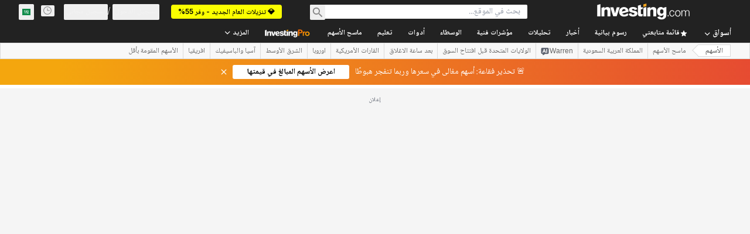

--- FILE ---
content_type: text/html; charset=utf-8
request_url: https://sa.investing.com/equities/alcoa-earnings?cid=1200857
body_size: 167402
content:
<!DOCTYPE html><html lang="ar" dir="rtl" class="html"><head><meta charSet="utf-8" data-next-head=""/><meta name="viewport" content="initial-scale=1.0,width=device-width" data-next-head=""/><link rel="canonical" href="https://sa.investing.com/equities/alcoa-earnings" data-next-head=""/><meta property="og:type" content="website" data-next-head=""/><meta property="og:url" content="https://sa.investing.com/equities/alcoa-earnings?cid=1200857" data-next-head=""/><meta property="og:image" content="https://i-invdn-com.investing.com/redesign/images/seo/investing_300X300.png" data-next-head=""/><meta property="og:site_name" content="Investing.com السعودية" data-next-head=""/><meta property="og:locale" content="ar_SA" data-next-head=""/><meta name="twitter:card" content="summary" data-next-head=""/><meta name="twitter:site" content="@investingsa" data-next-head=""/><meta name="twitter:image" content="https://i-invdn-com.investing.com/redesign/images/seo/investing_300X300.png" data-next-head=""/><meta name="global-translation-variables" content="&quot;{}&quot;" data-next-head=""/><title data-next-head="">أرباح Alcoa Corp (AA1) - Investing.com</title><meta name="description" content="أحدث الأرباح، الإيرادات والتقارير المالية لـAlcoa Corp (AA1)." data-next-head=""/><meta name="twitter:title" content="أرباح Alcoa Corp (AA1) - Investing.com" data-next-head=""/><meta property="og:title" content="أرباح Alcoa Corp (AA1) - Investing.com" data-next-head=""/><meta name="twitter:description" content="أحدث الأرباح، الإيرادات والتقارير المالية لـAlcoa Corp (AA1)." data-next-head=""/><meta property="og:description" content="أحدث الأرباح، الإيرادات والتقارير المالية لـAlcoa Corp (AA1)." data-next-head=""/><link rel="dns-prefetch" href="//securepubads.g.doubleclick.net"/><link rel="dns-prefetch" href="//monetization.prod.invmed.co"/><link rel="dns-prefetch" href="//c.amazon-adsystem.com"/><link rel="dns-prefetch" href="//fonts.googleapis.com"/><link rel="preconnect" href="//cdn.investing.com"/><link rel="preconnect" href="//live.primis.tech"/><link rel="preconnect" href="//fonts.gstatic.com" crossorigin=""/><link rel="icon" href="/favicon.ico" type="image/x-icon"/><link rel="icon" type="image/png" sizes="16x16" href="/favicon-16x16.png"/><link rel="icon" type="image/png" sizes="32x32" href="/favicon-32x32.png"/><link rel="icon" type="image/png" sizes="48x48" href="/favicon-48x48.png"/><link rel="apple-touch-icon" sizes="180x180" href="/apple-touch-icon.png"/><meta name="apple-mobile-web-app-capable" content="yes"/><meta name="apple-mobile-web-app-title" content="Investing.com"/><meta name="theme-color" content="#222222"/><link rel="preload" href="https://cdn.investing.com/x/819c4ce/_next/static/css/b36feaa5a148f17c.css" as="style"/><link rel="preload" href="https://cdn.investing.com/x/819c4ce/_next/static/css/891daee33b815520.css" as="style"/><link rel="preload" href="https://cdn.investing.com/x/819c4ce/_next/static/css/77e248a8f33d538f.css" as="style"/><link rel="preload" href="https://cdn.investing.com/x/819c4ce/_next/static/css/12e1b4a631d6c0a2.css" as="style"/><link rel="preload" href="https://cdn.investing.com/x/819c4ce/_next/static/css/7e93f9d70dcbe38e.css" as="style"/><script data-next-head="">window.dataLayer=window.dataLayer||[];function gtag(){dataLayer.push(arguments)};window.__imntz=window.__imntz||{};window.__imntz.queue=window.__imntz.queue||[];window.googletag=window.googletag||{cmd:[]};window.yaContextCb=window.yaContextCb||[];window.OneTrust={};function OptanonWrapper(){}</script><script>try {
            const userEmailStr = false;
            if (userEmailStr) {
                window.__imntz.queue.push(() => { window.__imntz.api().setUserDetail("email", userEmailStr) })
            }
        } catch (error) {
            console.error("Failed to serialize userEmailHashed:", error);
        }</script><script type="application/ld+json" data-next-head="">{"@context":"https://schema.org","@type":"FAQPage","mainEntity":[{"@type":"Question","name":"ما هي ربحية السهم لـ Alcoa Corp خلال 12 شهرًا السابقة (TTM)؟","acceptedAnswer":{"@type":"Answer","text":"ربحية السهم (EPS) لـ Alcoa Corp خلال 12 شهرًا السابقة (TTM) هي 0.00."}}]}</script><link rel="stylesheet" href="https://fonts.googleapis.com/css2?family=Inter:wght@400;500;600;700&amp;display=swap"/><link href="https://fonts.googleapis.com/css2?family=Noto+Naskh+Arabic:wght@400..700&amp;display=swap" rel="stylesheet"/><script id="init_globals" data-nscript="beforeInteractive">window.page_design="refactoring_full_width";(function(w,d,s,l,i){w[l]=w[l]||[];w[l].push({'gtm.start':new Date().getTime(),event:'gtm.js'});var f=d.getElementsByTagName(s)[0],j=d.createElement(s),dl=l!='dataLayer'?'&l='+l:'';j.async=true;j.src='/gcode/?id='+i+dl;f.parentNode.insertBefore(j,f);})(window,document,'script','dataLayer','GTM-PGT3R3D');</script><script id="fb_pixel" data-nscript="beforeInteractive">!function(f,b,e,v,n,t,s){if(f.fbq)return;n=f.fbq=function(){n.callMethod? n.callMethod.apply(n,arguments):n.queue.push(arguments)};if(!f._fbq)f._fbq=n;n.push=n;n.loaded=!0;n.version='2.0';n.queue=[];t=b.createElement(e);t.async=!0;t.src=v;s=b.getElementsByTagName(e)[0];s.parentNode.insertBefore(t,s)}(window, document,'script','https://connect.facebook.net/en_US/fbevents.js');</script><script id="pubx_ads" data-nscript="beforeInteractive">(function(){
                            var PUBX_FF_ALWAYS_ENABLED = true;
                            var PUBX_ON_PERCENTAGE = 95;
                            var AUCTION_DELAY = 100;
                            var pubxId = "71b864d1-8747-49a4-9279-13f89d43e57f";
                            var pbNamespace = "pbjs";
                            var e=window[pbNamespace]=window[pbNamespace]||{};e.que=e.que||[];window.__pubx__=window.__pubx__||{};window.__pubx__.pubxFFAlwaysEnabled=PUBX_FF_ALWAYS_ENABLED;var o=null;window.__pubxLoaded__=Math.random()<PUBX_ON_PERCENTAGE/100;var a=`https://floor.pbxai.com/?pubxId=${pubxId}${window.__pubxLoaded__?"":`&pbx_e=1`}&page=${window.location.href}`;const n={a:[0,1],b:[2,6],c:[7,11],d:[12,16],e:[17,Number.MAX_SAFE_INTEGER]};const t=(e,o)=>{const a=e.bidRequestsCount||0;const t=Object.keys(n);for(const e of t){const o=n[e];if(a>=o[0]&&a<=o[1]){return e}}return t[t.length-1]};const r=(e,o)=>e.bidder;if(e.que.push===Array.prototype.push&&(window.__pubxLoaded__||PUBX_FF_ALWAYS_ENABLED)){var d=document.createElement("link");d.rel="preload";d.href=a;d.as="fetch";d.crossOrigin=true;document.head.appendChild(d)}if(window.__pubxLoaded__){try{var u=localStorage.getItem("pubx:defaults");var i=JSON.parse(u);var _=i?i["data"]:o;window.__pubx__.pubxDefaultsAvailable=true;if(!_||_&&typeof _==="object"&&_.expiry<Date.now()){window.__pubx__.pubxDefaultsAvailable=false}else{o=_}}catch(e){console.error("Pubx: Error parsing defaults",e);window.__pubx__.pubxDefaultsAvailable=false}}if(PUBX_FF_ALWAYS_ENABLED||window.__pubxLoaded__){e.que.push((function(){e.setConfig({floors:{enforcement:{floorDeals:true},auctionDelay:AUCTION_DELAY,endpoint:{url:a},additionalSchemaFields:{rank:t,bidder:r},data:o}})}))}var p=document.createElement("script"),l=`https://cdn.pbxai.com/${pubxId}.js?pbxd=${encodeURIComponent(window.location.origin)}`;p.src=l;p.async=true;document.head.appendChild(p);
                        })();</script><script id="inv_ads" data-nscript="beforeInteractive">window.__imntz.config={preset:{"version":"2246","wrapper":"3.36.2-rc3","prebid":"26","constraints":{"bid_factor":{"adagio":[0.96],"amazon":[1],"appnexus":[0.91],"criteo":[0.91],"inmobi":[0.91],"insticator":[0.88],"ix":[0.94],"medianet":[0.94],"nextMillennium":[0.95],"pubmatic":[0.92],"richaudience":[0.89],"seedtag":[0.95],"sevio":[0.85],"smilewanted":[0.84],"sparteo":[0.91],"triplelift":[0.95],"vidazoo_cache":[0.95],"vidazoo_display":[0.9],"vidazoo_run":[0.95],"vidazooRTB":[0.95]},"bid_page":{},"ccpa_compatible":{"adagio":true,"amazon":true,"appnexus":true,"criteo":true,"inmobi":true,"insticator":true,"ix":true,"medianet":true,"nextMillennium":true,"pubmatic":true,"richaudience":true,"seedtag":true,"sevio":true,"smilewanted":true,"sparteo":true,"triplelift":true,"vidazoo_cache":true,"vidazoo_display":true,"vidazoo_run":true,"vidazooRTB":true},"gdpr_compatible":{"adagio":true,"amazon":true,"appnexus":true,"criteo":true,"inmobi":true,"insticator":true,"ix":true,"medianet":true,"nextMillennium":true,"pubmatic":true,"richaudience":true,"seedtag":true,"sevio":true,"smilewanted":true,"sparteo":true,"triplelift":true,"vidazoo_cache":true,"vidazoo_display":true,"vidazoo_run":true,"vidazooRTB":true},"exclude_adex":false,"auction_timeout":3000},"bidderConfig":[],"bidderAliases":{"vidazoo_cache":"vidazoo","vidazoo_display":"vidazoo","vidazoo_run":"vidazoo","vidazooRTB":"vidazoo"},"analyticsRefreshCounterMainSite":true,"analyticsPrebidMainSite":[],"userIdsMainSite":[],"rtdProviders":[{"name":"adagio","params":{"site":"ms-investing-com","organizationId":"1306"}},{"name":"contxtful","waitForIt":true,"params":{"version":"v1","customer":"INVP251016","bidders":["contxtful"],"adServerTargeting":true}}],"intentIQ":{"enabled":false,"config":{}},"ad_units":[{"placement":"Billboard_Default","group":"Billboard_Desktop","name":"/6938/FP_AE_site/FP_AE_Billboard_Default","sizesV2":{"0":["fluid",[980,250],[970,250],[970,90],[728,90]],"1440":["fluid",[1,1],[1000,200],[70,130],[980,250],[970,100],[1192,250],[1192,90],[1192,100],[1192,130],[1192,250]]},"refreshSettings":{"refresh":30000,"maxRefreshWhenNoFill":2,"emptySlotRefreshTimeout":20000},"conditions":{},"adex_sizes":null,"infinite":false,"interstitial":false,"repeatable":true,"reportable":true,"position":4,"bidders":[{"bidder":"adagio","params":{"organizationId":"1306","site":"ms-investing-com","placement":"FP_Desktop_Billboard_Default"}},{"bidder":"amazon","params":{}},{"bidder":"appnexus","params":{"placementId":25736098}},{"bidder":"criteo","params":{"networkId":8767,"pubid":"101558","publisherSubId":"Investing_FP"}},{"bidder":"inmobi","params":{"plc":"10000516454"}},{"bidder":"insticator","params":{"adUnitId":"01J7KDP73SZRTF5JFW5Y3BYCJB"}},{"bidder":"ix","params":{"siteId":"842306"}},{"bidder":"medianet","params":{"cid":"8CUFV8103","crid":"461148263"}},{"bidder":"nextMillennium","params":{"placement_id":"38476"}},{"bidder":"pubmatic","params":{"publisherId":"158008","adSlot":"FP_Desktop_Billboard_Default"}},{"bidder":"richaudience","params":{"pid":"Igh8Py6HZx","supplyType":"site"}},{"bidder":"seedtag","params":{"publisherId":"8874-9209-01","adUnitId":"33954228","placement":"inBanner"}},{"bidder":"sevio","params":{"zone":"707e58fe-594f-44b8-a90a-efc82e5d3359"}},{"bidder":"smilewanted","params":{"zoneId":"investing.com_hb_display_1"}},{"bidder":"sparteo","params":{"networkId":"db772092-18cf-4792-8b3e-813f4058138b"}},{"bidder":"triplelift","params":{"inventoryCode":"FP_Desktop_Billboard_Default"}},{"bidder":"vidazoo_cache","params":{"cId":"640f2a52788490340c4e4625","pId":"59ac17c192832d0011283fe3","subDomain":"exchange"}},{"bidder":"vidazoo_display","params":{"cId":"63cfdd11f8623a513e005157","pId":"59ac17c192832d0011283fe3"}},{"bidder":"vidazoo_run","params":{"cId":"66826e41f025c827c59e1f33","pId":"59ac17c192832d0011283fe3","subDomain":"exchange"}},{"bidder":"vidazooRTB","params":{"cId":"6370fa452697061fcb6a0e92","pId":"59ac17c192832d0011283fe3","subDomain":"exchange"}}]},{"placement":"Content_box1","group":"Content_Box_Desktop","name":"/6938/FP_AE_site/FP_AE_Content_box1","sizesV2":{"0":[[336,280],[300,250],[320,100]]},"refreshSettings":{"refresh":30000,"maxRefreshWhenNoFill":2,"emptySlotRefreshTimeout":20000},"conditions":{},"adex_sizes":null,"infinite":true,"interstitial":false,"repeatable":true,"reportable":false,"position":0,"bidders":[{"bidder":"adagio","params":{"organizationId":"1306","site":"ms-investing-com","placement":"FP_Content_box1"}},{"bidder":"amazon","params":{}},{"bidder":"appnexus","params":{"placementId":32284523}},{"bidder":"criteo","params":{"networkId":8767,"pubid":"101558","publisherSubId":"Investing_FP"}},{"bidder":"inmobi","params":{"plc":"10000516455"}},{"bidder":"insticator","params":{"adUnitId":"01J7KDP73SZRTF5JFW5Y3BYCJB"}},{"bidder":"ix","params":{"siteId":"1081693"}},{"bidder":"medianet","params":{"cid":"8CUFV8103","crid":"396815734"}},{"bidder":"nextMillennium","params":{"placement_id":"54125"}},{"bidder":"pubmatic","params":{"publisherId":"158008","adSlot":"FP_Content_box1"}},{"bidder":"richaudience","params":{"pid":"bgzuJBsVNN","supplyType":"site"}},{"bidder":"seedtag","params":{"publisherId":"8874-9209-01","adUnitId":"31389115","placement":"inArticle"}},{"bidder":"sevio","params":{"zone":"91b2b108-01e6-4f4f-91ac-ea8126cf8513"}},{"bidder":"smilewanted","params":{"zoneId":"investing.com_hb_display_10"}},{"bidder":"sparteo","params":{"networkId":"db772092-18cf-4792-8b3e-813f4058138b"}},{"bidder":"triplelift","params":{"inventoryCode":"investing_FP_Content_Touch_box1_300x250_pb"}},{"bidder":"vidazoo_cache","params":{"cId":"640f2a52788490340c4e4625","pId":"59ac17c192832d0011283fe3","subDomain":"exchange"}},{"bidder":"vidazoo_display","params":{"cId":"63cfdd11f8623a513e005157","pId":"59ac17c192832d0011283fe3"}},{"bidder":"vidazoo_run","params":{"cId":"66826e41f025c827c59e1f33","pId":"59ac17c192832d0011283fe3","subDomain":"exchange"}},{"bidder":"vidazooRTB","params":{"cId":"6370fa452697061fcb6a0e92","pId":"59ac17c192832d0011283fe3","subDomain":"exchange"}}]},{"placement":"Content_box2","group":"Content_Box_Desktop","name":"/6938/FP_AE_site/FP_AE_Content_box2","sizesV2":{"0":[[336,280],[300,250],[320,100]]},"refreshSettings":{"refresh":30000,"maxRefreshWhenNoFill":2,"emptySlotRefreshTimeout":20000},"conditions":{},"adex_sizes":null,"infinite":true,"interstitial":false,"repeatable":true,"reportable":false,"position":0,"bidders":[{"bidder":"adagio","params":{"organizationId":"1306","site":"ms-investing-com","placement":"FP_Content_box2"}},{"bidder":"amazon","params":{}},{"bidder":"appnexus","params":{"placementId":32284524}},{"bidder":"criteo","params":{"networkId":8767,"pubid":"101558","publisherSubId":"Investing_FP"}},{"bidder":"inmobi","params":{"plc":"10000516466"}},{"bidder":"insticator","params":{"adUnitId":"01J7KDP73SZRTF5JFW5Y3BYCJB"}},{"bidder":"ix","params":{"siteId":"1081694"}},{"bidder":"medianet","params":{"cid":"8CUFV8103","crid":"470368241"}},{"bidder":"nextMillennium","params":{"placement_id":"54126"}},{"bidder":"pubmatic","params":{"publisherId":"158008","adSlot":"FP_Content_box2"}},{"bidder":"richaudience","params":{"pid":"clrDnhUiMu","supplyType":"site"}},{"bidder":"seedtag","params":{"publisherId":"8874-9209-01","adUnitId":"31389115","placement":"inArticle"}},{"bidder":"sevio","params":{"zone":"ff16c017-b79c-4252-b527-e6d0e042ff08"}},{"bidder":"smilewanted","params":{"zoneId":"investing.com_hb_display_11"}},{"bidder":"sparteo","params":{"networkId":"db772092-18cf-4792-8b3e-813f4058138b"}},{"bidder":"triplelift","params":{"inventoryCode":"investing_FP_Content_Touch_box1_300x250_pb"}},{"bidder":"vidazoo_cache","params":{"cId":"640f2a52788490340c4e4625","pId":"59ac17c192832d0011283fe3","subDomain":"exchange"}},{"bidder":"vidazoo_display","params":{"cId":"63cfdd11f8623a513e005157","pId":"59ac17c192832d0011283fe3"}},{"bidder":"vidazoo_run","params":{"cId":"66826e41f025c827c59e1f33","pId":"59ac17c192832d0011283fe3","subDomain":"exchange"}},{"bidder":"vidazooRTB","params":{"cId":"6370fa452697061fcb6a0e92","pId":"59ac17c192832d0011283fe3","subDomain":"exchange"}}]},{"placement":"Content_box1","group":"Content_Box_Desktop","name":"/6938/FP_AE_site/FP_AE_Content_box3","sizesV2":{"0":[[336,280],[300,250],[320,100]]},"refreshSettings":{"refresh":30000,"maxRefreshWhenNoFill":2,"emptySlotRefreshTimeout":20000},"conditions":{},"adex_sizes":null,"infinite":true,"interstitial":false,"repeatable":true,"reportable":false,"position":0,"bidders":[{"bidder":"adagio","params":{"organizationId":"1306","site":"ms-investing-com","placement":"FP_Content_box3"}},{"bidder":"amazon","params":{}},{"bidder":"appnexus","params":{"placementId":33153547}},{"bidder":"criteo","params":{"networkId":8767,"pubid":"101558","publisherSubId":"Investing_FP"}},{"bidder":"inmobi","params":{"plc":"10000516467"}},{"bidder":"insticator","params":{"adUnitId":"01J7KDP73SZRTF5JFW5Y3BYCJB"}},{"bidder":"ix","params":{"siteId":"1121966"}},{"bidder":"medianet","params":{"cid":"8CUFV8103","crid":"371597972"}},{"bidder":"nextMillennium","params":{"placement_id":"59561"}},{"bidder":"pubmatic","params":{"publisherId":"158008","adSlot":"FP_Content_box3"}},{"bidder":"richaudience","params":{"pid":"TzwcYyGuQa","supplyType":"site"}},{"bidder":"seedtag","params":{"publisherId":"8874-9209-01","adUnitId":"31093022","placement":"inArticle"}},{"bidder":"sevio","params":{"zone":"2eb6009c-0f72-410c-bb46-443de20c78dd"}},{"bidder":"smilewanted","params":{"zoneId":"investing.com_hb_display_12"}},{"bidder":"sparteo","params":{"networkId":"db772092-18cf-4792-8b3e-813f4058138b"}},{"bidder":"triplelift","params":{"inventoryCode":"investing_FP_Content_Touch_box1_300x250_pb"}},{"bidder":"vidazoo_cache","params":{"cId":"640f2a52788490340c4e4625","pId":"59ac17c192832d0011283fe3","subDomain":"exchange"}},{"bidder":"vidazoo_display","params":{"cId":"63cfdd11f8623a513e005157","pId":"59ac17c192832d0011283fe3"}},{"bidder":"vidazoo_run","params":{"cId":"66826e41f025c827c59e1f33","pId":"59ac17c192832d0011283fe3","subDomain":"exchange"}},{"bidder":"vidazooRTB","params":{"cId":"6370fa452697061fcb6a0e92","pId":"59ac17c192832d0011283fe3","subDomain":"exchange"}}]},{"placement":"Content_box2","group":"Content_Box_Desktop","name":"/6938/FP_AE_site/FP_AE_Content_box4","sizesV2":{"0":[[336,280],[300,250],[320,100]]},"refreshSettings":{"refresh":30000,"maxRefreshWhenNoFill":2,"emptySlotRefreshTimeout":20000},"conditions":{},"adex_sizes":null,"infinite":true,"interstitial":false,"repeatable":true,"reportable":false,"position":0,"bidders":[{"bidder":"adagio","params":{"organizationId":"1306","site":"ms-investing-com","placement":"FP_Content_box4"}},{"bidder":"amazon","params":{}},{"bidder":"appnexus","params":{"placementId":33153546}},{"bidder":"criteo","params":{"networkId":8767,"pubid":"101558","publisherSubId":"Investing_FP"}},{"bidder":"inmobi","params":{"plc":"10000516464"}},{"bidder":"insticator","params":{"adUnitId":"01J7KDP73SZRTF5JFW5Y3BYCJB"}},{"bidder":"ix","params":{"siteId":"1121967"}},{"bidder":"medianet","params":{"cid":"8CUFV8103","crid":"777292526"}},{"bidder":"nextMillennium","params":{"placement_id":"59562"}},{"bidder":"pubmatic","params":{"publisherId":"158008","adSlot":"FP_Content_box4"}},{"bidder":"richaudience","params":{"pid":"0X2hTpKKO8","supplyType":"site"}},{"bidder":"seedtag","params":{"publisherId":"8874-9209-01","adUnitId":"31093022","placement":"inArticle"}},{"bidder":"sevio","params":{"zone":"32c688a9-a47e-4f2e-860c-f42594e1e501"}},{"bidder":"smilewanted","params":{"zoneId":"investing.com_hb_display_13"}},{"bidder":"sparteo","params":{"networkId":"db772092-18cf-4792-8b3e-813f4058138b"}},{"bidder":"triplelift","params":{"inventoryCode":"investing_FP_Content_Touch_box1_300x250_pb"}},{"bidder":"vidazoo_cache","params":{"cId":"640f2a52788490340c4e4625","pId":"59ac17c192832d0011283fe3","subDomain":"exchange"}},{"bidder":"vidazoo_display","params":{"cId":"63cfdd11f8623a513e005157","pId":"59ac17c192832d0011283fe3"}},{"bidder":"vidazoo_run","params":{"cId":"66826e41f025c827c59e1f33","pId":"59ac17c192832d0011283fe3","subDomain":"exchange"}},{"bidder":"vidazooRTB","params":{"cId":"6370fa452697061fcb6a0e92","pId":"59ac17c192832d0011283fe3","subDomain":"exchange"}}]},{"placement":"Content_Leaderboard1","group":"Content_Leaderboard_Desktop","name":"/6938/FP_AE_site/FP_AE_Content_Leaderboard1","sizesV2":{"0":["fluid",[728,90]]},"refreshSettings":{"refresh":30000,"maxRefreshWhenNoFill":2,"emptySlotRefreshTimeout":20000},"conditions":{},"adex_sizes":null,"infinite":true,"interstitial":false,"repeatable":true,"reportable":false,"position":0,"bidders":[{"bidder":"adagio","params":{"organizationId":"1306","site":"ms-investing-com","placement":"FP_Midpage_Leaderboard_1"}},{"bidder":"amazon","params":{}},{"bidder":"appnexus","params":{"placementId":32284522}},{"bidder":"criteo","params":{"networkId":8767,"pubid":"101558","publisherSubId":"Investing_FP"}},{"bidder":"inmobi","params":{"plc":"10000516460"}},{"bidder":"insticator","params":{"adUnitId":"01J7KDP73SZRTF5JFW5Y3BYCJB"}},{"bidder":"ix","params":{"siteId":"1081692"}},{"bidder":"medianet","params":{"cid":"8CUFV8103","crid":"184151924"}},{"bidder":"nextMillennium","params":{"placement_id":"54124"}},{"bidder":"pubmatic","params":{"publisherId":"158008","adSlot":"FP_Content_Leaderboard1"}},{"bidder":"richaudience","params":{"pid":"gDnw9o7Caz","supplyType":"site"}},{"bidder":"seedtag","params":{"publisherId":"8874-9209-01","adUnitId":"31773561","placement":"inArticle"}},{"bidder":"sevio","params":{"zone":"0ac4c6bd-40ac-4a19-ad03-0093e4b0a8cd"}},{"bidder":"smilewanted","params":{"zoneId":"investing.com_hb_display_8"}},{"bidder":"sparteo","params":{"networkId":"db772092-18cf-4792-8b3e-813f4058138b"}},{"bidder":"triplelift","params":{"inventoryCode":"investing_FP_Midpage_Leaderboard_1_728x90_pb"}},{"bidder":"vidazoo_cache","params":{"cId":"640f2a52788490340c4e4625","pId":"59ac17c192832d0011283fe3","subDomain":"exchange"}},{"bidder":"vidazoo_display","params":{"cId":"63cfdd11f8623a513e005157","pId":"59ac17c192832d0011283fe3"}},{"bidder":"vidazoo_run","params":{"cId":"66826e41f025c827c59e1f33","pId":"59ac17c192832d0011283fe3","subDomain":"exchange"}},{"bidder":"vidazooRTB","params":{"cId":"6370fa452697061fcb6a0e92","pId":"59ac17c192832d0011283fe3","subDomain":"exchange"}}]},{"placement":"Content_Leaderboard1","group":"Content_Leaderboard_Desktop","name":"/6938/FP_AE_site/FP_AE_Content_Leaderboard2","sizesV2":{"0":["fluid",[728,90]]},"refreshSettings":{"refresh":30000,"maxRefreshWhenNoFill":2,"emptySlotRefreshTimeout":20000},"conditions":{},"adex_sizes":null,"infinite":true,"interstitial":false,"repeatable":true,"reportable":false,"position":0,"bidders":[{"bidder":"adagio","params":{"organizationId":"1306","site":"ms-investing-com","placement":"FP_Content_Leaderboard2"}},{"bidder":"amazon","params":{}},{"bidder":"appnexus","params":{"placementId":33153548}},{"bidder":"criteo","params":{"networkId":8767,"pubid":"101558","publisherSubId":"Investing_FP"}},{"bidder":"inmobi","params":{"plc":"10000516459"}},{"bidder":"insticator","params":{"adUnitId":"01J7KDP73SZRTF5JFW5Y3BYCJB"}},{"bidder":"ix","params":{"siteId":"1121965"}},{"bidder":"medianet","params":{"cid":"8CUFV8103","crid":"425547581"}},{"bidder":"nextMillennium","params":{"placement_id":"59560"}},{"bidder":"pubmatic","params":{"publisherId":"158008","adSlot":"FP_Content_Leaderboard2"}},{"bidder":"richaudience","params":{"pid":"IS5Ezuuj9P","supplyType":"site"}},{"bidder":"seedtag","params":{"publisherId":"8874-9209-01","adUnitId":"31773561","placement":"inArticle"}},{"bidder":"sevio","params":{"zone":"d742874d-3eac-4ba9-8ecd-a92e6376f55b"}},{"bidder":"smilewanted","params":{"zoneId":"investing.com_hb_display_9"}},{"bidder":"sparteo","params":{"networkId":"db772092-18cf-4792-8b3e-813f4058138b"}},{"bidder":"triplelift","params":{"inventoryCode":"investing_FP_Midpage_Leaderboard_1_728x90_pb"}},{"bidder":"vidazoo_cache","params":{"cId":"640f2a52788490340c4e4625","pId":"59ac17c192832d0011283fe3","subDomain":"exchange"}},{"bidder":"vidazoo_display","params":{"cId":"63cfdd11f8623a513e005157","pId":"59ac17c192832d0011283fe3"}},{"bidder":"vidazoo_run","params":{"cId":"66826e41f025c827c59e1f33","pId":"59ac17c192832d0011283fe3","subDomain":"exchange"}},{"bidder":"vidazooRTB","params":{"cId":"6370fa452697061fcb6a0e92","pId":"59ac17c192832d0011283fe3","subDomain":"exchange"}}]},{"placement":"Content_Midpage_1","group":"Content_Midpage_1_Desktop","name":"/6938/FP_AE_site/FP_AE_Content_Midpage_1","sizesV2":{"0":["fluid",[980,250],[970,250],[970,90],[728,90],[1,1]]},"refreshSettings":{"refresh":30000,"maxRefreshWhenNoFill":2,"emptySlotRefreshTimeout":20000},"conditions":{"selector_margin_pixels":350},"adex_sizes":null,"infinite":false,"interstitial":false,"repeatable":true,"reportable":false,"position":3,"bidders":[{"bidder":"amazon","params":{}}]},{"placement":"Content_Midpage_2","group":"Content_Midpage_2_Desktop","name":"/6938/FP_AE_site/FP_AE_Content_Midpage_2","sizesV2":{"0":["fluid",[980,250],[970,250],[970,90],[728,90],[1,1]]},"refreshSettings":{"refresh":30000,"maxRefreshWhenNoFill":2,"emptySlotRefreshTimeout":20000},"conditions":{"selector_margin_pixels":350},"adex_sizes":null,"infinite":false,"interstitial":false,"repeatable":true,"reportable":false,"position":3,"bidders":[{"bidder":"amazon","params":{}}]},{"placement":"Content_Midpage_3","group":"Content_Midpage_3_Desktop","name":"/6938/FP_AE_site/FP_AE_Content_Midpage_3","sizesV2":{"0":["fluid",[980,250],[970,250],[970,90],[728,90],[1,1]]},"refreshSettings":{"refresh":30000,"maxRefreshWhenNoFill":2,"emptySlotRefreshTimeout":20000},"conditions":{"selector_margin_pixels":350},"adex_sizes":null,"infinite":false,"interstitial":false,"repeatable":true,"reportable":false,"position":3,"bidders":[{"bidder":"amazon","params":{}}]},{"placement":"Forum_Comments_Infinite","group":"Commentary_Leaderboard_Desktop","name":"/6938/FP_AE_site/FP_AE_Forum_Comments_Infinite","sizesV2":{"0":[[728,90]]},"refreshSettings":{"refresh":30000,"maxRefreshWhenNoFill":2,"emptySlotRefreshTimeout":20000},"conditions":{},"adex_sizes":null,"infinite":true,"interstitial":false,"repeatable":true,"reportable":false,"position":0,"bidders":[{"bidder":"adagio","params":{"organizationId":"1306","site":"ms-investing-com","placement":"FP_Forum_Comments_Infinite"}},{"bidder":"amazon","params":{}},{"bidder":"appnexus","params":{"placementId":31794684}},{"bidder":"criteo","params":{"networkId":8767,"pubid":"101558","publisherSubId":"Investing_FP"}},{"bidder":"inmobi","params":{"plc":"10000516456"}},{"bidder":"insticator","params":{"adUnitId":"01J7KDP73SZRTF5JFW5Y3BYCJB"}},{"bidder":"ix","params":{"siteId":"1071077"}},{"bidder":"medianet","params":{"cid":"8CUFV8103","crid":"589166642"}},{"bidder":"nextMillennium","params":{"placement_id":"52724"}},{"bidder":"pubmatic","params":{"publisherId":"158008","adSlot":"FP_Forum_Comments_Infinite"}},{"bidder":"richaudience","params":{"pid":"hf8JaKfWDM","supplyType":"site"}},{"bidder":"seedtag","params":{"publisherId":"8874-9209-01","adUnitId":"31389114","placement":"inArticle"}},{"bidder":"sevio","params":{"zone":"fd88ab06-02d9-4dae-a982-2d0262a5da8d"}},{"bidder":"smilewanted","params":{"zoneId":"investing.com_hb_display_7"}},{"bidder":"sparteo","params":{"networkId":"db772092-18cf-4792-8b3e-813f4058138b"}},{"bidder":"triplelift","params":{"inventoryCode":"investing_FP_Midpage_Leaderboard_1_728x90_pb"}},{"bidder":"vidazoo_cache","params":{"cId":"640f2a52788490340c4e4625","pId":"59ac17c192832d0011283fe3","subDomain":"exchange"}},{"bidder":"vidazoo_display","params":{"cId":"63cfdd11f8623a513e005157","pId":"59ac17c192832d0011283fe3"}},{"bidder":"vidazoo_run","params":{"cId":"66826e41f025c827c59e1f33","pId":"59ac17c192832d0011283fe3","subDomain":"exchange"}},{"bidder":"vidazooRTB","params":{"cId":"6370fa452697061fcb6a0e92","pId":"59ac17c192832d0011283fe3","subDomain":"exchange"}}]},{"placement":"Midpage_Leaderboard_1","group":"Midpage Leaderboard 1","name":"/6938/FP_AE_site/FP_AE_Midpage_Leaderboard_1","sizesV2":{"0":[[728,90],[468,60],["fluid"]]},"refreshSettings":{"refresh":30000,"maxRefreshWhenNoFill":2,"emptySlotRefreshTimeout":20000},"conditions":{"selector_margin_pixels":500},"adex_sizes":null,"infinite":false,"interstitial":false,"repeatable":true,"reportable":false,"position":6,"bidders":[]},{"placement":"Sideblock_1_Default","group":"Sideblock_1_Desktop","name":"/6938/FP_AE_site/FP_AE_Sideblock_1_Default","sizesV2":{"0":[[300,600],[120,600],[160,600],[336,280],[320,280],[336,250],[300,250]]},"refreshSettings":{"refresh":30000,"maxRefreshWhenNoFill":2,"emptySlotRefreshTimeout":20000},"conditions":{"selector_margin_pixels":350},"adex_sizes":null,"infinite":false,"interstitial":false,"repeatable":true,"reportable":true,"position":6,"bidders":[{"bidder":"adagio","params":{"organizationId":"1306","site":"ms-investing-com","placement":"FP_Desktop_Sideblock_1_Default"}},{"bidder":"amazon","params":{}},{"bidder":"appnexus","params":{"placementId":25736099}},{"bidder":"criteo","params":{"networkId":8767,"pubid":"101558","publisherSubId":"Investing_FP"}},{"bidder":"inmobi","params":{"plc":"10000516457"}},{"bidder":"insticator","params":{"adUnitId":"01J7KDP73SZRTF5JFW5Y3BYCJB"}},{"bidder":"ix","params":{"siteId":"842307"}},{"bidder":"medianet","params":{"cid":"8CUFV8103","crid":"853582964"}},{"bidder":"nextMillennium","params":{"placement_id":"38477"}},{"bidder":"pubmatic","params":{"publisherId":"158008","adSlot":"FP_Desktop_Sideblock_1_Default"}},{"bidder":"richaudience","params":{"pid":"iYLBbct1Yl","supplyType":"site"}},{"bidder":"seedtag","params":{"publisherId":"8874-9209-01","adUnitId":"31389115","placement":"inArticle"}},{"bidder":"sevio","params":{"zone":"31ba0913-e379-49ba-8c89-40b605f05bd8"}},{"bidder":"smilewanted","params":{"zoneId":"investing.com_hb_display_2"}},{"bidder":"sparteo","params":{"networkId":"db772092-18cf-4792-8b3e-813f4058138b"}},{"bidder":"triplelift","params":{"inventoryCode":"FP_Desktop_Sideblock_1_Default"}},{"bidder":"vidazoo_cache","params":{"cId":"640f2a52788490340c4e4625","pId":"59ac17c192832d0011283fe3","subDomain":"exchange"}},{"bidder":"vidazoo_display","params":{"cId":"63cfdd11f8623a513e005157","pId":"59ac17c192832d0011283fe3"}},{"bidder":"vidazoo_run","params":{"cId":"66826e41f025c827c59e1f33","pId":"59ac17c192832d0011283fe3","subDomain":"exchange"}},{"bidder":"vidazooRTB","params":{"cId":"6370fa452697061fcb6a0e92","pId":"59ac17c192832d0011283fe3","subDomain":"exchange"}}]},{"placement":"Sideblock_2_Default","group":"Sideblock_2_Desktop","name":"/6938/FP_AE_site/FP_AE_Sideblock_2_Default","sizesV2":{"0":[[336,280],[320,100],[300,100],[300,250]]},"refreshSettings":{"refresh":30000,"maxRefreshWhenNoFill":2,"emptySlotRefreshTimeout":20000},"conditions":{"selector_margin_pixels":500},"adex_sizes":null,"infinite":false,"interstitial":false,"repeatable":true,"reportable":false,"position":6,"bidders":[{"bidder":"adagio","params":{"organizationId":"1306","site":"ms-investing-com","placement":"FP_Desktop_Sideblock_2_Default"}},{"bidder":"amazon","params":{}},{"bidder":"appnexus","params":{"placementId":25736100}},{"bidder":"criteo","params":{"networkId":8767,"pubid":"101558","publisherSubId":"Investing_FP"}},{"bidder":"inmobi","params":{"plc":"10000516463"}},{"bidder":"insticator","params":{"adUnitId":"01J7KDP73SZRTF5JFW5Y3BYCJB"}},{"bidder":"ix","params":{"siteId":"842308"}},{"bidder":"medianet","params":{"cid":"8CUFV8103","crid":"134209715"}},{"bidder":"nextMillennium","params":{"placement_id":"38478"}},{"bidder":"pubmatic","params":{"publisherId":"158008","adSlot":"FP_Desktop_Sideblock_2_Default"}},{"bidder":"richaudience","params":{"pid":"3k54tN30pp","supplyType":"site"}},{"bidder":"seedtag","params":{"publisherId":"8874-9209-01","adUnitId":"31389115","placement":"inArticle"}},{"bidder":"sevio","params":{"zone":"5ded87a7-fb94-4b91-ba69-0a5f959c718c"}},{"bidder":"smilewanted","params":{"zoneId":"investing.com_hb_display_3"}},{"bidder":"sparteo","params":{"networkId":"db772092-18cf-4792-8b3e-813f4058138b"}},{"bidder":"triplelift","params":{"inventoryCode":"FP_Desktop_Sideblock_2_Default"}},{"bidder":"vidazoo_cache","params":{"cId":"640f2a52788490340c4e4625","pId":"59ac17c192832d0011283fe3","subDomain":"exchange"}},{"bidder":"vidazoo_display","params":{"cId":"63cfdd11f8623a513e005157","pId":"59ac17c192832d0011283fe3"}},{"bidder":"vidazoo_run","params":{"cId":"66826e41f025c827c59e1f33","pId":"59ac17c192832d0011283fe3","subDomain":"exchange"}},{"bidder":"vidazooRTB","params":{"cId":"6370fa452697061fcb6a0e92","pId":"59ac17c192832d0011283fe3","subDomain":"exchange"}}]},{"placement":"Sideblock_3_viewable","group":"Sideblock_3_Desktop","name":"/6938/FP_AE_site/FP_AE_Sideblock_3_viewable","sizesV2":{"0":[[300,600],[120,600],[160,600],[336,280],[320,280],[336,250],[300,250]]},"refreshSettings":{"refresh":30000,"maxRefreshWhenNoFill":2,"emptySlotRefreshTimeout":20000},"conditions":{"selector_margin_pixels":650},"adex_sizes":null,"infinite":false,"interstitial":false,"repeatable":true,"reportable":false,"position":6,"bidders":[{"bidder":"adagio","params":{"organizationId":"1306","site":"ms-investing-com","placement":"FP_Desktop_Sideblock_3_viewable"}},{"bidder":"amazon","params":{}},{"bidder":"appnexus","params":{"placementId":25736101}},{"bidder":"criteo","params":{"networkId":8767,"pubid":"101558","publisherSubId":"Investing_FP"}},{"bidder":"inmobi","params":{"plc":"10000516462"}},{"bidder":"insticator","params":{"adUnitId":"01J7KDP73SZRTF5JFW5Y3BYCJB"}},{"bidder":"ix","params":{"siteId":"842309"}},{"bidder":"medianet","params":{"cid":"8CUFV8103","crid":"552090665"}},{"bidder":"nextMillennium","params":{"placement_id":"38479"}},{"bidder":"pubmatic","params":{"publisherId":"158008","adSlot":"FP_Desktop_Sideblock_3_viewable"}},{"bidder":"richaudience","params":{"pid":"bPkknTNT0K","supplyType":"site"}},{"bidder":"seedtag","params":{"publisherId":"8874-9209-01","adUnitId":"31389115","placement":"inArticle"}},{"bidder":"sevio","params":{"zone":"4d9c559f-66b3-439a-937d-428740f90b58"}},{"bidder":"smilewanted","params":{"zoneId":"investing.com_hb_display_4"}},{"bidder":"sparteo","params":{"networkId":"db772092-18cf-4792-8b3e-813f4058138b"}},{"bidder":"triplelift","params":{"inventoryCode":"FP_Desktop_Sideblock_1_Default"}},{"bidder":"vidazoo_cache","params":{"cId":"640f2a52788490340c4e4625","pId":"59ac17c192832d0011283fe3","subDomain":"exchange"}},{"bidder":"vidazoo_display","params":{"cId":"63cfdd11f8623a513e005157","pId":"59ac17c192832d0011283fe3"}},{"bidder":"vidazoo_run","params":{"cId":"66826e41f025c827c59e1f33","pId":"59ac17c192832d0011283fe3","subDomain":"exchange"}},{"bidder":"vidazooRTB","params":{"cId":"6370fa452697061fcb6a0e92","pId":"59ac17c192832d0011283fe3","subDomain":"exchange"}}]},{"placement":"Sideblock_Comments_Infinite","group":"Commentary_Box_Desktop","name":"/6938/FP_AE_site/FP_AE_Sideblock_Comments_Infinite","sizesV2":{"0":[[300,50],[300,100],[300,250]]},"refreshSettings":{"refresh":30000,"maxRefreshWhenNoFill":2,"emptySlotRefreshTimeout":20000},"conditions":{},"adex_sizes":null,"infinite":true,"interstitial":false,"repeatable":true,"reportable":false,"position":0,"bidders":[{"bidder":"adagio","params":{"organizationId":"1306","site":"ms-investing-com","placement":"FP_Sideblock_Comments_Infinite"}},{"bidder":"amazon","params":{}},{"bidder":"appnexus","params":{"placementId":31531425}},{"bidder":"criteo","params":{"networkId":8767,"pubid":"101558","publisherSubId":"Investing_FP"}},{"bidder":"inmobi","params":{"plc":"10000516458"}},{"bidder":"insticator","params":{"adUnitId":"01J7KDP73SZRTF5JFW5Y3BYCJB"}},{"bidder":"ix","params":{"siteId":"1064402"}},{"bidder":"medianet","params":{"cid":"8CUFV8103","crid":"852475716"}},{"bidder":"nextMillennium","params":{"placement_id":"52134"}},{"bidder":"pubmatic","params":{"publisherId":"158008","adSlot":"FP_Sideblock_Comments_Infinite"}},{"bidder":"richaudience","params":{"pid":"QVWFnQnGTk","supplyType":"site"}},{"bidder":"seedtag","params":{"publisherId":"8874-9209-01","adUnitId":"31389115","placement":"inArticle"}},{"bidder":"sevio","params":{"zone":"0784ec7b-2274-409c-ab51-bd6b5902ebe1"}},{"bidder":"smilewanted","params":{"zoneId":"investing.com_hb_display_6"}},{"bidder":"sparteo","params":{"networkId":"db772092-18cf-4792-8b3e-813f4058138b"}},{"bidder":"triplelift","params":{"inventoryCode":"FP_Sideblock_Comments_Infinite"}},{"bidder":"vidazoo_cache","params":{"cId":"640f2a52788490340c4e4625","pId":"59ac17c192832d0011283fe3","subDomain":"exchange"}},{"bidder":"vidazoo_display","params":{"cId":"63cfdd11f8623a513e005157","pId":"59ac17c192832d0011283fe3"}},{"bidder":"vidazoo_run","params":{"cId":"66826e41f025c827c59e1f33","pId":"59ac17c192832d0011283fe3","subDomain":"exchange"}},{"bidder":"vidazooRTB","params":{"cId":"6370fa452697061fcb6a0e92","pId":"59ac17c192832d0011283fe3","subDomain":"exchange"}}]},{"placement":"takeover_default","group":"Site_Scroller_Desktop","name":"/6938/FP_AE_site/FP_AE_takeover_default","sizesV2":{"1760":[[120,600],[160,600]],"2040":[[300,600],[300,250]]},"refreshSettings":{"refresh":30000,"maxRefreshWhenNoFill":2,"emptySlotRefreshTimeout":20000},"conditions":{"min_width":1760},"adex_sizes":null,"infinite":false,"interstitial":false,"repeatable":true,"reportable":false,"position":7,"bidders":[{"bidder":"adagio","params":{"organizationId":"1306","site":"ms-investing-com","placement":"FP_Takeover_Default"}},{"bidder":"amazon","params":{}},{"bidder":"appnexus","params":{"placementId":30269062}},{"bidder":"criteo","params":{"networkId":8767,"pubid":"101558","publisherSubId":"Investing_FP"}},{"bidder":"inmobi","params":{"plc":"10000516461"}},{"bidder":"insticator","params":{"adUnitId":"01J7KDP73SZRTF5JFW5Y3BYCJB"}},{"bidder":"ix","params":{"siteId":"998509"}},{"bidder":"medianet","params":{"cid":"8CUFV8103","crid":"825649285"}},{"bidder":"nextMillennium","params":{"placement_id":"42753"}},{"bidder":"pubmatic","params":{"publisherId":"158008","adSlot":"FP_Takeover_Default"}},{"bidder":"richaudience","params":{"pid":"S459IB04UX","supplyType":"site"}},{"bidder":"seedtag","params":{"publisherId":"8874-9209-01","adUnitId":"31773562","placement":"inArticle"}},{"bidder":"sevio","params":{"zone":"e6320fd5-7a36-4d7d-8fc6-69fd60c82766"}},{"bidder":"smilewanted","params":{"zoneId":"investing.com_hb_display_5"}},{"bidder":"sparteo","params":{"networkId":"db772092-18cf-4792-8b3e-813f4058138b"}},{"bidder":"triplelift","params":{"inventoryCode":"FP_Takeover_Default"}},{"bidder":"vidazoo_cache","params":{"cId":"640f2a52788490340c4e4625","pId":"59ac17c192832d0011283fe3","subDomain":"exchange"}},{"bidder":"vidazoo_display","params":{"cId":"63cfdd11f8623a513e005157","pId":"59ac17c192832d0011283fe3"}},{"bidder":"vidazoo_run","params":{"cId":"66826e41f025c827c59e1f33","pId":"59ac17c192832d0011283fe3","subDomain":"exchange"}},{"bidder":"vidazooRTB","params":{"cId":"6370fa452697061fcb6a0e92","pId":"59ac17c192832d0011283fe3","subDomain":"exchange"}}]},{"placement":"TNB_Instrument","group":"Trade Now_Desktop","name":"/6938/FP_AE_site/FP_AE_TNB_Instrument","sizesV2":{"0":["fluid"]},"refreshSettings":{"refresh":30000,"maxRefreshWhenNoFill":0,"emptySlotRefreshTimeout":20000,"nonProgrammaticTTL":50000},"conditions":{"selector_margin_pixels":600},"adex_sizes":null,"infinite":false,"interstitial":false,"repeatable":true,"reportable":false,"position":6,"bidders":[]},{"placement":"TNB_Right_Rail_1","group":"Trade Now","name":"/6938/FP_AE_site/FP_AE_TNB_Right_Rail_1","sizesV2":{},"refreshSettings":{"refresh":30000,"maxRefreshWhenNoFill":2,"emptySlotRefreshTimeout":20000},"conditions":{},"adex_sizes":null,"infinite":false,"interstitial":false,"repeatable":true,"reportable":false,"position":0,"bidders":[]}],"video_ad_units":[{"placement":"video-placement","conditions":{},"provider":"stn","providerId":"hn5QIZuX","params":{},"controlGroups":[{"provider":"primis","providerId":"116899","weight":0.4,"params":{}}]}],"widget_ad_units":[{"placement":"footer-widget","conditions":{"selector_margin_pixels":200},"provider":"dianomi","params":{"dianomi-context-id":2416}}]}};window.imntz_analyticsTargetCpmEnabled = true;window.dataLayer.push({event: 'mntz_js_load'});</script><script id="structured_data" type="application/ld+json" data-nscript="beforeInteractive">{"@context":"http://schema.org","@type":"Corporation","legalname":"Alcoa Corp","tickersymbol":"AA1"}</script><link rel="stylesheet" href="https://cdn.investing.com/x/819c4ce/_next/static/css/b36feaa5a148f17c.css" data-n-g=""/><link rel="stylesheet" href="https://cdn.investing.com/x/819c4ce/_next/static/css/891daee33b815520.css" data-n-p=""/><link rel="stylesheet" href="https://cdn.investing.com/x/819c4ce/_next/static/css/77e248a8f33d538f.css" data-n-p=""/><link rel="stylesheet" href="https://cdn.investing.com/x/819c4ce/_next/static/css/12e1b4a631d6c0a2.css"/><link rel="stylesheet" href="https://cdn.investing.com/x/819c4ce/_next/static/css/7e93f9d70dcbe38e.css"/><noscript data-n-css=""></noscript><script defer="" noModule="" src="https://cdn.investing.com/x/819c4ce/_next/static/chunks/polyfills-42372ed130431b0a.js"></script><script src="https://securepubads.g.doubleclick.net/tag/js/gpt.js" async="" data-nscript="beforeInteractive"></script><script src="https://promos.investing.com/w37htfhcq2/vendor/9a63d23b-49c1-4335-b698-e7f3ab10af6c/lightbox_speed.js" async="" data-nscript="beforeInteractive"></script><script src="https://monetization.prod.invmed.co/wrapper/3.36.2-rc3/wrapper.min.js" defer="" data-nscript="beforeInteractive"></script><script src="https://monetization.prod.invmed.co/prebid/26/pbjs.min.js" defer="" data-nscript="beforeInteractive"></script><script src="https://c.amazon-adsystem.com/aax2/apstag.js" defer="" data-nscript="beforeInteractive"></script><script src="https://appleid.cdn-apple.com/appleauth/static/jsapi/appleid/1/ar_SA/appleid.auth.js" async="" defer="" data-nscript="beforeInteractive"></script><script src="https://accounts.google.com/gsi/client?hl=ar-SA" async="" defer="" data-nscript="beforeInteractive"></script><script defer="" src="https://cdn.investing.com/x/819c4ce/_next/static/chunks/4350.fd5ffe7670841182.js"></script><script defer="" src="https://cdn.investing.com/x/819c4ce/_next/static/chunks/4031-b972eca9f46f18f2.js"></script><script defer="" src="https://cdn.investing.com/x/819c4ce/_next/static/chunks/37-8f8e3700d0941c02.js"></script><script defer="" src="https://cdn.investing.com/x/819c4ce/_next/static/chunks/4308-c702cfc23f8eb096.js"></script><script defer="" src="https://cdn.investing.com/x/819c4ce/_next/static/chunks/9033-f15b6dbf1e3e885b.js"></script><script defer="" src="https://cdn.investing.com/x/819c4ce/_next/static/chunks/1850-fc5962dd4d0f54ab.js"></script><script defer="" src="https://cdn.investing.com/x/819c4ce/_next/static/chunks/3507-7cae48619cb4ddca.js"></script><script defer="" src="https://cdn.investing.com/x/819c4ce/_next/static/chunks/9371-f49edb5c8fd3b8c8.js"></script><script defer="" src="https://cdn.investing.com/x/819c4ce/_next/static/chunks/1119.8b90346a8a7c59b9.js"></script><script defer="" src="https://cdn.investing.com/x/819c4ce/_next/static/chunks/8482.6b9f38c1c34ee1b6.js"></script><script defer="" src="https://cdn.investing.com/x/819c4ce/_next/static/chunks/4587-7704bda28582a769.js"></script><script defer="" src="https://cdn.investing.com/x/819c4ce/_next/static/chunks/5560.427a261ea372d6ac.js"></script><script defer="" src="https://cdn.investing.com/x/819c4ce/_next/static/chunks/1875.8003a531988d473f.js"></script><script defer="" src="https://cdn.investing.com/x/819c4ce/_next/static/chunks/1125.9d5ad858e06eb61d.js"></script><script defer="" src="https://cdn.investing.com/x/819c4ce/_next/static/chunks/8229.290f88d9f09c9613.js"></script><script defer="" src="https://cdn.investing.com/x/819c4ce/_next/static/chunks/730.e9fa8e28e8309e89.js"></script><script src="https://cdn.investing.com/x/819c4ce/_next/static/chunks/webpack-87704df441a0fcc8.js" defer=""></script><script src="https://cdn.investing.com/x/819c4ce/_next/static/chunks/framework-f8d751c8da87b5be.js" defer=""></script><script src="https://cdn.investing.com/x/819c4ce/_next/static/chunks/main-0ea374df0e75b8d5.js" defer=""></script><script src="https://cdn.investing.com/x/819c4ce/_next/static/chunks/pages/_app-7c22fe57401566cd.js" defer=""></script><script src="https://cdn.investing.com/x/819c4ce/_next/static/chunks/1609-87c8b4b1a9146e4d.js" defer=""></script><script src="https://cdn.investing.com/x/819c4ce/_next/static/chunks/8992-8a8e9eceb1b8e79f.js" defer=""></script><script src="https://cdn.investing.com/x/819c4ce/_next/static/chunks/5573-220815e6236dc3c6.js" defer=""></script><script src="https://cdn.investing.com/x/819c4ce/_next/static/chunks/2933-191bb0c5bf3de939.js" defer=""></script><script src="https://cdn.investing.com/x/819c4ce/_next/static/chunks/3103-910add9e44060eea.js" defer=""></script><script src="https://cdn.investing.com/x/819c4ce/_next/static/chunks/58-2907240d3b96fe95.js" defer=""></script><script src="https://cdn.investing.com/x/819c4ce/_next/static/chunks/5059-2dc9569fc4fa7b64.js" defer=""></script><script src="https://cdn.investing.com/x/819c4ce/_next/static/chunks/7231-6e302f2983a55431.js" defer=""></script><script src="https://cdn.investing.com/x/819c4ce/_next/static/chunks/pages/equities/%5B...equity%5D-e07a627924104782.js" defer=""></script><script src="https://cdn.investing.com/x/819c4ce/_next/static/819c4ce/_buildManifest.js" defer=""></script><script src="https://cdn.investing.com/x/819c4ce/_next/static/819c4ce/_ssgManifest.js" defer=""></script></head><body class="typography default-theme sa-theme"><script>(function(h,o,t,j,a,r){
        h.hj=h.hj||function(){(h.hj.q=h.hj.q||[]).push(arguments)};
        h._hjSettings={hjid:174945,hjsv:6};
        a=o.getElementsByTagName('head')[0];
        r=o.createElement('script');r.async=1;
        r.src=t+h._hjSettings.hjid+j+h._hjSettings.hjsv;
        a.appendChild(r);
    })(window,document,'https://static.hotjar.com/c/hotjar-','.js?sv=');</script><div id="__next"><div class="fixed left-0 right-0 top-0 z-100 h-[3px] transition-opacity duration-500 ease-linear opacity-0"><div class="h-[3px] origin-left bg-[#0A69E5] transition-transform duration-200 ease-linear" style="transform:scaleX(0)"></div></div><header class="header_header__ts5le mb-[46px] sm:mb-12 md:!mb-[66px] bg-inv-grey-800 p-2.5 md:p-0" data-test="main-header"><div class="flex justify-center md:bg-inv-grey-800 md:text-white xxl:px-[160px] xxxl:px-[300px] header_top-row-wrapper__7SAiJ"><section class="header_top-row__i6XkJ w-full max-w-screen-md xl:container mdMax:bg-inv-grey-800 md:max-w-full md:!px-7 md2:!px-8 xl:mx-auto"><button class="relative inline-flex items-center justify-center whitespace-nowrap rounded-sm p-1.5 text-xs font-bold leading-tight no-underline disabled:bg-inv-grey-50 disabled:text-inv-grey-400 text-inv-grey-700 header_menu-button___fM3l mdMax:h-8 mdMax:w-8 mdMax:text-white md:hidden" type="button" data-test="main-menu-button-mobile"><svg viewBox="0 0 24 24" width="1em" fill="none" class="text-2xl" style="height:auto"><path fill="currentColor" fill-rule="evenodd" d="M1 18h22v-2H1v2ZM1 13h22v-2H1v2ZM1 6v2h22V6H1Z" clip-rule="evenodd"></path></svg></button><div class="text-white header_logo__RW0M7"><a class="block" title="Investing.com - البوابة الإقتصادية الرائدة" data-test="logo-icon-link" href="https://sa.investing.com/"><svg data-test="logo-icon-svg" viewBox="0 0 180 32" role="img" fill="none" class="h-auto max-h-6 w-full md:max-h-7"><title data-test="logo-icon-title">Investing.com - البوابة الإقتصادية الرائدة</title><path fill-rule="evenodd" clip-rule="evenodd" d="M76.183 15.303c-1.1-.66-2.532-.991-3.853-1.211-.55-.11-1.21-.22-1.761-.33-.88-.22-2.973-.661-2.973-1.872 0-.99 1.211-1.321 2.202-1.321 1.762 0 2.863.55 3.193 2.202l5.064-1.432c-.55-3.412-4.844-4.513-8.147-4.513-3.413 0-8.036 1.1-8.036 5.394 0 3.743 2.862 4.624 5.834 5.285.771.11 1.542.33 2.202.55.991.22 2.863.55 2.863 1.872 0 1.32-1.652 1.871-2.973 1.871-1.871 0-3.192-1.1-3.413-2.972l-4.954 1.32c.66 4.074 4.734 5.285 8.477 5.285 4.184 0 8.587-1.651 8.587-6.275-.11-1.541-.99-2.973-2.312-3.853zM0 25.1h6.275V1.21L0 2.973V25.1zM19.486 6.936c-2.091 0-4.514 1.1-5.614 3.082V6.826L8.257 8.367v16.734h5.725v-9.688c0-2.202 1.1-3.743 3.302-3.743 2.863 0 2.753 2.532 2.753 4.734V25.1h5.725V13.76c.11-4.293-1.652-6.825-6.276-6.825zm32.697 0c-5.284 0-9.467 3.853-9.467 9.247 0 6.056 4.073 9.358 9.688 9.358 2.862 0 6.165-.99 8.257-2.752l-1.542-4.184c-1.43 1.872-3.853 3.083-6.385 3.083-1.651 0-3.303-.66-3.853-2.202l12.22-3.413c0-5.504-3.413-9.137-8.917-9.137zm-3.853 8.807c-.11-2.532 1.211-4.954 3.854-4.954 1.761 0 3.082 1.321 3.412 2.973l-7.266 1.981zm39.964-4.624l.99-3.743h-4.183V2.532l-5.725 1.652v14.862c0 4.844 1.321 6.275 6.165 6.165.66 0 1.762-.11 2.532-.22l1.211-4.404c-.77.22-2.312.44-3.192.11-.66-.22-.991-.77-.991-1.541v-8.037h3.193zM38.092 7.376l-3.303 11.78-3.303-11.78h-6.055l5.835 17.615h6.606l5.944-17.615h-5.724zm108 16.844c-2.532 0-3.853-2.532-3.853-4.954 0-2.422 1.321-4.954 3.853-4.954 1.651 0 2.752 1.1 3.082 2.752l1.321-.33c-.44-2.422-2.201-3.633-4.403-3.633-3.413 0-5.285 2.862-5.285 6.165s1.872 6.165 5.285 6.165c2.422 0 4.073-1.651 4.513-4.073l-1.321-.33c-.22 1.651-1.541 3.192-3.192 3.192zm11.119-11.119c-3.413 0-5.284 2.862-5.284 6.165s1.871 6.165 5.284 6.165 5.284-2.862 5.284-6.165-1.871-6.165-5.284-6.165zm0 11.12c-2.532 0-3.853-2.533-3.853-4.955s1.321-4.954 3.853-4.954 3.853 2.532 3.853 4.954c0 2.422-1.321 4.954-3.853 4.954zm18.936-11.12c-1.541 0-2.863.77-3.523 2.312-.441-1.541-1.762-2.312-3.193-2.312-1.651 0-2.972.77-3.743 2.422v-2.312l-1.321.33v11.34h1.431v-6.496c0-2.202.881-4.293 3.303-4.293 1.651 0 2.312 1.32 2.312 2.862v7.817h1.431v-6.496c0-1.981.661-4.183 3.083-4.183 1.871 0 2.642 1.1 2.642 2.972v7.817H180v-7.817c-.11-2.422-1.211-3.963-3.853-3.963zm-67.156-6.165c-2.092 0-4.514 1.1-5.615 3.082V6.826l-5.615 1.541v16.734h5.725v-9.688c0-2.202 1.101-3.743 3.303-3.743 2.862 0 2.752 2.532 2.752 4.734V25.1h5.725V13.76c.11-4.293-1.651-6.825-6.275-6.825zM90.055 25.1h5.725V6.826l-5.725 1.651v16.624zm47.339 0h1.872v-2.422h-1.872v2.422zm-8.146-15.523c-1.101-1.761-2.753-2.752-4.844-2.752-4.954 0-7.707 3.963-7.707 8.587 0 4.954 2.422 8.697 7.707 8.807 1.871 0 3.633-.99 4.734-2.642v1.762c0 2.201-.991 4.073-3.413 4.073-1.542 0-2.863-.88-3.303-2.422l-5.174 1.431c1.211 3.743 4.844 4.734 8.257 4.734 5.064 0 9.247-2.752 9.247-8.367V6.716l-5.504 1.54v1.322zm-3.523 10.349c-2.422 0-3.303-2.092-3.303-4.184 0-2.202.771-4.404 3.413-4.404 2.532 0 3.523 2.202 3.413 4.404 0 2.202-.991 4.184-3.523 4.184z" fill="currentColor"></path><path fill-rule="evenodd" clip-rule="evenodd" d="M89.945 1.651L96.11 0v5.174l-6.165 1.652V1.65z" fill="#F4A41D"></path></svg></a></div><a class="relative inline-flex items-center justify-center whitespace-nowrap rounded-sm p-1.5 text-xs/tight font-bold text-inv-grey-700 no-underline bg-inv-orange-400 header_mobile-signup__Qqce1 mdMax:border mdMax:border-inv-orange-400 mdMax:text-inv-grey-700 md:hidden ml-3" data-google-interstitial="false">فتح التطبيق</a><div class="mainSearch_mainSearch__jEh4W p-2.5 md:!mx-8 md:p-0 md2:relative md2:!mx-12 lg:!mx-20"><div class="flex mainSearch_search-bar____mI1"><div class="mainSearch_input-wrapper__hWkM3 bg-white mdMax:border-b mdMax:border-inv-grey-500"><button class="relative inline-flex items-center justify-center whitespace-nowrap rounded-sm p-1.5 text-xs font-bold leading-tight no-underline disabled:bg-inv-grey-50 disabled:text-inv-grey-400 text-inv-grey-700 mainSearch_mobile-back__81yxi text-white" type="button"><svg viewBox="0 0 24 24" class="w-[18px] rtl:rotate-180"><use href="/next_/icon.svg?v=819c4ce#arrow-right"></use></svg></button><form autoComplete="off" class="w-full" action="/search" method="get"><input type="search" autoComplete="off" placeholder="بحث في الموقع..." aria-label="Search Stocks, Currencies" data-test="search-section" class="h-[38px] w-full py-1.5 text-sm mdMax:text-base md:h-6 md:text-inv-grey-700" name="q"/></form></div><button class="relative inline-flex items-center justify-center whitespace-nowrap rounded-sm p-1.5 text-xs font-bold leading-tight no-underline disabled:bg-inv-grey-50 disabled:text-inv-grey-400 text-inv-grey-700 mainSearch_search-button__zHjdB mdMax:text-lg mdMax:text-white md:text-lg md:text-inv-grey-650" type="button"><svg viewBox="0 0 24 24" width="1em" fill="none" style="height:auto"><path fill="currentColor" d="M16.714 14.829H15.71l-.378-.378a7.87 7.87 0 0 0 2.012-5.28 8.171 8.171 0 1 0-8.172 8.172 7.87 7.87 0 0 0 5.28-2.011l.378.377v1.005L21.114 23 23 21.114l-6.286-6.285Zm-7.543 0A5.657 5.657 0 1 1 14.83 9.17 5.72 5.72 0 0 1 9.17 14.83Z"></path></svg></button></div><div class="flex bg-white text-inv-grey-700 md:!left-6 md2:!left-0 md2:!top-[calc(100%_+_6px)] mainSearch_mainSearch_results__pGhOQ" style="display:none"><div class="mainSearch_main__exqg8 bg-white"><div class="mainSearch_wrapper__INf4F mdMax:bg-white" data-test="search-result-popular"><header class="flex justify-between border-b border-inv-grey-400 mdMax:border-t mdMax:border-inv-grey-400 mainSearch_header__cTW4J"><h4 class="text-sm font-semibold font-bold">عمليات البحث الأكثر شعبية</h4></header><div class="mainSearch_search-results-wrapper__E33Um"><div class="flex mainSearch_no-results__J8jXc"><h5 class="text-sm font-normal">برجاء استخدام كلمات أخرى للبحث</h5></div></div></div></div><div class="mainSearch_side__GwI3Q"></div></div></div><div class="user-area_user-area__rmf5_ hidden md:flex mdMax:bg-inv-grey-800 mdMax:text-white"><div class="flex-none overflow-hidden rounded-full user-area_avatar__FskMA flex h-11 w-11 md:hidden" data-test="user-avatar"><svg xmlns="http://www.w3.org/2000/svg" width="32" height="32" fill="none" viewBox="0 0 32 32" class="w-full h-full object-cover"><g clip-path="url(#avatar_svg__a)"><rect width="32" height="32" fill="#1256A0" rx="16"></rect><circle cx="16" cy="15.979" r="16" fill="#B5D4F3"></circle><path fill="#fff" fill-rule="evenodd" d="M4.419 24.54a15.95 15.95 0 0111.58-4.96c4.557 0 8.668 1.904 11.582 4.96A14.38 14.38 0 0116 30.38a14.38 14.38 0 01-11.581-5.84" clip-rule="evenodd"></path><circle cx="16" cy="10.779" r="5.6" fill="#fff"></circle></g><rect width="31" height="31" x="0.5" y="0.5" stroke="#000" stroke-opacity="0.1" rx="15.5"></rect><defs><clipPath id="avatar_svg__a"><rect width="32" height="32" fill="#fff" rx="16"></rect></clipPath></defs></svg></div><a class="user-area_proAppControl__aG_q9 hidden md:flex font-sans-v2" href="/pro/pricing" title="InvestingPro" style="background:#FBFF00;color:#000000" data-google-interstitial="false">💎 تنزيلات العام الجديد - وفر 55%</a><ul class="flex items-center gap-1.5"><li class="flex items-center user-area_item__nBsal"><button class="relative inline-flex items-center justify-center whitespace-nowrap rounded-sm p-1.5 text-xs font-bold leading-tight no-underline disabled:bg-inv-grey-50 disabled:text-inv-grey-400 text-inv-grey-700 user-area_link__ljnux mdMax:text-white md:text-inv-grey-200" type="button" data-test="login-btn"><span>تسجيل الدخول</span></button></li><li class="flex items-center user-area_item__nBsal mdMax:before:bg-inv-grey-600"><button class="relative inline-flex items-center justify-center whitespace-nowrap rounded-sm p-1.5 text-xs font-bold leading-tight no-underline disabled:bg-inv-grey-50 disabled:text-inv-grey-400 text-inv-grey-700 user-area_link__ljnux mdMax:text-white md:text-inv-grey-200" type="button" data-test="signup-btn"><span>تسجيل مجاني</span></button></li></ul></div><div class="relative mr-3 block mdMax:hidden"><button class="relative inline-flex items-center justify-center whitespace-nowrap rounded-sm p-1.5 text-xs font-bold leading-tight no-underline disabled:bg-inv-grey-50 disabled:text-inv-grey-400 text-inv-grey-700 px-1 py-0.5 text-[0.9375rem] !text-inv-grey-650 hover:!text-white focus:!text-white active:!text-white" type="button" data-test="world-markets-button" aria-label="notifications"><svg viewBox="0 0 14 14" class="w-[15px]"><use href="/next_/icon.svg?v=819c4ce#clock"></use></svg></button></div><div class="relative" data-test="edition-selector"><button class="relative inline-flex items-center justify-center whitespace-nowrap rounded-sm p-1.5 text-xs font-bold leading-tight no-underline disabled:bg-inv-grey-50 disabled:text-inv-grey-400 text-inv-grey-700 min-h-[27px] min-w-[26px]" type="button"><span data-test="flag-SA" class="flag_flag__gUPtc flag_flag--SA__0Jy_0" role="img"></span></button><div class="popup_popup__t_FyN md:shadow-light popup_popup--top__u_sUB popup_primary__Lb1mP popup_regular__YzEzn md:right-[calc(100%_-_46px)] md:top-[30px] popup_popup--hidden__0VdoL" data-tail="top"><div class="bg-white rounded"><ul class="mx-2.5 max-h-[444px] overflow-y-auto *:*:flex *:min-w-[150px] *:*:items-center *:*:whitespace-nowrap *:border-t *:border-inv-grey-400 *:py-3 *:*:text-[15px] *:*:text-inv-grey-700 first:*:border-t-0 hover:*:*:text-link hover:*:*:underline focus:*:*:underline md:mx-0 md:columns-2 md:gap-2 md:p-3.5 md:*:mb-[5px] md:*:break-inside-avoid md:*:border-t-0 md:*:py-0 md:*:*:text-xs md:*:*:text-link"><li><a href="//www.investing.com" class="text-link hover:text-link hover:underline focus:text-link focus:underline"><span data-test="flag-US" class="flag_flag__gUPtc flag_flag--US__ZvgjZ" role="img"></span><span class="ml-1.5" dir="ltr">English (USA)</span></a></li><li><a href="//uk.investing.com" class="text-link hover:text-link hover:underline focus:text-link focus:underline"><span data-test="flag-GB" class="flag_flag__gUPtc flag_flag--GB__RQQxt" role="img"></span><span class="ml-1.5" dir="ltr">English (UK)</span></a></li><li><a href="//in.investing.com" class="text-link hover:text-link hover:underline focus:text-link focus:underline"><span data-test="flag-IN" class="flag_flag__gUPtc flag_flag--IN__iInEj" role="img"></span><span class="ml-1.5" dir="ltr">English (India)</span></a></li><li><a href="//ca.investing.com" class="text-link hover:text-link hover:underline focus:text-link focus:underline"><span data-test="flag-CA" class="flag_flag__gUPtc flag_flag--CA__dBR8j" role="img"></span><span class="ml-1.5" dir="ltr">English (Canada)</span></a></li><li><a href="//au.investing.com" class="text-link hover:text-link hover:underline focus:text-link focus:underline"><span data-test="flag-AU" class="flag_flag__gUPtc flag_flag--AU__MRgmV" role="img"></span><span class="ml-1.5" dir="ltr">English (Australia)</span></a></li><li><a href="//za.investing.com" class="text-link hover:text-link hover:underline focus:text-link focus:underline"><span data-test="flag-ZA" class="flag_flag__gUPtc flag_flag--ZA__32T3U" role="img"></span><span class="ml-1.5" dir="ltr">English (South Africa)</span></a></li><li><a href="//ph.investing.com" class="text-link hover:text-link hover:underline focus:text-link focus:underline"><span data-test="flag-PH" class="flag_flag__gUPtc flag_flag--PH__Qy9T6" role="img"></span><span class="ml-1.5" dir="ltr">English (Philippines)</span></a></li><li><a href="//ng.investing.com" class="text-link hover:text-link hover:underline focus:text-link focus:underline"><span data-test="flag-NG" class="flag_flag__gUPtc flag_flag--NG__iGpoq" role="img"></span><span class="ml-1.5" dir="ltr">English (Nigeria)</span></a></li><li><a href="//de.investing.com" class="text-link hover:text-link hover:underline focus:text-link focus:underline"><span data-test="flag-DE" class="flag_flag__gUPtc flag_flag--DE__FozGV" role="img"></span><span class="ml-1.5" dir="ltr">Deutsch</span></a></li><li><a href="//es.investing.com" class="text-link hover:text-link hover:underline focus:text-link focus:underline"><span data-test="flag-ES" class="flag_flag__gUPtc flag_flag--ES__CPf8Q" role="img"></span><span class="ml-1.5" dir="ltr">Español (España)</span></a></li><li><a href="//mx.investing.com" class="text-link hover:text-link hover:underline focus:text-link focus:underline"><span data-test="flag-MX" class="flag_flag__gUPtc flag_flag--MX__1Vqvd" role="img"></span><span class="ml-1.5" dir="ltr">Español (México)</span></a></li><li><a href="//fr.investing.com" class="text-link hover:text-link hover:underline focus:text-link focus:underline"><span data-test="flag-FR" class="flag_flag__gUPtc flag_flag--FR__v1Kgw" role="img"></span><span class="ml-1.5" dir="ltr">Français</span></a></li><li><a href="//it.investing.com" class="text-link hover:text-link hover:underline focus:text-link focus:underline"><span data-test="flag-IT" class="flag_flag__gUPtc flag_flag--IT__2nbt0" role="img"></span><span class="ml-1.5" dir="ltr">Italiano</span></a></li><li><a href="//nl.investing.com" class="text-link hover:text-link hover:underline focus:text-link focus:underline"><span data-test="flag-NL" class="flag_flag__gUPtc flag_flag--NL__aMRF8" role="img"></span><span class="ml-1.5" dir="ltr">Nederlands</span></a></li><li><a href="//pt.investing.com" class="text-link hover:text-link hover:underline focus:text-link focus:underline"><span data-test="flag-PT" class="flag_flag__gUPtc flag_flag--PT__WHstT" role="img"></span><span class="ml-1.5" dir="ltr">Português (Portugal)</span></a></li><li><a href="//pl.investing.com" class="text-link hover:text-link hover:underline focus:text-link focus:underline"><span data-test="flag-PL" class="flag_flag__gUPtc flag_flag--PL__aFC5W" role="img"></span><span class="ml-1.5" dir="ltr">Polski</span></a></li><li><a href="//br.investing.com" class="text-link hover:text-link hover:underline focus:text-link focus:underline"><span data-test="flag-BR" class="flag_flag__gUPtc flag_flag--BR__EbjBS" role="img"></span><span class="ml-1.5" dir="ltr">Português (Brasil)</span></a></li><li><a href="//ru.investing.com" class="text-link hover:text-link hover:underline focus:text-link focus:underline"><span data-test="flag-RU" class="flag_flag__gUPtc flag_flag--RU__5upNo" role="img"></span><span class="ml-1.5" dir="ltr">Русский</span></a></li><li><a href="//tr.investing.com" class="text-link hover:text-link hover:underline focus:text-link focus:underline"><span data-test="flag-TR" class="flag_flag__gUPtc flag_flag--TR__qSZHT" role="img"></span><span class="ml-1.5" dir="ltr">Türkçe</span></a></li><li><a href="//gr.investing.com" class="text-link hover:text-link hover:underline focus:text-link focus:underline"><span data-test="flag-GR" class="flag_flag__gUPtc flag_flag--GR__E4QtF" role="img"></span><span class="ml-1.5" dir="ltr">Ελληνικά</span></a></li><li><a href="//se.investing.com" class="text-link hover:text-link hover:underline focus:text-link focus:underline"><span data-test="flag-SE" class="flag_flag__gUPtc flag_flag--SE__0AmDf" role="img"></span><span class="ml-1.5" dir="ltr">Svenska</span></a></li><li><a href="//fi.investing.com" class="text-link hover:text-link hover:underline focus:text-link focus:underline"><span data-test="flag-FI" class="flag_flag__gUPtc flag_flag--FI__Xd1ie" role="img"></span><span class="ml-1.5" dir="ltr">Suomi</span></a></li><li><a href="//jp.investing.com" class="text-link hover:text-link hover:underline focus:text-link focus:underline"><span data-test="flag-JP" class="flag_flag__gUPtc flag_flag--JP__Tl7Xp" role="img"></span><span class="ml-1.5" dir="ltr">日本語</span></a></li><li><a href="//kr.investing.com" class="text-link hover:text-link hover:underline focus:text-link focus:underline"><span data-test="flag-KR" class="flag_flag__gUPtc flag_flag--KR__T442J" role="img"></span><span class="ml-1.5" dir="ltr">한국어</span></a></li><li><a href="//cn.investing.com" class="text-link hover:text-link hover:underline focus:text-link focus:underline"><span data-test="flag-CN" class="flag_flag__gUPtc flag_flag--CN__Nqryu" role="img"></span><span class="ml-1.5" dir="ltr">简体中文</span></a></li><li><a href="//hk.investing.com" class="text-link hover:text-link hover:underline focus:text-link focus:underline"><span data-test="flag-HK" class="flag_flag__gUPtc flag_flag--HK__2hcwb" role="img"></span><span class="ml-1.5" dir="ltr">繁體中文</span></a></li><li><a href="//id.investing.com" class="text-link hover:text-link hover:underline focus:text-link focus:underline"><span data-test="flag-ID" class="flag_flag__gUPtc flag_flag--ID__Bb2N1" role="img"></span><span class="ml-1.5" dir="ltr">Bahasa Indonesia</span></a></li><li><a href="//ms.investing.com" class="text-link hover:text-link hover:underline focus:text-link focus:underline"><span data-test="flag-MY" class="flag_flag__gUPtc flag_flag--MY__g6cCX" role="img"></span><span class="ml-1.5" dir="ltr">Bahasa Melayu</span></a></li><li><a href="//th.investing.com" class="text-link hover:text-link hover:underline focus:text-link focus:underline"><span data-test="flag-TH" class="flag_flag__gUPtc flag_flag--TH__J83HL" role="img"></span><span class="ml-1.5" dir="ltr">ไทย</span></a></li><li><a href="//vn.investing.com" class="text-link hover:text-link hover:underline focus:text-link focus:underline"><span data-test="flag-VN" class="flag_flag__gUPtc flag_flag--VN__VolrY" role="img"></span><span class="ml-1.5" dir="ltr">Tiếng Việt</span></a></li><li><a href="//hi.investing.com" class="text-link hover:text-link hover:underline focus:text-link focus:underline"><span data-test="flag-IN" class="flag_flag__gUPtc flag_flag--IN__iInEj" role="img"></span><span class="ml-1.5" dir="ltr">हिंदी</span></a></li></ul></div></div></div></section></div><div class="md:bg-inv-grey-800 md:text-white header_bottom-row-wrapper__tEEGr" id="bottom-nav-row"><div class="flex justify-center mdMax:border-inv-orange-400 mdMax:bg-inv-grey-100 xxl:px-[160px] xxxl:px-[300px] header_bottom-row__STej2"><div class="user-area_user-area__rmf5_ flex md:hidden mdMax:bg-inv-grey-800 mdMax:text-white"><div class="flex-none overflow-hidden rounded-full user-area_avatar__FskMA flex h-11 w-11 md:hidden" data-test="user-avatar"><svg xmlns="http://www.w3.org/2000/svg" width="32" height="32" fill="none" viewBox="0 0 32 32" class="w-full h-full object-cover"><g clip-path="url(#avatar_svg__a)"><rect width="32" height="32" fill="#1256A0" rx="16"></rect><circle cx="16" cy="15.979" r="16" fill="#B5D4F3"></circle><path fill="#fff" fill-rule="evenodd" d="M4.419 24.54a15.95 15.95 0 0111.58-4.96c4.557 0 8.668 1.904 11.582 4.96A14.38 14.38 0 0116 30.38a14.38 14.38 0 01-11.581-5.84" clip-rule="evenodd"></path><circle cx="16" cy="10.779" r="5.6" fill="#fff"></circle></g><rect width="31" height="31" x="0.5" y="0.5" stroke="#000" stroke-opacity="0.1" rx="15.5"></rect><defs><clipPath id="avatar_svg__a"><rect width="32" height="32" fill="#fff" rx="16"></rect></clipPath></defs></svg></div><a class="user-area_proAppControl__aG_q9 hidden md:flex font-sans-v2" href="/pro/pricing" title="InvestingPro" style="background:#FBFF00;color:#000000" data-google-interstitial="false">💎 تنزيلات العام الجديد - وفر 55%</a><ul class="flex items-center gap-1.5"><li class="flex items-center user-area_item__nBsal"><button class="relative inline-flex items-center justify-center whitespace-nowrap rounded-sm p-1.5 text-xs font-bold leading-tight no-underline disabled:bg-inv-grey-50 disabled:text-inv-grey-400 text-inv-grey-700 user-area_link__ljnux mdMax:text-white md:text-inv-grey-200" type="button" data-test="login-btn"><span>تسجيل الدخول</span></button></li><li class="flex items-center user-area_item__nBsal mdMax:before:bg-inv-grey-600"><button class="relative inline-flex items-center justify-center whitespace-nowrap rounded-sm p-1.5 text-xs font-bold leading-tight no-underline disabled:bg-inv-grey-50 disabled:text-inv-grey-400 text-inv-grey-700 user-area_link__ljnux mdMax:text-white md:text-inv-grey-200" type="button" data-test="signup-btn"><span>تسجيل مجاني</span></button></li></ul></div><nav class="navbar_nav__0QMXl w-full max-w-screen-md xl:container mdMax:text-inv-grey-700 md:max-w-full md:!px-7 md2:!px-8 xl:mx-auto"><ul class="navbar_nav_list__PHV3V md:flex md:items-center" data-test="main-menu-navigation-bar"><li class="flex items-center navbar_nav_item__52C2T mdMax:border-t mdMax:border-inv-grey-200 md:hover:bg-white md:hover:text-inv-grey-700 md:focus:bg-white md:focus:text-inv-grey-700 navbar_nav_item__52C2T"><div class="navbar_nav_item_wrapper__heZF8"><a href="https://sa.investing.com/markets/" class="navbar_nav_item_link__hDYJW"><span class="navbar_nav_item_text__s9e_T"><span>أسواق</span></span><svg viewBox="0 0 24 24" class="navbar_nav_item_link_icon___VMUb w-2.5 rotate-90 mdMax:hidden md:ml-1 md:text-3xs"><use href="/next_/icon.svg?v=819c4ce#chevron-right"></use></svg></a></div><ul class="w-full bg-white md:w-fit md:border md:border-t-0 md:border-inv-grey-500 md:shadow-[0_4px_4px_#00000040] navbar_nav_item_drop___6XdQ md:bg-white"><li class="relative md:text-xs navbar_nav_item_drop_item__Qff_S md:hover:border-inv-grey-400 md:hover:bg-inv-blue-100 md:focus:border-inv-grey-400 md:focus:bg-inv-blue-100 md:[&amp;&gt;a]:hover:text-inv-grey-700 md:[&amp;&gt;a]:focus:text-inv-grey-700"><a href="https://sa.investing.com/currencies/" class="block md:inline md:border-t md:border-inv-grey-400 md:text-sm md:font-bold md:text-link">العملات<svg viewBox="0 0 24 24" class="navbar_nav_item_drop_arrow__bj_35 w-[11px] md:ml-auto md:mt-1 md:text-2xs md:text-inv-grey-500"><use href="/next_/icon.svg?v=819c4ce#chevron-right"></use></svg></a><div class="popup_popup__t_FyN md:shadow-light popup_popup--side__y12tp popup_primary__Lb1mP popup_regular__YzEzn navbar_nav_item_popup__bLQDC" data-tail="side"><div class="bg-white"><div class="flex md:bg-white md:text-inv-grey-700 navbar_multi_list__FmPCH"><div class="navbar_multi_list_primary-list__Ltruv"><ul><li class="flex items-center navbar_multi_list_list__BidbT"><svg viewBox="0 0 24 24" class="mr-1 w-4 flex-none p-1 text-inv-grey-500 rtl:-scale-x-100"><use href="/next_/icon.svg?v=819c4ce#arrow-right"></use></svg><a href="https://sa.investing.com/currencies/single-currency-crosses" class="text-link hover:text-link hover:underline focus:text-link focus:underline navbar_multi_list_link__B8IEy text-xs md:font-bold">تقاطعات العملة الموحدة</a></li><li class="flex items-center navbar_multi_list_list__BidbT"><svg viewBox="0 0 24 24" class="mr-1 w-4 flex-none p-1 text-inv-grey-500 rtl:-scale-x-100"><use href="/next_/icon.svg?v=819c4ce#arrow-right"></use></svg><a href="https://sa.investing.com/currencies/streaming-forex-rates-majors" class="text-link hover:text-link hover:underline focus:text-link focus:underline navbar_multi_list_link__B8IEy text-xs md:font-bold">العملات الرئيسية</a></li><li class="flex items-center navbar_multi_list_list__BidbT"><svg viewBox="0 0 24 24" class="mr-1 w-4 flex-none p-1 text-inv-grey-500 rtl:-scale-x-100"><use href="/next_/icon.svg?v=819c4ce#arrow-right"></use></svg><a href="https://sa.investing.com/currencies/live-currency-cross-rates" class="text-link hover:text-link hover:underline focus:text-link focus:underline navbar_multi_list_link__B8IEy text-xs md:font-bold">العملات الاجنبية</a></li><li class="flex items-center navbar_multi_list_list__BidbT"><svg viewBox="0 0 24 24" class="mr-1 w-4 flex-none p-1 text-inv-grey-500 rtl:-scale-x-100"><use href="/next_/icon.svg?v=819c4ce#arrow-right"></use></svg><a href="https://sa.investing.com/currencies/exchange-rates-table" class="text-link hover:text-link hover:underline focus:text-link focus:underline navbar_multi_list_link__B8IEy text-xs md:font-bold">اسعار صرف العملات</a></li><li class="flex items-center navbar_multi_list_list__BidbT"><svg viewBox="0 0 24 24" class="mr-1 w-4 flex-none p-1 text-inv-grey-500 rtl:-scale-x-100"><use href="/next_/icon.svg?v=819c4ce#arrow-right"></use></svg><a href="https://sa.investing.com/currencies/us-dollar-index" class="text-link hover:text-link hover:underline focus:text-link focus:underline navbar_multi_list_link__B8IEy text-xs md:font-bold">مؤشر الدولار</a></li><li class="flex items-center navbar_multi_list_list__BidbT"><svg viewBox="0 0 24 24" class="mr-1 w-4 flex-none p-1 text-inv-grey-500 rtl:-scale-x-100"><use href="/next_/icon.svg?v=819c4ce#arrow-right"></use></svg><a href="https://sa.investing.com/currencies/fx-futures" class="text-link hover:text-link hover:underline focus:text-link focus:underline navbar_multi_list_link__B8IEy text-xs md:font-bold">العقود المستقبلية للعملات</a></li><li class="flex items-center navbar_multi_list_list__BidbT"><svg viewBox="0 0 24 24" class="mr-1 w-4 flex-none p-1 text-inv-grey-500 rtl:-scale-x-100"><use href="/next_/icon.svg?v=819c4ce#arrow-right"></use></svg><a href="https://sa.investing.com/currencies/forex-options" class="text-link hover:text-link hover:underline focus:text-link focus:underline navbar_multi_list_link__B8IEy text-xs md:font-bold">عقود خيار الفوركس</a></li></ul></div><div class="navbar_multi_list_secondary-list__ukxxj md:border-l md:border-inv-grey-400 md:bg-inv-grey-200"><ul><li class="flex items-center navbar_multi_list_list__BidbT"><svg viewBox="0 0 24 24" class="mr-1 w-4 flex-none p-1 text-inv-grey-500 rtl:-scale-x-100"><use href="/next_/icon.svg?v=819c4ce#chevron-right"></use></svg><a href="https://sa.investing.com/currencies/usd-sar" class="text-link hover:text-link hover:underline focus:text-link focus:underline navbar_multi_list_link__B8IEy text-xs md:font-bold">دولار/ريال</a></li><li class="flex items-center navbar_multi_list_list__BidbT"><svg viewBox="0 0 24 24" class="mr-1 w-4 flex-none p-1 text-inv-grey-500 rtl:-scale-x-100"><use href="/next_/icon.svg?v=819c4ce#chevron-right"></use></svg><a href="https://sa.investing.com/currencies/eur-sar" class="text-link hover:text-link hover:underline focus:text-link focus:underline navbar_multi_list_link__B8IEy text-xs md:font-bold">يورو/ريال</a></li><li class="flex items-center navbar_multi_list_list__BidbT"><svg viewBox="0 0 24 24" class="mr-1 w-4 flex-none p-1 text-inv-grey-500 rtl:-scale-x-100"><use href="/next_/icon.svg?v=819c4ce#chevron-right"></use></svg><a href="https://sa.investing.com/currencies/usd-try" class="text-link hover:text-link hover:underline focus:text-link focus:underline navbar_multi_list_link__B8IEy text-xs md:font-bold">دولار/ليرة تركية</a></li><li class="flex items-center navbar_multi_list_list__BidbT"><svg viewBox="0 0 24 24" class="mr-1 w-4 flex-none p-1 text-inv-grey-500 rtl:-scale-x-100"><use href="/next_/icon.svg?v=819c4ce#chevron-right"></use></svg><a href="https://sa.investing.com/currencies/usd-ils" class="text-link hover:text-link hover:underline focus:text-link focus:underline navbar_multi_list_link__B8IEy text-xs md:font-bold">دولار/شيكل</a></li><li class="flex items-center navbar_multi_list_list__BidbT"><svg viewBox="0 0 24 24" class="mr-1 w-4 flex-none p-1 text-inv-grey-500 rtl:-scale-x-100"><use href="/next_/icon.svg?v=819c4ce#chevron-right"></use></svg><a href="https://sa.investing.com/currencies/eur-usd" class="text-link hover:text-link hover:underline focus:text-link focus:underline navbar_multi_list_link__B8IEy text-xs md:font-bold">يورو/دولار</a></li><li class="flex items-center navbar_multi_list_list__BidbT"><svg viewBox="0 0 24 24" class="mr-1 w-4 flex-none p-1 text-inv-grey-500 rtl:-scale-x-100"><use href="/next_/icon.svg?v=819c4ce#chevron-right"></use></svg><a href="https://sa.investing.com/currencies/eur-try" class="text-link hover:text-link hover:underline focus:text-link focus:underline navbar_multi_list_link__B8IEy text-xs md:font-bold">يورو/ليرة تركية</a></li><li class="flex items-center navbar_multi_list_list__BidbT"><svg viewBox="0 0 24 24" class="mr-1 w-4 flex-none p-1 text-inv-grey-500 rtl:-scale-x-100"><use href="/next_/icon.svg?v=819c4ce#chevron-right"></use></svg><a href="https://sa.investing.com/currencies/jod-ils" class="text-link hover:text-link hover:underline focus:text-link focus:underline navbar_multi_list_link__B8IEy text-xs md:font-bold">أردني/شيكل</a></li><li class="flex items-center navbar_multi_list_list__BidbT"><svg viewBox="0 0 24 24" class="mr-1 w-4 flex-none p-1 text-inv-grey-500 rtl:-scale-x-100"><use href="/next_/icon.svg?v=819c4ce#chevron-right"></use></svg><a href="https://sa.investing.com/currencies/usd-egp" class="text-link hover:text-link hover:underline focus:text-link focus:underline navbar_multi_list_link__B8IEy text-xs md:font-bold">دولار/جنيه مصري</a></li><li class="flex items-center navbar_multi_list_list__BidbT"><svg viewBox="0 0 24 24" class="mr-1 w-4 flex-none p-1 text-inv-grey-500 rtl:-scale-x-100"><use href="/next_/icon.svg?v=819c4ce#chevron-right"></use></svg><a href="https://sa.investing.com/currencies/usd-syp" class="text-link hover:text-link hover:underline focus:text-link focus:underline navbar_multi_list_link__B8IEy text-xs md:font-bold">دولار/سوري</a></li></ul></div></div></div></div></li><li class="relative md:text-xs navbar_nav_item_drop_item__Qff_S md:hover:border-inv-grey-400 md:hover:bg-inv-blue-100 md:focus:border-inv-grey-400 md:focus:bg-inv-blue-100 md:[&amp;&gt;a]:hover:text-inv-grey-700 md:[&amp;&gt;a]:focus:text-inv-grey-700"><a href="https://sa.investing.com/commodities/" class="block md:inline md:border-t md:border-inv-grey-400 md:text-sm md:font-bold md:text-link">السلع<svg viewBox="0 0 24 24" class="navbar_nav_item_drop_arrow__bj_35 w-[11px] md:ml-auto md:mt-1 md:text-2xs md:text-inv-grey-500"><use href="/next_/icon.svg?v=819c4ce#chevron-right"></use></svg></a><div class="popup_popup__t_FyN md:shadow-light popup_popup--side__y12tp popup_primary__Lb1mP popup_regular__YzEzn navbar_nav_item_popup__bLQDC" data-tail="side"><div class="bg-white"><div class="flex md:bg-white md:text-inv-grey-700 navbar_multi_list__FmPCH"><div class="navbar_multi_list_primary-list__Ltruv"><ul><li class="flex items-center navbar_multi_list_list__BidbT"><svg viewBox="0 0 24 24" class="mr-1 w-4 flex-none p-1 text-inv-grey-500 rtl:-scale-x-100"><use href="/next_/icon.svg?v=819c4ce#arrow-right"></use></svg><a href="https://sa.investing.com/commodities/real-time-futures" class="text-link hover:text-link hover:underline focus:text-link focus:underline navbar_multi_list_link__B8IEy text-xs md:font-bold">اسعار السلع الحية</a></li><li class="flex items-center navbar_multi_list_list__BidbT"><svg viewBox="0 0 24 24" class="mr-1 w-4 flex-none p-1 text-inv-grey-500 rtl:-scale-x-100"><use href="/next_/icon.svg?v=819c4ce#arrow-right"></use></svg><a href="https://sa.investing.com/commodities/metals" class="text-link hover:text-link hover:underline focus:text-link focus:underline navbar_multi_list_link__B8IEy text-xs md:font-bold">المعادن</a></li><li class="flex items-center navbar_multi_list_list__BidbT"><svg viewBox="0 0 24 24" class="mr-1 w-4 flex-none p-1 text-inv-grey-500 rtl:-scale-x-100"><use href="/next_/icon.svg?v=819c4ce#arrow-right"></use></svg><a href="https://sa.investing.com/commodities/softs" class="text-link hover:text-link hover:underline focus:text-link focus:underline navbar_multi_list_link__B8IEy text-xs md:font-bold">المواد الخفيفة</a></li><li class="flex items-center navbar_multi_list_list__BidbT"><svg viewBox="0 0 24 24" class="mr-1 w-4 flex-none p-1 text-inv-grey-500 rtl:-scale-x-100"><use href="/next_/icon.svg?v=819c4ce#arrow-right"></use></svg><a href="https://sa.investing.com/commodities/energy" class="text-link hover:text-link hover:underline focus:text-link focus:underline navbar_multi_list_link__B8IEy text-xs md:font-bold">الطاقة</a></li><li class="flex items-center navbar_multi_list_list__BidbT"><svg viewBox="0 0 24 24" class="mr-1 w-4 flex-none p-1 text-inv-grey-500 rtl:-scale-x-100"><use href="/next_/icon.svg?v=819c4ce#arrow-right"></use></svg><a href="https://sa.investing.com/commodities/grains" class="text-link hover:text-link hover:underline focus:text-link focus:underline navbar_multi_list_link__B8IEy text-xs md:font-bold">الحبوب</a></li></ul></div><div class="navbar_multi_list_secondary-list__ukxxj md:border-l md:border-inv-grey-400 md:bg-inv-grey-200"><ul><li class="flex items-center navbar_multi_list_list__BidbT"><svg viewBox="0 0 24 24" class="mr-1 w-4 flex-none p-1 text-inv-grey-500 rtl:-scale-x-100"><use href="/next_/icon.svg?v=819c4ce#chevron-right"></use></svg><a href="https://sa.investing.com/commodities/gold" class="text-link hover:text-link hover:underline focus:text-link focus:underline navbar_multi_list_link__B8IEy text-xs md:font-bold">الذهب</a></li><li class="flex items-center navbar_multi_list_list__BidbT"><svg viewBox="0 0 24 24" class="mr-1 w-4 flex-none p-1 text-inv-grey-500 rtl:-scale-x-100"><use href="/next_/icon.svg?v=819c4ce#chevron-right"></use></svg><a href="https://sa.investing.com/commodities/crude-oil" class="text-link hover:text-link hover:underline focus:text-link focus:underline navbar_multi_list_link__B8IEy text-xs md:font-bold">نفط خام WTI</a></li><li class="flex items-center navbar_multi_list_list__BidbT"><svg viewBox="0 0 24 24" class="mr-1 w-4 flex-none p-1 text-inv-grey-500 rtl:-scale-x-100"><use href="/next_/icon.svg?v=819c4ce#chevron-right"></use></svg><a href="https://sa.investing.com/commodities/brent-oil" class="text-link hover:text-link hover:underline focus:text-link focus:underline navbar_multi_list_link__B8IEy text-xs md:font-bold">نفط برنت</a></li><li class="flex items-center navbar_multi_list_list__BidbT"><svg viewBox="0 0 24 24" class="mr-1 w-4 flex-none p-1 text-inv-grey-500 rtl:-scale-x-100"><use href="/next_/icon.svg?v=819c4ce#chevron-right"></use></svg><a href="https://sa.investing.com/commodities/silver" class="text-link hover:text-link hover:underline focus:text-link focus:underline navbar_multi_list_link__B8IEy text-xs md:font-bold">الفضة</a></li><li class="flex items-center navbar_multi_list_list__BidbT"><svg viewBox="0 0 24 24" class="mr-1 w-4 flex-none p-1 text-inv-grey-500 rtl:-scale-x-100"><use href="/next_/icon.svg?v=819c4ce#chevron-right"></use></svg><a href="https://sa.investing.com/commodities/copper" class="text-link hover:text-link hover:underline focus:text-link focus:underline navbar_multi_list_link__B8IEy text-xs md:font-bold">النحاس</a></li><li class="flex items-center navbar_multi_list_list__BidbT"><svg viewBox="0 0 24 24" class="mr-1 w-4 flex-none p-1 text-inv-grey-500 rtl:-scale-x-100"><use href="/next_/icon.svg?v=819c4ce#chevron-right"></use></svg><a href="https://sa.investing.com/commodities/natural-gas" class="text-link hover:text-link hover:underline focus:text-link focus:underline navbar_multi_list_link__B8IEy text-xs md:font-bold">الغاز الطبيعي</a></li><li class="flex items-center navbar_multi_list_list__BidbT"><svg viewBox="0 0 24 24" class="mr-1 w-4 flex-none p-1 text-inv-grey-500 rtl:-scale-x-100"><use href="/next_/icon.svg?v=819c4ce#chevron-right"></use></svg><a href="https://sa.investing.com/commodities/aluminum" class="text-link hover:text-link hover:underline focus:text-link focus:underline navbar_multi_list_link__B8IEy text-xs md:font-bold">ألومنيوم</a></li><li class="flex items-center navbar_multi_list_list__BidbT"><svg viewBox="0 0 24 24" class="mr-1 w-4 flex-none p-1 text-inv-grey-500 rtl:-scale-x-100"><use href="/next_/icon.svg?v=819c4ce#chevron-right"></use></svg><a href="https://sa.investing.com/currencies/xau-usd" class="text-link hover:text-link hover:underline focus:text-link focus:underline navbar_multi_list_link__B8IEy text-xs md:font-bold">سوق الذهب</a></li><li class="flex items-center navbar_multi_list_list__BidbT"><svg viewBox="0 0 24 24" class="mr-1 w-4 flex-none p-1 text-inv-grey-500 rtl:-scale-x-100"><use href="/next_/icon.svg?v=819c4ce#chevron-right"></use></svg><a href="https://sa.investing.com/currencies/xau-sar" class="text-link hover:text-link hover:underline focus:text-link focus:underline navbar_multi_list_link__B8IEy text-xs md:font-bold">ذهب/ريال</a></li><li class="flex items-center navbar_multi_list_list__BidbT"><svg viewBox="0 0 24 24" class="mr-1 w-4 flex-none p-1 text-inv-grey-500 rtl:-scale-x-100"><use href="/next_/icon.svg?v=819c4ce#chevron-right"></use></svg><a href="https://sa.investing.com/commodities/us-wheat" class="text-link hover:text-link hover:underline focus:text-link focus:underline navbar_multi_list_link__B8IEy text-xs md:font-bold">القمح الامريكي</a></li><li class="flex items-center navbar_multi_list_list__BidbT"><svg viewBox="0 0 24 24" class="mr-1 w-4 flex-none p-1 text-inv-grey-500 rtl:-scale-x-100"><use href="/next_/icon.svg?v=819c4ce#chevron-right"></use></svg><a href="https://sa.investing.com/commodities/us-cotton-no.2" class="text-link hover:text-link hover:underline focus:text-link focus:underline navbar_multi_list_link__B8IEy text-xs md:font-bold">القطن الامريكي 2</a></li><li class="flex items-center navbar_multi_list_list__BidbT"><svg viewBox="0 0 24 24" class="mr-1 w-4 flex-none p-1 text-inv-grey-500 rtl:-scale-x-100"><use href="/next_/icon.svg?v=819c4ce#chevron-right"></use></svg><a href="https://sa.investing.com/commodities/london-sugar" class="text-link hover:text-link hover:underline focus:text-link focus:underline navbar_multi_list_link__B8IEy text-xs md:font-bold">سكر لندن</a></li></ul></div></div></div></div></li><li class="relative md:text-xs navbar_nav_item_drop_item__Qff_S md:hover:border-inv-grey-400 md:hover:bg-inv-blue-100 md:focus:border-inv-grey-400 md:focus:bg-inv-blue-100 md:[&amp;&gt;a]:hover:text-inv-grey-700 md:[&amp;&gt;a]:focus:text-inv-grey-700"><a href="https://sa.investing.com/indices/" class="block md:inline md:border-t md:border-inv-grey-400 md:text-sm md:font-bold md:text-link">المؤشرات<svg viewBox="0 0 24 24" class="navbar_nav_item_drop_arrow__bj_35 w-[11px] md:ml-auto md:mt-1 md:text-2xs md:text-inv-grey-500"><use href="/next_/icon.svg?v=819c4ce#chevron-right"></use></svg></a><div class="popup_popup__t_FyN md:shadow-light popup_popup--side__y12tp popup_primary__Lb1mP popup_regular__YzEzn navbar_nav_item_popup__bLQDC" data-tail="side"><div class="bg-white"><div class="flex md:bg-white md:text-inv-grey-700 navbar_multi_list__FmPCH"><div class="navbar_multi_list_primary-list__Ltruv"><ul><li class="flex items-center navbar_multi_list_list__BidbT"><svg viewBox="0 0 24 24" class="mr-1 w-4 flex-none p-1 text-inv-grey-500 rtl:-scale-x-100"><use href="/next_/icon.svg?v=819c4ce#arrow-right"></use></svg><a href="https://sa.investing.com/indices/major-indices" class="text-link hover:text-link hover:underline focus:text-link focus:underline navbar_multi_list_link__B8IEy text-xs md:font-bold">مؤشرات رئيسية</a></li><li class="flex items-center navbar_multi_list_list__BidbT"><svg viewBox="0 0 24 24" class="mr-1 w-4 flex-none p-1 text-inv-grey-500 rtl:-scale-x-100"><use href="/next_/icon.svg?v=819c4ce#arrow-right"></use></svg><a href="https://sa.investing.com/indices/world-indices" class="text-link hover:text-link hover:underline focus:text-link focus:underline navbar_multi_list_link__B8IEy text-xs md:font-bold">مؤشرات عالمية</a></li><li class="flex items-center navbar_multi_list_list__BidbT"><svg viewBox="0 0 24 24" class="mr-1 w-4 flex-none p-1 text-inv-grey-500 rtl:-scale-x-100"><use href="/next_/icon.svg?v=819c4ce#arrow-right"></use></svg><a href="https://sa.investing.com/indices/global-indices" class="text-link hover:text-link hover:underline focus:text-link focus:underline navbar_multi_list_link__B8IEy text-xs md:font-bold">مؤشرات عالمية إضافية</a></li><li class="flex items-center navbar_multi_list_list__BidbT"><svg viewBox="0 0 24 24" class="mr-1 w-4 flex-none p-1 text-inv-grey-500 rtl:-scale-x-100"><use href="/next_/icon.svg?v=819c4ce#arrow-right"></use></svg><a href="https://sa.investing.com/indices/indices-futures" class="text-link hover:text-link hover:underline focus:text-link focus:underline navbar_multi_list_link__B8IEy text-xs md:font-bold">مؤشرات العقود الآجلة</a></li><li class="flex items-center navbar_multi_list_list__BidbT"><svg viewBox="0 0 24 24" class="mr-1 w-4 flex-none p-1 text-inv-grey-500 rtl:-scale-x-100"><use href="/next_/icon.svg?v=819c4ce#arrow-right"></use></svg><a href="https://sa.investing.com/indices/indices-cfds" class="text-link hover:text-link hover:underline focus:text-link focus:underline navbar_multi_list_link__B8IEy text-xs md:font-bold">مؤشرات CFDs</a></li></ul></div><div class="navbar_multi_list_secondary-list__ukxxj md:border-l md:border-inv-grey-400 md:bg-inv-grey-200"><ul><li class="flex items-center navbar_multi_list_list__BidbT"><svg viewBox="0 0 24 24" class="mr-1 w-4 flex-none p-1 text-inv-grey-500 rtl:-scale-x-100"><use href="/next_/icon.svg?v=819c4ce#chevron-right"></use></svg><a href="https://sa.investing.com/indices/tasi" class="text-link hover:text-link hover:underline focus:text-link focus:underline navbar_multi_list_link__B8IEy text-xs md:font-bold">المؤشر العام</a></li><li class="flex items-center navbar_multi_list_list__BidbT"><svg viewBox="0 0 24 24" class="mr-1 w-4 flex-none p-1 text-inv-grey-500 rtl:-scale-x-100"><use href="/next_/icon.svg?v=819c4ce#chevron-right"></use></svg><a href="https://sa.investing.com/indices/egx30" class="text-link hover:text-link hover:underline focus:text-link focus:underline navbar_multi_list_link__B8IEy text-xs md:font-bold">مؤشر EGX 30</a></li><li class="flex items-center navbar_multi_list_list__BidbT"><svg viewBox="0 0 24 24" class="mr-1 w-4 flex-none p-1 text-inv-grey-500 rtl:-scale-x-100"><use href="/next_/icon.svg?v=819c4ce#chevron-right"></use></svg><a href="https://sa.investing.com/indices/nasdaq-composite" class="text-link hover:text-link hover:underline focus:text-link focus:underline navbar_multi_list_link__B8IEy text-xs md:font-bold">ناسداك</a></li><li class="flex items-center navbar_multi_list_list__BidbT"><svg viewBox="0 0 24 24" class="mr-1 w-4 flex-none p-1 text-inv-grey-500 rtl:-scale-x-100"><use href="/next_/icon.svg?v=819c4ce#chevron-right"></use></svg><a href="https://sa.investing.com/indices/us-30" class="text-link hover:text-link hover:underline focus:text-link focus:underline navbar_multi_list_link__B8IEy text-xs md:font-bold">داو جونز</a></li><li class="flex items-center navbar_multi_list_list__BidbT"><svg viewBox="0 0 24 24" class="mr-1 w-4 flex-none p-1 text-inv-grey-500 rtl:-scale-x-100"><use href="/next_/icon.svg?v=819c4ce#chevron-right"></use></svg><a href="https://sa.investing.com/indices/us-spx-500" class="text-link hover:text-link hover:underline focus:text-link focus:underline navbar_multi_list_link__B8IEy text-xs md:font-bold">إس آند بي 500</a></li><li class="flex items-center navbar_multi_list_list__BidbT"><svg viewBox="0 0 24 24" class="mr-1 w-4 flex-none p-1 text-inv-grey-500 rtl:-scale-x-100"><use href="/next_/icon.svg?v=819c4ce#chevron-right"></use></svg><a href="https://sa.investing.com/indices/nq-100" class="text-link hover:text-link hover:underline focus:text-link focus:underline navbar_multi_list_link__B8IEy text-xs md:font-bold">ناسداك 100</a></li><li class="flex items-center navbar_multi_list_list__BidbT"><svg viewBox="0 0 24 24" class="mr-1 w-4 flex-none p-1 text-inv-grey-500 rtl:-scale-x-100"><use href="/next_/icon.svg?v=819c4ce#chevron-right"></use></svg><a href="https://sa.investing.com/indices/usdollar" class="text-link hover:text-link hover:underline focus:text-link focus:underline navbar_multi_list_link__B8IEy text-xs md:font-bold">مؤشر الدولار</a></li></ul></div></div></div></div></li><li class="relative md:text-xs navbar_nav_item_drop_item__Qff_S md:hover:border-inv-grey-400 md:hover:bg-inv-blue-100 md:focus:border-inv-grey-400 md:focus:bg-inv-blue-100 md:[&amp;&gt;a]:hover:text-inv-grey-700 md:[&amp;&gt;a]:focus:text-inv-grey-700"><a href="https://sa.investing.com/equities/" class="block md:inline md:border-t md:border-inv-grey-400 md:text-sm md:font-bold md:text-link">الاسهم<svg viewBox="0 0 24 24" class="navbar_nav_item_drop_arrow__bj_35 w-[11px] md:ml-auto md:mt-1 md:text-2xs md:text-inv-grey-500"><use href="/next_/icon.svg?v=819c4ce#chevron-right"></use></svg></a><div class="popup_popup__t_FyN md:shadow-light popup_popup--side__y12tp popup_primary__Lb1mP popup_regular__YzEzn navbar_nav_item_popup__bLQDC" data-tail="side"><div class="bg-white"><div class="flex md:bg-white md:text-inv-grey-700 navbar_multi_list__FmPCH"><div class="navbar_multi_list_primary-list__Ltruv"><ul><li class="flex items-center navbar_multi_list_list__BidbT"><svg viewBox="0 0 24 24" class="mr-1 w-4 flex-none p-1 text-inv-grey-500 rtl:-scale-x-100"><use href="/next_/icon.svg?v=819c4ce#arrow-right"></use></svg><a href="https://sa.investing.com/stock-screener/" class="text-link hover:text-link hover:underline focus:text-link focus:underline navbar_multi_list_link__B8IEy text-xs md:font-bold">ماسح الأسهم</a></li><li class="flex items-center navbar_multi_list_list__BidbT"><svg viewBox="0 0 24 24" class="mr-1 w-4 flex-none p-1 text-inv-grey-500 rtl:-scale-x-100"><use href="/next_/icon.svg?v=819c4ce#arrow-right"></use></svg><a href="https://sa.investing.com/equities/trending-stocks" class="text-link hover:text-link hover:underline focus:text-link focus:underline navbar_multi_list_link__B8IEy text-xs md:font-bold">الأسهم ذات الاتجاه</a></li><li class="flex items-center navbar_multi_list_list__BidbT"><svg viewBox="0 0 24 24" class="mr-1 w-4 flex-none p-1 text-inv-grey-500 rtl:-scale-x-100"><use href="/next_/icon.svg?v=819c4ce#arrow-right"></use></svg><a href="https://sa.investing.com/equities/saudi-arabia" class="text-link hover:text-link hover:underline focus:text-link focus:underline navbar_multi_list_link__B8IEy text-xs md:font-bold">المملكة العربية السعودية</a></li><li class="flex items-center navbar_multi_list_list__BidbT"><svg viewBox="0 0 24 24" class="mr-1 w-4 flex-none p-1 text-inv-grey-500 rtl:-scale-x-100"><use href="/next_/icon.svg?v=819c4ce#arrow-right"></use></svg><a href="https://sa.investing.com/equities/middle-east" class="text-link hover:text-link hover:underline focus:text-link focus:underline navbar_multi_list_link__B8IEy text-xs md:font-bold">الشرق الأوسط</a></li><li class="flex items-center navbar_multi_list_list__BidbT"><svg viewBox="0 0 24 24" class="mr-1 w-4 flex-none p-1 text-inv-grey-500 rtl:-scale-x-100"><use href="/next_/icon.svg?v=819c4ce#arrow-right"></use></svg><a href="https://sa.investing.com/equities/asia-pacific" class="text-link hover:text-link hover:underline focus:text-link focus:underline navbar_multi_list_link__B8IEy text-xs md:font-bold">آسيا والباسيفيك</a></li><li class="flex items-center navbar_multi_list_list__BidbT"><svg viewBox="0 0 24 24" class="mr-1 w-4 flex-none p-1 text-inv-grey-500 rtl:-scale-x-100"><use href="/next_/icon.svg?v=819c4ce#arrow-right"></use></svg><a href="https://sa.investing.com/equities/americas" class="text-link hover:text-link hover:underline focus:text-link focus:underline navbar_multi_list_link__B8IEy text-xs md:font-bold">القارات الأمريكية</a></li><li class="flex items-center navbar_multi_list_list__BidbT"><svg viewBox="0 0 24 24" class="mr-1 w-4 flex-none p-1 text-inv-grey-500 rtl:-scale-x-100"><use href="/next_/icon.svg?v=819c4ce#arrow-right"></use></svg><a href="https://sa.investing.com/equities/europe" class="text-link hover:text-link hover:underline focus:text-link focus:underline navbar_multi_list_link__B8IEy text-xs md:font-bold">اوروبا</a></li><li class="flex items-center navbar_multi_list_list__BidbT"><svg viewBox="0 0 24 24" class="mr-1 w-4 flex-none p-1 text-inv-grey-500 rtl:-scale-x-100"><use href="/next_/icon.svg?v=819c4ce#arrow-right"></use></svg><a href="https://sa.investing.com/equities/pre-market" class="text-link hover:text-link hover:underline focus:text-link focus:underline navbar_multi_list_link__B8IEy text-xs md:font-bold">الولايات المتحدة قبل افتتاح السوق</a></li><li class="flex items-center navbar_multi_list_list__BidbT"><svg viewBox="0 0 24 24" class="mr-1 w-4 flex-none p-1 text-inv-grey-500 rtl:-scale-x-100"><use href="/next_/icon.svg?v=819c4ce#arrow-right"></use></svg><a href="https://sa.investing.com/equities/after-hours" class="text-link hover:text-link hover:underline focus:text-link focus:underline navbar_multi_list_link__B8IEy text-xs md:font-bold">بعد ساعة الاغلاق</a></li><li class="flex items-center navbar_multi_list_list__BidbT"><svg viewBox="0 0 24 24" class="mr-1 w-4 flex-none p-1 text-inv-grey-500 rtl:-scale-x-100"><use href="/next_/icon.svg?v=819c4ce#arrow-right"></use></svg><a href="https://sa.investing.com/equities/52-week-high" class="text-link hover:text-link hover:underline focus:text-link focus:underline navbar_multi_list_link__B8IEy text-xs md:font-bold">أعلى سعر في 52 أسبوعا</a></li><li class="flex items-center navbar_multi_list_list__BidbT"><svg viewBox="0 0 24 24" class="mr-1 w-4 flex-none p-1 text-inv-grey-500 rtl:-scale-x-100"><use href="/next_/icon.svg?v=819c4ce#arrow-right"></use></svg><a href="https://sa.investing.com/equities/52-week-low" class="text-link hover:text-link hover:underline focus:text-link focus:underline navbar_multi_list_link__B8IEy text-xs md:font-bold">أدنى سعر في 52 أسبوعا</a></li><li class="flex items-center navbar_multi_list_list__BidbT"><svg viewBox="0 0 24 24" class="mr-1 w-4 flex-none p-1 text-inv-grey-500 rtl:-scale-x-100"><use href="/next_/icon.svg?v=819c4ce#arrow-right"></use></svg><a href="https://sa.investing.com/equities/most-active-stocks" class="text-link hover:text-link hover:underline focus:text-link focus:underline navbar_multi_list_link__B8IEy text-xs md:font-bold">الأكثر نشاطاً</a></li><li class="flex items-center navbar_multi_list_list__BidbT"><svg viewBox="0 0 24 24" class="mr-1 w-4 flex-none p-1 text-inv-grey-500 rtl:-scale-x-100"><use href="/next_/icon.svg?v=819c4ce#arrow-right"></use></svg><a href="https://sa.investing.com/equities/top-stock-gainers" class="text-link hover:text-link hover:underline focus:text-link focus:underline navbar_multi_list_link__B8IEy text-xs md:font-bold">اكبر الرابحين</a></li><li class="flex items-center navbar_multi_list_list__BidbT"><svg viewBox="0 0 24 24" class="mr-1 w-4 flex-none p-1 text-inv-grey-500 rtl:-scale-x-100"><use href="/next_/icon.svg?v=819c4ce#arrow-right"></use></svg><a href="https://sa.investing.com/equities/top-stock-losers" class="text-link hover:text-link hover:underline focus:text-link focus:underline navbar_multi_list_link__B8IEy text-xs md:font-bold">اكبر الخاسرين</a></li><li class="flex items-center navbar_multi_list_list__BidbT"><svg viewBox="0 0 24 24" class="mr-1 w-4 flex-none p-1 text-inv-grey-500 rtl:-scale-x-100"><use href="/next_/icon.svg?v=819c4ce#arrow-right"></use></svg><a href="https://sa.investing.com/equities/most-undervalued" class="text-link hover:text-link hover:underline focus:text-link focus:underline navbar_multi_list_link__B8IEy text-xs md:font-bold">الأسهم المقومة بأقل</a></li><li class="flex items-center navbar_multi_list_list__BidbT"><svg viewBox="0 0 24 24" class="mr-1 w-4 flex-none p-1 text-inv-grey-500 rtl:-scale-x-100"><use href="/next_/icon.svg?v=819c4ce#arrow-right"></use></svg><a href="https://sa.investing.com/equities/most-overvalued" class="text-link hover:text-link hover:underline focus:text-link focus:underline navbar_multi_list_link__B8IEy text-xs md:font-bold">الأسهم المبالغ بتقييمها</a></li><li class="flex items-center navbar_multi_list_list__BidbT"><svg viewBox="0 0 24 24" class="mr-1 w-4 flex-none p-1 text-inv-grey-500 rtl:-scale-x-100"><use href="/next_/icon.svg?v=819c4ce#arrow-right"></use></svg><a href="https://sa.investing.com/equities/cannabis-stocks" class="text-link hover:text-link hover:underline focus:text-link focus:underline navbar_multi_list_link__B8IEy text-xs md:font-bold">أسهم الماريجوانا</a></li></ul></div><div class="navbar_multi_list_secondary-list__ukxxj md:border-l md:border-inv-grey-400 md:bg-inv-grey-200"><ul><li class="flex items-center navbar_multi_list_list__BidbT"><svg viewBox="0 0 24 24" class="mr-1 w-4 flex-none p-1 text-inv-grey-500 rtl:-scale-x-100"><use href="/next_/icon.svg?v=819c4ce#chevron-right"></use></svg><a href="https://sa.investing.com/equities/sa-basic-ind" class="text-link hover:text-link hover:underline focus:text-link focus:underline navbar_multi_list_link__B8IEy text-xs md:font-bold">سابك</a></li><li class="flex items-center navbar_multi_list_list__BidbT"><svg viewBox="0 0 24 24" class="mr-1 w-4 flex-none p-1 text-inv-grey-500 rtl:-scale-x-100"><use href="/next_/icon.svg?v=819c4ce#chevron-right"></use></svg><a href="https://sa.investing.com/equities/al-rajhi-bank" class="text-link hover:text-link hover:underline focus:text-link focus:underline navbar_multi_list_link__B8IEy text-xs md:font-bold">الراجحي</a></li><li class="flex items-center navbar_multi_list_list__BidbT"><svg viewBox="0 0 24 24" class="mr-1 w-4 flex-none p-1 text-inv-grey-500 rtl:-scale-x-100"><use href="/next_/icon.svg?v=819c4ce#chevron-right"></use></svg><a href="https://sa.investing.com/equities/national-com-bnk" class="text-link hover:text-link hover:underline focus:text-link focus:underline navbar_multi_list_link__B8IEy text-xs md:font-bold">الأهلي</a></li><li class="flex items-center navbar_multi_list_list__BidbT"><svg viewBox="0 0 24 24" class="mr-1 w-4 flex-none p-1 text-inv-grey-500 rtl:-scale-x-100"><use href="/next_/icon.svg?v=819c4ce#chevron-right"></use></svg><a href="https://sa.investing.com/equities/alinma" class="text-link hover:text-link hover:underline focus:text-link focus:underline navbar_multi_list_link__B8IEy text-xs md:font-bold">الإنماء</a></li><li class="flex items-center navbar_multi_list_list__BidbT"><svg viewBox="0 0 24 24" class="mr-1 w-4 flex-none p-1 text-inv-grey-500 rtl:-scale-x-100"><use href="/next_/icon.svg?v=819c4ce#chevron-right"></use></svg><a href="https://sa.investing.com/equities/dar-al-arkan" class="text-link hover:text-link hover:underline focus:text-link focus:underline navbar_multi_list_link__B8IEy text-xs md:font-bold">دار الأركان</a></li><li class="flex items-center navbar_multi_list_list__BidbT"><svg viewBox="0 0 24 24" class="mr-1 w-4 flex-none p-1 text-inv-grey-500 rtl:-scale-x-100"><use href="/next_/icon.svg?v=819c4ce#chevron-right"></use></svg><a href="https://sa.investing.com/equities/petro-rabigh" class="text-link hover:text-link hover:underline focus:text-link focus:underline navbar_multi_list_link__B8IEy text-xs md:font-bold">بترو رابغ</a></li><li class="flex items-center navbar_multi_list_list__BidbT"><svg viewBox="0 0 24 24" class="mr-1 w-4 flex-none p-1 text-inv-grey-500 rtl:-scale-x-100"><use href="/next_/icon.svg?v=819c4ce#chevron-right"></use></svg><a href="https://sa.investing.com/equities/etihad-etisala" class="text-link hover:text-link hover:underline focus:text-link focus:underline navbar_multi_list_link__B8IEy text-xs md:font-bold">موبايلي</a></li><li class="flex items-center navbar_multi_list_list__BidbT"><svg viewBox="0 0 24 24" class="mr-1 w-4 flex-none p-1 text-inv-grey-500 rtl:-scale-x-100"><use href="/next_/icon.svg?v=819c4ce#chevron-right"></use></svg><a href="https://sa.investing.com/equities/saudi-telecom" class="text-link hover:text-link hover:underline focus:text-link focus:underline navbar_multi_list_link__B8IEy text-xs md:font-bold">اس تي سي</a></li><li class="flex items-center navbar_multi_list_list__BidbT"><svg viewBox="0 0 24 24" class="mr-1 w-4 flex-none p-1 text-inv-grey-500 rtl:-scale-x-100"><use href="/next_/icon.svg?v=819c4ce#chevron-right"></use></svg><a href="https://sa.investing.com/equities/zain-ksa" class="text-link hover:text-link hover:underline focus:text-link focus:underline navbar_multi_list_link__B8IEy text-xs md:font-bold">زين السعودية</a></li><li class="flex items-center navbar_multi_list_list__BidbT"><svg viewBox="0 0 24 24" class="mr-1 w-4 flex-none p-1 text-inv-grey-500 rtl:-scale-x-100"><use href="/next_/icon.svg?v=819c4ce#chevron-right"></use></svg><a href="https://sa.investing.com/equities/emaar-properti" class="text-link hover:text-link hover:underline focus:text-link focus:underline navbar_multi_list_link__B8IEy text-xs md:font-bold">إعمار</a></li><li class="flex items-center navbar_multi_list_list__BidbT"><svg viewBox="0 0 24 24" class="mr-1 w-4 flex-none p-1 text-inv-grey-500 rtl:-scale-x-100"><use href="/next_/icon.svg?v=819c4ce#chevron-right"></use></svg><a href="https://sa.investing.com/equities/arabtec" class="text-link hover:text-link hover:underline focus:text-link focus:underline navbar_multi_list_link__B8IEy text-xs md:font-bold">أرابتك</a></li><li class="flex items-center navbar_multi_list_list__BidbT"><svg viewBox="0 0 24 24" class="mr-1 w-4 flex-none p-1 text-inv-grey-500 rtl:-scale-x-100"><use href="/next_/icon.svg?v=819c4ce#chevron-right"></use></svg><a href="https://sa.investing.com/equities/apple-computer-inc" class="text-link hover:text-link hover:underline focus:text-link focus:underline navbar_multi_list_link__B8IEy text-xs md:font-bold">آبل</a></li><li class="flex items-center navbar_multi_list_list__BidbT"><svg viewBox="0 0 24 24" class="mr-1 w-4 flex-none p-1 text-inv-grey-500 rtl:-scale-x-100"><use href="/next_/icon.svg?v=819c4ce#chevron-right"></use></svg><a href="https://sa.investing.com/equities/google-inc-c" class="text-link hover:text-link hover:underline focus:text-link focus:underline navbar_multi_list_link__B8IEy text-xs md:font-bold">ألفابيت (جوجل)</a></li><li class="flex items-center navbar_multi_list_list__BidbT"><svg viewBox="0 0 24 24" class="mr-1 w-4 flex-none p-1 text-inv-grey-500 rtl:-scale-x-100"><use href="/next_/icon.svg?v=819c4ce#chevron-right"></use></svg><a href="https://sa.investing.com/equities/amazon-com-inc" class="text-link hover:text-link hover:underline focus:text-link focus:underline navbar_multi_list_link__B8IEy text-xs md:font-bold">شركة أمازون دوت كوم</a></li><li class="flex items-center navbar_multi_list_list__BidbT"><svg viewBox="0 0 24 24" class="mr-1 w-4 flex-none p-1 text-inv-grey-500 rtl:-scale-x-100"><use href="/next_/icon.svg?v=819c4ce#chevron-right"></use></svg><a href="https://sa.investing.com/equities/facebook-inc" class="text-link hover:text-link hover:underline focus:text-link focus:underline navbar_multi_list_link__B8IEy text-xs md:font-bold">ميتا بلاتفورمس</a></li><li class="flex items-center navbar_multi_list_list__BidbT"><svg viewBox="0 0 24 24" class="mr-1 w-4 flex-none p-1 text-inv-grey-500 rtl:-scale-x-100"><use href="/next_/icon.svg?v=819c4ce#chevron-right"></use></svg><a href="https://sa.investing.com/equities/alibaba" class="text-link hover:text-link hover:underline focus:text-link focus:underline navbar_multi_list_link__B8IEy text-xs md:font-bold">علي بابا</a></li><li class="flex items-center navbar_multi_list_list__BidbT"><svg viewBox="0 0 24 24" class="mr-1 w-4 flex-none p-1 text-inv-grey-500 rtl:-scale-x-100"><use href="/next_/icon.svg?v=819c4ce#chevron-right"></use></svg><a href="https://sa.investing.com/equities/tesla-motors" class="text-link hover:text-link hover:underline focus:text-link focus:underline navbar_multi_list_link__B8IEy text-xs md:font-bold">شركة تسلا</a></li><li class="flex items-center navbar_multi_list_list__BidbT"><svg viewBox="0 0 24 24" class="mr-1 w-4 flex-none p-1 text-inv-grey-500 rtl:-scale-x-100"><use href="/next_/icon.svg?v=819c4ce#chevron-right"></use></svg><a href="https://sa.investing.com/equities/intel-corp" class="text-link hover:text-link hover:underline focus:text-link focus:underline navbar_multi_list_link__B8IEy text-xs md:font-bold">مجموعة اٍنتل</a></li><li class="flex items-center navbar_multi_list_list__BidbT"><svg viewBox="0 0 24 24" class="mr-1 w-4 flex-none p-1 text-inv-grey-500 rtl:-scale-x-100"><use href="/next_/icon.svg?v=819c4ce#chevron-right"></use></svg><a href="https://sa.investing.com/equities/starbucks-corp" class="text-link hover:text-link hover:underline focus:text-link focus:underline navbar_multi_list_link__B8IEy text-xs md:font-bold">شركة ستاربكس</a></li><li class="flex items-center navbar_multi_list_list__BidbT"><svg viewBox="0 0 24 24" class="mr-1 w-4 flex-none p-1 text-inv-grey-500 rtl:-scale-x-100"><use href="/next_/icon.svg?v=819c4ce#chevron-right"></use></svg><a href="https://sa.investing.com/equities/snap-inc" class="text-link hover:text-link hover:underline focus:text-link focus:underline navbar_multi_list_link__B8IEy text-xs md:font-bold">سناب تشات</a></li><li class="flex items-center navbar_multi_list_list__BidbT"><svg viewBox="0 0 24 24" class="mr-1 w-4 flex-none p-1 text-inv-grey-500 rtl:-scale-x-100"><use href="/next_/icon.svg?v=819c4ce#chevron-right"></use></svg><a href="https://sa.investing.com/equities/saudi-aramco" class="text-link hover:text-link hover:underline focus:text-link focus:underline navbar_multi_list_link__B8IEy text-xs md:font-bold">أرامكو السعودية</a></li></ul></div></div></div></div></li><li class="relative md:text-xs navbar_nav_item_drop_item__Qff_S md:hover:border-inv-grey-400 md:hover:bg-inv-blue-100 md:focus:border-inv-grey-400 md:focus:bg-inv-blue-100 md:[&amp;&gt;a]:hover:text-inv-grey-700 md:[&amp;&gt;a]:focus:text-inv-grey-700"><a href="https://sa.investing.com/etfs/" class="block md:inline md:border-t md:border-inv-grey-400 md:text-sm md:font-bold md:text-link">صناديق المؤشرات<svg viewBox="0 0 24 24" class="navbar_nav_item_drop_arrow__bj_35 w-[11px] md:ml-auto md:mt-1 md:text-2xs md:text-inv-grey-500"><use href="/next_/icon.svg?v=819c4ce#chevron-right"></use></svg></a><div class="popup_popup__t_FyN md:shadow-light popup_popup--side__y12tp popup_primary__Lb1mP popup_regular__YzEzn navbar_nav_item_popup__bLQDC" data-tail="side"><div class="bg-white"><div class="flex md:bg-white md:text-inv-grey-700 navbar_multi_list__FmPCH"><div class="navbar_multi_list_primary-list__Ltruv"><ul><li class="flex items-center navbar_multi_list_list__BidbT"><svg viewBox="0 0 24 24" class="mr-1 w-4 flex-none p-1 text-inv-grey-500 rtl:-scale-x-100"><use href="/next_/icon.svg?v=819c4ce#arrow-right"></use></svg><a href="https://sa.investing.com/etfs/major-etfs" class="text-link hover:text-link hover:underline focus:text-link focus:underline navbar_multi_list_link__B8IEy text-xs md:font-bold">صناديق المؤشرات</a></li><li class="flex items-center navbar_multi_list_list__BidbT"><svg viewBox="0 0 24 24" class="mr-1 w-4 flex-none p-1 text-inv-grey-500 rtl:-scale-x-100"><use href="/next_/icon.svg?v=819c4ce#arrow-right"></use></svg><a href="https://sa.investing.com/etfs/world-etfs" class="text-link hover:text-link hover:underline focus:text-link focus:underline navbar_multi_list_link__B8IEy text-xs md:font-bold">صناديق المؤشرات العالمية</a></li><li class="flex items-center navbar_multi_list_list__BidbT"><svg viewBox="0 0 24 24" class="mr-1 w-4 flex-none p-1 text-inv-grey-500 rtl:-scale-x-100"><use href="/next_/icon.svg?v=819c4ce#arrow-right"></use></svg><a href="https://sa.investing.com/etfs/saudi-arabia-etfs" class="text-link hover:text-link hover:underline focus:text-link focus:underline navbar_multi_list_link__B8IEy text-xs md:font-bold">صناديق المؤشرات السعودية المتداولة</a></li><li class="flex items-center navbar_multi_list_list__BidbT"><svg viewBox="0 0 24 24" class="mr-1 w-4 flex-none p-1 text-inv-grey-500 rtl:-scale-x-100"><use href="/next_/icon.svg?v=819c4ce#arrow-right"></use></svg><a href="https://sa.investing.com/etfs/cannabis-etfs" class="text-link hover:text-link hover:underline focus:text-link focus:underline navbar_multi_list_link__B8IEy text-xs md:font-bold">صناديق ماريجوانا الاستثمارية المتداولة</a></li><li class="flex items-center navbar_multi_list_list__BidbT"><svg viewBox="0 0 24 24" class="mr-1 w-4 flex-none p-1 text-inv-grey-500 rtl:-scale-x-100"><use href="/next_/icon.svg?v=819c4ce#arrow-right"></use></svg><a href="https://sa.investing.com/discover/bitcoin-etfs" class="text-link hover:text-link hover:underline focus:text-link focus:underline navbar_multi_list_link__B8IEy text-xs md:font-bold">صناديق الاستثمار المتداولة ETF للبيتكوين</a></li></ul></div><div class="navbar_multi_list_secondary-list__ukxxj md:border-l md:border-inv-grey-400 md:bg-inv-grey-200"><ul><li class="flex items-center navbar_multi_list_list__BidbT"><svg viewBox="0 0 24 24" class="mr-1 w-4 flex-none p-1 text-inv-grey-500 rtl:-scale-x-100"><use href="/next_/icon.svg?v=819c4ce#chevron-right"></use></svg><a href="https://sa.investing.com/etfs/falcom-saudi-equity-etf-sar" class="text-link hover:text-link hover:underline focus:text-link focus:underline navbar_multi_list_link__B8IEy text-xs md:font-bold">فالكم 30</a></li><li class="flex items-center navbar_multi_list_list__BidbT"><svg viewBox="0 0 24 24" class="mr-1 w-4 flex-none p-1 text-inv-grey-500 rtl:-scale-x-100"><use href="/next_/icon.svg?v=819c4ce#chevron-right"></use></svg><a href="https://sa.investing.com/etfs/spdr-s-p-500" class="text-link hover:text-link hover:underline focus:text-link focus:underline navbar_multi_list_link__B8IEy text-xs md:font-bold">اس بي دي آر S&amp;P 500</a></li><li class="flex items-center navbar_multi_list_list__BidbT"><svg viewBox="0 0 24 24" class="mr-1 w-4 flex-none p-1 text-inv-grey-500 rtl:-scale-x-100"><use href="/next_/icon.svg?v=819c4ce#chevron-right"></use></svg><a href="https://sa.investing.com/etfs/ishares-msci-emg-markets" class="text-link hover:text-link hover:underline focus:text-link focus:underline navbar_multi_list_link__B8IEy text-xs md:font-bold">آي شيرز - MSCI</a></li><li class="flex items-center navbar_multi_list_list__BidbT"><svg viewBox="0 0 24 24" class="mr-1 w-4 flex-none p-1 text-inv-grey-500 rtl:-scale-x-100"><use href="/next_/icon.svg?v=819c4ce#chevron-right"></use></svg><a href="https://sa.investing.com/etfs/spdr-gold-trust" class="text-link hover:text-link hover:underline focus:text-link focus:underline navbar_multi_list_link__B8IEy text-xs md:font-bold">GLD - اس بي دي آر</a></li></ul></div></div></div></div></li><li class="relative md:text-xs navbar_nav_item_drop_item__Qff_S md:hover:border-inv-grey-400 md:hover:bg-inv-blue-100 md:focus:border-inv-grey-400 md:focus:bg-inv-blue-100 md:[&amp;&gt;a]:hover:text-inv-grey-700 md:[&amp;&gt;a]:focus:text-inv-grey-700"><a href="https://sa.investing.com/funds/" class="block md:inline md:border-t md:border-inv-grey-400 md:text-sm md:font-bold md:text-link">صناديق<svg viewBox="0 0 24 24" class="navbar_nav_item_drop_arrow__bj_35 w-[11px] md:ml-auto md:mt-1 md:text-2xs md:text-inv-grey-500"><use href="/next_/icon.svg?v=819c4ce#chevron-right"></use></svg></a><div class="popup_popup__t_FyN md:shadow-light popup_popup--side__y12tp popup_primary__Lb1mP popup_regular__YzEzn navbar_nav_item_popup__bLQDC" data-tail="side"><div class="bg-white"><div class="flex md:bg-white md:text-inv-grey-700 navbar_multi_list__FmPCH"><div class="navbar_multi_list_primary-list__Ltruv"><ul><li class="flex items-center navbar_multi_list_list__BidbT"><svg viewBox="0 0 24 24" class="mr-1 w-4 flex-none p-1 text-inv-grey-500 rtl:-scale-x-100"><use href="/next_/icon.svg?v=819c4ce#arrow-right"></use></svg><a href="https://sa.investing.com/funds/world-funds" class="text-link hover:text-link hover:underline focus:text-link focus:underline navbar_multi_list_link__B8IEy text-xs md:font-bold">الصناديق العالمية</a></li><li class="flex items-center navbar_multi_list_list__BidbT"><svg viewBox="0 0 24 24" class="mr-1 w-4 flex-none p-1 text-inv-grey-500 rtl:-scale-x-100"><use href="/next_/icon.svg?v=819c4ce#arrow-right"></use></svg><a href="https://sa.investing.com/funds/major-funds" class="text-link hover:text-link hover:underline focus:text-link focus:underline navbar_multi_list_link__B8IEy text-xs md:font-bold">الصناديق الرئيسية</a></li></ul></div><div class="navbar_multi_list_secondary-list__ukxxj md:border-l md:border-inv-grey-400 md:bg-inv-grey-200"><ul><li class="flex items-center navbar_multi_list_list__BidbT"><svg viewBox="0 0 24 24" class="mr-1 w-4 flex-none p-1 text-inv-grey-500 rtl:-scale-x-100"><use href="/next_/icon.svg?v=819c4ce#chevron-right"></use></svg><a href="https://sa.investing.com/funds/alahli-saudi-riyal-trade" class="text-link hover:text-link hover:underline focus:text-link focus:underline navbar_multi_list_link__B8IEy text-xs md:font-bold">الأهلي السعودي</a></li><li class="flex items-center navbar_multi_list_list__BidbT"><svg viewBox="0 0 24 24" class="mr-1 w-4 flex-none p-1 text-inv-grey-500 rtl:-scale-x-100"><use href="/next_/icon.svg?v=819c4ce#chevron-right"></use></svg><a href="https://sa.investing.com/funds/hsbc-saudi-freestyle-equity" class="text-link hover:text-link hover:underline focus:text-link focus:underline navbar_multi_list_link__B8IEy text-xs md:font-bold">HSBC السعودية</a></li><li class="flex items-center navbar_multi_list_list__BidbT"><svg viewBox="0 0 24 24" class="mr-1 w-4 flex-none p-1 text-inv-grey-500 rtl:-scale-x-100"><use href="/next_/icon.svg?v=819c4ce#chevron-right"></use></svg><a href="https://sa.investing.com/funds/al-jazira-diversified-balanced" class="text-link hover:text-link hover:underline focus:text-link focus:underline navbar_multi_list_link__B8IEy text-xs md:font-bold">الجزيرة تنوع</a></li><li class="flex items-center navbar_multi_list_list__BidbT"><svg viewBox="0 0 24 24" class="mr-1 w-4 flex-none p-1 text-inv-grey-500 rtl:-scale-x-100"><use href="/next_/icon.svg?v=819c4ce#chevron-right"></use></svg><a href="https://sa.investing.com/funds/vanguard-500-index-admiral" class="text-link hover:text-link hover:underline focus:text-link focus:underline navbar_multi_list_link__B8IEy text-xs md:font-bold">فان جوارد 500</a></li></ul></div></div></div></div></li><li class="relative md:text-xs navbar_nav_item_drop_item__Qff_S md:hover:border-inv-grey-400 md:hover:bg-inv-blue-100 md:focus:border-inv-grey-400 md:focus:bg-inv-blue-100 md:[&amp;&gt;a]:hover:text-inv-grey-700 md:[&amp;&gt;a]:focus:text-inv-grey-700"><a href="https://sa.investing.com/rates-bonds/" class="block md:inline md:border-t md:border-inv-grey-400 md:text-sm md:font-bold md:text-link">السندات<svg viewBox="0 0 24 24" class="navbar_nav_item_drop_arrow__bj_35 w-[11px] md:ml-auto md:mt-1 md:text-2xs md:text-inv-grey-500"><use href="/next_/icon.svg?v=819c4ce#chevron-right"></use></svg></a><div class="popup_popup__t_FyN md:shadow-light popup_popup--side__y12tp popup_primary__Lb1mP popup_regular__YzEzn navbar_nav_item_popup__bLQDC" data-tail="side"><div class="bg-white"><div class="flex md:bg-white md:text-inv-grey-700 navbar_multi_list__FmPCH"><div class="navbar_multi_list_primary-list__Ltruv"><ul><li class="flex items-center navbar_multi_list_list__BidbT"><svg viewBox="0 0 24 24" class="mr-1 w-4 flex-none p-1 text-inv-grey-500 rtl:-scale-x-100"><use href="/next_/icon.svg?v=819c4ce#arrow-right"></use></svg><a href="https://sa.investing.com/rates-bonds/financial-futures" class="text-link hover:text-link hover:underline focus:text-link focus:underline navbar_multi_list_link__B8IEy text-xs md:font-bold">العقود الآجلة</a></li><li class="flex items-center navbar_multi_list_list__BidbT"><svg viewBox="0 0 24 24" class="mr-1 w-4 flex-none p-1 text-inv-grey-500 rtl:-scale-x-100"><use href="/next_/icon.svg?v=819c4ce#arrow-right"></use></svg><a href="https://sa.investing.com/rates-bonds/world-government-bonds" class="text-link hover:text-link hover:underline focus:text-link focus:underline navbar_multi_list_link__B8IEy text-xs md:font-bold">السندات الحكومية العالمية</a></li><li class="flex items-center navbar_multi_list_list__BidbT"><svg viewBox="0 0 24 24" class="mr-1 w-4 flex-none p-1 text-inv-grey-500 rtl:-scale-x-100"><use href="/next_/icon.svg?v=819c4ce#arrow-right"></use></svg><a href="https://sa.investing.com/rates-bonds/government-bond-spreads" class="text-link hover:text-link hover:underline focus:text-link focus:underline navbar_multi_list_link__B8IEy text-xs md:font-bold">سبريد السندات الحكومية</a></li><li class="flex items-center navbar_multi_list_list__BidbT"><svg viewBox="0 0 24 24" class="mr-1 w-4 flex-none p-1 text-inv-grey-500 rtl:-scale-x-100"><use href="/next_/icon.svg?v=819c4ce#arrow-right"></use></svg><a href="https://sa.investing.com/rates-bonds/forward-rates" class="text-link hover:text-link hover:underline focus:text-link focus:underline navbar_multi_list_link__B8IEy text-xs md:font-bold">أسعار الصرف الآجل</a></li><li class="flex items-center navbar_multi_list_list__BidbT"><svg viewBox="0 0 24 24" class="mr-1 w-4 flex-none p-1 text-inv-grey-500 rtl:-scale-x-100"><use href="/next_/icon.svg?v=819c4ce#arrow-right"></use></svg><a href="https://sa.investing.com/indices/bond-indices" class="text-link hover:text-link hover:underline focus:text-link focus:underline navbar_multi_list_link__B8IEy text-xs md:font-bold">مؤشرات السندات
</a></li><li class="flex items-center navbar_multi_list_list__BidbT"><svg viewBox="0 0 24 24" class="mr-1 w-4 flex-none p-1 text-inv-grey-500 rtl:-scale-x-100"><use href="/next_/icon.svg?v=819c4ce#arrow-right"></use></svg><a href="https://sa.investing.com/rates-bonds/world-cds" class="text-link hover:text-link hover:underline focus:text-link focus:underline navbar_multi_list_link__B8IEy text-xs md:font-bold">مبادلة مخاطر الائتمان (CDS)</a></li></ul></div><div class="navbar_multi_list_secondary-list__ukxxj md:border-l md:border-inv-grey-400 md:bg-inv-grey-200"><ul><li class="flex items-center navbar_multi_list_list__BidbT"><svg viewBox="0 0 24 24" class="mr-1 w-4 flex-none p-1 text-inv-grey-500 rtl:-scale-x-100"><use href="/next_/icon.svg?v=819c4ce#chevron-right"></use></svg><a href="https://sa.investing.com/rates-bonds/us-10-yr-t-note" class="text-link hover:text-link hover:underline focus:text-link focus:underline navbar_multi_list_link__B8IEy text-xs md:font-bold">الخزينة الامريكية 10 س</a></li><li class="flex items-center navbar_multi_list_list__BidbT"><svg viewBox="0 0 24 24" class="mr-1 w-4 flex-none p-1 text-inv-grey-500 rtl:-scale-x-100"><use href="/next_/icon.svg?v=819c4ce#chevron-right"></use></svg><a href="https://sa.investing.com/rates-bonds/euro-bund" class="text-link hover:text-link hover:underline focus:text-link focus:underline navbar_multi_list_link__B8IEy text-xs md:font-bold">سندات اليورو</a></li><li class="flex items-center navbar_multi_list_list__BidbT"><svg viewBox="0 0 24 24" class="mr-1 w-4 flex-none p-1 text-inv-grey-500 rtl:-scale-x-100"><use href="/next_/icon.svg?v=819c4ce#chevron-right"></use></svg><a href="https://sa.investing.com/rates-bonds/uk-gilt" class="text-link hover:text-link hover:underline focus:text-link focus:underline navbar_multi_list_link__B8IEy text-xs md:font-bold">جيلت البريطانية</a></li><li class="flex items-center navbar_multi_list_list__BidbT"><svg viewBox="0 0 24 24" class="mr-1 w-4 flex-none p-1 text-inv-grey-500 rtl:-scale-x-100"><use href="/next_/icon.svg?v=819c4ce#chevron-right"></use></svg><a href="https://sa.investing.com/rates-bonds/germany-10-year-bond-yield" class="text-link hover:text-link hover:underline focus:text-link focus:underline navbar_multi_list_link__B8IEy text-xs md:font-bold">ألمانيا 10 سنوات</a></li><li class="flex items-center navbar_multi_list_list__BidbT"><svg viewBox="0 0 24 24" class="mr-1 w-4 flex-none p-1 text-inv-grey-500 rtl:-scale-x-100"><use href="/next_/icon.svg?v=819c4ce#chevron-right"></use></svg><a href="https://sa.investing.com/rates-bonds/egypt-10-year-bond-yield" class="text-link hover:text-link hover:underline focus:text-link focus:underline navbar_multi_list_link__B8IEy text-xs md:font-bold">مصر 10 سنوات</a></li><li class="flex items-center navbar_multi_list_list__BidbT"><svg viewBox="0 0 24 24" class="mr-1 w-4 flex-none p-1 text-inv-grey-500 rtl:-scale-x-100"><use href="/next_/icon.svg?v=819c4ce#chevron-right"></use></svg><a href="https://sa.investing.com/rates-bonds/bahrain-5-year" class="text-link hover:text-link hover:underline focus:text-link focus:underline navbar_multi_list_link__B8IEy text-xs md:font-bold">البحرين 5 سنوات</a></li><li class="flex items-center navbar_multi_list_list__BidbT"><svg viewBox="0 0 24 24" class="mr-1 w-4 flex-none p-1 text-inv-grey-500 rtl:-scale-x-100"><use href="/next_/icon.svg?v=819c4ce#chevron-right"></use></svg><a href="https://sa.investing.com/rates-bonds/jordan-10-year" class="text-link hover:text-link hover:underline focus:text-link focus:underline navbar_multi_list_link__B8IEy text-xs md:font-bold">الأردن 10 سنوات</a></li><li class="flex items-center navbar_multi_list_list__BidbT"><svg viewBox="0 0 24 24" class="mr-1 w-4 flex-none p-1 text-inv-grey-500 rtl:-scale-x-100"><use href="/next_/icon.svg?v=819c4ce#chevron-right"></use></svg><a href="https://sa.investing.com/rates-bonds/qatar-30-year-bond-yield" class="text-link hover:text-link hover:underline focus:text-link focus:underline navbar_multi_list_link__B8IEy text-xs md:font-bold">قطر 30 سنة</a></li></ul></div></div></div></div></li><li class="relative md:text-xs navbar_nav_item_drop_item__Qff_S md:hover:border-inv-grey-400 md:hover:bg-inv-blue-100 md:focus:border-inv-grey-400 md:focus:bg-inv-blue-100 md:[&amp;&gt;a]:hover:text-inv-grey-700 md:[&amp;&gt;a]:focus:text-inv-grey-700"><a href="https://sa.investing.com/crypto/" class="block md:inline md:border-t md:border-inv-grey-400 md:text-sm md:font-bold md:text-link">العملات الرقمية<svg viewBox="0 0 24 24" class="navbar_nav_item_drop_arrow__bj_35 w-[11px] md:ml-auto md:mt-1 md:text-2xs md:text-inv-grey-500"><use href="/next_/icon.svg?v=819c4ce#chevron-right"></use></svg></a><div class="popup_popup__t_FyN md:shadow-light popup_popup--side__y12tp popup_primary__Lb1mP popup_regular__YzEzn navbar_nav_item_popup__bLQDC" data-tail="side"><div class="bg-white"><div class="flex md:bg-white md:text-inv-grey-700 navbar_multi_list__FmPCH"><div class="navbar_multi_list_primary-list__Ltruv"><ul><li class="flex items-center navbar_multi_list_list__BidbT"><svg viewBox="0 0 24 24" class="mr-1 w-4 flex-none p-1 text-inv-grey-500 rtl:-scale-x-100"><use href="/next_/icon.svg?v=819c4ce#arrow-right"></use></svg><a href="https://sa.investing.com/crypto/currency-pairs" class="text-link hover:text-link hover:underline focus:text-link focus:underline navbar_multi_list_link__B8IEy text-xs md:font-bold">أزواج العملات الرقمية</a></li><li class="flex items-center navbar_multi_list_list__BidbT"><svg viewBox="0 0 24 24" class="mr-1 w-4 flex-none p-1 text-inv-grey-500 rtl:-scale-x-100"><use href="/next_/icon.svg?v=819c4ce#arrow-right"></use></svg><a href="https://sa.investing.com/crypto/currencies" class="text-link hover:text-link hover:underline focus:text-link focus:underline navbar_multi_list_link__B8IEy text-xs md:font-bold">جميع العملات الرقمية</a></li><li class="flex items-center navbar_multi_list_list__BidbT"><svg viewBox="0 0 24 24" class="mr-1 w-4 flex-none p-1 text-inv-grey-500 rtl:-scale-x-100"><use href="/next_/icon.svg?v=819c4ce#arrow-right"></use></svg><a href="https://sa.investing.com/crypto/bitcoin" class="text-link hover:text-link hover:underline focus:text-link focus:underline navbar_multi_list_link__B8IEy text-xs md:font-bold">بتكوين</a></li><li class="flex items-center navbar_multi_list_list__BidbT"><svg viewBox="0 0 24 24" class="mr-1 w-4 flex-none p-1 text-inv-grey-500 rtl:-scale-x-100"><use href="/next_/icon.svg?v=819c4ce#arrow-right"></use></svg><a href="https://sa.investing.com/crypto/ethereum" class="text-link hover:text-link hover:underline focus:text-link focus:underline navbar_multi_list_link__B8IEy text-xs md:font-bold">إيثيريم</a></li><li class="flex items-center navbar_multi_list_list__BidbT"><svg viewBox="0 0 24 24" class="mr-1 w-4 flex-none p-1 text-inv-grey-500 rtl:-scale-x-100"><use href="/next_/icon.svg?v=819c4ce#arrow-right"></use></svg><a href="https://sa.investing.com/crypto/dogecoin" class="text-link hover:text-link hover:underline focus:text-link focus:underline navbar_multi_list_link__B8IEy text-xs md:font-bold">dogecoin</a></li><li class="flex items-center navbar_multi_list_list__BidbT"><svg viewBox="0 0 24 24" class="mr-1 w-4 flex-none p-1 text-inv-grey-500 rtl:-scale-x-100"><use href="/next_/icon.svg?v=819c4ce#arrow-right"></use></svg><a href="https://sa.investing.com/crypto/official-trump" class="text-link hover:text-link hover:underline focus:text-link focus:underline navbar_multi_list_link__B8IEy text-xs md:font-bold">OFFICIAL TRUMP</a></li><li class="flex items-center navbar_multi_list_list__BidbT"><svg viewBox="0 0 24 24" class="mr-1 w-4 flex-none p-1 text-inv-grey-500 rtl:-scale-x-100"><use href="/next_/icon.svg?v=819c4ce#arrow-right"></use></svg><a href="https://sa.investing.com/currency-converter/?tag=Cryptocurrency" class="text-link hover:text-link hover:underline focus:text-link focus:underline navbar_multi_list_link__B8IEy text-xs md:font-bold">محول العملات</a></li></ul></div><div class="navbar_multi_list_secondary-list__ukxxj md:border-l md:border-inv-grey-400 md:bg-inv-grey-200"><ul><li class="flex items-center navbar_multi_list_list__BidbT"><svg viewBox="0 0 24 24" class="mr-1 w-4 flex-none p-1 text-inv-grey-500 rtl:-scale-x-100"><use href="/next_/icon.svg?v=819c4ce#chevron-right"></use></svg><a href="https://sa.investing.com/crypto/bitcoin/btc-usd" class="text-link hover:text-link hover:underline focus:text-link focus:underline navbar_multi_list_link__B8IEy text-xs md:font-bold">بيتكوين/دولار</a></li><li class="flex items-center navbar_multi_list_list__BidbT"><svg viewBox="0 0 24 24" class="mr-1 w-4 flex-none p-1 text-inv-grey-500 rtl:-scale-x-100"><use href="/next_/icon.svg?v=819c4ce#chevron-right"></use></svg><a href="https://sa.investing.com/crypto/ethereum/eth-usd" class="text-link hover:text-link hover:underline focus:text-link focus:underline navbar_multi_list_link__B8IEy text-xs md:font-bold">إيثريوم/دولار</a></li><li class="flex items-center navbar_multi_list_list__BidbT"><svg viewBox="0 0 24 24" class="mr-1 w-4 flex-none p-1 text-inv-grey-500 rtl:-scale-x-100"><use href="/next_/icon.svg?v=819c4ce#chevron-right"></use></svg><a href="https://sa.investing.com/crypto/litecoin/ltc-usd" class="text-link hover:text-link hover:underline focus:text-link focus:underline navbar_multi_list_link__B8IEy text-xs md:font-bold">لايتكوين/دولار</a></li><li class="flex items-center navbar_multi_list_list__BidbT"><svg viewBox="0 0 24 24" class="mr-1 w-4 flex-none p-1 text-inv-grey-500 rtl:-scale-x-100"><use href="/next_/icon.svg?v=819c4ce#chevron-right"></use></svg><a href="https://sa.investing.com/crypto/ethereum-classic/etc-usd" class="text-link hover:text-link hover:underline focus:text-link focus:underline navbar_multi_list_link__B8IEy text-xs md:font-bold">ايثريوم كلاسيك/دولار</a></li><li class="flex items-center navbar_multi_list_list__BidbT"><svg viewBox="0 0 24 24" class="mr-1 w-4 flex-none p-1 text-inv-grey-500 rtl:-scale-x-100"><use href="/next_/icon.svg?v=819c4ce#chevron-right"></use></svg><a href="https://sa.investing.com/crypto/ethereum/eth-btc" class="text-link hover:text-link hover:underline focus:text-link focus:underline navbar_multi_list_link__B8IEy text-xs md:font-bold">إيثريوم/بيتكوين</a></li><li class="flex items-center navbar_multi_list_list__BidbT"><svg viewBox="0 0 24 24" class="mr-1 w-4 flex-none p-1 text-inv-grey-500 rtl:-scale-x-100"><use href="/next_/icon.svg?v=819c4ce#chevron-right"></use></svg><a href="https://sa.investing.com/crypto/dogecoin/doge-usd" class="text-link hover:text-link hover:underline focus:text-link focus:underline navbar_multi_list_link__B8IEy text-xs md:font-bold">DOGE/دولار</a></li></ul></div></div></div></div></li><li class="relative md:text-xs navbar_nav_item_drop_item__Qff_S md:hover:border-inv-grey-400 md:hover:bg-inv-blue-100 md:focus:border-inv-grey-400 md:focus:bg-inv-blue-100 md:[&amp;&gt;a]:hover:text-inv-grey-700 md:[&amp;&gt;a]:focus:text-inv-grey-700"><a href="https://sa.investing.com/certificates/" class="block md:inline md:border-t md:border-inv-grey-400 md:text-sm md:font-bold md:text-link">شهادات<svg viewBox="0 0 24 24" class="navbar_nav_item_drop_arrow__bj_35 w-[11px] md:ml-auto md:mt-1 md:text-2xs md:text-inv-grey-500"><use href="/next_/icon.svg?v=819c4ce#chevron-right"></use></svg></a><div class="popup_popup__t_FyN md:shadow-light popup_popup--side__y12tp popup_primary__Lb1mP popup_regular__YzEzn navbar_nav_item_popup__bLQDC" data-tail="side"><div class="bg-white"><div class="flex md:bg-white md:text-inv-grey-700 navbar_multi_list__FmPCH"><div class="navbar_multi_list_primary-list__Ltruv"><ul><li class="flex items-center navbar_multi_list_list__BidbT"><svg viewBox="0 0 24 24" class="mr-1 w-4 flex-none p-1 text-inv-grey-500 rtl:-scale-x-100"><use href="/next_/icon.svg?v=819c4ce#arrow-right"></use></svg><a href="https://sa.investing.com/certificates/major-certificates" class="text-link hover:text-link hover:underline focus:text-link focus:underline navbar_multi_list_link__B8IEy text-xs md:font-bold">شهادات رئيسية</a></li><li class="flex items-center navbar_multi_list_list__BidbT"><svg viewBox="0 0 24 24" class="mr-1 w-4 flex-none p-1 text-inv-grey-500 rtl:-scale-x-100"><use href="/next_/icon.svg?v=819c4ce#arrow-right"></use></svg><a href="https://sa.investing.com/certificates/world-certificates" class="text-link hover:text-link hover:underline focus:text-link focus:underline navbar_multi_list_link__B8IEy text-xs md:font-bold">شهادات عالمية</a></li></ul></div><div class="navbar_multi_list_secondary-list__ukxxj md:border-l md:border-inv-grey-400 md:bg-inv-grey-200"><ul><li class="flex items-center navbar_multi_list_list__BidbT"><svg viewBox="0 0 24 24" class="mr-1 w-4 flex-none p-1 text-inv-grey-500 rtl:-scale-x-100"><use href="/next_/icon.svg?v=819c4ce#chevron-right"></use></svg><a href="https://sa.investing.com/certificates/sg-ftse-mib-gross-tr-5x-s-18jun21" class="text-link hover:text-link hover:underline focus:text-link focus:underline navbar_multi_list_link__B8IEy text-xs md:font-bold">SG FTSE MIB Gross TR 5x Daily Short Strategy RT 18</a></li><li class="flex items-center navbar_multi_list_list__BidbT"><svg viewBox="0 0 24 24" class="mr-1 w-4 flex-none p-1 text-inv-grey-500 rtl:-scale-x-100"><use href="/next_/icon.svg?v=819c4ce#chevron-right"></use></svg><a href="https://sa.investing.com/certificates/vontobel-7x-long-natural-gas-8.06" class="text-link hover:text-link hover:underline focus:text-link focus:underline navbar_multi_list_link__B8IEy text-xs md:font-bold">Vontobel 7X Long Fixed Lever on Natural Gas 8.06</a></li><li class="flex items-center navbar_multi_list_list__BidbT"><svg viewBox="0 0 24 24" class="mr-1 w-4 flex-none p-1 text-inv-grey-500 rtl:-scale-x-100"><use href="/next_/icon.svg?v=819c4ce#chevron-right"></use></svg><a href="https://sa.investing.com/certificates/bnp-call-500.59-eur-aex-31dec99" class="text-link hover:text-link hover:underline focus:text-link focus:underline navbar_multi_list_link__B8IEy text-xs md:font-bold">BNP Call 500.59 EUR AEX 31Dec99</a></li><li class="flex items-center navbar_multi_list_list__BidbT"><svg viewBox="0 0 24 24" class="mr-1 w-4 flex-none p-1 text-inv-grey-500 rtl:-scale-x-100"><use href="/next_/icon.svg?v=819c4ce#chevron-right"></use></svg><a href="https://sa.investing.com/certificates/commerz-put-cac-fut-05-17-31dec99" class="text-link hover:text-link hover:underline focus:text-link focus:underline navbar_multi_list_link__B8IEy text-xs md:font-bold">COMMERZBANK AG Put CAC FUT 05/17 31Dec99</a></li></ul></div></div></div></div></li></ul></li><li class="flex items-center navbar_nav_item__52C2T mdMax:border-t mdMax:border-inv-grey-200 md:hover:bg-white md:hover:text-inv-grey-700 md:focus:bg-white md:focus:text-inv-grey-700 navbar_nav_item__52C2T"><div class="navbar_nav_item_wrapper__heZF8"><a href="https://sa.investing.com/portfolio/" class="navbar_nav_item_link__hDYJW"><span class="navbar_nav_item_text__s9e_T"><svg viewBox="0 0 24 24" class="w-3.5 flex-none self-center ltr:mr-1 rtl:ml-1" data-test="watchlist-star"><use href="/next_/icon.svg?v=819c4ce#star-filled"></use></svg><span>قائمة متابعتي</span></span><svg viewBox="0 0 24 24" class="navbar_nav_item_link_icon___VMUb w-2.5 rotate-90 mdMax:hidden"><use href="/next_/icon.svg?v=819c4ce#chevron-right"></use></svg></a></div></li><li class="flex whitespace-nowrap text-xs font-bold"></li><li class="flex items-center navbar_nav_item__52C2T mdMax:border-t mdMax:border-inv-grey-200 md:hover:bg-white md:hover:text-inv-grey-700 md:focus:bg-white md:focus:text-inv-grey-700 navbar_nav_item__52C2T"><div class="navbar_nav_item_wrapper__heZF8"><a href="https://sa.investing.com/charts/" class="navbar_nav_item_link__hDYJW"><span class="navbar_nav_item_text__s9e_T"><span>رسوم بيانية</span></span><svg viewBox="0 0 24 24" class="navbar_nav_item_link_icon___VMUb w-2.5 rotate-90 mdMax:hidden"><use href="/next_/icon.svg?v=819c4ce#chevron-right"></use></svg></a></div><div class="w-full bg-white md:w-fit md:border md:border-t-0 md:border-inv-grey-500 md:shadow-[0_4px_4px_#00000040] navbar_nav_item_drop___6XdQ md:bg-white"><div class="flex md:bg-white md:text-inv-grey-700 navbar_multi_list__FmPCH"><div class="navbar_multi_list_primary-list__Ltruv"><div><div class="text-sm font-bold navbar_multi_list_title__82MYE">رسوم بيانية مباشرة</div><ul><li class="flex items-center navbar_multi_list_list__BidbT"><svg viewBox="0 0 24 24" class="mr-1 w-4 flex-none p-1 text-inv-grey-500 rtl:-scale-x-100"><use href="/next_/icon.svg?v=819c4ce#arrow-right"></use></svg><a href="https://sa.investing.com/charts/live-charts" class="text-link hover:text-link hover:underline focus:text-link focus:underline navbar_multi_list_link__B8IEy text-xs md:font-bold">الرسوم البيانية الحية</a></li><li class="flex items-center navbar_multi_list_list__BidbT"><svg viewBox="0 0 24 24" class="mr-1 w-4 flex-none p-1 text-inv-grey-500 rtl:-scale-x-100"><use href="/next_/icon.svg?v=819c4ce#arrow-right"></use></svg><a href="https://sa.investing.com/charts/forex-charts" class="text-link hover:text-link hover:underline focus:text-link focus:underline navbar_multi_list_link__B8IEy text-xs md:font-bold">الرسم البياني</a></li><li class="flex items-center navbar_multi_list_list__BidbT"><svg viewBox="0 0 24 24" class="mr-1 w-4 flex-none p-1 text-inv-grey-500 rtl:-scale-x-100"><use href="/next_/icon.svg?v=819c4ce#arrow-right"></use></svg><a href="https://sa.investing.com/charts/futures-charts" class="text-link hover:text-link hover:underline focus:text-link focus:underline navbar_multi_list_link__B8IEy text-xs md:font-bold">شارت العقود المستقبلية</a></li><li class="flex items-center navbar_multi_list_list__BidbT"><svg viewBox="0 0 24 24" class="mr-1 w-4 flex-none p-1 text-inv-grey-500 rtl:-scale-x-100"><use href="/next_/icon.svg?v=819c4ce#arrow-right"></use></svg><a href="https://sa.investing.com/charts/stocks-charts" class="text-link hover:text-link hover:underline focus:text-link focus:underline navbar_multi_list_link__B8IEy text-xs md:font-bold">الرسم البياني للأسهم</a></li><li class="flex items-center navbar_multi_list_list__BidbT"><svg viewBox="0 0 24 24" class="mr-1 w-4 flex-none p-1 text-inv-grey-500 rtl:-scale-x-100"><use href="/next_/icon.svg?v=819c4ce#arrow-right"></use></svg><a href="https://sa.investing.com/charts/indices-charts" class="text-link hover:text-link hover:underline focus:text-link focus:underline navbar_multi_list_link__B8IEy text-xs md:font-bold">الرسم البياني للمؤشرات</a></li><li class="flex items-center navbar_multi_list_list__BidbT"><svg viewBox="0 0 24 24" class="mr-1 w-4 flex-none p-1 text-inv-grey-500 rtl:-scale-x-100"><use href="/next_/icon.svg?v=819c4ce#arrow-right"></use></svg><a href="https://sa.investing.com/charts/cryptocurrency-charts" class="text-link hover:text-link hover:underline focus:text-link focus:underline navbar_multi_list_link__B8IEy text-xs md:font-bold">الرسوم البيانية للعملات الرقمية</a></li></ul></div></div><div class="navbar_multi_list_secondary-list__ukxxj md:border-l md:border-inv-grey-400 md:bg-inv-grey-200"><ul><li class="flex items-center navbar_multi_list_list__BidbT"><svg viewBox="0 0 24 24" class="mr-1 w-4 flex-none p-1 text-inv-grey-500 rtl:-scale-x-100"><use href="/next_/icon.svg?v=819c4ce#chevron-right"></use></svg><a href="https://sa.investing.com/charts/real-time-forex-charts" class="text-link hover:text-link hover:underline focus:text-link focus:underline navbar_multi_list_link__B8IEy text-xs md:font-bold">شارت العملات التفاعلي</a></li><li class="flex items-center navbar_multi_list_list__BidbT"><svg viewBox="0 0 24 24" class="mr-1 w-4 flex-none p-1 text-inv-grey-500 rtl:-scale-x-100"><use href="/next_/icon.svg?v=819c4ce#chevron-right"></use></svg><a href="https://sa.investing.com/charts/real-time-futures-charts" class="text-link hover:text-link hover:underline focus:text-link focus:underline navbar_multi_list_link__B8IEy text-xs md:font-bold">شارت العقود المستقبلية التفاعلي</a></li><li class="flex items-center navbar_multi_list_list__BidbT"><svg viewBox="0 0 24 24" class="mr-1 w-4 flex-none p-1 text-inv-grey-500 rtl:-scale-x-100"><use href="/next_/icon.svg?v=819c4ce#chevron-right"></use></svg><a href="https://sa.investing.com/charts/real-time-indices-charts" class="text-link hover:text-link hover:underline focus:text-link focus:underline navbar_multi_list_link__B8IEy text-xs md:font-bold">الرسم البياني التفاعلي للمؤشرات</a></li><li class="flex items-center navbar_multi_list_list__BidbT"><svg viewBox="0 0 24 24" class="mr-1 w-4 flex-none p-1 text-inv-grey-500 rtl:-scale-x-100"><use href="/next_/icon.svg?v=819c4ce#chevron-right"></use></svg><a href="https://sa.investing.com/charts/real-time-stocks-charts" class="text-link hover:text-link hover:underline focus:text-link focus:underline navbar_multi_list_link__B8IEy text-xs md:font-bold">الرسم البياني التفاعلي للأسهم</a></li><li class="flex items-center navbar_multi_list_list__BidbT"><svg viewBox="0 0 24 24" class="mr-1 w-4 flex-none p-1 text-inv-grey-500 rtl:-scale-x-100"><use href="/next_/icon.svg?v=819c4ce#chevron-right"></use></svg><a href="https://sa.investing.com/charts/multiple-forex-streaming-charts" class="text-link hover:text-link hover:underline focus:text-link focus:underline navbar_multi_list_link__B8IEy text-xs md:font-bold">شارتات العملات المتعددة</a></li><li class="flex items-center navbar_multi_list_list__BidbT"><svg viewBox="0 0 24 24" class="mr-1 w-4 flex-none p-1 text-inv-grey-500 rtl:-scale-x-100"><use href="/next_/icon.svg?v=819c4ce#chevron-right"></use></svg><a href="https://sa.investing.com/charts/multiple-indices-streaming-charts" class="text-link hover:text-link hover:underline focus:text-link focus:underline navbar_multi_list_link__B8IEy text-xs md:font-bold">رسوم بيانية متعددة للمؤشرات</a></li></ul></div></div></div></li><li class="flex items-center navbar_nav_item__52C2T mdMax:border-t mdMax:border-inv-grey-200 md:hover:bg-white md:hover:text-inv-grey-700 md:focus:bg-white md:focus:text-inv-grey-700 navbar_nav_item__52C2T"><div class="navbar_nav_item_wrapper__heZF8"><a href="https://sa.investing.com/news/" class="navbar_nav_item_link__hDYJW"><span class="navbar_nav_item_text__s9e_T"><span>أخبار</span></span><svg viewBox="0 0 24 24" class="navbar_nav_item_link_icon___VMUb w-2.5 rotate-90 mdMax:hidden"><use href="/next_/icon.svg?v=819c4ce#chevron-right"></use></svg></a></div><div class="w-full bg-white md:w-fit md:border md:border-t-0 md:border-inv-grey-500 md:shadow-[0_4px_4px_#00000040] navbar_nav_item_drop___6XdQ md:bg-white"><div class="flex md:bg-white md:text-inv-grey-700 navbar_multi_list__FmPCH"><div class="navbar_multi_list_primary-list__Ltruv"><div><div class="text-sm font-bold navbar_multi_list_title__82MYE">أخبار السوق</div><ul><li class="flex items-center navbar_multi_list_list__BidbT"><svg viewBox="0 0 24 24" class="mr-1 w-4 flex-none p-1 text-inv-grey-500 rtl:-scale-x-100"><use href="/next_/icon.svg?v=819c4ce#arrow-right"></use></svg><a href="https://sa.investing.com/news/forex-news" class="text-link hover:text-link hover:underline focus:text-link focus:underline navbar_multi_list_link__B8IEy text-xs md:font-bold">العملات</a></li><li class="flex items-center navbar_multi_list_list__BidbT"><svg viewBox="0 0 24 24" class="mr-1 w-4 flex-none p-1 text-inv-grey-500 rtl:-scale-x-100"><use href="/next_/icon.svg?v=819c4ce#arrow-right"></use></svg><a href="https://sa.investing.com/news/commodities-news" class="text-link hover:text-link hover:underline focus:text-link focus:underline navbar_multi_list_link__B8IEy text-xs md:font-bold">السلع والعقود الآجلة</a></li><li class="flex items-center navbar_multi_list_list__BidbT"><svg viewBox="0 0 24 24" class="mr-1 w-4 flex-none p-1 text-inv-grey-500 rtl:-scale-x-100"><use href="/next_/icon.svg?v=819c4ce#arrow-right"></use></svg><a href="https://sa.investing.com/news/stock-market-news" class="text-link hover:text-link hover:underline focus:text-link focus:underline navbar_multi_list_link__B8IEy text-xs md:font-bold">أسواق الأسهم</a></li><li class="flex items-center navbar_multi_list_list__BidbT"><svg viewBox="0 0 24 24" class="mr-1 w-4 flex-none p-1 text-inv-grey-500 rtl:-scale-x-100"><use href="/next_/icon.svg?v=819c4ce#arrow-right"></use></svg><a href="https://sa.investing.com/news/earnings" class="text-link hover:text-link hover:underline focus:text-link focus:underline navbar_multi_list_link__B8IEy text-xs md:font-bold">الأرباح</a></li><li class="flex items-center navbar_multi_list_list__BidbT"><svg viewBox="0 0 24 24" class="mr-1 w-4 flex-none p-1 text-inv-grey-500 rtl:-scale-x-100"><use href="/next_/icon.svg?v=819c4ce#arrow-right"></use></svg><a href="https://sa.investing.com/news/analyst-ratings" class="text-link hover:text-link hover:underline focus:text-link focus:underline navbar_multi_list_link__B8IEy text-xs md:font-bold">تقييمات المحللين</a></li><li class="flex items-center navbar_multi_list_list__BidbT"><svg viewBox="0 0 24 24" class="mr-1 w-4 flex-none p-1 text-inv-grey-500 rtl:-scale-x-100"><use href="/next_/icon.svg?v=819c4ce#arrow-right"></use></svg><a href="https://sa.investing.com/news/transcripts" class="text-link hover:text-link hover:underline focus:text-link focus:underline navbar_multi_list_link__B8IEy text-xs md:font-bold">سجلات مكالمات الأرباح</a></li><li class="flex items-center navbar_multi_list_list__BidbT"><svg viewBox="0 0 24 24" class="mr-1 w-4 flex-none p-1 text-inv-grey-500 rtl:-scale-x-100"><use href="/next_/icon.svg?v=819c4ce#arrow-right"></use></svg><a href="https://sa.investing.com/news/economic-indicators" class="text-link hover:text-link hover:underline focus:text-link focus:underline navbar_multi_list_link__B8IEy text-xs md:font-bold">مؤشرات اقتصادية</a></li><li class="flex items-center navbar_multi_list_list__BidbT"><svg viewBox="0 0 24 24" class="mr-1 w-4 flex-none p-1 text-inv-grey-500 rtl:-scale-x-100"><use href="/next_/icon.svg?v=819c4ce#arrow-right"></use></svg><a href="https://sa.investing.com/news/economy" class="text-link hover:text-link hover:underline focus:text-link focus:underline navbar_multi_list_link__B8IEy text-xs md:font-bold">اقتصادية</a></li><li class="flex items-center navbar_multi_list_list__BidbT"><svg viewBox="0 0 24 24" class="mr-1 w-4 flex-none p-1 text-inv-grey-500 rtl:-scale-x-100"><use href="/next_/icon.svg?v=819c4ce#arrow-right"></use></svg><a href="https://sa.investing.com/news/cryptocurrency-news" class="text-link hover:text-link hover:underline focus:text-link focus:underline navbar_multi_list_link__B8IEy text-xs md:font-bold">العملات الرقمية</a></li><li class="flex items-center navbar_multi_list_list__BidbT"><svg viewBox="0 0 24 24" class="mr-1 w-4 flex-none p-1 text-inv-grey-500 rtl:-scale-x-100"><use href="/next_/icon.svg?v=819c4ce#arrow-right"></use></svg><a href="https://sa.investing.com/news/pro" class="text-link hover:text-link hover:underline focus:text-link focus:underline navbar_multi_list_link__B8IEy text-xs md:font-bold">أخبار برو</a></li></ul></div></div><div class="navbar_multi_list_secondary-list__ukxxj md:border-l md:border-inv-grey-400 md:bg-inv-grey-200"><div><div class="text-sm font-bold navbar_multi_list_title__82MYE">المزيد من الأخبار</div><ul><li class="flex items-center navbar_multi_list_list__BidbT"><svg viewBox="0 0 24 24" class="mr-1 w-4 flex-none p-1 text-inv-grey-500 rtl:-scale-x-100"><use href="/next_/icon.svg?v=819c4ce#chevron-right"></use></svg><a href="https://sa.investing.com/news/latest-news" class="text-link hover:text-link hover:underline focus:text-link focus:underline navbar_multi_list_link__B8IEy text-xs md:font-bold">الأخبار الأخيره</a></li><li class="flex items-center navbar_multi_list_list__BidbT"><svg viewBox="0 0 24 24" class="mr-1 w-4 flex-none p-1 text-inv-grey-500 rtl:-scale-x-100"><use href="/next_/icon.svg?v=819c4ce#chevron-right"></use></svg><a href="https://sa.investing.com/news/most-popular-news" class="text-link hover:text-link hover:underline focus:text-link focus:underline navbar_multi_list_link__B8IEy text-xs md:font-bold">الأكثر قراءة</a></li><li class="flex items-center navbar_multi_list_list__BidbT"><svg viewBox="0 0 24 24" class="mr-1 w-4 flex-none p-1 text-inv-grey-500 rtl:-scale-x-100"><use href="/next_/icon.svg?v=819c4ce#chevron-right"></use></svg><a href="https://sa.investing.com/news/headlines" class="text-link hover:text-link hover:underline focus:text-link focus:underline navbar_multi_list_link__B8IEy text-xs md:font-bold">الأخبار العاجلة</a></li><li class="flex items-center navbar_multi_list_list__BidbT"><svg viewBox="0 0 24 24" class="mr-1 w-4 flex-none p-1 text-inv-grey-500 rtl:-scale-x-100"><use href="/next_/icon.svg?v=819c4ce#chevron-right"></use></svg><a href="https://sa.investing.com/economic-calendar/" class="text-link hover:text-link hover:underline focus:text-link focus:underline navbar_multi_list_link__B8IEy text-xs md:font-bold">التقويم الاقتصادي</a></li><li class="flex items-center navbar_multi_list_list__BidbT"><svg viewBox="0 0 24 24" class="mr-1 w-4 flex-none p-1 text-inv-grey-500 rtl:-scale-x-100"><use href="/next_/icon.svg?v=819c4ce#chevron-right"></use></svg><a href="https://sa.investing.com/news/world-news" class="text-link hover:text-link hover:underline focus:text-link focus:underline navbar_multi_list_link__B8IEy text-xs md:font-bold">عالمية</a></li><li class="flex items-center navbar_multi_list_list__BidbT"><svg viewBox="0 0 24 24" class="mr-1 w-4 flex-none p-1 text-inv-grey-500 rtl:-scale-x-100"><use href="/next_/icon.svg?v=819c4ce#chevron-right"></use></svg><a href="https://sa.investing.com/news/company-news" class="text-link hover:text-link hover:underline focus:text-link focus:underline navbar_multi_list_link__B8IEy text-xs md:font-bold">أخبار الشركات</a></li><li class="flex items-center navbar_multi_list_list__BidbT"><svg viewBox="0 0 24 24" class="mr-1 w-4 flex-none p-1 text-inv-grey-500 rtl:-scale-x-100"><use href="/next_/icon.svg?v=819c4ce#chevron-right"></use></svg><a href="https://sa.investing.com/news/insider-trading-news" class="text-link hover:text-link hover:underline focus:text-link focus:underline navbar_multi_list_link__B8IEy text-xs md:font-bold">التداول من الداخل</a></li><li class="flex items-center navbar_multi_list_list__BidbT"><svg viewBox="0 0 24 24" class="mr-1 w-4 flex-none p-1 text-inv-grey-500 rtl:-scale-x-100"><use href="/next_/icon.svg?v=819c4ce#chevron-right"></use></svg><a href="https://sa.investing.com/news/investment-ideas" class="text-link hover:text-link hover:underline focus:text-link focus:underline navbar_multi_list_link__B8IEy text-xs md:font-bold">أفكار الاستثمار</a></li><li class="flex items-center navbar_multi_list_list__BidbT"><svg viewBox="0 0 24 24" class="mr-1 w-4 flex-none p-1 text-inv-grey-500 rtl:-scale-x-100"><use href="/next_/icon.svg?v=819c4ce#chevron-right"></use></svg><a href="https://sa.investing.com/news/sec-filings" class="text-link hover:text-link hover:underline focus:text-link focus:underline navbar_multi_list_link__B8IEy text-xs md:font-bold">إيداعات هيئة الأوراق المالية والبورصات</a></li></ul></div></div></div></div></li><li class="flex items-center navbar_nav_item__52C2T mdMax:border-t mdMax:border-inv-grey-200 md:hover:bg-white md:hover:text-inv-grey-700 md:focus:bg-white md:focus:text-inv-grey-700 navbar_nav_item__52C2T"><div class="navbar_nav_item_wrapper__heZF8"><a href="https://sa.investing.com/analysis/" class="navbar_nav_item_link__hDYJW"><span class="navbar_nav_item_text__s9e_T"><span>تحليلات</span></span><svg viewBox="0 0 24 24" class="navbar_nav_item_link_icon___VMUb w-2.5 rotate-90 mdMax:hidden"><use href="/next_/icon.svg?v=819c4ce#chevron-right"></use></svg></a></div><div class="w-full bg-white md:w-fit md:border md:border-t-0 md:border-inv-grey-500 md:shadow-[0_4px_4px_#00000040] navbar_nav_item_drop___6XdQ md:bg-white"><div class="flex md:bg-white md:text-inv-grey-700 navbar_multi_list__FmPCH"><div class="navbar_multi_list_primary-list__Ltruv"><div><div class="text-sm font-bold navbar_multi_list_title__82MYE">تحليلات وتقارير</div><ul><li class="flex items-center navbar_multi_list_list__BidbT"><svg viewBox="0 0 24 24" class="mr-1 w-4 flex-none p-1 text-inv-grey-500 rtl:-scale-x-100"><use href="/next_/icon.svg?v=819c4ce#arrow-right"></use></svg><a href="https://sa.investing.com/analysis/market-overview" class="text-link hover:text-link hover:underline focus:text-link focus:underline navbar_multi_list_link__B8IEy text-xs md:font-bold">نظرة على السوق</a></li><li class="flex items-center navbar_multi_list_list__BidbT"><svg viewBox="0 0 24 24" class="mr-1 w-4 flex-none p-1 text-inv-grey-500 rtl:-scale-x-100"><use href="/next_/icon.svg?v=819c4ce#arrow-right"></use></svg><a href="https://sa.investing.com/analysis/forex" class="text-link hover:text-link hover:underline focus:text-link focus:underline navbar_multi_list_link__B8IEy text-xs md:font-bold">العملات</a></li><li class="flex items-center navbar_multi_list_list__BidbT"><svg viewBox="0 0 24 24" class="mr-1 w-4 flex-none p-1 text-inv-grey-500 rtl:-scale-x-100"><use href="/next_/icon.svg?v=819c4ce#arrow-right"></use></svg><a href="https://sa.investing.com/analysis/stock-markets" class="text-link hover:text-link hover:underline focus:text-link focus:underline navbar_multi_list_link__B8IEy text-xs md:font-bold">أسواق الأسهم</a></li><li class="flex items-center navbar_multi_list_list__BidbT"><svg viewBox="0 0 24 24" class="mr-1 w-4 flex-none p-1 text-inv-grey-500 rtl:-scale-x-100"><use href="/next_/icon.svg?v=819c4ce#arrow-right"></use></svg><a href="https://sa.investing.com/analysis/commodities" class="text-link hover:text-link hover:underline focus:text-link focus:underline navbar_multi_list_link__B8IEy text-xs md:font-bold">السلع</a></li><li class="flex items-center navbar_multi_list_list__BidbT"><svg viewBox="0 0 24 24" class="mr-1 w-4 flex-none p-1 text-inv-grey-500 rtl:-scale-x-100"><use href="/next_/icon.svg?v=819c4ce#arrow-right"></use></svg><a href="https://sa.investing.com/analysis/bonds" class="text-link hover:text-link hover:underline focus:text-link focus:underline navbar_multi_list_link__B8IEy text-xs md:font-bold">السندات</a></li><li class="flex items-center navbar_multi_list_list__BidbT"><svg viewBox="0 0 24 24" class="mr-1 w-4 flex-none p-1 text-inv-grey-500 rtl:-scale-x-100"><use href="/next_/icon.svg?v=819c4ce#arrow-right"></use></svg><a href="https://sa.investing.com/analysis/cryptocurrency" class="text-link hover:text-link hover:underline focus:text-link focus:underline navbar_multi_list_link__B8IEy text-xs md:font-bold">العملات الرقمية</a></li></ul></div></div><div class="navbar_multi_list_secondary-list__ukxxj md:border-l md:border-inv-grey-400 md:bg-inv-grey-200"><div><div class="text-sm font-bold navbar_multi_list_title__82MYE">المزيد من الآراء</div><ul><li class="flex items-center navbar_multi_list_list__BidbT"><svg viewBox="0 0 24 24" class="mr-1 w-4 flex-none p-1 text-inv-grey-500 rtl:-scale-x-100"><use href="/next_/icon.svg?v=819c4ce#chevron-right"></use></svg><a href="https://sa.investing.com/analysis/most-popular-analysis" class="text-link hover:text-link hover:underline focus:text-link focus:underline navbar_multi_list_link__B8IEy text-xs md:font-bold">الاْكثر قراءة</a></li><li class="flex items-center navbar_multi_list_list__BidbT"><svg viewBox="0 0 24 24" class="mr-1 w-4 flex-none p-1 text-inv-grey-500 rtl:-scale-x-100"><use href="/next_/icon.svg?v=819c4ce#chevron-right"></use></svg><a href="https://sa.investing.com/analysis/editors-picks" class="text-link hover:text-link hover:underline focus:text-link focus:underline navbar_multi_list_link__B8IEy text-xs md:font-bold">إختيارات المحررين</a></li><li class="flex items-center navbar_multi_list_list__BidbT"><svg viewBox="0 0 24 24" class="mr-1 w-4 flex-none p-1 text-inv-grey-500 rtl:-scale-x-100"><use href="/next_/icon.svg?v=819c4ce#chevron-right"></use></svg><a href="https://sa.investing.com/analysis/comics" class="text-link hover:text-link hover:underline focus:text-link focus:underline navbar_multi_list_link__B8IEy text-xs md:font-bold">رسوم الكاريكاتير</a></li></ul></div></div></div></div></li><li class="flex items-center navbar_nav_item__52C2T mdMax:border-t mdMax:border-inv-grey-200 md:hover:bg-white md:hover:text-inv-grey-700 md:focus:bg-white md:focus:text-inv-grey-700 navbar_nav_item__52C2T"><div class="navbar_nav_item_wrapper__heZF8"><a href="https://sa.investing.com/technical/" class="navbar_nav_item_link__hDYJW"><span class="navbar_nav_item_text__s9e_T"><span>مؤشرات فنية</span></span><svg viewBox="0 0 24 24" class="navbar_nav_item_link_icon___VMUb w-2.5 rotate-90 mdMax:hidden"><use href="/next_/icon.svg?v=819c4ce#chevron-right"></use></svg></a></div><div class="w-full bg-white md:w-fit md:border md:border-t-0 md:border-inv-grey-500 md:shadow-[0_4px_4px_#00000040] navbar_nav_item_drop___6XdQ md:bg-white"><div class="flex md:bg-white md:text-inv-grey-700 navbar_multi_list__FmPCH"><div class="navbar_multi_list_primary-list__Ltruv"><div><div class="text-sm font-bold navbar_multi_list_title__82MYE">الأدوات</div><ul><li class="flex items-center navbar_multi_list_list__BidbT"><svg viewBox="0 0 24 24" class="mr-1 w-4 flex-none p-1 text-inv-grey-500 rtl:-scale-x-100"><use href="/next_/icon.svg?v=819c4ce#arrow-right"></use></svg><a href="https://sa.investing.com/technical/technical-summary" class="text-link hover:text-link hover:underline focus:text-link focus:underline navbar_multi_list_link__B8IEy text-xs md:font-bold">الملخص الفني</a></li><li class="flex items-center navbar_multi_list_list__BidbT"><svg viewBox="0 0 24 24" class="mr-1 w-4 flex-none p-1 text-inv-grey-500 rtl:-scale-x-100"><use href="/next_/icon.svg?v=819c4ce#arrow-right"></use></svg><a href="https://sa.investing.com/technical/technical-analysis" class="text-link hover:text-link hover:underline focus:text-link focus:underline navbar_multi_list_link__B8IEy text-xs md:font-bold">التحليلات الفنية</a></li><li class="flex items-center navbar_multi_list_list__BidbT"><svg viewBox="0 0 24 24" class="mr-1 w-4 flex-none p-1 text-inv-grey-500 rtl:-scale-x-100"><use href="/next_/icon.svg?v=819c4ce#arrow-right"></use></svg><a href="https://sa.investing.com/technical/pivot-points" class="text-link hover:text-link hover:underline focus:text-link focus:underline navbar_multi_list_link__B8IEy text-xs md:font-bold">نقاط محورية</a></li><li class="flex items-center navbar_multi_list_list__BidbT"><svg viewBox="0 0 24 24" class="mr-1 w-4 flex-none p-1 text-inv-grey-500 rtl:-scale-x-100"><use href="/next_/icon.svg?v=819c4ce#arrow-right"></use></svg><a href="https://sa.investing.com/technical/moving-averages" class="text-link hover:text-link hover:underline focus:text-link focus:underline navbar_multi_list_link__B8IEy text-xs md:font-bold">المعدلات المتحركة</a></li><li class="flex items-center navbar_multi_list_list__BidbT"><svg viewBox="0 0 24 24" class="mr-1 w-4 flex-none p-1 text-inv-grey-500 rtl:-scale-x-100"><use href="/next_/icon.svg?v=819c4ce#arrow-right"></use></svg><a href="https://sa.investing.com/technical/indicators" class="text-link hover:text-link hover:underline focus:text-link focus:underline navbar_multi_list_link__B8IEy text-xs md:font-bold">المؤشرات</a></li><li class="flex items-center navbar_multi_list_list__BidbT"><svg viewBox="0 0 24 24" class="mr-1 w-4 flex-none p-1 text-inv-grey-500 rtl:-scale-x-100"><use href="/next_/icon.svg?v=819c4ce#arrow-right"></use></svg><a href="https://sa.investing.com/technical/candlestick-patterns" class="text-link hover:text-link hover:underline focus:text-link focus:underline navbar_multi_list_link__B8IEy text-xs md:font-bold">الشموع اليابانية</a></li></ul></div></div><div class="navbar_multi_list_secondary-list__ukxxj md:border-l md:border-inv-grey-400 md:bg-inv-grey-200"><div><div class="text-sm font-bold navbar_multi_list_title__82MYE">المزيد من التحليل الفني</div><ul><li class="flex items-center navbar_multi_list_list__BidbT"><svg viewBox="0 0 24 24" class="mr-1 w-4 flex-none p-1 text-inv-grey-500 rtl:-scale-x-100"><use href="/next_/icon.svg?v=819c4ce#chevron-right"></use></svg><a href="https://sa.investing.com/technical/candlestick-patterns" class="text-link hover:text-link hover:underline focus:text-link focus:underline navbar_multi_list_link__B8IEy text-xs md:font-bold">الشموع اليابانية</a></li><li class="flex items-center navbar_multi_list_list__BidbT"><svg viewBox="0 0 24 24" class="mr-1 w-4 flex-none p-1 text-inv-grey-500 rtl:-scale-x-100"><use href="/next_/icon.svg?v=819c4ce#chevron-right"></use></svg><a href="https://sa.investing.com/tools/fibonacci-calculator" class="text-link hover:text-link hover:underline focus:text-link focus:underline navbar_multi_list_link__B8IEy text-xs md:font-bold">أداة حساب الفيبوناتشي</a></li><li class="flex items-center navbar_multi_list_list__BidbT"><svg viewBox="0 0 24 24" class="mr-1 w-4 flex-none p-1 text-inv-grey-500 rtl:-scale-x-100"><use href="/next_/icon.svg?v=819c4ce#chevron-right"></use></svg><a href="https://sa.investing.com/tools/pivot-point-calculator" class="text-link hover:text-link hover:underline focus:text-link focus:underline navbar_multi_list_link__B8IEy text-xs md:font-bold">حاسبة نقاط البيفوت</a></li></ul></div></div></div></div></li><li class="flex items-center navbar_nav_item__52C2T mdMax:border-t mdMax:border-inv-grey-200 md:hover:bg-white md:hover:text-inv-grey-700 md:focus:bg-white md:focus:text-inv-grey-700 navbar_nav_item__52C2T"><div class="navbar_nav_item_wrapper__heZF8"><a href="https://sa.investing.com/brokers/" class="navbar_nav_item_link__hDYJW" data-google-interstitial="false"><span class="navbar_nav_item_text__s9e_T"><span>الوسطاء</span></span><svg viewBox="0 0 24 24" class="navbar_nav_item_link_icon___VMUb w-2.5 rotate-90 mdMax:hidden"><use href="/next_/icon.svg?v=819c4ce#chevron-right"></use></svg></a></div><div class="w-full bg-white md:w-fit md:border md:border-t-0 md:border-inv-grey-500 md:shadow-[0_4px_4px_#00000040] navbar_nav_item_drop___6XdQ"><div class="flex md:bg-white md:text-inv-grey-700 navbar_multi_list__FmPCH"><div class="navbar_multi_list_primary-list__Ltruv"><div><div class="text-sm font-bold navbar_multi_list_title__82MYE">الوسطاء</div><ul><li class="flex items-center navbar_multi_list_list__BidbT"><svg viewBox="0 0 24 24" class="mr-1 w-4 flex-none p-1 text-inv-grey-500 rtl:-scale-x-100"><use href="/next_/icon.svg?v=819c4ce#arrow-right"></use></svg><a href="https://sa.investing.com/brokers/forex-brokers/" class="text-link hover:text-link hover:underline focus:text-link focus:underline navbar_multi_list_link__B8IEy text-xs md:font-bold">وسطاء  العملات</a></li><li class="flex items-center navbar_multi_list_list__BidbT"><svg viewBox="0 0 24 24" class="mr-1 w-4 flex-none p-1 text-inv-grey-500 rtl:-scale-x-100"><use href="/next_/icon.svg?v=819c4ce#arrow-right"></use></svg><a href="https://sa.investing.com/brokers/cfd-brokers/" class="text-link hover:text-link hover:underline focus:text-link focus:underline navbar_multi_list_link__B8IEy text-xs md:font-bold">وسطاء عقود الفروقات CDFs</a></li><li class="flex items-center navbar_multi_list_list__BidbT"><svg viewBox="0 0 24 24" class="mr-1 w-4 flex-none p-1 text-inv-grey-500 rtl:-scale-x-100"><use href="/next_/icon.svg?v=819c4ce#arrow-right"></use></svg><a href="https://sa.investing.com/brokers/stock-brokers/" class="text-link hover:text-link hover:underline focus:text-link focus:underline navbar_multi_list_link__B8IEy text-xs md:font-bold">وسطاء  الأسهم</a></li><li class="flex items-center navbar_multi_list_list__BidbT"><svg viewBox="0 0 24 24" class="mr-1 w-4 flex-none p-1 text-inv-grey-500 rtl:-scale-x-100"><use href="/next_/icon.svg?v=819c4ce#arrow-right"></use></svg><a href="https://sa.investing.com/brokers/online-brokers/" class="text-link hover:text-link hover:underline focus:text-link focus:underline navbar_multi_list_link__B8IEy text-xs md:font-bold">شركات التداول الالكتروني</a></li><li class="flex items-center navbar_multi_list_list__BidbT"><svg viewBox="0 0 24 24" class="mr-1 w-4 flex-none p-1 text-inv-grey-500 rtl:-scale-x-100"><use href="/next_/icon.svg?v=819c4ce#arrow-right"></use></svg><a href="https://sa.investing.com/brokers/crypto-exchanges/" class="text-link hover:text-link hover:underline focus:text-link focus:underline navbar_multi_list_link__B8IEy text-xs md:font-bold">منصات تداول العملات الرقمية</a></li></ul></div></div><div class="navbar_multi_list_secondary-list__ukxxj md:border-l md:border-inv-grey-400 md:bg-inv-grey-200"><div><div class="text-sm font-bold navbar_multi_list_title__82MYE">المزيد من الوسطاء</div><ul><li class="flex items-center navbar_multi_list_list__BidbT"><svg viewBox="0 0 24 24" class="mr-1 w-4 flex-none p-1 text-inv-grey-500 rtl:-scale-x-100"><use href="/next_/icon.svg?v=819c4ce#chevron-right"></use></svg><a href="https://sa.investing.com/brokers/cryptocurrency-brokers/" class="text-link hover:text-link hover:underline focus:text-link focus:underline navbar_multi_list_link__B8IEy text-xs md:font-bold">وسطاء العملات الرقمية</a></li></ul></div></div></div></div></li><li class="flex items-center navbar_nav_item__52C2T mdMax:border-t mdMax:border-inv-grey-200 md:hover:bg-white md:hover:text-inv-grey-700 md:focus:bg-white md:focus:text-inv-grey-700 navbar_nav_item__52C2T"><div class="navbar_nav_item_wrapper__heZF8"><a href="https://sa.investing.com/tools/" class="navbar_nav_item_link__hDYJW"><span class="navbar_nav_item_text__s9e_T"><span>أدوات</span></span><svg viewBox="0 0 24 24" class="navbar_nav_item_link_icon___VMUb w-2.5 rotate-90 mdMax:hidden"><use href="/next_/icon.svg?v=819c4ce#chevron-right"></use></svg></a></div><div class="w-full bg-white md:w-fit md:border md:border-t-0 md:border-inv-grey-500 md:shadow-[0_4px_4px_#00000040] navbar_nav_item_drop___6XdQ md:bg-white"><div class="flex md:bg-white md:text-inv-grey-700 navbar_multi_list__FmPCH"><div class="navbar_multi_list_primary-list__Ltruv"><div><div class="text-sm font-bold navbar_multi_list_title__82MYE">التقويمات</div><ul><li class="flex items-center navbar_multi_list_list__BidbT"><svg viewBox="0 0 24 24" class="mr-1 w-4 flex-none p-1 text-inv-grey-500 rtl:-scale-x-100"><use href="/next_/icon.svg?v=819c4ce#arrow-right"></use></svg><a href="https://sa.investing.com/economic-calendar/" class="text-link hover:text-link hover:underline focus:text-link focus:underline navbar_multi_list_link__B8IEy text-xs md:font-bold">التقويم الاقتصادي</a></li><li class="flex items-center navbar_multi_list_list__BidbT"><svg viewBox="0 0 24 24" class="mr-1 w-4 flex-none p-1 text-inv-grey-500 rtl:-scale-x-100"><use href="/next_/icon.svg?v=819c4ce#arrow-right"></use></svg><a href="https://sa.investing.com/holiday-calendar/" class="text-link hover:text-link hover:underline focus:text-link focus:underline navbar_multi_list_link__B8IEy text-xs md:font-bold">قائمة الأعياد</a></li><li class="flex items-center navbar_multi_list_list__BidbT"><svg viewBox="0 0 24 24" class="mr-1 w-4 flex-none p-1 text-inv-grey-500 rtl:-scale-x-100"><use href="/next_/icon.svg?v=819c4ce#arrow-right"></use></svg><a href="https://sa.investing.com/earnings-calendar/" class="text-link hover:text-link hover:underline focus:text-link focus:underline navbar_multi_list_link__B8IEy text-xs md:font-bold">تقويم الأرباح</a></li><li class="flex items-center navbar_multi_list_list__BidbT"><svg viewBox="0 0 24 24" class="mr-1 w-4 flex-none p-1 text-inv-grey-500 rtl:-scale-x-100"><use href="/next_/icon.svg?v=819c4ce#arrow-right"></use></svg><a href="https://sa.investing.com/dividends-calendar/" class="text-link hover:text-link hover:underline focus:text-link focus:underline navbar_multi_list_link__B8IEy text-xs md:font-bold">تقويم توزيع الأرباح</a></li><li class="flex items-center navbar_multi_list_list__BidbT"><svg viewBox="0 0 24 24" class="mr-1 w-4 flex-none p-1 text-inv-grey-500 rtl:-scale-x-100"><use href="/next_/icon.svg?v=819c4ce#arrow-right"></use></svg><a href="https://sa.investing.com/stock-split-calendar/" class="text-link hover:text-link hover:underline focus:text-link focus:underline navbar_multi_list_link__B8IEy text-xs md:font-bold">تقويم تجزئة الأسهم</a></li><li class="flex items-center navbar_multi_list_list__BidbT"><svg viewBox="0 0 24 24" class="mr-1 w-4 flex-none p-1 text-inv-grey-500 rtl:-scale-x-100"><use href="/next_/icon.svg?v=819c4ce#arrow-right"></use></svg><a href="https://sa.investing.com/ipo-calendar/" class="text-link hover:text-link hover:underline focus:text-link focus:underline navbar_multi_list_link__B8IEy text-xs md:font-bold">تقويم الاكتتاب العام</a></li><li class="flex items-center navbar_multi_list_list__BidbT"><svg viewBox="0 0 24 24" class="mr-1 w-4 flex-none p-1 text-inv-grey-500 rtl:-scale-x-100"><use href="/next_/icon.svg?v=819c4ce#arrow-right"></use></svg><a href="https://sa.investing.com/futures-expiration-calendar/" class="text-link hover:text-link hover:underline focus:text-link focus:underline navbar_multi_list_link__B8IEy text-xs md:font-bold">تقويم انتهاء العقود المستقبلية</a></li></ul></div></div><div class="navbar_multi_list_primary-list__Ltruv"><div><div class="text-sm font-bold navbar_multi_list_title__82MYE md:border-t md:border-inv-grey-400 md:font-bold">أدوات الاستثمار</div><ul><li class="flex items-center navbar_multi_list_list__BidbT"><svg viewBox="0 0 24 24" class="mr-1 w-4 flex-none p-1 text-inv-grey-500 rtl:-scale-x-100"><use href="/next_/icon.svg?v=819c4ce#arrow-right"></use></svg><a href="https://sa.investing.com/stock-screener/" class="text-link hover:text-link hover:underline focus:text-link focus:underline navbar_multi_list_link__B8IEy text-xs md:font-bold">ماسح الأسهم</a></li><li class="flex items-center navbar_multi_list_list__BidbT"><svg viewBox="0 0 24 24" class="mr-1 w-4 flex-none p-1 text-inv-grey-500 rtl:-scale-x-100"><use href="/next_/icon.svg?v=819c4ce#arrow-right"></use></svg><a href="https://sa.investing.com/central-banks/fed-rate-monitor" class="text-link hover:text-link hover:underline focus:text-link focus:underline navbar_multi_list_link__B8IEy text-xs md:font-bold">أداة متابعة سعر الفائدة الفيدرالية</a></li><li class="flex items-center navbar_multi_list_list__BidbT"><svg viewBox="0 0 24 24" class="mr-1 w-4 flex-none p-1 text-inv-grey-500 rtl:-scale-x-100"><use href="/next_/icon.svg?v=819c4ce#arrow-right"></use></svg><a href="https://sa.investing.com/currency-converter/" class="text-link hover:text-link hover:underline focus:text-link focus:underline navbar_multi_list_link__B8IEy text-xs md:font-bold">تحويل العملات</a></li><li class="flex items-center navbar_multi_list_list__BidbT"><svg viewBox="0 0 24 24" class="mr-1 w-4 flex-none p-1 text-inv-grey-500 rtl:-scale-x-100"><use href="/next_/icon.svg?v=819c4ce#arrow-right"></use></svg><a href="https://sa.investing.com/tools/fibonacci-calculator" class="text-link hover:text-link hover:underline focus:text-link focus:underline navbar_multi_list_link__B8IEy text-xs md:font-bold">أداة حساب الفيبوناتشي</a></li></ul></div></div><div class="navbar_multi_list_secondary-list__ukxxj md:border-l md:border-inv-grey-400 md:bg-inv-grey-200"><div><div class="text-sm font-bold navbar_multi_list_title__82MYE">المزيد من الأدوات</div><ul><li class="flex items-center navbar_multi_list_list__BidbT"><svg viewBox="0 0 24 24" class="mr-1 w-4 flex-none p-1 text-inv-grey-500 rtl:-scale-x-100"><use href="/next_/icon.svg?v=819c4ce#chevron-right"></use></svg><a href="https://sa.investing.com/tools/correlation-calculator" class="text-link hover:text-link hover:underline focus:text-link focus:underline navbar_multi_list_link__B8IEy text-xs md:font-bold">ارتباطات العملات</a></li><li class="flex items-center navbar_multi_list_list__BidbT"><svg viewBox="0 0 24 24" class="mr-1 w-4 flex-none p-1 text-inv-grey-500 rtl:-scale-x-100"><use href="/next_/icon.svg?v=819c4ce#chevron-right"></use></svg><a href="https://sa.investing.com/tools/pivot-point-calculator" class="text-link hover:text-link hover:underline focus:text-link focus:underline navbar_multi_list_link__B8IEy text-xs md:font-bold">حاسبة نقاط البيفوت</a></li><li class="flex items-center navbar_multi_list_list__BidbT"><svg viewBox="0 0 24 24" class="mr-1 w-4 flex-none p-1 text-inv-grey-500 rtl:-scale-x-100"><use href="/next_/icon.svg?v=819c4ce#chevron-right"></use></svg><a href="https://sa.investing.com/tools/profit-calculator" class="text-link hover:text-link hover:underline focus:text-link focus:underline navbar_multi_list_link__B8IEy text-xs md:font-bold">الآلة الحاسبة للأرباح</a></li><li class="flex items-center navbar_multi_list_list__BidbT"><svg viewBox="0 0 24 24" class="mr-1 w-4 flex-none p-1 text-inv-grey-500 rtl:-scale-x-100"><use href="/next_/icon.svg?v=819c4ce#chevron-right"></use></svg><a href="https://sa.investing.com/tools/margin-calculator" class="text-link hover:text-link hover:underline focus:text-link focus:underline navbar_multi_list_link__B8IEy text-xs md:font-bold">حاسب الهامش</a></li><li class="flex items-center navbar_multi_list_list__BidbT"><svg viewBox="0 0 24 24" class="mr-1 w-4 flex-none p-1 text-inv-grey-500 rtl:-scale-x-100"><use href="/next_/icon.svg?v=819c4ce#chevron-right"></use></svg><a href="https://sa.investing.com/tools/currency-heatmap" class="text-link hover:text-link hover:underline focus:text-link focus:underline navbar_multi_list_link__B8IEy text-xs md:font-bold">خارطة الحرارة للعملات</a></li><li class="flex items-center navbar_multi_list_list__BidbT"><svg viewBox="0 0 24 24" class="mr-1 w-4 flex-none p-1 text-inv-grey-500 rtl:-scale-x-100"><use href="/next_/icon.svg?v=819c4ce#chevron-right"></use></svg><a href="https://sa.investing.com/tools/forex-volatility-calculator" class="text-link hover:text-link hover:underline focus:text-link focus:underline navbar_multi_list_link__B8IEy text-xs md:font-bold">تقلبات العملات</a></li><li class="flex items-center navbar_multi_list_list__BidbT"><svg viewBox="0 0 24 24" class="mr-1 w-4 flex-none p-1 text-inv-grey-500 rtl:-scale-x-100"><use href="/next_/icon.svg?v=819c4ce#chevron-right"></use></svg><a href="https://sa.investing.com/tools/forward-rates-calculator" class="text-link hover:text-link hover:underline focus:text-link focus:underline navbar_multi_list_link__B8IEy text-xs md:font-bold">حاسبة أسعار العقود الآجلة</a></li><li class="flex items-center navbar_multi_list_list__BidbT"><svg viewBox="0 0 24 24" class="mr-1 w-4 flex-none p-1 text-inv-grey-500 rtl:-scale-x-100"><use href="/next_/icon.svg?v=819c4ce#chevron-right"></use></svg><a href="https://sa.investing.com/tools/mortgage-calculator" class="text-link hover:text-link hover:underline focus:text-link focus:underline navbar_multi_list_link__B8IEy text-xs md:font-bold">حاسبة الرهن العقاري</a></li></ul></div></div></div></div></li><li class="flex items-center navbar_nav_item__52C2T mdMax:border-t mdMax:border-inv-grey-200 md:hover:bg-white md:hover:text-inv-grey-700 md:focus:bg-white md:focus:text-inv-grey-700 navbar_nav_item__52C2T"><div class="navbar_nav_item_wrapper__heZF8"><a href="https://sa.investing.com/education/" class="navbar_nav_item_link__hDYJW"><span class="navbar_nav_item_text__s9e_T"><span>تعليم</span></span><svg viewBox="0 0 24 24" class="navbar_nav_item_link_icon___VMUb w-2.5 rotate-90 mdMax:hidden"><use href="/next_/icon.svg?v=819c4ce#chevron-right"></use></svg></a></div></li><li class="flex whitespace-nowrap text-xs font-bold"><a href="https://sa.investing.com/economic-calendar/" class="hidden px-[13px] py-2 leading-4 hover:bg-white hover:text-inv-grey-700 xl:flex">التقويم الاقتصادي</a><a href="https://sa.investing.com/stock-screener" class="hidden px-[13px] py-2 leading-4 hover:bg-white hover:text-inv-grey-700 md2:flex">ماسح الأسهم</a></li><li class="flex items-center navbar_nav_item__52C2T navbar_proItem__mc6Iw mdMax:border-t mdMax:border-inv-grey-200 md:hover:bg-white md:hover:text-inv-grey-700 md:focus:bg-white md:focus:text-inv-grey-700 navbar_nav_item__52C2T investing-pro-nav-bar-item_desktopNavItemWithMenu__DSjLy group"><div class="navbar_nav_item_wrapper__heZF8"><a href="https://sa.investing.com/pro/" class="navbar_nav_item_link__hDYJW" target="_blank"><span class="navbar_nav_item_text__s9e_T pt-1.5"><span><svg xmlns="http://www.w3.org/2000/svg" viewBox="0 0 182 40" class="w-20 text-white group-hover:text-black"><linearGradient id="investing-pro_svg__a" x1="129.217" x2="147.954" y1="12.516" y2="40.523" gradientUnits="userSpaceOnUse"><stop stop-color="#FF6B00"></stop><stop offset="1" stop-color="orange"></stop></linearGradient><path fill="orange" fill-rule="evenodd" d="M84.87 9.492L90.29 8v4.601l-5.42 1.493V9.492z" clip-rule="evenodd"></path><path fill="currentColor" d="M.714 10.596L6.628 8.98v22.51H.714V10.596zm24.15 20.893h-5.422v-8.208c0-1.99.124-4.352-2.464-4.352-2.587 0-3.08 1.492-3.08 3.482v9.078H8.476V15.695l5.175-1.368v2.985a6.31 6.31 0 012.269-2.18 6.239 6.239 0 013.03-.805c4.312 0 5.914 2.487 5.914 6.467v10.695zm5.175 0l-5.545-16.665h5.668l3.08 11.193 3.08-11.192h5.422L36.2 31.489h-6.161zm22.548-10.695a3.488 3.488 0 00-1.142-1.916 3.432 3.432 0 00-2.061-.82c-2.465 0-3.574 2.239-3.574 4.601l6.777-1.865zm-2.71 7.586a7.58 7.58 0 003.361-.786 7.654 7.654 0 002.676-2.199l1.478 3.98a12.736 12.736 0 01-7.762 2.611c-5.298 0-9.118-3.108-9.118-8.83a8.775 8.775 0 01.643-3.427 8.711 8.711 0 011.925-2.899 8.617 8.617 0 012.898-1.902 8.554 8.554 0 013.406-.6c5.175 0 8.378 3.481 8.378 8.704l-11.459 3.234a3.718 3.718 0 001.466 1.61 3.67 3.67 0 002.107.504zm18.358-7.213a10.89 10.89 0 013.574 1.12 4.708 4.708 0 011.49 1.611c.364.649.571 1.375.604 2.12 0 4.476-4.066 5.968-8.009 5.968-3.943 0-7.27-1.243-7.885-4.974l4.559-1.368a3.132 3.132 0 001.073 2.129 3.075 3.075 0 002.253.731c1.11 0 2.711-.497 2.711-1.865 0-1.368-1.725-1.492-2.71-1.741L63.8 24.4c-2.711-.497-5.422-1.368-5.422-4.974 0-3.607 4.313-5.099 7.516-5.099 3.204 0 7.023.995 7.516 4.353l-4.682 1.243c-.246-1.492-1.232-1.99-2.957-1.99-1.725 0-1.971.25-1.971 1.244 0 .995 1.848 1.493 2.71 1.741l1.725.249zm11.952-2.736v7.462c0 .746.247 1.368.986 1.492a5.86 5.86 0 002.957-.124l-1.109 4.228h-2.464c-4.56 0-5.791-1.244-5.791-5.845V11.84l5.421-1.492v4.476h3.943l-.986 3.607h-2.957zm4.682-2.612l5.422-1.492V31.49h-5.422V15.82zm18.236 7.462c0-1.99.123-4.352-2.587-4.352a3.055 3.055 0 00-2.32 1.038 3.117 3.117 0 00-.76 2.444v9.078h-5.299V15.695l5.175-1.368v2.985a6.309 6.309 0 012.269-2.18 6.238 6.238 0 013.029-.805c4.313 0 5.914 2.487 5.914 6.467v10.695h-5.421v-8.208zm15.155-4.726c-2.464 0-3.203 2.115-3.203 4.104 0 1.99.862 3.98 3.08 3.98s3.327-1.741 3.327-3.855-.862-4.229-3.204-4.229zm-.246 18.78c-3.204 0-6.654-.871-7.763-4.478l4.806-1.244a3.36 3.36 0 001.243 1.643c.575.401 1.261.61 1.96.596 2.218 0 3.081-1.865 3.081-3.98v-1.616a5.08 5.08 0 01-1.886 1.846 5.016 5.016 0 01-2.55.64c-4.929 0-7.27-3.481-7.27-8.207 0-4.726 2.588-8.208 7.27-8.208a5.015 5.015 0 012.571.695 5.082 5.082 0 011.865 1.917v-1.244l5.175-1.368V29.5c0 5.223-3.82 7.835-8.502 7.835z"></path><path fill="url(#investing-pro_svg__a)" d="M129.217 7.973h8.031c1.147 0 2.25.111 3.307.334 1.08.223 2.025.601 2.835 1.136.81.512 1.451 1.214 1.923 2.104.495.87.743 1.96.743 3.275 0 1.492-.259 2.695-.777 3.608a5.64 5.64 0 01-2.092 2.138c-.877.49-1.901.824-3.071 1.002a23.5 23.5 0 01-3.61.267h-3.037v9.79h-4.252V7.972zm6.816 10.256c.608 0 1.238-.022 1.89-.066a5.68 5.68 0 001.789-.401 3.065 3.065 0 001.349-1.003c.36-.445.54-1.069.54-1.87 0-.736-.157-1.315-.472-1.738a2.941 2.941 0 00-1.215-1.002 4.905 4.905 0 00-1.654-.468c-.607-.067-1.192-.1-1.754-.1h-3.037v6.648h2.564zm11.227-2.639h4.05v2.54h.067c.45-.936 1.091-1.66 1.924-2.172.832-.513 1.788-.769 2.868-.769.248 0 .484.022.709.067.247.044.742.167.742.167l-1.957 3.575s-1.71.178-2.295.534c-.562.334-1.001.724-1.316 1.17-.292.445-.495.89-.607 1.336-.09.445-.135.78-.135 1.002v8.586h-4.05V15.59zm8.971 8.018c0-1.27.225-2.416.675-3.441a8.264 8.264 0 011.89-2.673 8.265 8.265 0 012.801-1.704 9.81 9.81 0 013.442-.6c1.215 0 2.362.2 3.442.6 1.08.401 2.013.97 2.801 1.704a7.846 7.846 0 011.856 2.673c.472 1.025.708 2.172.708 3.441 0 1.27-.236 2.428-.708 3.475a7.93 7.93 0 01-1.856 2.639 8.275 8.275 0 01-2.801 1.704 9.81 9.81 0 01-3.442.601 9.81 9.81 0 01-3.442-.601 8.265 8.265 0 01-2.801-1.704 8.366 8.366 0 01-1.89-2.64c-.45-1.046-.675-2.204-.675-3.474zm4.05 0c0 .624.101 1.225.303 1.804.225.58.54 1.092.945 1.537.428.445.934.802 1.519 1.07.585.266 1.248.4 1.991.4.742 0 1.406-.134 1.991-.4a4.512 4.512 0 001.485-1.07 4.19 4.19 0 00.944-1.537c.225-.579.338-1.18.338-1.804a4.94 4.94 0 00-.338-1.804 4.192 4.192 0 00-.944-1.537 4.512 4.512 0 00-1.485-1.069c-.585-.267-1.249-.4-1.991-.4-.743 0-1.406.133-1.991.4a4.914 4.914 0 00-1.519 1.07c-.405.445-.72.957-.945 1.536a5.438 5.438 0 00-.303 1.804z"></path></svg></span></span><svg viewBox="0 0 24 24" class="navbar_nav_item_link_icon___VMUb w-2.5 rotate-90 mdMax:hidden"><use href="/next_/icon.svg?v=819c4ce#chevron-right"></use></svg></a></div></li><li class="flex items-center navbar_nav_item__52C2T mdMax:border-t mdMax:border-inv-grey-200 md:hover:bg-white md:hover:text-inv-grey-700 md:focus:bg-white md:focus:text-inv-grey-700 navbar_nav_item__52C2T md:hover:bg-inv-grey-200 md:focus:bg-inv-grey-200"><div class="navbar_nav_item_wrapper__heZF8"><a class="navbar_nav_item_link__hDYJW"><span class="navbar_nav_item_text__s9e_T"><span>المزيد</span></span><svg viewBox="0 0 24 24" class="navbar_nav_item_link_icon___VMUb w-2.5 rotate-90 mdMax:hidden md:ml-1 md:text-3xs"><use href="/next_/icon.svg?v=819c4ce#chevron-right"></use></svg></a></div><div class="w-full bg-white md:w-fit md:border md:border-t-0 md:border-inv-grey-500 md:shadow-[0_4px_4px_#00000040] navbar_nav_item_drop___6XdQ md:bg-white"><div class="flex md:bg-white md:text-inv-grey-700 navbar_multi_list__FmPCH"><div class="navbar_multi_list_primary-list__Ltruv"><ul><li class="flex items-center navbar_multi_list_list__BidbT"><svg viewBox="0 0 24 24" class="mr-1 w-4 flex-none p-1 text-inv-grey-500 rtl:-scale-x-100"><use href="/next_/icon.svg?v=819c4ce#arrow-right"></use></svg><a href="https://sa.investing.com/brokers/firms-prop-trading/" class="text-link hover:text-link hover:underline focus:text-link focus:underline navbar_multi_list_link__B8IEy text-xs md:font-bold">التداول الخاص</a></li><li class="flex items-center navbar_multi_list_list__BidbT"><svg viewBox="0 0 24 24" class="mr-1 w-4 flex-none p-1 text-inv-grey-500 rtl:-scale-x-100"><use href="/next_/icon.svg?v=819c4ce#arrow-right"></use></svg><a href="https://sa.investing.com/education/" class="text-link hover:text-link hover:underline focus:text-link focus:underline navbar_multi_list_link__B8IEy text-xs md:font-bold">تعليم</a></li><li class="flex items-center navbar_multi_list_list__BidbT"><svg viewBox="0 0 24 24" class="mr-1 w-4 flex-none p-1 text-inv-grey-500 rtl:-scale-x-100"><use href="/next_/icon.svg?v=819c4ce#arrow-right"></use></svg><a href="https://sa.investing.com/central-banks/" class="text-link hover:text-link hover:underline focus:text-link focus:underline navbar_multi_list_link__B8IEy text-xs md:font-bold">بنوك مركزية</a></li><li class="flex items-center navbar_multi_list_list__BidbT"><svg viewBox="0 0 24 24" class="mr-1 w-4 flex-none p-1 text-inv-grey-500 rtl:-scale-x-100"><use href="/next_/icon.svg?v=819c4ce#arrow-right"></use></svg><a href="https://sa.investing.com/mobile/" class="text-link hover:text-link hover:underline focus:text-link focus:underline navbar_multi_list_link__B8IEy text-xs md:font-bold">تطبيقاتنا</a></li></ul></div><div class="navbar_multi_list_primary-list__Ltruv"><div><div class="text-sm font-bold navbar_multi_list_title__82MYE md:border-t md:border-inv-grey-400 md:font-bold">أحداث</div><ul><li class="flex items-center navbar_multi_list_list__BidbT"><svg viewBox="0 0 24 24" class="mr-1 w-4 flex-none p-1 text-inv-grey-500 rtl:-scale-x-100"><use href="/next_/icon.svg?v=819c4ce#arrow-right"></use></svg><a href="https://sa.investing.com/education/conferences" class="text-link hover:text-link hover:underline focus:text-link focus:underline navbar_multi_list_link__B8IEy text-xs md:font-bold">معارض</a></li><li class="flex items-center navbar_multi_list_list__BidbT"><svg viewBox="0 0 24 24" class="mr-1 w-4 flex-none p-1 text-inv-grey-500 rtl:-scale-x-100"><use href="/next_/icon.svg?v=819c4ce#arrow-right"></use></svg><a href="https://sa.investing.com/education/seminars" class="text-link hover:text-link hover:underline focus:text-link focus:underline navbar_multi_list_link__B8IEy text-xs md:font-bold">ندوات تعليمية</a></li><li class="flex items-center navbar_multi_list_list__BidbT"><svg viewBox="0 0 24 24" class="mr-1 w-4 flex-none p-1 text-inv-grey-500 rtl:-scale-x-100"><use href="/next_/icon.svg?v=819c4ce#arrow-right"></use></svg><a href="https://sa.investing.com/ad-free-subscription?source=desktop&amp;medium=top_menu" class="text-link hover:text-link hover:underline focus:text-link focus:underline navbar_multi_list_link__B8IEy text-xs md:font-bold">إزالة الإعلانات</a></li></ul></div></div><div class="navbar_multi_list_secondary-list__ukxxj md:border-l md:border-inv-grey-400 md:bg-inv-grey-200"><ul><li class="flex items-center navbar_multi_list_list__BidbT"><svg viewBox="0 0 24 24" class="mr-1 w-4 flex-none p-1 text-inv-grey-500 rtl:-scale-x-100"><use href="/next_/icon.svg?v=819c4ce#chevron-right"></use></svg><a href="https://sa.investing.com/webmaster-tools/" class="text-link hover:text-link hover:underline focus:text-link focus:underline navbar_multi_list_link__B8IEy text-xs md:font-bold">أدوات مشرفي المواقع</a></li><li class="flex items-center navbar_multi_list_list__BidbT"><svg viewBox="0 0 24 24" class="mr-1 w-4 flex-none p-1 text-inv-grey-500 rtl:-scale-x-100"><use href="/next_/icon.svg?v=819c4ce#chevron-right"></use></svg><a href="https://sa.investing.com/broker-blacklist/" class="text-link hover:text-link hover:underline focus:text-link focus:underline navbar_multi_list_link__B8IEy text-xs md:font-bold">القائمة السوداء للوسطاء</a></li><li class="flex items-center navbar_multi_list_list__BidbT"><svg viewBox="0 0 24 24" class="mr-1 w-4 flex-none p-1 text-inv-grey-500 rtl:-scale-x-100"><use href="/next_/icon.svg?v=819c4ce#chevron-right"></use></svg><a href="https://sa.investing.com/markets/sentiment-outlook" class="text-link hover:text-link hover:underline focus:text-link focus:underline navbar_multi_list_link__B8IEy text-xs md:font-bold">استعراض التعليقات</a></li></ul></div></div></div></li></ul></nav></div><div class="col-end-12 w-auto xxl:px-[160px] xxxl:px-[300px] mdMax:bg-inv-grey-800 md:border md:border-inv-grey-400 md:bg-inv-grey-100 md:shadow-lightSmall quick-links_quick-links__GwdfT header_quicklinks-wrapper__X4f5X"><div class="grid max-w-screen-md grid-cols-4 gap-4 !px-2.5 xl:container mdMax:h-full sm:grid-cols-8 sm:gap-6 md:mx-auto md:max-w-full md:grid-cols-12 md:!px-7 md2:!px-8"><nav class="col-end-12 w-auto"><ul class="quick-links_list__RDrrA flex items-stretch overflow-x-auto mdMax:h-full" data-test="quick-links-menu"><li class="flex items-center quick-links_item__N8CIb !ml-0 mdMax:text-base mdMax:text-white md:text-xs"><a class="quick-links_link__YHnJx mdMax:px-2.5 md:px-2 md:border md:border-inv-grey-400 md:bg-white" href="https://sa.investing.com/equities"> الأسهم </a></li><li class="flex items-center quick-links_item__N8CIb !ml-0 mdMax:text-base mdMax:text-white md:text-xs md:border-r md:border-inv-grey-400"><a class="quick-links_link__YHnJx mdMax:px-2.5 md:px-2" href="https://sa.investing.com/stock-screener"> ماسح الأسهم </a></li><li class="flex items-center quick-links_item__N8CIb !ml-0 mdMax:text-base mdMax:text-white md:text-xs md:border-r md:border-inv-grey-400"><a class="quick-links_link__YHnJx mdMax:px-2.5 md:px-2" href="https://sa.investing.com/equities/saudi-arabia"> المملكة العربية السعودية </a></li><li class="flex items-center quick-links_item__N8CIb !ml-0 mdMax:text-base mdMax:text-white md:text-xs md:border-r md:border-inv-grey-400"><a href="https://sa.investing.com/warrenai" class="quick-links_link__YHnJx mdMax:px-2.5 md:px-2" data-google-interstitial="false"><span class="block font-arial rtl:soft-ltr"> Warren<svg viewBox="0 0 24 24" class="ml-0.25 inline-block h-[15px] w-[14px] text-warren-gray-700 mdMax:hidden rtl:!mr-0 rtl:ml-0.25"><use href="/next_/menu.svg?v=819c4ce#warren-ai"></use></svg></span></a></li><li class="flex items-center quick-links_item__N8CIb !ml-0 mdMax:text-base mdMax:text-white md:text-xs md:border-r md:border-inv-grey-400"><a class="quick-links_link__YHnJx mdMax:px-2.5 md:px-2" href="https://sa.investing.com/equities/pre-market"> الولايات المتحدة قبل افتتاح السوق </a></li><li class="flex items-center quick-links_item__N8CIb !ml-0 mdMax:text-base mdMax:text-white md:text-xs md:border-r md:border-inv-grey-400"><a class="quick-links_link__YHnJx mdMax:px-2.5 md:px-2" href="https://sa.investing.com/equities/after-hours"> بعد ساعة الاغلاق </a></li><li class="flex items-center quick-links_item__N8CIb !ml-0 mdMax:text-base mdMax:text-white md:text-xs md:border-r md:border-inv-grey-400"><a class="quick-links_link__YHnJx mdMax:px-2.5 md:px-2" href="https://sa.investing.com/equities/americas"> القارات الأمريكية </a></li><li class="flex items-center quick-links_item__N8CIb !ml-0 mdMax:text-base mdMax:text-white md:text-xs md:border-r md:border-inv-grey-400"><a class="quick-links_link__YHnJx mdMax:px-2.5 md:px-2" href="https://sa.investing.com/equities/europe"> اوروبا </a></li><li class="flex items-center quick-links_item__N8CIb !ml-0 mdMax:text-base mdMax:text-white md:text-xs md:border-r md:border-inv-grey-400"><a class="quick-links_link__YHnJx mdMax:px-2.5 md:px-2" href="https://sa.investing.com/equities/middle-east"> الشرق الأوسط </a></li><li class="flex items-center quick-links_item__N8CIb !ml-0 mdMax:text-base mdMax:text-white md:text-xs md:border-r md:border-inv-grey-400"><a class="quick-links_link__YHnJx mdMax:px-2.5 md:px-2" href="https://sa.investing.com/equities/asia-pacific"> آسيا والباسيفيك </a></li><li class="flex items-center quick-links_item__N8CIb !ml-0 mdMax:text-base mdMax:text-white md:text-xs md:border-r md:border-inv-grey-400"><a class="quick-links_link__YHnJx mdMax:px-2.5 md:px-2" href="https://sa.investing.com/equities/africa"> افريقيا </a></li><li class="flex items-center quick-links_item__N8CIb !ml-0 mdMax:text-base mdMax:text-white md:text-xs md:border-r md:border-inv-grey-400"><a class="quick-links_link__YHnJx mdMax:px-2.5 md:px-2" href="https://sa.investing.com/equities/most-undervalued"> الأسهم المقومة بأقل </a></li></ul></nav></div></div></div></header><div class="md:relative md:bg-white"><div id="Digioh_Billboard" class="hidden h-[298px] border-b border-[#E6E9EB] bg-secondary pb-4 pt-3 md:block"><div data-test="ad-slot-visible" class="relative font-sans-v2 before:!text-3xs before:leading-3 ad_ad__II8vw ad_ad__label__2NPqI w-full before:!-top-3 before:bg-transparent before:!p-0 before:!normal-case before:tracking-wide before:!text-secondary after:hidden !mt-3 !pt-2" data-ad-label="إعلان" style="--ad-height:250px"><div class="pointer-events-none animate-pulse cursor-default select-none rounded-sm bg-slate-300 !bg-clip-padding text-transparent !shadow-none duration-1000 before:invisible after:invisible absolute inset-0 -z-1"></div><div class="h-min sticky top-[139px]" data-placement-container="true"><div data-placement="Billboard_Default" class="grid grid-cols-1 grid-rows-1 justify-items-center"></div></div></div></div><div class="relative flex"><div class="sticky hidden h-fit flex-none md:pt-[47px] xxl:block xxl:w-[160px] xxxl:w-[300px] left-4" style="top:41px"></div><div class="grid flex-1 grid-cols-1 px-4 pt-6 font-sans-v2 text-[#232526] antialiased transition-all xl:container sm:px-6 sm:pt-8 md:gap-6 md:px-7 md:pt-10 md2:gap-8 md2:px-8 xl:mx-auto xl:gap-10 xl:px-10 md:grid-cols-[1fr_72px] md2:grid-cols-[1fr_420px]"><div class="min-w-0"><div class="flex flex-col gap-6 md:gap-0"><div class="font-sans-v2 md:flex"><div class="relative mb-3.5 md:flex-1"><div class="mb-1"><h1 class="mb-2.5 inline text-left text-xl/7 font-bold text-[#232526] md:mb-2 md:text-3xl/8 rtl:ml-1 rtl:soft-ltr">(AA1) Alcoa Corp</h1></div><div class="flex justify-items-start gap-3 whitespace-nowrap text-secondary"><div class="relative-selector-v2_relative-selector___nxqR flex flex-shrink items-center gap-3 overflow-hidden" data-test="relative-selector"><div class="relative flex cursor-pointer items-center gap-3 border-b-2 border-transparent hover:border-inv-blue-500 hover:text-link"><span data-test="flag-MX" class="flag_flag__gUPtc flag_flag--MX__1Vqvd flex-none" role="img"></span><div class="flex items-center gap-1 overflow-hidden"><span class="flex-shrink overflow-hidden text-ellipsis text-xs/5 font-normal">BIVA</span><svg xmlns="http://www.w3.org/2000/svg" width="12" height="12" fill="none" viewBox="0 0 12 12" class="flex-none text-[#BAC1C8]"><path fill="currentColor" d="M8.96 4a.5.5 0 01.39.812l-2.96 3.7a.5.5 0 01-.78 0l-2.96-3.7A.5.5 0 013.04 4z"></path></svg></div></div><div class="popup_popup__t_FyN md:shadow-light popup_popup--none__p_h8x popup_primary__Lb1mP popup_regular__YzEzn relative-selector-v2_popup__r31I_ relative-selector-v2_table-popup__U5Pmh max-h-[90%] overflow-y-auto rounded !border !border-solid !border-[#B5B8BB] bg-white shadow-primary md:!absolute md:!inset-x-auto md:!top-[80px] md:max-h-[50vh] md:!w-[450px] md:!translate-y-0 popup_popup--hidden__0VdoL" data-tail="none"><div class="bg-white"><div class="h-max"><table class="datatable_table__DE_1_ relative-selector-v2_table-browser__TI4_F datatable_table--border__XOKr2" data-test="relative-table"><thead class="datatable_head__n1DHj"><tr class="datatable_row__Hk3IV !border-b !border-inv-grey-400 md:hidden"><th><div id="first_name" class="flex justify-end py-3 pr-3"><svg xmlns="http://www.w3.org/2000/svg" width="24" height="24" fill="none" viewBox="0 0 24 24"><path fill="#6A707C" d="M6.225 18.825l-1.05-1.05L10.95 12 5.175 6.225l1.05-1.05L12 10.95l5.775-5.775 1.05 1.05L13.05 12l5.775 5.775-1.05 1.05L12 13.05z"></path></svg></div></th></tr></thead><thead class="datatable_head__n1DHj"><tr class="datatable_row__Hk3IV relative-selector-v2_table-browser-header__Mphx7 !border-b !border-solid !border-[#B5B8BB] md:!block"><th class="datatable_cell__LJp3C !h-7 w-[34px] !border-none !px-0"><div class="datatable_cell__wrapper__4bnlr"><span></span></div></th><th class="datatable_cell__LJp3C !h-7 !w-[90px] !border-none !px-0 !font-sans-v2 !text-xs !font-semibold !leading-4 text-[#232526]"><div class="datatable_cell__wrapper__4bnlr"><span>رمز</span></div></th><th class="datatable_cell__LJp3C datatable_cell--align-end__qgxDQ !h-7 !border-none !px-1.5"><div class="datatable_cell__wrapper__4bnlr"><span></span></div></th><th class="datatable_cell__LJp3C !h-7 !w-[100px] !border-none !px-0 !font-sans-v2 !text-xs !font-semibold !leading-4 text-[#232526]"><div class="datatable_cell__wrapper__4bnlr"><span>بورصة</span></div></th><th class="datatable_cell__LJp3C datatable_cell--align-end__qgxDQ !h-7 !border-none !px-1.5"><div class="datatable_cell__wrapper__4bnlr"><span></span></div></th><th class="datatable_cell__LJp3C !h-7 !w-[70px] !border-none !px-0 !font-sans-v2 !text-xs !font-semibold !leading-4 text-[#232526]"><div class="datatable_cell__wrapper__4bnlr"><span>عملة</span></div></th></tr></thead><tbody class="datatable_body__tb4jX"><tr class="datatable_row__Hk3IV relative-selector-v2_table-browser-row___J5dJ border-b border-inv-grey-400 hover:bg-[#0a69e514] md:!p-0" data-row="relative-row" data-test="relative-row-US"><td class="datatable_cell__LJp3C !text-sm md:!py-[3px] md:!pl-2 md:!pr-3"><span data-test="flag-US" class="flag_flag__gUPtc flag_flag--US__ZvgjZ" role="img"></span></td><td class="datatable_cell__LJp3C relative-selector-v2_overflow-text__AZbW6 !pl-3 !font-sans-v2 !text-sm !font-semibold !leading-5 text-link md:w-[102px] md:max-w-[102px] md:!pl-0 md:!pr-3 md:!text-xs md:!leading-4"><a href="https://sa.investing.com/equities/alcoa-earnings" class="text-link hover:text-link hover:underline focus:text-link focus:underline" title="AA">AA</a></td><td class="datatable_cell__LJp3C !px-1.5 md:!hidden">·</td><td class="datatable_cell__LJp3C relative-selector-v2_overflow-text__AZbW6 !font-sans-v2 !text-sm !font-normal !leading-5 text-[#232526] md:w-[112px] md:max-w-[112px] md:!text-xs md:!leading-4" data-test="relative-exchange-name">نيويورك</td><td class="datatable_cell__LJp3C !px-1.5 md:hidden">·</td><td class="datatable_cell__LJp3C relative-selector-v2_overflow-text__AZbW6 !font-sans-v2 !text-xs !font-normal !leading-4 text-secondary md:w-[92px] md:max-w-[92px] md:text-[#232526]">USD</td><td class="datatable_cell__LJp3C hidden !font-sans-v2 !text-xs !leading-4 text-secondary md:table-cell !font-semibold">أسعار حية</td></tr><tr class="datatable_row__Hk3IV relative-selector-v2_table-browser-row___J5dJ border-b border-inv-grey-400 hover:bg-[#0a69e514] md:!p-0" data-row="relative-row" data-test="relative-row-MX"><td class="datatable_cell__LJp3C !text-sm md:!py-[3px] md:!pl-2 md:!pr-3"><span data-test="flag-MX" class="flag_flag__gUPtc flag_flag--MX__1Vqvd" role="img"></span></td><td class="datatable_cell__LJp3C relative-selector-v2_overflow-text__AZbW6 !pl-3 !font-sans-v2 !text-sm !font-semibold !leading-5 text-link md:w-[102px] md:max-w-[102px] md:!pl-0 md:!pr-3 md:!text-xs md:!leading-4"><a href="https://sa.investing.com/equities/alcoa-earnings?cid=997451" class="text-link hover:text-link hover:underline focus:text-link focus:underline" title="AA1">AA1</a></td><td class="datatable_cell__LJp3C !px-1.5 md:!hidden">·</td><td class="datatable_cell__LJp3C relative-selector-v2_overflow-text__AZbW6 !font-sans-v2 !text-sm !font-normal !leading-5 text-[#232526] md:w-[112px] md:max-w-[112px] md:!text-xs md:!leading-4" data-test="relative-exchange-name">المكسيك</td><td class="datatable_cell__LJp3C !px-1.5 md:hidden">·</td><td class="datatable_cell__LJp3C relative-selector-v2_overflow-text__AZbW6 !font-sans-v2 !text-xs !font-normal !leading-4 text-secondary md:w-[92px] md:max-w-[92px] md:text-[#232526]">MXN</td><td class="datatable_cell__LJp3C hidden !font-sans-v2 !text-xs !leading-4 text-secondary md:table-cell !font-normal">أسعار متأخرة</td></tr><tr class="datatable_row__Hk3IV relative-selector-v2_table-browser-row___J5dJ relative-selector-v2_selected__a3S3r border-b border-inv-grey-400 hover:bg-[#0a69e514] md:!p-0" data-row="relative-row" data-test="relative-row-MX"><td class="datatable_cell__LJp3C !text-sm md:!py-[3px] md:!pl-2 md:!pr-3"><span data-test="flag-MX" class="flag_flag__gUPtc flag_flag--MX__1Vqvd" role="img"></span></td><td class="datatable_cell__LJp3C relative-selector-v2_overflow-text__AZbW6 !pl-3 !font-sans-v2 !text-sm !font-semibold !leading-5 text-link md:w-[102px] md:max-w-[102px] md:!pl-0 md:!pr-3 md:!text-xs md:!leading-4"><a href="https://sa.investing.com/equities/alcoa-earnings?cid=1200857" class="text-link hover:text-link hover:underline focus:text-link focus:underline" title="AA1">AA1</a></td><td class="datatable_cell__LJp3C !px-1.5 md:!hidden">·</td><td class="datatable_cell__LJp3C relative-selector-v2_overflow-text__AZbW6 !font-sans-v2 !text-sm !font-normal !leading-5 text-[#232526] md:w-[112px] md:max-w-[112px] md:!text-xs md:!leading-4" data-test="relative-exchange-name">BIVA</td><td class="datatable_cell__LJp3C !px-1.5 md:hidden">·</td><td class="datatable_cell__LJp3C relative-selector-v2_overflow-text__AZbW6 !font-sans-v2 !text-xs !font-normal !leading-4 text-secondary md:w-[92px] md:max-w-[92px] md:text-[#232526]">MXN</td><td class="datatable_cell__LJp3C hidden !font-sans-v2 !text-xs !leading-4 text-secondary md:table-cell !font-normal">أسعار متأخرة</td></tr><tr class="datatable_row__Hk3IV relative-selector-v2_table-browser-row___J5dJ border-b border-inv-grey-400 hover:bg-[#0a69e514] md:!p-0" data-row="relative-row" data-test="relative-row-IT"><td class="datatable_cell__LJp3C !text-sm md:!py-[3px] md:!pl-2 md:!pr-3"><span data-test="flag-IT" class="flag_flag__gUPtc flag_flag--IT__2nbt0" role="img"></span></td><td class="datatable_cell__LJp3C relative-selector-v2_overflow-text__AZbW6 !pl-3 !font-sans-v2 !text-sm !font-semibold !leading-5 text-link md:w-[102px] md:max-w-[102px] md:!pl-0 md:!pr-3 md:!text-xs md:!leading-4"><a href="https://sa.investing.com/equities/alcoa-earnings?cid=1209415" class="text-link hover:text-link hover:underline focus:text-link focus:underline" title="1AA">1AA</a></td><td class="datatable_cell__LJp3C !px-1.5 md:!hidden">·</td><td class="datatable_cell__LJp3C relative-selector-v2_overflow-text__AZbW6 !font-sans-v2 !text-sm !font-normal !leading-5 text-[#232526] md:w-[112px] md:max-w-[112px] md:!text-xs md:!leading-4" data-test="relative-exchange-name">ميلانو</td><td class="datatable_cell__LJp3C !px-1.5 md:hidden">·</td><td class="datatable_cell__LJp3C relative-selector-v2_overflow-text__AZbW6 !font-sans-v2 !text-xs !font-normal !leading-4 text-secondary md:w-[92px] md:max-w-[92px] md:text-[#232526]">EUR</td><td class="datatable_cell__LJp3C hidden !font-sans-v2 !text-xs !leading-4 text-secondary md:table-cell !font-semibold">أسعار حية</td></tr><tr class="datatable_row__Hk3IV relative-selector-v2_table-browser-row___J5dJ border-b border-inv-grey-400 hover:bg-[#0a69e514] md:!p-0" data-row="relative-row" data-test="relative-row-DE"><td class="datatable_cell__LJp3C !text-sm md:!py-[3px] md:!pl-2 md:!pr-3"><span data-test="flag-DE" class="flag_flag__gUPtc flag_flag--DE__FozGV" role="img"></span></td><td class="datatable_cell__LJp3C relative-selector-v2_overflow-text__AZbW6 !pl-3 !font-sans-v2 !text-sm !font-semibold !leading-5 text-link md:w-[102px] md:max-w-[102px] md:!pl-0 md:!pr-3 md:!text-xs md:!leading-4"><a href="https://sa.investing.com/equities/alcoa-earnings?cid=29994" class="text-link hover:text-link hover:underline focus:text-link focus:underline" title="185">185</a></td><td class="datatable_cell__LJp3C !px-1.5 md:!hidden">·</td><td class="datatable_cell__LJp3C relative-selector-v2_overflow-text__AZbW6 !font-sans-v2 !text-sm !font-normal !leading-5 text-[#232526] md:w-[112px] md:max-w-[112px] md:!text-xs md:!leading-4" data-test="relative-exchange-name">فرانكفورت</td><td class="datatable_cell__LJp3C !px-1.5 md:hidden">·</td><td class="datatable_cell__LJp3C relative-selector-v2_overflow-text__AZbW6 !font-sans-v2 !text-xs !font-normal !leading-4 text-secondary md:w-[92px] md:max-w-[92px] md:text-[#232526]">EUR</td><td class="datatable_cell__LJp3C hidden !font-sans-v2 !text-xs !leading-4 text-secondary md:table-cell !font-normal">أسعار متأخرة</td></tr><tr class="datatable_row__Hk3IV relative-selector-v2_table-browser-row___J5dJ border-b border-inv-grey-400 hover:bg-[#0a69e514] md:!p-0" data-row="relative-row" data-test="relative-row-DE"><td class="datatable_cell__LJp3C !text-sm md:!py-[3px] md:!pl-2 md:!pr-3"><span data-test="flag-DE" class="flag_flag__gUPtc flag_flag--DE__FozGV" role="img"></span></td><td class="datatable_cell__LJp3C relative-selector-v2_overflow-text__AZbW6 !pl-3 !font-sans-v2 !text-sm !font-semibold !leading-5 text-link md:w-[102px] md:max-w-[102px] md:!pl-0 md:!pr-3 md:!text-xs md:!leading-4"><a href="https://sa.investing.com/equities/alcoa-earnings?cid=1216370" class="text-link hover:text-link hover:underline focus:text-link focus:underline" title="185">185</a></td><td class="datatable_cell__LJp3C !px-1.5 md:!hidden">·</td><td class="datatable_cell__LJp3C relative-selector-v2_overflow-text__AZbW6 !font-sans-v2 !text-sm !font-normal !leading-5 text-[#232526] md:w-[112px] md:max-w-[112px] md:!text-xs md:!leading-4" data-test="relative-exchange-name">TradeGate</td><td class="datatable_cell__LJp3C !px-1.5 md:hidden">·</td><td class="datatable_cell__LJp3C relative-selector-v2_overflow-text__AZbW6 !font-sans-v2 !text-xs !font-normal !leading-4 text-secondary md:w-[92px] md:max-w-[92px] md:text-[#232526]">EUR</td><td class="datatable_cell__LJp3C hidden !font-sans-v2 !text-xs !leading-4 text-secondary md:table-cell !font-normal">أسعار متأخرة</td></tr><tr class="datatable_row__Hk3IV relative-selector-v2_table-browser-row___J5dJ border-b border-inv-grey-400 hover:bg-[#0a69e514] md:!p-0" data-row="relative-row" data-test="relative-row-AU"><td class="datatable_cell__LJp3C !text-sm md:!py-[3px] md:!pl-2 md:!pr-3"><span data-test="flag-AU" class="flag_flag__gUPtc flag_flag--AU__MRgmV" role="img"></span></td><td class="datatable_cell__LJp3C relative-selector-v2_overflow-text__AZbW6 !pl-3 !font-sans-v2 !text-sm !font-semibold !leading-5 text-link md:w-[102px] md:max-w-[102px] md:!pl-0 md:!pr-3 md:!text-xs md:!leading-4"><a href="https://sa.investing.com/equities/alcoa-drc-earnings" class="text-link hover:text-link hover:underline focus:text-link focus:underline" title="AAI">AAI</a></td><td class="datatable_cell__LJp3C !px-1.5 md:!hidden">·</td><td class="datatable_cell__LJp3C relative-selector-v2_overflow-text__AZbW6 !font-sans-v2 !text-sm !font-normal !leading-5 text-[#232526] md:w-[112px] md:max-w-[112px] md:!text-xs md:!leading-4" data-test="relative-exchange-name">سيدني</td><td class="datatable_cell__LJp3C !px-1.5 md:hidden">·</td><td class="datatable_cell__LJp3C relative-selector-v2_overflow-text__AZbW6 !font-sans-v2 !text-xs !font-normal !leading-4 text-secondary md:w-[92px] md:max-w-[92px] md:text-[#232526]">AUD</td><td class="datatable_cell__LJp3C hidden !font-sans-v2 !text-xs !leading-4 text-secondary md:table-cell !font-normal">أسعار متأخرة</td></tr><tr class="datatable_row__Hk3IV relative-selector-v2_table-browser-row___J5dJ border-b border-inv-grey-400 hover:bg-[#0a69e514] md:!p-0" data-row="relative-row" data-test="relative-row-AT"><td class="datatable_cell__LJp3C !text-sm md:!py-[3px] md:!pl-2 md:!pr-3"><span data-test="flag-AT" class="flag_flag__gUPtc flag_flag--AT__KCw0w" role="img"></span></td><td class="datatable_cell__LJp3C relative-selector-v2_overflow-text__AZbW6 !pl-3 !font-sans-v2 !text-sm !font-semibold !leading-5 text-link md:w-[102px] md:max-w-[102px] md:!pl-0 md:!pr-3 md:!text-xs md:!leading-4"><a href="https://sa.investing.com/equities/alcoa-earnings?cid=1204065" class="text-link hover:text-link hover:underline focus:text-link focus:underline" title="AA">AA</a></td><td class="datatable_cell__LJp3C !px-1.5 md:!hidden">·</td><td class="datatable_cell__LJp3C relative-selector-v2_overflow-text__AZbW6 !font-sans-v2 !text-sm !font-normal !leading-5 text-[#232526] md:w-[112px] md:max-w-[112px] md:!text-xs md:!leading-4" data-test="relative-exchange-name">فيينا</td><td class="datatable_cell__LJp3C !px-1.5 md:hidden">·</td><td class="datatable_cell__LJp3C relative-selector-v2_overflow-text__AZbW6 !font-sans-v2 !text-xs !font-normal !leading-4 text-secondary md:w-[92px] md:max-w-[92px] md:text-[#232526]">EUR</td><td class="datatable_cell__LJp3C hidden !font-sans-v2 !text-xs !leading-4 text-secondary md:table-cell !font-semibold">أسعار حية</td></tr></tbody></table></div></div></div></div><div class="flex items-center gap-1"><div class="flex items-center pb-0.5 text-xs/5 font-normal" data-test="currency-in-label">العملة ب <!-- --> <span class="ml-1.5 font-bold">MXN</span></div></div></div></div><div class="instrument-add-alert_no-select__7sTq_ flex max-h-10 gap-6 md:relative md:ml-6 md:flex-row-reverse"><div class="relative"><button class="flex cursor-pointer items-center rounded bg-blue py-2.5 font-bold leading-5 text-white shadow-button hover:bg-[#116BCC] hover:shadow-buttonHover px-4 text-sm"><svg xmlns="http://www.w3.org/2000/svg" width="24" height="24" fill="currentColor" viewBox="0 0 24 24" class="h-[17px] w-[17px]"><path d="M10.876 3.007c.389-1.04 1.86-1.04 2.248 0l2.006 5.366 5.707.265c1.103.052 1.557 1.44.697 2.134l-4.47 3.6 1.512 5.547c.292 1.069-.898 1.928-1.82 1.315L12 18.08l-4.755 3.155c-.923.613-2.113-.246-1.821-1.315l1.512-5.547-4.47-3.6c-.86-.693-.406-2.082.697-2.134l5.707-.265z"></path></svg><div class="flex items-center ml-3" data-test="instrument-create-portfolio">أضف محفظة</div></button></div><div class="relative cursor-pointer md:!static"><div class="flex items-center gap-3 rounded bg-secondary px-4 py-3"><svg xmlns="http://www.w3.org/2000/svg" width="16" height="16" fill="none" viewBox="0 0 16 16"><g fill="#5B616E" clip-path="url(#create_alert_svg__a)"><path d="M11 13v3h2v-3h3v-2h-3V8h-2v3H8v2z"></path><path fill-rule="evenodd" d="M6.242 2a4 4 0 013.992 3.75l.032.504A6 6 0 006.083 13H1.061a1.06 1.06 0 01-.75-1.81L1.5 10l.266-4.25A4 4 0 015.758 2zm.1 12H4a2 2 0 003.2 1.6 6 6 0 01-.86-1.6" clip-rule="evenodd"></path><path d="M4.836.986a1.18 1.18 0 012.328 0L7.5 3h-3z"></path></g><defs><clipPath id="create_alert_svg__a"><path fill="#fff" d="M0 0h16v16H0z"></path></clipPath></defs></svg></div></div></div></div><div class="border-b border-solid border-[#E6E9EB] md:hidden"></div><div class="flex gap-6"><div class="flex-1" data-test="instrument-header-details"><div class="mb-3 flex flex-wrap items-center gap-x-4 gap-y-2 md:mb-0.5 md:gap-6"><div class="text-5xl/9 font-bold text-[#232526] md:text-[42px] md:leading-[60px]" data-test="instrument-price-last">1,075.00</div><div class="flex items-center gap-2 text-base/6 font-bold md:text-xl/7 rtl:force-ltr text-negative-main"><span class="notranslate" data-test="instrument-price-change">-55.00</span><span class="notranslate" data-test="instrument-price-change-percent">(<!-- -->-4.87<!-- -->%)</span><svg xmlns="http://www.w3.org/2000/svg" width="16" height="16" fill="currentColor" viewBox="0 0 16 16" data-test="header-dir"><path d="M2.763 4a.8.8 0 00-.602 1.327l5.086 5.813a1 1 0 001.506 0l5.086-5.813A.8.8 0 0013.237 4z"></path></svg></div></div><div class="flex items-center gap-2"><div class="text-market-closed" data-test="trading-state-clock"><svg viewBox="0 0 14 14" class="w-3.5"><use href="/next_/icon.svg?v=819c4ce#clock"></use></svg></div><div class="flex items-center gap-1 text-xs/4 text-secondary"><span data-test="trading-state-label">مغلق</span>·<time dateTime="2026-01-23T05:00:00.000Z" data-test="trading-time-label">23/01</time></div></div></div><div class="hidden md:block md:w-[260px]"><div class="relative h-[34px] w-full text-xs/4 flex-1 mb-2.5"><div class="relative text-xs/4 flex-1 mb-2.5"><div class="flex flex-row"><div class="mb-0.5 mr-2 text-secondary">القيمة العادلة</div><div class="w-3 cursor-pointer text-secondary"><div class="relative"><div class="flex w-3 bg-transparent"><svg viewBox="0 0 24 24" width="1em" fill="none" class="relative text-xl text-[#8990a1] m-auto" style="height:auto"><path fill="currentColor" fill-rule="evenodd" d="M10.9 17.5h2.2v-6.6h-2.2v6.6ZM12 1C5.95 1 1 5.95 1 12s4.95 11 11 11 11-4.95 11-11S18.05 1 12 1Zm0 19.8c-4.84 0-8.8-3.96-8.8-8.8 0-4.84 3.96-8.8 8.8-8.8 4.84 0 8.8 3.96 8.8 8.8 0 4.84-3.96 8.8-8.8 8.8ZM10.9 8.7h2.2V6.5h-2.2v2.2Z" clip-rule="evenodd"></path></svg></div><div class="hidden z-[11] absolute -ml-0.5 mt-4 -top-[3px]"><svg xmlns="http://www.w3.org/2000/svg" width="18" height="8" fill="none" viewBox="0 0 18 8"><g clip-path="url(#tooltip_arrow_svg__a)"><path fill="#fff" stroke="#B5B8BB" d="M1.207 8.5L9 .707 16.793 8.5z"></path></g><defs><clipPath id="tooltip_arrow_svg__a"><path fill="#fff" d="M0 0h18v8H0z"></path></clipPath></defs></svg></div><div class="hidden absolute right-0 z-10 mt-0.5 w-60 border border-inv-grey-600 bg-white p-5 text-xs text-black shadow-lightSmall [&amp;_a.bold]:font-bold [&amp;_a:focus]:underline [&amp;_a:hover]:underline [&amp;_a]:text-link -left-16 top-[18px]"><div>يعبر عن تقدير قيمي لسعر السهم الحقيقي استنادًا إلى نماذج التقييم مثل: التدفق النقدي المخصوم ومكررات تقييم الشركات المنافسة ونماذج خصم توزيعات الأرباح</div></div></div></div></div><div class="flex"><div class="text-[#004b93]"><svg viewBox="0 0 14 14" class="w-3.5 text-secondary"><use href="/next_/icon.svg?v=819c4ce#lock"></use></svg></div><div class="flex-2"><div class="m-1 mt-2 h-0.5 bg-gradient-to-r from-v2-weak via-v2-good to-v2-excellent"></div></div><a href="/pro/pricing/?entry=fair_value_header_widget&amp;backTo=/equities/alcoa?cid=1200857&amp;" target="_blank" class="cursor-pointer pl-1.5 text-center text-xs text-link" data-google-interstitial="false">افتح القيمة</a><div class="text-link"><svg viewBox="0 0 10 11" class="ml-2.5 w-3"><use href="/next_/icon.svg?v=819c4ce#shield"></use></svg></div></div></div></div><div class="text-xs/4 flex-1 mb-2.5"><div class="text-secondary mb-0.5">مدى يومي</div><div class="flex items-center gap-2 font-bold tracking-[0.2px]"><span>1,050.00</span><div class="relative h-0.75 bg-[#6A707C40] rtl:-scale-x-100 flex-1"><div class="absolute bottom-[5px] text-[#6A707C]" style="left:calc(100.0000% - 3px)"><svg xmlns="http://www.w3.org/2000/svg" fill="none" viewBox="0 0 8 6" class="w-1.5"><path fill="#6A707C" d="M6.865 0a1 1 0 01.768 1.64L4.768 5.078a1 1 0 01-1.536 0L.367 1.64A1 1 0 011.135 0z"></path></svg></div><div class="absolute h-0.75 bg-[#6A707C]" style="width:2px;left:calc(100.0000% - 1px)"></div></div><span>1,075.00</span></div></div><div class="text-xs/4 flex-1"><div class="text-secondary mb-0.5">مدى 52 أسبوع</div><div class="flex items-center gap-2 font-bold tracking-[0.2px]"><span>464.01</span><div class="relative h-0.75 bg-[#6A707C40] rtl:-scale-x-100 flex-1"><div class="absolute bottom-[5px] text-[#6A707C]" style="left:calc(84.0982% - 3px)"><svg xmlns="http://www.w3.org/2000/svg" fill="none" viewBox="0 0 8 6" class="w-1.5"><path fill="#6A707C" d="M6.865 0a1 1 0 01.768 1.64L4.768 5.078a1 1 0 01-1.536 0L.367 1.64A1 1 0 011.135 0z"></path></svg></div><div class="absolute h-0.75 bg-[#6A707C]" style="width:3.4411%;left:80.6571%"></div></div><span>1,190.53</span></div></div></div></div></div><div data-test="ad-slot-visible" class="relative font-sans-v2 before:!text-3xs before:leading-3 ad_ad__II8vw ad_ad--customHeight__6_fr_ ad_ad--billboard-no-label__11VIL mt-8 md:hidden before:!-top-3 before:bg-transparent before:!p-0 before:!normal-case before:tracking-wide before:!text-secondary after:hidden !mt-3 !pt-2 ad_ad-tnb__LhfD9" style="--customHeight:104px"><div data-placement-container="true"><div data-placement="tnb_all_positions" class="grid grid-cols-1 grid-rows-1 justify-items-center"></div></div></div><nav class="whitespace-nowrap mt-4 sm:mt-8 mb-10 md:mb-12" data-test="navigation-menu"><div class="overflow-x-auto horizontal-bar_hideScrollbar__FdHe8 md:overflow-x-visible"><ul class="inline-flex sm:flex gap-6 border-b-3 border-[#E6E9EB]"><li class="group relative -mb-0.75 cursor-pointer whitespace-nowrap border-b-3 border-t-3 border-transparent py-3.25 text-base/6 font-semibold hover:text-link" data-test="عام"><a href="https://sa.investing.com/equities/alcoa?cid=1200857">عام</a><ul class="absolute -left-12 top-full z-4 hidden rounded border border-[#b5b8bb] bg-white py-1.5 shadow-secondary rtl:text-left md:group-hover:block" data-test="main-menu-popup"><li class="hover:bg-[#0a69e514] hover:underline"><a href="https://sa.investing.com/equities/alcoa?cid=1200857" class="block px-4 py-1.5 text-sm font-normal leading-5 !text-link" data-test="نظرة-عامة">نظرة عامة</a></li><li class="hover:bg-[#0a69e514] hover:underline"><a href="https://sa.investing.com/equities/alcoa-company-profile?cid=1200857" class="block px-4 py-1.5 text-sm font-normal leading-5 !text-link" data-test="بيانات-الشركة">بيانات الشركة</a></li><li class="hover:bg-[#0a69e514] hover:underline"><a href="https://sa.investing.com/equities/alcoa-historical-data?cid=1200857" class="block px-4 py-1.5 text-sm font-normal leading-5 !text-link" data-test="بيانات-تاريخية">بيانات تاريخية</a></li></ul></li><li class="group relative -mb-0.75 cursor-pointer whitespace-nowrap border-b-3 border-t-3 border-transparent py-3.25 text-base/6 font-semibold hover:text-link" data-test="الرسم-البياني"><a href="https://sa.investing.com/equities/alcoa-chart?cid=1200857">الرسم البياني</a><ul class="absolute -left-12 top-full z-4 hidden rounded border border-[#b5b8bb] bg-white py-1.5 shadow-secondary rtl:text-left md:group-hover:block" data-test="main-menu-popup"><li class="hover:bg-[#0a69e514] hover:underline"><a href="https://sa.investing.com/equities/alcoa-chart?cid=1200857" class="block px-4 py-1.5 text-sm font-normal leading-5 !text-link" data-test="الشارت-المتدفق">الشارت المتدفق</a></li><li class="hover:bg-[#0a69e514] hover:underline"><a href="https://sa.investing.com/equities/alcoa-advanced-chart?cid=1200857" class="block px-4 py-1.5 text-sm font-normal leading-5 !text-link" data-test="الشارت-التفاعلي">الشارت التفاعلي</a></li></ul></li><li class="group relative -mb-0.75 cursor-pointer whitespace-nowrap border-b-3 border-t-3 border-transparent py-3.25 text-base/6 font-semibold hover:text-link" data-test="الاخبار-والتحليلات"><a href="https://sa.investing.com/equities/alcoa-news?cid=1200857">الاخبار والتحليلات</a><ul class="absolute -left-12 top-full z-4 hidden rounded border border-[#b5b8bb] bg-white py-1.5 shadow-secondary rtl:text-left md:group-hover:block" data-test="main-menu-popup"><li class="hover:bg-[#0a69e514] hover:underline"><a href="https://sa.investing.com/equities/alcoa-news?cid=1200857" class="block px-4 py-1.5 text-sm font-normal leading-5 !text-link" data-test="أخبار">أخبار</a></li><li class="hover:bg-[#0a69e514] hover:underline"><a href="https://sa.investing.com/equities/alcoa-opinion?cid=1200857" class="block px-4 py-1.5 text-sm font-normal leading-5 !text-link" data-test="تحليلات-وآراء">تحليلات وآراء</a></li></ul></li><li class="group relative -mb-0.75 cursor-pointer whitespace-nowrap border-b-3 border-t-3 border-transparent py-3.25 text-base/6 font-semibold border-b-[#1256a0] text-link" data-test="البيانات-المالية"><div class="flex flex-row gap-1.5"><span>البيانات المالية</span></div><ul class="absolute -left-12 top-full z-4 hidden rounded border border-[#b5b8bb] bg-white py-1.5 shadow-secondary rtl:text-left" data-test="main-menu-popup"><li class="hover:bg-[#0a69e514] hover:underline"><a href="https://sa.investing.com/equities/alcoa-financial-summary?cid=1200857" class="block px-4 py-1.5 text-sm font-normal leading-5 !text-link" data-test="الملخص-المالي">الملخص المالي</a></li><li class="hover:bg-[#0a69e514] hover:underline"><a href="https://sa.investing.com/equities/alcoa-income-statement?cid=1200857" class="block px-4 py-1.5 text-sm font-normal leading-5 !text-link" data-test="بيان-الدخل">بيان الدخل</a></li><li class="hover:bg-[#0a69e514] hover:underline"><a href="https://sa.investing.com/equities/alcoa-balance-sheet?cid=1200857" class="block px-4 py-1.5 text-sm font-normal leading-5 !text-link" data-test="الميزانية-العمومية">الميزانية العمومية</a></li><li class="hover:bg-[#0a69e514] hover:underline"><a href="https://sa.investing.com/equities/alcoa-cash-flow?cid=1200857" class="block px-4 py-1.5 text-sm font-normal leading-5 !text-link" data-test="التدفق-النقدي">التدفق النقدي</a></li><li class="hover:bg-[#0a69e514] hover:underline"><a href="https://sa.investing.com/equities/alcoa-ratios?cid=1200857" class="block px-4 py-1.5 text-sm font-normal leading-5 !text-link" data-test="النسب">النسب</a></li><li class="hover:bg-[#0a69e514] hover:underline"><a href="https://sa.investing.com/equities/alcoa-dividends?cid=1200857" class="block px-4 py-1.5 text-sm font-normal leading-5 !text-link" data-test="توزيعات-الأرباح">توزيعات الأرباح</a></li><li class="hover:bg-[#0a69e514] hover:underline"><a href="https://sa.investing.com/equities/alcoa-earnings?cid=1200857" class="block px-4 py-1.5 text-sm font-normal leading-5 !text-link" data-test="إعلانات-الأرباح">إعلانات الأرباح</a></li><li class="hover:bg-[#0a69e514] hover:underline"><a href="https://sa.investing.com/equities/alcoa-consensus-estimates?cid=1200857" class="block px-4 py-1.5 text-sm font-normal leading-5 !text-link" data-test="توقعات">توقعات</a></li></ul></li><li class="group relative -mb-0.75 cursor-pointer whitespace-nowrap border-b-3 border-t-3 border-transparent py-3.25 text-base/6 font-semibold hover:text-link" data-test="تقني"><a href="https://sa.investing.com/equities/alcoa-technical?cid=1200857">تقني</a><ul class="absolute -left-12 top-full z-4 hidden rounded border border-[#b5b8bb] bg-white py-1.5 shadow-secondary rtl:text-left md:group-hover:block" data-test="main-menu-popup"><li class="hover:bg-[#0a69e514] hover:underline"><a href="https://sa.investing.com/equities/alcoa-technical?cid=1200857" class="block px-4 py-1.5 text-sm font-normal leading-5 !text-link" data-test="تحليلات-تقنية">تحليلات تقنية</a></li><li class="hover:bg-[#0a69e514] hover:underline"><a href="https://sa.investing.com/equities/alcoa-candlestick?cid=1200857" class="block px-4 py-1.5 text-sm font-normal leading-5 !text-link" data-test="الشموع-اليابانية">الشموع اليابانية</a></li></ul></li><li class="group relative -mb-0.75 cursor-pointer whitespace-nowrap border-b-3 border-t-3 border-transparent py-3.25 text-base/6 font-semibold hover:text-link" data-test="المنتدى"><a href="https://sa.investing.com/equities/alcoa-commentary?cid=1200857">المنتدى</a><ul class="absolute -left-12 top-full z-4 hidden rounded border border-[#b5b8bb] bg-white py-1.5 shadow-secondary rtl:text-left md:group-hover:block" data-test="main-menu-popup"><li class="hover:bg-[#0a69e514] hover:underline"><a href="https://sa.investing.com/equities/alcoa-commentary?cid=1200857" class="block px-4 py-1.5 text-sm font-normal leading-5 !text-link" data-test="تعليقات-الأعضاء">تعليقات الأعضاء</a></li><li class="hover:bg-[#0a69e514] hover:underline"><a href="https://sa.investing.com/equities/alcoa-scoreboard?cid=1200857" class="block px-4 py-1.5 text-sm font-normal leading-5 !text-link" data-test="الآراء-الأخيرة">الآراء الأخيرة</a></li><li class="hover:bg-[#0a69e514] hover:underline"><a href="https://sa.investing.com/equities/alcoa-user-rankings?cid=1200857" class="block px-4 py-1.5 text-sm font-normal leading-5 !text-link" data-test="ترتيب-الأعضاء">ترتيب الأعضاء</a></li></ul></li></ul></div><div class="overflow-x-auto horizontal-bar_hideScrollbar__FdHe8"><ul class="inline-flex sm:flex gap-6" data-test="sub-link-items"><li class="py-3.5 text-xs/4 text-secondary" data-test="الملخص المالي"><a class="inline-block cursor-pointer hover:text-link hover:underline" href="https://sa.investing.com/equities/alcoa-financial-summary?cid=1200857">الملخص المالي</a></li><li class="py-3.5 text-xs/4 text-secondary" data-test="بيان الدخل"><a class="inline-block cursor-pointer hover:text-link hover:underline" href="https://sa.investing.com/equities/alcoa-income-statement?cid=1200857">بيان الدخل</a></li><li class="py-3.5 text-xs/4 text-secondary" data-test="الميزانية العمومية"><a class="inline-block cursor-pointer hover:text-link hover:underline" href="https://sa.investing.com/equities/alcoa-balance-sheet?cid=1200857">الميزانية العمومية</a></li><li class="py-3.5 text-xs/4 text-secondary" data-test="التدفق النقدي"><a class="inline-block cursor-pointer hover:text-link hover:underline" href="https://sa.investing.com/equities/alcoa-cash-flow?cid=1200857">التدفق النقدي</a></li><li class="py-3.5 text-xs/4 text-secondary" data-test="النسب"><a class="inline-block cursor-pointer hover:text-link hover:underline" href="https://sa.investing.com/equities/alcoa-ratios?cid=1200857">النسب</a></li><li class="py-3.5 text-xs/4 text-secondary" data-test="توزيعات الأرباح"><a class="inline-block cursor-pointer hover:text-link hover:underline" href="https://sa.investing.com/equities/alcoa-dividends?cid=1200857">توزيعات الأرباح</a></li><li class="py-3.5 text-xs/4 text-secondary" data-test="إعلانات الأرباح"><span class="inline-block text-link">إعلانات الأرباح</span></li><li class="py-3.5 text-xs/4 text-secondary" data-test="توقعات"><a class="inline-block cursor-pointer hover:text-link hover:underline" href="https://sa.investing.com/equities/alcoa-consensus-estimates?cid=1200857">توقعات</a></li></ul></div></nav><div class="mb-8"><div class="flex justify-between"><div class="flex"><div class="flex justify-start"><h2 class="text-xl/7 sm:text-3xl/8 font-semibold break-words">أرباح AA1</h2><span class="mr-0 inline-flex pl-1.5 sm:mx-1.5 sm:pl-0"><span class="group relative flex items-center justify-evenly gap-0 px-0 py-0 sm:relative sm:items-start sm:gap-2.5 sm:pb-2.5 sm:pt-1 md:pb-3 md:pt-1.5"><div><svg xmlns="http://www.w3.org/2000/svg" width="14" height="14" fill="none" viewBox="0 0 14 14" class="scale-125 sm:scale-100"><g clip-path="url(#info_svg__a)" opacity="0.4"><circle cx="7" cy="7" r="6" stroke="#232526" stroke-linecap="round"></circle><path stroke="#232526" d="M7 6v4.5"></path><path fill="#232526" fill-rule="evenodd" d="M6.2 4a.8.8 0 111.6 0 .8.8 0 01-1.6 0" clip-rule="evenodd"></path></g><defs><clipPath id="info_svg__a"><path fill="#fff" d="M0 0h14v14H0z"></path></clipPath></defs></svg></div><span class="invisible absolute top-5 z-30 group-hover:visible sm:top-0"><span class="-left-2 top-[25px] z-[31] hidden md:absolute md:block"><svg xmlns="http://www.w3.org/2000/svg" width="18" height="8" fill="none" viewBox="0 0 18 8"><path fill="#fff" stroke="#B5B8BB" d="M1.207 8.5L9 .707 16.793 8.5z"></path></svg></span><div class="left-0 right-0 z-[30] mx-auto flex w-[90vw] flex-col items-center gap-2 overflow-hidden rounded border border-solid border-[#B5B8BB] bg-white p-6 shadow-info md:absolute md:-left-[27px] md:top-8 md:w-[250px] md:max-w-none"><span class="FrontDescriptionTooltip_description__7TBil self-stretch font-arial text-sm font-normal leading-5 text-[#333]">اعرض أحدث تقرير عن الأرباح ومعلومات تاريخية لـ Alcoa Corp (AA)، بما في ذلك وربحية السهم (EPS) والإيرادات وتوقعات النمو المتوقعة والمزيد. يمكنك عرضه في الفترات الزمنية الفصلية والسنوية.</span></div></span></span></span></div></div></div></div><div class="mb-8"><a class="mt-6 flex h-8 w-fit flex-row rounded bg-gradient-to-r from-[#fac761] to-[#f7681c] px-4 py-1.5 sm:mt-8 md:mt-0 md:h-10 md:px-6 md:py-2.5" href="/pro/BIVA:AA1/earnings" title="تحليلات متطورة لتقارير الأرباح" target="_blank"><div class="pr-3"><svg viewBox="0 0 14 14" class="w-4 text-black"><use href="/next_/icon.svg?v=819c4ce#lock"></use></svg></div><div class="max-w-[260px] overflow-hidden text-ellipsis whitespace-nowrap text-sm font-semibold sm:max-w-fit">تحليلات متطورة لتقارير الأرباح</div><div class="relative top-[-2px] pl-1"><svg viewBox="0 0 10 11" class="w-3 text-black"><use href="/next_/icon.svg?v=819c4ce#shield"></use></svg></div></a></div><div class="mb-10 sm:mb-12 flex flex-col gap-x-6 sm:grid sm:grid-cols-2 md:grid-cols-4 md:flex-row md:justify-between"><div class="flex w-full flex-col border-y border-[#E4EAF1] py-3.5 font-bold"><div class="mb-1.5 text-xs">أحدث إصدار</div><div class="text-sm">-</div></div><div class="flex w-full flex-col border-b border-[#E4EAF1] py-3.5 sm:border-y"><div class="mb-1.5 text-xs font-bold">ربحية السهم<!-- --> / <!-- -->توقعات</div><div class="text-sm"><span class="font-bold">--</span><span> / <!-- -->--</span></div></div><div class="flex w-full flex-col border-b border-[#E4EAF1] py-3.5 md:border-y"><div class="mb-1.5 text-xs font-bold">إيرادات<!-- --> / <!-- -->توقعات</div><div class="text-sm"><span dir="ltr" class="font-bold">--</span><span> / <!-- -->--</span></div></div><div class="flex w-full flex-col border-b border-[#E4EAF1] py-3.5 md:border-y"><div class="mb-1.5 flex flex-row"><div class="text-xs font-bold">مراجعة EPS</div><div class="relative top-[-2px] pl-1"><svg viewBox="0 0 10 11" class="w-2.5 text-[#FF7901]"><use href="/next_/icon.svg?v=819c4ce#shield"></use></svg></div></div><div class="flex flex-row justify-start"><div class="flex flex-row pr-1"><div class="pr-1"><svg xmlns="http://www.w3.org/2000/svg" width="14" height="14" fill="none" viewBox="0 0 14 14" color="#007C32"><path stroke="currentColor" stroke-width="2" d="M7 13V2.5m0 0l5.25 5.25M7 2.5L1.75 7.75"></path></svg></div><div class="blur-sm">a</div></div><div class="flex flex-row pr-2.5"><div class="pr-1"><svg xmlns="http://www.w3.org/2000/svg" width="14" height="14" fill="none" viewBox="0 0 14 14" color="#D91400"><path stroke="currentColor" stroke-width="2" d="M7 11.5L1.75 6.25M7 11.5l5.25-5.25M7 11.5V1"></path></svg></div><div class="blur-sm">a</div></div><a data-google-interstitial="false" href="/pro/pricing?entry=equity_earnings_eps_revisions_unlock"><div class="flex flex-row"><div class="pr-1.5"><svg viewBox="0 0 14 14" class="w-3.5 text-link"><use href="/next_/icon.svg?v=819c4ce#lock"></use></svg></div><div class="text-sm font-semibold text-link">فتح</div></div></a></div><div class="mt-1.5 text-xs text-secondary">آخر 90 يومًا</div></div></div><div class="mb-10 sm:mb-12 md:mb-16 flex flex-col md:flex-row md:justify-between md:gap-x-12"><div class="h-[300px]"></div><div class="h-[300px]"></div></div><div class="w-full py-3 !text-center !text-lg">لا توجد بيانات للعرض</div><div class="my-10 sm:my-12 md:my-16"><div class="mb-6 flex flex-col items-start gap-y-5 sm:flex-row sm:flex-wrap sm:justify-between sm:gap-x-10"><div class="flex flex-wrap items-start gap-1.5"><h2 class="text-xl font-bold leading-7 sm:text-3xl sm:leading-8" data-test="section-sub-title"><a class="flex items-center hover:underline" data-test="earnings-related-news" href="https://sa.investing.com/equities/alcoa-news?cid=1200857#earnings"><span class="mr-3">أخبار</span><svg xmlns="http://www.w3.org/2000/svg" width="15" height="15" fill="currentColor" viewBox="0 0 9 15" class="text-[#6A707C] ltr:-scale-x-100"><path fill-rule="evenodd" d="M2.828 7.667l5.627 5.626-1.415 1.414L0 7.667 7.04.627 8.455 2.04z" clip-rule="evenodd"></path></svg></a></h2></div></div><ul class="NewsAndAnalysisView_united-news-analysis__u8PGZ"><li class="border-[#E6E9EB] first:border-t border-b  "><article data-test="article-item" class="flex py-6 sm:flex-row-reverse md:flex-row !py-6 md:!flex-row-reverse md:!py-6"><figure tabindex="-1" class="hidden justify-center sm:ml-6 sm:block flex-shrink-0 md:ml-5 h-[59px] w-[80px] md:h-[104px] md:w-[140px] !h-[60px] md:!h-[60px] md:!w-[80px] !rounded"><div class="relative"><div class="absolute z-1 flex items-center justify-center bg-[#8488924d] h-[59px] w-[80px] md:h-[104px] md:w-[140px] !h-[60px] md:!h-[60px] md:!w-[80px] !rounded"><a href="https://sa.investing.com/news/earnings/article-93CH-3117846"><div class="lazyload-wrapper "><div class="lazyload-placeholder"></div></div></a></div><div class="lazyload-wrapper "><div class="lazyload-placeholder"></div></div></div></figure><div class="block w-full sm:flex-1 overflow-hidden text-ellipsis"><a class="block text-base font-bold leading-5 hover:underline font-semibold leading-7 sm:leading-7 md:!text-base" data-test="article-title-link" href="https://sa.investing.com/news/earnings/article-93CH-3117846">ارتفاع أسهم شركة الكوا بنسبة 3% بفضل نتائج الربع الرابع الأفضل من المتوقع</a><p class="mt-2 hidden text-xs leading-5 text-secondary hidden" data-test="article-description">بيتسبرغ - أعلنت Alcoa Corp (NYSE:AA) عن نتائج أقوى من المتوقع للربع الرابع من عام 2025 يوم الخميس، حيث تجاوزت الأرباح المعدلة...</p><ul class="mt-2 flex items-center whitespace-nowrap text-xs leading-4 text-secondary"><div></div><li class="overflow-hidden text-ellipsis"><div class="overflow-hidden text-ellipsis"><a data-test="article-provider-link" href="/brokers/" class="text-link hover:text-link hover:underline">Investing.com</a></div></li><li class="ml-1.5 flex items-center"><div class="h-3 w-px bg-[#D9DCDF]"></div><time data-test="article-publish-date" dateTime="2026-01-22 21:33:51" class="ml-1.5">23 يناير 2026</time></li></ul></div></article></li><li class="border-[#E6E9EB] first:border-t border-b  "><article data-test="article-item" class="flex py-6 sm:flex-row-reverse md:flex-row !py-6 md:!flex-row-reverse md:!py-6"><figure tabindex="-1" class="hidden justify-center sm:ml-6 sm:block flex-shrink-0 md:ml-5 h-[59px] w-[80px] md:h-[104px] md:w-[140px] !h-[60px] md:!h-[60px] md:!w-[80px] !rounded"><div class="relative"><div class="absolute z-1 flex items-center justify-center bg-[#8488924d] h-[59px] w-[80px] md:h-[104px] md:w-[140px] !h-[60px] md:!h-[60px] md:!w-[80px] !rounded"><a href="https://sa.investing.com/news/earnings/article-2933668"><div class="lazyload-wrapper "><div class="lazyload-placeholder"></div></div></a></div><div class="lazyload-wrapper "><div class="lazyload-placeholder"></div></div></div></figure><div class="block w-full sm:flex-1 overflow-hidden text-ellipsis"><a class="block text-base font-bold leading-5 hover:underline font-semibold leading-7 sm:leading-7 md:!text-base" data-test="article-title-link" href="https://sa.investing.com/news/earnings/article-2933668">شركة الكوا تتفوق على توقعات الربع الثاني رغم تعريفات الألمنيوم</a><p class="mt-2 hidden text-xs leading-5 text-secondary hidden" data-test="article-description">Investing.com - أعلنت شركة الكوا (NYSE:AA) عن نتائج الربع الثاني من عام 2025 التي تجاوزت توقعات المحللين، حيث بلغت الأرباح المعدلة...</p><ul class="mt-2 flex items-center whitespace-nowrap text-xs leading-4 text-secondary"><div></div><li class="overflow-hidden text-ellipsis"><div class="overflow-hidden text-ellipsis"><a data-test="article-provider-link" href="/members/contributors/266175113" class="text-link hover:text-link hover:underline">Investing.com</a></div></li><li class="ml-1.5 flex items-center"><div class="h-3 w-px bg-[#D9DCDF]"></div><time data-test="article-publish-date" dateTime="2025-07-16 20:26:30" class="ml-1.5">16 يوليو 2025</time></li></ul></div></article></li><li class="border-[#E6E9EB] first:border-t border-b  "><article data-test="article-item" class="flex py-6 sm:flex-row-reverse md:flex-row !py-6 md:!flex-row-reverse md:!py-6"><figure tabindex="-1" class="hidden justify-center sm:ml-6 sm:block flex-shrink-0 md:ml-5 h-[59px] w-[80px] md:h-[104px] md:w-[140px] !h-[60px] md:!h-[60px] md:!w-[80px] !rounded"><div class="relative"><div class="absolute z-1 flex items-center justify-center bg-[#8488924d] h-[59px] w-[80px] md:h-[104px] md:w-[140px] !h-[60px] md:!h-[60px] md:!w-[80px] !rounded"><a href="https://sa.investing.com/news/earnings/article-3117795"><div class="lazyload-wrapper "><div class="lazyload-placeholder"></div></div></a></div><div class="lazyload-wrapper "><div class="lazyload-placeholder"></div></div></div></figure><div class="block w-full sm:flex-1 overflow-hidden text-ellipsis"><a class="block text-base font-bold leading-5 hover:underline font-semibold leading-7 sm:leading-7 md:!text-base" data-test="article-title-link" href="https://sa.investing.com/news/earnings/article-3117795">أرباح شركة الكوا، والإيرادات تتغلب على التوقعات في Q4</a><p class="mt-2 hidden text-xs leading-5 text-secondary hidden" data-test="article-description">Investing.com - أشار تقرير شركة الكوا (NYSE: AA) لأرباح الربع الرابع أنها فاقت توقعات المحللين صدر التقرير يوم الخميس وسجلت...</p><ul class="mt-2 flex items-center whitespace-nowrap text-xs leading-4 text-secondary"><div></div><li class="overflow-hidden text-ellipsis"><div class="overflow-hidden text-ellipsis"><a data-test="article-provider-link" href="/brokers/" class="text-link hover:text-link hover:underline">Investing.com</a></div></li><li class="ml-1.5 flex items-center"><div class="h-3 w-px bg-[#D9DCDF]"></div><time data-test="article-publish-date" dateTime="2026-01-22 21:16:32" class="ml-1.5">23 يناير 2026</time></li></ul></div></article></li><li class="border-[#E6E9EB] first:border-t border-b  "><article data-test="article-item" class="flex py-6 sm:flex-row-reverse md:flex-row !py-6 md:!flex-row-reverse md:!py-6"><figure tabindex="-1" class="hidden justify-center sm:ml-6 sm:block flex-shrink-0 md:ml-5 h-[59px] w-[80px] md:h-[104px] md:w-[140px] !h-[60px] md:!h-[60px] md:!w-[80px] !rounded"><div class="relative"><div class="absolute z-1 flex items-center justify-center bg-[#8488924d] h-[59px] w-[80px] md:h-[104px] md:w-[140px] !h-[60px] md:!h-[60px] md:!w-[80px] !rounded"><a href="https://sa.investing.com/news/earnings/article-2933637"><div class="lazyload-wrapper "><div class="lazyload-placeholder"></div></div></a></div><div class="lazyload-wrapper "><div class="lazyload-placeholder"></div></div></div></figure><div class="block w-full sm:flex-1 overflow-hidden text-ellipsis"><a class="block text-base font-bold leading-5 hover:underline font-semibold leading-7 sm:leading-7 md:!text-base" data-test="article-title-link" href="https://sa.investing.com/news/earnings/article-2933637">أرباح شركة الكوا، والإيرادات تتغلب على التوقعات في Q2</a><p class="mt-2 hidden text-xs leading-5 text-secondary hidden" data-test="article-description">Investing.com - أشار تقرير شركة الكوا (NYSE: AA) لأرباح الربع الثاني أنها فاقت توقعات المحللين صدر التقرير يوم الأربعاء وسجلت...</p><ul class="mt-2 flex items-center whitespace-nowrap text-xs leading-4 text-secondary"><div></div><li class="overflow-hidden text-ellipsis"><div class="overflow-hidden text-ellipsis"><a data-test="article-provider-link" href="/brokers/" class="text-link hover:text-link hover:underline">Investing.com</a></div></li><li class="ml-1.5 flex items-center"><div class="h-3 w-px bg-[#D9DCDF]"></div><time data-test="article-publish-date" dateTime="2025-07-16 20:13:31" class="ml-1.5">16 يوليو 2025</time></li></ul></div></article></li><li class="border-[#E6E9EB] first:border-t border-b  "><article data-test="article-item" class="flex py-6 sm:flex-row-reverse md:flex-row !py-6 md:!flex-row-reverse md:!py-6"><figure tabindex="-1" class="hidden justify-center sm:ml-6 sm:block flex-shrink-0 md:ml-5 h-[59px] w-[80px] md:h-[104px] md:w-[140px] !h-[60px] md:!h-[60px] md:!w-[80px] !rounded"><div class="relative"><div class="absolute z-1 flex items-center justify-center bg-[#8488924d] h-[59px] w-[80px] md:h-[104px] md:w-[140px] !h-[60px] md:!h-[60px] md:!w-[80px] !rounded"><a href="https://sa.investing.com/news/earnings/article-93CH-3030281"><div class="lazyload-wrapper "><div class="lazyload-placeholder"></div></div></a></div><div class="lazyload-wrapper "><div class="lazyload-placeholder"></div></div></div></figure><div class="block w-full sm:flex-1 overflow-hidden text-ellipsis"><a class="block text-base font-bold leading-5 hover:underline font-semibold leading-7 sm:leading-7 md:!text-base" data-test="article-title-link" href="https://sa.investing.com/news/earnings/article-93CH-3030281">شركة الكوا تخيب التوقعات للربع الثالث مع تحول الأرباح المعدلة إلى سلبية</a><p class="mt-2 hidden text-xs leading-5 text-secondary hidden" data-test="article-description">بيتسبرغ - سجلت شركة الكوا (NYSE:AA) خسارة معدلة للربع الثالث بلغت 0.0200 دولار للسهم، مخيبة توقعات المحللين التي كانت تشير إلى ربح...</p><ul class="mt-2 flex items-center whitespace-nowrap text-xs leading-4 text-secondary"><div></div><li class="overflow-hidden text-ellipsis"><div class="overflow-hidden text-ellipsis"><a data-test="article-provider-link" href="/brokers/" class="text-link hover:text-link hover:underline">Investing.com</a></div></li><li class="ml-1.5 flex items-center"><div class="h-3 w-px bg-[#D9DCDF]"></div><time data-test="article-publish-date" dateTime="2025-10-22 20:32:22" class="ml-1.5">22 أكتوبر 2025</time></li></ul></div></article></li><li class="border-[#E6E9EB] first:border-t border-b  hidden md:block"><article data-test="article-item" class="flex py-6 sm:flex-row-reverse md:flex-row !py-6 md:!flex-row-reverse md:!py-6"><figure tabindex="-1" class="hidden justify-center sm:ml-6 sm:block flex-shrink-0 md:ml-5 h-[59px] w-[80px] md:h-[104px] md:w-[140px] !h-[60px] md:!h-[60px] md:!w-[80px] !rounded"><div class="relative"><div class="absolute z-1 flex items-center justify-center bg-[#8488924d] h-[59px] w-[80px] md:h-[104px] md:w-[140px] !h-[60px] md:!h-[60px] md:!w-[80px] !rounded"><a href="https://sa.investing.com/news/earnings/article-2855949"><div class="lazyload-wrapper "><div class="lazyload-placeholder"></div></div></a></div><div class="lazyload-wrapper "><div class="lazyload-placeholder"></div></div></div></figure><div class="block w-full sm:flex-1 overflow-hidden text-ellipsis"><a class="block text-base font-bold leading-5 hover:underline font-semibold leading-7 sm:leading-7 md:!text-base" data-test="article-title-link" href="https://sa.investing.com/news/earnings/article-2855949">شركة الكوا تحافظ على توجيهات الإنتاج السنوية رغم تحذيرها من تأثير التعريفات في الربع الثاني</a><p class="mt-2 hidden text-xs leading-5 text-secondary hidden" data-test="article-description">Investing.com — أعلنت شركة الكوا يوم الأربعاء عن نتائج مختلطة للربع الأول، لكنها حافظت على توجيهات الإنتاج السنوية رغم تحذيرها من...</p><ul class="mt-2 flex items-center whitespace-nowrap text-xs leading-4 text-secondary"><div></div><li class="overflow-hidden text-ellipsis"><div class="overflow-hidden text-ellipsis"><a data-test="article-provider-link" href="/members/contributors/208295463" class="text-link hover:text-link hover:underline">Investing.com</a></div></li><li class="ml-1.5 flex items-center"><div class="h-3 w-px bg-[#D9DCDF]"></div><time data-test="article-publish-date" dateTime="2025-04-16 20:25:36" class="ml-1.5">16 أبريل 2025</time></li></ul></div></article></li><li class="border-[#E6E9EB] first:border-t border-b  hidden md:block"><article data-test="article-item" class="flex py-6 sm:flex-row-reverse md:flex-row !py-6 md:!flex-row-reverse md:!py-6"><figure tabindex="-1" class="hidden justify-center sm:ml-6 sm:block flex-shrink-0 md:ml-5 h-[59px] w-[80px] md:h-[104px] md:w-[140px] !h-[60px] md:!h-[60px] md:!w-[80px] !rounded"><div class="relative"><div class="absolute z-1 flex items-center justify-center bg-[#8488924d] h-[59px] w-[80px] md:h-[104px] md:w-[140px] !h-[60px] md:!h-[60px] md:!w-[80px] !rounded"><a href="https://sa.investing.com/news/earnings/article-3030194"><div class="lazyload-wrapper "><div class="lazyload-placeholder"></div></div></a></div><div class="lazyload-wrapper "><div class="lazyload-placeholder"></div></div></div></figure><div class="block w-full sm:flex-1 overflow-hidden text-ellipsis"><a class="block text-base font-bold leading-5 hover:underline font-semibold leading-7 sm:leading-7 md:!text-base" data-test="article-title-link" href="https://sa.investing.com/news/earnings/article-3030194">أرباح شركة الكوا، والإيرادات دون التوقعات في Q3</a><p class="mt-2 hidden text-xs leading-5 text-secondary hidden" data-test="article-description">Investing.com - أشار تقرير شركة الكوا (NYSE: AA) لأرباح الربع الثالث أنها دون توقعات المحللين صدر التقرير يوم الأربعاء وسجلت...</p><ul class="mt-2 flex items-center whitespace-nowrap text-xs leading-4 text-secondary"><div></div><li class="overflow-hidden text-ellipsis"><div class="overflow-hidden text-ellipsis"><a data-test="article-provider-link" href="/brokers/" class="text-link hover:text-link hover:underline">Investing.com</a></div></li><li class="ml-1.5 flex items-center"><div class="h-3 w-px bg-[#D9DCDF]"></div><time data-test="article-publish-date" dateTime="2025-10-22 20:15:50" class="ml-1.5">22 أكتوبر 2025</time></li></ul></div></article></li><li class="border-[#E6E9EB] first:border-t border-b  hidden md:block"><article data-test="article-item" class="flex py-6 sm:flex-row-reverse md:flex-row pb-10 md:pb-12 !py-6 md:!flex-row-reverse md:!py-6"><figure tabindex="-1" class="hidden justify-center sm:ml-6 sm:block flex-shrink-0 md:ml-5 h-[59px] w-[80px] md:h-[104px] md:w-[140px] !h-[60px] md:!h-[60px] md:!w-[80px] !rounded"><div class="relative"><div class="absolute z-1 flex items-center justify-center bg-[#8488924d] h-[59px] w-[80px] md:h-[104px] md:w-[140px] !h-[60px] md:!h-[60px] md:!w-[80px] !rounded"><a href="https://sa.investing.com/news/earnings/article-2855933"><div class="lazyload-wrapper "><div class="lazyload-placeholder"></div></div></a></div><div class="lazyload-wrapper "><div class="lazyload-placeholder"></div></div></div></figure><div class="block w-full sm:flex-1 overflow-hidden text-ellipsis"><a class="block text-base font-bold leading-5 hover:underline font-semibold leading-7 sm:leading-7 md:!text-base" data-test="article-title-link" href="https://sa.investing.com/news/earnings/article-2855933">أرباح شركة الكوا تتغلب على التوقعات، لكن الإيرادات دون التوقعات في  Q1</a><p class="mt-2 hidden text-xs leading-5 text-secondary hidden" data-test="article-description">Investing.com - أشار تقرير شركة الكوا (NYSE: AA) لأرباح الربع الأول أنها فاقت توقعات المحللين صدر التقرير يوم الأربعاء وسجلت...</p><ul class="mt-2 flex items-center whitespace-nowrap text-xs leading-4 text-secondary"><div></div><li class="overflow-hidden text-ellipsis"><div class="overflow-hidden text-ellipsis"><a data-test="article-provider-link" href="/brokers/" class="text-link hover:text-link hover:underline">Investing.com</a></div></li><li class="ml-1.5 flex items-center"><div class="h-3 w-px bg-[#D9DCDF]"></div><time data-test="article-publish-date" dateTime="2025-04-16 20:15:48" class="ml-1.5">16 أبريل 2025</time></li></ul></div></article></li></ul><div class="mt-5 flex w-full justify-end"><a href="/equities/alcoa-news?cid=1200857#earnings" class="text-sm font-semibold leading-5 text-link hover:underline">إظهار المزيد</a></div></div><div class="mt-12 md:mt-16"><h2 class="pb-6 text-3xl font-bold leading-8 text-v2-black">الأسئلة المتكررة</h2><div id="equity-faq-question-1" class="border-t border-[#E6E9EB] py-5"><div class="relative flex items-start gap-2.5"><div class="flex-grow"><h3 class="mb-1 break-words text-base font-bold leading-7 md:text-lg cursor-default">ما هي ربحية السهم لـ Alcoa Corp خلال 12 شهرًا السابقة (TTM)؟</h3></div></div><div class="relative text-sm leading-6"><div class="max-w-full line-clamp-1">ربحية السهم (EPS) لـ Alcoa Corp خلال 12 شهرًا السابقة (TTM) هي 0.00.</div></div></div></div><span><div class="mx-0 mb-4 border-t border-[#e6e9eb] mt-6 hidden" data-test="fab-container"><span class="text-base mb-2 mt-10 inline-block font-bold hover:underline"><a href="https://sa.investing.com/brokers/" class="text-link hover:text-link hover:underline focus:text-link focus:underline flex items-center leading-[1.4] gap-1.5 text-inv-grey-700" data-test="fab-heading" data-google-interstitial="false"><span class="text-lg font-bold">اعثر على وسيط لتداول الأسهم</span><svg width="8" viewBox="0 0 24 24" class="rtl:rotate-180"><path fill="currentColor" fill-rule="evenodd" d="M11.952 11.5L3.508 2 2 3.696 8.937 11.5 2 19.304 3.508 21zm9.048 0L12.556 2l-1.508 1.696 6.936 7.804-6.936 7.804L12.556 21z" clip-rule="evenodd"></path></svg></a></span><div class="flex flex-wrap justify-items-start gap-x-8 lg:gap-x-5" data-test="fab-links"></div></div></span></div><div class="relative flex flex-col"><div data-placement-container="true"><div id="video-placement" data-placement="video-placement" style="min-width:300px;min-height:236px" class="ad_ad__II8vw mb-4"></div></div><div class="relative z-3 hidden rounded shadow-workstation md:block flex-1"><div class="flex h-full justify-end"><div class="z-2 w-87 flex-none border-y border-l border-[#D9DCDF] bg-white px-4 pt-4 lg:block lg:rounded-l hidden pb-4"><div class="h-full overflow-auto sm:overflow-visible"><div class="flex items-center justify-between px-2 pt-2 text-base font-semibold leading-6" data-test="ws-markets-title"><button class="text-secondary md:hidden"><svg xmlns="http://www.w3.org/2000/svg" width="24" height="24" fill="none" viewBox="0 0 24 24"><path stroke="currentColor" stroke-width="2" d="M5 19L19 5M5 5l14 14"></path></svg></button></div><div class="sticky transition-all duration-300" style="top:0px"><div data-test="quotes-box" class="mb-10"><div class="relative flex items-center justify-between"><div class="relative overflow-x-auto QuotesBox_hideScrollbar__USEyR"><div class="inline-flex"><button class="mx-2 text-xs font-semibold leading-4 hover:text-link text-secondary" data-test="ws-markets-currencies-btn">عملات</button><div class="mx-1 h-4 w-px bg-[#E6E9EB]"></div><button class="mx-2 text-xs font-semibold leading-4 hover:text-link text-secondary" data-test="ws-markets-indices-btn">مؤشرات</button><div class="mx-1 h-4 w-px bg-[#E6E9EB]"></div><button class="mx-2 text-xs font-semibold leading-4 hover:text-link text-link" data-test="ws-markets-commodities-btn">سلع</button><div class="mx-1 h-4 w-px bg-[#E6E9EB]"></div><button class="mx-2 text-xs font-semibold leading-4 hover:text-link text-secondary" data-test="ws-markets-stocks-btn">اسهم</button></div></div><button class="px-2 text-secondary hover:text-link" data-test="ws-markets-3dots-btn"><svg xmlns="http://www.w3.org/2000/svg" width="5" height="13" fill="currentColor" viewBox="0 0 5 13"><path fill-rule="evenodd" d="M2.5 3.333c.87 0 1.583-.712 1.583-1.583C4.083.88 3.371.167 2.5.167 1.63.167.917.879.917 1.75c0 .87.712 1.583 1.583 1.583m0 1.584c-.87 0-1.583.712-1.583 1.583 0 .87.712 1.583 1.583 1.583.87 0 1.583-.712 1.583-1.583 0-.87-.712-1.583-1.583-1.583m0 4.75c-.87 0-1.583.712-1.583 1.583 0 .87.712 1.583 1.583 1.583.87 0 1.583-.712 1.583-1.583 0-.87-.712-1.583-1.583-1.583" clip-rule="evenodd"></path></svg></button></div><div class="QuotesBox_chart__e74qV mb-2 h-[188px]"></div><div class="text-xs leading-4"><div class="group table cursor-pointer border-b border-[#ECEDEF] px-2 pb-[7px] pt-2 hover:rounded-sm hover:bg-secondary" data-test="ws-markets-item"><div class="table-row"><div class="table-cell w-[90px] min-w-[90px] max-w-[90px] flex-shrink-0 overflow-hidden text-ellipsis whitespace-nowrap text-left text-xs/4 font-semibold text-primary"><a class="overflow-hidden text-ellipsis hover:text-link hover:underline" title="العقود الفورية للذهب دولار أمريكي - (CFD)" href="https://sa.investing.com/currencies/xau-usd">ذهب/دولار </a></div><div class="ml-3 table-cell w-[75px] max-w-[75px] flex-none overflow-hidden whitespace-nowrap text-right text-xs/4 text-primary" style="text-align:right" dir="ltr">4,982.91</div><div class="ml-3 table-cell w-[60px] max-w-[60px] flex-none overflow-hidden whitespace-nowrap text-right text-xs/4 rtl:soft-ltr text-positive-main" style="text-align:right" dir="ltr"><span>+46.16</span></div><div class="ml-3 table-cell w-[60px] max-w-[60px] flex-none overflow-hidden whitespace-nowrap text-right text-xs/4 rtl:soft-ltr text-positive-main" style="text-align:right" dir="ltr"><span>+0.94%</span></div><div class="table-cell pl-2.5 text-right align-middle" style="text-align:right"><svg viewBox="0 0 14 14" class="w-3.5 text-market-closed"><use href="/next_/icon.svg?v=819c4ce#clock"></use></svg></div></div></div><div class="group table cursor-pointer border-b border-[#ECEDEF] px-2 pb-[7px] pt-2 hover:rounded-sm hover:bg-secondary" data-test="ws-markets-item"><div class="table-row"><div class="table-cell w-[90px] min-w-[90px] max-w-[90px] flex-shrink-0 overflow-hidden text-ellipsis whitespace-nowrap text-left text-xs/4 font-semibold text-primary"><a class="overflow-hidden text-ellipsis hover:text-link hover:underline" title="عقود الفضة - (CFD)" href="https://sa.investing.com/commodities/silver">الفضة </a></div><div class="ml-3 table-cell w-[75px] max-w-[75px] flex-none overflow-hidden whitespace-nowrap text-right text-xs/4 text-primary" style="text-align:right" dir="ltr">101.333</div><div class="ml-3 table-cell w-[60px] max-w-[60px] flex-none overflow-hidden whitespace-nowrap text-right text-xs/4 rtl:soft-ltr text-positive-main" style="text-align:right" dir="ltr"><span>+4.961</span></div><div class="ml-3 table-cell w-[60px] max-w-[60px] flex-none overflow-hidden whitespace-nowrap text-right text-xs/4 rtl:soft-ltr text-positive-main" style="text-align:right" dir="ltr"><span>+5.15%</span></div><div class="table-cell pl-2.5 text-right align-middle" style="text-align:right"><svg viewBox="0 0 14 14" class="w-3.5 text-market-closed"><use href="/next_/icon.svg?v=819c4ce#clock"></use></svg></div></div></div><div class="group table cursor-pointer border-b border-[#ECEDEF] px-2 pb-[7px] pt-2 hover:rounded-sm hover:bg-secondary" data-test="ws-markets-item"><div class="table-row"><div class="table-cell w-[90px] min-w-[90px] max-w-[90px] flex-shrink-0 overflow-hidden text-ellipsis whitespace-nowrap text-left text-xs/4 font-semibold text-primary"><a class="overflow-hidden text-ellipsis hover:text-link hover:underline" title="عقود نفط خام WTI الآجلة - (CFD)" href="https://sa.investing.com/commodities/crude-oil">نفط خام WTI </a></div><div class="ml-3 table-cell w-[75px] max-w-[75px] flex-none overflow-hidden whitespace-nowrap text-right text-xs/4 text-primary" style="text-align:right" dir="ltr">61.07</div><div class="ml-3 table-cell w-[60px] max-w-[60px] flex-none overflow-hidden whitespace-nowrap text-right text-xs/4 rtl:soft-ltr text-positive-main" style="text-align:right" dir="ltr"><span>+1.71</span></div><div class="ml-3 table-cell w-[60px] max-w-[60px] flex-none overflow-hidden whitespace-nowrap text-right text-xs/4 rtl:soft-ltr text-positive-main" style="text-align:right" dir="ltr"><span>+2.88%</span></div><div class="table-cell pl-2.5 text-right align-middle" style="text-align:right"><svg viewBox="0 0 14 14" class="w-3.5 text-market-closed"><use href="/next_/icon.svg?v=819c4ce#clock"></use></svg></div></div></div><div class="group table cursor-pointer border-b border-[#ECEDEF] px-2 pb-[7px] pt-2 hover:rounded-sm hover:bg-secondary" data-test="ws-markets-item"><div class="table-row"><div class="table-cell w-[90px] min-w-[90px] max-w-[90px] flex-shrink-0 overflow-hidden text-ellipsis whitespace-nowrap text-left text-xs/4 font-semibold text-primary"><a class="overflow-hidden text-ellipsis hover:text-link hover:underline" title="عقود نفط برنت - (CFD)" href="https://sa.investing.com/commodities/brent-oil">نفط برنت </a></div><div class="ml-3 table-cell w-[75px] max-w-[75px] flex-none overflow-hidden whitespace-nowrap text-right text-xs/4 text-primary" style="text-align:right" dir="ltr">65.88</div><div class="ml-3 table-cell w-[60px] max-w-[60px] flex-none overflow-hidden whitespace-nowrap text-right text-xs/4 rtl:soft-ltr text-positive-main" style="text-align:right" dir="ltr"><span>+1.82</span></div><div class="ml-3 table-cell w-[60px] max-w-[60px] flex-none overflow-hidden whitespace-nowrap text-right text-xs/4 rtl:soft-ltr text-positive-main" style="text-align:right" dir="ltr"><span>+2.84%</span></div><div class="table-cell pl-2.5 text-right align-middle" style="text-align:right"><svg viewBox="0 0 14 14" class="w-3.5 text-market-closed"><use href="/next_/icon.svg?v=819c4ce#clock"></use></svg></div></div></div><div class="group table cursor-pointer border-b border-[#ECEDEF] px-2 pb-[7px] pt-2 hover:rounded-sm hover:bg-secondary" data-test="ws-markets-item"><div class="table-row"><div class="table-cell w-[90px] min-w-[90px] max-w-[90px] flex-shrink-0 overflow-hidden text-ellipsis whitespace-nowrap text-left text-xs/4 font-semibold text-primary"><a href="https://sa.investing.com/commodities/copper" class="overflow-hidden text-ellipsis hover:text-link hover:underline" title="عقود النحاس - (CFD)">النحاس </a></div><div class="ml-3 table-cell w-[75px] max-w-[75px] flex-none overflow-hidden whitespace-nowrap text-right text-xs/4 text-primary" style="text-align:right" dir="ltr">5.9475</div><div class="ml-3 table-cell w-[60px] max-w-[60px] flex-none overflow-hidden whitespace-nowrap text-right text-xs/4 rtl:soft-ltr text-positive-main" style="text-align:right" dir="ltr"><span>+0.1685</span></div><div class="ml-3 table-cell w-[60px] max-w-[60px] flex-none overflow-hidden whitespace-nowrap text-right text-xs/4 rtl:soft-ltr text-positive-main" style="text-align:right" dir="ltr"><span>+2.92%</span></div><div class="table-cell pl-2.5 text-right align-middle" style="text-align:right"><svg viewBox="0 0 14 14" class="w-3.5 text-market-closed"><use href="/next_/icon.svg?v=819c4ce#clock"></use></svg></div></div></div><div class="group table cursor-pointer border-b border-[#ECEDEF] px-2 pb-[7px] pt-2 hover:rounded-sm hover:bg-secondary" data-test="ws-markets-item"><div class="table-row"><div class="table-cell w-[90px] min-w-[90px] max-w-[90px] flex-shrink-0 overflow-hidden text-ellipsis whitespace-nowrap text-left text-xs/4 font-semibold text-primary"><a class="overflow-hidden text-ellipsis hover:text-link hover:underline" title="ألومنيوم - (CFD)" href="https://sa.investing.com/commodities/aluminum">ألومنيوم </a></div><div class="ml-3 table-cell w-[75px] max-w-[75px] flex-none overflow-hidden whitespace-nowrap text-right text-xs/4 text-primary" style="text-align:right" dir="ltr">3,175.35</div><div class="ml-3 table-cell w-[60px] max-w-[60px] flex-none overflow-hidden whitespace-nowrap text-right text-xs/4 rtl:soft-ltr text-positive-main" style="text-align:right" dir="ltr"><span>+34.45</span></div><div class="ml-3 table-cell w-[60px] max-w-[60px] flex-none overflow-hidden whitespace-nowrap text-right text-xs/4 rtl:soft-ltr text-positive-main" style="text-align:right" dir="ltr"><span>+1.10%</span></div><div class="table-cell pl-2.5 text-right align-middle" style="text-align:right"><svg viewBox="0 0 14 14" class="w-3.5 text-market-closed"><use href="/next_/icon.svg?v=819c4ce#clock"></use></svg></div></div></div><div class="group table cursor-pointer border-b border-[#ECEDEF] px-2 pb-[7px] pt-2 hover:rounded-sm hover:bg-secondary" data-test="ws-markets-item"><div class="table-row"><div class="table-cell w-[90px] min-w-[90px] max-w-[90px] flex-shrink-0 overflow-hidden text-ellipsis whitespace-nowrap text-left text-xs/4 font-semibold text-primary"><a class="overflow-hidden text-ellipsis hover:text-link hover:underline" title="عقود الغاز الطبيعي - (CFD)" href="https://sa.investing.com/commodities/natural-gas">الغاز الطبيعي </a></div><div class="ml-3 table-cell w-[75px] max-w-[75px] flex-none overflow-hidden whitespace-nowrap text-right text-xs/4 text-primary" style="text-align:right" dir="ltr">5.275</div><div class="ml-3 table-cell w-[60px] max-w-[60px] flex-none overflow-hidden whitespace-nowrap text-right text-xs/4 rtl:soft-ltr text-positive-main" style="text-align:right" dir="ltr"><span>+0.230</span></div><div class="ml-3 table-cell w-[60px] max-w-[60px] flex-none overflow-hidden whitespace-nowrap text-right text-xs/4 rtl:soft-ltr text-positive-main" style="text-align:right" dir="ltr"><span>+4.56%</span></div><div class="table-cell pl-2.5 text-right align-middle" style="text-align:right"><svg viewBox="0 0 14 14" class="w-3.5 text-market-closed"><use href="/next_/icon.svg?v=819c4ce#clock"></use></svg></div></div></div></div><div class="text-xs leading-4 hidden"><div class="group table cursor-pointer border-b border-[#ECEDEF] px-2 pb-[7px] pt-2 hover:rounded-sm hover:bg-secondary" data-test="ws-markets-item"><div class="table-row"><div class="table-cell w-[90px] min-w-[90px] max-w-[90px] flex-shrink-0 overflow-hidden text-ellipsis whitespace-nowrap text-left text-xs/4 font-semibold text-primary"><a class="overflow-hidden text-ellipsis hover:text-link hover:underline" title="دولار أمريكي الريال السعودي" href="https://sa.investing.com/currencies/usd-sar">دولار/ريال </a></div><div class="ml-3 table-cell w-[75px] max-w-[75px] flex-none overflow-hidden whitespace-nowrap text-right text-xs/4 text-primary" style="text-align:right" dir="ltr">3.75</div><div class="ml-3 table-cell w-[60px] max-w-[60px] flex-none overflow-hidden whitespace-nowrap text-right text-xs/4 rtl:soft-ltr text-secondary" style="text-align:right" dir="ltr"><span>0.0000</span></div><div class="ml-3 table-cell w-[60px] max-w-[60px] flex-none overflow-hidden whitespace-nowrap text-right text-xs/4 rtl:soft-ltr text-secondary" style="text-align:right" dir="ltr"><span>0.00%</span></div><div class="table-cell pl-2.5 text-right align-middle" style="text-align:right"><svg viewBox="0 0 14 14" class="w-3.5 text-market-closed"><use href="/next_/icon.svg?v=819c4ce#clock"></use></svg></div></div></div><div class="group table cursor-pointer border-b border-[#ECEDEF] px-2 pb-[7px] pt-2 hover:rounded-sm hover:bg-secondary" data-test="ws-markets-item"><div class="table-row"><div class="table-cell w-[90px] min-w-[90px] max-w-[90px] flex-shrink-0 overflow-hidden text-ellipsis whitespace-nowrap text-left text-xs/4 font-semibold text-primary"><a class="overflow-hidden text-ellipsis hover:text-link hover:underline" title="دولار أمريكي ليرة تركية" href="https://sa.investing.com/currencies/usd-try">دولار/ليرة تركية </a></div><div class="ml-3 table-cell w-[75px] max-w-[75px] flex-none overflow-hidden whitespace-nowrap text-right text-xs/4 text-primary" style="text-align:right" dir="ltr">43.3772</div><div class="ml-3 table-cell w-[60px] max-w-[60px] flex-none overflow-hidden whitespace-nowrap text-right text-xs/4 rtl:soft-ltr text-positive-main" style="text-align:right" dir="ltr"><span>+0.1072</span></div><div class="ml-3 table-cell w-[60px] max-w-[60px] flex-none overflow-hidden whitespace-nowrap text-right text-xs/4 rtl:soft-ltr text-positive-main" style="text-align:right" dir="ltr"><span>+0.25%</span></div><div class="table-cell pl-2.5 text-right align-middle" style="text-align:right"><svg viewBox="0 0 14 14" class="w-3.5 text-market-closed"><use href="/next_/icon.svg?v=819c4ce#clock"></use></svg></div></div></div><div class="group table cursor-pointer border-b border-[#ECEDEF] px-2 pb-[7px] pt-2 hover:rounded-sm hover:bg-secondary" data-test="ws-markets-item"><div class="table-row"><div class="table-cell w-[90px] min-w-[90px] max-w-[90px] flex-shrink-0 overflow-hidden text-ellipsis whitespace-nowrap text-left text-xs/4 font-semibold text-primary"><a href="https://sa.investing.com/currencies/usd-egp" class="overflow-hidden text-ellipsis hover:text-link hover:underline" title="دولار أمريكي جنيه مصري">دولار/جنيه مصري </a></div><div class="ml-3 table-cell w-[75px] max-w-[75px] flex-none overflow-hidden whitespace-nowrap text-right text-xs/4 text-primary" style="text-align:right" dir="ltr">47.15</div><div class="ml-3 table-cell w-[60px] max-w-[60px] flex-none overflow-hidden whitespace-nowrap text-right text-xs/4 rtl:soft-ltr text-positive-main" style="text-align:right" dir="ltr"><span>+0.1000</span></div><div class="ml-3 table-cell w-[60px] max-w-[60px] flex-none overflow-hidden whitespace-nowrap text-right text-xs/4 rtl:soft-ltr text-positive-main" style="text-align:right" dir="ltr"><span>+0.21%</span></div><div class="table-cell pl-2.5 text-right align-middle" style="text-align:right"><svg viewBox="0 0 14 14" class="w-3.5 text-market-closed"><use href="/next_/icon.svg?v=819c4ce#clock"></use></svg></div></div></div><div class="group table cursor-pointer border-b border-[#ECEDEF] px-2 pb-[7px] pt-2 hover:rounded-sm hover:bg-secondary" data-test="ws-markets-item"><div class="table-row"><div class="table-cell w-[90px] min-w-[90px] max-w-[90px] flex-shrink-0 overflow-hidden text-ellipsis whitespace-nowrap text-left text-xs/4 font-semibold text-primary"><a class="overflow-hidden text-ellipsis hover:text-link hover:underline" title="يورو ليرة تركية - (CFD)" href="https://sa.investing.com/currencies/eur-try">يورو/ليرة تركية </a></div><div class="ml-3 table-cell w-[75px] max-w-[75px] flex-none overflow-hidden whitespace-nowrap text-right text-xs/4 text-primary" style="text-align:right" dir="ltr">51.2904</div><div class="ml-3 table-cell w-[60px] max-w-[60px] flex-none overflow-hidden whitespace-nowrap text-right text-xs/4 rtl:soft-ltr text-positive-main" style="text-align:right" dir="ltr"><span>+0.4243</span></div><div class="ml-3 table-cell w-[60px] max-w-[60px] flex-none overflow-hidden whitespace-nowrap text-right text-xs/4 rtl:soft-ltr text-positive-main" style="text-align:right" dir="ltr"><span>+0.83%</span></div><div class="table-cell pl-2.5 text-right align-middle" style="text-align:right"><svg viewBox="0 0 14 14" class="w-3.5 text-market-closed"><use href="/next_/icon.svg?v=819c4ce#clock"></use></svg></div></div></div><div class="group table cursor-pointer border-b border-[#ECEDEF] px-2 pb-[7px] pt-2 hover:rounded-sm hover:bg-secondary" data-test="ws-markets-item"><div class="table-row"><div class="table-cell w-[90px] min-w-[90px] max-w-[90px] flex-shrink-0 overflow-hidden text-ellipsis whitespace-nowrap text-left text-xs/4 font-semibold text-primary"><a class="overflow-hidden text-ellipsis hover:text-link hover:underline" title="يورو دولار أمريكي - (CFD)" href="https://sa.investing.com/currencies/eur-usd">يورو/دولار </a></div><div class="ml-3 table-cell w-[75px] max-w-[75px] flex-none overflow-hidden whitespace-nowrap text-right text-xs/4 text-primary" style="text-align:right" dir="ltr">1.1828</div><div class="ml-3 table-cell w-[60px] max-w-[60px] flex-none overflow-hidden whitespace-nowrap text-right text-xs/4 rtl:soft-ltr text-positive-main" style="text-align:right" dir="ltr"><span>+0.0073</span></div><div class="ml-3 table-cell w-[60px] max-w-[60px] flex-none overflow-hidden whitespace-nowrap text-right text-xs/4 rtl:soft-ltr text-positive-main" style="text-align:right" dir="ltr"><span>+0.62%</span></div><div class="table-cell pl-2.5 text-right align-middle" style="text-align:right"><svg viewBox="0 0 14 14" class="w-3.5 text-market-closed"><use href="/next_/icon.svg?v=819c4ce#clock"></use></svg></div></div></div><div class="group table cursor-pointer border-b border-[#ECEDEF] px-2 pb-[7px] pt-2 hover:rounded-sm hover:bg-secondary" data-test="ws-markets-item"><div class="table-row"><div class="table-cell w-[90px] min-w-[90px] max-w-[90px] flex-shrink-0 overflow-hidden text-ellipsis whitespace-nowrap text-left text-xs/4 font-semibold text-primary"><a href="https://sa.investing.com/currencies/gbp-usd" class="overflow-hidden text-ellipsis hover:text-link hover:underline" title="جنيه إسترليني دولار أمريكي - (CFD)">جنيه/دولار </a></div><div class="ml-3 table-cell w-[75px] max-w-[75px] flex-none overflow-hidden whitespace-nowrap text-right text-xs/4 text-primary" style="text-align:right" dir="ltr">1.3645</div><div class="ml-3 table-cell w-[60px] max-w-[60px] flex-none overflow-hidden whitespace-nowrap text-right text-xs/4 rtl:soft-ltr text-positive-main" style="text-align:right" dir="ltr"><span>+0.0145</span></div><div class="ml-3 table-cell w-[60px] max-w-[60px] flex-none overflow-hidden whitespace-nowrap text-right text-xs/4 rtl:soft-ltr text-positive-main" style="text-align:right" dir="ltr"><span>+1.07%</span></div><div class="table-cell pl-2.5 text-right align-middle" style="text-align:right"><svg viewBox="0 0 14 14" class="w-3.5 text-market-closed"><use href="/next_/icon.svg?v=819c4ce#clock"></use></svg></div></div></div><div class="group table cursor-pointer border-b border-[#ECEDEF] px-2 pb-[7px] pt-2 hover:rounded-sm hover:bg-secondary" data-test="ws-markets-item"><div class="table-row"><div class="table-cell w-[90px] min-w-[90px] max-w-[90px] flex-shrink-0 overflow-hidden text-ellipsis whitespace-nowrap text-left text-xs/4 font-semibold text-primary"><a class="overflow-hidden text-ellipsis hover:text-link hover:underline" title="دولار أمريكي شيكل اسرائيلي" href="https://sa.investing.com/currencies/usd-ils">دولار/شيكل </a></div><div class="ml-3 table-cell w-[75px] max-w-[75px] flex-none overflow-hidden whitespace-nowrap text-right text-xs/4 text-primary" style="text-align:right" dir="ltr">3.1376</div><div class="ml-3 table-cell w-[60px] max-w-[60px] flex-none overflow-hidden whitespace-nowrap text-right text-xs/4 rtl:soft-ltr text-negative-main" style="text-align:right" dir="ltr"><span>-0.0016</span></div><div class="ml-3 table-cell w-[60px] max-w-[60px] flex-none overflow-hidden whitespace-nowrap text-right text-xs/4 rtl:soft-ltr text-negative-main" style="text-align:right" dir="ltr"><span>-0.05%</span></div><div class="table-cell pl-2.5 text-right align-middle" style="text-align:right"><svg viewBox="0 0 14 14" class="w-3.5 text-market-closed"><use href="/next_/icon.svg?v=819c4ce#clock"></use></svg></div></div></div></div><div class="text-xs leading-4 hidden"><div class="group table cursor-pointer border-b border-[#ECEDEF] px-2 pb-[7px] pt-2 hover:rounded-sm hover:bg-secondary" data-test="ws-markets-item"><div class="table-row"><div class="table-cell w-[90px] min-w-[90px] max-w-[90px] flex-shrink-0 overflow-hidden text-ellipsis whitespace-nowrap text-left text-xs/4 font-semibold text-primary"><a class="overflow-hidden text-ellipsis hover:text-link hover:underline" title="المؤشر العام السعودي" href="https://sa.investing.com/indices/tasi">المؤشر العام </a></div><div class="ml-3 table-cell w-[75px] max-w-[75px] flex-none overflow-hidden whitespace-nowrap text-right text-xs/4 text-primary" style="text-align:right" dir="ltr">11,133.58</div><div class="ml-3 table-cell w-[60px] max-w-[60px] flex-none overflow-hidden whitespace-nowrap text-right text-xs/4 rtl:soft-ltr text-positive-main" style="text-align:right" dir="ltr"><span>+185.30</span></div><div class="ml-3 table-cell w-[60px] max-w-[60px] flex-none overflow-hidden whitespace-nowrap text-right text-xs/4 rtl:soft-ltr text-positive-main" style="text-align:right" dir="ltr"><span>+1.69%</span></div><div class="table-cell pl-2.5 text-right align-middle" style="text-align:right"><svg viewBox="0 0 14 14" class="w-3.5 text-market-closed"><use href="/next_/icon.svg?v=819c4ce#clock"></use></svg></div></div></div><div class="group table cursor-pointer border-b border-[#ECEDEF] px-2 pb-[7px] pt-2 hover:rounded-sm hover:bg-secondary" data-test="ws-markets-item"><div class="table-row"><div class="table-cell w-[90px] min-w-[90px] max-w-[90px] flex-shrink-0 overflow-hidden text-ellipsis whitespace-nowrap text-left text-xs/4 font-semibold text-primary"><a class="overflow-hidden text-ellipsis hover:text-link hover:underline" title="مؤشر EGX 30" href="https://sa.investing.com/indices/egx30">مؤشر EGX 30 </a></div><div class="ml-3 table-cell w-[75px] max-w-[75px] flex-none overflow-hidden whitespace-nowrap text-right text-xs/4 text-primary" style="text-align:right" dir="ltr">46,462.32</div><div class="ml-3 table-cell w-[60px] max-w-[60px] flex-none overflow-hidden whitespace-nowrap text-right text-xs/4 rtl:soft-ltr text-positive-main" style="text-align:right" dir="ltr"><span>+413.63</span></div><div class="ml-3 table-cell w-[60px] max-w-[60px] flex-none overflow-hidden whitespace-nowrap text-right text-xs/4 rtl:soft-ltr text-positive-main" style="text-align:right" dir="ltr"><span>+0.90%</span></div><div class="table-cell pl-2.5 text-right align-middle" style="text-align:right"><svg viewBox="0 0 14 14" class="w-3.5 text-market-closed"><use href="/next_/icon.svg?v=819c4ce#clock"></use></svg></div></div></div><div class="group table cursor-pointer border-b border-[#ECEDEF] px-2 pb-[7px] pt-2 hover:rounded-sm hover:bg-secondary" data-test="ws-markets-item"><div class="table-row"><div class="table-cell w-[90px] min-w-[90px] max-w-[90px] flex-shrink-0 overflow-hidden text-ellipsis whitespace-nowrap text-left text-xs/4 font-semibold text-primary"><a class="overflow-hidden text-ellipsis hover:text-link hover:underline" title="مؤشر داو جونز" href="https://sa.investing.com/indices/us-30">داو جونز </a></div><div class="ml-3 table-cell w-[75px] max-w-[75px] flex-none overflow-hidden whitespace-nowrap text-right text-xs/4 text-primary" style="text-align:right" dir="ltr">49,098.71</div><div class="ml-3 table-cell w-[60px] max-w-[60px] flex-none overflow-hidden whitespace-nowrap text-right text-xs/4 rtl:soft-ltr text-negative-main" style="text-align:right" dir="ltr"><span>-285.30</span></div><div class="ml-3 table-cell w-[60px] max-w-[60px] flex-none overflow-hidden whitespace-nowrap text-right text-xs/4 rtl:soft-ltr text-negative-main" style="text-align:right" dir="ltr"><span>-0.58%</span></div><div class="table-cell pl-2.5 text-right align-middle" style="text-align:right"><svg viewBox="0 0 14 14" class="w-3.5 text-market-closed"><use href="/next_/icon.svg?v=819c4ce#clock"></use></svg></div></div></div><div class="group table cursor-pointer border-b border-[#ECEDEF] px-2 pb-[7px] pt-2 hover:rounded-sm hover:bg-secondary" data-test="ws-markets-item"><div class="table-row"><div class="table-cell w-[90px] min-w-[90px] max-w-[90px] flex-shrink-0 overflow-hidden text-ellipsis whitespace-nowrap text-left text-xs/4 font-semibold text-primary"><a class="overflow-hidden text-ellipsis hover:text-link hover:underline" title="داكس 30 - (CFD)" href="https://sa.investing.com/indices/germany-30">داكس </a></div><div class="ml-3 table-cell w-[75px] max-w-[75px] flex-none overflow-hidden whitespace-nowrap text-right text-xs/4 text-primary" style="text-align:right" dir="ltr">24,900.71</div><div class="ml-3 table-cell w-[60px] max-w-[60px] flex-none overflow-hidden whitespace-nowrap text-right text-xs/4 rtl:soft-ltr text-positive-main" style="text-align:right" dir="ltr"><span>+44.24</span></div><div class="ml-3 table-cell w-[60px] max-w-[60px] flex-none overflow-hidden whitespace-nowrap text-right text-xs/4 rtl:soft-ltr text-positive-main" style="text-align:right" dir="ltr"><span>+0.18%</span></div><div class="table-cell pl-2.5 text-right align-middle" style="text-align:right"><svg viewBox="0 0 14 14" class="w-3.5 text-market-closed"><use href="/next_/icon.svg?v=819c4ce#clock"></use></svg></div></div></div><div class="group table cursor-pointer border-b border-[#ECEDEF] px-2 pb-[7px] pt-2 hover:rounded-sm hover:bg-secondary" data-test="ws-markets-item"><div class="table-row"><div class="table-cell w-[90px] min-w-[90px] max-w-[90px] flex-shrink-0 overflow-hidden text-ellipsis whitespace-nowrap text-left text-xs/4 font-semibold text-primary"><a class="overflow-hidden text-ellipsis hover:text-link hover:underline" title="فوتسي 100 - (CFD)" href="https://sa.investing.com/indices/uk-100">فوتسي 100 </a></div><div class="ml-3 table-cell w-[75px] max-w-[75px] flex-none overflow-hidden whitespace-nowrap text-right text-xs/4 text-primary" style="text-align:right" dir="ltr">10,143.44</div><div class="ml-3 table-cell w-[60px] max-w-[60px] flex-none overflow-hidden whitespace-nowrap text-right text-xs/4 rtl:soft-ltr text-negative-main" style="text-align:right" dir="ltr"><span>-6.61</span></div><div class="ml-3 table-cell w-[60px] max-w-[60px] flex-none overflow-hidden whitespace-nowrap text-right text-xs/4 rtl:soft-ltr text-negative-main" style="text-align:right" dir="ltr"><span>-0.07%</span></div><div class="table-cell pl-2.5 text-right align-middle" style="text-align:right"><svg viewBox="0 0 14 14" class="w-3.5 text-market-closed"><use href="/next_/icon.svg?v=819c4ce#clock"></use></svg></div></div></div><div class="group table cursor-pointer border-b border-[#ECEDEF] px-2 pb-[7px] pt-2 hover:rounded-sm hover:bg-secondary" data-test="ws-markets-item"><div class="table-row"><div class="table-cell w-[90px] min-w-[90px] max-w-[90px] flex-shrink-0 overflow-hidden text-ellipsis whitespace-nowrap text-left text-xs/4 font-semibold text-primary"><a class="overflow-hidden text-ellipsis hover:text-link hover:underline" title="نيكاي 225 - (CFD)" href="https://sa.investing.com/indices/japan-ni225">نيكاي 225 </a></div><div class="ml-3 table-cell w-[75px] max-w-[75px] flex-none overflow-hidden whitespace-nowrap text-right text-xs/4 text-primary" style="text-align:right" dir="ltr">53,846.87</div><div class="ml-3 table-cell w-[60px] max-w-[60px] flex-none overflow-hidden whitespace-nowrap text-right text-xs/4 rtl:soft-ltr text-positive-main" style="text-align:right" dir="ltr"><span>+157.98</span></div><div class="ml-3 table-cell w-[60px] max-w-[60px] flex-none overflow-hidden whitespace-nowrap text-right text-xs/4 rtl:soft-ltr text-positive-main" style="text-align:right" dir="ltr"><span>+0.29%</span></div><div class="table-cell pl-2.5 text-right align-middle" style="text-align:right"><svg viewBox="0 0 14 14" class="w-3.5 text-market-closed"><use href="/next_/icon.svg?v=819c4ce#clock"></use></svg></div></div></div><div class="group table cursor-pointer border-b border-[#ECEDEF] px-2 pb-[7px] pt-2 hover:rounded-sm hover:bg-secondary" data-test="ws-markets-item"><div class="table-row"><div class="table-cell w-[90px] min-w-[90px] max-w-[90px] flex-shrink-0 overflow-hidden text-ellipsis whitespace-nowrap text-left text-xs/4 font-semibold text-primary"><a class="overflow-hidden text-ellipsis hover:text-link hover:underline" title="عقود مؤشر الدولار - (CFD)" href="https://sa.investing.com/currencies/us-dollar-index">مؤشر الدولار </a></div><div class="ml-3 table-cell w-[75px] max-w-[75px] flex-none overflow-hidden whitespace-nowrap text-right text-xs/4 text-primary" style="text-align:right" dir="ltr">97.40</div><div class="ml-3 table-cell w-[60px] max-w-[60px] flex-none overflow-hidden whitespace-nowrap text-right text-xs/4 rtl:soft-ltr text-negative-main" style="text-align:right" dir="ltr"><span>-0.770</span></div><div class="ml-3 table-cell w-[60px] max-w-[60px] flex-none overflow-hidden whitespace-nowrap text-right text-xs/4 rtl:soft-ltr text-negative-main" style="text-align:right" dir="ltr"><span>-0.78%</span></div><div class="table-cell pl-2.5 text-right align-middle" style="text-align:right"><svg viewBox="0 0 14 14" class="w-3.5 text-market-closed"><use href="/next_/icon.svg?v=819c4ce#clock"></use></svg></div></div></div></div><div class="text-xs leading-4 hidden"><div class="group table cursor-pointer border-b border-[#ECEDEF] px-2 pb-[7px] pt-2 hover:rounded-sm hover:bg-secondary" data-test="ws-markets-item"><div class="table-row"><div class="table-cell w-[90px] min-w-[90px] max-w-[90px] flex-shrink-0 overflow-hidden text-ellipsis whitespace-nowrap text-left text-xs/4 font-semibold text-primary"><a class="overflow-hidden text-ellipsis hover:text-link hover:underline" title="مصرف الإنماء" href="https://sa.investing.com/equities/alinma">1150</a></div><div class="ml-3 table-cell w-[75px] max-w-[75px] flex-none overflow-hidden whitespace-nowrap text-right text-xs/4 text-primary" style="text-align:right" dir="ltr">27.30</div><div class="ml-3 table-cell w-[60px] max-w-[60px] flex-none overflow-hidden whitespace-nowrap text-right text-xs/4 rtl:soft-ltr text-positive-main" style="text-align:right" dir="ltr"><span>+0.60</span></div><div class="ml-3 table-cell w-[60px] max-w-[60px] flex-none overflow-hidden whitespace-nowrap text-right text-xs/4 rtl:soft-ltr text-positive-main" style="text-align:right" dir="ltr"><span>+2.25%</span></div><div class="table-cell pl-2.5 text-right align-middle" style="text-align:right"><svg viewBox="0 0 14 14" class="w-3.5 text-market-closed"><use href="/next_/icon.svg?v=819c4ce#clock"></use></svg></div></div></div><div class="group table cursor-pointer border-b border-[#ECEDEF] px-2 pb-[7px] pt-2 hover:rounded-sm hover:bg-secondary" data-test="ws-markets-item"><div class="table-row"><div class="table-cell w-[90px] min-w-[90px] max-w-[90px] flex-shrink-0 overflow-hidden text-ellipsis whitespace-nowrap text-left text-xs/4 font-semibold text-primary"><a class="overflow-hidden text-ellipsis hover:text-link hover:underline" title="إعمار المدينة الإقتصادية" href="https://sa.investing.com/equities/emaar-econ-city">4220</a></div><div class="ml-3 table-cell w-[75px] max-w-[75px] flex-none overflow-hidden whitespace-nowrap text-right text-xs/4 text-primary" style="text-align:right" dir="ltr">9.97</div><div class="ml-3 table-cell w-[60px] max-w-[60px] flex-none overflow-hidden whitespace-nowrap text-right text-xs/4 rtl:soft-ltr text-positive-main" style="text-align:right" dir="ltr"><span>+0.33</span></div><div class="ml-3 table-cell w-[60px] max-w-[60px] flex-none overflow-hidden whitespace-nowrap text-right text-xs/4 rtl:soft-ltr text-positive-main" style="text-align:right" dir="ltr"><span>+3.42%</span></div><div class="table-cell pl-2.5 text-right align-middle" style="text-align:right"><svg viewBox="0 0 14 14" class="w-3.5 text-market-closed"><use href="/next_/icon.svg?v=819c4ce#clock"></use></svg></div></div></div><div class="group table cursor-pointer border-b border-[#ECEDEF] px-2 pb-[7px] pt-2 hover:rounded-sm hover:bg-secondary" data-test="ws-markets-item"><div class="table-row"><div class="table-cell w-[90px] min-w-[90px] max-w-[90px] flex-shrink-0 overflow-hidden text-ellipsis whitespace-nowrap text-left text-xs/4 font-semibold text-primary"><a class="overflow-hidden text-ellipsis hover:text-link hover:underline" title="شركة الزيت العربية السعودية" href="https://sa.investing.com/equities/saudi-aramco">2222</a></div><div class="ml-3 table-cell w-[75px] max-w-[75px] flex-none overflow-hidden whitespace-nowrap text-right text-xs/4 text-primary" style="text-align:right" dir="ltr">25.24</div><div class="ml-3 table-cell w-[60px] max-w-[60px] flex-none overflow-hidden whitespace-nowrap text-right text-xs/4 rtl:soft-ltr text-positive-main" style="text-align:right" dir="ltr"><span>+0.24</span></div><div class="ml-3 table-cell w-[60px] max-w-[60px] flex-none overflow-hidden whitespace-nowrap text-right text-xs/4 rtl:soft-ltr text-positive-main" style="text-align:right" dir="ltr"><span>+0.96%</span></div><div class="table-cell pl-2.5 text-right align-middle" style="text-align:right"><svg viewBox="0 0 14 14" class="w-3.5 text-market-closed"><use href="/next_/icon.svg?v=819c4ce#clock"></use></svg></div></div></div><div class="group table cursor-pointer border-b border-[#ECEDEF] px-2 pb-[7px] pt-2 hover:rounded-sm hover:bg-secondary" data-test="ws-markets-item"><div class="table-row"><div class="table-cell w-[90px] min-w-[90px] max-w-[90px] flex-shrink-0 overflow-hidden text-ellipsis whitespace-nowrap text-left text-xs/4 font-semibold text-primary"><a class="overflow-hidden text-ellipsis hover:text-link hover:underline" title="شركة الإتصالات المتنقلة السعودية" href="https://sa.investing.com/equities/zain-ksa">7030</a></div><div class="ml-3 table-cell w-[75px] max-w-[75px] flex-none overflow-hidden whitespace-nowrap text-right text-xs/4 text-primary" style="text-align:right" dir="ltr">10.77</div><div class="ml-3 table-cell w-[60px] max-w-[60px] flex-none overflow-hidden whitespace-nowrap text-right text-xs/4 rtl:soft-ltr text-positive-main" style="text-align:right" dir="ltr"><span>+0.09</span></div><div class="ml-3 table-cell w-[60px] max-w-[60px] flex-none overflow-hidden whitespace-nowrap text-right text-xs/4 rtl:soft-ltr text-positive-main" style="text-align:right" dir="ltr"><span>+0.84%</span></div><div class="table-cell pl-2.5 text-right align-middle" style="text-align:right"><svg viewBox="0 0 14 14" class="w-3.5 text-market-closed"><use href="/next_/icon.svg?v=819c4ce#clock"></use></svg></div></div></div><div class="group table cursor-pointer border-b border-[#ECEDEF] px-2 pb-[7px] pt-2 hover:rounded-sm hover:bg-secondary" data-test="ws-markets-item"><div class="table-row"><div class="table-cell w-[90px] min-w-[90px] max-w-[90px] flex-shrink-0 overflow-hidden text-ellipsis whitespace-nowrap text-left text-xs/4 font-semibold text-primary"><a class="overflow-hidden text-ellipsis hover:text-link hover:underline" title="شركة الاتصالات السعودية" href="https://sa.investing.com/equities/saudi-telecom">7010</a></div><div class="ml-3 table-cell w-[75px] max-w-[75px] flex-none overflow-hidden whitespace-nowrap text-right text-xs/4 text-primary" style="text-align:right" dir="ltr">43.94</div><div class="ml-3 table-cell w-[60px] max-w-[60px] flex-none overflow-hidden whitespace-nowrap text-right text-xs/4 rtl:soft-ltr text-positive-main" style="text-align:right" dir="ltr"><span>+0.04</span></div><div class="ml-3 table-cell w-[60px] max-w-[60px] flex-none overflow-hidden whitespace-nowrap text-right text-xs/4 rtl:soft-ltr text-positive-main" style="text-align:right" dir="ltr"><span>+0.09%</span></div><div class="table-cell pl-2.5 text-right align-middle" style="text-align:right"><svg viewBox="0 0 14 14" class="w-3.5 text-market-closed"><use href="/next_/icon.svg?v=819c4ce#clock"></use></svg></div></div></div><div class="group table cursor-pointer border-b border-[#ECEDEF] px-2 pb-[7px] pt-2 hover:rounded-sm hover:bg-secondary" data-test="ws-markets-item"><div class="table-row"><div class="table-cell w-[90px] min-w-[90px] max-w-[90px] flex-shrink-0 overflow-hidden text-ellipsis whitespace-nowrap text-left text-xs/4 font-semibold text-primary"><a class="overflow-hidden text-ellipsis hover:text-link hover:underline" title="شركة دار الأركان للتطوير العقاري" href="https://sa.investing.com/equities/dar-al-arkan">4300</a></div><div class="ml-3 table-cell w-[75px] max-w-[75px] flex-none overflow-hidden whitespace-nowrap text-right text-xs/4 text-primary" style="text-align:right" dir="ltr">17.54</div><div class="ml-3 table-cell w-[60px] max-w-[60px] flex-none overflow-hidden whitespace-nowrap text-right text-xs/4 rtl:soft-ltr text-positive-main" style="text-align:right" dir="ltr"><span>+0.44</span></div><div class="ml-3 table-cell w-[60px] max-w-[60px] flex-none overflow-hidden whitespace-nowrap text-right text-xs/4 rtl:soft-ltr text-positive-main" style="text-align:right" dir="ltr"><span>+2.57%</span></div><div class="table-cell pl-2.5 text-right align-middle" style="text-align:right"><svg viewBox="0 0 14 14" class="w-3.5 text-market-closed"><use href="/next_/icon.svg?v=819c4ce#clock"></use></svg></div></div></div><div class="group table cursor-pointer border-b border-[#ECEDEF] px-2 pb-[7px] pt-2 hover:rounded-sm hover:bg-secondary" data-test="ws-markets-item"><div class="table-row"><div class="table-cell w-[90px] min-w-[90px] max-w-[90px] flex-shrink-0 overflow-hidden text-ellipsis whitespace-nowrap text-left text-xs/4 font-semibold text-primary"><a class="overflow-hidden text-ellipsis hover:text-link hover:underline" title="شركة كيان السعودية للبتروكيماويات" href="https://sa.investing.com/equities/saudi-kayan">2350</a></div><div class="ml-3 table-cell w-[75px] max-w-[75px] flex-none overflow-hidden whitespace-nowrap text-right text-xs/4 text-primary" style="text-align:right" dir="ltr">4.69</div><div class="ml-3 table-cell w-[60px] max-w-[60px] flex-none overflow-hidden whitespace-nowrap text-right text-xs/4 rtl:soft-ltr text-positive-main" style="text-align:right" dir="ltr"><span>+0.06</span></div><div class="ml-3 table-cell w-[60px] max-w-[60px] flex-none overflow-hidden whitespace-nowrap text-right text-xs/4 rtl:soft-ltr text-positive-main" style="text-align:right" dir="ltr"><span>+1.30%</span></div><div class="table-cell pl-2.5 text-right align-middle" style="text-align:right"><svg viewBox="0 0 14 14" class="w-3.5 text-market-closed"><use href="/next_/icon.svg?v=819c4ce#clock"></use></svg></div></div></div></div></div><div data-test="ad-slot-visible" class="relative font-sans-v2 before:!text-3xs before:leading-3 ad_ad__II8vw ad_ad__label__2NPqI my-10 flex justify-center before:!-top-3 before:bg-transparent before:!p-0 before:!normal-case before:tracking-wide before:!text-secondary after:hidden !mt-3 !pt-2" data-ad-label="إعلان" style="--ad-height:615px"><div class="h-min sticky top-[114px]" data-placement-container="true"><div data-placement="Sideblock_1_Default" class="grid grid-cols-1 grid-rows-1 justify-items-center"></div></div></div><div class="my-10" data-test="market-movers"><div class="mx-2 flex flex-row justify-between text-base font-semibold leading-6"><a href="https://sa.investing.com/markets/middle-east" class="flex items-center hover:underline">محركات الأسواق<svg viewBox="0 0 24 24" class="ml-3 size-3.5 text-[#6A707C] rtl:-scale-x-100"><use href="/next_/icon.svg?v=819c4ce#chevron-right"></use></svg></a><div class="flex h-fit flex-row gap-1 leading-none"><div><button data-test="local-flag-button" class="rounded p-2 hover:bg-[#F3F3F3] bg-blue/10 hover:!bg-blue/10"><span data-test="flag-SA" class="flag_flag__gUPtc flag_flag--SA__0Jy_0" role="img"></span></button></div><div><button data-test="us-flag-button" class="rounded p-2 hover:bg-[#F3F3F3]"><span data-test="flag-USA" class="flag_flag__gUPtc flag_flag--USA__2BIKb" role="img"></span></button></div></div></div><div class="mx-2 my-5 flex items-center border-b border-[#ECEDEF]"><button class="-mb-px border-b-2 pb-2.5 pt-2 text-xs font-semibold leading-4 hover:text-link border-inv-blue-500 text-link" data-test="ws-markets-market_movers-selected">الأكثر نشاطًا</button><div class="mx-3 h-3.5 w-px bg-[#E6E9EB]"></div><button class="-mb-px border-b-2 pb-2.5 pt-2 text-xs font-semibold leading-4 hover:text-link border-transparent text-secondary" data-test="ws-markets-market_movers-gainers-btn"> الرابحين</button><div class="mx-3 h-3.5 w-px bg-[#E6E9EB]"></div><button class="-mb-px border-b-2 pb-2.5 pt-2 text-xs font-semibold leading-4 hover:text-link border-transparent text-secondary" data-test="ws-markets-market_movers-losers-btn"> الخاسرين</button></div><table class="w-full text-xs leading-4"><thead class="relative after:absolute after:bottom-0 after:left-2 after:right-2 after:h-px after:bg-[#ECEDEF]"><tr><th class="pb-3 pl-2 pt-0 text-left font-semibold">اسم</th><th class="whitespace-nowrap pb-3 pl-2 pt-0 text-right font-semibold" style="text-align:right">آخر سعر</th><th class="whitespace-nowrap pb-3 pl-2 pt-0 text-right font-semibold" style="text-align:right">التغيير %</th><th class="whitespace-nowrap pb-3 pl-2 pt-0 text-right font-semibold" style="text-align:right">الحجم</th><th class="whitespace-nowrap pb-3 pl-2 pt-0 text-center font-semibold"></th></tr></thead><tbody><tr class="relative after:absolute after:bottom-0 after:left-2 after:right-2 after:h-px after:bg-[#ECEDEF] hover:bg-secondary" data-test="ws-markets-market_movers-item"><td class="max-w-[95px] rounded-l-sm py-2 pl-2"><a href="https://sa.investing.com/equities/citadel-capita"><div title="شركة القلعة للاستشارات المالية ش.م.م" class="hover:v2-secondary overflow-hidden text-ellipsis whitespace-nowrap font-semibold hover:text-v2-blue hover:underline">القلعة للاستشارات المالية</div></a></td><td class="whitespace-nowrap py-2 pb-2 pl-2 text-right rtl:soft-ltr" style="text-align:right" dir="ltr">3.270</td><td class="whitespace-nowrap py-2 pb-2 pl-2 text-right text-negative-main" style="text-align:right" dir="ltr"><span>-2.97%</span></td><td class="whitespace-nowrap py-2 pb-2 pl-2 text-right rtl:soft-ltr" style="text-align:right" dir="ltr">97.65M</td><td class="whitespace-nowrap rounded-r-sm py-2 pb-2 pl-1.5 pr-1.5 text-center"><svg viewBox="0 0 14 14" class="inline-block w-3.5 align-middle text-market-closed"><use href="/next_/icon.svg?v=819c4ce#clock"></use></svg></td></tr><tr class="relative after:absolute after:bottom-0 after:left-2 after:right-2 after:h-px after:bg-[#ECEDEF] hover:bg-secondary" data-test="ws-markets-market_movers-item"><td class="max-w-[95px] rounded-l-sm py-2 pl-2"><a href="https://sa.investing.com/equities/emaar-properti"><div title="إعمار العقارية" class="hover:v2-secondary overflow-hidden text-ellipsis whitespace-nowrap font-semibold hover:text-v2-blue hover:underline">إعمار</div></a></td><td class="whitespace-nowrap py-2 pb-2 pl-2 text-right rtl:soft-ltr" style="text-align:right" dir="ltr">15.000</td><td class="whitespace-nowrap py-2 pb-2 pl-2 text-right text-positive-main" style="text-align:right" dir="ltr"><span>+2.39%</span></td><td class="whitespace-nowrap py-2 pb-2 pl-2 text-right rtl:soft-ltr" style="text-align:right" dir="ltr">24.10M</td><td class="whitespace-nowrap rounded-r-sm py-2 pb-2 pl-1.5 pr-1.5 text-center"><svg viewBox="0 0 14 14" class="inline-block w-3.5 align-middle text-market-closed"><use href="/next_/icon.svg?v=819c4ce#clock"></use></svg></td></tr><tr class="relative after:absolute after:bottom-0 after:left-2 after:right-2 after:h-px after:bg-[#ECEDEF] hover:bg-secondary" data-test="ws-markets-market_movers-item"><td class="max-w-[95px] rounded-l-sm py-2 pl-2"><a href="https://sa.investing.com/equities/e-finance-digital-financial-invest"><div title="اي فاينانس للاستثمارات المالية والرقمية" class="hover:v2-secondary overflow-hidden text-ellipsis whitespace-nowrap font-semibold hover:text-v2-blue hover:underline">اي فاينانس</div></a></td><td class="whitespace-nowrap py-2 pb-2 pl-2 text-right rtl:soft-ltr" style="text-align:right" dir="ltr">22.20</td><td class="whitespace-nowrap py-2 pb-2 pl-2 text-right text-positive-main" style="text-align:right" dir="ltr"><span>+2.92%</span></td><td class="whitespace-nowrap py-2 pb-2 pl-2 text-right rtl:soft-ltr" style="text-align:right" dir="ltr">14.96M</td><td class="whitespace-nowrap rounded-r-sm py-2 pb-2 pl-1.5 pr-1.5 text-center"><svg viewBox="0 0 14 14" class="inline-block w-3.5 align-middle text-market-closed"><use href="/next_/icon.svg?v=819c4ce#clock"></use></svg></td></tr><tr class="relative after:absolute after:bottom-0 after:left-2 after:right-2 after:h-px after:bg-[#ECEDEF] hover:bg-secondary" data-test="ws-markets-market_movers-item"><td class="max-w-[95px] rounded-l-sm py-2 pl-2"><a href="https://sa.investing.com/equities/national-com-bnk"><div title="البنك الأهلي السعودي" class="hover:v2-secondary overflow-hidden text-ellipsis whitespace-nowrap font-semibold hover:text-v2-blue hover:underline">الأهلي</div></a></td><td class="whitespace-nowrap py-2 pb-2 pl-2 text-right rtl:soft-ltr" style="text-align:right" dir="ltr">43.00</td><td class="whitespace-nowrap py-2 pb-2 pl-2 text-right text-positive-main" style="text-align:right" dir="ltr"><span>+2.38%</span></td><td class="whitespace-nowrap py-2 pb-2 pl-2 text-right rtl:soft-ltr" style="text-align:right" dir="ltr">8.75M</td><td class="whitespace-nowrap rounded-r-sm py-2 pb-2 pl-1.5 pr-1.5 text-center"><svg viewBox="0 0 14 14" class="inline-block w-3.5 align-middle text-market-closed"><use href="/next_/icon.svg?v=819c4ce#clock"></use></svg></td></tr><tr class="relative after:absolute after:bottom-0 after:left-2 after:right-2 after:h-px after:bg-[#ECEDEF] hover:bg-secondary" data-test="ws-markets-market_movers-item"><td class="max-w-[95px] rounded-l-sm py-2 pl-2"><a href="https://sa.investing.com/equities/abou-kir-fertilizers"><div title="أبو قير للأسمدة و الصناعات الكيماوية" class="hover:v2-secondary overflow-hidden text-ellipsis whitespace-nowrap font-semibold hover:text-v2-blue hover:underline">أبو قير للأسمدة</div></a></td><td class="whitespace-nowrap py-2 pb-2 pl-2 text-right rtl:soft-ltr" style="text-align:right" dir="ltr">58.94</td><td class="whitespace-nowrap py-2 pb-2 pl-2 text-right text-positive-main" style="text-align:right" dir="ltr"><span>+6.39%</span></td><td class="whitespace-nowrap py-2 pb-2 pl-2 text-right rtl:soft-ltr" style="text-align:right" dir="ltr">7.36M</td><td class="whitespace-nowrap rounded-r-sm py-2 pb-2 pl-1.5 pr-1.5 text-center"><svg viewBox="0 0 14 14" class="inline-block w-3.5 align-middle text-market-closed"><use href="/next_/icon.svg?v=819c4ce#clock"></use></svg></td></tr><tr class="relative after:absolute after:bottom-0 after:left-2 after:right-2 after:h-px after:bg-[#ECEDEF] hover:bg-secondary" data-test="ws-markets-market_movers-item"><td class="max-w-[95px] rounded-l-sm py-2 pl-2"><a href="https://sa.investing.com/equities/al-rajhi-bank"><div title="مصرف الراجحي" class="hover:v2-secondary overflow-hidden text-ellipsis whitespace-nowrap font-semibold hover:text-v2-blue hover:underline">الراجحي</div></a></td><td class="whitespace-nowrap py-2 pb-2 pl-2 text-right rtl:soft-ltr" style="text-align:right" dir="ltr">105.90</td><td class="whitespace-nowrap py-2 pb-2 pl-2 text-right text-positive-main" style="text-align:right" dir="ltr"><span>+3.12%</span></td><td class="whitespace-nowrap py-2 pb-2 pl-2 text-right rtl:soft-ltr" style="text-align:right" dir="ltr">4.88M</td><td class="whitespace-nowrap rounded-r-sm py-2 pb-2 pl-1.5 pr-1.5 text-center"><svg viewBox="0 0 14 14" class="inline-block w-3.5 align-middle text-market-closed"><use href="/next_/icon.svg?v=819c4ce#clock"></use></svg></td></tr><tr class="relative after:absolute after:bottom-0 after:left-2 after:right-2 after:h-px after:bg-[#ECEDEF] hover:bg-secondary" data-test="ws-markets-market_movers-item"><td class="max-w-[95px] rounded-l-sm py-2 pl-2"><a href="https://sa.investing.com/equities/com-intl-bk"><div title="البنك التجاري الدولي (مصر)" class="hover:v2-secondary overflow-hidden text-ellipsis whitespace-nowrap font-semibold hover:text-v2-blue hover:underline">البنك التجاري الدولي (مصر)</div></a></td><td class="whitespace-nowrap py-2 pb-2 pl-2 text-right rtl:soft-ltr" style="text-align:right" dir="ltr">127.74</td><td class="whitespace-nowrap py-2 pb-2 pl-2 text-right text-positive-main" style="text-align:right" dir="ltr"><span>+0.58%</span></td><td class="whitespace-nowrap py-2 pb-2 pl-2 text-right rtl:soft-ltr" style="text-align:right" dir="ltr">4.64M</td><td class="whitespace-nowrap rounded-r-sm py-2 pb-2 pl-1.5 pr-1.5 text-center"><svg viewBox="0 0 14 14" class="inline-block w-3.5 align-middle text-market-closed"><use href="/next_/icon.svg?v=819c4ce#clock"></use></svg></td></tr></tbody></table><table class="w-full text-xs leading-4 hidden"><thead class="relative after:absolute after:bottom-0 after:left-2 after:right-2 after:h-px after:bg-[#ECEDEF]"><tr><th class="pb-3 pl-2 pt-0 text-left font-semibold">اسم</th><th class="whitespace-nowrap pb-3 pl-2 pt-0 text-right font-semibold" style="text-align:right">آخر سعر</th><th class="whitespace-nowrap pb-3 pl-2 pt-0 text-right font-semibold" style="text-align:right">التغيير %</th><th class="whitespace-nowrap pb-3 pl-2 pt-0 text-right font-semibold" style="text-align:right">الحجم</th><th class="whitespace-nowrap pb-3 pl-2 pt-0 text-center font-semibold"></th></tr></thead><tbody><tr class="relative after:absolute after:bottom-0 after:left-2 after:right-2 after:h-px after:bg-[#ECEDEF] hover:bg-secondary" data-test="ws-markets-market_movers-item"><td class="max-w-[95px] rounded-l-sm py-2 pl-2"><a href="https://sa.investing.com/equities/catalyst-partners-middle-east-cpme"><div title="كاتليست بارتنرز ميديل ايست" class="hover:v2-secondary overflow-hidden text-ellipsis whitespace-nowrap font-semibold hover:text-v2-blue hover:underline">كاتليست بارتنرز</div></a></td><td class="whitespace-nowrap py-2 pb-2 pl-2 text-right rtl:soft-ltr" style="text-align:right" dir="ltr">17.89</td><td class="whitespace-nowrap py-2 pb-2 pl-2 text-right text-positive-main" style="text-align:right" dir="ltr"><span>+17.31%</span></td><td class="whitespace-nowrap py-2 pb-2 pl-2 text-right rtl:soft-ltr" style="text-align:right" dir="ltr">89.29K</td><td class="whitespace-nowrap rounded-r-sm py-2 pb-2 pl-1.5 pr-1.5 text-center"><svg viewBox="0 0 14 14" class="inline-block w-3.5 align-middle text-market-closed"><use href="/next_/icon.svg?v=819c4ce#clock"></use></svg></td></tr><tr class="relative after:absolute after:bottom-0 after:left-2 after:right-2 after:h-px after:bg-[#ECEDEF] hover:bg-secondary" data-test="ws-markets-market_movers-item"><td class="max-w-[95px] rounded-l-sm py-2 pl-2"><a href="https://sa.investing.com/equities/oman-insurance"><div title="سكون للتأمين ش.م.ع" class="hover:v2-secondary overflow-hidden text-ellipsis whitespace-nowrap font-semibold hover:text-v2-blue hover:underline">سكون للتأمين</div></a></td><td class="whitespace-nowrap py-2 pb-2 pl-2 text-right rtl:soft-ltr" style="text-align:right" dir="ltr">4.100</td><td class="whitespace-nowrap py-2 pb-2 pl-2 text-right text-positive-main" style="text-align:right" dir="ltr"><span>+13.89%</span></td><td class="whitespace-nowrap py-2 pb-2 pl-2 text-right rtl:soft-ltr" style="text-align:right" dir="ltr">10.00K</td><td class="whitespace-nowrap rounded-r-sm py-2 pb-2 pl-1.5 pr-1.5 text-center"><svg viewBox="0 0 14 14" class="inline-block w-3.5 align-middle text-market-closed"><use href="/next_/icon.svg?v=819c4ce#clock"></use></svg></td></tr><tr class="relative after:absolute after:bottom-0 after:left-2 after:right-2 after:h-px after:bg-[#ECEDEF] hover:bg-secondary" data-test="ws-markets-market_movers-item"><td class="max-w-[95px] rounded-l-sm py-2 pl-2"><a href="https://sa.investing.com/equities/bpe-financial"><div title="بي إنفستمنتس القابضة" class="hover:v2-secondary overflow-hidden text-ellipsis whitespace-nowrap font-semibold hover:text-v2-blue hover:underline">بي إنفستمنتس القابضة</div></a></td><td class="whitespace-nowrap py-2 pb-2 pl-2 text-right rtl:soft-ltr" style="text-align:right" dir="ltr">43.60</td><td class="whitespace-nowrap py-2 pb-2 pl-2 text-right text-positive-main" style="text-align:right" dir="ltr"><span>+12.57%</span></td><td class="whitespace-nowrap py-2 pb-2 pl-2 text-right rtl:soft-ltr" style="text-align:right" dir="ltr">3.10M</td><td class="whitespace-nowrap rounded-r-sm py-2 pb-2 pl-1.5 pr-1.5 text-center"><svg viewBox="0 0 14 14" class="inline-block w-3.5 align-middle text-market-closed"><use href="/next_/icon.svg?v=819c4ce#clock"></use></svg></td></tr><tr class="relative after:absolute after:bottom-0 after:left-2 after:right-2 after:h-px after:bg-[#ECEDEF] hover:bg-secondary" data-test="ws-markets-market_movers-item"><td class="max-w-[95px] rounded-l-sm py-2 pl-2"><a href="https://sa.investing.com/equities/united-mining-industries"><div title="شركة المتحدة للصناعات التعدينية" class="hover:v2-secondary overflow-hidden text-ellipsis whitespace-nowrap font-semibold hover:text-v2-blue hover:underline">المتحدة للتعدين</div></a></td><td class="whitespace-nowrap py-2 pb-2 pl-2 text-right rtl:soft-ltr" style="text-align:right" dir="ltr">50.20</td><td class="whitespace-nowrap py-2 pb-2 pl-2 text-right text-positive-main" style="text-align:right" dir="ltr"><span>+11.56%</span></td><td class="whitespace-nowrap py-2 pb-2 pl-2 text-right rtl:soft-ltr" style="text-align:right" dir="ltr">436.89K</td><td class="whitespace-nowrap rounded-r-sm py-2 pb-2 pl-1.5 pr-1.5 text-center"><svg viewBox="0 0 14 14" class="inline-block w-3.5 align-middle text-market-closed"><use href="/next_/icon.svg?v=819c4ce#clock"></use></svg></td></tr><tr class="relative after:absolute after:bottom-0 after:left-2 after:right-2 after:h-px after:bg-[#ECEDEF] hover:bg-secondary" data-test="ws-markets-market_movers-item"><td class="max-w-[95px] rounded-l-sm py-2 pl-2"><a href="https://sa.investing.com/equities/intelligent-oud-for-trading-sjsc"><div title="شركة البخور الذكي للتجارة" class="hover:v2-secondary overflow-hidden text-ellipsis whitespace-nowrap font-semibold hover:text-v2-blue hover:underline">البخور الذكي</div></a></td><td class="whitespace-nowrap py-2 pb-2 pl-2 text-right rtl:soft-ltr" style="text-align:right" dir="ltr">31.98</td><td class="whitespace-nowrap py-2 pb-2 pl-2 text-right text-positive-main" style="text-align:right" dir="ltr"><span>+11.43%</span></td><td class="whitespace-nowrap py-2 pb-2 pl-2 text-right rtl:soft-ltr" style="text-align:right" dir="ltr">23.02K</td><td class="whitespace-nowrap rounded-r-sm py-2 pb-2 pl-1.5 pr-1.5 text-center"><svg viewBox="0 0 14 14" class="inline-block w-3.5 align-middle text-market-closed"><use href="/next_/icon.svg?v=819c4ce#clock"></use></svg></td></tr><tr class="relative after:absolute after:bottom-0 after:left-2 after:right-2 after:h-px after:bg-[#ECEDEF] hover:bg-secondary" data-test="ws-markets-market_movers-item"><td class="max-w-[95px] rounded-l-sm py-2 pl-2"><a href="https://sa.investing.com/equities/prime-holding"><div title="برايم القابضة للاستثمارات المالية" class="hover:v2-secondary overflow-hidden text-ellipsis whitespace-nowrap font-semibold hover:text-v2-blue hover:underline">برايم القابضة</div></a></td><td class="whitespace-nowrap py-2 pb-2 pl-2 text-right rtl:soft-ltr" style="text-align:right" dir="ltr">2.1000</td><td class="whitespace-nowrap py-2 pb-2 pl-2 text-right text-positive-main" style="text-align:right" dir="ltr"><span>+11.11%</span></td><td class="whitespace-nowrap py-2 pb-2 pl-2 text-right rtl:soft-ltr" style="text-align:right" dir="ltr">20.80M</td><td class="whitespace-nowrap rounded-r-sm py-2 pb-2 pl-1.5 pr-1.5 text-center"><svg viewBox="0 0 14 14" class="inline-block w-3.5 align-middle text-market-closed"><use href="/next_/icon.svg?v=819c4ce#clock"></use></svg></td></tr><tr class="relative after:absolute after:bottom-0 after:left-2 after:right-2 after:h-px after:bg-[#ECEDEF] hover:bg-secondary" data-test="ws-markets-market_movers-item"><td class="max-w-[95px] rounded-l-sm py-2 pl-2"><a href="https://sa.investing.com/equities/delta-sugar"><div title="الدلتا للسكر" class="hover:v2-secondary overflow-hidden text-ellipsis whitespace-nowrap font-semibold hover:text-v2-blue hover:underline">الدلتا للسكر</div></a></td><td class="whitespace-nowrap py-2 pb-2 pl-2 text-right rtl:soft-ltr" style="text-align:right" dir="ltr">51.15</td><td class="whitespace-nowrap py-2 pb-2 pl-2 text-right text-positive-main" style="text-align:right" dir="ltr"><span>+10.00%</span></td><td class="whitespace-nowrap py-2 pb-2 pl-2 text-right rtl:soft-ltr" style="text-align:right" dir="ltr">2.84M</td><td class="whitespace-nowrap rounded-r-sm py-2 pb-2 pl-1.5 pr-1.5 text-center"><svg viewBox="0 0 14 14" class="inline-block w-3.5 align-middle text-market-closed"><use href="/next_/icon.svg?v=819c4ce#clock"></use></svg></td></tr></tbody></table><table class="w-full text-xs leading-4 hidden"><thead class="relative after:absolute after:bottom-0 after:left-2 after:right-2 after:h-px after:bg-[#ECEDEF]"><tr><th class="pb-3 pl-2 pt-0 text-left font-semibold">اسم</th><th class="whitespace-nowrap pb-3 pl-2 pt-0 text-right font-semibold" style="text-align:right">آخر سعر</th><th class="whitespace-nowrap pb-3 pl-2 pt-0 text-right font-semibold" style="text-align:right">التغيير %</th><th class="whitespace-nowrap pb-3 pl-2 pt-0 text-right font-semibold" style="text-align:right">الحجم</th><th class="whitespace-nowrap pb-3 pl-2 pt-0 text-center font-semibold"></th></tr></thead><tbody><tr class="relative after:absolute after:bottom-0 after:left-2 after:right-2 after:h-px after:bg-[#ECEDEF] hover:bg-secondary" data-test="ws-markets-market_movers-item"><td class="max-w-[95px] rounded-l-sm py-2 pl-2"><a href="https://sa.investing.com/equities/golden-coast-company"><div title="جولدن كوست السخنة للاستثمار السياحي" class="hover:v2-secondary overflow-hidden text-ellipsis whitespace-nowrap font-semibold hover:text-v2-blue hover:underline">جولدن كوست</div></a></td><td class="whitespace-nowrap py-2 pb-2 pl-2 text-right rtl:soft-ltr" style="text-align:right" dir="ltr">0.800</td><td class="whitespace-nowrap py-2 pb-2 pl-2 text-right text-negative-main" style="text-align:right" dir="ltr"><span>-19.19%</span></td><td class="whitespace-nowrap py-2 pb-2 pl-2 text-right rtl:soft-ltr" style="text-align:right" dir="ltr">1.05M</td><td class="whitespace-nowrap rounded-r-sm py-2 pb-2 pl-1.5 pr-1.5 text-center"><svg viewBox="0 0 14 14" class="inline-block w-3.5 align-middle text-market-closed"><use href="/next_/icon.svg?v=819c4ce#clock"></use></svg></td></tr><tr class="relative after:absolute after:bottom-0 after:left-2 after:right-2 after:h-px after:bg-[#ECEDEF] hover:bg-secondary" data-test="ws-markets-market_movers-item"><td class="max-w-[95px] rounded-l-sm py-2 pl-2"><a href="https://sa.investing.com/equities/al-abraaj-restaurants-bscc"><div title="مجموعة مطاعم الأبراج" class="hover:v2-secondary overflow-hidden text-ellipsis whitespace-nowrap font-semibold hover:text-v2-blue hover:underline">الأبراج</div></a></td><td class="whitespace-nowrap py-2 pb-2 pl-2 text-right rtl:soft-ltr" style="text-align:right" dir="ltr">0.17</td><td class="whitespace-nowrap py-2 pb-2 pl-2 text-right text-negative-main" style="text-align:right" dir="ltr"><span>-15.00%</span></td><td class="whitespace-nowrap py-2 pb-2 pl-2 text-right rtl:soft-ltr" style="text-align:right" dir="ltr">10.00K</td><td class="whitespace-nowrap rounded-r-sm py-2 pb-2 pl-1.5 pr-1.5 text-center"><svg viewBox="0 0 14 14" class="inline-block w-3.5 align-middle text-market-closed"><use href="/next_/icon.svg?v=819c4ce#clock"></use></svg></td></tr><tr class="relative after:absolute after:bottom-0 after:left-2 after:right-2 after:h-px after:bg-[#ECEDEF] hover:bg-secondary" data-test="ws-markets-market_movers-item"><td class="max-w-[95px] rounded-l-sm py-2 pl-2"><a href="https://sa.investing.com/equities/difco-2"><div title="الدولية للثلج الجاف" class="hover:v2-secondary overflow-hidden text-ellipsis whitespace-nowrap font-semibold hover:text-v2-blue hover:underline">ديفكو 2</div></a></td><td class="whitespace-nowrap py-2 pb-2 pl-2 text-right rtl:soft-ltr" style="text-align:right" dir="ltr">10.060</td><td class="whitespace-nowrap py-2 pb-2 pl-2 text-right text-negative-main" style="text-align:right" dir="ltr"><span>-14.75%</span></td><td class="whitespace-nowrap py-2 pb-2 pl-2 text-right rtl:soft-ltr" style="text-align:right" dir="ltr">303.00</td><td class="whitespace-nowrap rounded-r-sm py-2 pb-2 pl-1.5 pr-1.5 text-center"><svg viewBox="0 0 14 14" class="inline-block w-3.5 align-middle text-market-closed"><use href="/next_/icon.svg?v=819c4ce#clock"></use></svg></td></tr><tr class="relative after:absolute after:bottom-0 after:left-2 after:right-2 after:h-px after:bg-[#ECEDEF] hover:bg-secondary" data-test="ws-markets-market_movers-item"><td class="max-w-[95px] rounded-l-sm py-2 pl-2"><a href="https://sa.investing.com/equities/al-sagr-national-insurance-co"><div title="الصقر الوطنية للتأمين" class="hover:v2-secondary overflow-hidden text-ellipsis whitespace-nowrap font-semibold hover:text-v2-blue hover:underline">الصقر</div></a></td><td class="whitespace-nowrap py-2 pb-2 pl-2 text-right rtl:soft-ltr" style="text-align:right" dir="ltr">0.657</td><td class="whitespace-nowrap py-2 pb-2 pl-2 text-right text-negative-main" style="text-align:right" dir="ltr"><span>-9.88%</span></td><td class="whitespace-nowrap py-2 pb-2 pl-2 text-right rtl:soft-ltr" style="text-align:right" dir="ltr">73.05K</td><td class="whitespace-nowrap rounded-r-sm py-2 pb-2 pl-1.5 pr-1.5 text-center"><svg viewBox="0 0 14 14" class="inline-block w-3.5 align-middle text-market-closed"><use href="/next_/icon.svg?v=819c4ce#clock"></use></svg></td></tr><tr class="relative after:absolute after:bottom-0 after:left-2 after:right-2 after:h-px after:bg-[#ECEDEF] hover:bg-secondary" data-test="ws-markets-market_movers-item"><td class="max-w-[95px] rounded-l-sm py-2 pl-2"><a href="https://sa.investing.com/equities/dubai-insurance"><div title="دبي للتأمين" class="hover:v2-secondary overflow-hidden text-ellipsis whitespace-nowrap font-semibold hover:text-v2-blue hover:underline">دبي للتأمين</div></a></td><td class="whitespace-nowrap py-2 pb-2 pl-2 text-right rtl:soft-ltr" style="text-align:right" dir="ltr">13.500</td><td class="whitespace-nowrap py-2 pb-2 pl-2 text-right text-negative-main" style="text-align:right" dir="ltr"><span>-8.78%</span></td><td class="whitespace-nowrap py-2 pb-2 pl-2 text-right rtl:soft-ltr" style="text-align:right" dir="ltr">93.30K</td><td class="whitespace-nowrap rounded-r-sm py-2 pb-2 pl-1.5 pr-1.5 text-center"><svg viewBox="0 0 14 14" class="inline-block w-3.5 align-middle text-market-closed"><use href="/next_/icon.svg?v=819c4ce#clock"></use></svg></td></tr><tr class="relative after:absolute after:bottom-0 after:left-2 after:right-2 after:h-px after:bg-[#ECEDEF] hover:bg-secondary" data-test="ws-markets-market_movers-item"><td class="max-w-[95px] rounded-l-sm py-2 pl-2"><a href="https://sa.investing.com/equities/int-fin-advisors?cid=976188"><div title="الاستشارات المالية الدولية القابضة" class="hover:v2-secondary overflow-hidden text-ellipsis whitespace-nowrap font-semibold hover:text-v2-blue hover:underline">ايفا</div></a></td><td class="whitespace-nowrap py-2 pb-2 pl-2 text-right rtl:soft-ltr" style="text-align:right" dir="ltr">5.210</td><td class="whitespace-nowrap py-2 pb-2 pl-2 text-right text-negative-main" style="text-align:right" dir="ltr"><span>-8.60%</span></td><td class="whitespace-nowrap py-2 pb-2 pl-2 text-right rtl:soft-ltr" style="text-align:right" dir="ltr">153.00</td><td class="whitespace-nowrap rounded-r-sm py-2 pb-2 pl-1.5 pr-1.5 text-center"><svg viewBox="0 0 14 14" class="inline-block w-3.5 align-middle text-market-closed"><use href="/next_/icon.svg?v=819c4ce#clock"></use></svg></td></tr><tr class="relative after:absolute after:bottom-0 after:left-2 after:right-2 after:h-px after:bg-[#ECEDEF] hover:bg-secondary" data-test="ws-markets-market_movers-item"><td class="max-w-[95px] rounded-l-sm py-2 pl-2"><a href="https://sa.investing.com/equities/amwaj-international"><div title="أمواج الدولية" class="hover:v2-secondary overflow-hidden text-ellipsis whitespace-nowrap font-semibold hover:text-v2-blue hover:underline">أمواج الدولية</div></a></td><td class="whitespace-nowrap py-2 pb-2 pl-2 text-right rtl:soft-ltr" style="text-align:right" dir="ltr">24.07</td><td class="whitespace-nowrap py-2 pb-2 pl-2 text-right text-negative-main" style="text-align:right" dir="ltr"><span>-7.42%</span></td><td class="whitespace-nowrap py-2 pb-2 pl-2 text-right rtl:soft-ltr" style="text-align:right" dir="ltr">6.17K</td><td class="whitespace-nowrap rounded-r-sm py-2 pb-2 pl-1.5 pr-1.5 text-center"><svg viewBox="0 0 14 14" class="inline-block w-3.5 align-middle text-market-closed"><use href="/next_/icon.svg?v=819c4ce#clock"></use></svg></td></tr></tbody></table></div><div></div><div><div class="my-10"><h2 class="relative mx-2 flex flex-row justify-between pb-5 text-base font-semibold leading-6"><a class="flex items-center hover:underline" href="https://sa.investing.com/equities/trending-stocks">الأسهم ذات الاتجاه<svg viewBox="0 0 24 24" class="ml-3 size-3.5 text-[#6A707C] rtl:-scale-x-100"><use href="/next_/icon.svg?v=819c4ce#chevron-right"></use></svg></a><div class="flex h-fit flex-row gap-1 leading-none"><div><button data-test="local-flag-button" class="rounded p-2 hover:bg-[#F3F3F3] bg-blue/10 hover:!bg-blue/10"><span data-test="flag-SA" class="flag_flag__gUPtc flag_flag--SA__0Jy_0" role="img"></span></button></div><div><button data-test="us-flag-button" class="rounded p-2 hover:bg-[#F3F3F3]"><span data-test="flag-USA" class="flag_flag__gUPtc flag_flag--USA__2BIKb" role="img"></span></button></div></div></h2><table class="w-full text-xs leading-4"><thead class="relative after:absolute after:bottom-0 after:left-2 after:right-2 after:h-px after:bg-[#ECEDEF]"><tr><th class="pb-3 pl-2 pt-0 text-left font-semibold">اسم</th><th class="whitespace-nowrap pb-3 pl-2 pt-0 text-right font-semibold" style="text-align:right">آخر سعر</th><th class="whitespace-nowrap pb-3 pl-2 pt-0 text-right font-semibold" style="text-align:right">التغيير %</th><th class="whitespace-nowrap pb-3 pl-2 pt-0 text-right font-semibold" style="text-align:right">الحجم</th><th class="whitespace-nowrap pb-3 pl-2 pt-0 text-center font-semibold"></th></tr></thead><tbody><tr class="relative after:absolute after:bottom-0 after:left-2 after:right-2 after:h-px after:bg-[#ECEDEF] hover:bg-secondary"><td class="max-w-[95px] rounded-l-sm py-2 pl-2"><a href="https://sa.investing.com/equities/saudi-aramco"><div title="شركة الزيت العربية السعودية" class="hover:v2-secondary overflow-hidden text-ellipsis whitespace-nowrap font-semibold hover:text-v2-blue hover:underline">أرامكو السعودية</div></a></td><td class="whitespace-nowrap bg-clip-content py-2 pb-2 pl-2 text-right rtl:soft-ltr" style="text-align:right" dir="ltr">25.24</td><td class="whitespace-nowrap py-2 pb-2 pl-2 text-right text-positive-main" style="text-align:right" dir="ltr"><span>+0.96%</span></td><td class="whitespace-nowrap py-2 pb-2 pl-2 text-right rtl:soft-ltr" style="text-align:right" dir="ltr">11.00M</td><td class="whitespace-nowrap rounded-r-sm py-2 pb-2 pl-1.5 pr-1.5 text-center"><svg viewBox="0 0 14 14" class="inline-block w-3.5 align-middle text-market-closed"><use href="/next_/icon.svg?v=819c4ce#clock"></use></svg></td></tr><tr class="relative after:absolute after:bottom-0 after:left-2 after:right-2 after:h-px after:bg-[#ECEDEF] hover:bg-secondary"><td class="max-w-[95px] rounded-l-sm py-2 pl-2"><a href="https://sa.investing.com/equities/al-rajhi-bank"><div title="مصرف الراجحي" class="hover:v2-secondary overflow-hidden text-ellipsis whitespace-nowrap font-semibold hover:text-v2-blue hover:underline">الراجحي</div></a></td><td class="whitespace-nowrap bg-clip-content py-2 pb-2 pl-2 text-right rtl:soft-ltr" style="text-align:right" dir="ltr">105.90</td><td class="whitespace-nowrap py-2 pb-2 pl-2 text-right text-positive-main" style="text-align:right" dir="ltr"><span>+3.12%</span></td><td class="whitespace-nowrap py-2 pb-2 pl-2 text-right rtl:soft-ltr" style="text-align:right" dir="ltr">4.88M</td><td class="whitespace-nowrap rounded-r-sm py-2 pb-2 pl-1.5 pr-1.5 text-center"><svg viewBox="0 0 14 14" class="inline-block w-3.5 align-middle text-market-closed"><use href="/next_/icon.svg?v=819c4ce#clock"></use></svg></td></tr><tr class="relative after:absolute after:bottom-0 after:left-2 after:right-2 after:h-px after:bg-[#ECEDEF] hover:bg-secondary"><td class="max-w-[95px] rounded-l-sm py-2 pl-2"><a href="https://sa.investing.com/equities/alinma"><div title="مصرف الإنماء" class="hover:v2-secondary overflow-hidden text-ellipsis whitespace-nowrap font-semibold hover:text-v2-blue hover:underline">الإنماء</div></a></td><td class="whitespace-nowrap bg-clip-content py-2 pb-2 pl-2 text-right rtl:soft-ltr" style="text-align:right" dir="ltr">27.30</td><td class="whitespace-nowrap py-2 pb-2 pl-2 text-right text-positive-main" style="text-align:right" dir="ltr"><span>+2.25%</span></td><td class="whitespace-nowrap py-2 pb-2 pl-2 text-right rtl:soft-ltr" style="text-align:right" dir="ltr">9.06M</td><td class="whitespace-nowrap rounded-r-sm py-2 pb-2 pl-1.5 pr-1.5 text-center"><svg viewBox="0 0 14 14" class="inline-block w-3.5 align-middle text-market-closed"><use href="/next_/icon.svg?v=819c4ce#clock"></use></svg></td></tr><tr class="relative after:absolute after:bottom-0 after:left-2 after:right-2 after:h-px after:bg-[#ECEDEF] hover:bg-secondary"><td class="max-w-[95px] rounded-l-sm py-2 pl-2"><a href="https://sa.investing.com/equities/sa-basic-ind"><div title="السعودية للصناعات الأساسية" class="hover:v2-secondary overflow-hidden text-ellipsis whitespace-nowrap font-semibold hover:text-v2-blue hover:underline">سابك</div></a></td><td class="whitespace-nowrap bg-clip-content py-2 pb-2 pl-2 text-right rtl:soft-ltr" style="text-align:right" dir="ltr">56.05</td><td class="whitespace-nowrap py-2 pb-2 pl-2 text-right text-positive-main" style="text-align:right" dir="ltr"><span>+2.28%</span></td><td class="whitespace-nowrap py-2 pb-2 pl-2 text-right rtl:soft-ltr" style="text-align:right" dir="ltr">1.61M</td><td class="whitespace-nowrap rounded-r-sm py-2 pb-2 pl-1.5 pr-1.5 text-center"><svg viewBox="0 0 14 14" class="inline-block w-3.5 align-middle text-market-closed"><use href="/next_/icon.svg?v=819c4ce#clock"></use></svg></td></tr><tr class="relative after:absolute after:bottom-0 after:left-2 after:right-2 after:h-px after:bg-[#ECEDEF] hover:bg-secondary"><td class="max-w-[95px] rounded-l-sm py-2 pl-2"><a href="https://sa.investing.com/equities/maaden"><div title="شركة التعدين العربية السعودية" class="hover:v2-secondary overflow-hidden text-ellipsis whitespace-nowrap font-semibold hover:text-v2-blue hover:underline">معادن</div></a></td><td class="whitespace-nowrap bg-clip-content py-2 pb-2 pl-2 text-right rtl:soft-ltr" style="text-align:right" dir="ltr">72.45</td><td class="whitespace-nowrap py-2 pb-2 pl-2 text-right text-negative-main" style="text-align:right" dir="ltr"><span>-1.43%</span></td><td class="whitespace-nowrap py-2 pb-2 pl-2 text-right rtl:soft-ltr" style="text-align:right" dir="ltr">2.74M</td><td class="whitespace-nowrap rounded-r-sm py-2 pb-2 pl-1.5 pr-1.5 text-center"><svg viewBox="0 0 14 14" class="inline-block w-3.5 align-middle text-market-closed"><use href="/next_/icon.svg?v=819c4ce#clock"></use></svg></td></tr></tbody></table><div class="mx-2 cursor-pointer border-b border-[#ECEDEF] py-3 text-center leading-5 hover:bg-[#F7F7F8] hover:text-link hover:underline">إظهار المزيد</div></div></div><div class="my-10"><div data-test="most-underover-valued"><div class="mx-2 flex flex-row justify-between gap-3 text-base font-semibold leading-6"><a href="https://sa.investing.com/equities/most-undervalued" class="flex items-center hover:underline">أقوى الأسهم المستعدة للانطلاق سعريًا<svg viewBox="0 0 24 24" class="ml-3 size-3.5 text-[#6A707C] rtl:-scale-x-100"><use href="/next_/icon.svg?v=819c4ce#chevron-right"></use></svg></a><div class="flex h-fit flex-row gap-1 leading-none"><div><button data-test="local-flag-button" class="rounded p-2 hover:bg-[#F3F3F3] bg-blue/10 hover:!bg-blue/10"><span data-test="flag-SA" class="flag_flag__gUPtc flag_flag--SA__0Jy_0" role="img"></span></button></div><div><button data-test="us-flag-button" class="rounded p-2 hover:bg-[#F3F3F3]"><span data-test="flag-USA" class="flag_flag__gUPtc flag_flag--USA__2BIKb" role="img"></span></button></div></div></div><div class="mx-2 my-5 flex items-center border-[#ECEDEF]"><button class="-mb-px border-b-2 pb-2.5 pt-2 text-xs font-semibold leading-4 hover:text-link border-inv-blue-500 text-link" data-test="ws-pro-ratings-selected">أبرز أسهم دون قيمتها</button><div class="mx-3 h-3.5 w-px bg-[#E6E9EB]"></div><button class="-mb-px border-b-2 pb-2.5 pt-2 text-xs font-semibold leading-4 hover:text-link border-transparent text-secondary" data-test="ws-pro-ratings-overvalued-btn">أبرز أسهم مغالى بقيمتها</button></div><table class="w-full text-xs leading-4"><thead class="relative after:absolute after:bottom-0 after:left-2 after:right-2 after:h-px after:bg-[#ECEDEF]"><tr><th class="min-w-[107px] pb-2 pl-2 pt-0 text-left font-semibold">اسم</th><th class="pb-2 pr-3 pt-0 text-right font-semibold rtl:pl-3 rtl:pr-0" style="text-align:right">آخر سعر</th><th class="pb-2 pl-1 pr-2 pt-0 text-right" style="text-align:right"><span class="inline-flex gap-1 font-semibold" style="text-align:right"><span class="max-w-[90px] overflow-hidden text-ellipsis">البعد عن السعر العادل</span><span class="h-3 w-3 self-start"><svg viewBox="0 0 10 11" class="w-2 text-[#FF7901]"><use href="/next_/icon.svg?v=819c4ce#shield"></use></svg></span></span></th><th class="pb-2 pr-2 pt-0 text-right" style="text-align:right"><span class="inline-flex gap-1 text-right font-semibold" style="text-align:right">القيمة العادلة<span class="h-3 w-3 self-start"><svg viewBox="0 0 10 11" class="w-2 text-[#FF7901]"><use href="/next_/icon.svg?v=819c4ce#shield"></use></svg></span></span></th></tr></thead><tbody><tr class="relative after:absolute after:bottom-0 after:left-2 after:right-2 after:h-px after:bg-[#ECEDEF] hover:bg-secondary" data-test="ws-markets-market_movers-item"><td class="whitespace-nowrap rounded-l-sm py-2 pl-2"><a class="flex flex-1 items-center gap-3" href="/pro/pricing?entry=most_undervalued_ws" target="_blank" data-google-interstitial="false"><div class="h-3.5 w-3.5"><svg viewBox="0 0 14 14" class="size-3.5 text-[#FF7901]"><use href="/next_/icon.svg?v=819c4ce#lock"></use></svg></div><span class="max-w-[55px] overflow-hidden whitespace-nowrap font-sans-v2 text-xs font-semibold leading-4 text-gray-900 blur-[7px]">A Aaa Aa Aa A Aa</span></a></td><td class="py-2 pb-2 pr-3 text-right rtl:pl-3 rtl:pr-0 rtl:soft-ltr" style="text-align:right" dir="ltr">11.90</td><td class="py-2 pb-2 pl-1 pr-2 text-right rtl:pl-4 rtl:pr-0 text-positive-main" style="text-align:right" dir="ltr"><span>+65.83%</span></td><td class="rounded-r-sm py-2 pb-2 pr-2" style="text-align:right" dir="ltr">19.73</td></tr><tr class="relative after:absolute after:bottom-0 after:left-2 after:right-2 after:h-px after:bg-[#ECEDEF] hover:bg-secondary" data-test="ws-markets-market_movers-item"><td class="whitespace-nowrap rounded-l-sm py-2 pl-2"><a class="flex flex-1 items-center gap-3" href="/pro/pricing?entry=most_undervalued_ws" target="_blank" data-google-interstitial="false"><div class="h-3.5 w-3.5"><svg viewBox="0 0 14 14" class="size-3.5 text-[#FF7901]"><use href="/next_/icon.svg?v=819c4ce#lock"></use></svg></div><span class="max-w-[55px] overflow-hidden whitespace-nowrap font-sans-v2 text-xs font-semibold leading-4 text-gray-900 blur-[7px]">Aaaaa Aa Aaaaa</span></a></td><td class="py-2 pb-2 pr-3 text-right rtl:pl-3 rtl:pr-0 rtl:soft-ltr" style="text-align:right" dir="ltr">22.39</td><td class="py-2 pb-2 pl-1 pr-2 text-right rtl:pl-4 rtl:pr-0 text-positive-main" style="text-align:right" dir="ltr"><span>+61.81%</span></td><td class="rounded-r-sm py-2 pb-2 pr-2" style="text-align:right" dir="ltr">36.23</td></tr><tr class="relative after:absolute after:bottom-0 after:left-2 after:right-2 after:h-px after:bg-[#ECEDEF] hover:bg-secondary" data-test="ws-markets-market_movers-item"><td class="whitespace-nowrap rounded-l-sm py-2 pl-2"><a class="flex flex-1 items-center gap-3" href="/pro/pricing?entry=most_undervalued_ws" target="_blank" data-google-interstitial="false"><div class="h-3.5 w-3.5"><svg viewBox="0 0 14 14" class="size-3.5 text-[#FF7901]"><use href="/next_/icon.svg?v=819c4ce#lock"></use></svg></div><span class="max-w-[55px] overflow-hidden whitespace-nowrap font-sans-v2 text-xs font-semibold leading-4 text-gray-900 blur-[7px]">Aa Aa A Aaaaaaa</span></a></td><td class="py-2 pb-2 pr-3 text-right rtl:pl-3 rtl:pr-0 rtl:soft-ltr" style="text-align:right" dir="ltr">23.18</td><td class="py-2 pb-2 pl-1 pr-2 text-right rtl:pl-4 rtl:pr-0 text-positive-main" style="text-align:right" dir="ltr"><span>+55.84%</span></td><td class="rounded-r-sm py-2 pb-2 pr-2" style="text-align:right" dir="ltr">36.12</td></tr><tr class="relative after:absolute after:bottom-0 after:left-2 after:right-2 after:h-px after:bg-[#ECEDEF] hover:bg-secondary" data-test="ws-markets-market_movers-item"><td class="whitespace-nowrap rounded-l-sm py-2 pl-2"><a class="flex flex-1 items-center gap-3" href="/pro/pricing?entry=most_undervalued_ws" target="_blank" data-google-interstitial="false"><div class="h-3.5 w-3.5"><svg viewBox="0 0 14 14" class="size-3.5 text-[#FF7901]"><use href="/next_/icon.svg?v=819c4ce#lock"></use></svg></div><span class="max-w-[55px] overflow-hidden whitespace-nowrap font-sans-v2 text-xs font-semibold leading-4 text-gray-900 blur-[7px]">Aaaaaaaaaaaa A</span></a></td><td class="py-2 pb-2 pr-3 text-right rtl:pl-3 rtl:pr-0 rtl:soft-ltr" style="text-align:right" dir="ltr">10.37</td><td class="py-2 pb-2 pl-1 pr-2 text-right rtl:pl-4 rtl:pr-0 text-positive-main" style="text-align:right" dir="ltr"><span>+51.99%</span></td><td class="rounded-r-sm py-2 pb-2 pr-2" style="text-align:right" dir="ltr">15.76</td></tr><tr class="relative after:absolute after:bottom-0 after:left-2 after:right-2 after:h-px after:bg-[#ECEDEF] hover:bg-secondary" data-test="ws-markets-market_movers-item"><td class="whitespace-nowrap rounded-l-sm py-2 pl-2"><a class="flex flex-1 items-center gap-3" href="/pro/pricing?entry=most_undervalued_ws" target="_blank" data-google-interstitial="false"><div class="h-3.5 w-3.5"><svg viewBox="0 0 14 14" class="size-3.5 text-[#FF7901]"><use href="/next_/icon.svg?v=819c4ce#lock"></use></svg></div><span class="max-w-[55px] overflow-hidden whitespace-nowrap font-sans-v2 text-xs font-semibold leading-4 text-gray-900 blur-[7px]">Aa   Aaaa</span></a></td><td class="py-2 pb-2 pr-3 text-right rtl:pl-3 rtl:pr-0 rtl:soft-ltr" style="text-align:right" dir="ltr">7.13</td><td class="py-2 pb-2 pl-1 pr-2 text-right rtl:pl-4 rtl:pr-0 text-positive-main" style="text-align:right" dir="ltr"><span>+51.76%</span></td><td class="rounded-r-sm py-2 pb-2 pr-2" style="text-align:right" dir="ltr">10.82</td></tr><tr class="relative after:absolute after:bottom-0 after:left-2 after:right-2 after:h-px after:bg-[#ECEDEF] hover:bg-secondary" data-test="ws-markets-market_movers-item"><td class="whitespace-nowrap rounded-l-sm py-2 pl-2"><a class="flex flex-1 items-center gap-3" href="/pro/pricing?entry=most_undervalued_ws" target="_blank" data-google-interstitial="false"><div class="h-3.5 w-3.5"><svg viewBox="0 0 14 14" class="size-3.5 text-[#FF7901]"><use href="/next_/icon.svg?v=819c4ce#lock"></use></svg></div><span class="max-w-[55px] overflow-hidden whitespace-nowrap font-sans-v2 text-xs font-semibold leading-4 text-gray-900 blur-[7px]">Aaa  Aaaaaaaaaa</span></a></td><td class="py-2 pb-2 pr-3 text-right rtl:pl-3 rtl:pr-0 rtl:soft-ltr" style="text-align:right" dir="ltr">4.98</td><td class="py-2 pb-2 pl-1 pr-2 text-right rtl:pl-4 rtl:pr-0 text-positive-main" style="text-align:right" dir="ltr"><span>+50.78%</span></td><td class="rounded-r-sm py-2 pb-2 pr-2" style="text-align:right" dir="ltr">7.51</td></tr><tr class="relative after:absolute after:bottom-0 after:left-2 after:right-2 after:h-px after:bg-[#ECEDEF] hover:bg-secondary" data-test="ws-markets-market_movers-item"><td class="whitespace-nowrap rounded-l-sm py-2 pl-2"><a class="flex flex-1 items-center gap-3" href="/pro/pricing?entry=most_undervalued_ws" target="_blank" data-google-interstitial="false"><div class="h-3.5 w-3.5"><svg viewBox="0 0 14 14" class="size-3.5 text-[#FF7901]"><use href="/next_/icon.svg?v=819c4ce#lock"></use></svg></div><span class="max-w-[55px] overflow-hidden whitespace-nowrap font-sans-v2 text-xs font-semibold leading-4 text-gray-900 blur-[7px]">Aa Aaaaaaaa</span></a></td><td class="py-2 pb-2 pr-3 text-right rtl:pl-3 rtl:pr-0 rtl:soft-ltr" style="text-align:right" dir="ltr">19.38</td><td class="py-2 pb-2 pl-1 pr-2 text-right rtl:pl-4 rtl:pr-0 text-positive-main" style="text-align:right" dir="ltr"><span>+41.00%</span></td><td class="rounded-r-sm py-2 pb-2 pr-2" style="text-align:right" dir="ltr">27.33</td></tr></tbody></table><table class="w-full text-xs leading-4 hidden"><thead class="relative after:absolute after:bottom-0 after:left-2 after:right-2 after:h-px after:bg-[#ECEDEF]"><tr><th class="min-w-[107px] pb-2 pl-2 pt-0 text-left font-semibold">اسم</th><th class="pb-2 pr-3 pt-0 text-right font-semibold rtl:pl-3 rtl:pr-0" style="text-align:right">آخر سعر</th><th class="pb-2 pl-1 pr-2 pt-0 text-right" style="text-align:right"><span class="inline-flex gap-1 font-semibold" style="text-align:right"><span class="max-w-[90px] overflow-hidden text-ellipsis">البعد عن السعر العادل</span><span class="h-3 w-3 self-start"><svg viewBox="0 0 10 11" class="w-2 text-[#FF7901]"><use href="/next_/icon.svg?v=819c4ce#shield"></use></svg></span></span></th><th class="pb-2 pr-2 pt-0 text-right" style="text-align:right"><span class="inline-flex gap-1 text-right font-semibold" style="text-align:right">القيمة العادلة<span class="h-3 w-3 self-start"><svg viewBox="0 0 10 11" class="w-2 text-[#FF7901]"><use href="/next_/icon.svg?v=819c4ce#shield"></use></svg></span></span></th></tr></thead><tbody><tr class="relative after:absolute after:bottom-0 after:left-2 after:right-2 after:h-px after:bg-[#ECEDEF] hover:bg-secondary" data-test="ws-markets-market_movers-item"><td class="whitespace-nowrap rounded-l-sm py-2 pl-2"><a class="flex flex-1 items-center gap-3" href="/pro/pricing?entry=most_undervalued_ws" target="_blank" data-google-interstitial="false"><div class="h-3.5 w-3.5"><svg viewBox="0 0 14 14" class="size-3.5 text-[#FF7901]"><use href="/next_/icon.svg?v=819c4ce#lock"></use></svg></div><span class="max-w-[55px] overflow-hidden whitespace-nowrap font-sans-v2 text-xs font-semibold leading-4 text-gray-900 blur-[7px]">A Aaa Aa Aa A Aa</span></a></td><td class="py-2 pb-2 pr-3 text-right rtl:pl-3 rtl:pr-0 rtl:soft-ltr" style="text-align:right" dir="ltr">11.90</td><td class="py-2 pb-2 pl-1 pr-2 text-right rtl:pl-4 rtl:pr-0 text-positive-main" style="text-align:right" dir="ltr"><span>+65.83%</span></td><td class="rounded-r-sm py-2 pb-2 pr-2" style="text-align:right" dir="ltr">19.73</td></tr><tr class="relative after:absolute after:bottom-0 after:left-2 after:right-2 after:h-px after:bg-[#ECEDEF] hover:bg-secondary" data-test="ws-markets-market_movers-item"><td class="whitespace-nowrap rounded-l-sm py-2 pl-2"><a class="flex flex-1 items-center gap-3" href="/pro/pricing?entry=most_undervalued_ws" target="_blank" data-google-interstitial="false"><div class="h-3.5 w-3.5"><svg viewBox="0 0 14 14" class="size-3.5 text-[#FF7901]"><use href="/next_/icon.svg?v=819c4ce#lock"></use></svg></div><span class="max-w-[55px] overflow-hidden whitespace-nowrap font-sans-v2 text-xs font-semibold leading-4 text-gray-900 blur-[7px]">Aaaaa Aa Aaaaa</span></a></td><td class="py-2 pb-2 pr-3 text-right rtl:pl-3 rtl:pr-0 rtl:soft-ltr" style="text-align:right" dir="ltr">22.39</td><td class="py-2 pb-2 pl-1 pr-2 text-right rtl:pl-4 rtl:pr-0 text-positive-main" style="text-align:right" dir="ltr"><span>+61.81%</span></td><td class="rounded-r-sm py-2 pb-2 pr-2" style="text-align:right" dir="ltr">36.23</td></tr><tr class="relative after:absolute after:bottom-0 after:left-2 after:right-2 after:h-px after:bg-[#ECEDEF] hover:bg-secondary" data-test="ws-markets-market_movers-item"><td class="whitespace-nowrap rounded-l-sm py-2 pl-2"><a class="flex flex-1 items-center gap-3" href="/pro/pricing?entry=most_undervalued_ws" target="_blank" data-google-interstitial="false"><div class="h-3.5 w-3.5"><svg viewBox="0 0 14 14" class="size-3.5 text-[#FF7901]"><use href="/next_/icon.svg?v=819c4ce#lock"></use></svg></div><span class="max-w-[55px] overflow-hidden whitespace-nowrap font-sans-v2 text-xs font-semibold leading-4 text-gray-900 blur-[7px]">Aa Aa A Aaaaaaa</span></a></td><td class="py-2 pb-2 pr-3 text-right rtl:pl-3 rtl:pr-0 rtl:soft-ltr" style="text-align:right" dir="ltr">23.18</td><td class="py-2 pb-2 pl-1 pr-2 text-right rtl:pl-4 rtl:pr-0 text-positive-main" style="text-align:right" dir="ltr"><span>+55.84%</span></td><td class="rounded-r-sm py-2 pb-2 pr-2" style="text-align:right" dir="ltr">36.12</td></tr><tr class="relative after:absolute after:bottom-0 after:left-2 after:right-2 after:h-px after:bg-[#ECEDEF] hover:bg-secondary" data-test="ws-markets-market_movers-item"><td class="whitespace-nowrap rounded-l-sm py-2 pl-2"><a class="flex flex-1 items-center gap-3" href="/pro/pricing?entry=most_undervalued_ws" target="_blank" data-google-interstitial="false"><div class="h-3.5 w-3.5"><svg viewBox="0 0 14 14" class="size-3.5 text-[#FF7901]"><use href="/next_/icon.svg?v=819c4ce#lock"></use></svg></div><span class="max-w-[55px] overflow-hidden whitespace-nowrap font-sans-v2 text-xs font-semibold leading-4 text-gray-900 blur-[7px]">Aaaaaaaaaaaa A</span></a></td><td class="py-2 pb-2 pr-3 text-right rtl:pl-3 rtl:pr-0 rtl:soft-ltr" style="text-align:right" dir="ltr">10.37</td><td class="py-2 pb-2 pl-1 pr-2 text-right rtl:pl-4 rtl:pr-0 text-positive-main" style="text-align:right" dir="ltr"><span>+51.99%</span></td><td class="rounded-r-sm py-2 pb-2 pr-2" style="text-align:right" dir="ltr">15.76</td></tr><tr class="relative after:absolute after:bottom-0 after:left-2 after:right-2 after:h-px after:bg-[#ECEDEF] hover:bg-secondary" data-test="ws-markets-market_movers-item"><td class="whitespace-nowrap rounded-l-sm py-2 pl-2"><a class="flex flex-1 items-center gap-3" href="/pro/pricing?entry=most_undervalued_ws" target="_blank" data-google-interstitial="false"><div class="h-3.5 w-3.5"><svg viewBox="0 0 14 14" class="size-3.5 text-[#FF7901]"><use href="/next_/icon.svg?v=819c4ce#lock"></use></svg></div><span class="max-w-[55px] overflow-hidden whitespace-nowrap font-sans-v2 text-xs font-semibold leading-4 text-gray-900 blur-[7px]">Aa   Aaaa</span></a></td><td class="py-2 pb-2 pr-3 text-right rtl:pl-3 rtl:pr-0 rtl:soft-ltr" style="text-align:right" dir="ltr">7.13</td><td class="py-2 pb-2 pl-1 pr-2 text-right rtl:pl-4 rtl:pr-0 text-positive-main" style="text-align:right" dir="ltr"><span>+51.76%</span></td><td class="rounded-r-sm py-2 pb-2 pr-2" style="text-align:right" dir="ltr">10.82</td></tr><tr class="relative after:absolute after:bottom-0 after:left-2 after:right-2 after:h-px after:bg-[#ECEDEF] hover:bg-secondary" data-test="ws-markets-market_movers-item"><td class="whitespace-nowrap rounded-l-sm py-2 pl-2"><a class="flex flex-1 items-center gap-3" href="/pro/pricing?entry=most_undervalued_ws" target="_blank" data-google-interstitial="false"><div class="h-3.5 w-3.5"><svg viewBox="0 0 14 14" class="size-3.5 text-[#FF7901]"><use href="/next_/icon.svg?v=819c4ce#lock"></use></svg></div><span class="max-w-[55px] overflow-hidden whitespace-nowrap font-sans-v2 text-xs font-semibold leading-4 text-gray-900 blur-[7px]">Aaa  Aaaaaaaaaa</span></a></td><td class="py-2 pb-2 pr-3 text-right rtl:pl-3 rtl:pr-0 rtl:soft-ltr" style="text-align:right" dir="ltr">4.98</td><td class="py-2 pb-2 pl-1 pr-2 text-right rtl:pl-4 rtl:pr-0 text-positive-main" style="text-align:right" dir="ltr"><span>+50.78%</span></td><td class="rounded-r-sm py-2 pb-2 pr-2" style="text-align:right" dir="ltr">7.51</td></tr><tr class="relative after:absolute after:bottom-0 after:left-2 after:right-2 after:h-px after:bg-[#ECEDEF] hover:bg-secondary" data-test="ws-markets-market_movers-item"><td class="whitespace-nowrap rounded-l-sm py-2 pl-2"><a class="flex flex-1 items-center gap-3" href="/pro/pricing?entry=most_undervalued_ws" target="_blank" data-google-interstitial="false"><div class="h-3.5 w-3.5"><svg viewBox="0 0 14 14" class="size-3.5 text-[#FF7901]"><use href="/next_/icon.svg?v=819c4ce#lock"></use></svg></div><span class="max-w-[55px] overflow-hidden whitespace-nowrap font-sans-v2 text-xs font-semibold leading-4 text-gray-900 blur-[7px]">Aa Aaaaaaaa</span></a></td><td class="py-2 pb-2 pr-3 text-right rtl:pl-3 rtl:pr-0 rtl:soft-ltr" style="text-align:right" dir="ltr">19.38</td><td class="py-2 pb-2 pl-1 pr-2 text-right rtl:pl-4 rtl:pr-0 text-positive-main" style="text-align:right" dir="ltr"><span>+41.00%</span></td><td class="rounded-r-sm py-2 pb-2 pr-2" style="text-align:right" dir="ltr">27.33</td></tr></tbody></table><a href="/equities/most-undervalued" data-google-interstitial="false"><div class="mx-2 cursor-pointer border-b border-[#ECEDEF] py-3 text-center text-xs leading-5 text-primary hover:bg-[#F7F7F8] hover:text-link hover:underline">عرض القائمة الكاملة</div></a></div></div><div data-test="ad-slot-visible" class="relative font-sans-v2 before:!text-3xs before:leading-3 ad_ad__II8vw ad_ad__label__2NPqI top- !sticky flex justify-center top-[135px] before:!-top-3 before:bg-transparent before:!p-0 before:!normal-case before:tracking-wide before:!text-secondary after:hidden !mt-3 !pt-2" data-ad-label="إعلان" style="--ad-height:615px"><div data-placement-container="true"><div data-placement="Sideblock_3_viewable" class="grid grid-cols-1 grid-rows-1 justify-items-center"></div></div></div></div></div><div class="inline-flex h-full w-full flex-col items-center hidden"><div class="border-color-[#E6E9EB] flex flex-col items-start justify-center gap-[7px] border-b border-solid px-2 pb-0 pt-2"><div class="flex w-full items-center gap-[7px]"><div class="flex w-full items-start justify-between gap-[7px]"><div class="flex items-start justify-end gap-0.5"><span class="font-sans-v2 text-base font-semibold leading-6 text-primary" data-test="ws-pro_picks-title">ProPicks AI</span><span class="flex w-3 flex-col items-center pb-0"><svg xmlns="http://www.w3.org/2000/svg" width="12" height="13" fill="none" viewBox="0 0 12 13"><path fill="#FF7901" fill-rule="evenodd" d="M5.934 0C5.4 0 4.508.2 3.667.421q-1.125.3-2.234.655a1.17 1.17 0 00-.808.95c-.462 3.369.608 5.865 1.908 7.517q.303.389.646.74V2.75h2.82q.604 0 1.161.117.57.117.996.4.427.27.675.74.261.457.261 1.15 0 .787-.273 1.269a2 2 0 01-.734.751q-.462.258-1.079.353a8 8 0 01-1.268.093H4.672v3.895q.3.191.62.343c.218.1.45.18.642.18s.424-.08.641-.18a5.6 5.6 0 00.812-.47 9 9 0 001.948-1.847c1.298-1.652 2.37-4.148 1.908-7.517a1.17 1.17 0 00-.809-.95A49 49 0 008.202.42C7.36.2 6.467 0 5.934 0m.302 6.33q-.343.024-.664.024h-.9V4.017h1.066q.297 0 .617.035t.58.165q.26.117.427.352.165.223.166.61 0 .423-.19.658a1.1 1.1 0 01-.474.353q-.285.117-.628.14" clip-rule="evenodd"></path></svg></span></div><button class="text-secondary md:hidden"><svg xmlns="http://www.w3.org/2000/svg" width="24" height="24" fill="none" viewBox="0 0 24 24"><path stroke="currentColor" stroke-width="2" d="M5 19L19 5M5 5l14 14"></path></svg></button></div></div><div class="w-[298px] pb-4"><div class="font-sans-v2 text-sm leading-5 text-primary"><span class="font-sans-v2 text-sm leading-5 text-v2-black-pro"><b>أسهم مختارة</b> بواسطة الذكاء الاصطناعي مع سجل تاريخي من <b>التفوق على إس آند بي 500</b>.</span></div></div></div><div class="scrollbar-v2 flex flex-col items-center overflow-y-auto py-1 *:flex *:flex-col *:items-center *:gap-1 *:border-b *:border-solid *:border-[#D9DCDF] *:bg-white *:px-2 *:py-5"><div data-test="ws-pro_picks-item"><div class="flex w-[300px] flex-col items-start gap-3"><div class="flex items-center gap-1.5 self-stretch"><span data-test="flag-SA" class="flag_flag__gUPtc flag_flag--SA__0Jy_0" aria-hidden="true"></span><a href="/pro/propicks/beat-tasi" class="flex flex-1 cursor-pointer content-center items-center gap-1.5 hover:underline"><span class="text-sm font-bold leading-5 text-primary">نجوم تاسي</span><svg viewBox="0 0 24 24" class="w-3 text-[#6A707C]/70 rtl:-scale-x-100"><use href="/next_/icon.svg?v=819c4ce#chevron-right"></use></svg></a></div><div class="flex min-h-[110px] flex-col items-start gap-1 self-stretch rounded"><div class="flex flex-col items-start gap-1 self-stretch rounded"><div class="flex flex-col items-start gap-1"><div class="h-4 w-48 animate-pulse rounded-sm bg-slate-300 duration-1000"></div><div class="h-4 w-40 animate-pulse rounded-sm bg-slate-300 duration-1000"></div></div><div class="relative w-full overflow-hidden"><div class="h-[70px] w-full animate-pulse rounded-sm bg-slate-300 duration-1000"></div></div></div></div><div class="flex w-[300px] flex-col items-start gap-3 pt-0.5"><div class="flex h-[85px] w-[300px] flex-col items-start"><div class="flex items-center self-stretch rounded-t-md bg-[#F8F8F8]"><div class="flex flex-1 items-center gap-2 px-2 py-1"><span class="font-sans-v2 text-3xs font-semibold leading-3.5 text-primary">الأسهم في هذه الاستراتيجية</span></div></div><div class="flex-start self-streach flex flex-col"><div class="flex py-1 w-[300px] items-center justify-between self-stretch border-b border-solid border-[#E6E9EB] bg-white pl-2 pr-4"><div class="flex flex-col items-start justify-center blur-sm"><span class="left-4 text-right font-sans-v2 text-xs font-normal leading-4 text-primary">aaa aaaaaaa aaaa aaa</span></div><div class="h-3.5 w-3.5 "><svg viewBox="0 0 14 14" class="w-3.5 text-[#FF7901]"><use href="/next_/icon.svg?v=819c4ce#lock"></use></svg></div></div><div class="flex py-1 w-[300px] items-center justify-between self-stretch border-b border-solid border-[#E6E9EB] bg-white pl-2 pr-4"><div class="flex flex-col items-start justify-center blur-sm"><span class="left-4 text-right font-sans-v2 text-xs font-normal leading-4 text-primary">aaa aaaaaaa aaaa aaa</span></div><div class="h-3.5 w-3.5 "><svg viewBox="0 0 14 14" class="w-3.5 text-[#FF7901]"><use href="/next_/icon.svg?v=819c4ce#lock"></use></svg></div></div><div class="flex py-1 w-[300px] items-center justify-between self-stretch border-b border-solid border-[#E6E9EB] bg-white pl-2 pr-4"><div class="flex flex-col items-start justify-center blur-sm"><span class="left-4 text-right font-sans-v2 text-xs font-normal leading-4 text-primary">aaa aaaaaaa aaaa aaa</span></div><div class="h-3.5 w-3.5 "><svg viewBox="0 0 14 14" class="w-3.5 text-[#FF7901]"><use href="/next_/icon.svg?v=819c4ce#lock"></use></svg></div></div></div></div><a class="flex cursor-pointer flex-col items-start justify-center gap-4 self-stretch pt-3" href="/pro/propicks/beat-tasi?entry=ws_propicks" data-google-interstitial="false"><div class="flex items-center justify-center gap-2 self-stretch rounded bg-gradient-pro-custom py-1.5 pl-3 pr-4 shadow-invProWSButton hover:bg-[#fdbf42]"><svg viewBox="0 0 14 14" class="w-3.5"><use href="/next_/icon.svg?v=819c4ce#lock"></use></svg><div class="flex items-start justify-center gap-1"><span class="text-center font-sans-v2 text-sm font-bold leading-5 text-primary">فتح الاستراتيجية</span><svg viewBox="0 0 10 11" class="w-2.5"><use href="/next_/icon.svg?v=819c4ce#shield"></use></svg></div></div></a></div></div></div><div data-test="ws-pro_picks-item"><div class="flex w-[300px] flex-col items-start gap-3"><div class="flex items-center gap-1.5 self-stretch"><span data-test="flag-SA" class="flag_flag__gUPtc flag_flag--SA__0Jy_0" aria-hidden="true"></span><a href="/pro/propicks/saudi-finance-energy" class="flex flex-1 cursor-pointer content-center items-center gap-1.5 hover:underline"><span class="text-sm font-bold leading-5 text-primary">أسهم المال والطاقة السعودية</span><svg viewBox="0 0 24 24" class="w-3 text-[#6A707C]/70 rtl:-scale-x-100"><use href="/next_/icon.svg?v=819c4ce#chevron-right"></use></svg></a></div><div class="flex min-h-[110px] flex-col items-start gap-1 self-stretch rounded"><div class="flex flex-col items-start gap-1 self-stretch rounded"><div class="flex flex-col items-start gap-1"><div class="h-4 w-48 animate-pulse rounded-sm bg-slate-300 duration-1000"></div><div class="h-4 w-40 animate-pulse rounded-sm bg-slate-300 duration-1000"></div></div><div class="relative w-full overflow-hidden"><div class="h-[70px] w-full animate-pulse rounded-sm bg-slate-300 duration-1000"></div></div></div></div><div class="flex w-[300px] flex-col items-start gap-3 pt-0.5"><div class="flex h-[85px] w-[300px] flex-col items-start"><div class="flex items-center self-stretch rounded-t-md bg-[#F8F8F8]"><div class="flex flex-1 items-center gap-2 px-2 py-1"><span class="font-sans-v2 text-3xs font-semibold leading-3.5 text-primary">الأسهم في هذه الاستراتيجية</span></div></div><div class="flex-start self-streach flex flex-col"><div class="flex py-1 w-[300px] items-center justify-between self-stretch border-b border-solid border-[#E6E9EB] bg-white pl-2 pr-4"><div class="flex flex-col items-start justify-center blur-sm"><span class="left-4 text-right font-sans-v2 text-xs font-normal leading-4 text-primary">aaa aaaaaaa aaaa aaa</span></div><div class="h-3.5 w-3.5 "><svg viewBox="0 0 14 14" class="w-3.5 text-[#FF7901]"><use href="/next_/icon.svg?v=819c4ce#lock"></use></svg></div></div><div class="flex py-1 w-[300px] items-center justify-between self-stretch border-b border-solid border-[#E6E9EB] bg-white pl-2 pr-4"><div class="flex flex-col items-start justify-center blur-sm"><span class="left-4 text-right font-sans-v2 text-xs font-normal leading-4 text-primary">aaa aaaaaaa aaaa aaa</span></div><div class="h-3.5 w-3.5 "><svg viewBox="0 0 14 14" class="w-3.5 text-[#FF7901]"><use href="/next_/icon.svg?v=819c4ce#lock"></use></svg></div></div><div class="flex py-1 w-[300px] items-center justify-between self-stretch border-b border-solid border-[#E6E9EB] bg-white pl-2 pr-4"><div class="flex flex-col items-start justify-center blur-sm"><span class="left-4 text-right font-sans-v2 text-xs font-normal leading-4 text-primary">aaa aaaaaaa aaaa aaa</span></div><div class="h-3.5 w-3.5 "><svg viewBox="0 0 14 14" class="w-3.5 text-[#FF7901]"><use href="/next_/icon.svg?v=819c4ce#lock"></use></svg></div></div></div></div><a class="flex cursor-pointer flex-col items-start justify-center gap-4 self-stretch pt-3" href="/pro/propicks/saudi-finance-energy?entry=ws_propicks" data-google-interstitial="false"><div class="flex items-center justify-center gap-2 self-stretch rounded bg-gradient-pro-custom py-1.5 pl-3 pr-4 shadow-invProWSButton hover:bg-[#fdbf42]"><svg viewBox="0 0 14 14" class="w-3.5"><use href="/next_/icon.svg?v=819c4ce#lock"></use></svg><div class="flex items-start justify-center gap-1"><span class="text-center font-sans-v2 text-sm font-bold leading-5 text-primary">فتح الاستراتيجية</span><svg viewBox="0 0 10 11" class="w-2.5"><use href="/next_/icon.svg?v=819c4ce#shield"></use></svg></div></div></a></div></div></div><div data-test="ws-pro_picks-item"><div class="flex w-[300px] flex-col items-start gap-3"><div class="flex items-center gap-1.5 self-stretch"><span data-test="flag-US" class="flag_flag__gUPtc flag_flag--US__ZvgjZ" aria-hidden="true"></span><a href="/pro/propicks/beat-sp-500" class="flex flex-1 cursor-pointer content-center items-center gap-1.5 hover:underline"><span class="text-sm font-bold leading-5 text-primary">تغلب على ستاندرد آند بورز 500</span><svg viewBox="0 0 24 24" class="w-3 text-[#6A707C]/70 rtl:-scale-x-100"><use href="/next_/icon.svg?v=819c4ce#chevron-right"></use></svg></a></div><div class="flex min-h-[110px] flex-col items-start gap-1 self-stretch rounded"><div class="flex flex-col items-start gap-1 self-stretch rounded"><div class="flex flex-col items-start gap-1"><div class="h-4 w-48 animate-pulse rounded-sm bg-slate-300 duration-1000"></div><div class="h-4 w-40 animate-pulse rounded-sm bg-slate-300 duration-1000"></div></div><div class="relative w-full overflow-hidden"><div class="h-[70px] w-full animate-pulse rounded-sm bg-slate-300 duration-1000"></div></div></div></div><div class="flex w-[300px] flex-col items-start gap-3 pt-0.5"><div class="flex h-[85px] w-[300px] flex-col items-start"><div class="flex items-center self-stretch rounded-t-md bg-[#F8F8F8]"><div class="flex flex-1 items-center gap-2 px-2 py-1"><span class="font-sans-v2 text-3xs font-semibold leading-3.5 text-primary">الأسهم في هذه الاستراتيجية</span></div></div><div class="flex-start self-streach flex flex-col"><div class="flex py-1 w-[300px] items-center justify-between self-stretch border-b border-solid border-[#E6E9EB] bg-white pl-2 pr-4"><div class="flex flex-col items-start justify-center blur-sm"><span class="left-4 text-right font-sans-v2 text-xs font-normal leading-4 text-primary">aaa aaaaaaa aaaa aaa</span></div><div class="h-3.5 w-3.5 "><svg viewBox="0 0 14 14" class="w-3.5 text-[#FF7901]"><use href="/next_/icon.svg?v=819c4ce#lock"></use></svg></div></div><div class="flex py-1 w-[300px] items-center justify-between self-stretch border-b border-solid border-[#E6E9EB] bg-white pl-2 pr-4"><div class="flex flex-col items-start justify-center blur-sm"><span class="left-4 text-right font-sans-v2 text-xs font-normal leading-4 text-primary">aaa aaaaaaa aaaa aaa</span></div><div class="h-3.5 w-3.5 "><svg viewBox="0 0 14 14" class="w-3.5 text-[#FF7901]"><use href="/next_/icon.svg?v=819c4ce#lock"></use></svg></div></div><div class="flex py-1 w-[300px] items-center justify-between self-stretch border-b border-solid border-[#E6E9EB] bg-white pl-2 pr-4"><div class="flex flex-col items-start justify-center blur-sm"><span class="left-4 text-right font-sans-v2 text-xs font-normal leading-4 text-primary">aaa aaaaaaa aaaa aaa</span></div><div class="h-3.5 w-3.5 "><svg viewBox="0 0 14 14" class="w-3.5 text-[#FF7901]"><use href="/next_/icon.svg?v=819c4ce#lock"></use></svg></div></div></div></div><a class="flex cursor-pointer flex-col items-start justify-center gap-4 self-stretch pt-3" href="/pro/propicks/beat-sp-500?entry=ws_propicks" data-google-interstitial="false"><div class="flex items-center justify-center gap-2 self-stretch rounded bg-gradient-pro-custom py-1.5 pl-3 pr-4 shadow-invProWSButton hover:bg-[#fdbf42]"><svg viewBox="0 0 14 14" class="w-3.5"><use href="/next_/icon.svg?v=819c4ce#lock"></use></svg><div class="flex items-start justify-center gap-1"><span class="text-center font-sans-v2 text-sm font-bold leading-5 text-primary">فتح الاستراتيجية</span><svg viewBox="0 0 10 11" class="w-2.5"><use href="/next_/icon.svg?v=819c4ce#shield"></use></svg></div></div></a></div></div></div><div data-test="ws-pro_picks-item"><div class="flex w-[300px] flex-col items-start gap-3"><div class="flex items-center gap-1.5 self-stretch"><span data-test="flag-US" class="flag_flag__gUPtc flag_flag--US__ZvgjZ" aria-hidden="true"></span><a href="/pro/propicks/dominate-the-dow" class="flex flex-1 cursor-pointer content-center items-center gap-1.5 hover:underline"><span class="text-sm font-bold leading-5 text-primary">تحكم الآن بداو جونز</span><svg viewBox="0 0 24 24" class="w-3 text-[#6A707C]/70 rtl:-scale-x-100"><use href="/next_/icon.svg?v=819c4ce#chevron-right"></use></svg></a></div><div class="flex min-h-[110px] flex-col items-start gap-1 self-stretch rounded"><div class="flex flex-col items-start gap-1 self-stretch rounded"><div class="flex flex-col items-start gap-1"><div class="h-4 w-48 animate-pulse rounded-sm bg-slate-300 duration-1000"></div><div class="h-4 w-40 animate-pulse rounded-sm bg-slate-300 duration-1000"></div></div><div class="relative w-full overflow-hidden"><div class="h-[70px] w-full animate-pulse rounded-sm bg-slate-300 duration-1000"></div></div></div></div><div class="flex w-[300px] flex-col items-start gap-3 pt-0.5"><div class="flex h-[85px] w-[300px] flex-col items-start"><div class="flex items-center self-stretch rounded-t-md bg-[#F8F8F8]"><div class="flex flex-1 items-center gap-2 px-2 py-1"><span class="font-sans-v2 text-3xs font-semibold leading-3.5 text-primary">الأسهم في هذه الاستراتيجية</span></div></div><div class="flex-start self-streach flex flex-col"><div class="flex py-1 w-[300px] items-center justify-between self-stretch border-b border-solid border-[#E6E9EB] bg-white pl-2 pr-4"><div class="flex flex-col items-start justify-center blur-sm"><span class="left-4 text-right font-sans-v2 text-xs font-normal leading-4 text-primary">aaa aaaaaaa aaaa aaa</span></div><div class="h-3.5 w-3.5 "><svg viewBox="0 0 14 14" class="w-3.5 text-[#FF7901]"><use href="/next_/icon.svg?v=819c4ce#lock"></use></svg></div></div><div class="flex py-1 w-[300px] items-center justify-between self-stretch border-b border-solid border-[#E6E9EB] bg-white pl-2 pr-4"><div class="flex flex-col items-start justify-center blur-sm"><span class="left-4 text-right font-sans-v2 text-xs font-normal leading-4 text-primary">aaa aaaaaaa aaaa aaa</span></div><div class="h-3.5 w-3.5 "><svg viewBox="0 0 14 14" class="w-3.5 text-[#FF7901]"><use href="/next_/icon.svg?v=819c4ce#lock"></use></svg></div></div><div class="flex py-1 w-[300px] items-center justify-between self-stretch border-b border-solid border-[#E6E9EB] bg-white pl-2 pr-4"><div class="flex flex-col items-start justify-center blur-sm"><span class="left-4 text-right font-sans-v2 text-xs font-normal leading-4 text-primary">aaa aaaaaaa aaaa aaa</span></div><div class="h-3.5 w-3.5 "><svg viewBox="0 0 14 14" class="w-3.5 text-[#FF7901]"><use href="/next_/icon.svg?v=819c4ce#lock"></use></svg></div></div></div></div><a class="flex cursor-pointer flex-col items-start justify-center gap-4 self-stretch pt-3" href="/pro/propicks/dominate-the-dow?entry=ws_propicks" data-google-interstitial="false"><div class="flex items-center justify-center gap-2 self-stretch rounded bg-gradient-pro-custom py-1.5 pl-3 pr-4 shadow-invProWSButton hover:bg-[#fdbf42]"><svg viewBox="0 0 14 14" class="w-3.5"><use href="/next_/icon.svg?v=819c4ce#lock"></use></svg><div class="flex items-start justify-center gap-1"><span class="text-center font-sans-v2 text-sm font-bold leading-5 text-primary">فتح الاستراتيجية</span><svg viewBox="0 0 10 11" class="w-2.5"><use href="/next_/icon.svg?v=819c4ce#shield"></use></svg></div></div></a></div></div></div><div data-test="ws-pro_picks-item"><div class="flex w-[300px] flex-col items-start gap-3"><div class="flex items-center gap-1.5 self-stretch"><span data-test="flag-US" class="flag_flag__gUPtc flag_flag--US__ZvgjZ" aria-hidden="true"></span><a href="/pro/propicks/tech-titans" class="flex flex-1 cursor-pointer content-center items-center gap-1.5 hover:underline"><span class="text-sm font-bold leading-5 text-primary">حيتان التكنولوجيا</span><svg viewBox="0 0 24 24" class="w-3 text-[#6A707C]/70 rtl:-scale-x-100"><use href="/next_/icon.svg?v=819c4ce#chevron-right"></use></svg></a></div><div class="flex min-h-[110px] flex-col items-start gap-1 self-stretch rounded"><div class="flex flex-col items-start gap-1 self-stretch rounded"><div class="flex flex-col items-start gap-1"><div class="h-4 w-48 animate-pulse rounded-sm bg-slate-300 duration-1000"></div><div class="h-4 w-40 animate-pulse rounded-sm bg-slate-300 duration-1000"></div></div><div class="relative w-full overflow-hidden"><div class="h-[70px] w-full animate-pulse rounded-sm bg-slate-300 duration-1000"></div></div></div></div><div class="flex w-[300px] flex-col items-start gap-3 pt-0.5"><div class="flex h-[85px] w-[300px] flex-col items-start"><div class="flex items-center self-stretch rounded-t-md bg-[#F8F8F8]"><div class="flex flex-1 items-center gap-2 px-2 py-1"><span class="font-sans-v2 text-3xs font-semibold leading-3.5 text-primary">الأسهم في هذه الاستراتيجية</span></div></div><div class="flex-start self-streach flex flex-col"><div class="flex py-1 w-[300px] items-center justify-between self-stretch border-b border-solid border-[#E6E9EB] bg-white pl-2 pr-4"><div class="flex flex-col items-start justify-center blur-sm"><span class="left-4 text-right font-sans-v2 text-xs font-normal leading-4 text-primary">aaa aaaaaaa aaaa aaa</span></div><div class="h-3.5 w-3.5 "><svg viewBox="0 0 14 14" class="w-3.5 text-[#FF7901]"><use href="/next_/icon.svg?v=819c4ce#lock"></use></svg></div></div><div class="flex py-1 w-[300px] items-center justify-between self-stretch border-b border-solid border-[#E6E9EB] bg-white pl-2 pr-4"><div class="flex flex-col items-start justify-center blur-sm"><span class="left-4 text-right font-sans-v2 text-xs font-normal leading-4 text-primary">aaa aaaaaaa aaaa aaa</span></div><div class="h-3.5 w-3.5 "><svg viewBox="0 0 14 14" class="w-3.5 text-[#FF7901]"><use href="/next_/icon.svg?v=819c4ce#lock"></use></svg></div></div><div class="flex py-1 w-[300px] items-center justify-between self-stretch border-b border-solid border-[#E6E9EB] bg-white pl-2 pr-4"><div class="flex flex-col items-start justify-center blur-sm"><span class="left-4 text-right font-sans-v2 text-xs font-normal leading-4 text-primary">aaa aaaaaaa aaaa aaa</span></div><div class="h-3.5 w-3.5 "><svg viewBox="0 0 14 14" class="w-3.5 text-[#FF7901]"><use href="/next_/icon.svg?v=819c4ce#lock"></use></svg></div></div></div></div><a class="flex cursor-pointer flex-col items-start justify-center gap-4 self-stretch pt-3" href="/pro/propicks/tech-titans?entry=ws_propicks" data-google-interstitial="false"><div class="flex items-center justify-center gap-2 self-stretch rounded bg-gradient-pro-custom py-1.5 pl-3 pr-4 shadow-invProWSButton hover:bg-[#fdbf42]"><svg viewBox="0 0 14 14" class="w-3.5"><use href="/next_/icon.svg?v=819c4ce#lock"></use></svg><div class="flex items-start justify-center gap-1"><span class="text-center font-sans-v2 text-sm font-bold leading-5 text-primary">فتح الاستراتيجية</span><svg viewBox="0 0 10 11" class="w-2.5"><use href="/next_/icon.svg?v=819c4ce#shield"></use></svg></div></div></a></div></div></div><div data-test="ws-pro_picks-item"><div class="flex w-[300px] flex-col items-start gap-3"><div class="flex items-center gap-1.5 self-stretch"><span data-test="flag-US" class="flag_flag__gUPtc flag_flag--US__ZvgjZ" aria-hidden="true"></span><a href="/pro/propicks/midcap-movers" class="flex flex-1 cursor-pointer content-center items-center gap-1.5 hover:underline"><span class="text-sm font-bold leading-5 text-primary">شركات متوسطة واعدة</span><svg viewBox="0 0 24 24" class="w-3 text-[#6A707C]/70 rtl:-scale-x-100"><use href="/next_/icon.svg?v=819c4ce#chevron-right"></use></svg></a></div><div class="flex min-h-[110px] flex-col items-start gap-1 self-stretch rounded"><div class="flex flex-col items-start gap-1 self-stretch rounded"><div class="flex flex-col items-start gap-1"><div class="h-4 w-48 animate-pulse rounded-sm bg-slate-300 duration-1000"></div><div class="h-4 w-40 animate-pulse rounded-sm bg-slate-300 duration-1000"></div></div><div class="relative w-full overflow-hidden"><div class="h-[70px] w-full animate-pulse rounded-sm bg-slate-300 duration-1000"></div></div></div></div><div class="flex w-[300px] flex-col items-start gap-3 pt-0.5"><div class="flex h-[85px] w-[300px] flex-col items-start"><div class="flex items-center self-stretch rounded-t-md bg-[#F8F8F8]"><div class="flex flex-1 items-center gap-2 px-2 py-1"><span class="font-sans-v2 text-3xs font-semibold leading-3.5 text-primary">الأسهم في هذه الاستراتيجية</span></div></div><div class="flex-start self-streach flex flex-col"><div class="flex py-1 w-[300px] items-center justify-between self-stretch border-b border-solid border-[#E6E9EB] bg-white pl-2 pr-4"><div class="flex flex-col items-start justify-center blur-sm"><span class="left-4 text-right font-sans-v2 text-xs font-normal leading-4 text-primary">aaa aaaaaaa aaaa aaa</span></div><div class="h-3.5 w-3.5 "><svg viewBox="0 0 14 14" class="w-3.5 text-[#FF7901]"><use href="/next_/icon.svg?v=819c4ce#lock"></use></svg></div></div><div class="flex py-1 w-[300px] items-center justify-between self-stretch border-b border-solid border-[#E6E9EB] bg-white pl-2 pr-4"><div class="flex flex-col items-start justify-center blur-sm"><span class="left-4 text-right font-sans-v2 text-xs font-normal leading-4 text-primary">aaa aaaaaaa aaaa aaa</span></div><div class="h-3.5 w-3.5 "><svg viewBox="0 0 14 14" class="w-3.5 text-[#FF7901]"><use href="/next_/icon.svg?v=819c4ce#lock"></use></svg></div></div><div class="flex py-1 w-[300px] items-center justify-between self-stretch border-b border-solid border-[#E6E9EB] bg-white pl-2 pr-4"><div class="flex flex-col items-start justify-center blur-sm"><span class="left-4 text-right font-sans-v2 text-xs font-normal leading-4 text-primary">aaa aaaaaaa aaaa aaa</span></div><div class="h-3.5 w-3.5 "><svg viewBox="0 0 14 14" class="w-3.5 text-[#FF7901]"><use href="/next_/icon.svg?v=819c4ce#lock"></use></svg></div></div></div></div><a class="flex cursor-pointer flex-col items-start justify-center gap-4 self-stretch pt-3" href="/pro/propicks/midcap-movers?entry=ws_propicks" data-google-interstitial="false"><div class="flex items-center justify-center gap-2 self-stretch rounded bg-gradient-pro-custom py-1.5 pl-3 pr-4 shadow-invProWSButton hover:bg-[#fdbf42]"><svg viewBox="0 0 14 14" class="w-3.5"><use href="/next_/icon.svg?v=819c4ce#lock"></use></svg><div class="flex items-start justify-center gap-1"><span class="text-center font-sans-v2 text-sm font-bold leading-5 text-primary">فتح الاستراتيجية</span><svg viewBox="0 0 10 11" class="w-2.5"><use href="/next_/icon.svg?v=819c4ce#shield"></use></svg></div></div></a></div></div></div><div data-test="ws-pro_picks-item"><div class="flex w-[300px] flex-col items-start gap-3"><div class="flex items-center gap-1.5 self-stretch"><span data-test="flag-US" class="flag_flag__gUPtc flag_flag--US__ZvgjZ" aria-hidden="true"></span><a href="/pro/propicks/top-value-stocks" class="flex flex-1 cursor-pointer content-center items-center gap-1.5 hover:underline"><span class="text-sm font-bold leading-5 text-primary">أقوى أسهم القيمة</span><svg viewBox="0 0 24 24" class="w-3 text-[#6A707C]/70 rtl:-scale-x-100"><use href="/next_/icon.svg?v=819c4ce#chevron-right"></use></svg></a></div><div class="flex min-h-[110px] flex-col items-start gap-1 self-stretch rounded"><div class="flex flex-col items-start gap-1 self-stretch rounded"><div class="flex flex-col items-start gap-1"><div class="h-4 w-48 animate-pulse rounded-sm bg-slate-300 duration-1000"></div><div class="h-4 w-40 animate-pulse rounded-sm bg-slate-300 duration-1000"></div></div><div class="relative w-full overflow-hidden"><div class="h-[70px] w-full animate-pulse rounded-sm bg-slate-300 duration-1000"></div></div></div></div><div class="flex w-[300px] flex-col items-start gap-3 pt-0.5"><div class="flex h-[85px] w-[300px] flex-col items-start"><div class="flex items-center self-stretch rounded-t-md bg-[#F8F8F8]"><div class="flex flex-1 items-center gap-2 px-2 py-1"><span class="font-sans-v2 text-3xs font-semibold leading-3.5 text-primary">الأسهم في هذه الاستراتيجية</span></div></div><div class="flex-start self-streach flex flex-col"><div class="flex py-1 w-[300px] items-center justify-between self-stretch border-b border-solid border-[#E6E9EB] bg-white pl-2 pr-4"><div class="flex flex-col items-start justify-center blur-sm"><span class="left-4 text-right font-sans-v2 text-xs font-normal leading-4 text-primary">aaa aaaaaaa aaaa aaa</span></div><div class="h-3.5 w-3.5 "><svg viewBox="0 0 14 14" class="w-3.5 text-[#FF7901]"><use href="/next_/icon.svg?v=819c4ce#lock"></use></svg></div></div><div class="flex py-1 w-[300px] items-center justify-between self-stretch border-b border-solid border-[#E6E9EB] bg-white pl-2 pr-4"><div class="flex flex-col items-start justify-center blur-sm"><span class="left-4 text-right font-sans-v2 text-xs font-normal leading-4 text-primary">aaa aaaaaaa aaaa aaa</span></div><div class="h-3.5 w-3.5 "><svg viewBox="0 0 14 14" class="w-3.5 text-[#FF7901]"><use href="/next_/icon.svg?v=819c4ce#lock"></use></svg></div></div><div class="flex py-1 w-[300px] items-center justify-between self-stretch border-b border-solid border-[#E6E9EB] bg-white pl-2 pr-4"><div class="flex flex-col items-start justify-center blur-sm"><span class="left-4 text-right font-sans-v2 text-xs font-normal leading-4 text-primary">aaa aaaaaaa aaaa aaa</span></div><div class="h-3.5 w-3.5 "><svg viewBox="0 0 14 14" class="w-3.5 text-[#FF7901]"><use href="/next_/icon.svg?v=819c4ce#lock"></use></svg></div></div></div></div><a class="flex cursor-pointer flex-col items-start justify-center gap-4 self-stretch pt-3" href="/pro/propicks/top-value-stocks?entry=ws_propicks" data-google-interstitial="false"><div class="flex items-center justify-center gap-2 self-stretch rounded bg-gradient-pro-custom py-1.5 pl-3 pr-4 shadow-invProWSButton hover:bg-[#fdbf42]"><svg viewBox="0 0 14 14" class="w-3.5"><use href="/next_/icon.svg?v=819c4ce#lock"></use></svg><div class="flex items-start justify-center gap-1"><span class="text-center font-sans-v2 text-sm font-bold leading-5 text-primary">فتح الاستراتيجية</span><svg viewBox="0 0 10 11" class="w-2.5"><use href="/next_/icon.svg?v=819c4ce#shield"></use></svg></div></div></a></div></div></div><div data-test="ws-pro_picks-item"><div class="flex w-[300px] flex-col items-start gap-3"><div class="flex items-center gap-1.5 self-stretch"><span data-test="flag-US" class="flag_flag__gUPtc flag_flag--US__ZvgjZ" aria-hidden="true"></span><a href="/pro/propicks/best-of-buffett" class="flex flex-1 cursor-pointer content-center items-center gap-1.5 hover:underline"><span class="text-sm font-bold leading-5 text-primary">أفضل أسهم بافيت</span><svg viewBox="0 0 24 24" class="w-3 text-[#6A707C]/70 rtl:-scale-x-100"><use href="/next_/icon.svg?v=819c4ce#chevron-right"></use></svg></a></div><div class="flex min-h-[110px] flex-col items-start gap-1 self-stretch rounded"><div class="flex flex-col items-start gap-1 self-stretch rounded"><div class="flex flex-col items-start gap-1"><div class="h-4 w-48 animate-pulse rounded-sm bg-slate-300 duration-1000"></div><div class="h-4 w-40 animate-pulse rounded-sm bg-slate-300 duration-1000"></div></div><div class="relative w-full overflow-hidden"><div class="h-[70px] w-full animate-pulse rounded-sm bg-slate-300 duration-1000"></div></div></div></div><div class="flex w-[300px] flex-col items-start gap-3 pt-0.5"><div class="flex h-[85px] w-[300px] flex-col items-start"><div class="flex items-center self-stretch rounded-t-md bg-[#F8F8F8]"><div class="flex flex-1 items-center gap-2 px-2 py-1"><span class="font-sans-v2 text-3xs font-semibold leading-3.5 text-primary">الأسهم في هذه الاستراتيجية</span></div></div><div class="flex-start self-streach flex flex-col"><div class="flex py-1 w-[300px] items-center justify-between self-stretch border-b border-solid border-[#E6E9EB] bg-white pl-2 pr-4"><div class="flex flex-col items-start justify-center blur-sm"><span class="left-4 text-right font-sans-v2 text-xs font-normal leading-4 text-primary">aaa aaaaaaa aaaa aaa</span></div><div class="h-3.5 w-3.5 "><svg viewBox="0 0 14 14" class="w-3.5 text-[#FF7901]"><use href="/next_/icon.svg?v=819c4ce#lock"></use></svg></div></div><div class="flex py-1 w-[300px] items-center justify-between self-stretch border-b border-solid border-[#E6E9EB] bg-white pl-2 pr-4"><div class="flex flex-col items-start justify-center blur-sm"><span class="left-4 text-right font-sans-v2 text-xs font-normal leading-4 text-primary">aaa aaaaaaa aaaa aaa</span></div><div class="h-3.5 w-3.5 "><svg viewBox="0 0 14 14" class="w-3.5 text-[#FF7901]"><use href="/next_/icon.svg?v=819c4ce#lock"></use></svg></div></div><div class="flex py-1 w-[300px] items-center justify-between self-stretch border-b border-solid border-[#E6E9EB] bg-white pl-2 pr-4"><div class="flex flex-col items-start justify-center blur-sm"><span class="left-4 text-right font-sans-v2 text-xs font-normal leading-4 text-primary">aaa aaaaaaa aaaa aaa</span></div><div class="h-3.5 w-3.5 "><svg viewBox="0 0 14 14" class="w-3.5 text-[#FF7901]"><use href="/next_/icon.svg?v=819c4ce#lock"></use></svg></div></div></div></div><a class="flex cursor-pointer flex-col items-start justify-center gap-4 self-stretch pt-3" href="/pro/propicks/best-of-buffett?entry=ws_propicks" data-google-interstitial="false"><div class="flex items-center justify-center gap-2 self-stretch rounded bg-gradient-pro-custom py-1.5 pl-3 pr-4 shadow-invProWSButton hover:bg-[#fdbf42]"><svg viewBox="0 0 14 14" class="w-3.5"><use href="/next_/icon.svg?v=819c4ce#lock"></use></svg><div class="flex items-start justify-center gap-1"><span class="text-center font-sans-v2 text-sm font-bold leading-5 text-primary">فتح الاستراتيجية</span><svg viewBox="0 0 10 11" class="w-2.5"><use href="/next_/icon.svg?v=819c4ce#shield"></use></svg></div></div></a></div></div></div><div data-test="ws-pro_picks-item"><div class="flex w-[300px] flex-col items-start gap-3"><div class="flex items-center gap-1.5 self-stretch"><span data-test="flag-MX" class="flag_flag__gUPtc flag_flag--MX__1Vqvd" aria-hidden="true"></span><a href="/pro/propicks/beat-bmv-ipc" class="flex flex-1 cursor-pointer content-center items-center gap-1.5 hover:underline"><span class="text-sm font-bold leading-5 text-primary">الأسهم القيادية في البورصة المكسيكية</span><svg viewBox="0 0 24 24" class="w-3 text-[#6A707C]/70 rtl:-scale-x-100"><use href="/next_/icon.svg?v=819c4ce#chevron-right"></use></svg></a></div><div class="flex min-h-[110px] flex-col items-start gap-1 self-stretch rounded"><div class="flex flex-col items-start gap-1 self-stretch rounded"><div class="flex flex-col items-start gap-1"><div class="h-4 w-48 animate-pulse rounded-sm bg-slate-300 duration-1000"></div><div class="h-4 w-40 animate-pulse rounded-sm bg-slate-300 duration-1000"></div></div><div class="relative w-full overflow-hidden"><div class="h-[70px] w-full animate-pulse rounded-sm bg-slate-300 duration-1000"></div></div></div></div><div class="flex w-[300px] flex-col items-start gap-3 pt-0.5"><div class="flex h-[85px] w-[300px] flex-col items-start"><div class="flex items-center self-stretch rounded-t-md bg-[#F8F8F8]"><div class="flex flex-1 items-center gap-2 px-2 py-1"><span class="font-sans-v2 text-3xs font-semibold leading-3.5 text-primary">الأسهم في هذه الاستراتيجية</span></div></div><div class="flex-start self-streach flex flex-col"><div class="flex py-1 w-[300px] items-center justify-between self-stretch border-b border-solid border-[#E6E9EB] bg-white pl-2 pr-4"><div class="flex flex-col items-start justify-center blur-sm"><span class="left-4 text-right font-sans-v2 text-xs font-normal leading-4 text-primary">aaa aaaaaaa aaaa aaa</span></div><div class="h-3.5 w-3.5 "><svg viewBox="0 0 14 14" class="w-3.5 text-[#FF7901]"><use href="/next_/icon.svg?v=819c4ce#lock"></use></svg></div></div><div class="flex py-1 w-[300px] items-center justify-between self-stretch border-b border-solid border-[#E6E9EB] bg-white pl-2 pr-4"><div class="flex flex-col items-start justify-center blur-sm"><span class="left-4 text-right font-sans-v2 text-xs font-normal leading-4 text-primary">aaa aaaaaaa aaaa aaa</span></div><div class="h-3.5 w-3.5 "><svg viewBox="0 0 14 14" class="w-3.5 text-[#FF7901]"><use href="/next_/icon.svg?v=819c4ce#lock"></use></svg></div></div><div class="flex py-1 w-[300px] items-center justify-between self-stretch border-b border-solid border-[#E6E9EB] bg-white pl-2 pr-4"><div class="flex flex-col items-start justify-center blur-sm"><span class="left-4 text-right font-sans-v2 text-xs font-normal leading-4 text-primary">aaa aaaaaaa aaaa aaa</span></div><div class="h-3.5 w-3.5 "><svg viewBox="0 0 14 14" class="w-3.5 text-[#FF7901]"><use href="/next_/icon.svg?v=819c4ce#lock"></use></svg></div></div></div></div><a class="flex cursor-pointer flex-col items-start justify-center gap-4 self-stretch pt-3" href="/pro/propicks/beat-bmv-ipc?entry=ws_propicks" data-google-interstitial="false"><div class="flex items-center justify-center gap-2 self-stretch rounded bg-gradient-pro-custom py-1.5 pl-3 pr-4 shadow-invProWSButton hover:bg-[#fdbf42]"><svg viewBox="0 0 14 14" class="w-3.5"><use href="/next_/icon.svg?v=819c4ce#lock"></use></svg><div class="flex items-start justify-center gap-1"><span class="text-center font-sans-v2 text-sm font-bold leading-5 text-primary">فتح الاستراتيجية</span><svg viewBox="0 0 10 11" class="w-2.5"><use href="/next_/icon.svg?v=819c4ce#shield"></use></svg></div></div></a></div></div></div><div data-test="ws-pro_picks-item"><div class="flex w-[300px] flex-col items-start gap-3"><div class="flex items-center gap-1.5 self-stretch"><span data-test="flag-BR" class="flag_flag__gUPtc flag_flag--BR__EbjBS" aria-hidden="true"></span><a href="/pro/propicks/beat-bovespa" class="flex flex-1 cursor-pointer content-center items-center gap-1.5 hover:underline"><span class="text-sm font-bold leading-5 text-primary">أفضل الأسهم البرازيلية</span><svg viewBox="0 0 24 24" class="w-3 text-[#6A707C]/70 rtl:-scale-x-100"><use href="/next_/icon.svg?v=819c4ce#chevron-right"></use></svg></a></div><div class="flex min-h-[110px] flex-col items-start gap-1 self-stretch rounded"><div class="flex flex-col items-start gap-1 self-stretch rounded"><div class="flex flex-col items-start gap-1"><div class="h-4 w-48 animate-pulse rounded-sm bg-slate-300 duration-1000"></div><div class="h-4 w-40 animate-pulse rounded-sm bg-slate-300 duration-1000"></div></div><div class="relative w-full overflow-hidden"><div class="h-[70px] w-full animate-pulse rounded-sm bg-slate-300 duration-1000"></div></div></div></div><div class="flex w-[300px] flex-col items-start gap-3 pt-0.5"><div class="flex h-[85px] w-[300px] flex-col items-start"><div class="flex items-center self-stretch rounded-t-md bg-[#F8F8F8]"><div class="flex flex-1 items-center gap-2 px-2 py-1"><span class="font-sans-v2 text-3xs font-semibold leading-3.5 text-primary">الأسهم في هذه الاستراتيجية</span></div></div><div class="flex-start self-streach flex flex-col"><div class="flex py-1 w-[300px] items-center justify-between self-stretch border-b border-solid border-[#E6E9EB] bg-white pl-2 pr-4"><div class="flex flex-col items-start justify-center blur-sm"><span class="left-4 text-right font-sans-v2 text-xs font-normal leading-4 text-primary">aaa aaaaaaa aaaa aaa</span></div><div class="h-3.5 w-3.5 "><svg viewBox="0 0 14 14" class="w-3.5 text-[#FF7901]"><use href="/next_/icon.svg?v=819c4ce#lock"></use></svg></div></div><div class="flex py-1 w-[300px] items-center justify-between self-stretch border-b border-solid border-[#E6E9EB] bg-white pl-2 pr-4"><div class="flex flex-col items-start justify-center blur-sm"><span class="left-4 text-right font-sans-v2 text-xs font-normal leading-4 text-primary">aaa aaaaaaa aaaa aaa</span></div><div class="h-3.5 w-3.5 "><svg viewBox="0 0 14 14" class="w-3.5 text-[#FF7901]"><use href="/next_/icon.svg?v=819c4ce#lock"></use></svg></div></div><div class="flex py-1 w-[300px] items-center justify-between self-stretch border-b border-solid border-[#E6E9EB] bg-white pl-2 pr-4"><div class="flex flex-col items-start justify-center blur-sm"><span class="left-4 text-right font-sans-v2 text-xs font-normal leading-4 text-primary">aaa aaaaaaa aaaa aaa</span></div><div class="h-3.5 w-3.5 "><svg viewBox="0 0 14 14" class="w-3.5 text-[#FF7901]"><use href="/next_/icon.svg?v=819c4ce#lock"></use></svg></div></div></div></div><a class="flex cursor-pointer flex-col items-start justify-center gap-4 self-stretch pt-3" href="/pro/propicks/beat-bovespa?entry=ws_propicks" data-google-interstitial="false"><div class="flex items-center justify-center gap-2 self-stretch rounded bg-gradient-pro-custom py-1.5 pl-3 pr-4 shadow-invProWSButton hover:bg-[#fdbf42]"><svg viewBox="0 0 14 14" class="w-3.5"><use href="/next_/icon.svg?v=819c4ce#lock"></use></svg><div class="flex items-start justify-center gap-1"><span class="text-center font-sans-v2 text-sm font-bold leading-5 text-primary">فتح الاستراتيجية</span><svg viewBox="0 0 10 11" class="w-2.5"><use href="/next_/icon.svg?v=819c4ce#shield"></use></svg></div></div></a></div></div></div><div data-test="ws-pro_picks-item"><div class="flex w-[300px] flex-col items-start gap-3"><div class="flex items-center gap-1.5 self-stretch"><span data-test="flag-IT" class="flag_flag__gUPtc flag_flag--IT__2nbt0" aria-hidden="true"></span><a href="/pro/propicks/beat-ftse-italia" class="flex flex-1 cursor-pointer content-center items-center gap-1.5 hover:underline"><span class="text-sm font-bold leading-5 text-primary">صفوة السوق الإيطالي</span><svg viewBox="0 0 24 24" class="w-3 text-[#6A707C]/70 rtl:-scale-x-100"><use href="/next_/icon.svg?v=819c4ce#chevron-right"></use></svg></a></div><div class="flex min-h-[110px] flex-col items-start gap-1 self-stretch rounded"><div class="flex flex-col items-start gap-1 self-stretch rounded"><div class="flex flex-col items-start gap-1"><div class="h-4 w-48 animate-pulse rounded-sm bg-slate-300 duration-1000"></div><div class="h-4 w-40 animate-pulse rounded-sm bg-slate-300 duration-1000"></div></div><div class="relative w-full overflow-hidden"><div class="h-[70px] w-full animate-pulse rounded-sm bg-slate-300 duration-1000"></div></div></div></div><div class="flex w-[300px] flex-col items-start gap-3 pt-0.5"><div class="flex h-[85px] w-[300px] flex-col items-start"><div class="flex items-center self-stretch rounded-t-md bg-[#F8F8F8]"><div class="flex flex-1 items-center gap-2 px-2 py-1"><span class="font-sans-v2 text-3xs font-semibold leading-3.5 text-primary">الأسهم في هذه الاستراتيجية</span></div></div><div class="flex-start self-streach flex flex-col"><div class="flex py-1 w-[300px] items-center justify-between self-stretch border-b border-solid border-[#E6E9EB] bg-white pl-2 pr-4"><div class="flex flex-col items-start justify-center blur-sm"><span class="left-4 text-right font-sans-v2 text-xs font-normal leading-4 text-primary">aaa aaaaaaa aaaa aaa</span></div><div class="h-3.5 w-3.5 "><svg viewBox="0 0 14 14" class="w-3.5 text-[#FF7901]"><use href="/next_/icon.svg?v=819c4ce#lock"></use></svg></div></div><div class="flex py-1 w-[300px] items-center justify-between self-stretch border-b border-solid border-[#E6E9EB] bg-white pl-2 pr-4"><div class="flex flex-col items-start justify-center blur-sm"><span class="left-4 text-right font-sans-v2 text-xs font-normal leading-4 text-primary">aaa aaaaaaa aaaa aaa</span></div><div class="h-3.5 w-3.5 "><svg viewBox="0 0 14 14" class="w-3.5 text-[#FF7901]"><use href="/next_/icon.svg?v=819c4ce#lock"></use></svg></div></div><div class="flex py-1 w-[300px] items-center justify-between self-stretch border-b border-solid border-[#E6E9EB] bg-white pl-2 pr-4"><div class="flex flex-col items-start justify-center blur-sm"><span class="left-4 text-right font-sans-v2 text-xs font-normal leading-4 text-primary">aaa aaaaaaa aaaa aaa</span></div><div class="h-3.5 w-3.5 "><svg viewBox="0 0 14 14" class="w-3.5 text-[#FF7901]"><use href="/next_/icon.svg?v=819c4ce#lock"></use></svg></div></div></div></div><a class="flex cursor-pointer flex-col items-start justify-center gap-4 self-stretch pt-3" href="/pro/propicks/beat-ftse-italia?entry=ws_propicks" data-google-interstitial="false"><div class="flex items-center justify-center gap-2 self-stretch rounded bg-gradient-pro-custom py-1.5 pl-3 pr-4 shadow-invProWSButton hover:bg-[#fdbf42]"><svg viewBox="0 0 14 14" class="w-3.5"><use href="/next_/icon.svg?v=819c4ce#lock"></use></svg><div class="flex items-start justify-center gap-1"><span class="text-center font-sans-v2 text-sm font-bold leading-5 text-primary">فتح الاستراتيجية</span><svg viewBox="0 0 10 11" class="w-2.5"><use href="/next_/icon.svg?v=819c4ce#shield"></use></svg></div></div></a></div></div></div><div data-test="ws-pro_picks-item"><div class="flex w-[300px] flex-col items-start gap-3"><div class="flex items-center gap-1.5 self-stretch"><span data-test="flag-DE" class="flag_flag__gUPtc flag_flag--DE__FozGV" aria-hidden="true"></span><a href="/pro/propicks/beat-dax" class="flex flex-1 cursor-pointer content-center items-center gap-1.5 hover:underline"><span class="text-sm font-bold leading-5 text-primary">أقوى أسهم ألفا بالسوق الألماني</span><svg viewBox="0 0 24 24" class="w-3 text-[#6A707C]/70 rtl:-scale-x-100"><use href="/next_/icon.svg?v=819c4ce#chevron-right"></use></svg></a></div><div class="flex min-h-[110px] flex-col items-start gap-1 self-stretch rounded"><div class="flex flex-col items-start gap-1 self-stretch rounded"><div class="flex flex-col items-start gap-1"><div class="h-4 w-48 animate-pulse rounded-sm bg-slate-300 duration-1000"></div><div class="h-4 w-40 animate-pulse rounded-sm bg-slate-300 duration-1000"></div></div><div class="relative w-full overflow-hidden"><div class="h-[70px] w-full animate-pulse rounded-sm bg-slate-300 duration-1000"></div></div></div></div><div class="flex w-[300px] flex-col items-start gap-3 pt-0.5"><div class="flex h-[85px] w-[300px] flex-col items-start"><div class="flex items-center self-stretch rounded-t-md bg-[#F8F8F8]"><div class="flex flex-1 items-center gap-2 px-2 py-1"><span class="font-sans-v2 text-3xs font-semibold leading-3.5 text-primary">الأسهم في هذه الاستراتيجية</span></div></div><div class="flex-start self-streach flex flex-col"><div class="flex py-1 w-[300px] items-center justify-between self-stretch border-b border-solid border-[#E6E9EB] bg-white pl-2 pr-4"><div class="flex flex-col items-start justify-center blur-sm"><span class="left-4 text-right font-sans-v2 text-xs font-normal leading-4 text-primary">aaa aaaaaaa aaaa aaa</span></div><div class="h-3.5 w-3.5 "><svg viewBox="0 0 14 14" class="w-3.5 text-[#FF7901]"><use href="/next_/icon.svg?v=819c4ce#lock"></use></svg></div></div><div class="flex py-1 w-[300px] items-center justify-between self-stretch border-b border-solid border-[#E6E9EB] bg-white pl-2 pr-4"><div class="flex flex-col items-start justify-center blur-sm"><span class="left-4 text-right font-sans-v2 text-xs font-normal leading-4 text-primary">aaa aaaaaaa aaaa aaa</span></div><div class="h-3.5 w-3.5 "><svg viewBox="0 0 14 14" class="w-3.5 text-[#FF7901]"><use href="/next_/icon.svg?v=819c4ce#lock"></use></svg></div></div><div class="flex py-1 w-[300px] items-center justify-between self-stretch border-b border-solid border-[#E6E9EB] bg-white pl-2 pr-4"><div class="flex flex-col items-start justify-center blur-sm"><span class="left-4 text-right font-sans-v2 text-xs font-normal leading-4 text-primary">aaa aaaaaaa aaaa aaa</span></div><div class="h-3.5 w-3.5 "><svg viewBox="0 0 14 14" class="w-3.5 text-[#FF7901]"><use href="/next_/icon.svg?v=819c4ce#lock"></use></svg></div></div></div></div><a class="flex cursor-pointer flex-col items-start justify-center gap-4 self-stretch pt-3" href="/pro/propicks/beat-dax?entry=ws_propicks" data-google-interstitial="false"><div class="flex items-center justify-center gap-2 self-stretch rounded bg-gradient-pro-custom py-1.5 pl-3 pr-4 shadow-invProWSButton hover:bg-[#fdbf42]"><svg viewBox="0 0 14 14" class="w-3.5"><use href="/next_/icon.svg?v=819c4ce#lock"></use></svg><div class="flex items-start justify-center gap-1"><span class="text-center font-sans-v2 text-sm font-bold leading-5 text-primary">فتح الاستراتيجية</span><svg viewBox="0 0 10 11" class="w-2.5"><use href="/next_/icon.svg?v=819c4ce#shield"></use></svg></div></div></a></div></div></div><div data-test="ws-pro_picks-item"><div class="flex w-[300px] flex-col items-start gap-3"><div class="flex items-center gap-1.5 self-stretch"><span data-test="flag-KR" class="flag_flag__gUPtc flag_flag--KR__T442J" aria-hidden="true"></span><a href="/pro/propicks/beat-kospi" class="flex flex-1 cursor-pointer content-center items-center gap-1.5 hover:underline"><span class="text-sm font-bold leading-5 text-primary">أقوى الأسهم الكورية</span><svg viewBox="0 0 24 24" class="w-3 text-[#6A707C]/70 rtl:-scale-x-100"><use href="/next_/icon.svg?v=819c4ce#chevron-right"></use></svg></a></div><div class="flex min-h-[110px] flex-col items-start gap-1 self-stretch rounded"><div class="flex flex-col items-start gap-1 self-stretch rounded"><div class="flex flex-col items-start gap-1"><div class="h-4 w-48 animate-pulse rounded-sm bg-slate-300 duration-1000"></div><div class="h-4 w-40 animate-pulse rounded-sm bg-slate-300 duration-1000"></div></div><div class="relative w-full overflow-hidden"><div class="h-[70px] w-full animate-pulse rounded-sm bg-slate-300 duration-1000"></div></div></div></div><div class="flex w-[300px] flex-col items-start gap-3 pt-0.5"><div class="flex h-[85px] w-[300px] flex-col items-start"><div class="flex items-center self-stretch rounded-t-md bg-[#F8F8F8]"><div class="flex flex-1 items-center gap-2 px-2 py-1"><span class="font-sans-v2 text-3xs font-semibold leading-3.5 text-primary">الأسهم في هذه الاستراتيجية</span></div></div><div class="flex-start self-streach flex flex-col"><div class="flex py-1 w-[300px] items-center justify-between self-stretch border-b border-solid border-[#E6E9EB] bg-white pl-2 pr-4"><div class="flex flex-col items-start justify-center blur-sm"><span class="left-4 text-right font-sans-v2 text-xs font-normal leading-4 text-primary">aaa aaaaaaa aaaa aaa</span></div><div class="h-3.5 w-3.5 "><svg viewBox="0 0 14 14" class="w-3.5 text-[#FF7901]"><use href="/next_/icon.svg?v=819c4ce#lock"></use></svg></div></div><div class="flex py-1 w-[300px] items-center justify-between self-stretch border-b border-solid border-[#E6E9EB] bg-white pl-2 pr-4"><div class="flex flex-col items-start justify-center blur-sm"><span class="left-4 text-right font-sans-v2 text-xs font-normal leading-4 text-primary">aaa aaaaaaa aaaa aaa</span></div><div class="h-3.5 w-3.5 "><svg viewBox="0 0 14 14" class="w-3.5 text-[#FF7901]"><use href="/next_/icon.svg?v=819c4ce#lock"></use></svg></div></div><div class="flex py-1 w-[300px] items-center justify-between self-stretch border-b border-solid border-[#E6E9EB] bg-white pl-2 pr-4"><div class="flex flex-col items-start justify-center blur-sm"><span class="left-4 text-right font-sans-v2 text-xs font-normal leading-4 text-primary">aaa aaaaaaa aaaa aaa</span></div><div class="h-3.5 w-3.5 "><svg viewBox="0 0 14 14" class="w-3.5 text-[#FF7901]"><use href="/next_/icon.svg?v=819c4ce#lock"></use></svg></div></div></div></div><a class="flex cursor-pointer flex-col items-start justify-center gap-4 self-stretch pt-3" href="/pro/propicks/beat-kospi?entry=ws_propicks" data-google-interstitial="false"><div class="flex items-center justify-center gap-2 self-stretch rounded bg-gradient-pro-custom py-1.5 pl-3 pr-4 shadow-invProWSButton hover:bg-[#fdbf42]"><svg viewBox="0 0 14 14" class="w-3.5"><use href="/next_/icon.svg?v=819c4ce#lock"></use></svg><div class="flex items-start justify-center gap-1"><span class="text-center font-sans-v2 text-sm font-bold leading-5 text-primary">فتح الاستراتيجية</span><svg viewBox="0 0 10 11" class="w-2.5"><use href="/next_/icon.svg?v=819c4ce#shield"></use></svg></div></div></a></div></div></div><div data-test="ws-pro_picks-item"><div class="flex w-[300px] flex-col items-start gap-3"><div class="flex items-center gap-1.5 self-stretch"><span data-test="flag-MX" class="flag_flag__gUPtc flag_flag--MX__1Vqvd" aria-hidden="true"></span><a href="/pro/propicks/mexican-bargains" class="flex flex-1 cursor-pointer content-center items-center gap-1.5 hover:underline"><span class="text-sm font-bold leading-5 text-primary">صفقات الأسهم المكسيكية</span><svg viewBox="0 0 24 24" class="w-3 text-[#6A707C]/70 rtl:-scale-x-100"><use href="/next_/icon.svg?v=819c4ce#chevron-right"></use></svg></a></div><div class="flex min-h-[110px] flex-col items-start gap-1 self-stretch rounded"><div class="flex flex-col items-start gap-1 self-stretch rounded"><div class="flex flex-col items-start gap-1"><div class="h-4 w-48 animate-pulse rounded-sm bg-slate-300 duration-1000"></div><div class="h-4 w-40 animate-pulse rounded-sm bg-slate-300 duration-1000"></div></div><div class="relative w-full overflow-hidden"><div class="h-[70px] w-full animate-pulse rounded-sm bg-slate-300 duration-1000"></div></div></div></div><div class="flex w-[300px] flex-col items-start gap-3 pt-0.5"><div class="flex h-[85px] w-[300px] flex-col items-start"><div class="flex items-center self-stretch rounded-t-md bg-[#F8F8F8]"><div class="flex flex-1 items-center gap-2 px-2 py-1"><span class="font-sans-v2 text-3xs font-semibold leading-3.5 text-primary">الأسهم في هذه الاستراتيجية</span></div></div><div class="flex-start self-streach flex flex-col"><div class="flex py-1 w-[300px] items-center justify-between self-stretch border-b border-solid border-[#E6E9EB] bg-white pl-2 pr-4"><div class="flex flex-col items-start justify-center blur-sm"><span class="left-4 text-right font-sans-v2 text-xs font-normal leading-4 text-primary">aaa aaaaaaa aaaa aaa</span></div><div class="h-3.5 w-3.5 "><svg viewBox="0 0 14 14" class="w-3.5 text-[#FF7901]"><use href="/next_/icon.svg?v=819c4ce#lock"></use></svg></div></div><div class="flex py-1 w-[300px] items-center justify-between self-stretch border-b border-solid border-[#E6E9EB] bg-white pl-2 pr-4"><div class="flex flex-col items-start justify-center blur-sm"><span class="left-4 text-right font-sans-v2 text-xs font-normal leading-4 text-primary">aaa aaaaaaa aaaa aaa</span></div><div class="h-3.5 w-3.5 "><svg viewBox="0 0 14 14" class="w-3.5 text-[#FF7901]"><use href="/next_/icon.svg?v=819c4ce#lock"></use></svg></div></div><div class="flex py-1 w-[300px] items-center justify-between self-stretch border-b border-solid border-[#E6E9EB] bg-white pl-2 pr-4"><div class="flex flex-col items-start justify-center blur-sm"><span class="left-4 text-right font-sans-v2 text-xs font-normal leading-4 text-primary">aaa aaaaaaa aaaa aaa</span></div><div class="h-3.5 w-3.5 "><svg viewBox="0 0 14 14" class="w-3.5 text-[#FF7901]"><use href="/next_/icon.svg?v=819c4ce#lock"></use></svg></div></div></div></div><a class="flex cursor-pointer flex-col items-start justify-center gap-4 self-stretch pt-3" href="/pro/propicks/mexican-bargains?entry=ws_propicks" data-google-interstitial="false"><div class="flex items-center justify-center gap-2 self-stretch rounded bg-gradient-pro-custom py-1.5 pl-3 pr-4 shadow-invProWSButton hover:bg-[#fdbf42]"><svg viewBox="0 0 14 14" class="w-3.5"><use href="/next_/icon.svg?v=819c4ce#lock"></use></svg><div class="flex items-start justify-center gap-1"><span class="text-center font-sans-v2 text-sm font-bold leading-5 text-primary">فتح الاستراتيجية</span><svg viewBox="0 0 10 11" class="w-2.5"><use href="/next_/icon.svg?v=819c4ce#shield"></use></svg></div></div></a></div></div></div><div data-test="ws-pro_picks-item"><div class="flex w-[300px] flex-col items-start gap-3"><div class="flex items-center gap-1.5 self-stretch"><span data-test="flag-CA" class="flag_flag__gUPtc flag_flag--CA__dBR8j" aria-hidden="true"></span><a href="/pro/propicks/beat-tsx" class="flex flex-1 cursor-pointer content-center items-center gap-1.5 hover:underline"><span class="text-sm font-bold leading-5 text-primary">تغلب على TSX</span><svg viewBox="0 0 24 24" class="w-3 text-[#6A707C]/70 rtl:-scale-x-100"><use href="/next_/icon.svg?v=819c4ce#chevron-right"></use></svg></a></div><div class="flex min-h-[110px] flex-col items-start gap-1 self-stretch rounded"><div class="flex flex-col items-start gap-1 self-stretch rounded"><div class="flex flex-col items-start gap-1"><div class="h-4 w-48 animate-pulse rounded-sm bg-slate-300 duration-1000"></div><div class="h-4 w-40 animate-pulse rounded-sm bg-slate-300 duration-1000"></div></div><div class="relative w-full overflow-hidden"><div class="h-[70px] w-full animate-pulse rounded-sm bg-slate-300 duration-1000"></div></div></div></div><div class="flex w-[300px] flex-col items-start gap-3 pt-0.5"><div class="flex h-[85px] w-[300px] flex-col items-start"><div class="flex items-center self-stretch rounded-t-md bg-[#F8F8F8]"><div class="flex flex-1 items-center gap-2 px-2 py-1"><span class="font-sans-v2 text-3xs font-semibold leading-3.5 text-primary">الأسهم في هذه الاستراتيجية</span></div></div><div class="flex-start self-streach flex flex-col"><div class="flex py-1 w-[300px] items-center justify-between self-stretch border-b border-solid border-[#E6E9EB] bg-white pl-2 pr-4"><div class="flex flex-col items-start justify-center blur-sm"><span class="left-4 text-right font-sans-v2 text-xs font-normal leading-4 text-primary">aaa aaaaaaa aaaa aaa</span></div><div class="h-3.5 w-3.5 "><svg viewBox="0 0 14 14" class="w-3.5 text-[#FF7901]"><use href="/next_/icon.svg?v=819c4ce#lock"></use></svg></div></div><div class="flex py-1 w-[300px] items-center justify-between self-stretch border-b border-solid border-[#E6E9EB] bg-white pl-2 pr-4"><div class="flex flex-col items-start justify-center blur-sm"><span class="left-4 text-right font-sans-v2 text-xs font-normal leading-4 text-primary">aaa aaaaaaa aaaa aaa</span></div><div class="h-3.5 w-3.5 "><svg viewBox="0 0 14 14" class="w-3.5 text-[#FF7901]"><use href="/next_/icon.svg?v=819c4ce#lock"></use></svg></div></div><div class="flex py-1 w-[300px] items-center justify-between self-stretch border-b border-solid border-[#E6E9EB] bg-white pl-2 pr-4"><div class="flex flex-col items-start justify-center blur-sm"><span class="left-4 text-right font-sans-v2 text-xs font-normal leading-4 text-primary">aaa aaaaaaa aaaa aaa</span></div><div class="h-3.5 w-3.5 "><svg viewBox="0 0 14 14" class="w-3.5 text-[#FF7901]"><use href="/next_/icon.svg?v=819c4ce#lock"></use></svg></div></div></div></div><a class="flex cursor-pointer flex-col items-start justify-center gap-4 self-stretch pt-3" href="/pro/propicks/beat-tsx?entry=ws_propicks" data-google-interstitial="false"><div class="flex items-center justify-center gap-2 self-stretch rounded bg-gradient-pro-custom py-1.5 pl-3 pr-4 shadow-invProWSButton hover:bg-[#fdbf42]"><svg viewBox="0 0 14 14" class="w-3.5"><use href="/next_/icon.svg?v=819c4ce#lock"></use></svg><div class="flex items-start justify-center gap-1"><span class="text-center font-sans-v2 text-sm font-bold leading-5 text-primary">فتح الاستراتيجية</span><svg viewBox="0 0 10 11" class="w-2.5"><use href="/next_/icon.svg?v=819c4ce#shield"></use></svg></div></div></a></div></div></div></div></div><div class="hidden"><div class="flex items-center justify-between px-2 pt-2 text-base font-semibold leading-6">مناقشات AA1<button class="text-secondary md:hidden"><svg xmlns="http://www.w3.org/2000/svg" width="24" height="24" fill="none" viewBox="0 0 24 24"><path stroke="currentColor" stroke-width="2" d="M5 19L19 5M5 5l14 14"></path></svg></button></div><hr class="mx-2 mb-5 mt-6 h-px border-0 bg-[#ECEDEF]"/><div class="mb-3 cursor-text rounded border border-[#D9DCDF] p-3.5 shadow-commentBox"><div class="flex gap-3.5"><div class="flex-none overflow-hidden rounded-full w-8 h-8" data-test="user-avatar"><svg xmlns="http://www.w3.org/2000/svg" width="32" height="32" fill="none" viewBox="0 0 32 32" class="w-full h-full object-cover"><g clip-path="url(#avatar_svg__a)"><rect width="32" height="32" fill="#1256A0" rx="16"></rect><circle cx="16" cy="15.979" r="16" fill="#B5D4F3"></circle><path fill="#fff" fill-rule="evenodd" d="M4.419 24.54a15.95 15.95 0 0111.58-4.96c4.557 0 8.668 1.904 11.582 4.96A14.38 14.38 0 0116 30.38a14.38 14.38 0 01-11.581-5.84" clip-rule="evenodd"></path><circle cx="16" cy="10.779" r="5.6" fill="#fff"></circle></g><rect width="31" height="31" x="0.5" y="0.5" stroke="#000" stroke-opacity="0.1" rx="15.5"></rect><defs><clipPath id="avatar_svg__a"><rect width="32" height="32" fill="#fff" rx="16"></rect></clipPath></defs></svg></div><div class="z-0 flex-1"><textarea rows="2" placeholder="اكتب رأيك عن Alcoa Corp" class="w-full resize-none leading-5 outline-none"></textarea></div></div><div class="mt-3.5 flex justify-end"><button class="text-secondary opacity-70 hover:opacity-100"><svg xmlns="http://www.w3.org/2000/svg" width="24" height="24" fill="none" viewBox="0 0 24 24"><path stroke="currentColor" stroke-width="2" d="M14 6h8m-4-4v8m-8-6H5c-.932 0-1.398 0-1.765.152a2 2 0 00-1.083 1.083C2 5.602 2 6.068 2 7v12c0 .932 0 1.398.152 1.765a2 2 0 001.083 1.083C3.602 22 4.068 22 5 22h12c.932 0 1.398 0 1.765-.152a2 2 0 001.083-1.083C20 20.398 20 19.932 20 19v-5m-9 4V9m4 9v-4m-8 4v-6"></path></svg></button><button class="relative ml-6 rounded px-4 py-2 font-bold leading-5 text-white bg-[#8B8F98] shadow-quotesBoxApplyButton cursor-not-allowed" disabled=""><span class="">أدخل</span></button></div></div><button class="mb-3 text-xs leading-4 text-[#28559B] hover:underline">التعليمات لكتابة التعليقات</button></div><div class="flex h-full flex-col hidden"><div class="flex items-center justify-between px-2 pt-2 text-base font-semibold leading-6" data-test="ws-tools-title">الأدوات<button class="text-secondary md:hidden"><svg xmlns="http://www.w3.org/2000/svg" width="24" height="24" fill="none" viewBox="0 0 24 24"><path stroke="currentColor" stroke-width="2" d="M5 19L19 5M5 5l14 14"></path></svg></button></div><div class="flex flex-col items-start gap-8 overflow-y-auto px-2"><div class="flex w-full flex-col items-start"><div class="flex w-full flex-col items-start"><div class="mb-2.5 h-9 w-full rounded bg-[#F7F7F8] px-4 py-2.5"><span class="text-xs font-semibold leading-4 text-secondary">التقويمات</span></div></div><a class="group flex w-full cursor-pointer items-center gap-3.5 rounded py-3 pl-3 pr-2 hover:bg-[#F7F7F8]" href="/economic-calendar/" target="_blank" data-test="ws-tools-economic_calendar"><svg viewBox="0 0 24 24" class="size-6" fill="none"><use href="/next_/tools.svg?v=819c4ce#ws-economic-calendar"></use></svg><span class="flex-grow text-sm font-normal leading-5 text-[#232526]">التقويم الاقتصادي</span><svg viewBox="0 0 24 24" class="mx-1.5 hidden w-3 text-[#6A707C] opacity-70 group-hover:block rtl:-scale-x-100"><use href="/next_/icon.svg?v=819c4ce#chevron-right-thick"></use></svg></a><a class="group flex w-full cursor-pointer items-center gap-3.5 rounded py-3 pl-3 pr-2 hover:bg-[#F7F7F8]" href="/earnings-calendar/" target="_blank" data-test="ws-tools-earnings_calendar"><svg viewBox="0 0 24 24" class="size-6" fill="none"><use href="/next_/tools.svg?v=819c4ce#ws-earnings-calendar"></use></svg><span class="flex-grow text-sm font-normal leading-5 text-[#232526]">تقويم الأرباح</span><svg viewBox="0 0 24 24" class="mx-1.5 hidden w-3 text-[#6A707C] opacity-70 group-hover:block rtl:-scale-x-100"><use href="/next_/icon.svg?v=819c4ce#chevron-right-thick"></use></svg></a><a class="group flex w-full cursor-pointer items-center gap-3.5 rounded py-3 pl-3 pr-2 hover:bg-[#F7F7F8]" href="/holiday-calendar/" target="_blank" data-test="ws-tools-holiday_calendar"><svg viewBox="0 0 24 24" class="size-6" fill="none"><use href="/next_/tools.svg?v=819c4ce#ws-holiday-calendar"></use></svg><span class="flex-grow text-sm font-normal leading-5 text-[#232526]">تقويم العطل الرسمية</span><svg viewBox="0 0 24 24" class="mx-1.5 hidden w-3 text-[#6A707C] opacity-70 group-hover:block rtl:-scale-x-100"><use href="/next_/icon.svg?v=819c4ce#chevron-right-thick"></use></svg></a><div class="h-8"></div><div class="flex w-full flex-col items-start"><div class="mb-2.5 h-9 w-full rounded bg-[#F7F7F8] px-4 py-2.5"><span class="text-xs font-semibold leading-4 text-secondary">الاقتصاد الأمريكي</span></div></div><a class="group flex w-full cursor-pointer items-center gap-3.5 rounded py-3 pl-3 pr-2 hover:bg-[#F7F7F8]" href="/central-banks/fed-rate-monitor" target="_blank" data-test="ws-tools-fed_rate_monitor"><svg viewBox="0 0 24 24" class="size-6" fill="none"><use href="/next_/tools.svg?v=819c4ce#ws-fed-rate-monitor"></use></svg><span class="flex-grow text-sm font-normal leading-5 text-[#232526]">أداة متابعة سعر فائدة الاحتياطي الفيدرالي</span><svg viewBox="0 0 24 24" class="mx-1.5 hidden w-3 text-[#6A707C] opacity-70 group-hover:block rtl:-scale-x-100"><use href="/next_/icon.svg?v=819c4ce#chevron-right-thick"></use></svg></a><a class="group flex w-full cursor-pointer items-center gap-3.5 rounded py-3 pl-3 pr-2 hover:bg-[#F7F7F8]" href="/rates-bonds/usa-government-bonds" target="_blank" data-test="ws-tools-usa_government_bonds"><svg viewBox="0 0 24 24" class="size-6" fill="none"><use href="/next_/tools.svg?v=819c4ce#ws-us-treasury-yield"></use></svg><span class="flex-grow text-sm font-normal leading-5 text-[#232526]">منحنى عائد سندات الخزانة الأمريكية</span><svg viewBox="0 0 24 24" class="mx-1.5 hidden w-3 text-[#6A707C] opacity-70 group-hover:block rtl:-scale-x-100"><use href="/next_/icon.svg?v=819c4ce#chevron-right-thick"></use></svg></a><div class="h-8"></div><div class="flex w-full flex-col items-start"><div class="mb-2.5 h-9 w-full rounded bg-[#F7F7F8] px-4 py-2.5"><span class="text-xs font-semibold leading-4 text-secondary">المزيد من الأدوات</span></div></div><a class="group flex w-full cursor-pointer items-center gap-3.5 rounded py-3 pl-3 pr-2 hover:bg-[#F7F7F8]" href="/stock-screener/" target="_blank" data-test="ws-tools-stock_screener"><svg viewBox="0 0 24 24" class="size-6" fill="none"><use href="/next_/tools.svg?v=819c4ce#ws-stock-screener"></use></svg><span class="flex-grow text-sm font-normal leading-5 text-[#232526]">ماسح الأسهم</span><svg viewBox="0 0 24 24" class="mx-1.5 hidden w-3 text-[#6A707C] opacity-70 group-hover:block rtl:-scale-x-100"><use href="/next_/icon.svg?v=819c4ce#chevron-right-thick"></use></svg></a><a class="group flex w-full cursor-pointer items-center gap-3.5 rounded py-3 pl-3 pr-2 hover:bg-[#F7F7F8]" href="/currency-converter/" target="_blank" data-test="ws-tools-currency_converter"><svg viewBox="0 0 24 24" class="size-6" fill="none"><use href="/next_/tools.svg?v=819c4ce#ws-currency-converter"></use></svg><span class="flex-grow text-sm font-normal leading-5 text-[#232526]">محول العملات</span><svg viewBox="0 0 24 24" class="mx-1.5 hidden w-3 text-[#6A707C] opacity-70 group-hover:block rtl:-scale-x-100"><use href="/next_/icon.svg?v=819c4ce#chevron-right-thick"></use></svg></a></div></div></div></div><div class="z-1 w-18 flex-none rounded-r border border-[#D9DCDF] bg-[#F7F7F8] rounded-l border-l-[#D9DCDF]"><div data-test="workstation-tabs" class="sticky flex flex-col gap-2 transition-all duration-75 *:relative *:flex *:w-full *:flex-col *:items-center *:justify-center *:px-1 *:py-2 top-[106px]"><button class="text-secondary hover:bg-[#5b616e0f] hover:text-[#232526] mt-4" data-test="ws-markets-btn"><div class="relative"><svg viewBox="0 0 24 24" class="size-6"><use href="/next_/menu.svg?v=819c4ce#ws-markets"></use></svg></div><span class="mt-2 text-3xs leading-3.5">أسواق</span></button><button class="text-secondary hover:bg-[#5b616e0f] hover:text-[#232526]" data-test="ws-warren-btn"><div class="relative"><svg viewBox="0 0 24 24" class="size-6"><use href="/next_/menu.svg?v=819c4ce#ws-warren"></use></svg></div><span class="mt-2 text-3xs leading-3.5">اسأل WarrenAI</span><div class="mt-0.5 flex items-center justify-center gap-2.5 rounded-lg bg-gradient-pro-custom px-2 py-px"><span class="text-center font-sans-v2 text-3xs font-semibold leading-3.5 text-[#111]">جديد</span></div></button><button class="text-secondary hover:bg-[#5b616e0f] hover:text-[#232526]" data-test="ws-propicks-btn"><div class="relative"><svg viewBox="0 0 24 24" class="size-6"><use href="/next_/menu.svg?v=819c4ce#ws-propicks"></use></svg></div><span class="mt-2 text-3xs leading-3.5">الأسهم الرابحة مع AI</span></button><button class="text-secondary hover:bg-[#5b616e0f] hover:text-[#232526]" data-test="ws-watchlist-btn"><div class="relative"><svg viewBox="0 0 24 24" class="size-6"><use href="/next_/menu.svg?v=819c4ce#ws-watchlist"></use></svg></div><span class="mt-2 text-3xs leading-3.5">قائمة المتابعة</span></button><button class="text-secondary hover:bg-[#5b616e0f] hover:text-[#232526]" data-test="ws-comments-btn"><div class="relative"><svg viewBox="0 0 24 24" class="size-6"><use href="/next_/menu.svg?v=819c4ce#ws-comments"></use></svg></div><span class="mt-2 text-3xs leading-3.5">مناقشات AA1</span></button><button class="text-secondary hover:bg-[#5b616e0f] hover:text-[#232526]" data-test="ws-alerts-btn"><div class="relative"><svg viewBox="0 0 24 24" class="size-6"><use href="/next_/menu.svg?v=819c4ce#ws-alerts"></use></svg></div><span class="mt-2 text-3xs leading-3.5">تنبيهات</span></button><button class="text-secondary hover:bg-[#5b616e0f] hover:text-[#232526]" data-test="ws-brokers-btn"><div class="relative"><svg viewBox="0 0 24 24" class="size-6"><use href="/next_/menu.svg?v=819c4ce#ws-brokers"></use></svg></div><span class="mt-2 text-3xs leading-3.5">أفضل الوسطاء</span><div class="mt-0.5 flex items-center justify-center gap-2.5 rounded-lg bg-gradient-pro-custom px-2 py-px"><span class="text-center font-sans-v2 text-3xs font-semibold leading-3.5 text-[#111]">جديد</span></div></button><button class="text-secondary hover:bg-[#5b616e0f] hover:text-[#232526]" data-test="ws-breakingnews-btn"><div class="relative"><svg viewBox="0 0 24 24" class="size-6"><use href="/next_/menu.svg?v=819c4ce#ws-breaking"></use></svg></div><span class="mt-2 text-3xs leading-3.5">الأخبار العاجلة</span></button><button class="text-secondary hover:bg-[#5b616e0f] hover:text-[#232526]" data-test="ws-tools-btn"><div class="relative"><svg viewBox="0 0 24 24" class="size-6"><use href="/next_/menu.svg?v=819c4ce#ws-tools"></use></svg></div><span class="mt-2 text-3xs leading-3.5">الأدوات</span></button></div></div></div></div></div></div><div class="sticky hidden h-fit flex-none md:pt-[47px] xxl:block xxl:w-[160px] xxxl:w-[300px] right-4" style="top:41px"></div></div><div data-test="footer" class="flex flex-col items-center font-sans-v2"><div class="mb-8 mt-4 w-full self-center overflow-hidden px-4 sm:mb-12 md:mb-0 md:max-w-[1360px]"><div class="flex flex-col border-t border-[#e6e9eb] pt-6 md:mb-12 md:flex-row md:pt-16"><div class="mt-4 flex border-b border-[#e6e9eb] pb-10 md:mb-4 md:mt-0 md:border-0 md:pb-0 rtl:md:order-2"><div class="flex-1"><div class="border-[#e6e9eb] sm:pr-10 md:w-[410px] md:border-r"><span class="mb-2.5 block text-3xl font-bold leading-8">قم بتثبيت تطبيقاتنا</span><span class="mb-6 hidden text-sm sm:block">قم بمسح رمز الاستجابة السريعة (QR) لتثبيت التطبيقات</span><nav><ul data-test="footer-mobile-links" class="flex w-full flex-col space-y-6 sm:flex-row sm:space-x-6 sm:space-y-0"><li><a class="flex w-full space-x-3 rounded border border-inv-blue-500 bg-white px-6 py-[15px] text-sm font-bold text-link shadow-[0_4px_8px_0_rgba(18,86,160,0.15)] hover:text-link hover:no-underline sm:w-[173px]" href="https://app.appsflyer.com/com.fusionmedia.investing?pid=direct_inv&amp;c=refactored&amp;af_adset=www&amp;af_ad=footer+install+buttons&amp;af_sub1=null&amp;af_sub_siteid=null&amp;click_id=null&amp;af_sub2=null&amp;af_sub3=null&amp;af_sub4=null&amp;af_sub5=null&amp;af_keywords=null&amp;af_ad_id=null&amp;af_adset_id=null&amp;af_pmod_priority=null"><svg viewBox="0 0 24 24" class="size-6"><use href="/next_/misc.svg?v=819c4ce#googleplay"></use></svg><span class="mt-[3px]">Google Play</span></a></li><li><a class="flex w-full space-x-3 rounded border border-inv-blue-500 bg-white px-6 py-[15px] text-sm font-bold text-link shadow-[0_4px_8px_0_rgba(18,86,160,0.15)] hover:text-link hover:no-underline sm:w-[173px]" href="https://app.appsflyer.com/id909998122?pid=direct_inv&amp;c=refactored&amp;af_adset=www&amp;af_ad=footer+install+buttons&amp;af_sub1=null&amp;af_sub_siteid=null&amp;click_id=null&amp;af_sub2=null&amp;af_sub3=null&amp;af_sub4=null&amp;af_sub5=null&amp;af_keywords=null&amp;af_ad_id=null&amp;af_adset_id=null&amp;af_pmod_priority=null"><svg viewBox="0 0 24 24" class="size-6"><use href="/next_/misc.svg?v=819c4ce#appstore"></use></svg><span class="mt-[3px]">App Store</span></a></li></ul></nav></div></div><div class="hidden pr-5 sm:block md:pl-10"><div class="border-color-[#e6e9eb] rounded border-[3px] p-3.25 text-primary"><svg viewBox="-1 -1 31 31" class="size-[110px]"><use href="/next_/misc.svg?v=819c4ce#apps-qr"></use></svg></div></div></div><div class="md:flex-0 mt-6 flex-grow sm:mt-10 md:mt-0 rtl:md:order-1"><nav data-test="footer-links-wrapper" class="flex space-x-8"><ul class="w-1/2 flex-auto"><li><span class="block md:mx-4 pb-2.5 border-b border-color-[#e6e9eb]"><a class="break-normal text-sm leading-5 text-primary" href="https://sa.investing.com/blog/">المدونة</a></span></li><li><span class="block md:mx-4 py-2.5 border-b border-color-[#e6e9eb]"><a class="break-normal text-sm leading-5 text-primary" href="https://sa.investing.com/mobile/">تطبيق الجوال</a></span></li><li><span class="block md:mx-4 py-2.5 border-b border-color-[#e6e9eb]"><a class="break-normal text-sm leading-5 text-primary" href="https://sa.investing.com/portfolio/">المحفظة</a></span></li><li><span class="block md:mx-4 pt-2.5"><a class="break-normal text-sm leading-5 text-primary" href="/webmaster-tools">أدوات مشرف الموقع</a></span></li></ul><ul class="w-1/2 flex-auto"><li><span class="block md:mx-4 pb-2.5 border-b border-color-[#e6e9eb]"><a class="break-normal text-sm leading-5 text-primary" href="/about-us">من نحن</a></span></li><li><span class="block md:mx-4 py-2.5 border-b border-color-[#e6e9eb]"><a class="break-normal text-sm leading-5 text-primary" href="https://sa.investing.com/about-us/advertise">إعلن معنا</a></span></li><li><span class="block md:mx-4 py-2.5 border-b border-color-[#e6e9eb]"><a class="break-normal text-sm leading-5 text-primary" href="/about-us/contact-us">مساعدة ودعم</a></span></li><li><span class="block md:mx-4 pt-2.5"><a class="break-normal text-sm leading-5 text-primary" href="https://sa.investing.com/about-us/editorial">هيئة التحرير</a></span></li></ul></nav></div></div></div><div class="w-full"><div class="w-full bg-[#181C21] px-4 py-8 text-[#798187] sm:px-6 sm:py-10 md:px-7 xl:px-8"><div class="mb-10 flex-row sm:flex"><div class="border-b border-white border-opacity-20 pb-8 sm:flex-grow sm:border-b-0 sm:pb-0"><svg xmlns="http://www.w3.org/2000/svg" width="149" height="25" fill="none"><g fill="#fff" fill-rule="evenodd" clip-rule="evenodd"><path d="M62.508 11.788c-.85-.51-1.955-.764-2.975-.933-.425-.085-.934-.17-1.36-.255-.68-.17-2.294-.508-2.294-1.441 0-.764.935-1.018 1.7-1.018 1.36 0 2.21.424 2.464 1.696l3.91-1.102c-.425-2.63-3.74-3.477-6.29-3.477-2.634 0-6.203.848-6.203 4.155 0 2.884 2.21 3.562 4.504 4.07.595.086 1.19.255 1.7.425.765.17 2.21.424 2.21 1.442 0 1.017-1.275 1.441-2.295 1.441-1.445 0-2.465-.848-2.635-2.29L51.12 15.52c.51 3.138 3.654 4.07 6.544 4.07 3.23 0 6.628-1.271 6.628-4.833-.085-1.187-.764-2.29-1.784-2.968zM0 19.335h4.844V.933L0 2.29v17.045zM15.967 5.343c-1.615 0-3.484.848-4.334 2.374v-2.46L7.299 6.446v12.89h4.419v-7.462c0-1.697.85-2.884 2.55-2.884 2.209 0 2.124 1.95 2.124 3.647v6.7h4.419V10.6c.085-3.308-1.275-5.259-4.844-5.259zm27.09 0c-4.08 0-7.309 2.968-7.309 7.123 0 4.665 3.145 7.209 7.479 7.209 2.21 0 4.759-.764 6.373-2.12l-1.19-3.223c-1.104 1.442-2.974 2.374-4.928 2.374-1.275 0-2.55-.508-2.975-1.696l9.433-2.629c0-4.24-2.634-7.038-6.883-7.038zm-2.975 6.784c-.085-1.95.935-3.816 2.975-3.816 1.36 0 2.38 1.017 2.634 2.29l-5.609 1.526zM72.79 8.632l.765-2.883h-3.23V2.017l-4.418 1.214v11.507c0 3.732 1.02 4.834 4.758 4.75.51 0 1.36-.086 1.955-.17l.935-3.393c-.595.17-1.785.34-2.465.085-.51-.17-.764-.594-.764-1.187V8.632h2.464zm-41.535-2.95l-2.55 9.074-2.549-9.074h-4.674l4.504 13.569h5.099l4.589-13.57h-4.42zm90.776 13.042c-1.955 0-2.975-1.95-2.975-3.816 0-1.866 1.02-3.817 2.975-3.817 1.275 0 2.124.849 2.379 2.12l1.02-.254c-.34-1.866-1.7-2.799-3.399-2.799-2.635 0-4.079 2.206-4.079 4.75s1.444 4.749 4.079 4.749c1.869 0 3.144-1.272 3.484-3.138l-1.02-.254c-.17 1.272-1.189 2.459-2.464 2.459zm8.583-8.565c-2.634 0-4.079 2.204-4.079 4.749 0 2.544 1.445 4.749 4.079 4.749 2.634 0 4.079-2.205 4.079-4.75 0-2.543-1.445-4.748-4.079-4.748zm0 8.565c-1.955 0-2.974-1.95-2.974-3.816 0-1.866 1.019-3.817 2.974-3.817 1.955 0 2.974 1.95 2.974 3.817 0 1.865-1.019 3.816-2.974 3.816zm14.617-8.565c-1.19 0-2.21.593-2.719 1.78-.34-1.187-1.36-1.78-2.465-1.78-1.275 0-2.294.593-2.889 1.865v-1.78l-1.02.254v8.735h1.105v-5.004c0-1.696.68-3.307 2.549-3.307 1.275 0 1.785 1.018 1.785 2.205v6.02h1.105v-5.003c0-1.526.509-3.222 2.379-3.222 1.445 0 2.04.848 2.04 2.29v6.02h1.104v-6.02c-.085-1.866-.934-3.053-2.974-3.053zm-54.614-4.75c-1.615 0-3.484.848-4.334 2.375v-2.46l-4.334 1.188v12.89h4.419V11.94c0-1.697.85-2.884 2.55-2.884 2.209 0 2.124 1.95 2.124 3.647v6.7h4.419v-8.736c.085-3.307-1.275-5.258-4.844-5.258zM75.074 19.402h4.419V5.325l-4.42 1.272v12.805zm39.317 0h1.445v-1.865h-1.445v1.865zm-7.213-11.957c-.85-1.357-2.125-2.12-3.74-2.12-3.824 0-5.948 3.053-5.948 6.615 0 3.816 1.87 6.7 5.948 6.784 1.445 0 2.805-.763 3.655-2.035v1.357c0 1.696-.765 3.137-2.635 3.137-1.19 0-2.209-.678-2.549-1.865l-3.995 1.102c.935 2.883 3.74 3.647 6.374 3.647 3.909 0 7.139-2.12 7.139-6.446V5.24l-4.249 1.187v1.018zm-2.72 7.971c-1.87 0-2.549-1.61-2.549-3.222 0-1.696.594-3.392 2.634-3.392 1.955 0 2.719 1.696 2.635 3.392 0 1.696-.765 3.222-2.72 3.222z"></path><path d="M122.03 18.724c-1.955 0-2.975-1.95-2.975-3.816 0-1.866 1.02-3.817 2.975-3.817 1.275 0 2.124.849 2.379 2.12l1.02-.254c-.34-1.866-1.7-2.799-3.399-2.799-2.635 0-4.079 2.206-4.079 4.75s1.444 4.749 4.079 4.749c1.869 0 3.144-1.272 3.484-3.138l-1.02-.254c-.17 1.272-1.189 2.459-2.464 2.459zm8.583-8.565c-2.634 0-4.079 2.204-4.079 4.749 0 2.544 1.445 4.749 4.079 4.749 2.634 0 4.079-2.205 4.079-4.75 0-2.543-1.445-4.748-4.079-4.748zm0 8.565c-1.955 0-2.974-1.95-2.974-3.816 0-1.866 1.019-3.817 2.974-3.817 1.955 0 2.974 1.95 2.974 3.817 0 1.865-1.019 3.816-2.974 3.816zm14.617-8.565c-1.19 0-2.21.593-2.719 1.78-.34-1.187-1.36-1.78-2.465-1.78-1.275 0-2.294.593-2.889 1.865v-1.78l-1.02.254v8.735h1.105v-5.004c0-1.696.68-3.307 2.549-3.307 1.275 0 1.785 1.018 1.785 2.205v6.02h1.105v-5.003c0-1.526.509-3.222 2.379-3.222 1.445 0 2.04.848 2.04 2.29v6.02h1.104v-6.02c-.085-1.866-.934-3.053-2.974-3.053zm-30.839 9.243h1.445v-1.865h-1.445v1.865zM74.926 1.272L79.685 0v3.986l-4.76 1.272V1.272z"></path></g></svg></div><div class="border-b border-white border-opacity-20 py-8 pb-8 sm:border-b-0 sm:py-0"><nav data-test="footer-social-links"><ul class="flex space-x-7 text-white"><li><a href="https://www.facebook.com/InvestingcomSA" title="Facebook"><svg viewBox="0 0 24 24" class="size-6"><use href="/next_/misc.svg?v=819c4ce#facebook"></use></svg></a></li><li><a href="http://twitter.com/investingsa" title="Twitter"><svg viewBox="0 0 24 24" class="size-6"><use href="/next_/misc.svg?v=819c4ce#twitter"></use></svg></a></li></ul></nav></div></div><div class="border-b border-white border-opacity-20 pb-8 text-xs md:mb-10 md:pb-10 md:text-sm">تحذير المخاطر: ينطوي التداول في الأدوات المالية و/ أو العملات الرقمية على مخاطر عالية بما في ذلك مخاطر فقدان بعض أو كل مبلغ الاستثمار الخاص بك، وقد لا يكون مناسبًا لجميع المستثمرين. فأسعار العملات الرقمية متقلبة للغاية وقد تتأثر بعوامل خارجية مثل الأحداث المالية أو السياسية. كما يرفع التداول على الهامش من المخاطر المالية.<br>
قبل اتخاذ قرار بالتداول في الأدوات المالية أو العملات الرقمية، يجب أن تكون على دراية كاملة بالمخاطر والتكاليف المرتبطة بتداول الأسواق المالية، والنظر بعناية في أهدافك الاستثمارية، مستوى الخبرة، الرغبة في المخاطرة وطلب المشورة المهنية عند الحاجة.<br/>
<b>Fusion Media</b> تود تذكيرك بأن البيانات الواردة في هذا الموقع ليست بالضرورة دقيقة أو في الوقت الفعلي. لا يتم توفير البيانات والأسعار على الموقع بالضرورة من قبل أي سوق أو بورصة، ولكن قد يتم توفيرها من قبل صانعي السوق، وبالتالي قد لا تكون الأسعار دقيقة وقد تختلف عن السعر الفعلي في أي سوق معين، مما يعني أن الأسعار متغيرة باستمرار وليست مناسبة لأغراض التداول. لن تتحمل <b>Fusion Media</b> وأي مزود للبيانات الواردة في هذا الموقع مسؤولية أي خسارة أو ضرر نتيجة لتداولك، أو اعتمادك على المعلومات الواردة في هذا الموقع.<br/>
 يحظر استخدام، تخزين، إعادة إنتاج، عرض، تعديل، نقل أو توزيع البيانات الموجودة في هذا الموقع دون إذن كتابي صريح مسبق من Fusion Media و/ أو مزود البيانات. جميع حقوق الملكية الفكرية محفوظة من قبل مقدمي الخدمات و/ أو تبادل تقديم البيانات الواردة في هذا الموقع. <br/>
قد يتم تعويض <b>Fusion Media</b> عن طريق المعلنين الذين يظهرون على الموقع الإلكتروني، بناءً على تفاعلك مع الإعلانات أو المعلنين.
</br>
تعتبر النسخة الإنجليزية من هذه الاتفاقية هي النسخة المُعتمدَة والتي سيتم الرجوع إليها في حالة وجود أي تعارض بين النسخة الإنجليزية والنسخة العربية.</div><div class="flex flex-col text-xs text-white md:flex-row"><div class="order-2 mt-8 sm:mt-8 md:order-1 md:mt-0 md:grow"><span data-test="copyrights-years">© 2007-<!-- -->2026</span> -<!-- --> <span data-test="footer-copyright" class="whitespace-nowrap"> كل الحقوق محفوظة لشركة Fusion Media Ltd.</span></div><div class="order-1 md:order-2"><nav><ul data-test="footer-links" class="flex flex-col border-white border-opacity-20 sm:flex-row sm:border-b sm:py-8 md:border-b-0 md:py-0"><li class="last:border-width-0 border-b border-white border-opacity-20 py-6 first:pl-0 last:pr-0 sm:border-b-0 sm:border-r sm:px-4 sm:py-0"><a data-test="terms_and_conditions" href="https://cdn.investing.com/about-us/terms_and_conditions.pdf" class="hover:underline" target="_blank" rel="noopener noreferrer"> الشروط والأحكام</a></li><li class="last:border-width-0 border-b border-white border-opacity-20 py-6 first:pl-0 last:pr-0 sm:border-b-0 sm:border-r sm:px-4 sm:py-0"><a data-test="privacy_policy" href="https://sa.investing.com/about-us/privacy-policy" class="hover:underline" target="_blank" rel="noopener noreferrer">سياسة الخصوصيه</a></li><li class="last:border-width-0 border-b border-white border-opacity-20 py-6 first:pl-0 last:pr-0 sm:border-b-0 sm:border-r sm:px-4 sm:py-0"><a data-test="risk_warning" href="https://cdn.investing.com/about-us/risk_warning.pdf" class="hover:underline" target="_blank" rel="noopener noreferrer">تحذير المخاطر</a></li></ul></nav></div></div></div></div></div></div></div><script id="__NEXT_DATA__" type="application/json">{"props":{"pageProps":{"adsConfig":{"version":"2246","wrapper":"3.36.2-rc3","prebid":"26","constraints":{"bid_factor":{"adagio":[0.96],"amazon":[1],"appnexus":[0.91],"criteo":[0.91],"inmobi":[0.91],"insticator":[0.88],"ix":[0.94],"medianet":[0.94],"nextMillennium":[0.95],"pubmatic":[0.92],"richaudience":[0.89],"seedtag":[0.95],"sevio":[0.85],"smilewanted":[0.84],"sparteo":[0.91],"triplelift":[0.95],"vidazoo_cache":[0.95],"vidazoo_display":[0.9],"vidazoo_run":[0.95],"vidazooRTB":[0.95]},"bid_page":{},"ccpa_compatible":{"adagio":true,"amazon":true,"appnexus":true,"criteo":true,"inmobi":true,"insticator":true,"ix":true,"medianet":true,"nextMillennium":true,"pubmatic":true,"richaudience":true,"seedtag":true,"sevio":true,"smilewanted":true,"sparteo":true,"triplelift":true,"vidazoo_cache":true,"vidazoo_display":true,"vidazoo_run":true,"vidazooRTB":true},"gdpr_compatible":{"adagio":true,"amazon":true,"appnexus":true,"criteo":true,"inmobi":true,"insticator":true,"ix":true,"medianet":true,"nextMillennium":true,"pubmatic":true,"richaudience":true,"seedtag":true,"sevio":true,"smilewanted":true,"sparteo":true,"triplelift":true,"vidazoo_cache":true,"vidazoo_display":true,"vidazoo_run":true,"vidazooRTB":true},"exclude_adex":false,"auction_timeout":3000},"bidderConfig":[],"bidderAliases":{"vidazoo_cache":"vidazoo","vidazoo_display":"vidazoo","vidazoo_run":"vidazoo","vidazooRTB":"vidazoo"},"analyticsRefreshCounterMainSite":true,"analyticsPrebidMainSite":[],"userIdsMainSite":[],"rtdProviders":[{"name":"adagio","params":{"site":"ms-investing-com","organizationId":"1306"}},{"name":"contxtful","waitForIt":true,"params":{"version":"v1","customer":"INVP251016","bidders":["contxtful"],"adServerTargeting":true}}],"intentIQ":{"enabled":false,"config":{}},"ad_units":[{"placement":"Billboard_Default","group":"Billboard_Desktop","name":"/6938/FP_AE_site/FP_AE_Billboard_Default","sizesV2":{"0":["fluid",[980,250],[970,250],[970,90],[728,90]],"1440":["fluid",[1,1],[1000,200],[70,130],[980,250],[970,100],[1192,250],[1192,90],[1192,100],[1192,130],[1192,250]]},"refreshSettings":{"refresh":30000,"maxRefreshWhenNoFill":2,"emptySlotRefreshTimeout":20000},"conditions":{},"adex_sizes":null,"infinite":false,"interstitial":false,"repeatable":true,"reportable":true,"position":4,"bidders":[{"bidder":"adagio","params":{"organizationId":"1306","site":"ms-investing-com","placement":"FP_Desktop_Billboard_Default"}},{"bidder":"amazon","params":{}},{"bidder":"appnexus","params":{"placementId":25736098}},{"bidder":"criteo","params":{"networkId":8767,"pubid":"101558","publisherSubId":"Investing_FP"}},{"bidder":"inmobi","params":{"plc":"10000516454"}},{"bidder":"insticator","params":{"adUnitId":"01J7KDP73SZRTF5JFW5Y3BYCJB"}},{"bidder":"ix","params":{"siteId":"842306"}},{"bidder":"medianet","params":{"cid":"8CUFV8103","crid":"461148263"}},{"bidder":"nextMillennium","params":{"placement_id":"38476"}},{"bidder":"pubmatic","params":{"publisherId":"158008","adSlot":"FP_Desktop_Billboard_Default"}},{"bidder":"richaudience","params":{"pid":"Igh8Py6HZx","supplyType":"site"}},{"bidder":"seedtag","params":{"publisherId":"8874-9209-01","adUnitId":"33954228","placement":"inBanner"}},{"bidder":"sevio","params":{"zone":"707e58fe-594f-44b8-a90a-efc82e5d3359"}},{"bidder":"smilewanted","params":{"zoneId":"investing.com_hb_display_1"}},{"bidder":"sparteo","params":{"networkId":"db772092-18cf-4792-8b3e-813f4058138b"}},{"bidder":"triplelift","params":{"inventoryCode":"FP_Desktop_Billboard_Default"}},{"bidder":"vidazoo_cache","params":{"cId":"640f2a52788490340c4e4625","pId":"59ac17c192832d0011283fe3","subDomain":"exchange"}},{"bidder":"vidazoo_display","params":{"cId":"63cfdd11f8623a513e005157","pId":"59ac17c192832d0011283fe3"}},{"bidder":"vidazoo_run","params":{"cId":"66826e41f025c827c59e1f33","pId":"59ac17c192832d0011283fe3","subDomain":"exchange"}},{"bidder":"vidazooRTB","params":{"cId":"6370fa452697061fcb6a0e92","pId":"59ac17c192832d0011283fe3","subDomain":"exchange"}}]},{"placement":"Content_box1","group":"Content_Box_Desktop","name":"/6938/FP_AE_site/FP_AE_Content_box1","sizesV2":{"0":[[336,280],[300,250],[320,100]]},"refreshSettings":{"refresh":30000,"maxRefreshWhenNoFill":2,"emptySlotRefreshTimeout":20000},"conditions":{},"adex_sizes":null,"infinite":true,"interstitial":false,"repeatable":true,"reportable":false,"position":0,"bidders":[{"bidder":"adagio","params":{"organizationId":"1306","site":"ms-investing-com","placement":"FP_Content_box1"}},{"bidder":"amazon","params":{}},{"bidder":"appnexus","params":{"placementId":32284523}},{"bidder":"criteo","params":{"networkId":8767,"pubid":"101558","publisherSubId":"Investing_FP"}},{"bidder":"inmobi","params":{"plc":"10000516455"}},{"bidder":"insticator","params":{"adUnitId":"01J7KDP73SZRTF5JFW5Y3BYCJB"}},{"bidder":"ix","params":{"siteId":"1081693"}},{"bidder":"medianet","params":{"cid":"8CUFV8103","crid":"396815734"}},{"bidder":"nextMillennium","params":{"placement_id":"54125"}},{"bidder":"pubmatic","params":{"publisherId":"158008","adSlot":"FP_Content_box1"}},{"bidder":"richaudience","params":{"pid":"bgzuJBsVNN","supplyType":"site"}},{"bidder":"seedtag","params":{"publisherId":"8874-9209-01","adUnitId":"31389115","placement":"inArticle"}},{"bidder":"sevio","params":{"zone":"91b2b108-01e6-4f4f-91ac-ea8126cf8513"}},{"bidder":"smilewanted","params":{"zoneId":"investing.com_hb_display_10"}},{"bidder":"sparteo","params":{"networkId":"db772092-18cf-4792-8b3e-813f4058138b"}},{"bidder":"triplelift","params":{"inventoryCode":"investing_FP_Content_Touch_box1_300x250_pb"}},{"bidder":"vidazoo_cache","params":{"cId":"640f2a52788490340c4e4625","pId":"59ac17c192832d0011283fe3","subDomain":"exchange"}},{"bidder":"vidazoo_display","params":{"cId":"63cfdd11f8623a513e005157","pId":"59ac17c192832d0011283fe3"}},{"bidder":"vidazoo_run","params":{"cId":"66826e41f025c827c59e1f33","pId":"59ac17c192832d0011283fe3","subDomain":"exchange"}},{"bidder":"vidazooRTB","params":{"cId":"6370fa452697061fcb6a0e92","pId":"59ac17c192832d0011283fe3","subDomain":"exchange"}}]},{"placement":"Content_box2","group":"Content_Box_Desktop","name":"/6938/FP_AE_site/FP_AE_Content_box2","sizesV2":{"0":[[336,280],[300,250],[320,100]]},"refreshSettings":{"refresh":30000,"maxRefreshWhenNoFill":2,"emptySlotRefreshTimeout":20000},"conditions":{},"adex_sizes":null,"infinite":true,"interstitial":false,"repeatable":true,"reportable":false,"position":0,"bidders":[{"bidder":"adagio","params":{"organizationId":"1306","site":"ms-investing-com","placement":"FP_Content_box2"}},{"bidder":"amazon","params":{}},{"bidder":"appnexus","params":{"placementId":32284524}},{"bidder":"criteo","params":{"networkId":8767,"pubid":"101558","publisherSubId":"Investing_FP"}},{"bidder":"inmobi","params":{"plc":"10000516466"}},{"bidder":"insticator","params":{"adUnitId":"01J7KDP73SZRTF5JFW5Y3BYCJB"}},{"bidder":"ix","params":{"siteId":"1081694"}},{"bidder":"medianet","params":{"cid":"8CUFV8103","crid":"470368241"}},{"bidder":"nextMillennium","params":{"placement_id":"54126"}},{"bidder":"pubmatic","params":{"publisherId":"158008","adSlot":"FP_Content_box2"}},{"bidder":"richaudience","params":{"pid":"clrDnhUiMu","supplyType":"site"}},{"bidder":"seedtag","params":{"publisherId":"8874-9209-01","adUnitId":"31389115","placement":"inArticle"}},{"bidder":"sevio","params":{"zone":"ff16c017-b79c-4252-b527-e6d0e042ff08"}},{"bidder":"smilewanted","params":{"zoneId":"investing.com_hb_display_11"}},{"bidder":"sparteo","params":{"networkId":"db772092-18cf-4792-8b3e-813f4058138b"}},{"bidder":"triplelift","params":{"inventoryCode":"investing_FP_Content_Touch_box1_300x250_pb"}},{"bidder":"vidazoo_cache","params":{"cId":"640f2a52788490340c4e4625","pId":"59ac17c192832d0011283fe3","subDomain":"exchange"}},{"bidder":"vidazoo_display","params":{"cId":"63cfdd11f8623a513e005157","pId":"59ac17c192832d0011283fe3"}},{"bidder":"vidazoo_run","params":{"cId":"66826e41f025c827c59e1f33","pId":"59ac17c192832d0011283fe3","subDomain":"exchange"}},{"bidder":"vidazooRTB","params":{"cId":"6370fa452697061fcb6a0e92","pId":"59ac17c192832d0011283fe3","subDomain":"exchange"}}]},{"placement":"Content_box1","group":"Content_Box_Desktop","name":"/6938/FP_AE_site/FP_AE_Content_box3","sizesV2":{"0":[[336,280],[300,250],[320,100]]},"refreshSettings":{"refresh":30000,"maxRefreshWhenNoFill":2,"emptySlotRefreshTimeout":20000},"conditions":{},"adex_sizes":null,"infinite":true,"interstitial":false,"repeatable":true,"reportable":false,"position":0,"bidders":[{"bidder":"adagio","params":{"organizationId":"1306","site":"ms-investing-com","placement":"FP_Content_box3"}},{"bidder":"amazon","params":{}},{"bidder":"appnexus","params":{"placementId":33153547}},{"bidder":"criteo","params":{"networkId":8767,"pubid":"101558","publisherSubId":"Investing_FP"}},{"bidder":"inmobi","params":{"plc":"10000516467"}},{"bidder":"insticator","params":{"adUnitId":"01J7KDP73SZRTF5JFW5Y3BYCJB"}},{"bidder":"ix","params":{"siteId":"1121966"}},{"bidder":"medianet","params":{"cid":"8CUFV8103","crid":"371597972"}},{"bidder":"nextMillennium","params":{"placement_id":"59561"}},{"bidder":"pubmatic","params":{"publisherId":"158008","adSlot":"FP_Content_box3"}},{"bidder":"richaudience","params":{"pid":"TzwcYyGuQa","supplyType":"site"}},{"bidder":"seedtag","params":{"publisherId":"8874-9209-01","adUnitId":"31093022","placement":"inArticle"}},{"bidder":"sevio","params":{"zone":"2eb6009c-0f72-410c-bb46-443de20c78dd"}},{"bidder":"smilewanted","params":{"zoneId":"investing.com_hb_display_12"}},{"bidder":"sparteo","params":{"networkId":"db772092-18cf-4792-8b3e-813f4058138b"}},{"bidder":"triplelift","params":{"inventoryCode":"investing_FP_Content_Touch_box1_300x250_pb"}},{"bidder":"vidazoo_cache","params":{"cId":"640f2a52788490340c4e4625","pId":"59ac17c192832d0011283fe3","subDomain":"exchange"}},{"bidder":"vidazoo_display","params":{"cId":"63cfdd11f8623a513e005157","pId":"59ac17c192832d0011283fe3"}},{"bidder":"vidazoo_run","params":{"cId":"66826e41f025c827c59e1f33","pId":"59ac17c192832d0011283fe3","subDomain":"exchange"}},{"bidder":"vidazooRTB","params":{"cId":"6370fa452697061fcb6a0e92","pId":"59ac17c192832d0011283fe3","subDomain":"exchange"}}]},{"placement":"Content_box2","group":"Content_Box_Desktop","name":"/6938/FP_AE_site/FP_AE_Content_box4","sizesV2":{"0":[[336,280],[300,250],[320,100]]},"refreshSettings":{"refresh":30000,"maxRefreshWhenNoFill":2,"emptySlotRefreshTimeout":20000},"conditions":{},"adex_sizes":null,"infinite":true,"interstitial":false,"repeatable":true,"reportable":false,"position":0,"bidders":[{"bidder":"adagio","params":{"organizationId":"1306","site":"ms-investing-com","placement":"FP_Content_box4"}},{"bidder":"amazon","params":{}},{"bidder":"appnexus","params":{"placementId":33153546}},{"bidder":"criteo","params":{"networkId":8767,"pubid":"101558","publisherSubId":"Investing_FP"}},{"bidder":"inmobi","params":{"plc":"10000516464"}},{"bidder":"insticator","params":{"adUnitId":"01J7KDP73SZRTF5JFW5Y3BYCJB"}},{"bidder":"ix","params":{"siteId":"1121967"}},{"bidder":"medianet","params":{"cid":"8CUFV8103","crid":"777292526"}},{"bidder":"nextMillennium","params":{"placement_id":"59562"}},{"bidder":"pubmatic","params":{"publisherId":"158008","adSlot":"FP_Content_box4"}},{"bidder":"richaudience","params":{"pid":"0X2hTpKKO8","supplyType":"site"}},{"bidder":"seedtag","params":{"publisherId":"8874-9209-01","adUnitId":"31093022","placement":"inArticle"}},{"bidder":"sevio","params":{"zone":"32c688a9-a47e-4f2e-860c-f42594e1e501"}},{"bidder":"smilewanted","params":{"zoneId":"investing.com_hb_display_13"}},{"bidder":"sparteo","params":{"networkId":"db772092-18cf-4792-8b3e-813f4058138b"}},{"bidder":"triplelift","params":{"inventoryCode":"investing_FP_Content_Touch_box1_300x250_pb"}},{"bidder":"vidazoo_cache","params":{"cId":"640f2a52788490340c4e4625","pId":"59ac17c192832d0011283fe3","subDomain":"exchange"}},{"bidder":"vidazoo_display","params":{"cId":"63cfdd11f8623a513e005157","pId":"59ac17c192832d0011283fe3"}},{"bidder":"vidazoo_run","params":{"cId":"66826e41f025c827c59e1f33","pId":"59ac17c192832d0011283fe3","subDomain":"exchange"}},{"bidder":"vidazooRTB","params":{"cId":"6370fa452697061fcb6a0e92","pId":"59ac17c192832d0011283fe3","subDomain":"exchange"}}]},{"placement":"Content_Leaderboard1","group":"Content_Leaderboard_Desktop","name":"/6938/FP_AE_site/FP_AE_Content_Leaderboard1","sizesV2":{"0":["fluid",[728,90]]},"refreshSettings":{"refresh":30000,"maxRefreshWhenNoFill":2,"emptySlotRefreshTimeout":20000},"conditions":{},"adex_sizes":null,"infinite":true,"interstitial":false,"repeatable":true,"reportable":false,"position":0,"bidders":[{"bidder":"adagio","params":{"organizationId":"1306","site":"ms-investing-com","placement":"FP_Midpage_Leaderboard_1"}},{"bidder":"amazon","params":{}},{"bidder":"appnexus","params":{"placementId":32284522}},{"bidder":"criteo","params":{"networkId":8767,"pubid":"101558","publisherSubId":"Investing_FP"}},{"bidder":"inmobi","params":{"plc":"10000516460"}},{"bidder":"insticator","params":{"adUnitId":"01J7KDP73SZRTF5JFW5Y3BYCJB"}},{"bidder":"ix","params":{"siteId":"1081692"}},{"bidder":"medianet","params":{"cid":"8CUFV8103","crid":"184151924"}},{"bidder":"nextMillennium","params":{"placement_id":"54124"}},{"bidder":"pubmatic","params":{"publisherId":"158008","adSlot":"FP_Content_Leaderboard1"}},{"bidder":"richaudience","params":{"pid":"gDnw9o7Caz","supplyType":"site"}},{"bidder":"seedtag","params":{"publisherId":"8874-9209-01","adUnitId":"31773561","placement":"inArticle"}},{"bidder":"sevio","params":{"zone":"0ac4c6bd-40ac-4a19-ad03-0093e4b0a8cd"}},{"bidder":"smilewanted","params":{"zoneId":"investing.com_hb_display_8"}},{"bidder":"sparteo","params":{"networkId":"db772092-18cf-4792-8b3e-813f4058138b"}},{"bidder":"triplelift","params":{"inventoryCode":"investing_FP_Midpage_Leaderboard_1_728x90_pb"}},{"bidder":"vidazoo_cache","params":{"cId":"640f2a52788490340c4e4625","pId":"59ac17c192832d0011283fe3","subDomain":"exchange"}},{"bidder":"vidazoo_display","params":{"cId":"63cfdd11f8623a513e005157","pId":"59ac17c192832d0011283fe3"}},{"bidder":"vidazoo_run","params":{"cId":"66826e41f025c827c59e1f33","pId":"59ac17c192832d0011283fe3","subDomain":"exchange"}},{"bidder":"vidazooRTB","params":{"cId":"6370fa452697061fcb6a0e92","pId":"59ac17c192832d0011283fe3","subDomain":"exchange"}}]},{"placement":"Content_Leaderboard1","group":"Content_Leaderboard_Desktop","name":"/6938/FP_AE_site/FP_AE_Content_Leaderboard2","sizesV2":{"0":["fluid",[728,90]]},"refreshSettings":{"refresh":30000,"maxRefreshWhenNoFill":2,"emptySlotRefreshTimeout":20000},"conditions":{},"adex_sizes":null,"infinite":true,"interstitial":false,"repeatable":true,"reportable":false,"position":0,"bidders":[{"bidder":"adagio","params":{"organizationId":"1306","site":"ms-investing-com","placement":"FP_Content_Leaderboard2"}},{"bidder":"amazon","params":{}},{"bidder":"appnexus","params":{"placementId":33153548}},{"bidder":"criteo","params":{"networkId":8767,"pubid":"101558","publisherSubId":"Investing_FP"}},{"bidder":"inmobi","params":{"plc":"10000516459"}},{"bidder":"insticator","params":{"adUnitId":"01J7KDP73SZRTF5JFW5Y3BYCJB"}},{"bidder":"ix","params":{"siteId":"1121965"}},{"bidder":"medianet","params":{"cid":"8CUFV8103","crid":"425547581"}},{"bidder":"nextMillennium","params":{"placement_id":"59560"}},{"bidder":"pubmatic","params":{"publisherId":"158008","adSlot":"FP_Content_Leaderboard2"}},{"bidder":"richaudience","params":{"pid":"IS5Ezuuj9P","supplyType":"site"}},{"bidder":"seedtag","params":{"publisherId":"8874-9209-01","adUnitId":"31773561","placement":"inArticle"}},{"bidder":"sevio","params":{"zone":"d742874d-3eac-4ba9-8ecd-a92e6376f55b"}},{"bidder":"smilewanted","params":{"zoneId":"investing.com_hb_display_9"}},{"bidder":"sparteo","params":{"networkId":"db772092-18cf-4792-8b3e-813f4058138b"}},{"bidder":"triplelift","params":{"inventoryCode":"investing_FP_Midpage_Leaderboard_1_728x90_pb"}},{"bidder":"vidazoo_cache","params":{"cId":"640f2a52788490340c4e4625","pId":"59ac17c192832d0011283fe3","subDomain":"exchange"}},{"bidder":"vidazoo_display","params":{"cId":"63cfdd11f8623a513e005157","pId":"59ac17c192832d0011283fe3"}},{"bidder":"vidazoo_run","params":{"cId":"66826e41f025c827c59e1f33","pId":"59ac17c192832d0011283fe3","subDomain":"exchange"}},{"bidder":"vidazooRTB","params":{"cId":"6370fa452697061fcb6a0e92","pId":"59ac17c192832d0011283fe3","subDomain":"exchange"}}]},{"placement":"Content_Midpage_1","group":"Content_Midpage_1_Desktop","name":"/6938/FP_AE_site/FP_AE_Content_Midpage_1","sizesV2":{"0":["fluid",[980,250],[970,250],[970,90],[728,90],[1,1]]},"refreshSettings":{"refresh":30000,"maxRefreshWhenNoFill":2,"emptySlotRefreshTimeout":20000},"conditions":{"selector_margin_pixels":350},"adex_sizes":null,"infinite":false,"interstitial":false,"repeatable":true,"reportable":false,"position":3,"bidders":[{"bidder":"amazon","params":{}}]},{"placement":"Content_Midpage_2","group":"Content_Midpage_2_Desktop","name":"/6938/FP_AE_site/FP_AE_Content_Midpage_2","sizesV2":{"0":["fluid",[980,250],[970,250],[970,90],[728,90],[1,1]]},"refreshSettings":{"refresh":30000,"maxRefreshWhenNoFill":2,"emptySlotRefreshTimeout":20000},"conditions":{"selector_margin_pixels":350},"adex_sizes":null,"infinite":false,"interstitial":false,"repeatable":true,"reportable":false,"position":3,"bidders":[{"bidder":"amazon","params":{}}]},{"placement":"Content_Midpage_3","group":"Content_Midpage_3_Desktop","name":"/6938/FP_AE_site/FP_AE_Content_Midpage_3","sizesV2":{"0":["fluid",[980,250],[970,250],[970,90],[728,90],[1,1]]},"refreshSettings":{"refresh":30000,"maxRefreshWhenNoFill":2,"emptySlotRefreshTimeout":20000},"conditions":{"selector_margin_pixels":350},"adex_sizes":null,"infinite":false,"interstitial":false,"repeatable":true,"reportable":false,"position":3,"bidders":[{"bidder":"amazon","params":{}}]},{"placement":"Forum_Comments_Infinite","group":"Commentary_Leaderboard_Desktop","name":"/6938/FP_AE_site/FP_AE_Forum_Comments_Infinite","sizesV2":{"0":[[728,90]]},"refreshSettings":{"refresh":30000,"maxRefreshWhenNoFill":2,"emptySlotRefreshTimeout":20000},"conditions":{},"adex_sizes":null,"infinite":true,"interstitial":false,"repeatable":true,"reportable":false,"position":0,"bidders":[{"bidder":"adagio","params":{"organizationId":"1306","site":"ms-investing-com","placement":"FP_Forum_Comments_Infinite"}},{"bidder":"amazon","params":{}},{"bidder":"appnexus","params":{"placementId":31794684}},{"bidder":"criteo","params":{"networkId":8767,"pubid":"101558","publisherSubId":"Investing_FP"}},{"bidder":"inmobi","params":{"plc":"10000516456"}},{"bidder":"insticator","params":{"adUnitId":"01J7KDP73SZRTF5JFW5Y3BYCJB"}},{"bidder":"ix","params":{"siteId":"1071077"}},{"bidder":"medianet","params":{"cid":"8CUFV8103","crid":"589166642"}},{"bidder":"nextMillennium","params":{"placement_id":"52724"}},{"bidder":"pubmatic","params":{"publisherId":"158008","adSlot":"FP_Forum_Comments_Infinite"}},{"bidder":"richaudience","params":{"pid":"hf8JaKfWDM","supplyType":"site"}},{"bidder":"seedtag","params":{"publisherId":"8874-9209-01","adUnitId":"31389114","placement":"inArticle"}},{"bidder":"sevio","params":{"zone":"fd88ab06-02d9-4dae-a982-2d0262a5da8d"}},{"bidder":"smilewanted","params":{"zoneId":"investing.com_hb_display_7"}},{"bidder":"sparteo","params":{"networkId":"db772092-18cf-4792-8b3e-813f4058138b"}},{"bidder":"triplelift","params":{"inventoryCode":"investing_FP_Midpage_Leaderboard_1_728x90_pb"}},{"bidder":"vidazoo_cache","params":{"cId":"640f2a52788490340c4e4625","pId":"59ac17c192832d0011283fe3","subDomain":"exchange"}},{"bidder":"vidazoo_display","params":{"cId":"63cfdd11f8623a513e005157","pId":"59ac17c192832d0011283fe3"}},{"bidder":"vidazoo_run","params":{"cId":"66826e41f025c827c59e1f33","pId":"59ac17c192832d0011283fe3","subDomain":"exchange"}},{"bidder":"vidazooRTB","params":{"cId":"6370fa452697061fcb6a0e92","pId":"59ac17c192832d0011283fe3","subDomain":"exchange"}}]},{"placement":"Midpage_Leaderboard_1","group":"Midpage Leaderboard 1","name":"/6938/FP_AE_site/FP_AE_Midpage_Leaderboard_1","sizesV2":{"0":[[728,90],[468,60],["fluid"]]},"refreshSettings":{"refresh":30000,"maxRefreshWhenNoFill":2,"emptySlotRefreshTimeout":20000},"conditions":{"selector_margin_pixels":500},"adex_sizes":null,"infinite":false,"interstitial":false,"repeatable":true,"reportable":false,"position":6,"bidders":[]},{"placement":"Sideblock_1_Default","group":"Sideblock_1_Desktop","name":"/6938/FP_AE_site/FP_AE_Sideblock_1_Default","sizesV2":{"0":[[300,600],[120,600],[160,600],[336,280],[320,280],[336,250],[300,250]]},"refreshSettings":{"refresh":30000,"maxRefreshWhenNoFill":2,"emptySlotRefreshTimeout":20000},"conditions":{"selector_margin_pixels":350},"adex_sizes":null,"infinite":false,"interstitial":false,"repeatable":true,"reportable":true,"position":6,"bidders":[{"bidder":"adagio","params":{"organizationId":"1306","site":"ms-investing-com","placement":"FP_Desktop_Sideblock_1_Default"}},{"bidder":"amazon","params":{}},{"bidder":"appnexus","params":{"placementId":25736099}},{"bidder":"criteo","params":{"networkId":8767,"pubid":"101558","publisherSubId":"Investing_FP"}},{"bidder":"inmobi","params":{"plc":"10000516457"}},{"bidder":"insticator","params":{"adUnitId":"01J7KDP73SZRTF5JFW5Y3BYCJB"}},{"bidder":"ix","params":{"siteId":"842307"}},{"bidder":"medianet","params":{"cid":"8CUFV8103","crid":"853582964"}},{"bidder":"nextMillennium","params":{"placement_id":"38477"}},{"bidder":"pubmatic","params":{"publisherId":"158008","adSlot":"FP_Desktop_Sideblock_1_Default"}},{"bidder":"richaudience","params":{"pid":"iYLBbct1Yl","supplyType":"site"}},{"bidder":"seedtag","params":{"publisherId":"8874-9209-01","adUnitId":"31389115","placement":"inArticle"}},{"bidder":"sevio","params":{"zone":"31ba0913-e379-49ba-8c89-40b605f05bd8"}},{"bidder":"smilewanted","params":{"zoneId":"investing.com_hb_display_2"}},{"bidder":"sparteo","params":{"networkId":"db772092-18cf-4792-8b3e-813f4058138b"}},{"bidder":"triplelift","params":{"inventoryCode":"FP_Desktop_Sideblock_1_Default"}},{"bidder":"vidazoo_cache","params":{"cId":"640f2a52788490340c4e4625","pId":"59ac17c192832d0011283fe3","subDomain":"exchange"}},{"bidder":"vidazoo_display","params":{"cId":"63cfdd11f8623a513e005157","pId":"59ac17c192832d0011283fe3"}},{"bidder":"vidazoo_run","params":{"cId":"66826e41f025c827c59e1f33","pId":"59ac17c192832d0011283fe3","subDomain":"exchange"}},{"bidder":"vidazooRTB","params":{"cId":"6370fa452697061fcb6a0e92","pId":"59ac17c192832d0011283fe3","subDomain":"exchange"}}]},{"placement":"Sideblock_2_Default","group":"Sideblock_2_Desktop","name":"/6938/FP_AE_site/FP_AE_Sideblock_2_Default","sizesV2":{"0":[[336,280],[320,100],[300,100],[300,250]]},"refreshSettings":{"refresh":30000,"maxRefreshWhenNoFill":2,"emptySlotRefreshTimeout":20000},"conditions":{"selector_margin_pixels":500},"adex_sizes":null,"infinite":false,"interstitial":false,"repeatable":true,"reportable":false,"position":6,"bidders":[{"bidder":"adagio","params":{"organizationId":"1306","site":"ms-investing-com","placement":"FP_Desktop_Sideblock_2_Default"}},{"bidder":"amazon","params":{}},{"bidder":"appnexus","params":{"placementId":25736100}},{"bidder":"criteo","params":{"networkId":8767,"pubid":"101558","publisherSubId":"Investing_FP"}},{"bidder":"inmobi","params":{"plc":"10000516463"}},{"bidder":"insticator","params":{"adUnitId":"01J7KDP73SZRTF5JFW5Y3BYCJB"}},{"bidder":"ix","params":{"siteId":"842308"}},{"bidder":"medianet","params":{"cid":"8CUFV8103","crid":"134209715"}},{"bidder":"nextMillennium","params":{"placement_id":"38478"}},{"bidder":"pubmatic","params":{"publisherId":"158008","adSlot":"FP_Desktop_Sideblock_2_Default"}},{"bidder":"richaudience","params":{"pid":"3k54tN30pp","supplyType":"site"}},{"bidder":"seedtag","params":{"publisherId":"8874-9209-01","adUnitId":"31389115","placement":"inArticle"}},{"bidder":"sevio","params":{"zone":"5ded87a7-fb94-4b91-ba69-0a5f959c718c"}},{"bidder":"smilewanted","params":{"zoneId":"investing.com_hb_display_3"}},{"bidder":"sparteo","params":{"networkId":"db772092-18cf-4792-8b3e-813f4058138b"}},{"bidder":"triplelift","params":{"inventoryCode":"FP_Desktop_Sideblock_2_Default"}},{"bidder":"vidazoo_cache","params":{"cId":"640f2a52788490340c4e4625","pId":"59ac17c192832d0011283fe3","subDomain":"exchange"}},{"bidder":"vidazoo_display","params":{"cId":"63cfdd11f8623a513e005157","pId":"59ac17c192832d0011283fe3"}},{"bidder":"vidazoo_run","params":{"cId":"66826e41f025c827c59e1f33","pId":"59ac17c192832d0011283fe3","subDomain":"exchange"}},{"bidder":"vidazooRTB","params":{"cId":"6370fa452697061fcb6a0e92","pId":"59ac17c192832d0011283fe3","subDomain":"exchange"}}]},{"placement":"Sideblock_3_viewable","group":"Sideblock_3_Desktop","name":"/6938/FP_AE_site/FP_AE_Sideblock_3_viewable","sizesV2":{"0":[[300,600],[120,600],[160,600],[336,280],[320,280],[336,250],[300,250]]},"refreshSettings":{"refresh":30000,"maxRefreshWhenNoFill":2,"emptySlotRefreshTimeout":20000},"conditions":{"selector_margin_pixels":650},"adex_sizes":null,"infinite":false,"interstitial":false,"repeatable":true,"reportable":false,"position":6,"bidders":[{"bidder":"adagio","params":{"organizationId":"1306","site":"ms-investing-com","placement":"FP_Desktop_Sideblock_3_viewable"}},{"bidder":"amazon","params":{}},{"bidder":"appnexus","params":{"placementId":25736101}},{"bidder":"criteo","params":{"networkId":8767,"pubid":"101558","publisherSubId":"Investing_FP"}},{"bidder":"inmobi","params":{"plc":"10000516462"}},{"bidder":"insticator","params":{"adUnitId":"01J7KDP73SZRTF5JFW5Y3BYCJB"}},{"bidder":"ix","params":{"siteId":"842309"}},{"bidder":"medianet","params":{"cid":"8CUFV8103","crid":"552090665"}},{"bidder":"nextMillennium","params":{"placement_id":"38479"}},{"bidder":"pubmatic","params":{"publisherId":"158008","adSlot":"FP_Desktop_Sideblock_3_viewable"}},{"bidder":"richaudience","params":{"pid":"bPkknTNT0K","supplyType":"site"}},{"bidder":"seedtag","params":{"publisherId":"8874-9209-01","adUnitId":"31389115","placement":"inArticle"}},{"bidder":"sevio","params":{"zone":"4d9c559f-66b3-439a-937d-428740f90b58"}},{"bidder":"smilewanted","params":{"zoneId":"investing.com_hb_display_4"}},{"bidder":"sparteo","params":{"networkId":"db772092-18cf-4792-8b3e-813f4058138b"}},{"bidder":"triplelift","params":{"inventoryCode":"FP_Desktop_Sideblock_1_Default"}},{"bidder":"vidazoo_cache","params":{"cId":"640f2a52788490340c4e4625","pId":"59ac17c192832d0011283fe3","subDomain":"exchange"}},{"bidder":"vidazoo_display","params":{"cId":"63cfdd11f8623a513e005157","pId":"59ac17c192832d0011283fe3"}},{"bidder":"vidazoo_run","params":{"cId":"66826e41f025c827c59e1f33","pId":"59ac17c192832d0011283fe3","subDomain":"exchange"}},{"bidder":"vidazooRTB","params":{"cId":"6370fa452697061fcb6a0e92","pId":"59ac17c192832d0011283fe3","subDomain":"exchange"}}]},{"placement":"Sideblock_Comments_Infinite","group":"Commentary_Box_Desktop","name":"/6938/FP_AE_site/FP_AE_Sideblock_Comments_Infinite","sizesV2":{"0":[[300,50],[300,100],[300,250]]},"refreshSettings":{"refresh":30000,"maxRefreshWhenNoFill":2,"emptySlotRefreshTimeout":20000},"conditions":{},"adex_sizes":null,"infinite":true,"interstitial":false,"repeatable":true,"reportable":false,"position":0,"bidders":[{"bidder":"adagio","params":{"organizationId":"1306","site":"ms-investing-com","placement":"FP_Sideblock_Comments_Infinite"}},{"bidder":"amazon","params":{}},{"bidder":"appnexus","params":{"placementId":31531425}},{"bidder":"criteo","params":{"networkId":8767,"pubid":"101558","publisherSubId":"Investing_FP"}},{"bidder":"inmobi","params":{"plc":"10000516458"}},{"bidder":"insticator","params":{"adUnitId":"01J7KDP73SZRTF5JFW5Y3BYCJB"}},{"bidder":"ix","params":{"siteId":"1064402"}},{"bidder":"medianet","params":{"cid":"8CUFV8103","crid":"852475716"}},{"bidder":"nextMillennium","params":{"placement_id":"52134"}},{"bidder":"pubmatic","params":{"publisherId":"158008","adSlot":"FP_Sideblock_Comments_Infinite"}},{"bidder":"richaudience","params":{"pid":"QVWFnQnGTk","supplyType":"site"}},{"bidder":"seedtag","params":{"publisherId":"8874-9209-01","adUnitId":"31389115","placement":"inArticle"}},{"bidder":"sevio","params":{"zone":"0784ec7b-2274-409c-ab51-bd6b5902ebe1"}},{"bidder":"smilewanted","params":{"zoneId":"investing.com_hb_display_6"}},{"bidder":"sparteo","params":{"networkId":"db772092-18cf-4792-8b3e-813f4058138b"}},{"bidder":"triplelift","params":{"inventoryCode":"FP_Sideblock_Comments_Infinite"}},{"bidder":"vidazoo_cache","params":{"cId":"640f2a52788490340c4e4625","pId":"59ac17c192832d0011283fe3","subDomain":"exchange"}},{"bidder":"vidazoo_display","params":{"cId":"63cfdd11f8623a513e005157","pId":"59ac17c192832d0011283fe3"}},{"bidder":"vidazoo_run","params":{"cId":"66826e41f025c827c59e1f33","pId":"59ac17c192832d0011283fe3","subDomain":"exchange"}},{"bidder":"vidazooRTB","params":{"cId":"6370fa452697061fcb6a0e92","pId":"59ac17c192832d0011283fe3","subDomain":"exchange"}}]},{"placement":"takeover_default","group":"Site_Scroller_Desktop","name":"/6938/FP_AE_site/FP_AE_takeover_default","sizesV2":{"1760":[[120,600],[160,600]],"2040":[[300,600],[300,250]]},"refreshSettings":{"refresh":30000,"maxRefreshWhenNoFill":2,"emptySlotRefreshTimeout":20000},"conditions":{"min_width":1760},"adex_sizes":null,"infinite":false,"interstitial":false,"repeatable":true,"reportable":false,"position":7,"bidders":[{"bidder":"adagio","params":{"organizationId":"1306","site":"ms-investing-com","placement":"FP_Takeover_Default"}},{"bidder":"amazon","params":{}},{"bidder":"appnexus","params":{"placementId":30269062}},{"bidder":"criteo","params":{"networkId":8767,"pubid":"101558","publisherSubId":"Investing_FP"}},{"bidder":"inmobi","params":{"plc":"10000516461"}},{"bidder":"insticator","params":{"adUnitId":"01J7KDP73SZRTF5JFW5Y3BYCJB"}},{"bidder":"ix","params":{"siteId":"998509"}},{"bidder":"medianet","params":{"cid":"8CUFV8103","crid":"825649285"}},{"bidder":"nextMillennium","params":{"placement_id":"42753"}},{"bidder":"pubmatic","params":{"publisherId":"158008","adSlot":"FP_Takeover_Default"}},{"bidder":"richaudience","params":{"pid":"S459IB04UX","supplyType":"site"}},{"bidder":"seedtag","params":{"publisherId":"8874-9209-01","adUnitId":"31773562","placement":"inArticle"}},{"bidder":"sevio","params":{"zone":"e6320fd5-7a36-4d7d-8fc6-69fd60c82766"}},{"bidder":"smilewanted","params":{"zoneId":"investing.com_hb_display_5"}},{"bidder":"sparteo","params":{"networkId":"db772092-18cf-4792-8b3e-813f4058138b"}},{"bidder":"triplelift","params":{"inventoryCode":"FP_Takeover_Default"}},{"bidder":"vidazoo_cache","params":{"cId":"640f2a52788490340c4e4625","pId":"59ac17c192832d0011283fe3","subDomain":"exchange"}},{"bidder":"vidazoo_display","params":{"cId":"63cfdd11f8623a513e005157","pId":"59ac17c192832d0011283fe3"}},{"bidder":"vidazoo_run","params":{"cId":"66826e41f025c827c59e1f33","pId":"59ac17c192832d0011283fe3","subDomain":"exchange"}},{"bidder":"vidazooRTB","params":{"cId":"6370fa452697061fcb6a0e92","pId":"59ac17c192832d0011283fe3","subDomain":"exchange"}}]},{"placement":"TNB_Instrument","group":"Trade Now_Desktop","name":"/6938/FP_AE_site/FP_AE_TNB_Instrument","sizesV2":{"0":["fluid"]},"refreshSettings":{"refresh":30000,"maxRefreshWhenNoFill":0,"emptySlotRefreshTimeout":20000,"nonProgrammaticTTL":50000},"conditions":{"selector_margin_pixels":600},"adex_sizes":null,"infinite":false,"interstitial":false,"repeatable":true,"reportable":false,"position":6,"bidders":[]},{"placement":"TNB_Right_Rail_1","group":"Trade Now","name":"/6938/FP_AE_site/FP_AE_TNB_Right_Rail_1","sizesV2":{},"refreshSettings":{"refresh":30000,"maxRefreshWhenNoFill":2,"emptySlotRefreshTimeout":20000},"conditions":{},"adex_sizes":null,"infinite":false,"interstitial":false,"repeatable":true,"reportable":false,"position":0,"bidders":[]}],"video_ad_units":[{"placement":"video-placement","conditions":{},"provider":"stn","providerId":"hn5QIZuX","params":{},"controlGroups":[{"provider":"primis","providerId":"116899","weight":0.4,"params":{}}]}],"widget_ad_units":[{"placement":"footer-widget","conditions":{"selector_margin_pixels":200},"provider":"dianomi","params":{"dianomi-context-id":2416}}]},"state":{"editionStore":{"editionsFlags":[{"domain":"sa.investing.com","edition":"sa","language":"‏العربية‏","flag":"SA"},{"domain":"www.investing.com","edition":"www","language":"English (USA)","flag":"US"},{"domain":"uk.investing.com","edition":"uk","language":"English (UK)","flag":"GB"},{"domain":"in.investing.com","edition":"in","language":"English (India)","flag":"IN"},{"domain":"ca.investing.com","edition":"ca","language":"English (Canada)","flag":"CA"},{"domain":"au.investing.com","edition":"au","language":"English (Australia)","flag":"AU"},{"domain":"za.investing.com","edition":"za","language":"English (South Africa)","flag":"ZA"},{"domain":"ph.investing.com","edition":"ph","language":"English (Philippines)","flag":"PH"},{"domain":"ng.investing.com","edition":"ng","language":"English (Nigeria)","flag":"NG"},{"domain":"de.investing.com","edition":"de","language":"Deutsch","flag":"DE"},{"domain":"es.investing.com","edition":"es","language":"Español (España)","flag":"ES"},{"domain":"mx.investing.com","edition":"mx","language":"Español (México)","flag":"MX"},{"domain":"fr.investing.com","edition":"fr","language":"Français","flag":"FR"},{"domain":"it.investing.com","edition":"it","language":"Italiano","flag":"IT"},{"domain":"nl.investing.com","edition":"nl","language":"Nederlands","flag":"NL"},{"domain":"pt.investing.com","edition":"pt","language":"Português (Portugal)","flag":"PT"},{"domain":"pl.investing.com","edition":"pl","language":"Polski","flag":"PL"},{"domain":"br.investing.com","edition":"br","language":"Português (Brasil)","flag":"BR"},{"domain":"ru.investing.com","edition":"ru","language":"Русский","flag":"RU"},{"domain":"tr.investing.com","edition":"tr","language":"Türkçe","flag":"TR"},{"domain":"gr.investing.com","edition":"gr","language":"Ελληνικά","flag":"GR"},{"domain":"se.investing.com","edition":"se","language":"Svenska","flag":"SE"},{"domain":"fi.investing.com","edition":"fi","language":"Suomi","flag":"FI"},{"domain":"jp.investing.com","edition":"jp","language":"日本語","flag":"JP"},{"domain":"kr.investing.com","edition":"kr","language":"한국어","flag":"KR"},{"domain":"cn.investing.com","edition":"cn","language":"简体中文","flag":"CN"},{"domain":"hk.investing.com","edition":"hk","language":"繁體中文","flag":"HK"},{"domain":"id.investing.com","edition":"id","language":"Bahasa Indonesia","flag":"ID"},{"domain":"ms.investing.com","edition":"ms","language":"Bahasa Melayu","flag":"MY"},{"domain":"th.investing.com","edition":"th","language":"ไทย","flag":"TH"},{"domain":"vn.investing.com","edition":"vn","language":"Tiếng Việt","flag":"VN"},{"domain":"hi.investing.com","edition":"hi","language":"हिंदी","flag":"IN"}],"edition":{"id":3,"lang":"ar","lang_id":3,"edition":"sa","flag":"SA","href_lang":"ar","side_table_quotes_order":[3,1,2,5,4,6,7],"editionInfo":{"market_page":"/markets/middle-east","time_zone":"Asia/Kuwait","time_zone_id":70,"time_zone_gmt":"(GMT +3:00)"},"geo":"ae","dir":"rtl","upload_images_cdn":"https://d3-invdn-com.investing.com"}},"pageInfoStore":{"instrumentNavigation":{"overview":{"name":"عام","url":"/equities/alcoa?cid=1200857","children":[{"name":"نظرة عامة","url":"/equities/alcoa?cid=1200857"},{"name":"بيانات الشركة","url":"/equities/alcoa-company-profile?cid=1200857"},{"name":"بيانات تاريخية","url":"/equities/alcoa-historical-data?cid=1200857"}]},"charts":{"name":"الرسم البياني","url":"/equities/alcoa-chart?cid=1200857","children":[{"name":"الشارت المتدفق","url":"/equities/alcoa-chart?cid=1200857"},{"name":"الشارت التفاعلي","url":"/equities/alcoa-advanced-chart?cid=1200857"}]},"reports":{"name":"الاخبار والتحليلات","url":"/equities/alcoa-news?cid=1200857","children":[{"name":"أخبار","url":"/equities/alcoa-news?cid=1200857"},{"name":"تحليلات وآراء","url":"/equities/alcoa-opinion?cid=1200857"}]},"financials":{"name":"البيانات المالية","url":"/equities/alcoa-financial-summary?cid=1200857","children":[{"name":"الملخص المالي","url":"/equities/alcoa-financial-summary?cid=1200857"},{"name":"بيان الدخل","url":"/equities/alcoa-income-statement?cid=1200857"},{"name":"الميزانية العمومية","url":"/equities/alcoa-balance-sheet?cid=1200857"},{"name":"التدفق النقدي","url":"/equities/alcoa-cash-flow?cid=1200857"},{"name":"النسب","url":"/equities/alcoa-ratios?cid=1200857"},{"name":"توزيعات الأرباح","url":"/equities/alcoa-dividends?cid=1200857"},{"name":"إعلانات الأرباح","url":"/equities/alcoa-earnings?cid=1200857"},{"name":"توقعات","url":"/equities/alcoa-consensus-estimates?cid=1200857"}]},"technical":{"name":"تقني","url":"/equities/alcoa-technical?cid=1200857","children":[{"name":"تحليلات تقنية","url":"/equities/alcoa-technical?cid=1200857"},{"name":"الشموع اليابانية","url":"/equities/alcoa-candlestick?cid=1200857"}]},"sentiments":{"name":"المنتدى","url":"/equities/alcoa-commentary?cid=1200857","children":[{"name":"تعليقات الأعضاء","url":"/equities/alcoa-commentary?cid=1200857"},{"name":"الآراء الأخيرة","url":"/equities/alcoa-scoreboard?cid=1200857"},{"name":"ترتيب الأعضاء","url":"/equities/alcoa-user-rankings?cid=1200857"}]}},"queryParams":[["cid","1200857"]],"identifiers":{"instrument_id":"254","sml":1750799,"mmt":102,"type":"instrument.equities"},"consentMode":"other","metas":{"canonical":[{"tag_name":"link","attributes_list":[{"attribute_name":"rel","attribute_value":"canonical"},{"attribute_name":"href","attribute_value":"https://sa.investing.com/equities/alcoa-earnings"}]}],"hreflang":[],"og":[{"tag_name":"meta","attributes_list":[{"attribute_name":"property","attribute_value":"og:title"},{"attribute_name":"content","attribute_value":""}]},{"tag_name":"meta","attributes_list":[{"attribute_name":"property","attribute_value":"og:description"},{"attribute_name":"content","attribute_value":""}]},{"tag_name":"meta","attributes_list":[{"attribute_name":"property","attribute_value":"og:type"},{"attribute_name":"content","attribute_value":"website"}]},{"tag_name":"meta","attributes_list":[{"attribute_name":"property","attribute_value":"og:url"},{"attribute_name":"content","attribute_value":"https://sa.investing.com/equities/alcoa-earnings?cid=1200857"}]},{"tag_name":"meta","attributes_list":[{"attribute_name":"property","attribute_value":"og:image"},{"attribute_name":"content","attribute_value":"https://i-invdn-com.investing.com/redesign/images/seo/investing_300X300.png"}]},{"tag_name":"meta","attributes_list":[{"attribute_name":"property","attribute_value":"og:site_name"},{"attribute_name":"content","attribute_value":"Investing.com السعودية"}]},{"tag_name":"meta","attributes_list":[{"attribute_name":"property","attribute_value":"og:locale"},{"attribute_name":"content","attribute_value":"ar_SA"}]}],"twitter":[{"tag_name":"meta","attributes_list":[{"attribute_name":"name","attribute_value":"twitter:card"},{"attribute_name":"content","attribute_value":"summary"}]},{"tag_name":"meta","attributes_list":[{"attribute_name":"name","attribute_value":"twitter:site"},{"attribute_name":"content","attribute_value":"@investingsa"}]},{"tag_name":"meta","attributes_list":[{"attribute_name":"name","attribute_value":"twitter:title"},{"attribute_name":"content","attribute_value":""}]},{"tag_name":"meta","attributes_list":[{"attribute_name":"name","attribute_value":"twitter:description"},{"attribute_name":"content","attribute_value":""}]},{"tag_name":"meta","attributes_list":[{"attribute_name":"name","attribute_value":"twitter:image"},{"attribute_name":"content","attribute_value":"https://i-invdn-com.investing.com/redesign/images/seo/investing_300X300.png"}]}],"noindex":[],"rss":[],"amphtml":[]},"currentUrl":"/equities/alcoa-earnings","href":"https://sa.investing.com/equities/alcoa-earnings?cid=1200857","origin":"https://sa.investing.com","host":"sa.investing.com","path":"/equities/alcoa-earnings?cid=1200857","device":{"vendor":"Apple","model":"Macintosh"},"signInLink":"/members-admin/login?return_to=%7B%22path%22%3A%22%2Fequities%2Falcoa-earnings%3Fcid%3D1200857%22%7D","signUpLink":"/sign-up?return_to=%7B%22path%22%3A%22%2Fequities%2Falcoa-earnings%3Fcid%3D1200857%22%7D","titles":{"htmlfrontDesc":"اعرض أحدث تقرير عن الأرباح ومعلومات تاريخية لـ Alcoa Corp (AA)، بما في ذلك وربحية السهم (EPS) والإيرادات وتوقعات النمو المتوقعة والمزيد. يمكنك عرضه في الفترات الزمنية الفصلية والسنوية.","htmlDescription":"أحدث الأرباح، الإيرادات والتقارير المالية لـAlcoa Corp (AA1).","htmlTitle":"أرباح Alcoa Corp (AA1) - Investing.com","h1_head":"(AA1) Alcoa Corp","h3_head":"أرباح AA1","commentary_h3":"مناقشات AA1"},"breadcrumbs":[],"videoByDomainInfo":{"domain_id":3,"domain_prefix":"sa","is_video_active":1},"smlData":{"id":"1750799","text":"Alcoa Earnings","label_text":"","href":"/equities/alcoa-earnings"},"smlsData":[],"instrumentType":"equity","isArticlePage":false,"isSignupPage":false,"googleServiceIdentityInitialized":false,"mmts":{},"equitiesNewsCategories":[{"smlIds":[],"name":"latest","title":"الأحدث","isOVPageOnly":false},{"smlIds":[],"name":"analysis","title":"تحليلات","isOVPageOnly":true},{"smlIds":[1062],"name":"earnings","title":"إعلانات الأرباح","isOVPageOnly":false},{"smlIds":[1063],"name":"transcripts","title":"نصوص","isOVPageOnly":false},{"smlIds":[356,355],"name":"company","title":"الشركة","isOVPageOnly":false},{"smlIds":[1061],"name":"analyst_ratings","title":"تقييمات المحللين","isOVPageOnly":false},{"smlIds":[357],"name":"insider_trading","title":"التداول من الداخل","isOVPageOnly":false},{"smlIds":[1064],"name":"sec_filings","title":"إيداعات هيئة الأوراق المالية والبورصات","isOVPageOnly":false},{"smlIds":[461],"name":"pro","title":"Pro","isOVPageOnly":false}],"geoCountryCode":"US","isNoAdsPageException":false,"isNoWSException":false,"layoutVariant":"default","isInstrumentOverview":false,"isInstrumentChart":false},"authStore":{"isLoggedIn":false,"isAdsFree":false,"hasTipranks":false,"sessionId":"","user":{"userId":0,"firstName":"","lastName":"","avatarUrl":"","email":"","registrationDate":"","hasTipranks":false,"settings":{"quotes_box":[],"tech_summary_box":[],"time_zone":"","time_zone_gmt":"","time_zone_id":""},"brokersLeads":[]},"status":"_INVALID_VALIDATION","isFirstSession":true,"isMarketingControlGroup":false},"footerStore":{"social":[{"title":"Facebook","icon":"facebookIcon","href":"https://www.facebook.com/InvestingcomSA","target":"_blank"},{"title":"Twitter","icon":"twitterIcon","href":"http://twitter.com/investingsa","target":"_blank"}],"links":[{"children":[{"title":"المدونة","href":"https://sa.investing.com/blog/"},{"title":"تطبيق الجوال","href":"https://sa.investing.com/mobile/"},{"title":"المحفظة","href":"https://sa.investing.com/portfolio/"},{"title":"أدوات مشرف الموقع","href":"/webmaster-tools/"}]},{"children":[{"title":"من نحن","href":"/about-us/"},{"title":"إعلن معنا","href":"https://sa.investing.com/about-us/advertise"},{"title":"مساعدة ودعم","href":"/about-us/contact-us"},{"title":"هيئة التحرير","href":"https://sa.investing.com/about-us/editorial"}]}]},"quickLinksStore":{"links":[{"href":"/equities","name":"الأسهم"},{"href":"/stock-screener","name":"ماسح الأسهم"},{"href":"/equities/saudi-arabia","name":"المملكة العربية السعودية"},{"href":"/warrenai","name":"Warren"},{"href":"/equities/pre-market","name":"الولايات المتحدة قبل افتتاح السوق"},{"href":"/equities/after-hours","name":"بعد ساعة الاغلاق"},{"href":"/equities/americas","name":"القارات الأمريكية"},{"href":"/equities/europe","name":"اوروبا"},{"href":"/equities/middle-east","name":"الشرق الأوسط"},{"href":"/equities/asia-pacific","name":"آسيا والباسيفيك"},{"href":"/equities/africa","name":"افريقيا"},{"href":"/equities/most-undervalued","name":"الأسهم المقومة بأقل"}],"englishLinks":[{"href":"/equities","name":"Stocks"},{"href":"/stock-screener","name":"Stock Screener"},{"href":"/earnings-calendar/","name":"Earnings Calendar"},{"href":"/equities/united-states","name":"United States"},{"href":"/equities/pre-market","name":"Pre-Market"},{"href":"/equities/after-hours","name":"After Hours"},{"href":"/warrenai","name":"Warren"},{"href":"/equities/world-adrs","name":"World ADRs"},{"href":"/brokers/stock-brokers/","name":"Stock Brokers"},{"href":"/equities/europe","name":"Europe"},{"href":"/central-banks/fed-rate-monitor","name":"Fed Rate Monitor Tool"},{"href":"/equities/top-stock-gainers","name":"Top Gainers"},{"href":"/equities/most-active-stocks","name":"Most Active"},{"href":"/pro/propicks","name":"Stocks Picked by AI"},{"href":"/equities/most-undervalued","name":"Undervalued Stocks"}]},"mainMenuStore":{"menu":[{"title":"أسواق","href":"/markets/","children":[{"title":"العملات","href":"/currencies/","children":[{"children":[{"title":"تقاطعات العملة الموحدة","href":"/currencies/single-currency-crosses"},{"title":"العملات الرئيسية","href":"/currencies/streaming-forex-rates-majors"},{"title":"العملات الاجنبية","href":"/currencies/live-currency-cross-rates"},{"title":"اسعار صرف العملات","href":"/currencies/exchange-rates-table"},{"title":"مؤشر الدولار","href":"/currencies/us-dollar-index"},{"title":"العقود المستقبلية للعملات","href":"/currencies/fx-futures"},{"title":"عقود خيار الفوركس","href":"/currencies/forex-options"}]},{"children":[{"title":"دولار/ريال","href":"/currencies/usd-sar"},{"title":"يورو/ريال","href":"/currencies/eur-sar"},{"title":"دولار/ليرة تركية","href":"/currencies/usd-try"},{"title":"دولار/شيكل","href":"/currencies/usd-ils"},{"title":"يورو/دولار","href":"/currencies/eur-usd"},{"title":"يورو/ليرة تركية","href":"/currencies/eur-try"},{"title":"أردني/شيكل","href":"/currencies/jod-ils"},{"title":"دولار/جنيه مصري","href":"/currencies/usd-egp"},{"title":"دولار/سوري","href":"/currencies/usd-syp"}]}]},{"title":"السلع","href":"/commodities/","children":[{"children":[{"title":"اسعار السلع الحية","href":"/commodities/real-time-futures"},{"title":"المعادن","href":"/commodities/metals"},{"title":"المواد الخفيفة","href":"/commodities/softs"},{"title":"الطاقة","href":"/commodities/energy"},{"title":"الحبوب","href":"/commodities/grains"}]},{"children":[{"title":"الذهب","href":"/commodities/gold"},{"title":"نفط خام WTI","href":"/commodities/crude-oil"},{"title":"نفط برنت","href":"/commodities/brent-oil"},{"title":"الفضة","href":"/commodities/silver"},{"title":"النحاس","href":"/commodities/copper"},{"title":"الغاز الطبيعي","href":"/commodities/natural-gas"},{"title":"ألومنيوم","href":"/commodities/aluminum"},{"title":"سوق الذهب","href":"/currencies/xau-usd"},{"title":"ذهب/ريال","href":"/currencies/xau-sar"},{"title":"القمح الامريكي","href":"/commodities/us-wheat"},{"title":"القطن الامريكي 2","href":"/commodities/us-cotton-no.2"},{"title":"سكر لندن","href":"/commodities/london-sugar"}]}]},{"title":"المؤشرات","href":"/indices/","children":[{"children":[{"title":"مؤشرات رئيسية","href":"/indices/major-indices"},{"title":"مؤشرات عالمية","href":"/indices/world-indices"},{"title":"مؤشرات عالمية إضافية","href":"/indices/global-indices"},{"title":"مؤشرات العقود الآجلة","href":"/indices/indices-futures"},{"title":"مؤشرات CFDs","href":"/indices/indices-cfds"}]},{"children":[{"title":"المؤشر العام","href":"/indices/tasi"},{"title":"مؤشر EGX 30","href":"/indices/egx30"},{"title":"ناسداك","href":"/indices/nasdaq-composite"},{"title":"داو جونز","href":"/indices/us-30"},{"title":"إس آند بي 500","href":"/indices/us-spx-500"},{"title":"ناسداك 100","href":"/indices/nq-100"},{"title":"مؤشر الدولار","href":"/indices/usdollar"}]}]},{"title":"الاسهم","href":"/equities/","children":[{"children":[{"title":"ماسح الأسهم","href":"/stock-screener/"},{"title":"الأسهم ذات الاتجاه","href":"/equities/trending-stocks"},{"title":"المملكة العربية السعودية","href":"/equities/saudi-arabia"},{"title":"الشرق الأوسط","href":"/equities/middle-east"},{"title":"آسيا والباسيفيك","href":"/equities/asia-pacific"},{"title":"القارات الأمريكية","href":"/equities/americas"},{"title":"اوروبا","href":"/equities/europe"},{"title":"الولايات المتحدة قبل افتتاح السوق","href":"/equities/pre-market"},{"title":"بعد ساعة الاغلاق","href":"/equities/after-hours"},{"title":"أعلى سعر في 52 أسبوعا","href":"/equities/52-week-high"},{"title":"أدنى سعر في 52 أسبوعا","href":"/equities/52-week-low"},{"title":"الأكثر نشاطاً","href":"/equities/most-active-stocks"},{"title":"اكبر الرابحين","href":"/equities/top-stock-gainers"},{"title":"اكبر الخاسرين","href":"/equities/top-stock-losers"},{"title":"الأسهم المقومة بأقل","href":"/equities/most-undervalued"},{"title":"الأسهم المبالغ بتقييمها","href":"/equities/most-overvalued"},{"title":"أسهم الماريجوانا","href":"/equities/cannabis-stocks"}]},{"children":[{"title":"سابك","href":"/equities/sa-basic-ind"},{"title":"الراجحي","href":"/equities/al-rajhi-bank"},{"title":"الأهلي","href":"/equities/national-com-bnk"},{"title":"الإنماء","href":"/equities/alinma"},{"title":"دار الأركان","href":"/equities/dar-al-arkan"},{"title":"بترو رابغ","href":"/equities/petro-rabigh"},{"title":"موبايلي","href":"/equities/etihad-etisala"},{"title":"اس تي سي","href":"/equities/saudi-telecom"},{"title":"زين السعودية","href":"/equities/zain-ksa"},{"title":"إعمار","href":"/equities/emaar-properti"},{"title":"أرابتك","href":"/equities/arabtec"},{"title":"آبل","href":"/equities/apple-computer-inc"},{"title":"ألفابيت (جوجل)","href":"/equities/google-inc-c"},{"title":"شركة أمازون دوت كوم","href":"/equities/amazon-com-inc"},{"title":"ميتا بلاتفورمس","href":"/equities/facebook-inc"},{"title":"علي بابا","href":"/equities/alibaba"},{"title":"شركة تسلا","href":"/equities/tesla-motors"},{"title":"مجموعة اٍنتل","href":"/equities/intel-corp"},{"title":"شركة ستاربكس","href":"/equities/starbucks-corp"},{"title":"سناب تشات","href":"/equities/snap-inc"},{"title":"أرامكو السعودية","href":"/equities/saudi-aramco"}]}]},{"title":"صناديق المؤشرات","href":"/etfs/","children":[{"children":[{"title":"صناديق المؤشرات","href":"/etfs/major-etfs"},{"title":"صناديق المؤشرات العالمية","href":"/etfs/world-etfs"},{"title":"صناديق المؤشرات السعودية المتداولة","href":"/etfs/saudi-arabia-etfs"},{"title":"صناديق ماريجوانا الاستثمارية المتداولة","href":"/etfs/cannabis-etfs"},{"title":"صناديق الاستثمار المتداولة ETF للبيتكوين","href":"/discover/bitcoin-etfs"}]},{"children":[{"title":"فالكم 30","href":"/etfs/falcom-saudi-equity-etf-sar"},{"title":"اس بي دي آر S\u0026P 500","href":"/etfs/spdr-s-p-500"},{"title":"آي شيرز - MSCI","href":"/etfs/ishares-msci-emg-markets"},{"title":"GLD - اس بي دي آر","href":"/etfs/spdr-gold-trust"}]}]},{"title":"صناديق","href":"/funds/","children":[{"children":[{"title":"الصناديق العالمية","href":"/funds/world-funds"},{"title":"الصناديق الرئيسية","href":"/funds/major-funds"}]},{"children":[{"title":"الأهلي السعودي","href":"/funds/alahli-saudi-riyal-trade"},{"title":"HSBC السعودية","href":"/funds/hsbc-saudi-freestyle-equity"},{"title":"الجزيرة تنوع","href":"/funds/al-jazira-diversified-balanced"},{"title":"فان جوارد 500","href":"/funds/vanguard-500-index-admiral"}]}]},{"title":"السندات","href":"/rates-bonds/","children":[{"children":[{"title":"العقود الآجلة","href":"/rates-bonds/financial-futures"},{"title":"السندات الحكومية العالمية","href":"/rates-bonds/world-government-bonds"},{"title":"سبريد السندات الحكومية","href":"/rates-bonds/government-bond-spreads"},{"title":"أسعار الصرف الآجل","href":"/rates-bonds/forward-rates"},{"title":"مؤشرات السندات\n","href":"/indices/bond-indices"},{"title":"مبادلة مخاطر الائتمان (CDS)","href":"/rates-bonds/world-cds"}]},{"children":[{"title":"الخزينة الامريكية 10 س","href":"/rates-bonds/us-10-yr-t-note"},{"title":"سندات اليورو","href":"/rates-bonds/euro-bund"},{"title":"جيلت البريطانية","href":"/rates-bonds/uk-gilt"},{"title":"ألمانيا 10 سنوات","href":"/rates-bonds/germany-10-year-bond-yield"},{"title":"مصر 10 سنوات","href":"/rates-bonds/egypt-10-year-bond-yield"},{"title":"البحرين 5 سنوات","href":"/rates-bonds/bahrain-5-year"},{"title":"الأردن 10 سنوات","href":"/rates-bonds/jordan-10-year"},{"title":"قطر 30 سنة","href":"/rates-bonds/qatar-30-year-bond-yield"}]}]},{"title":"العملات الرقمية","href":"/crypto/","children":[{"children":[{"title":"أزواج العملات الرقمية","href":"/crypto/currency-pairs"},{"title":"جميع العملات الرقمية","href":"/crypto/currencies"},{"title":"بتكوين","href":"/crypto/bitcoin"},{"title":"إيثيريم","href":"/crypto/ethereum"},{"title":"dogecoin","href":"/crypto/dogecoin"},{"title":"OFFICIAL TRUMP","href":"/crypto/official-trump"},{"title":"محول العملات","href":"/currency-converter/?tag=Cryptocurrency"}]},{"children":[{"title":"بيتكوين/دولار","href":"/crypto/bitcoin/btc-usd"},{"title":"إيثريوم/دولار","href":"/crypto/ethereum/eth-usd"},{"title":"لايتكوين/دولار","href":"/crypto/litecoin/ltc-usd"},{"title":"ايثريوم كلاسيك/دولار","href":"/crypto/ethereum-classic/etc-usd"},{"title":"إيثريوم/بيتكوين","href":"/crypto/ethereum/eth-btc"},{"title":"DOGE/دولار","href":"/crypto/dogecoin/doge-usd"}]}]},{"title":"شهادات","href":"/certificates/","children":[{"children":[{"title":"شهادات رئيسية","href":"/certificates/major-certificates"},{"title":"شهادات عالمية","href":"/certificates/world-certificates"}]},{"children":[{"title":"SG FTSE MIB Gross TR 5x Daily Short Strategy RT 18","href":"/certificates/sg-ftse-mib-gross-tr-5x-s-18jun21"},{"title":"Vontobel 7X Long Fixed Lever on Natural Gas 8.06","href":"/certificates/vontobel-7x-long-natural-gas-8.06"},{"title":"BNP Call 500.59 EUR AEX 31Dec99","href":"/certificates/bnp-call-500.59-eur-aex-31dec99"},{"title":"COMMERZBANK AG Put CAC FUT 05/17 31Dec99","href":"/certificates/commerz-put-cac-fut-05-17-31dec99"}]}]}]},{"title":"قائمة متابعتي","href":"/portfolio/"},{"title":"العملات الرقمية","href":"/crypto/","children":[{"title":"العملات الرقمية","children":[{"title":"جميع العملات الرقمية","href":"/crypto/currencies"},{"title":"أزواج العملات الرقمية","href":"/crypto/currency-pairs"},{"title":"تقويم الإصدارات الأولية للعملات الرقمية المشفرة (ICO)","href":"/crypto/ico-calendar"},{"title":"وسطاء العملات الرقمية","href":"/brokers/cryptocurrency-brokers/"},{"title":"بتكوين","href":"/crypto/bitcoin"},{"title":"إيثيريم","href":"/crypto/ethereum"},{"title":"XRP","href":"/crypto/xrp"},{"title":"Litecoin","href":"/crypto/litecoin"},{"title":"محول العملات","href":"/currency-converter/?tag=Cryptocurrency"}]},{"title":"المزيد من االعملات الرقمية","children":[{"title":"BTC/USD","href":"/crypto/bitcoin/btc-usd"},{"title":"ETH/USD","href":"/crypto/ethereum/eth-usd"},{"title":"LTC/USD","href":"/crypto/litecoin/ltc-usd"},{"title":"ETC/USD","href":"/crypto/ethereum-classic/etc-usd"},{"title":"ETH/BTC","href":"/crypto/ethereum/eth-btc"},{"title":"IOTA/USD","href":"/crypto/iota/iota-usd"},{"title":"XRP/USD","href":"/crypto/xrp/xrp-usd"},{"title":"العقود الآجلة لبتكوين في بورصة CME","href":"/crypto/bitcoin/bitcoin-futures"}]}]},{"title":"رسوم بيانية","href":"/charts/","children":[{"title":"رسوم بيانية مباشرة","children":[{"title":"الرسوم البيانية الحية","href":"/charts/live-charts"},{"title":"الرسم البياني","href":"/charts/forex-charts"},{"title":"شارت العقود المستقبلية","href":"/charts/futures-charts"},{"title":"الرسم البياني للأسهم","href":"/charts/stocks-charts"},{"title":"الرسم البياني للمؤشرات","href":"/charts/indices-charts"},{"title":"الرسوم البيانية للعملات الرقمية","href":"/charts/cryptocurrency-charts"}]},{"children":[{"title":"شارت العملات التفاعلي","href":"/charts/real-time-forex-charts"},{"title":"شارت العقود المستقبلية التفاعلي","href":"/charts/real-time-futures-charts"},{"title":"الرسم البياني التفاعلي للمؤشرات","href":"/charts/real-time-indices-charts"},{"title":"الرسم البياني التفاعلي للأسهم","href":"/charts/real-time-stocks-charts"},{"title":"شارتات العملات المتعددة","href":"/charts/multiple-forex-streaming-charts"},{"title":"رسوم بيانية متعددة للمؤشرات","href":"/charts/multiple-indices-streaming-charts"}]}]},{"title":"أخبار","href":"/news/","children":[{"title":"أخبار السوق","children":[{"title":"العملات","href":"/news/forex-news"},{"title":"السلع والعقود الآجلة","href":"/news/commodities-news"},{"title":"أسواق الأسهم","href":"/news/stock-market-news"},{"title":"الأرباح","href":"/news/earnings"},{"title":"تقييمات المحللين","href":"/news/analyst-ratings"},{"title":"سجلات مكالمات الأرباح","href":"/news/transcripts"},{"title":"مؤشرات اقتصادية","href":"/news/economic-indicators"},{"title":"اقتصادية","href":"/news/economy"},{"title":"العملات الرقمية","href":"/news/cryptocurrency-news"},{"title":"أخبار برو","href":"/news/pro"}]},{"title":"المزيد من الأخبار","children":[{"title":"الأخبار الأخيره","href":"/news/latest-news"},{"title":"الأكثر قراءة","href":"/news/most-popular-news"},{"title":"الأخبار العاجلة","href":"/news/headlines"},{"title":"التقويم الاقتصادي","href":"/economic-calendar/"},{"title":"عالمية","href":"/news/world-news"},{"title":"أخبار الشركات","href":"/news/company-news"},{"title":"التداول من الداخل","href":"/news/insider-trading-news"},{"title":"أفكار الاستثمار","href":"/news/investment-ideas"},{"title":"إيداعات هيئة الأوراق المالية والبورصات","href":"/news/sec-filings"}]}]},{"title":"تحليلات","href":"/analysis/","children":[{"title":"تحليلات وتقارير","children":[{"title":"نظرة على السوق","href":"/analysis/market-overview"},{"title":"العملات","href":"/analysis/forex"},{"title":"أسواق الأسهم","href":"/analysis/stock-markets"},{"title":"السلع","href":"/analysis/commodities"},{"title":"السندات","href":"/analysis/bonds"},{"title":"العملات الرقمية","href":"/analysis/cryptocurrency"}]},{"title":"المزيد من الآراء","children":[{"title":"الاْكثر قراءة","href":"/analysis/most-popular-analysis"},{"title":"إختيارات المحررين","href":"/analysis/editors-picks"},{"title":"رسوم الكاريكاتير","href":"/analysis/comics"}]}]},{"title":"مؤشرات فنية","href":"/technical/","children":[{"title":"الأدوات","children":[{"title":"الملخص الفني","href":"/technical/technical-summary"},{"title":"التحليلات الفنية","href":"/technical/technical-analysis"},{"title":"نقاط محورية","href":"/technical/pivot-points"},{"title":"المعدلات المتحركة","href":"/technical/moving-averages"},{"title":"المؤشرات","href":"/technical/indicators"},{"title":"الشموع اليابانية","href":"/technical/candlestick-patterns"}]},{"title":"المزيد من التحليل الفني","children":[{"title":"الشموع اليابانية","href":"/technical/candlestick-patterns"},{"title":"أداة حساب الفيبوناتشي","href":"/tools/fibonacci-calculator"},{"title":"حاسبة نقاط البيفوت","href":"/tools/pivot-point-calculator"}]}]},{"title":"الوسطاء","href":"/brokers/","children":[{"title":"الوسطاء","children":[{"title":"وسطاء  العملات","href":"/brokers/forex-brokers/"},{"title":"وسطاء عقود الفروقات CDFs","href":"/brokers/cfd-brokers/"},{"title":"وسطاء  الأسهم","href":"/brokers/stock-brokers/"},{"title":"شركات التداول الالكتروني","href":"/brokers/online-brokers/"},{"title":"منصات تداول العملات الرقمية","href":"/brokers/crypto-exchanges/"}]},{"title":"المزيد من الوسطاء","children":[{"title":"وسطاء العملات الرقمية","href":"/brokers/cryptocurrency-brokers/"}]}]},{"title":"أدوات","href":"/tools/","children":[{"title":"التقويمات","children":[{"title":"التقويم الاقتصادي","href":"/economic-calendar/"},{"title":"قائمة الأعياد","href":"/holiday-calendar/"},{"title":"تقويم الأرباح","href":"/earnings-calendar/"},{"title":"تقويم توزيع الأرباح","href":"/dividends-calendar/"},{"title":"تقويم تجزئة الأسهم","href":"/stock-split-calendar/"},{"title":"تقويم الاكتتاب العام","href":"/ipo-calendar/"},{"title":"تقويم انتهاء العقود المستقبلية","href":"/futures-expiration-calendar/"}]},{"title":"أدوات الاستثمار","children":[{"title":"ماسح الأسهم","href":"/stock-screener/"},{"title":"أداة متابعة سعر الفائدة الفيدرالية","href":"/central-banks/fed-rate-monitor"},{"title":"تحويل العملات","href":"/currency-converter/"},{"title":"أداة حساب الفيبوناتشي","href":"/tools/fibonacci-calculator"}]},{"title":"المزيد من الأدوات","children":[{"title":"ارتباطات العملات","href":"/tools/correlation-calculator"},{"title":"حاسبة نقاط البيفوت","href":"/tools/pivot-point-calculator"},{"title":"الآلة الحاسبة للأرباح","href":"/tools/profit-calculator"},{"title":"حاسب الهامش","href":"/tools/margin-calculator"},{"title":"خارطة الحرارة للعملات","href":"/tools/currency-heatmap"},{"title":"تقلبات العملات","href":"/tools/forex-volatility-calculator"},{"title":"حاسبة أسعار العقود الآجلة","href":"/tools/forward-rates-calculator"},{"title":"حاسبة الرهن العقاري","href":"/tools/mortgage-calculator"}]}]},{"title":"تعليم","href":"/education/"},{"title":"المزيد","children":[{"children":[{"title":"التداول الخاص","href":"/brokers/firms-prop-trading/"},{"title":"تعليم","href":"/education/"},{"title":"بنوك مركزية","href":"/central-banks/"},{"title":"تطبيقاتنا","href":"/mobile/"}]},{"title":"أحداث","children":[{"title":"معارض","href":"/education/conferences"},{"title":"ندوات تعليمية","href":"/education/seminars"},{"title":"إزالة الإعلانات","href":"/ad-free-subscription?source=desktop\u0026medium=top_menu"}]},{"children":[{"title":"أدوات مشرفي المواقع","href":"/webmaster-tools/"},{"title":"القائمة السوداء للوسطاء","href":"/broker-blacklist/"},{"title":"استعراض التعليقات","href":"/markets/sentiment-outlook"}]}]}]},"webinarsStore":{"webinars":[]},"popularSearchStore":{"popular":{"quotes":[]}},"alertsStore":{"alerts":[],"authorAlerts":[]},"alertsCounterStore":{"unreadCount":0},"portfolioStore":{"holdings":[],"watchlists":[],"portfolios":[]},"quotesStore":{"quotes":[["domain-losersStocks-stocks.marketMovers",{"_collection":[{"mobx_easy_id":"_oim3t1833","Name":"جولدن كوست","Last":"0.800","ChgPct":"-19.19","ChgPctFormatted":"-19.19%","Volume":"1.05M","pair":40597,"url":"/equities/golden-coast-company","name":"جولدن كوست السخنة للاستثمار السياحي","derived":false,"change_percentage_decimal_precision":"2","IsOpen":"0"},{"mobx_easy_id":"_oim3t1833","Name":"الأبراج","Last":"0.17","ChgPct":"-15.00","ChgPctFormatted":"-15.00%","Volume":"10.00K","pair":1224581,"url":"/equities/al-abraaj-restaurants-bscc","name":"مجموعة مطاعم الأبراج","derived":false,"change_percentage_decimal_precision":"2","IsOpen":"0"},{"mobx_easy_id":"_oim3t1833","Name":"ديفكو 2","Last":"10.060","ChgPct":"-14.75","ChgPctFormatted":"-14.75%","Volume":"303.00","pair":1052624,"url":"/equities/difco-2","name":"الدولية للثلج الجاف","derived":false,"change_percentage_decimal_precision":"2","IsOpen":"0"},{"mobx_easy_id":"_oim3t1833","Name":"الصقر","Last":"0.657","ChgPct":"-9.88","ChgPctFormatted":"-9.88%","Volume":"73.05K","pair":976184,"url":"/equities/al-sagr-national-insurance-co","name":"الصقر الوطنية للتأمين","derived":false,"change_percentage_decimal_precision":"2","IsOpen":"0"},{"mobx_easy_id":"_oim3t1833","Name":"دبي للتأمين","Last":"13.500","ChgPct":"-8.78","ChgPctFormatted":"-8.78%","Volume":"93.30K","pair":19058,"url":"/equities/dubai-insurance","name":"دبي للتأمين","derived":false,"change_percentage_decimal_precision":"2","IsOpen":"0"},{"mobx_easy_id":"_oim3t1833","Name":"ايفا","Last":"5.210","ChgPct":"-8.60","ChgPctFormatted":"-8.60%","Volume":"153.00","pair":976188,"url":"/equities/int-fin-advisors?cid=976188","name":"الاستشارات المالية الدولية القابضة","derived":false,"change_percentage_decimal_precision":"2","IsOpen":"0"},{"mobx_easy_id":"_oim3t1833","Name":"أمواج الدولية","Last":"24.07","ChgPct":"-7.42","ChgPctFormatted":"-7.42%","Volume":"6.17K","pair":1193725,"url":"/equities/amwaj-international","name":"أمواج الدولية","derived":false,"change_percentage_decimal_precision":"2","IsOpen":"0"}],"mobx_easy_id":"_oim3t1833","edition":"sa"}],["side-3-indices.minimal",{"_collection":[{"localesManager":{"local":"en-US","edition":"sa","_usEditions":["us","hi","ng","za","au","ca","ph","in","hk","th","ms","vn","uk","mx","kr","jp","cn","www","il","sa"]},"mobx_easy_id":"_oim3t1833","Name":"ذهب/دولار","pair":68,"symbol":"","url":"/currencies/xau-usd","chart_link":"/currencies/xau-usd-chart","name":"العقود الفورية للذهب دولار أمريكي","derived":true,"is_future":false,"change_percentage_decimal_precision":"2","change_decimal_precision":"2","shortname_translated":"ذهب/دولار","exchange_id":"1002","pair_type":"currency","avg_volume":"0","volume":"121322","flag_hover_title":"","exchange_symbol":"أسعار حية FX","last_pair_decimal":"2","ticker":"","Last":4982.91,"Chg":"46.16","ChgPct":"0.94","IsOpen":"0"},{"localesManager":{"local":"en-US","edition":"sa","_usEditions":["us","hi","ng","za","au","ca","ph","in","hk","th","ms","vn","uk","mx","kr","jp","cn","www","il","sa"]},"mobx_easy_id":"_oim3t1833","Name":"الفضة","pair":8836,"symbol":"SI","url":"/commodities/silver","chart_link":"/commodities/silver-streaming-chart","name":"عقود الفضة","derived":true,"is_future":true,"change_percentage_decimal_precision":"2","change_decimal_precision":"3","shortname_translated":"الفضة","exchange_id":"1004","pair_type":"futureCash","avg_volume":"0","volume":"136206","flag_hover_title":"","exchange_symbol":"","last_pair_decimal":"3","ticker":"","Last":101.333,"Chg":"4.961","ChgPct":"5.15","IsOpen":"0"},{"localesManager":{"local":"en-US","edition":"sa","_usEditions":["us","hi","ng","za","au","ca","ph","in","hk","th","ms","vn","uk","mx","kr","jp","cn","www","il","sa"]},"mobx_easy_id":"_oim3t1833","Name":"نفط خام WTI","pair":8849,"symbol":"CL","url":"/commodities/crude-oil","chart_link":"/commodities/crude-oil-streaming-chart","name":"عقود نفط خام WTI الآجلة","derived":true,"is_future":true,"change_percentage_decimal_precision":"2","change_decimal_precision":"2","shortname_translated":"نفط خام WTI","exchange_id":"1004","pair_type":"futureCash","avg_volume":"0","volume":"260445","flag_hover_title":"الولايات المتحدة","exchange_symbol":"","last_pair_decimal":"2","ticker":"","Last":61.07,"Chg":"1.71","ChgPct":"2.88","IsOpen":"0"},{"localesManager":{"local":"en-US","edition":"sa","_usEditions":["us","hi","ng","za","au","ca","ph","in","hk","th","ms","vn","uk","mx","kr","jp","cn","www","il","sa"]},"mobx_easy_id":"_oim3t1833","Name":"نفط برنت","pair":8833,"symbol":"LCO","url":"/commodities/brent-oil","chart_link":"/commodities/brent-oil-streaming-chart","name":"عقود نفط برنت","derived":true,"is_future":true,"change_percentage_decimal_precision":"2","change_decimal_precision":"2","shortname_translated":"نفط برنت","exchange_id":"1004","pair_type":"futureCash","avg_volume":"0","volume":"302509","flag_hover_title":"بريطانيا","exchange_symbol":"","last_pair_decimal":"2","ticker":"","Last":65.88,"Chg":"1.82","ChgPct":"2.84","IsOpen":"0"},{"localesManager":{"local":"en-US","edition":"sa","_usEditions":["us","hi","ng","za","au","ca","ph","in","hk","th","ms","vn","uk","mx","kr","jp","cn","www","il","sa"]},"mobx_easy_id":"_oim3t1833","Name":"النحاس","pair":8831,"symbol":"HG","url":"/commodities/copper","chart_link":"/commodities/copper-streaming-chart","name":"عقود النحاس","derived":true,"is_future":true,"change_percentage_decimal_precision":"2","change_decimal_precision":"4","shortname_translated":"النحاس","exchange_id":"1004","pair_type":"futureCash","avg_volume":"0","volume":"53314","flag_hover_title":"الولايات المتحدة","exchange_symbol":"","last_pair_decimal":"4","ticker":"","Last":5.9475,"Chg":"0.1685","ChgPct":"2.92","IsOpen":"0"},{"localesManager":{"local":"en-US","edition":"sa","_usEditions":["us","hi","ng","za","au","ca","ph","in","hk","th","ms","vn","uk","mx","kr","jp","cn","www","il","sa"]},"mobx_easy_id":"_oim3t1833","Name":"ألومنيوم","pair":49768,"symbol":"MAL","url":"/commodities/aluminum","chart_link":"/commodities/aluminum-streaming-chart","name":"ألومنيوم","derived":true,"is_future":true,"change_percentage_decimal_precision":"2","change_decimal_precision":"2","shortname_translated":"ألومنيوم","exchange_id":"1004","pair_type":"futureCash","avg_volume":"0","volume":"3893","flag_hover_title":"بريطانيا","exchange_symbol":"","last_pair_decimal":"2","ticker":"","Last":3175.35,"Chg":"34.45","ChgPct":"1.10","IsOpen":"0"},{"localesManager":{"local":"en-US","edition":"sa","_usEditions":["us","hi","ng","za","au","ca","ph","in","hk","th","ms","vn","uk","mx","kr","jp","cn","www","il","sa"]},"mobx_easy_id":"_oim3t1833","Name":"الغاز الطبيعي","pair":8862,"symbol":"NG","url":"/commodities/natural-gas","chart_link":"/commodities/natural-gas-streaming-chart","name":"عقود الغاز الطبيعي","derived":true,"is_future":true,"change_percentage_decimal_precision":"2","change_decimal_precision":"3","shortname_translated":"الغاز الطبيعي","exchange_id":"1004","pair_type":"futureCash","avg_volume":"0","volume":"102551","flag_hover_title":"الولايات المتحدة","exchange_symbol":"","last_pair_decimal":"3","ticker":"","Last":5.275,"Chg":"0.230","ChgPct":"4.56","IsOpen":"0"}],"mobx_easy_id":"_oim3t1833"}],["domain-gainersStocks-stocks.marketMovers",{"_collection":[{"mobx_easy_id":"_oim3t1833","Name":"كاتليست بارتنرز","Last":"17.89","ChgPct":"17.31","ChgPctFormatted":"17.31%","Volume":"89.29K","pair":1233491,"url":"/equities/catalyst-partners-middle-east-cpme","name":"كاتليست بارتنرز ميديل ايست","derived":false,"change_percentage_decimal_precision":"2","IsOpen":"0"},{"mobx_easy_id":"_oim3t1833","Name":"سكون للتأمين","Last":"4.100","ChgPct":"13.89","ChgPctFormatted":"13.89%","Volume":"10.00K","pair":40416,"url":"/equities/oman-insurance","name":"سكون للتأمين ش.م.ع","derived":false,"change_percentage_decimal_precision":"2","IsOpen":"0"},{"mobx_easy_id":"_oim3t1833","Name":"بي إنفستمنتس القابضة","Last":"43.60","ChgPct":"12.57","ChgPctFormatted":"12.57%","Volume":"3.10M","pair":1073052,"url":"/equities/bpe-financial","name":"بي إنفستمنتس القابضة","derived":false,"change_percentage_decimal_precision":"2","IsOpen":"0"},{"mobx_easy_id":"_oim3t1833","Name":"المتحدة للتعدين","Last":"50.20","ChgPct":"11.56","ChgPctFormatted":"11.56%","Volume":"436.89K","pair":1207927,"url":"/equities/united-mining-industries","name":"شركة المتحدة للصناعات التعدينية","derived":false,"change_percentage_decimal_precision":"2","IsOpen":"0"},{"mobx_easy_id":"_oim3t1833","Name":"البخور الذكي","Last":"31.98","ChgPct":"11.43","ChgPctFormatted":"11.43%","Volume":"23.02K","pair":1206833,"url":"/equities/intelligent-oud-for-trading-sjsc","name":"شركة البخور الذكي للتجارة","derived":false,"change_percentage_decimal_precision":"2","IsOpen":"0"},{"mobx_easy_id":"_oim3t1833","Name":"برايم القابضة","Last":"2.1000","ChgPct":"11.11","ChgPctFormatted":"11.11%","Volume":"20.80M","pair":12994,"url":"/equities/prime-holding","name":"برايم القابضة للاستثمارات المالية","derived":false,"change_percentage_decimal_precision":"2","IsOpen":"0"},{"mobx_easy_id":"_oim3t1833","Name":"الدلتا للسكر","Last":"51.15","ChgPct":"10.00","ChgPctFormatted":"10.00%","Volume":"2.84M","pair":12956,"url":"/equities/delta-sugar","name":"الدلتا للسكر","derived":false,"change_percentage_decimal_precision":"2","IsOpen":"0"}],"mobx_easy_id":"_oim3t1833","edition":"sa"}],["domain-trendingStocks-stocks.price",{"_collection":[{"mobx_easy_id":"_oim3t1833","month":"","instrumentId":1153650,"flag":{"name":"السعودية","code":"SA"},"name":{"label":"أرامكو السعودية","title":"شركة الزيت العربية السعودية","derived":false,"url":"/equities/saudi-aramco"},"precision":{"change":2,"changePercent":2},"symbol":"2222","ticker":"","exchangeId":"28","last":"25.24","high":"25.24","low":"24.93","change":"0.24","changePercent":"0.96","time":1769084159,"isOpen":"0","avgVolume":"9534986","_liveVolume":11000636,"volume":"11.00M"},{"mobx_easy_id":"_oim3t1833","month":"","instrumentId":11665,"flag":{"name":"السعودية","code":"SA"},"name":{"label":"الراجحي","title":"مصرف الراجحي","derived":false,"url":"/equities/al-rajhi-bank"},"precision":{"change":2,"changePercent":2},"symbol":"1120","ticker":"","exchangeId":"28","last":"105.90","high":"105.90","low":"102.70","change":"3.20","changePercent":"3.12","time":1769084159,"isOpen":"0","avgVolume":"2845920","_liveVolume":4879542,"volume":"4.88M"},{"mobx_easy_id":"_oim3t1833","month":"","instrumentId":11667,"flag":{"name":"السعودية","code":"SA"},"name":{"label":"الإنماء","title":"مصرف الإنماء","derived":false,"url":"/equities/alinma"},"precision":{"change":2,"changePercent":2},"symbol":"1150","ticker":"","exchangeId":"28","last":"27.30","high":"27.30","low":"26.66","change":"0.60","changePercent":"2.25","time":1769084159,"isOpen":"0","avgVolume":"5035697","_liveVolume":9059978,"volume":"9.06M"},{"mobx_easy_id":"_oim3t1833","month":"","instrumentId":11677,"flag":{"name":"السعودية","code":"SA"},"name":{"label":"سابك","title":"السعودية للصناعات الأساسية","derived":false,"url":"/equities/sa-basic-ind"},"precision":{"change":2,"changePercent":2},"symbol":"2010","ticker":"","exchangeId":"28","last":"56.05","high":"56.05","low":"54.80","change":"1.25","changePercent":"2.28","time":1769084159,"isOpen":"0","avgVolume":"1419492","_liveVolume":1608208,"volume":"1.61M"},{"mobx_easy_id":"_oim3t1833","month":"","instrumentId":11669,"flag":{"name":"السعودية","code":"SA"},"name":{"label":"معادن","title":"شركة التعدين العربية السعودية","derived":false,"url":"/equities/maaden"},"precision":{"change":2,"changePercent":2},"symbol":"1211","ticker":"","exchangeId":"28","last":"72.45","high":"73.05","low":"71.45","change":"-1.05","changePercent":"-1.43","time":1769084159,"isOpen":"0","avgVolume":"1618163","_liveVolume":2735072,"volume":"2.74M"},{"mobx_easy_id":"_oim3t1833","month":"","instrumentId":11750,"flag":{"name":"السعودية","code":"SA"},"name":{"label":"اس تي سي","title":"شركة الاتصالات السعودية","derived":false,"url":"/equities/saudi-telecom"},"precision":{"change":2,"changePercent":2},"symbol":"7010","ticker":"","exchangeId":"28","last":"43.94","high":"44.04","low":"43.80","change":"0.04","changePercent":"0.09","time":1769084159,"isOpen":"0","avgVolume":"2713738","_liveVolume":4207541,"volume":"4.21M"},{"mobx_easy_id":"_oim3t1833","month":"","instrumentId":969107,"flag":{"name":"السعودية","code":"SA"},"name":{"label":"المستشفى السعودي الألماني","title":"شركة الشرق الأوسط للرعاية الصحية","derived":false,"url":"/equities/middle-east-healthcare-co"},"precision":{"change":2,"changePercent":2},"symbol":"4009","ticker":"","exchangeId":"28","last":"36.30","high":"36.30","low":"33.10","change":"3.30","changePercent":"10.00","time":1769084159,"isOpen":"0","avgVolume":"783987","_liveVolume":3250296,"volume":"3.25M"},{"mobx_easy_id":"_oim3t1833","month":"","instrumentId":11738,"flag":{"name":"السعودية","code":"SA"},"name":{"label":"الدريس","title":"الدريس للخدمات البترولية والنقليات","derived":false,"url":"/equities/aldrees"},"precision":{"change":2,"changePercent":2},"symbol":"4200","ticker":"","exchangeId":"28","last":"121.80","high":"127.80","low":"121.00","change":"-5.60","changePercent":"-4.40","time":1769084159,"isOpen":"0","avgVolume":"263237","_liveVolume":1591819,"volume":"1.59M"},{"mobx_easy_id":"_oim3t1833","month":"","instrumentId":1180947,"flag":{"name":"السعودية","code":"SA"},"name":{"label":"مجموعة تداول","title":"شركة مجموعة تداول السعودية القابضة","derived":false,"url":"/equities/saudi-tadawul-holding"},"precision":{"change":2,"changePercent":2},"symbol":"1111","ticker":"","exchangeId":"28","last":"146.40","high":"146.80","low":"138.80","change":"8.40","changePercent":"6.09","time":1769084159,"isOpen":"0","avgVolume":"385623","_liveVolume":1244362,"volume":"1.24M"},{"mobx_easy_id":"_oim3t1833","month":"","instrumentId":942783,"flag":{"name":"السعودية","code":"SA"},"name":{"label":"الأهلي","title":"البنك الأهلي السعودي","derived":false,"url":"/equities/national-com-bnk"},"precision":{"change":2,"changePercent":2},"symbol":"1180","ticker":"","exchangeId":"28","last":"43.00","high":"43.00","low":"42.04","change":"1.00","changePercent":"2.38","time":1769084159,"isOpen":"0","avgVolume":"4245036","_liveVolume":8752877,"volume":"8.75M"},{"mobx_easy_id":"_oim3t1833","month":"","instrumentId":1183285,"flag":{"name":"السعودية","code":"SA"},"name":{"label":"جاهز","title":"شركة جاهز الدولية لتقنية نظم المعلومات","derived":false,"url":"/equities/jahez-international"},"precision":{"change":2,"changePercent":2},"symbol":"6017","ticker":"","exchangeId":"28","last":"14.05","high":"14.27","low":"13.95","change":"-0.05","changePercent":"-0.35","time":1769084159,"isOpen":"0","avgVolume":"1392478","_liveVolume":1097148,"volume":"1.10M"},{"mobx_easy_id":"_oim3t1833","month":"","instrumentId":11719,"flag":{"name":"السعودية","code":"SA"},"name":{"label":"أسواق ع العثيم","title":"شركة أسواق عبدالله العثيم","derived":false,"url":"/equities/a.othaim-markets"},"precision":{"change":2,"changePercent":2},"symbol":"4001","ticker":"","exchangeId":"28","last":"6.62","high":"6.93","low":"6.33","change":"0.32","changePercent":"5.08","time":1769084159,"isOpen":"0","avgVolume":"1425321","_liveVolume":5781242,"volume":"5.78M"},{"mobx_easy_id":"_oim3t1833","month":"","instrumentId":11701,"flag":{"name":"السعودية","code":"SA"},"name":{"label":"ينساب","title":"شركة ينبع الوطنية للبتروكيماويات","derived":false,"url":"/equities/yansab"},"precision":{"change":2,"changePercent":2},"symbol":"2290","ticker":"","exchangeId":"28","last":"26.58","high":"26.70","low":"26.42","change":"0.20","changePercent":"0.76","time":1769084159,"isOpen":"0","avgVolume":"384497","_liveVolume":530053,"volume":"530.05K"},{"mobx_easy_id":"_oim3t1833","month":"","instrumentId":1178933,"flag":{"name":"السعودية","code":"SA"},"name":{"label":"أكوا باور","title":"شركة أعمال المياه والطاقة الدولية ACWA Power","derived":false,"url":"/equities/international"},"precision":{"change":2,"changePercent":2},"symbol":"2082","ticker":"","exchangeId":"28","last":"179.70","high":"180.00","low":"173.50","change":"6.70","changePercent":"3.87","time":1769084159,"isOpen":"0","avgVolume":"373139","_liveVolume":647563,"volume":"647.56K"},{"mobx_easy_id":"_oim3t1833","month":"","instrumentId":11678,"flag":{"name":"السعودية","code":"SA"},"name":{"label":"سابك للمغذيات الزراعية","title":"شركة سابك للمغذيات الزراعية","derived":false,"url":"/equities/sa-fertilizers"},"precision":{"change":2,"changePercent":2},"symbol":"2020","ticker":"","exchangeId":"28","last":"121.90","high":"122.70","low":"119.20","change":"3.10","changePercent":"2.61","time":1769084159,"isOpen":"0","avgVolume":"409954","_liveVolume":1572856,"volume":"1.57M"}],"mobx_easy_id":"_oim3t1833","edition":"sa"}],["domain-mostActiveStocks-stocks.marketMovers",{"_collection":[{"mobx_easy_id":"_oim3t1833","Name":"القلعة للاستشارات المالية","Last":"3.270","ChgPct":"-2.97","ChgPctFormatted":"-2.97%","Volume":"97.65M","pair":12864,"url":"/equities/citadel-capita","name":"شركة القلعة للاستشارات المالية ش.م.م","derived":false,"change_percentage_decimal_precision":"2","IsOpen":"0"},{"mobx_easy_id":"_oim3t1833","Name":"إعمار","Last":"15.000","ChgPct":"2.39","ChgPctFormatted":"2.39%","Volume":"24.10M","pair":12547,"url":"/equities/emaar-properti","name":"إعمار العقارية","derived":false,"change_percentage_decimal_precision":"2","IsOpen":"0"},{"mobx_easy_id":"_oim3t1833","Name":"اي فاينانس","Last":"22.20","ChgPct":"2.92","ChgPctFormatted":"2.92%","Volume":"14.96M","pair":1178529,"url":"/equities/e-finance-digital-financial-invest","name":"اي فاينانس للاستثمارات المالية والرقمية","derived":false,"change_percentage_decimal_precision":"2","IsOpen":"0"},{"mobx_easy_id":"_oim3t1833","Name":"الأهلي","Last":"43.00","ChgPct":"2.38","ChgPctFormatted":"2.38%","Volume":"8.75M","pair":942783,"url":"/equities/national-com-bnk","name":"البنك الأهلي السعودي","derived":false,"change_percentage_decimal_precision":"2","IsOpen":"0"},{"mobx_easy_id":"_oim3t1833","Name":"أبو قير للأسمدة","Last":"58.94","ChgPct":"6.39","ChgPctFormatted":"6.39%","Volume":"7.36M","pair":12964,"url":"/equities/abou-kir-fertilizers","name":"أبو قير للأسمدة و الصناعات الكيماوية","derived":false,"change_percentage_decimal_precision":"2","IsOpen":"0"},{"mobx_easy_id":"_oim3t1833","Name":"الراجحي","Last":"105.90","ChgPct":"3.12","ChgPctFormatted":"3.12%","Volume":"4.88M","pair":11665,"url":"/equities/al-rajhi-bank","name":"مصرف الراجحي","derived":false,"change_percentage_decimal_precision":"2","IsOpen":"0"},{"mobx_easy_id":"_oim3t1833","Name":"البنك التجاري الدولي (مصر)","Last":"127.74","ChgPct":"0.58","ChgPctFormatted":"0.58%","Volume":"4.64M","pair":12865,"url":"/equities/com-intl-bk","name":"البنك التجاري الدولي (مصر)","derived":false,"change_percentage_decimal_precision":"2","IsOpen":"0"}],"mobx_easy_id":"_oim3t1833","edition":"sa"}],["domain-technicalSummaryIndices-technical.5M",{"_collection":[{"mobx_easy_id":"_oim3t1833","Name":"داو جونز","TechSummary":"neutral","pair":169,"symbol":"DJI","url":"/indices/us-30","name":"مؤشر داو جونز","derived":false,"is_future":false,"change_percentage_decimal_precision":"2","change_decimal_precision":"2","exchange_id":"1","pair_type":"indice","avg_volume":"527460682","volume":"461034915","flag_hover_title":"الولايات المتحدة","exchange_symbol":"نيويورك","last_pair_decimal":"2","shortname_translated":"داو جونز","chart_link":"/indices/us-30-chart","ticker":"US2605661048","Last":49098.71,"IsOpen":"0"},{"mobx_easy_id":"_oim3t1833","Name":"ناسداك 100","TechSummary":"strong_buy","pair":20,"symbol":"NDX","url":"/indices/nq-100","name":"ناسداك 100","derived":false,"is_future":false,"change_percentage_decimal_precision":"2","change_decimal_precision":"2","exchange_id":"2","pair_type":"indice","avg_volume":"383319671","volume":"379940541","flag_hover_title":"الولايات المتحدة","exchange_symbol":"ناسداك","last_pair_decimal":"2","shortname_translated":"ناسداك 100","chart_link":"/indices/nq-100-chart","ticker":"US6311011026","Last":25605.47,"IsOpen":"0"},{"mobx_easy_id":"_oim3t1833","Name":"إس آند بي 500","TechSummary":"strong_buy","pair":166,"symbol":"US500","url":"/indices/us-spx-500","name":"ستاندرد آند بورز 500","derived":true,"is_future":false,"change_percentage_decimal_precision":"2","change_decimal_precision":"2","exchange_id":"1","pair_type":"indice","avg_volume":"1","volume":"0","flag_hover_title":"الولايات المتحدة","exchange_symbol":"نيويورك","last_pair_decimal":"2","shortname_translated":"إس آند بي 500","chart_link":"/indices/us-spx-500-chart","ticker":"","Last":6915.61,"IsOpen":"0"},{"mobx_easy_id":"_oim3t1833","Name":"داكس","TechSummary":"strong_sell","pair":172,"symbol":"DE40","url":"/indices/germany-30","name":"داكس 30","derived":true,"is_future":false,"change_percentage_decimal_precision":"2","change_decimal_precision":"2","exchange_id":"4","pair_type":"indice","avg_volume":"53917455","volume":"51850248","flag_hover_title":"ألمانيا","exchange_symbol":"Xetra","last_pair_decimal":"2","shortname_translated":"داكس","chart_link":"/indices/germany-30-chart","ticker":"846900","Last":24900.71,"IsOpen":"0"},{"mobx_easy_id":"_oim3t1833","Name":"فوتسي 100","TechSummary":"sell","pair":27,"symbol":"UK100","url":"/indices/uk-100","name":"فوتسي 100","derived":true,"is_future":false,"change_percentage_decimal_precision":"2","change_decimal_precision":"2","exchange_id":"3","pair_type":"indice","avg_volume":"752778995","volume":"612155512","flag_hover_title":"بريطانيا","exchange_symbol":"لندن","last_pair_decimal":"2","shortname_translated":"فوتسي 100","chart_link":"/indices/uk-100-chart","ticker":"000000000UKX","Last":10143.44,"IsOpen":"0"},{"mobx_easy_id":"_oim3t1833","Name":"كاك 40","TechSummary":"strong_buy","pair":167,"symbol":"FCHI","url":"/indices/france-40","name":"كاك 40","derived":false,"is_future":false,"change_percentage_decimal_precision":"2","change_decimal_precision":"2","exchange_id":"9","pair_type":"indice","avg_volume":"54074839","volume":"51901031","flag_hover_title":"فرنسا","exchange_symbol":"باريس","last_pair_decimal":"2","shortname_translated":"كاك 40","chart_link":"/indices/france-40-chart","ticker":"","Last":8143.05,"IsOpen":"0"},{"mobx_easy_id":"_oim3t1833","Name":"نيكاي 225","TechSummary":"strong_buy","pair":178,"symbol":"JP225","url":"/indices/japan-ni225","name":"نيكاي 225","derived":true,"is_future":false,"change_percentage_decimal_precision":"2","change_decimal_precision":"2","exchange_id":"20","pair_type":"indice","avg_volume":"1016128000","volume":"0","flag_hover_title":"اليابان","exchange_symbol":"طوكيو","last_pair_decimal":"2","shortname_translated":"نيكاي 225","chart_link":"/indices/japan-ni225-chart","ticker":"","Last":53846.87,"IsOpen":"0"}],"mobx_easy_id":"_oim3t1833"}],["side-1-indices.minimal",{"_collection":[{"localesManager":{"local":"en-US","edition":"sa","_usEditions":["us","hi","ng","za","au","ca","ph","in","hk","th","ms","vn","uk","mx","kr","jp","cn","www","il","sa"]},"mobx_easy_id":"_oim3t1833","Name":"دولار/ريال","pair":157,"symbol":"","url":"/currencies/usd-sar","chart_link":"/currencies/usd-sar-chart","name":"دولار أمريكي الريال السعودي","derived":false,"is_future":false,"change_percentage_decimal_precision":"2","change_decimal_precision":"4","shortname_translated":"دولار/ريال","exchange_id":"1002","pair_type":"currency","avg_volume":"0","volume":"0","flag_hover_title":"السعودية","exchange_symbol":"أسعار حية FX","last_pair_decimal":"4","ticker":"","Last":3.75,"Chg":"0.0000","ChgPct":"0.00","IsOpen":"0"},{"localesManager":{"local":"en-US","edition":"sa","_usEditions":["us","hi","ng","za","au","ca","ph","in","hk","th","ms","vn","uk","mx","kr","jp","cn","www","il","sa"]},"mobx_easy_id":"_oim3t1833","Name":"دولار/ليرة تركية","pair":18,"symbol":"","url":"/currencies/usd-try","chart_link":"/currencies/usd-try-chart","name":"دولار أمريكي ليرة تركية","derived":false,"is_future":false,"change_percentage_decimal_precision":"2","change_decimal_precision":"4","shortname_translated":"دولار/ليرة تركية","exchange_id":"1002","pair_type":"currency","avg_volume":"0","volume":"0","flag_hover_title":"تركيا","exchange_symbol":"أسعار حية FX","last_pair_decimal":"4","ticker":"","Last":43.3772,"Chg":"0.1072","ChgPct":"0.25","IsOpen":"0"},{"localesManager":{"local":"en-US","edition":"sa","_usEditions":["us","hi","ng","za","au","ca","ph","in","hk","th","ms","vn","uk","mx","kr","jp","cn","www","il","sa"]},"mobx_easy_id":"_oim3t1833","Name":"دولار/جنيه مصري","pair":2122,"symbol":"","url":"/currencies/usd-egp","chart_link":"/currencies/usd-egp-chart","name":"دولار أمريكي جنيه مصري","derived":false,"is_future":false,"change_percentage_decimal_precision":"2","change_decimal_precision":"4","shortname_translated":"دولار/جنيه مصري","exchange_id":"1001","pair_type":"currency","avg_volume":"0","volume":"0","flag_hover_title":"مصر","exchange_symbol":"أسعار حية FX","last_pair_decimal":"4","ticker":"","Last":47.15,"Chg":"0.1000","ChgPct":"0.21","IsOpen":"0"},{"localesManager":{"local":"en-US","edition":"sa","_usEditions":["us","hi","ng","za","au","ca","ph","in","hk","th","ms","vn","uk","mx","kr","jp","cn","www","il","sa"]},"mobx_easy_id":"_oim3t1833","Name":"يورو/ليرة تركية","pair":66,"symbol":"","url":"/currencies/eur-try","chart_link":"/currencies/eur-try-chart","name":"يورو ليرة تركية","derived":true,"is_future":false,"change_percentage_decimal_precision":"2","change_decimal_precision":"4","shortname_translated":"يورو/ليرة تركية","exchange_id":"1002","pair_type":"currency","avg_volume":"0","volume":"0","flag_hover_title":"تركيا","exchange_symbol":"أسعار حية FX","last_pair_decimal":"4","ticker":"","Last":51.2904,"Chg":"0.4243","ChgPct":"0.83","IsOpen":"0"},{"localesManager":{"local":"en-US","edition":"sa","_usEditions":["us","hi","ng","za","au","ca","ph","in","hk","th","ms","vn","uk","mx","kr","jp","cn","www","il","sa"]},"mobx_easy_id":"_oim3t1833","Name":"يورو/دولار","pair":1,"symbol":"","url":"/currencies/eur-usd","chart_link":"/currencies/eur-usd-chart","name":"يورو دولار أمريكي","derived":true,"is_future":false,"change_percentage_decimal_precision":"2","change_decimal_precision":"4","shortname_translated":"يورو/دولار","exchange_id":"1002","pair_type":"currency","avg_volume":"0","volume":"0","flag_hover_title":"منطقة اليورو","exchange_symbol":"أسعار حية FX","last_pair_decimal":"4","ticker":"","Last":1.1828,"Chg":"0.0073","ChgPct":"0.62","IsOpen":"0"},{"localesManager":{"local":"en-US","edition":"sa","_usEditions":["us","hi","ng","za","au","ca","ph","in","hk","th","ms","vn","uk","mx","kr","jp","cn","www","il","sa"]},"mobx_easy_id":"_oim3t1833","Name":"جنيه/دولار","pair":2,"symbol":"","url":"/currencies/gbp-usd","chart_link":"/currencies/gbp-usd-chart","name":"جنيه إسترليني دولار أمريكي","derived":true,"is_future":false,"change_percentage_decimal_precision":"2","change_decimal_precision":"4","shortname_translated":"جنيه/دولار","exchange_id":"1002","pair_type":"currency","avg_volume":"0","volume":"0","flag_hover_title":"بريطانيا","exchange_symbol":"أسعار حية FX","last_pair_decimal":"4","ticker":"","Last":1.3645,"Chg":"0.0145","ChgPct":"1.07","IsOpen":"0"},{"localesManager":{"local":"en-US","edition":"sa","_usEditions":["us","hi","ng","za","au","ca","ph","in","hk","th","ms","vn","uk","mx","kr","jp","cn","www","il","sa"]},"mobx_easy_id":"_oim3t1833","Name":"دولار/شيكل","pair":63,"symbol":"","url":"/currencies/usd-ils","chart_link":"/currencies/usd-ils-chart","name":"دولار أمريكي شيكل اسرائيلي","derived":false,"is_future":false,"change_percentage_decimal_precision":"2","change_decimal_precision":"4","shortname_translated":"دولار/شيكل","exchange_id":"1002","pair_type":"currency","avg_volume":"0","volume":"0","flag_hover_title":"إسرائيل","exchange_symbol":"أسعار حية FX","last_pair_decimal":"4","ticker":"","Last":3.1376,"Chg":"-0.0016","ChgPct":"-0.05","IsOpen":"0"}],"mobx_easy_id":"_oim3t1833"}],["side-2-indices.minimal",{"_collection":[{"localesManager":{"local":"en-US","edition":"sa","_usEditions":["us","hi","ng","za","au","ca","ph","in","hk","th","ms","vn","uk","mx","kr","jp","cn","www","il","sa"]},"mobx_easy_id":"_oim3t1833","Name":"المؤشر العام","pair":11319,"symbol":"TASI","url":"/indices/tasi","chart_link":"/indices/tasi-chart","name":"المؤشر العام السعودي","derived":false,"is_future":false,"change_percentage_decimal_precision":"2","change_decimal_precision":"2","shortname_translated":"المؤشر العام","exchange_id":"28","pair_type":"indice","avg_volume":"193329266","volume":"269007499","flag_hover_title":"السعودية","exchange_symbol":"الرياض","last_pair_decimal":"2","ticker":"","Last":11133.58,"Chg":"185.30","ChgPct":"1.69","IsOpen":"0"},{"localesManager":{"local":"en-US","edition":"sa","_usEditions":["us","hi","ng","za","au","ca","ph","in","hk","th","ms","vn","uk","mx","kr","jp","cn","www","il","sa"]},"mobx_easy_id":"_oim3t1833","Name":"مؤشر EGX 30","pair":12860,"symbol":"EGX30","url":"/indices/egx30","chart_link":"/indices/egx30-chart","name":"مؤشر EGX 30","derived":false,"is_future":false,"change_percentage_decimal_precision":"2","change_decimal_precision":"2","shortname_translated":"مؤشر EGX 30","exchange_id":"33","pair_type":"indice","avg_volume":"324276555","volume":"308814771","flag_hover_title":"مصر","exchange_symbol":"القاهرة","last_pair_decimal":"2","ticker":"","Last":46462.32,"Chg":"413.63","ChgPct":"0.90","IsOpen":"0"},{"localesManager":{"local":"en-US","edition":"sa","_usEditions":["us","hi","ng","za","au","ca","ph","in","hk","th","ms","vn","uk","mx","kr","jp","cn","www","il","sa"]},"mobx_easy_id":"_oim3t1833","Name":"داو جونز","pair":169,"symbol":"DJI","url":"/indices/us-30","chart_link":"/indices/us-30-chart","name":"مؤشر داو جونز","derived":false,"is_future":false,"change_percentage_decimal_precision":"2","change_decimal_precision":"2","shortname_translated":"داو جونز","exchange_id":"1","pair_type":"indice","avg_volume":"527460682","volume":"461034915","flag_hover_title":"الولايات المتحدة","exchange_symbol":"نيويورك","last_pair_decimal":"2","ticker":"US2605661048","Last":49098.71,"Chg":"-285.30","ChgPct":"-0.58","IsOpen":"0"},{"localesManager":{"local":"en-US","edition":"sa","_usEditions":["us","hi","ng","za","au","ca","ph","in","hk","th","ms","vn","uk","mx","kr","jp","cn","www","il","sa"]},"mobx_easy_id":"_oim3t1833","Name":"داكس","pair":172,"symbol":"DE40","url":"/indices/germany-30","chart_link":"/indices/germany-30-chart","name":"داكس 30","derived":true,"is_future":false,"change_percentage_decimal_precision":"2","change_decimal_precision":"2","shortname_translated":"داكس","exchange_id":"4","pair_type":"indice","avg_volume":"53917455","volume":"51850248","flag_hover_title":"ألمانيا","exchange_symbol":"Xetra","last_pair_decimal":"2","ticker":"846900","Last":24900.71,"Chg":"44.24","ChgPct":"0.18","IsOpen":"0"},{"localesManager":{"local":"en-US","edition":"sa","_usEditions":["us","hi","ng","za","au","ca","ph","in","hk","th","ms","vn","uk","mx","kr","jp","cn","www","il","sa"]},"mobx_easy_id":"_oim3t1833","Name":"فوتسي 100","pair":27,"symbol":"UK100","url":"/indices/uk-100","chart_link":"/indices/uk-100-chart","name":"فوتسي 100","derived":true,"is_future":false,"change_percentage_decimal_precision":"2","change_decimal_precision":"2","shortname_translated":"فوتسي 100","exchange_id":"3","pair_type":"indice","avg_volume":"752778995","volume":"612155512","flag_hover_title":"بريطانيا","exchange_symbol":"لندن","last_pair_decimal":"2","ticker":"000000000UKX","Last":10143.44,"Chg":"-6.61","ChgPct":"-0.07","IsOpen":"0"},{"localesManager":{"local":"en-US","edition":"sa","_usEditions":["us","hi","ng","za","au","ca","ph","in","hk","th","ms","vn","uk","mx","kr","jp","cn","www","il","sa"]},"mobx_easy_id":"_oim3t1833","Name":"نيكاي 225","pair":178,"symbol":"JP225","url":"/indices/japan-ni225","chart_link":"/indices/japan-ni225-chart","name":"نيكاي 225","derived":true,"is_future":false,"change_percentage_decimal_precision":"2","change_decimal_precision":"2","shortname_translated":"نيكاي 225","exchange_id":"20","pair_type":"indice","avg_volume":"1016128000","volume":"0","flag_hover_title":"اليابان","exchange_symbol":"طوكيو","last_pair_decimal":"2","ticker":"","Last":53846.87,"Chg":"157.98","ChgPct":"0.29","IsOpen":"0"},{"localesManager":{"local":"en-US","edition":"sa","_usEditions":["us","hi","ng","za","au","ca","ph","in","hk","th","ms","vn","uk","mx","kr","jp","cn","www","il","sa"]},"mobx_easy_id":"_oim3t1833","Name":"مؤشر الدولار","pair":8827,"symbol":"DX","url":"/currencies/us-dollar-index","chart_link":"/currencies/us-dollar-index-streaming-chart","name":"عقود مؤشر الدولار","derived":true,"is_future":true,"change_percentage_decimal_precision":"2","change_decimal_precision":"3","shortname_translated":"مؤشر الدولار","exchange_id":"1004","pair_type":"futureCash","avg_volume":"0","volume":"29482","flag_hover_title":"الولايات المتحدة","exchange_symbol":"","last_pair_decimal":"3","ticker":"","Last":97.4,"Chg":"-0.770","ChgPct":"-0.78","IsOpen":"0"}],"mobx_easy_id":"_oim3t1833"}],["domain-technicalSummaryCommodities-technical.5M",{"_collection":[{"mobx_easy_id":"_oim3t1833","Name":"الذهب","TechSummary":"sell","pair":8830,"symbol":"GC","url":"/commodities/gold","name":"عقود الذهب","derived":true,"is_future":true,"change_percentage_decimal_precision":"2","change_decimal_precision":"2","exchange_id":"1004","pair_type":"futureCash","avg_volume":"0","volume":"273667","flag_hover_title":"","exchange_symbol":"","last_pair_decimal":"2","shortname_translated":"الذهب","chart_link":"/commodities/gold-streaming-chart","ticker":"","Last":4979.7,"IsOpen":"0"},{"mobx_easy_id":"_oim3t1833","Name":"الفضة","TechSummary":"sell","pair":8836,"symbol":"SI","url":"/commodities/silver","name":"عقود الفضة","derived":true,"is_future":true,"change_percentage_decimal_precision":"2","change_decimal_precision":"3","exchange_id":"1004","pair_type":"futureCash","avg_volume":"0","volume":"136206","flag_hover_title":"","exchange_symbol":"","last_pair_decimal":"3","shortname_translated":"الفضة","chart_link":"/commodities/silver-streaming-chart","ticker":"","Last":101.333,"IsOpen":"0"},{"mobx_easy_id":"_oim3t1833","Name":"النحاس","TechSummary":"strong_buy","pair":8831,"symbol":"HG","url":"/commodities/copper","name":"عقود النحاس","derived":true,"is_future":true,"change_percentage_decimal_precision":"2","change_decimal_precision":"4","exchange_id":"1004","pair_type":"futureCash","avg_volume":"0","volume":"53314","flag_hover_title":"الولايات المتحدة","exchange_symbol":"","last_pair_decimal":"4","shortname_translated":"النحاس","chart_link":"/commodities/copper-streaming-chart","ticker":"","Last":5.9475,"IsOpen":"0"},{"mobx_easy_id":"_oim3t1833","Name":"نفط خام WTI","TechSummary":"sell","pair":8849,"symbol":"CL","url":"/commodities/crude-oil","name":"عقود نفط خام WTI الآجلة","derived":true,"is_future":true,"change_percentage_decimal_precision":"2","change_decimal_precision":"2","exchange_id":"1004","pair_type":"futureCash","avg_volume":"0","volume":"260445","flag_hover_title":"الولايات المتحدة","exchange_symbol":"","last_pair_decimal":"2","shortname_translated":"نفط خام WTI","chart_link":"/commodities/crude-oil-streaming-chart","ticker":"","Last":61.07,"IsOpen":"0"},{"mobx_easy_id":"_oim3t1833","Name":"نفط برنت","TechSummary":"strong_buy","pair":8833,"symbol":"LCO","url":"/commodities/brent-oil","name":"عقود نفط برنت","derived":true,"is_future":true,"change_percentage_decimal_precision":"2","change_decimal_precision":"2","exchange_id":"1004","pair_type":"futureCash","avg_volume":"0","volume":"302509","flag_hover_title":"بريطانيا","exchange_symbol":"","last_pair_decimal":"2","shortname_translated":"نفط برنت","chart_link":"/commodities/brent-oil-streaming-chart","ticker":"","Last":65.88,"IsOpen":"0"},{"mobx_easy_id":"_oim3t1833","Name":"الغاز الطبيعي","TechSummary":"sell","pair":8862,"symbol":"NG","url":"/commodities/natural-gas","name":"عقود الغاز الطبيعي","derived":true,"is_future":true,"change_percentage_decimal_precision":"2","change_decimal_precision":"3","exchange_id":"1004","pair_type":"futureCash","avg_volume":"0","volume":"102551","flag_hover_title":"الولايات المتحدة","exchange_symbol":"","last_pair_decimal":"3","shortname_translated":"الغاز الطبيعي","chart_link":"/commodities/natural-gas-streaming-chart","ticker":"","Last":5.275,"IsOpen":"0"},{"mobx_easy_id":"_oim3t1833","Name":"البن الأمريكي","TechSummary":"strong_buy","pair":8832,"symbol":"KC","url":"/commodities/us-coffee-c","name":"عقود البن الأمريكي","derived":true,"is_future":true,"change_percentage_decimal_precision":"2","change_decimal_precision":"2","exchange_id":"1004","pair_type":"futureCash","avg_volume":"0","volume":"12669","flag_hover_title":"الولايات المتحدة","exchange_symbol":"","last_pair_decimal":"2","shortname_translated":"البن الأمريكي","chart_link":"/commodities/us-coffee-c-streaming-chart","ticker":"","Last":350.9,"IsOpen":"0"}],"mobx_easy_id":"_oim3t1833"}],["domain-technicalSummaryStocks-technical.5M",{"_collection":[{"mobx_easy_id":"_oim3t1833","Name":"آبل","TechSummary":"strong_sell","pair":6408,"symbol":"AAPL","url":"/equities/apple-computer-inc","name":"شركة آبل","derived":false,"is_future":false,"change_percentage_decimal_precision":"2","change_decimal_precision":"2","exchange_id":"2","pair_type":"Equities","avg_volume":"46227598","volume":"41688982","flag_hover_title":"الولايات المتحدة","exchange_symbol":"ناسداك","last_pair_decimal":"2","shortname_translated":"آبل","chart_link":"/equities/apple-computer-inc-chart","ticker":"037833100","Last":248.04,"IsOpen":"0"},{"mobx_easy_id":"_oim3t1833","Name":"ألفابيت A","TechSummary":"strong_sell","pair":6369,"symbol":"GOOGL","url":"/equities/google-inc","name":"ألفابيت كلاس A","derived":false,"is_future":false,"change_percentage_decimal_precision":"2","change_decimal_precision":"2","exchange_id":"2","pair_type":"Equities","avg_volume":"36450878","volume":"27279974","flag_hover_title":"الولايات المتحدة","exchange_symbol":"ناسداك","last_pair_decimal":"2","shortname_translated":"ألفابيت A","chart_link":"/equities/google-inc-chart","ticker":"02079K305","Last":327.93,"IsOpen":"0"},{"mobx_easy_id":"_oim3t1833","Name":"مجموعة بنك أوف أمريكا","TechSummary":"buy","pair":243,"symbol":"BAC","url":"/equities/bank-of-america","name":"Bank of America Corp","derived":false,"is_future":false,"change_percentage_decimal_precision":"2","change_decimal_precision":"2","exchange_id":"1","pair_type":"Equities","avg_volume":"37812794","volume":"34553499","flag_hover_title":"الولايات المتحدة","exchange_symbol":"نيويورك","last_pair_decimal":"2","shortname_translated":"مجموعة بنك أوف أمريكا","chart_link":"/equities/bank-of-america-chart","ticker":"060505104","Last":51.72,"IsOpen":"0"},{"mobx_easy_id":"_oim3t1833","Name":"جي بي مورغان تشيس وشركاه","TechSummary":"strong_sell","pair":267,"symbol":"JPM","url":"/equities/jp-morgan-chase","name":"جي بي مورغان تشيس وشركاه","derived":false,"is_future":false,"change_percentage_decimal_precision":"2","change_decimal_precision":"2","exchange_id":"1","pair_type":"Equities","avg_volume":"9524953","volume":"11107925","flag_hover_title":"الولايات المتحدة","exchange_symbol":"نيويورك","last_pair_decimal":"2","shortname_translated":"جي بي مورغان تشيس وشركاه","chart_link":"/equities/jp-morgan-chase-chart","ticker":"46625H100","Last":297.72,"IsOpen":"0"},{"mobx_easy_id":"_oim3t1833","Name":"إكسون موبايل","TechSummary":"strong_sell","pair":7888,"symbol":"XOM","url":"/equities/exxon-mobil","name":"Exxon Mobil Corp","derived":false,"is_future":false,"change_percentage_decimal_precision":"2","change_decimal_precision":"2","exchange_id":"1","pair_type":"Equities","avg_volume":"16006531","volume":"17758214","flag_hover_title":"الولايات المتحدة","exchange_symbol":"نيويورك","last_pair_decimal":"2","shortname_translated":"إكسون موبايل","chart_link":"/equities/exxon-mobil-chart","ticker":"30231G102","Last":134.97,"IsOpen":"0"},{"mobx_easy_id":"_oim3t1833","Name":"BP","TechSummary":"strong_sell","pair":284,"symbol":"BP","url":"/equities/bp","name":"BP PLC","derived":false,"is_future":false,"change_percentage_decimal_precision":"2","change_decimal_precision":"2","exchange_id":"3","pair_type":"Equities","avg_volume":"35929467","volume":"29879794","flag_hover_title":"بريطانيا","exchange_symbol":"لندن","last_pair_decimal":"2","shortname_translated":"BP","chart_link":"/equities/bp-chart","ticker":"0798059","Last":443.65,"IsOpen":"0"},{"mobx_easy_id":"_oim3t1833","Name":"دويتشي بانك اي جي","TechSummary":"strong_sell","pair":352,"symbol":"DBKGn","url":"/equities/deutsche-bank","name":"دويتشي بانك اي جي","derived":true,"is_future":false,"change_percentage_decimal_precision":"2","change_decimal_precision":"3","exchange_id":"4","pair_type":"Equities","avg_volume":"4814544","volume":"3376654","flag_hover_title":"ألمانيا","exchange_symbol":"Xetra","last_pair_decimal":"3","shortname_translated":"دويتشي بانك اي جي","chart_link":"/equities/deutsche-bank-chart","ticker":"514000","Last":32.885,"IsOpen":"0"}],"mobx_easy_id":"_oim3t1833"}],["side-5-indices.minimal",{"_collection":[{"localesManager":{"local":"en-US","edition":"sa","_usEditions":["us","hi","ng","za","au","ca","ph","in","hk","th","ms","vn","uk","mx","kr","jp","cn","www","il","sa"]},"mobx_easy_id":"_oim3t1833","Name":"الإنماء","pair":11667,"symbol":"1150","url":"/equities/alinma","chart_link":"/equities/alinma-chart","name":"مصرف الإنماء","derived":false,"is_future":false,"change_percentage_decimal_precision":"2","change_decimal_precision":"2","shortname_translated":"الإنماء","exchange_id":"28","pair_type":"Equities","avg_volume":"5035697","volume":"9059978","flag_hover_title":"السعودية","exchange_symbol":"الرياض","last_pair_decimal":"2","ticker":"","Last":27.3,"Chg":"0.60","ChgPct":"2.25","IsOpen":"0"},{"localesManager":{"local":"en-US","edition":"sa","_usEditions":["us","hi","ng","za","au","ca","ph","in","hk","th","ms","vn","uk","mx","kr","jp","cn","www","il","sa"]},"mobx_easy_id":"_oim3t1833","Name":"إعمار","pair":11740,"symbol":"4220","url":"/equities/emaar-econ-city","chart_link":"/equities/emaar-econ-city-chart","name":"إعمار المدينة الإقتصادية","derived":false,"is_future":false,"change_percentage_decimal_precision":"2","change_decimal_precision":"2","shortname_translated":"إعمار","exchange_id":"28","pair_type":"Equities","avg_volume":"244549","volume":"599071","flag_hover_title":"السعودية","exchange_symbol":"الرياض","last_pair_decimal":"2","ticker":"","Last":9.97,"Chg":"0.33","ChgPct":"3.42","IsOpen":"0"},{"localesManager":{"local":"en-US","edition":"sa","_usEditions":["us","hi","ng","za","au","ca","ph","in","hk","th","ms","vn","uk","mx","kr","jp","cn","www","il","sa"]},"mobx_easy_id":"_oim3t1833","Name":"أرامكو السعودية","pair":1153650,"symbol":"2222","url":"/equities/saudi-aramco","chart_link":"/equities/saudi-aramco-chart","name":"شركة الزيت العربية السعودية","derived":false,"is_future":false,"change_percentage_decimal_precision":"2","change_decimal_precision":"2","shortname_translated":"أرامكو السعودية","exchange_id":"28","pair_type":"Equities","avg_volume":"9534986","volume":"11000636","flag_hover_title":"السعودية","exchange_symbol":"الرياض","last_pair_decimal":"2","ticker":"","Last":25.24,"Chg":"0.24","ChgPct":"0.96","IsOpen":"0"},{"localesManager":{"local":"en-US","edition":"sa","_usEditions":["us","hi","ng","za","au","ca","ph","in","hk","th","ms","vn","uk","mx","kr","jp","cn","www","il","sa"]},"mobx_easy_id":"_oim3t1833","Name":"زين السعودية","pair":11752,"symbol":"7030","url":"/equities/zain-ksa","chart_link":"/equities/zain-ksa-chart","name":"شركة الإتصالات المتنقلة السعودية","derived":false,"is_future":false,"change_percentage_decimal_precision":"2","change_decimal_precision":"2","shortname_translated":"زين السعودية","exchange_id":"28","pair_type":"Equities","avg_volume":"1446974","volume":"1579776","flag_hover_title":"السعودية","exchange_symbol":"الرياض","last_pair_decimal":"2","ticker":"","Last":10.77,"Chg":"0.09","ChgPct":"0.84","IsOpen":"0"},{"localesManager":{"local":"en-US","edition":"sa","_usEditions":["us","hi","ng","za","au","ca","ph","in","hk","th","ms","vn","uk","mx","kr","jp","cn","www","il","sa"]},"mobx_easy_id":"_oim3t1833","Name":"اس تي سي","pair":11750,"symbol":"7010","url":"/equities/saudi-telecom","chart_link":"/equities/saudi-telecom-chart","name":"شركة الاتصالات السعودية","derived":false,"is_future":false,"change_percentage_decimal_precision":"2","change_decimal_precision":"2","shortname_translated":"اس تي سي","exchange_id":"28","pair_type":"Equities","avg_volume":"2713738","volume":"4207541","flag_hover_title":"السعودية","exchange_symbol":"الرياض","last_pair_decimal":"2","ticker":"","Last":43.94,"Chg":"0.04","ChgPct":"0.09","IsOpen":"0"},{"localesManager":{"local":"en-US","edition":"sa","_usEditions":["us","hi","ng","za","au","ca","ph","in","hk","th","ms","vn","uk","mx","kr","jp","cn","www","il","sa"]},"mobx_easy_id":"_oim3t1833","Name":"دار الأركان","pair":11748,"symbol":"4300","url":"/equities/dar-al-arkan","chart_link":"/equities/dar-al-arkan-chart","name":"شركة دار الأركان للتطوير العقاري","derived":false,"is_future":false,"change_percentage_decimal_precision":"2","change_decimal_precision":"2","shortname_translated":"دار الأركان","exchange_id":"28","pair_type":"Equities","avg_volume":"1095907","volume":"1713223","flag_hover_title":"السعودية","exchange_symbol":"الرياض","last_pair_decimal":"2","ticker":"","Last":17.54,"Chg":"0.44","ChgPct":"2.57","IsOpen":"0"},{"localesManager":{"local":"en-US","edition":"sa","_usEditions":["us","hi","ng","za","au","ca","ph","in","hk","th","ms","vn","uk","mx","kr","jp","cn","www","il","sa"]},"mobx_easy_id":"_oim3t1833","Name":"كيان السعودية","pair":11707,"symbol":"2350","url":"/equities/saudi-kayan","chart_link":"/equities/saudi-kayan-chart","name":"شركة كيان السعودية للبتروكيماويات","derived":false,"is_future":false,"change_percentage_decimal_precision":"2","change_decimal_precision":"2","shortname_translated":"كيان السعودية","exchange_id":"28","pair_type":"Equities","avg_volume":"3545765","volume":"3543156","flag_hover_title":"السعودية","exchange_symbol":"الرياض","last_pair_decimal":"2","ticker":"","Last":4.69,"Chg":"0.06","ChgPct":"1.30","IsOpen":"0"}],"mobx_easy_id":"_oim3t1833"}],["domain-technicalSummaryForex-technical.5M",{"_collection":[{"mobx_easy_id":"_oim3t1833","Name":"يورو/دولار","TechSummary":"strong_buy","pair":1,"symbol":"","url":"/currencies/eur-usd","name":"يورو دولار أمريكي","derived":true,"is_future":false,"change_percentage_decimal_precision":"2","change_decimal_precision":"4","exchange_id":"1002","pair_type":"currency","avg_volume":"0","volume":"0","flag_hover_title":"منطقة اليورو","exchange_symbol":"أسعار حية FX","last_pair_decimal":"4","shortname_translated":"يورو/دولار","chart_link":"/currencies/eur-usd-chart","ticker":"","Last":1.1828,"IsOpen":"0"},{"mobx_easy_id":"_oim3t1833","Name":"جنيه/دولار","TechSummary":"strong_buy","pair":2,"symbol":"","url":"/currencies/gbp-usd","name":"جنيه إسترليني دولار أمريكي","derived":true,"is_future":false,"change_percentage_decimal_precision":"2","change_decimal_precision":"4","exchange_id":"1002","pair_type":"currency","avg_volume":"0","volume":"0","flag_hover_title":"بريطانيا","exchange_symbol":"أسعار حية FX","last_pair_decimal":"4","shortname_translated":"جنيه/دولار","chart_link":"/currencies/gbp-usd-chart","ticker":"","Last":1.3645,"IsOpen":"0"},{"mobx_easy_id":"_oim3t1833","Name":"دولار/ين","TechSummary":"strong_sell","pair":3,"symbol":"","url":"/currencies/usd-jpy","name":"دولار أمريكي ين ياباني","derived":true,"is_future":false,"change_percentage_decimal_precision":"2","change_decimal_precision":"2","exchange_id":"1002","pair_type":"currency","avg_volume":"0","volume":"0","flag_hover_title":"الولايات المتحدة","exchange_symbol":"أسعار حية FX","last_pair_decimal":"2","shortname_translated":"دولار/ين","chart_link":"/currencies/usd-jpy-chart","ticker":"","Last":155.72,"IsOpen":"0"},{"mobx_easy_id":"_oim3t1833","Name":"استرالي/دولار","TechSummary":"neutral","pair":5,"symbol":"","url":"/currencies/aud-usd","name":"دولار أسترالي دولار أمريكي","derived":true,"is_future":false,"change_percentage_decimal_precision":"2","change_decimal_precision":"4","exchange_id":"1002","pair_type":"currency","avg_volume":"0","volume":"0","flag_hover_title":"أستراليا","exchange_symbol":"أسعار حية FX","last_pair_decimal":"4","shortname_translated":"استرالي/دولار","chart_link":"/currencies/aud-usd-chart","ticker":"","Last":0.6896,"IsOpen":"0"},{"mobx_easy_id":"_oim3t1833","Name":"دولار/كندي","TechSummary":"neutral","pair":7,"symbol":"","url":"/currencies/usd-cad","name":"دولار أمريكي دولار كندي","derived":true,"is_future":false,"change_percentage_decimal_precision":"2","change_decimal_precision":"4","exchange_id":"1002","pair_type":"currency","avg_volume":"0","volume":"0","flag_hover_title":"الولايات المتحدة","exchange_symbol":"أسعار حية FX","last_pair_decimal":"4","shortname_translated":"دولار/كندي","chart_link":"/currencies/usd-cad-chart","ticker":"","Last":1.3701,"IsOpen":"0"},{"mobx_easy_id":"_oim3t1833","Name":"يورو/ين","TechSummary":"neutral","pair":9,"symbol":"","url":"/currencies/eur-jpy","name":"يورو ين ياباني","derived":true,"is_future":false,"change_percentage_decimal_precision":"2","change_decimal_precision":"2","exchange_id":"1002","pair_type":"currency","avg_volume":"0","volume":"0","flag_hover_title":"منطقة اليورو","exchange_symbol":"أسعار حية FX","last_pair_decimal":"2","shortname_translated":"يورو/ين","chart_link":"/currencies/eur-jpy-chart","ticker":"","Last":184.18,"IsOpen":"0"},{"mobx_easy_id":"_oim3t1833","Name":"يورو/فرنك","TechSummary":"strong_sell","pair":10,"symbol":"","url":"/currencies/eur-chf","name":"يورو فرنك سويسري","derived":true,"is_future":false,"change_percentage_decimal_precision":"2","change_decimal_precision":"4","exchange_id":"1002","pair_type":"currency","avg_volume":"0","volume":"0","flag_hover_title":"منطقة اليورو","exchange_symbol":"أسعار حية FX","last_pair_decimal":"4","shortname_translated":"يورو/فرنك","chart_link":"/currencies/eur-chf-chart","ticker":"","Last":0.9229,"IsOpen":"0"}],"mobx_easy_id":"_oim3t1833"}]]},"equityStore":{"instrument":{"mobx_easy_id":"_oim3t1833","base":{"id":"1200857","parentId":"254","underlyingId":"254","path":"/equities/alcoa?cid=1200857","isParent":false,"type":"equity","isCfd":false,"isActive":true,"typeDefine":"_equity_pair_type","isCrypto":false,"companyType":"Industry","isOpen":false},"englishName":{"fullName":"","shortName":"Alcoa Corp"},"price":{"mobx_easy_id":"_oim3t1833","instrumentId":"1200857","open":1050,"lastClose":0,"currency":"MXN","isDelayed":true,"fiftyTwoWeekHigh":1190.53,"fiftyTwoWeekLow":464.01,"lastDecimalPrecision":2,"changeDecimalPrecision":2,"last":1075,"changePcr":-4.87,"change":-55,"premarketPrice":0,"premarketChange":0,"premarketChangePercent":0,"afterHoursPrice":0,"afterHoursChange":0,"afterHoursChangePercent":0,"showExtendedHours":"No","high":1050,"low":1050,"preUpdateTimeUnix":"000","extendedUpdateTimeUnix":"000","lastUpdateTime":"1769144400000","volume":41,"long_name":"Alcoa Corp","decimal_places":2,"oneYearChange":34.38},"exchange":{"mobx_easy_id":"_oim3t1833","exchange":"BIVA","flag":"MX","id":"144","marketHref":"/markets/mexico","marketName":"المكسيك","exchangeFullName":"BIVA"},"fundamental":{"marketCapRaw":282170000000,"ratio":14.22,"oneYearReturn":34.38,"sharesOutstanding":261262709},"technical":{"summary":{"PT1M":"","PT5M":"","PT15M":"","PT30M":"","PT1H":"","PT5H":"","P1D":"buy","P1W":"strong_buy","P1M":"strong_buy"}},"volume":{"mobx_easy_id":"_oim3t1833","instrumentId":"1200857","average":112,"_turnover":41},"bidding":{"mobx_easy_id":"_oim3t1833","instrumentId":"1200857","bid":0,"ask":0},"relatives":{"relatives":[{"id":"254","flag":"US","name":"Alcoa Corp","symbol":"AA","link":"/equities/alcoa","smlLinks":{"":"/equities/alcoa","overview":"/equities/alcoa","advanced-chart":"/equities/alcoa-advanced-chart","opinion":"/equities/alcoa-opinion","analysis":"/equities/alcoa-opinion","candlestick":"/equities/alcoa-candlestick","chart":"/equities/alcoa-chart","streaming-chart":"/equities/alcoa-chart","commentary":"/equities/alcoa-commentary","forecasts":"","historical-data":"/equities/alcoa-historical-data","historical-data-splits":"/equities/alcoa-historical-data","news":"/equities/alcoa-news","related-instruments":"/equities/alcoa-related-instruments","scoreboard":"/equities/alcoa-scoreboard","technical":"/equities/alcoa-technical","user-rankings":"/equities/alcoa-user-rankings","company-profile":"/equities/alcoa-company-profile","options":"/equities/alcoa-options","related-indices":"/equities/alcoa-related-indices","components":"","chat":"/equities/alcoa-commentary","balance-sheet":"/equities/alcoa-balance-sheet","cash-flow":"/equities/alcoa-cash-flow","income-statement":"/equities/alcoa-income-statement","ratios":"/equities/alcoa-ratios","dividends":"/equities/alcoa-dividends","consensus-estimates":"/equities/alcoa-consensus-estimates","earnings":"/equities/alcoa-earnings","financial-summary":"/equities/alcoa-financial-summary","ownership":"/equities/alcoa-ownership","holdings":""},"exchangeName":"نيويورك","currency":"USD","delayed":"0","isCfd":false,"last":62.21,"lastDecimalPrecision":2,"bid":"0.00","ask":"0.00","volumeOneDay":11525867,"changeOneDayPercent":-1.47,"lastUpdateTime":"1769201999000","isOpen":false},{"id":"997451","flag":"MX","name":"Alcoa Corp","symbol":"AA1","link":"/equities/alcoa?cid=997451","smlLinks":{"":"/equities/alcoa?cid=997451","overview":"/equities/alcoa?cid=997451","advanced-chart":"/equities/alcoa-advanced-chart?cid=997451","opinion":"/equities/alcoa-opinion?cid=997451","analysis":"/equities/alcoa-opinion?cid=997451","candlestick":"/equities/alcoa-candlestick?cid=997451","chart":"/equities/alcoa-chart?cid=997451","streaming-chart":"/equities/alcoa-chart?cid=997451","commentary":"/equities/alcoa-commentary?cid=997451","forecasts":"","historical-data":"/equities/alcoa-historical-data?cid=997451","historical-data-splits":"/equities/alcoa-historical-data?cid=997451","news":"/equities/alcoa-news?cid=997451","related-instruments":"/equities/alcoa-related-instruments?cid=997451","scoreboard":"/equities/alcoa-scoreboard?cid=997451","technical":"/equities/alcoa-technical?cid=997451","user-rankings":"/equities/alcoa-user-rankings?cid=997451","company-profile":"/equities/alcoa-company-profile?cid=997451","options":"/equities/alcoa-options?cid=997451","related-indices":"/equities/alcoa-related-indices?cid=997451","components":"","chat":"/equities/alcoa-commentary?cid=997451","balance-sheet":"/equities/alcoa-balance-sheet?cid=997451","cash-flow":"/equities/alcoa-cash-flow?cid=997451","income-statement":"/equities/alcoa-income-statement?cid=997451","ratios":"/equities/alcoa-ratios?cid=997451","dividends":"/equities/alcoa-dividends?cid=997451","consensus-estimates":"/equities/alcoa-consensus-estimates?cid=997451","earnings":"/equities/alcoa-earnings?cid=997451","financial-summary":"/equities/alcoa-financial-summary?cid=997451","ownership":"/equities/alcoa-ownership?cid=997451","holdings":""},"exchangeName":"المكسيك","currency":"MXN","delayed":"1","isCfd":false,"last":1075,"lastDecimalPrecision":3,"bid":"1,056.010","ask":"1,099.990","volumeOneDay":140,"changeOneDayPercent":-4.87,"lastUpdateTime":"1769201999000","isOpen":false},{"id":"1200857","flag":"MX","name":"Alcoa Corp","symbol":"AA1","link":"/equities/alcoa?cid=1200857","smlLinks":{"":"/equities/alcoa?cid=1200857","overview":"/equities/alcoa?cid=1200857","advanced-chart":"/equities/alcoa-advanced-chart?cid=1200857","opinion":"/equities/alcoa-opinion?cid=1200857","analysis":"/equities/alcoa-opinion?cid=1200857","candlestick":"/equities/alcoa-candlestick?cid=1200857","chart":"/equities/alcoa-chart?cid=1200857","streaming-chart":"/equities/alcoa-chart?cid=1200857","commentary":"/equities/alcoa-commentary?cid=1200857","forecasts":"","historical-data":"/equities/alcoa-historical-data?cid=1200857","historical-data-splits":"/equities/alcoa-historical-data?cid=1200857","news":"/equities/alcoa-news?cid=1200857","related-instruments":"/equities/alcoa-related-instruments?cid=1200857","scoreboard":"/equities/alcoa-scoreboard?cid=1200857","technical":"/equities/alcoa-technical?cid=1200857","user-rankings":"/equities/alcoa-user-rankings?cid=1200857","company-profile":"/equities/alcoa-company-profile?cid=1200857","options":"/equities/alcoa-options?cid=1200857","related-indices":"/equities/alcoa-related-indices?cid=1200857","components":"","chat":"/equities/alcoa-commentary?cid=1200857","balance-sheet":"/equities/alcoa-balance-sheet?cid=1200857","cash-flow":"/equities/alcoa-cash-flow?cid=1200857","income-statement":"/equities/alcoa-income-statement?cid=1200857","ratios":"/equities/alcoa-ratios?cid=1200857","dividends":"/equities/alcoa-dividends?cid=1200857","consensus-estimates":"/equities/alcoa-consensus-estimates?cid=1200857","earnings":"/equities/alcoa-earnings?cid=1200857","financial-summary":"/equities/alcoa-financial-summary?cid=1200857","ownership":"/equities/alcoa-ownership?cid=1200857","holdings":""},"exchangeName":"BIVA","currency":"MXN","delayed":"1","isCfd":false,"last":1075,"lastDecimalPrecision":2,"bid":"0.00","ask":"0.00","volumeOneDay":41,"changeOneDayPercent":-4.87,"lastUpdateTime":"1769144400000","isOpen":false},{"id":"1209415","flag":"IT","name":"Alcoa Corp","symbol":"1AA","link":"/equities/alcoa?cid=1209415","smlLinks":{"":"/equities/alcoa?cid=1209415","overview":"/equities/alcoa?cid=1209415","advanced-chart":"/equities/alcoa-advanced-chart?cid=1209415","opinion":"/equities/alcoa-opinion?cid=1209415","analysis":"/equities/alcoa-opinion?cid=1209415","candlestick":"/equities/alcoa-candlestick?cid=1209415","chart":"/equities/alcoa-chart?cid=1209415","streaming-chart":"/equities/alcoa-chart?cid=1209415","commentary":"/equities/alcoa-commentary?cid=1209415","forecasts":"","historical-data":"/equities/alcoa-historical-data?cid=1209415","historical-data-splits":"/equities/alcoa-historical-data?cid=1209415","news":"/equities/alcoa-news?cid=1209415","related-instruments":"/equities/alcoa-related-instruments?cid=1209415","scoreboard":"/equities/alcoa-scoreboard?cid=1209415","technical":"/equities/alcoa-technical?cid=1209415","user-rankings":"/equities/alcoa-user-rankings?cid=1209415","company-profile":"/equities/alcoa-company-profile?cid=1209415","options":"/equities/alcoa-options?cid=1209415","related-indices":"/equities/alcoa-related-indices?cid=1209415","components":"","chat":"/equities/alcoa-commentary?cid=1209415","balance-sheet":"/equities/alcoa-balance-sheet?cid=1209415","cash-flow":"/equities/alcoa-cash-flow?cid=1209415","income-statement":"/equities/alcoa-income-statement?cid=1209415","ratios":"/equities/alcoa-ratios?cid=1209415","dividends":"/equities/alcoa-dividends?cid=1209415","consensus-estimates":"/equities/alcoa-consensus-estimates?cid=1209415","earnings":"/equities/alcoa-earnings?cid=1209415","financial-summary":"/equities/alcoa-financial-summary?cid=1209415","ownership":"/equities/alcoa-ownership?cid=1209415","holdings":""},"exchangeName":"ميلانو","currency":"EUR","delayed":"0","isCfd":false,"last":52.19,"lastDecimalPrecision":2,"bid":"0.00","ask":"0.00","volumeOneDay":356,"changeOneDayPercent":-4.45,"lastUpdateTime":"1769186159000","isOpen":false},{"id":"29994","flag":"DE","name":"Alcoa Corp","symbol":"185","link":"/equities/alcoa?cid=29994","smlLinks":{"":"/equities/alcoa?cid=29994","overview":"/equities/alcoa?cid=29994","advanced-chart":"/equities/alcoa-advanced-chart?cid=29994","opinion":"/equities/alcoa-opinion?cid=29994","analysis":"/equities/alcoa-opinion?cid=29994","candlestick":"/equities/alcoa-candlestick?cid=29994","chart":"/equities/alcoa-chart?cid=29994","streaming-chart":"/equities/alcoa-chart?cid=29994","commentary":"/equities/alcoa-commentary?cid=29994","forecasts":"","historical-data":"/equities/alcoa-historical-data?cid=29994","historical-data-splits":"/equities/alcoa-historical-data?cid=29994","news":"/equities/alcoa-news?cid=29994","related-instruments":"/equities/alcoa-related-instruments?cid=29994","scoreboard":"/equities/alcoa-scoreboard?cid=29994","technical":"/equities/alcoa-technical?cid=29994","user-rankings":"/equities/alcoa-user-rankings?cid=29994","company-profile":"/equities/alcoa-company-profile?cid=29994","options":"/equities/alcoa-options?cid=29994","related-indices":"/equities/alcoa-related-indices?cid=29994","components":"","chat":"/equities/alcoa-commentary?cid=29994","balance-sheet":"/equities/alcoa-balance-sheet?cid=29994","cash-flow":"/equities/alcoa-cash-flow?cid=29994","income-statement":"/equities/alcoa-income-statement?cid=29994","ratios":"/equities/alcoa-ratios?cid=29994","dividends":"/equities/alcoa-dividends?cid=29994","consensus-estimates":"/equities/alcoa-consensus-estimates?cid=29994","earnings":"/equities/alcoa-earnings?cid=29994","financial-summary":"/equities/alcoa-financial-summary?cid=29994","ownership":"/equities/alcoa-ownership?cid=29994","holdings":""},"exchangeName":"فرانكفورت","currency":"EUR","delayed":"1","isCfd":false,"last":52.63,"lastDecimalPrecision":3,"bid":"52.540","ask":"52.700","volumeOneDay":805,"changeOneDayPercent":-2.93,"lastUpdateTime":"1769194859000","isOpen":false},{"id":"1216370","flag":"DE","name":"Alcoa Corp","symbol":"185","link":"/equities/alcoa?cid=1216370","smlLinks":{"":"/equities/alcoa?cid=1216370","overview":"/equities/alcoa?cid=1216370","advanced-chart":"/equities/alcoa-advanced-chart?cid=1216370","opinion":"/equities/alcoa-opinion?cid=1216370","analysis":"/equities/alcoa-opinion?cid=1216370","candlestick":"/equities/alcoa-candlestick?cid=1216370","chart":"/equities/alcoa-chart?cid=1216370","streaming-chart":"/equities/alcoa-chart?cid=1216370","commentary":"/equities/alcoa-commentary?cid=1216370","forecasts":"","historical-data":"/equities/alcoa-historical-data?cid=1216370","historical-data-splits":"/equities/alcoa-historical-data?cid=1216370","news":"/equities/alcoa-news?cid=1216370","related-instruments":"/equities/alcoa-related-instruments?cid=1216370","scoreboard":"/equities/alcoa-scoreboard?cid=1216370","technical":"/equities/alcoa-technical?cid=1216370","user-rankings":"/equities/alcoa-user-rankings?cid=1216370","company-profile":"/equities/alcoa-company-profile?cid=1216370","options":"/equities/alcoa-options?cid=1216370","related-indices":"/equities/alcoa-related-indices?cid=1216370","components":"","chat":"/equities/alcoa-commentary?cid=1216370","balance-sheet":"/equities/alcoa-balance-sheet?cid=1216370","cash-flow":"/equities/alcoa-cash-flow?cid=1216370","income-statement":"/equities/alcoa-income-statement?cid=1216370","ratios":"/equities/alcoa-ratios?cid=1216370","dividends":"/equities/alcoa-dividends?cid=1216370","consensus-estimates":"/equities/alcoa-consensus-estimates?cid=1216370","earnings":"/equities/alcoa-earnings?cid=1216370","financial-summary":"/equities/alcoa-financial-summary?cid=1216370","ownership":"/equities/alcoa-ownership?cid=1216370","holdings":""},"exchangeName":"TradeGate","currency":"EUR","delayed":"1","isCfd":false,"last":52.65,"lastDecimalPrecision":2,"bid":"52.42","ask":"52.83","volumeOneDay":3583,"changeOneDayPercent":-1.46,"lastUpdateTime":"1769202299000","isOpen":false},{"id":"1218253","flag":"AU","name":"Alcoa Corp DRC","symbol":"AAI","link":"/equities/alcoa-drc","smlLinks":{"":"/equities/alcoa-drc","overview":"/equities/alcoa-drc","advanced-chart":"/equities/alcoa-drc-advanced-chart","opinion":"/equities/alcoa-drc-opinion","analysis":"/equities/alcoa-drc-opinion","candlestick":"/equities/alcoa-drc-candlestick","chart":"/equities/alcoa-drc-chart","streaming-chart":"/equities/alcoa-drc-chart","commentary":"/equities/alcoa-drc-commentary","forecasts":"","historical-data":"/equities/alcoa-drc-historical-data","historical-data-splits":"/equities/alcoa-drc-historical-data","news":"/equities/alcoa-drc-news","related-instruments":"/equities/alcoa-drc-related-instruments","scoreboard":"/equities/alcoa-drc-scoreboard","technical":"/equities/alcoa-drc-technical","user-rankings":"/equities/alcoa-drc-user-rankings","company-profile":"/equities/alcoa-drc-company-profile","options":"","related-indices":"/equities/alcoa-drc-related-indices","components":"","chat":"/equities/alcoa-drc-commentary","balance-sheet":"/equities/alcoa-drc-balance-sheet","cash-flow":"/equities/alcoa-drc-cash-flow","income-statement":"/equities/alcoa-drc-income-statement","ratios":"/equities/alcoa-drc-ratios","dividends":"/equities/alcoa-drc-dividends","consensus-estimates":"/equities/alcoa-drc-consensus-estimates","earnings":"/equities/alcoa-drc-earnings","financial-summary":"/equities/alcoa-drc-financial-summary","ownership":"/equities/alcoa-drc-ownership","holdings":""},"exchangeName":"سيدني","currency":"AUD","delayed":"1","isCfd":false,"last":92.85,"lastDecimalPrecision":2,"bid":"91.51","ask":"93.00","volumeOneDay":343032,"changeOneDayPercent":-0.81,"lastUpdateTime":"1769144699000","isOpen":false},{"id":"1204065","flag":"AT","name":"Alcoa Corp","symbol":"AA","link":"/equities/alcoa?cid=1204065","smlLinks":{"":"/equities/alcoa?cid=1204065","overview":"/equities/alcoa?cid=1204065","advanced-chart":"/equities/alcoa-advanced-chart?cid=1204065","opinion":"/equities/alcoa-opinion?cid=1204065","analysis":"/equities/alcoa-opinion?cid=1204065","candlestick":"/equities/alcoa-candlestick?cid=1204065","chart":"/equities/alcoa-chart?cid=1204065","streaming-chart":"/equities/alcoa-chart?cid=1204065","commentary":"/equities/alcoa-commentary?cid=1204065","forecasts":"","historical-data":"/equities/alcoa-historical-data?cid=1204065","historical-data-splits":"/equities/alcoa-historical-data?cid=1204065","news":"/equities/alcoa-news?cid=1204065","related-instruments":"/equities/alcoa-related-instruments?cid=1204065","scoreboard":"/equities/alcoa-scoreboard?cid=1204065","technical":"/equities/alcoa-technical?cid=1204065","user-rankings":"/equities/alcoa-user-rankings?cid=1204065","company-profile":"/equities/alcoa-company-profile?cid=1204065","options":"/equities/alcoa-options?cid=1204065","related-indices":"/equities/alcoa-related-indices?cid=1204065","components":"","chat":"/equities/alcoa-commentary?cid=1204065","balance-sheet":"/equities/alcoa-balance-sheet?cid=1204065","cash-flow":"/equities/alcoa-cash-flow?cid=1204065","income-statement":"/equities/alcoa-income-statement?cid=1204065","ratios":"/equities/alcoa-ratios?cid=1204065","dividends":"/equities/alcoa-dividends?cid=1204065","consensus-estimates":"/equities/alcoa-consensus-estimates?cid=1204065","earnings":"/equities/alcoa-earnings?cid=1204065","financial-summary":"/equities/alcoa-financial-summary?cid=1204065","ownership":"/equities/alcoa-ownership?cid=1204065","holdings":""},"exchangeName":"فيينا","currency":"EUR","delayed":"0","isCfd":false,"last":52.21,"lastDecimalPrecision":2,"bid":"52.05","ask":"52.36","volumeOneDay":1097,"changeOneDayPercent":-4.39,"lastUpdateTime":"1769186159000","isOpen":false}]},"chartSettings":{"default":"P1D","intervals":["P1D","P1W","P1M"]},"underlying":{"underlyingName":"Alcoa Corp","underlyingLink":"","components":"0","market":"Mexico","isin":"US0138721065","ticker":""},"name":{"shortName":"شركة الكوا","nickname":"Alcoa","synonym":"Alcoa Inc","parentName":"Alcoa Corp","fullName":"Alcoa Corp","symbol":"AA1"},"performance":{},"earnings":{"nextReport":"0000-00-00 00:00:00"}},"instrumentId":"1200857","investingProSlug":"BIVA:AA1","currentContentView":"earnings","companyLogo":{"id":"INVESTING:1200857.company_logo","source":"Finbox.io","value":null,"retrieval_date":"2026-01-24T11:27:36.748Z"},"faq":[{"question":"ما هي ربحية السهم لـ {{SHORT_NAME}} خلال 12 شهرًا السابقة (TTM)؟","answer":"ربحية السهم (EPS) لـ {{SHORT_NAME}} خلال 12 شهرًا السابقة (TTM) هي {{EPS}}."},{"question":"ما هي إيرادات {{SHORT_NAME}} للربع الأخير؟","answer":"بلغت إيرادات {{SHORT_NAME}} للربع الأخير حوالي {{REVENUE_LATEST_Q}}."},{"question":"ما هو تاريخ إصدار تقرير الأرباح القادم لشركة {{SHORT_NAME}}؟","answer":"ستصدر {{SHORT_NAME}} تقرير أرباحها القادم في {{EPS_DATE}} ."},{"question":"ما هي توقعات ربحية السهم لـ {{SHORT_NAME}} في الربع القادم؟","answer":"توقعات ربحية {{SHORT_NAME}} للسهم الواحد هي {{EPS_ESTIMATE}} ."},{"question":"ما هي توقعات عوائد شركة {{SHORT_NAME}} للأرباع القادمة؟","answer":"توقعات عوائد {{SHORT_NAME}} هي حوالي {{REVENUE_FORECAST}} ."},{"question":"كيف تفاعل {{SHORT_NAME}} مع تقرير الأرباح الأخير؟","answer":"أعلنت شركة {{SHORT_NAME}} عن مفاجأة حيث اختلفت ربحية السهم بنسبة {{EPS_SURPRISE}} واختلفت الإيرادات بنسبة {{REVENUE_SURPRISE}}، وذلك مقارنة بأحدث تقرير لتوقعات المحللين. وتغير سعر السهم بنسبة {{EARNINGS_REACTION_PRICE_CHANGE}}، مما يعكس استجابة السوق لنتائج الأرباح."}],"priceChanges":{"pct_15min":null,"pct_1d":-4.87,"pct_1h":null,"pct_1m":11.1686,"pct_1w":0,"pct_1y":34.375,"pct_30min":null,"pct_3m":41.8206,"pct_3y":12.6834,"pct_5y":178.1371,"pct_6m":80.6723,"pct_all_time":36.9427,"pct_ytd":11.2836,"updated_at":"2026-01-23T23:33:16.152Z"}},"companyProfileStore":{"profile":null},"forumStore":{"comments":{"_collection":[{"id":"961180","moreReplies":0,"totalReplies":2,"parentId":"0","text":"بدأ سهم AA موجه دافعه تستهدف مستويات 60$ على المدى القريب","date":"2018-02-17 00:28:23","image":"","user":{"userID":"201440190","userFirstName":"مركز","userLastName":"مبيعات ميتاستوك","userImage":"https://lh5.googleusercontent.com/-jODsoOcIHwk/AAAAAAAAAAI/AAAAAAAAAbo/swrblWoUxRg/photo.jpg","memberProfileHref":"/members/201440190","shownName":"مركز مبيعات ميتاستوك","nickName":""},"isProUser":false,"userId":"201440190","likes":2,"dislikes":1,"replies":[{"id":"1080046","moreReplies":0,"totalReplies":0,"parentId":"961180","text":"حقق المستهدف المشاد اليه سابقا بارتفاع اكثر من 15٪ ","date":"2018-05-14 16:18:05","image":"","user":{"userID":"201440190","userFirstName":"مركز","userLastName":"مبيعات ميتاستوك","userImage":"https://lh5.googleusercontent.com/-jODsoOcIHwk/AAAAAAAAAAI/AAAAAAAAAbo/swrblWoUxRg/photo.jpg","memberProfileHref":"/members/201440190","shownName":"مركز مبيعات ميتاستوك","nickName":""},"isProUser":false,"userId":"201440190","likes":1,"dislikes":0,"replies":[]},{"id":"2536622","moreReplies":0,"totalReplies":0,"parentId":"961180","text":"ممكن طريقة لتواصل معك","date":"2020-04-28 19:06:54","image":"","user":{"userID":"211955154","userFirstName":"Saeed","userLastName":"ALQAHTNI","userImage":"https://i-invdn-com.investing.com/defaultUserMaleTmp.png","memberProfileHref":"/members/211955154","shownName":"Saeed ALQAHTNI","nickName":""},"isProUser":false,"userId":"211955154","likes":0,"dislikes":0,"replies":[]}]},{"id":"1582305","moreReplies":0,"totalReplies":0,"parentId":"0","text":"؟","date":"2018-12-20 16:33:39","image":"","user":{"userID":"204705765","userFirstName":"أسعد","userLastName":"الحداد","userImage":"https://i-invdn-com.investing.com/defaultUserMaleTmp.png","memberProfileHref":"/members/204705765","shownName":"أسعد الحداد","nickName":""},"isProUser":false,"userId":"204705765","likes":0,"dislikes":1,"replies":[]},{"id":"2766519","moreReplies":0,"totalReplies":1,"parentId":"0","text":"١٥ قريبا بحول الله","date":"2020-07-14 16:31:19","image":"","user":{"userID":"211077715","userFirstName":"Sosoo","userLastName":"Otabi","userImage":"https://graph.facebook.com/v2.8/236483360812458/picture","memberProfileHref":"/members/211077715","shownName":"Sosoo Otabi","nickName":""},"isProUser":true,"userId":"211077715","likes":2,"dislikes":0,"replies":[{"id":"2833992","moreReplies":0,"totalReplies":0,"parentId":"2766519","text":"40 بحول الله","date":"2020-08-05 20:53:35","image":"","user":{"userID":"200236074","userFirstName":"Ahmed","userLastName":"Ot","userImage":"https://i-invdn-com.investing.com/defaultUserMaleTmp.png","memberProfileHref":"/members/200236074","shownName":"Ahmed Ot","nickName":""},"isProUser":false,"userId":"200236074","likes":0,"dislikes":0,"replies":[]}]},{"id":"3297012","moreReplies":0,"totalReplies":1,"parentId":"0","text":" سهم ذهب حلو جدا سعره مابين ١،٨٠ و١،٦٠ فرصه  رمزه  TANHفيه تدبيله  الي حاب ينوع وكذا نشوف انه من الفرص احب لناس كما احب لنفسي والله يرزقنا وياكم جميعا ","date":"2020-12-03 17:03:49","image":"","user":{"userID":"211509963","userFirstName":"وليد","userLastName":"البطاح","userImage":"https://i-invdn-com.investing.com/defaultUserMaleTmp.png","memberProfileHref":"/members/211509963","shownName":"وليد البطاح","nickName":""},"isProUser":false,"userId":"211509963","likes":2,"dislikes":0,"replies":[{"id":"3299738","moreReplies":0,"totalReplies":0,"parentId":"3297012","text":"الأخ وليد، هل البرنامج يسمح بمتابعتك؟ أم لديك حساب في تويتر؟","date":"2020-12-04 10:33:08","image":"","user":{"userID":"215028675","userFirstName":"ABDULLAH","userLastName":"ALRASHED","userImage":"https://i-invdn-com.investing.com/defaultUserMaleTmp.png","memberProfileHref":"/members/215028675","shownName":"ABDULLAH ALRASHED","nickName":""},"isProUser":false,"userId":"215028675","likes":0,"dislikes":0,"replies":[]}]},{"id":"3728279","moreReplies":0,"totalReplies":0,"parentId":"0","text":"نراقب 34.78 التصحيح منها إلى 24 وبعدها موجه اكبر لصعود ","date":"2021-03-27 23:08:15","image":"","user":{"userID":"201420474","userFirstName":"fahd","userLastName":"alharthi","userImage":"https://lh6.googleusercontent.com/-DxXbl90R8OA/AAAAAAAAAAI/AAAAAAAAADg/9y4h6V1F0to/photo.jpg","memberProfileHref":"/members/201420474","shownName":"fahd alharthi","nickName":""},"isProUser":false,"userId":"201420474","likes":3,"dislikes":0,"replies":[]},{"id":"4347307","moreReplies":0,"totalReplies":0,"parentId":"0","text":"باذن الله صعود قوي ","date":"2021-08-19 16:14:52","image":"","user":{"userID":"229856259","userFirstName":"Mohammed","userLastName":"Bqaiq","userImage":"https://graph.facebook.com/v2.8/4314271781973897/picture","memberProfileHref":"/members/229856259","shownName":"Mohammed Bqaiq","nickName":""},"isProUser":false,"userId":"229856259","likes":0,"dislikes":0,"replies":[]},{"id":"7996404","moreReplies":0,"totalReplies":0,"parentId":"0","text":"هاد سهم شو","date":"2023-12-15 14:43:57","image":"","user":{"userID":"207517294","userFirstName":"Mahamd","userLastName":"Hadrere","userImage":"https://lh6.googleusercontent.com/-M9ZwY0Nm8_0/AAAAAAAAAAI/AAAAAAAAAAA/ACHi3rcifiboJte4c7OTzMy0hcyt0Z4Nbg/photo.jpg","memberProfileHref":"/members/207517294","shownName":"Mahamd Hadrere","nickName":""},"isProUser":false,"userId":"207517294","likes":1,"dislikes":0,"replies":[]}],"pageNumber":1,"finalPageNumber":1,"count":7,"targetId":"254","typeId":"5","domainId":"3","mobx_easy_id":"_oim3t1833"},"userReactions":[]},"commentsStore":{"counts":[],"userReactions":[],"targetId":"","title":""},"analysisStore":{"_relatedPairs":{},"_news":[],"_analysis":[],"_newsPage":1,"_newsPagesNumber":0,"_analysisPage":1,"_analysisPagesNumber":0,"_topArticles":[],"_mostPopularNews":[],"_mostPopularAnalysis":[],"_featuredArticles":[]},"newsStore":{"_relatedPairs":{"3119240":[{"mobx_easy_id":"_oim3t1833","is_primary":0,"pair_change_numeric":"0.03","pair_id":39229,"pair_link":"/equities/novo-nordis","pair_type":"Equities","stock_symbol":"NVO","pair_name_export":"Novo Nordisk A/S","pair_name_export_trans":"Novo Nordisk A/S","pair_change_percent":"0.05"}],"3119278":[{"mobx_easy_id":"_oim3t1833","is_primary":0,"pair_change_numeric":"-0.27","pair_id":256,"pair_link":"/equities/ebay-inc","pair_type":"Equities","stock_symbol":"EBAY","pair_name_export":"eBay Inc","pair_name_export_trans":"eBay Inc","pair_change_percent":"-0.29"},{"mobx_easy_id":"_oim3t1833","is_primary":0,"pair_change_numeric":"-8.52","pair_id":6449,"pair_link":"/equities/expedia","pair_type":"Equities","stock_symbol":"EXPE","pair_name_export":"Expedia Inc","pair_name_export_trans":"Expedia Inc","pair_change_percent":"-3.05"},{"mobx_easy_id":"_oim3t1833","is_primary":0,"pair_change_numeric":"-52.4","pair_id":13072,"pair_link":"/equities/priceline.com-inc","pair_type":"Equities","stock_symbol":"BKNG","pair_name_export":"Booking Holdings Inc","pair_name_export_trans":"Booking Holdings Inc","pair_change_percent":"-1.02"},{"mobx_easy_id":"_oim3t1833","is_primary":0,"pair_change_numeric":"-0.37","pair_id":32539,"pair_link":"/equities/tripadvisor","pair_type":"Equities","stock_symbol":"TRIP","pair_name_export":"Tripadvisor Inc","pair_name_export_trans":"Tripadvisor Inc","pair_change_percent":"-2.72"},{"mobx_easy_id":"_oim3t1833","is_primary":0,"pair_change_numeric":"-2.32","pair_id":949620,"pair_link":"/equities/etsy-inc","pair_type":"Equities","stock_symbol":"ETSY","pair_name_export":"Etsy Inc","pair_name_export_trans":"Etsy Inc","pair_change_percent":"-3.71"},{"mobx_easy_id":"_oim3t1833","is_primary":0,"pair_change_numeric":"-5.14","pair_id":1008759,"pair_link":"/equities/carvana","pair_type":"Equities","stock_symbol":"CVNA","pair_name_export":"Carvana Co","pair_name_export_trans":"Carvana Co","pair_change_percent":"-1.07"},{"mobx_easy_id":"_oim3t1833","is_primary":0,"pair_change_numeric":"-0.25","pair_id":1115848,"pair_link":"/equities/uber-technologies-inc","pair_type":"Equities","stock_symbol":"UBER","pair_name_export":"Uber Technologies Inc","pair_name_export_trans":"Uber Technologies Inc","pair_change_percent":"-0.3"},{"mobx_easy_id":"_oim3t1833","is_primary":0,"pair_change_numeric":"-0.3","pair_id":1123146,"pair_link":"/equities/lyft","pair_type":"Equities","stock_symbol":"LYFT","pair_name_export":"LYFT Inc","pair_name_export_trans":"LYFT Inc","pair_change_percent":"-1.65"},{"mobx_easy_id":"_oim3t1833","is_primary":0,"pair_change_numeric":"-1.65","pair_id":1167744,"pair_link":"/equities/airbnb-inc","pair_type":"Equities","stock_symbol":"ABNB","pair_name_export":"Airbnb Inc","pair_name_export_trans":"Airbnb Inc","pair_change_percent":"-1.23"},{"mobx_easy_id":"_oim3t1833","is_primary":0,"pair_change_numeric":"-0.42","pair_id":1167745,"pair_link":"/equities/doordash-inc","pair_type":"Equities","stock_symbol":"DASH","pair_name_export":"DoorDash Inc","pair_name_export_trans":"DoorDash Inc","pair_change_percent":"-0.2"},{"mobx_easy_id":"_oim3t1833","is_primary":0,"pair_change_numeric":"2.28","pair_id":1175351,"pair_link":"/equities/duolingo","pair_type":"Equities","stock_symbol":"DUOL","pair_name_export":"Duolingo Inc","pair_name_export_trans":"Duolingo Inc","pair_change_percent":"1.48"},{"mobx_easy_id":"_oim3t1833","is_primary":0,"pair_change_numeric":"1.49","pair_id":1206592,"pair_link":"/equities/maplebear","pair_type":"Equities","stock_symbol":"CART","pair_name_export":"Instacart (Maplebear Inc.)","pair_name_export_trans":"Instacart (Maplebear Inc.)","pair_change_percent":"3.88"},{"mobx_easy_id":"_oim3t1833","is_primary":0,"pair_change_numeric":"4.34","pair_id":1212387,"pair_link":"/equities/reddit","pair_type":"Equities","stock_symbol":"RDDT","pair_name_export":"Reddit Inc","pair_name_export_trans":"Reddit Inc","pair_change_percent":"2.02"}],"3119295":[{"mobx_easy_id":"_oim3t1833","is_primary":0,"pair_change_numeric":"-0.0068","pair_id":306,"pair_link":"/equities/telecom-italia","pair_type":"Equities","stock_symbol":"TLIT","pair_name_export":"Telecom Italia","pair_name_export_trans":"Telecom Italia","pair_change_percent":"-1.18"},{"mobx_easy_id":"_oim3t1833","is_primary":0,"pair_change_numeric":"6.5","pair_id":339,"pair_link":"/equities/swisscom","pair_type":"Equities","stock_symbol":"SCMN","pair_name_export":"Swisscom AG","pair_name_export_trans":"Swisscom AG","pair_change_percent":"1.08"},{"mobx_easy_id":"_oim3t1833","is_primary":0,"pair_change_numeric":"0.04","pair_id":409,"pair_link":"/equities/france-telecom","pair_type":"Equities","stock_symbol":"ORAN","pair_name_export":"Orange SA","pair_name_export_trans":"Orange SA","pair_change_percent":"0.27"},{"mobx_easy_id":"_oim3t1833","is_primary":0,"pair_change_numeric":"0.063","pair_id":469,"pair_link":"/equities/telefonica","pair_type":"Equities","stock_symbol":"TEF","pair_name_export":"Telefonica","pair_name_export_trans":"Telefonica","pair_change_percent":"1.91"},{"mobx_easy_id":"_oim3t1833","is_primary":0,"pair_change_numeric":"2.3","pair_id":498,"pair_link":"/equities/tele2","pair_type":"Equities","stock_symbol":"TEL2b","pair_name_export":"Tele2 AB","pair_name_export_trans":"Tele2 AB","pair_change_percent":"1.44"},{"mobx_easy_id":"_oim3t1833","is_primary":0,"pair_change_numeric":"0.12","pair_id":531,"pair_link":"/equities/belgacom","pair_type":"Equities","stock_symbol":"PROX","pair_name_export":"Proximus NV","pair_name_export_trans":"Proximus NV","pair_change_percent":"1.64"},{"mobx_easy_id":"_oim3t1833","is_primary":0,"pair_change_numeric":"0.21","pair_id":656,"pair_link":"/equities/dt-telekom","pair_type":"Equities","stock_symbol":"DTEGn","pair_name_export":"Deutsche Telekom AG Na","pair_name_export_trans":"Deutsche Telekom AG Na","pair_change_percent":"0.78"},{"mobx_easy_id":"_oim3t1833","is_primary":0,"pair_change_numeric":"0.065","pair_id":13807,"pair_link":"/equities/zon-optimus-sa","pair_type":"Equities","stock_symbol":"NOS","pair_name_export":"Nos SGPS SA","pair_name_export_trans":"Nos SGPS SA","pair_change_percent":"1.51"},{"mobx_easy_id":"_oim3t1833","is_primary":0,"pair_change_numeric":"-5","pair_id":949639,"pair_link":"/equities/zegona-communications-plc","pair_type":"Equities","stock_symbol":"ZEG","pair_name_export":"Zegona Communications Plc","pair_name_export_trans":"Zegona Communications Plc","pair_change_percent":"-0.31"}],"3119298":[{"mobx_easy_id":"_oim3t1833","is_primary":0,"pair_change_numeric":"-0.15","pair_id":1195671,"pair_link":"/commodities/natural-gas-ttf-yearly-energy-futures","pair_type":"futureCash","stock_symbol":"TFMBYc1","pair_name_export":"Natural Gas TTF Yearly Futures","pair_name_export_trans":"Natural Gas TTF Yearly Futures","pair_change_percent":"-0.56"}],"3119299":[{"mobx_easy_id":"_oim3t1833","is_primary":0,"pair_change_numeric":"2.26","pair_id":166,"pair_link":"/indices/us-spx-500","pair_type":"indice","stock_symbol":"US500","pair_name_export":"S\u0026P 500","pair_name_export_trans":"S\u0026P 500","pair_change_percent":"0.03"},{"mobx_easy_id":"_oim3t1833","is_primary":0,"pair_change_numeric":"14.81","pair_id":252,"pair_link":"/equities/microsoft-corp","pair_type":"Equities","stock_symbol":"MSFT","pair_name_export":"Microsoft Corporation","pair_name_export_trans":"Microsoft Corporation","pair_change_percent":"3.28"},{"mobx_easy_id":"_oim3t1833","is_primary":0,"pair_change_numeric":"-2.61","pair_id":6369,"pair_link":"/equities/google-inc","pair_type":"Equities","stock_symbol":"GOOGL","pair_name_export":"Alphabet Inc Class A","pair_name_export_trans":"Alphabet Inc Class A","pair_change_percent":"-0.79"},{"mobx_easy_id":"_oim3t1833","is_primary":0,"pair_change_numeric":"4.82","pair_id":6435,"pair_link":"/equities/amazon-com-inc","pair_type":"Equities","stock_symbol":"AMZN","pair_name_export":"Amazon.com Inc","pair_name_export_trans":"Amazon.com Inc","pair_change_percent":"2.06"},{"mobx_easy_id":"_oim3t1833","is_primary":0,"pair_change_numeric":"2.83","pair_id":6497,"pair_link":"/equities/nvidia-corp","pair_type":"Equities","stock_symbol":"NVDA","pair_name_export":"NVIDIA Corporation","pair_name_export_trans":"NVIDIA Corporation","pair_change_percent":"1.53"},{"mobx_easy_id":"_oim3t1833","is_primary":0,"pair_change_numeric":"2.07","pair_id":8092,"pair_link":"/equities/micron-tech","pair_type":"Equities","stock_symbol":"MU","pair_name_export":"Micron Technology Inc","pair_name_export_trans":"Micron Technology Inc","pair_change_percent":"0.52"},{"mobx_easy_id":"_oim3t1833","is_primary":0,"pair_change_numeric":"5.95","pair_id":8274,"pair_link":"/equities/adv-micro-device","pair_type":"Equities","stock_symbol":"AMD","pair_name_export":"Advanced Micro Devices Inc","pair_name_export_trans":"Advanced Micro Devices Inc","pair_change_percent":"2.35"},{"mobx_easy_id":"_oim3t1833","is_primary":0,"pair_change_numeric":"66.3","pair_id":8830,"pair_link":"/commodities/gold","pair_type":"futureCash","stock_symbol":"GC","pair_name_export":"Gold Futures","pair_name_export_trans":"Gold Futures","pair_change_percent":"1.35"},{"mobx_easy_id":"_oim3t1833","is_primary":0,"pair_change_numeric":"-5.44","pair_id":13969,"pair_link":"/equities/avago-technologies","pair_type":"Equities","stock_symbol":"AVGO","pair_name_export":"Broadcom Inc","pair_name_export_trans":"Broadcom Inc","pair_change_percent":"-1.67"}],"3119300":[{"mobx_easy_id":"_oim3t1833","is_primary":0,"pair_change_numeric":"-51","pair_id":44333,"pair_link":"/equities/softbank-corp.","pair_type":"Equities","stock_symbol":"9984","pair_name_export":"SoftBank Group Corp.","pair_name_export_trans":"SoftBank Group Corp.","pair_change_percent":"-1.18"}],"3119301":[{"mobx_easy_id":"_oim3t1833","is_primary":0,"pair_change_numeric":"2.83","pair_id":6497,"pair_link":"/equities/nvidia-corp","pair_type":"Equities","stock_symbol":"NVDA","pair_name_export":"NVIDIA Corporation","pair_name_export_trans":"NVIDIA Corporation","pair_change_percent":"1.53"},{"mobx_easy_id":"_oim3t1833","is_primary":0,"pair_change_numeric":"5.95","pair_id":8274,"pair_link":"/equities/adv-micro-device","pair_type":"Equities","stock_symbol":"AMD","pair_name_export":"Advanced Micro Devices Inc","pair_name_export_trans":"Advanced Micro Devices Inc","pair_change_percent":"2.35"}],"3119302":[{"mobx_easy_id":"_oim3t1833","is_primary":0,"pair_change_numeric":"0.02","pair_id":12539,"pair_link":"/equities/dfm","pair_type":"Equities","stock_symbol":"DFM","pair_name_export":"Dubai Financial Market PJSC","pair_name_export_trans":"Dubai Financial Market PJSC","pair_change_percent":"1.16"},{"mobx_easy_id":"_oim3t1833","is_primary":0,"pair_change_numeric":"0.02","pair_id":1057034,"pair_link":"/equities/national-oil","pair_type":"Equities","stock_symbol":"ADNOCDIST","pair_name_export":"Abu Dhabi National Oil Company for Distribution PJSC","pair_name_export_trans":"Abu Dhabi National Oil Company for Distribution PJSC","pair_change_percent":"0.5"},{"mobx_easy_id":"_oim3t1833","is_primary":0,"pair_change_numeric":"0.08","pair_id":1194944,"pair_link":"/equities/salik-company-pjsc","pair_type":"Equities","stock_symbol":"SALIK","pair_name_export":"Salik Company PJSC","pair_name_export_trans":"Salik Company PJSC","pair_change_percent":"1.23"},{"mobx_easy_id":"_oim3t1833","is_primary":0,"pair_change_numeric":"-0.03","pair_id":1197172,"pair_link":"/equities/emirates-central-cooling-systems","pair_type":"Equities","stock_symbol":"EMPOWER","pair_name_export":"Emirates Central Cooling Systems Corp","pair_name_export_trans":"Emirates Central Cooling Systems Corp","pair_change_percent":"-1.81"},{"mobx_easy_id":"_oim3t1833","is_primary":0,"pair_change_numeric":"-0.01","pair_id":1209220,"pair_link":"/equities/dubai-taxi-company-pjsc","pair_type":"Equities","stock_symbol":"DTC","pair_name_export":"Dubai Taxi Company PJSC","pair_name_export_trans":"Dubai Taxi Company PJSC","pair_change_percent":"-0.36"},{"mobx_easy_id":"_oim3t1833","is_primary":0,"pair_change_numeric":"-0.01","pair_id":1212798,"pair_link":"/equities/parkin-company-pjsc","pair_type":"Equities","stock_symbol":"PARKIN","pair_name_export":"Parkin Company PJSC","pair_name_export_trans":"Parkin Company PJSC","pair_change_percent":"-0.16"}],"3119303":[{"mobx_easy_id":"_oim3t1833","is_primary":0,"pair_change_numeric":"-9.25","pair_id":251,"pair_link":"/equities/intel-corp","pair_type":"Equities","stock_symbol":"INTC","pair_name_export":"Intel Corporation","pair_name_export_trans":"Intel Corporation","pair_change_percent":"-17.03"},{"mobx_easy_id":"_oim3t1833","is_primary":0,"pair_change_numeric":"0.005","pair_id":6336,"pair_link":"/equities/qiagen","pair_type":"Equities","stock_symbol":"QIA","pair_name_export":"Qiagen NV","pair_name_export_trans":"Qiagen NV","pair_change_percent":"0.01"},{"mobx_easy_id":"_oim3t1833","is_primary":0,"pair_change_numeric":"-6.9","pair_id":8117,"pair_link":"/equities/western-digital","pair_type":"Equities","stock_symbol":"WDC","pair_name_export":"Western Digital Corporation","pair_name_export_trans":"Western Digital Corporation","pair_change_percent":"-2.84"},{"mobx_easy_id":"_oim3t1833","is_primary":0,"pair_change_numeric":"-1.19","pair_id":8192,"pair_link":"/equities/abbott-laboratories","pair_type":"Equities","stock_symbol":"ABT","pair_name_export":"Abbott Laboratories","pair_name_export_trans":"Abbott Laboratories","pair_change_percent":"-1.1"},{"mobx_easy_id":"_oim3t1833","is_primary":0,"pair_change_numeric":"5.95","pair_id":8274,"pair_link":"/equities/adv-micro-device","pair_type":"Equities","stock_symbol":"AMD","pair_name_export":"Advanced Micro Devices Inc","pair_name_export_trans":"Advanced Micro Devices Inc","pair_change_percent":"2.35"}],"3119304":[{"mobx_easy_id":"_oim3t1833","is_primary":0,"pair_change_numeric":"0.0073","pair_id":1,"pair_link":"/currencies/eur-usd","pair_type":"currency","stock_symbol":"","pair_name_export":"Euro US Dollar","pair_name_export_trans":"Euro US Dollar","pair_change_percent":"0.62"},{"mobx_easy_id":"_oim3t1833","is_primary":0,"pair_change_numeric":"1.71","pair_id":8849,"pair_link":"/commodities/crude-oil","pair_type":"futureCash","stock_symbol":"CL","pair_name_export":"Crude Oil WTI Futures","pair_name_export_trans":"Crude Oil WTI Futures","pair_change_percent":"2.88"},{"mobx_easy_id":"_oim3t1833","is_primary":0,"pair_change_numeric":"0.23","pair_id":8862,"pair_link":"/commodities/natural-gas","pair_type":"futureCash","stock_symbol":"NG","pair_name_export":"Natural Gas Futures","pair_name_export_trans":"Natural Gas Futures","pair_change_percent":"4.56"},{"mobx_easy_id":"_oim3t1833","is_primary":0,"pair_change_numeric":"-0.77","pair_id":943811,"pair_link":"/equities/ubs-group-n","pair_type":"Equities","stock_symbol":"UBSG","pair_name_export":"UBS Group AG","pair_name_export_trans":"UBS Group AG","pair_change_percent":"-2.03"}]},"_news":[],"_analysis":[],"_newsPage":1,"_newsPagesNumber":0,"_analysisPage":1,"_analysisPagesNumber":0,"_topArticles":[],"_mostPopularNews":[],"_mostPopularAnalysis":[],"_breakingNews":[{"article_type":"news","automated_type":null,"body":"Investing.com - قامت يو بي إس (UBS) بتغيير تعرضها الاستهلاكي من خلال تقليل وزن المستهلك الأمريكي وزيادة وزن المستهلك الأوروبي،...","category_ids":[14],"country_ids":[5,12,72],"created_by":261166919,"domain_id":3,"economic_event_ids":null,"edited_by":null,"editors_pick":false,"featured":true,"id":3119304,"important":false,"instruments":[{"id":1,"primary_tag":true},{"id":8849,"primary_tag":false},{"id":8862,"primary_tag":true},{"id":943811,"primary_tag":true}],"keywords":"","link":"/news/economy-news/article-3119304","media":[{"caption":"","copyright":"\u0026copy; Reuters. ","purpose":"preview_image","url":"https://i-invdn-com.investing.com/news/LYNXMPEA620BK_S.jpg"},{"caption":"","copyright":"\u0026copy; Reuters. ","purpose":"medium_image","url":"https://i-invdn-com.investing.com/news/LYNXMPEA620BK_M.jpg"},{"caption":"","copyright":"\u0026copy; Reuters. ","purpose":"main_image","url":"https://i-invdn-com.investing.com/news/LYNXMPEA620BK_L.jpg"},{"caption":"","copyright":"","purpose":"article_source_image","url":"https://i-invdn-com.investing.com/news/providers/investing-new.png"}],"metadata":{},"multi_publish_headers":null,"news_type":"AkapiAdmin","newsType":"AkapiAdmin","publish_company_id":null,"published_at":"2026-01-24T09:05:02Z","source_external_link":"","source_id":10,"source_name":"Investing.com","source_image":"news/providers/investing-new.png","title":"لماذا تتبنى يو بي إس وزناً أقل للمستهلك الأمريكي ووزناً أكبر للمستهلك الأوروبي","updated_at":"2026-01-24T09:05:02Z","commentsCount":0,"category":"","categoryLink":"","pairs":[{"stock_symbol":"","pair_link":"/currencies/eur-usd","pair_name":"Euro US Dollar","pair_name_synonym":"EUR/USD","pair_change_percent":"0.62"},{"stock_symbol":"CL","pair_link":"/commodities/crude-oil","pair_name":"Crude Oil WTI Futures","pair_name_synonym":"Crude Oil WTI","pair_change_percent":"2.88"},{"stock_symbol":"NG","pair_link":"/commodities/natural-gas","pair_name":"Natural Gas Futures","pair_name_synonym":"Natural Gas","pair_change_percent":"4.56"},{"stock_symbol":"UBSG","pair_link":"/equities/ubs-group-n","pair_name":"UBS Group AG","pair_name_synonym":"UBS Group","pair_change_percent":"-2.03"}],"provider":"Investing.com","date":"2026-01-24 09:05:02","writerId":0,"front_writer_name":"","front_member_name":"","front_writer_link":"","writerName":"","writerLink":"","writerImage":"","userFirstName":"","userLastName":"","writerArticleCount":0,"company_name":"","company_name_prepared":"","company_href":"","company_url":"","user_type":"","authorLink":"","editorId":0,"editorFirstName":"","editorLastName":"","editorLink":"","image_copyright":"\u0026copy; Reuters.","related_image_big":"LYNXMPEA620BK_L.jpg","images_serialized":"a:1:{i:0;a:2:{s:3:\"src\";s:19:\"LYNXMPEA620BK_L.jpg\";s:5:\"width\";i:200;}}","imageHref":"https://i-invdn-com.investing.com/news/LYNXMPEA620BK_L.jpg"},{"article_type":"news","automated_type":null,"body":"Investing.com – لم يكن هناك نقص في تحركات الأسهم الكبيرة هذا الأسبوع، مع تزايد إصدارات الأرباح ومكاسب كبيرة في بعض أسهم...","category_ids":[25],"country_ids":[5,17],"created_by":245462300,"domain_id":3,"economic_event_ids":null,"edited_by":null,"editors_pick":false,"featured":true,"id":3119303,"important":false,"instruments":[{"id":251,"primary_tag":true},{"id":6336,"primary_tag":true},{"id":8117,"primary_tag":false},{"id":8192,"primary_tag":true},{"id":8274,"primary_tag":true}],"keywords":"","link":"/news/stock-market-news/article-3119303","media":[{"caption":"","copyright":"","purpose":"medium_image","url":"https://i-invdn-com.investing.com/news/indicatornews_3_M_1440048334.jpg"},{"caption":"","copyright":"\u0026copy; Reuters","purpose":"preview_image","url":"https://i-invdn-com.investing.com/news/moved_small-LYNXNPEK33099_L.jpg"},{"caption":"","copyright":"\u0026copy; Reuters","purpose":"main_image","url":"https://i-invdn-com.investing.com/news/moved_LYNXNPEK33099_L.jpg"},{"caption":"","copyright":"","purpose":"article_source_image","url":"https://i-invdn-com.investing.com/news/providers/investing-new.png"}],"metadata":{},"multi_publish_headers":null,"news_type":"AkapiAdmin","newsType":"AkapiAdmin","publish_company_id":null,"published_at":"2026-01-24T09:00:05Z","source_external_link":"","source_id":10,"source_name":"Investing.com","source_image":"news/providers/investing-new.png","title":"أسهم الأسبوع من Investing.com","updated_at":"2026-01-24T09:00:05Z","commentsCount":0,"category":"","categoryLink":"","pairs":[{"stock_symbol":"INTC","pair_link":"/equities/intel-corp","pair_name":"Intel Corporation","pair_name_synonym":"Intel","pair_change_percent":"-17.03"},{"stock_symbol":"QIA","pair_link":"/equities/qiagen","pair_name":"Qiagen NV","pair_name_synonym":"Qiagen","pair_change_percent":"0.01"},{"stock_symbol":"WDC","pair_link":"/equities/western-digital","pair_name":"Western Digital Corporation","pair_name_synonym":"Western Digital","pair_change_percent":"-2.84"},{"stock_symbol":"ABT","pair_link":"/equities/abbott-laboratories","pair_name":"Abbott Laboratories","pair_name_synonym":"Abbott Labs","pair_change_percent":"-1.1"},{"stock_symbol":"AMD","pair_link":"/equities/adv-micro-device","pair_name":"Advanced Micro Devices Inc","pair_name_synonym":"AMD","pair_change_percent":"2.35"}],"provider":"Investing.com","date":"2026-01-24 09:00:05","writerId":0,"front_writer_name":"","front_member_name":"","front_writer_link":"","writerName":"","writerLink":"","writerImage":"","userFirstName":"","userLastName":"","writerArticleCount":0,"company_name":"","company_name_prepared":"","company_href":"","company_url":"","user_type":"","authorLink":"","editorId":0,"editorFirstName":"","editorLastName":"","editorLink":"","image_copyright":"\u0026copy; Reuters","related_image_big":"moved_LYNXNPEK33099_L.jpg","images_serialized":"a:1:{i:0;a:2:{s:3:\"src\";s:25:\"moved_LYNXNPEK33099_L.jpg\";s:5:\"width\";i:200;}}","imageHref":"https://i-invdn-com.investing.com/news/moved_LYNXNPEK33099_L.jpg"},{"article_type":"news","automated_type":null,"body":"Investing.com - في وقت سابق من هذا الشهر، فرض الرئيس الأمريكي دونالد ترامب تعريفات جمركية جديدة بنسبة 25% على رقائق الذكاء...","category_ids":[14],"country_ids":[5],"created_by":240737160,"domain_id":3,"economic_event_ids":null,"edited_by":null,"editors_pick":false,"featured":true,"id":3119301,"important":false,"instruments":[{"id":6497,"primary_tag":true},{"id":8274,"primary_tag":true}],"keywords":"","link":"/news/economy-news/article-3119301","media":[{"caption":"","copyright":"","purpose":"medium_image","url":"https://i-invdn-com.investing.com/news/indicatornews_4_M_1440048337.jpg"},{"caption":"","copyright":"\u0026copy; Reuters","purpose":"preview_image","url":"https://i-invdn-com.investing.com/news/moved_small-LYNXMPEL4L0QK_L.jpg"},{"caption":"","copyright":"\u0026copy; Reuters","purpose":"main_image","url":"https://i-invdn-com.investing.com/news/moved_LYNXMPEL4L0QK_L.jpg"},{"caption":"","copyright":"","purpose":"article_source_image","url":"https://i-invdn-com.investing.com/news/providers/investing-new.png"}],"metadata":{},"multi_publish_headers":null,"news_type":"AkapiAdmin","newsType":"AkapiAdmin","publish_company_id":null,"published_at":"2026-01-24T09:00:04Z","source_external_link":"","source_id":10,"source_name":"Investing.com","source_image":"news/providers/investing-new.png","title":"سباق الذكاء الاصطناعي بين الولايات المتحدة والصين يتحول إلى قضية أمن قومي","updated_at":"2026-01-24T09:00:04Z","commentsCount":0,"category":"","categoryLink":"","pairs":[{"stock_symbol":"NVDA","pair_link":"/equities/nvidia-corp","pair_name":"NVIDIA Corporation","pair_name_synonym":"NVIDIA","pair_change_percent":"1.53"},{"stock_symbol":"AMD","pair_link":"/equities/adv-micro-device","pair_name":"Advanced Micro Devices Inc","pair_name_synonym":"AMD","pair_change_percent":"2.35"}],"provider":"Investing.com","date":"2026-01-24 09:00:04","writerId":0,"front_writer_name":"","front_member_name":"","front_writer_link":"","writerName":"","writerLink":"","writerImage":"","userFirstName":"","userLastName":"","writerArticleCount":0,"company_name":"","company_name_prepared":"","company_href":"","company_url":"","user_type":"","authorLink":"","editorId":0,"editorFirstName":"","editorLastName":"","editorLink":"","image_copyright":"\u0026copy; Reuters","related_image_big":"moved_LYNXMPEL4L0QK_L.jpg","images_serialized":"a:1:{i:0;a:2:{s:3:\"src\";s:25:\"moved_LYNXMPEL4L0QK_L.jpg\";s:5:\"width\";i:200;}}","imageHref":"https://i-invdn-com.investing.com/news/moved_LYNXMPEL4L0QK_L.jpg"},{"article_type":"news","automated_type":null,"body":"Investing.com - من المتوقع أن يستمر زخم النمو للأسهم المرتبطة بدولة الإمارات العربية المتحدة حتى عام 2026، على الرغم من أن سقف...","category_ids":[14],"country_ids":[143],"created_by":240737160,"domain_id":3,"economic_event_ids":null,"edited_by":null,"editors_pick":false,"featured":true,"id":3119302,"important":false,"instruments":[{"id":12539,"primary_tag":false},{"id":1057034,"primary_tag":true},{"id":1194944,"primary_tag":true},{"id":1197172,"primary_tag":true},{"id":1209220,"primary_tag":true},{"id":1212798,"primary_tag":false}],"keywords":"","link":"/news/economy-news/article-3119302","media":[{"caption":"","copyright":"","purpose":"medium_image","url":"https://i-invdn-com.investing.com/news/indicatornews_2_M_1440048332.jpg"},{"caption":"","copyright":"\u0026copy; Reuters","purpose":"preview_image","url":"https://i-invdn-com.investing.com/news/moved_small-LYNXMPEI0U0NY_L.jpg"},{"caption":"","copyright":"\u0026copy; Reuters","purpose":"main_image","url":"https://i-invdn-com.investing.com/news/moved_LYNXMPEI0U0NY_L.jpg"},{"caption":"","copyright":"","purpose":"article_source_image","url":"https://i-invdn-com.investing.com/news/providers/investing-new.png"}],"metadata":{},"multi_publish_headers":null,"news_type":"AkapiAdmin","newsType":"AkapiAdmin","publish_company_id":null,"published_at":"2026-01-24T09:00:03Z","source_external_link":"","source_id":10,"source_name":"Investing.com","source_image":"news/providers/investing-new.png","title":"\"ارتفاع سقف التوقعات\" للأسهم الإماراتية بعد \"عام لا يُنسى في 2025\" - مورغان ستانلي","updated_at":"2026-01-24T09:00:03Z","commentsCount":0,"category":"","categoryLink":"","pairs":[{"stock_symbol":"DFM","pair_link":"/equities/dfm","pair_name":"Dubai Financial Market PJSC","pair_name_synonym":"Dubai Financial Market","pair_change_percent":"1.16"},{"stock_symbol":"ADNOCDIST","pair_link":"/equities/national-oil","pair_name":"Abu Dhabi National Oil Company for Distribution PJSC","pair_name_synonym":"National Oil","pair_change_percent":"0.5"},{"stock_symbol":"SALIK","pair_link":"/equities/salik-company-pjsc","pair_name":"Salik Company PJSC","pair_name_synonym":"Salik Company PJSC","pair_change_percent":"1.23"},{"stock_symbol":"EMPOWER","pair_link":"/equities/emirates-central-cooling-systems","pair_name":"Emirates Central Cooling Systems Corp","pair_name_synonym":"Emirates Central Cooling Systems","pair_change_percent":"-1.81"},{"stock_symbol":"DTC","pair_link":"/equities/dubai-taxi-company-pjsc","pair_name":"Dubai Taxi Company PJSC","pair_name_synonym":"Dubai Taxi Company PJSC","pair_change_percent":"-0.36"},{"stock_symbol":"PARKIN","pair_link":"/equities/parkin-company-pjsc","pair_name":"Parkin Company PJSC","pair_name_synonym":"Parkin Company PJSC","pair_change_percent":"-0.16"}],"provider":"Investing.com","date":"2026-01-24 09:00:03","writerId":0,"front_writer_name":"","front_member_name":"","front_writer_link":"","writerName":"","writerLink":"","writerImage":"","userFirstName":"","userLastName":"","writerArticleCount":0,"company_name":"","company_name_prepared":"","company_href":"","company_url":"","user_type":"","authorLink":"","editorId":0,"editorFirstName":"","editorLastName":"","editorLink":"","image_copyright":"\u0026copy; Reuters","related_image_big":"moved_LYNXMPEI0U0NY_L.jpg","images_serialized":"a:1:{i:0;a:2:{s:3:\"src\";s:25:\"moved_LYNXMPEI0U0NY_L.jpg\";s:5:\"width\";i:200;}}","imageHref":"https://i-invdn-com.investing.com/news/moved_LYNXMPEI0U0NY_L.jpg"},{"article_type":"news","automated_type":null,"body":"Investing.com - يمكن أن تحقق حصة مجموعة سوفت بنك (TYO:9984) في أوبن إيه آي دفعة بقيمة 4.45 مليار دولار لصافي قيمة الأصول بعد...","category_ids":[25],"country_ids":[35],"created_by":264036755,"domain_id":3,"economic_event_ids":null,"edited_by":null,"editors_pick":false,"featured":true,"id":3119300,"important":false,"instruments":[{"id":44333,"primary_tag":true}],"keywords":"","link":"/news/stock-market-news/article-3119300","media":[{"caption":"","copyright":"","purpose":"medium_image","url":"https://i-invdn-com.investing.com/news/indicatornews_3_M_1440048334.jpg"},{"caption":"","copyright":"\u0026copy; Reuters","purpose":"preview_image","url":"https://i-invdn-com.investing.com/news/moved_small-LYNXMPEL4K0QW_L.jpg"},{"caption":"","copyright":"\u0026copy; Reuters","purpose":"main_image","url":"https://i-invdn-com.investing.com/news/moved_LYNXMPEL4K0QW_L.jpg"},{"caption":"","copyright":"","purpose":"article_source_image","url":"https://i-invdn-com.investing.com/news/providers/investing-new.png"}],"metadata":{},"multi_publish_headers":null,"news_type":"AkapiAdmin","newsType":"AkapiAdmin","publish_company_id":null,"published_at":"2026-01-24T08:30:02Z","source_external_link":"","source_id":10,"source_name":"Investing.com","source_image":"news/providers/investing-new.png","title":"نظرة أعمق على استثمار سوفت بنك في أوبن إيه آي","updated_at":"2026-01-24T08:30:02Z","commentsCount":0,"category":"","categoryLink":"","pairs":[{"stock_symbol":"9984","pair_link":"/equities/softbank-corp.","pair_name":"SoftBank Group Corp.","pair_name_synonym":"SoftBank Group Corp.","pair_change_percent":"-1.18"}],"provider":"Investing.com","date":"2026-01-24 08:30:02","writerId":0,"front_writer_name":"","front_member_name":"","front_writer_link":"","writerName":"","writerLink":"","writerImage":"","userFirstName":"","userLastName":"","writerArticleCount":0,"company_name":"","company_name_prepared":"","company_href":"","company_url":"","user_type":"","authorLink":"","editorId":0,"editorFirstName":"","editorLastName":"","editorLink":"","image_copyright":"\u0026copy; Reuters","related_image_big":"moved_LYNXMPEL4K0QW_L.jpg","images_serialized":"a:1:{i:0;a:2:{s:3:\"src\";s:25:\"moved_LYNXMPEL4K0QW_L.jpg\";s:5:\"width\";i:200;}}","imageHref":"https://i-invdn-com.investing.com/news/moved_LYNXMPEL4K0QW_L.jpg"},{"article_type":"news","automated_type":null,"body":"Investing.com - حذر كبير مسؤولي الاستثمار في يو بي إس جلوبال ويلث مانجمنت المستثمرين من التمسك بالنظام الدولي القديم مع إعادة...","category_ids":[25],"country_ids":[5,242],"created_by":261166919,"domain_id":3,"economic_event_ids":null,"edited_by":null,"editors_pick":false,"featured":true,"id":3119299,"important":false,"instruments":[{"id":166,"primary_tag":true},{"id":252,"primary_tag":false},{"id":6369,"primary_tag":false},{"id":6435,"primary_tag":false},{"id":6497,"primary_tag":false},{"id":8092,"primary_tag":false},{"id":8274,"primary_tag":false},{"id":8830,"primary_tag":true},{"id":13969,"primary_tag":false}],"keywords":"","link":"/news/stock-market-news/article-3119299","media":[{"caption":"","copyright":"\u0026copy; Reuters. ","purpose":"preview_image","url":"https://i-invdn-com.investing.com/news/LYNXNPEB9606Q_S.jpg"},{"caption":"","copyright":"\u0026copy; Reuters. ","purpose":"medium_image","url":"https://i-invdn-com.investing.com/news/LYNXNPEB9606Q_M.jpg"},{"caption":"","copyright":"\u0026copy; Reuters. ","purpose":"main_image","url":"https://i-invdn-com.investing.com/news/LYNXNPEB9606Q_L.jpg"},{"caption":"","copyright":"","purpose":"article_source_image","url":"https://i-invdn-com.investing.com/news/providers/investing-new.png"}],"metadata":{},"multi_publish_headers":null,"news_type":"AkapiAdmin","newsType":"AkapiAdmin","publish_company_id":null,"published_at":"2026-01-24T08:05:02Z","source_external_link":"","source_id":10,"source_name":"Investing.com","source_image":"news/providers/investing-new.png","title":"يو بي إس توضح لماذا \"الحنين إلى الماضي ليس استراتيجية استثمارية\"","updated_at":"2026-01-24T08:05:02Z","commentsCount":0,"category":"","categoryLink":"","pairs":[{"stock_symbol":"US500","pair_link":"/indices/us-spx-500","pair_name":"S\u0026P 500","pair_name_synonym":"S\u0026P 500","pair_change_percent":"0.03"},{"stock_symbol":"MSFT","pair_link":"/equities/microsoft-corp","pair_name":"Microsoft Corporation","pair_name_synonym":"Microsoft","pair_change_percent":"3.28"},{"stock_symbol":"GOOGL","pair_link":"/equities/google-inc","pair_name":"Alphabet Inc Class A","pair_name_synonym":"Alphabet A","pair_change_percent":"-0.79"},{"stock_symbol":"AMZN","pair_link":"/equities/amazon-com-inc","pair_name":"Amazon.com Inc","pair_name_synonym":"Amazon.com","pair_change_percent":"2.06"},{"stock_symbol":"NVDA","pair_link":"/equities/nvidia-corp","pair_name":"NVIDIA Corporation","pair_name_synonym":"NVIDIA","pair_change_percent":"1.53"},{"stock_symbol":"MU","pair_link":"/equities/micron-tech","pair_name":"Micron Technology Inc","pair_name_synonym":"Micron","pair_change_percent":"0.52"},{"stock_symbol":"AMD","pair_link":"/equities/adv-micro-device","pair_name":"Advanced Micro Devices Inc","pair_name_synonym":"AMD","pair_change_percent":"2.35"},{"stock_symbol":"GC","pair_link":"/commodities/gold","pair_name":"Gold Futures","pair_name_synonym":"Gold","pair_change_percent":"1.35"},{"stock_symbol":"AVGO","pair_link":"/equities/avago-technologies","pair_name":"Broadcom Inc","pair_name_synonym":"Broadcom","pair_change_percent":"-1.67"}],"provider":"Investing.com","date":"2026-01-24 08:05:02","writerId":0,"front_writer_name":"","front_member_name":"","front_writer_link":"","writerName":"","writerLink":"","writerImage":"","userFirstName":"","userLastName":"","writerArticleCount":0,"company_name":"","company_name_prepared":"","company_href":"","company_url":"","user_type":"","authorLink":"","editorId":0,"editorFirstName":"","editorLastName":"","editorLink":"","image_copyright":"\u0026copy; Reuters.","related_image_big":"LYNXNPEB9606Q_L.jpg","images_serialized":"a:1:{i:0;a:2:{s:3:\"src\";s:19:\"LYNXNPEB9606Q_L.jpg\";s:5:\"width\";i:200;}}","imageHref":"https://i-invdn-com.investing.com/news/LYNXNPEB9606Q_L.jpg"},{"article_type":"news","automated_type":null,"body":"Investing.com - ارتفعت أسعار الغاز الهولندي TTF بشكل حاد حتى أوائل عام 2026، مما دفع المحللين إلى رفع توقعاتهم للعام حيث أدى الطقس...","category_ids":[11],"country_ids":[17],"created_by":256370160,"domain_id":3,"economic_event_ids":null,"edited_by":null,"editors_pick":false,"featured":true,"id":3119298,"important":false,"instruments":[{"id":1195671,"primary_tag":true}],"keywords":"","link":"/news/commodities-news/article-3119298","media":[{"caption":"","copyright":"\u0026copy; Reuters. ","purpose":"preview_image","url":"https://i-invdn-com.investing.com/news/LYNXMPEBB10TG_S.jpg"},{"caption":"","copyright":"\u0026copy; Reuters. ","purpose":"medium_image","url":"https://i-invdn-com.investing.com/news/LYNXMPEBB10TG_M.jpg"},{"caption":"","copyright":"\u0026copy; Reuters. ","purpose":"main_image","url":"https://i-invdn-com.investing.com/news/LYNXMPEBB10TG_L.jpg"},{"caption":"","copyright":"","purpose":"article_source_image","url":"https://i-invdn-com.investing.com/news/providers/investing-new.png"}],"metadata":{},"multi_publish_headers":null,"news_type":"AkapiAdmin","newsType":"AkapiAdmin","publish_company_id":null,"published_at":"2026-01-24T08:05:01Z","source_external_link":"","source_id":10,"source_name":"Investing.com","source_image":"news/providers/investing-new.png","title":"غولدمان ساكس ترفع توقعاتها لأسعار الغاز الهولندي TTF لعام 2026 مع تشديد الأرصدة بسبب الطقس البارد","updated_at":"2026-01-24T08:05:01Z","commentsCount":0,"category":"","categoryLink":"","pairs":[{"stock_symbol":"TFMBYc1","pair_link":"/commodities/natural-gas-ttf-yearly-energy-futures","pair_name":"Natural Gas TTF Yearly Futures","pair_name_synonym":"Natural Gas TTF Yearly Energy","pair_change_percent":"-0.56"}],"provider":"Investing.com","date":"2026-01-24 08:05:01","writerId":0,"front_writer_name":"","front_member_name":"","front_writer_link":"","writerName":"","writerLink":"","writerImage":"","userFirstName":"","userLastName":"","writerArticleCount":0,"company_name":"","company_name_prepared":"","company_href":"","company_url":"","user_type":"","authorLink":"","editorId":0,"editorFirstName":"","editorLastName":"","editorLink":"","image_copyright":"\u0026copy; Reuters.","related_image_big":"LYNXMPEBB10TG_L.jpg","images_serialized":"a:1:{i:0;a:2:{s:3:\"src\";s:19:\"LYNXMPEBB10TG_L.jpg\";s:5:\"width\";i:200;}}","imageHref":"https://i-invdn-com.investing.com/news/LYNXMPEBB10TG_L.jpg"},{"article_type":"news","automated_type":null,"body":"","category_ids":[461],"country_ids":[4,9,10,12,17,22,26,34,38],"created_by":264036755,"domain_id":3,"economic_event_ids":null,"edited_by":null,"editors_pick":false,"featured":true,"id":3119295,"important":true,"instruments":[{"id":306,"primary_tag":true},{"id":339,"primary_tag":true},{"id":409,"primary_tag":true},{"id":469,"primary_tag":true},{"id":498,"primary_tag":true},{"id":531,"primary_tag":true},{"id":656,"primary_tag":true},{"id":13807,"primary_tag":true},{"id":949639,"primary_tag":true}],"keywords":"","link":"/news/pro/article-432SI-3119295","media":[{"caption":"","copyright":"\u0026copy; Reuters","purpose":"preview_image","url":"https://i-invdn-com.investing.com/news/NewYorkStockExchange_150x108_S_1630996860.jpg"},{"caption":"","copyright":"\u0026copy; Reuters","purpose":"main_image","url":"https://i-invdn-com.investing.com/news/NewYorkStockExchange_800x533_L_1630996860.jpg"},{"caption":"","copyright":"\u0026copy; Reuters","purpose":"medium_image","url":"https://i-invdn-com.investing.com/news/NewYorkStockExchange_800x533_L_1630996860.jpg"},{"caption":"","copyright":"","purpose":"article_source_image","url":"https://i-invdn-com.investing.com/news/providers/investing-new.png"}],"metadata":{},"multi_publish_headers":null,"news_type":"InvestingPro","newsType":"InvestingPro","publish_company_id":null,"published_at":"2026-01-24T04:31:03Z","source_external_link":"https://www.streetinsider.com/","source_id":80,"source_name":"Investing.com","source_image":"news/providers/investing-new.png","title":"نظرة كيبلر لقطاع الاتصالات الأوروبي 2026: الأسهم المفضلة والأقل تفضيلاً","updated_at":"2026-01-24T04:31:03Z","commentsCount":0,"category":"","categoryLink":"","pairs":[{"stock_symbol":"TLIT","pair_link":"/equities/telecom-italia","pair_name":"Telecom Italia","pair_name_synonym":"Telecom Italia","pair_change_percent":"-1.18"},{"stock_symbol":"SCMN","pair_link":"/equities/swisscom","pair_name":"Swisscom AG","pair_name_synonym":"Swisscom","pair_change_percent":"1.08"},{"stock_symbol":"ORAN","pair_link":"/equities/france-telecom","pair_name":"Orange SA","pair_name_synonym":"Orange","pair_change_percent":"0.27"},{"stock_symbol":"TEF","pair_link":"/equities/telefonica","pair_name":"Telefonica","pair_name_synonym":"Telefonica","pair_change_percent":"1.91"},{"stock_symbol":"TEL2b","pair_link":"/equities/tele2","pair_name":"Tele2 AB","pair_name_synonym":"Tele2 AB","pair_change_percent":"1.44"},{"stock_symbol":"PROX","pair_link":"/equities/belgacom","pair_name":"Proximus NV","pair_name_synonym":"Proximus","pair_change_percent":"1.64"},{"stock_symbol":"DTEGn","pair_link":"/equities/dt-telekom","pair_name":"Deutsche Telekom AG Na","pair_name_synonym":"Deutsche Telekom AG","pair_change_percent":"0.78"},{"stock_symbol":"NOS","pair_link":"/equities/zon-optimus-sa","pair_name":"Nos SGPS SA","pair_name_synonym":"Nos SGPS SA","pair_change_percent":"1.51"},{"stock_symbol":"ZEG","pair_link":"/equities/zegona-communications-plc","pair_name":"Zegona Communications Plc","pair_name_synonym":"Zegona Communications Plc","pair_change_percent":"-0.31"}],"provider":"Investing.com","date":"2026-01-24 04:31:03","writerId":0,"front_writer_name":"","front_member_name":"","front_writer_link":"","writerName":"","writerLink":"","writerImage":"","userFirstName":"","userLastName":"","writerArticleCount":0,"company_name":"","company_name_prepared":"","company_href":"","company_url":"","user_type":"","authorLink":"","editorId":0,"editorFirstName":"","editorLastName":"","editorLink":"","image_copyright":"\u0026copy; Reuters","related_image_big":"NewYorkStockExchange_800x533_L_1630996860.jpg","images_serialized":"a:1:{i:0;a:2:{s:3:\"src\";s:45:\"NewYorkStockExchange_800x533_L_1630996860.jpg\";s:5:\"width\";i:200;}}","imageHref":"https://i-invdn-com.investing.com/news/NewYorkStockExchange_800x533_L_1630996860.jpg"},{"article_type":"news","automated_type":null,"body":"","category_ids":[461],"country_ids":[5],"created_by":264036755,"domain_id":3,"economic_event_ids":null,"edited_by":null,"editors_pick":false,"featured":true,"id":3119278,"important":true,"instruments":[{"id":256,"primary_tag":true},{"id":6449,"primary_tag":false},{"id":13072,"primary_tag":false},{"id":32539,"primary_tag":true},{"id":949620,"primary_tag":false},{"id":1008759,"primary_tag":false},{"id":1115848,"primary_tag":true},{"id":1123146,"primary_tag":false},{"id":1167744,"primary_tag":false},{"id":1167745,"primary_tag":true},{"id":1175351,"primary_tag":true},{"id":1206592,"primary_tag":false},{"id":1212387,"primary_tag":true}],"keywords":"","link":"/news/pro/article-432SI-3119278","media":[{"caption":"","copyright":"\u0026copy; Reuters. ","purpose":"preview_image","url":"https://i-invdn-com.investing.com/news/LYNXMPEA6N0AC_S.jpg"},{"caption":"","copyright":"\u0026copy; Reuters. ","purpose":"main_image","url":"https://i-invdn-com.investing.com/news/LYNXMPEA6N0AC_L.jpg"},{"caption":"","copyright":"\u0026copy; Reuters. ","purpose":"medium_image","url":"https://i-invdn-com.investing.com/news/LYNXMPEA6N0AC_M.jpg"},{"caption":"","copyright":"","purpose":"article_source_image","url":"https://i-invdn-com.investing.com/news/providers/investing-new.png"}],"metadata":{},"multi_publish_headers":null,"news_type":"InvestingPro","newsType":"InvestingPro","publish_company_id":null,"published_at":"2026-01-24T01:31:03Z","source_external_link":"https://www.streetinsider.com/","source_id":80,"source_name":"Investing.com","source_image":"news/providers/investing-new.png","title":"جيفريز متفائلة بشأن ثلاثة أسهم إنترنت مع إمكانية حدوث انتعاش","updated_at":"2026-01-24T01:31:03Z","commentsCount":0,"category":"","categoryLink":"","pairs":[{"stock_symbol":"EBAY","pair_link":"/equities/ebay-inc","pair_name":"eBay Inc","pair_name_synonym":"eBay","pair_change_percent":"-0.29"},{"stock_symbol":"EXPE","pair_link":"/equities/expedia","pair_name":"Expedia Inc","pair_name_synonym":"Expedia","pair_change_percent":"-3.05"},{"stock_symbol":"BKNG","pair_link":"/equities/priceline.com-inc","pair_name":"Booking Holdings Inc","pair_name_synonym":"Booking","pair_change_percent":"-1.02"},{"stock_symbol":"TRIP","pair_link":"/equities/tripadvisor","pair_name":"Tripadvisor Inc","pair_name_synonym":"Tripadvisor","pair_change_percent":"-2.72"},{"stock_symbol":"ETSY","pair_link":"/equities/etsy-inc","pair_name":"Etsy Inc","pair_name_synonym":"Etsy Inc","pair_change_percent":"-3.71"},{"stock_symbol":"CVNA","pair_link":"/equities/carvana","pair_name":"Carvana Co","pair_name_synonym":"Carvana","pair_change_percent":"-1.07"},{"stock_symbol":"UBER","pair_link":"/equities/uber-technologies-inc","pair_name":"Uber Technologies Inc","pair_name_synonym":"Uber Tech","pair_change_percent":"-0.3"},{"stock_symbol":"LYFT","pair_link":"/equities/lyft","pair_name":"LYFT Inc","pair_name_synonym":"LYFT","pair_change_percent":"-1.65"},{"stock_symbol":"ABNB","pair_link":"/equities/airbnb-inc","pair_name":"Airbnb Inc","pair_name_synonym":"Airbnb","pair_change_percent":"-1.23"},{"stock_symbol":"DASH","pair_link":"/equities/doordash-inc","pair_name":"DoorDash Inc","pair_name_synonym":"DoorDash","pair_change_percent":"-0.2"},{"stock_symbol":"DUOL","pair_link":"/equities/duolingo","pair_name":"Duolingo Inc","pair_name_synonym":"Duolingo","pair_change_percent":"1.48"},{"stock_symbol":"CART","pair_link":"/equities/maplebear","pair_name":"Instacart (Maplebear Inc.)","pair_name_synonym":"Maplebear","pair_change_percent":"3.88"},{"stock_symbol":"RDDT","pair_link":"/equities/reddit","pair_name":"Reddit Inc","pair_name_synonym":"Reddit","pair_change_percent":"2.02"}],"provider":"Investing.com","date":"2026-01-24 01:31:03","writerId":0,"front_writer_name":"","front_member_name":"","front_writer_link":"","writerName":"","writerLink":"","writerImage":"","userFirstName":"","userLastName":"","writerArticleCount":0,"company_name":"","company_name_prepared":"","company_href":"","company_url":"","user_type":"","authorLink":"","editorId":0,"editorFirstName":"","editorLastName":"","editorLink":"","image_copyright":"\u0026copy; Reuters.","related_image_big":"LYNXMPEA6N0AC_L.jpg","images_serialized":"a:1:{i:0;a:2:{s:3:\"src\";s:19:\"LYNXMPEA6N0AC_L.jpg\";s:5:\"width\";i:200;}}","imageHref":"https://i-invdn-com.investing.com/news/LYNXMPEA6N0AC_L.jpg"},{"article_type":"news","automated_type":null,"body":"","category_ids":[461],"country_ids":[5],"created_by":245462300,"domain_id":3,"economic_event_ids":null,"edited_by":null,"editors_pick":false,"featured":true,"id":3119240,"important":true,"instruments":[{"id":39229,"primary_tag":true}],"keywords":"","link":"/news/pro/article-432SI-3119240","media":[{"caption":"","copyright":"\u0026copy; Reuters","purpose":"preview_image","url":"https://i-invdn-com.investing.com/news/WallStreet_150x108_S_1601892287.jpg"},{"caption":"","copyright":"\u0026copy; Reuters","purpose":"main_image","url":"https://i-invdn-com.investing.com/news/WallStreet_800x533_L_1601892287.jpg"},{"caption":"","copyright":"\u0026copy; Reuters","purpose":"medium_image","url":"https://i-invdn-com.investing.com/news/WallStreet_800x533_L_1601892287.jpg"},{"caption":"","copyright":"","purpose":"article_source_image","url":"https://i-invdn-com.investing.com/news/providers/investing-new.png"}],"metadata":{},"multi_publish_headers":null,"news_type":"InvestingPro","newsType":"InvestingPro","publish_company_id":null,"published_at":"2026-01-23T23:01:02Z","source_external_link":"https://www.streetinsider.com/","source_id":80,"source_name":"Investing.com","source_image":"news/providers/investing-new.png","title":"سهم كيبلر هو الاختيار الأفضل في قطاع الأدوية الأوروبي","updated_at":"2026-01-23T23:01:02Z","commentsCount":0,"category":"","categoryLink":"","pairs":[{"stock_symbol":"NVO","pair_link":"/equities/novo-nordis","pair_name":"Novo Nordisk A/S","pair_name_synonym":"Novo Nordisk ADR","pair_change_percent":"0.05"}],"provider":"Investing.com","date":"2026-01-23 23:01:02","writerId":0,"front_writer_name":"","front_member_name":"","front_writer_link":"","writerName":"","writerLink":"","writerImage":"","userFirstName":"","userLastName":"","writerArticleCount":0,"company_name":"","company_name_prepared":"","company_href":"","company_url":"","user_type":"","authorLink":"","editorId":0,"editorFirstName":"","editorLastName":"","editorLink":"","image_copyright":"\u0026copy; Reuters","related_image_big":"WallStreet_800x533_L_1601892287.jpg","images_serialized":"a:1:{i:0;a:2:{s:3:\"src\";s:35:\"WallStreet_800x533_L_1601892287.jpg\";s:5:\"width\";i:200;}}","imageHref":"https://i-invdn-com.investing.com/news/WallStreet_800x533_L_1601892287.jpg"}],"_breakingNewsHeadlines":[],"_featuredNews":[],"_page":1,"_pagesNumber":0,"nextBreakingNewsHeadlinesPageCursor":"","latestBreakingNewsDatetime":"2026-01-23T23:01:02Z"},"articleStore":{"_relatedPairs":{},"_news":[{"article_type":"news","automated_type":null,"body":"بيتسبرغ - أعلنت Alcoa Corp (NYSE:AA) عن نتائج أقوى من المتوقع للربع الرابع من عام 2025 يوم الخميس، حيث تجاوزت الأرباح المعدلة...","category_ids":[1062],"country_ids":[5],"created_by":-1,"domain_id":3,"economic_event_ids":null,"edited_by":236550687,"editors_pick":false,"featured":false,"id":3117846,"important":true,"instruments":[{"id":254,"primary_tag":true}],"keywords":"","link":"/news/earnings/article-93CH-3117846","media":[{"caption":"","copyright":"","purpose":"preview_image","url":"https://i-invdn-com.investing.com/news/World_News_8_150x108_S_1420026210.jpg"},{"caption":"","copyright":"","purpose":"medium_image","url":"https://i-invdn-com.investing.com/news/World_News_8_M_1440052125.jpg"},{"caption":"","copyright":"","purpose":"main_image","url":"https://i-invdn-com.investing.com/news/World_News_8_800x533_L_1420026210.jpg"},{"caption":"","copyright":"","purpose":"article_source_image","url":"https://i-invdn-com.investing.com/news/providers/investing-new.png"}],"metadata":{},"multi_publish_headers":null,"news_type":"Charlie Translations","newsType":"Charlie Translations","publish_company_id":null,"published_at":"2026-01-22T21:33:51Z","source_external_link":"","source_id":93,"source_name":"Investing.com","source_image":"news/providers/investing-new.png","title":"ارتفاع أسهم شركة الكوا بنسبة 3% بفضل نتائج الربع الرابع الأفضل من المتوقع","updated_at":"2026-01-22T21:33:51Z","commentsCount":0,"category":"","categoryLink":"","provider":"Investing.com","date":"2026-01-22 21:33:51","writerId":0,"front_writer_name":" ","front_member_name":"","front_writer_link":"/brokers/","writerName":"","writerLink":"","writerImage":"https://i-invdn-com.investing.com/defaultUserMaleTmp.png","userFirstName":"","userLastName":"","writerArticleCount":0,"company_name":" ","company_name_prepared":"","company_href":"","company_url":"","user_type":"","authorLink":"","editorId":0,"editorFirstName":"","editorLastName":"","editorLink":"","image_copyright":"","related_image_big":"World_News_8_800x533_L_1420026210.jpg","images_serialized":"a:1:{i:0;a:2:{s:3:\"src\";s:37:\"World_News_8_800x533_L_1420026210.jpg\";s:5:\"width\";i:200;}}","imageHref":"https://i-invdn-com.investing.com/news/World_News_8_800x533_L_1420026210.jpg"},{"article_type":"news","automated_type":"earnings","body":"Investing.com - أشار تقرير شركة الكوا (NYSE: AA) لأرباح الربع الرابع أنها فاقت توقعات المحللين صدر التقرير يوم الخميس وسجلت...","category_ids":[1062],"country_ids":[5],"created_by":-1,"domain_id":3,"economic_event_ids":null,"edited_by":null,"editors_pick":false,"featured":false,"id":3117795,"important":false,"instruments":[{"id":254,"primary_tag":true}],"keywords":"","link":"/news/earnings/article-3117795","media":[{"caption":"","copyright":"","purpose":"preview_image","url":"https://i-invdn-com.investing.com/news/news_pile_69x52._150x108_S_1419494209.jpg"},{"caption":"","copyright":"","purpose":"medium_image","url":"https://i-invdn-com.investing.com/news/news_pile_108x81.jpg"},{"caption":"","copyright":"","purpose":"main_image","url":"https://i-invdn-com.investing.com/news/news_pile_69x52._800x533_L_1419494209.jpg"},{"caption":"","copyright":"","purpose":"article_source_image","url":"https://i-invdn-com.investing.com/news/providers/investing-new.png"}],"metadata":{},"multi_publish_headers":null,"news_type":"AkapiAdmin","newsType":"AkapiAdmin","publish_company_id":null,"published_at":"2026-01-22T21:16:32Z","source_external_link":"","source_id":68,"source_name":"Investing.com","source_image":"news/providers/investing-new.png","title":"أرباح شركة الكوا، والإيرادات تتغلب على التوقعات في Q4","updated_at":"2026-01-22T21:16:32Z","commentsCount":0,"category":"","categoryLink":"","provider":"Investing.com","date":"2026-01-22 21:16:32","writerId":0,"front_writer_name":" ","front_member_name":"","front_writer_link":"/brokers/","writerName":"","writerLink":"","writerImage":"https://i-invdn-com.investing.com/defaultUserMaleTmp.png","userFirstName":"","userLastName":"","writerArticleCount":0,"company_name":" ","company_name_prepared":"","company_href":"","company_url":"","user_type":"","authorLink":"","editorId":0,"editorFirstName":"","editorLastName":"","editorLink":"","image_copyright":"","related_image_big":"news_pile_69x52._800x533_L_1419494209.jpg","images_serialized":"a:1:{i:0;a:2:{s:3:\"src\";s:41:\"news_pile_69x52._800x533_L_1419494209.jpg\";s:5:\"width\";i:200;}}","imageHref":"https://i-invdn-com.investing.com/news/news_pile_69x52._800x533_L_1419494209.jpg"},{"article_type":"news","automated_type":null,"body":"بيتسبرغ - سجلت شركة الكوا (NYSE:AA) خسارة معدلة للربع الثالث بلغت 0.0200 دولار للسهم، مخيبة توقعات المحللين التي كانت تشير إلى ربح...","category_ids":[1062],"country_ids":[5],"created_by":-1,"domain_id":3,"economic_event_ids":null,"edited_by":236550687,"editors_pick":false,"featured":false,"id":3030281,"important":true,"instruments":[{"id":254,"primary_tag":true}],"keywords":"اخبارAlcoa Corp DRC","link":"/news/earnings/article-93CH-3030281","media":[{"caption":"","copyright":"","purpose":"preview_image","url":"https://i-invdn-com.investing.com/news/World_News_10_150x108_S_1420026292.jpg"},{"caption":"","copyright":"","purpose":"main_image","url":"https://i-invdn-com.investing.com/news/World_News_10_800x533_L_1420026292.jpg"},{"caption":"","copyright":"","purpose":"medium_image","url":"https://i-invdn-com.investing.com/news/World_News_10_M_1440052130.jpg"},{"caption":"","copyright":"","purpose":"article_source_image","url":"https://i-invdn-com.investing.com/news/providers/investing-new.png"}],"metadata":{},"multi_publish_headers":null,"news_type":"Charlie Translations","newsType":"Charlie Translations","publish_company_id":null,"published_at":"2025-10-22T20:32:22Z","source_external_link":"","source_id":93,"source_name":"Investing.com","source_image":"news/providers/investing-new.png","title":"شركة الكوا تخيب التوقعات للربع الثالث مع تحول الأرباح المعدلة إلى سلبية","updated_at":"2025-10-22T20:32:22Z","commentsCount":0,"category":"","categoryLink":"","provider":"Investing.com","date":"2025-10-22 20:32:22","writerId":0,"front_writer_name":" ","front_member_name":"","front_writer_link":"/brokers/","writerName":"","writerLink":"","writerImage":"https://i-invdn-com.investing.com/defaultUserMaleTmp.png","userFirstName":"","userLastName":"","writerArticleCount":0,"company_name":" ","company_name_prepared":"","company_href":"","company_url":"","user_type":"","authorLink":"","editorId":0,"editorFirstName":"","editorLastName":"","editorLink":"","image_copyright":"","related_image_big":"World_News_10_800x533_L_1420026292.jpg","images_serialized":"a:1:{i:0;a:2:{s:3:\"src\";s:38:\"World_News_10_800x533_L_1420026292.jpg\";s:5:\"width\";i:200;}}","imageHref":"https://i-invdn-com.investing.com/news/World_News_10_800x533_L_1420026292.jpg"},{"article_type":"news","automated_type":"earnings","body":"Investing.com - أشار تقرير شركة الكوا (NYSE: AA) لأرباح الربع الثالث أنها دون توقعات المحللين صدر التقرير يوم الأربعاء وسجلت...","category_ids":[1062],"country_ids":[5],"created_by":-1,"domain_id":3,"economic_event_ids":null,"edited_by":null,"editors_pick":false,"featured":false,"id":3030194,"important":false,"instruments":[{"id":254,"primary_tag":true}],"keywords":"اخبارAlcoa Corp DRC","link":"/news/earnings/article-3030194","media":[{"caption":"أرباح شركة الكوا، والإيرادات دون التوقعات في Q3","copyright":"","purpose":"preview_image","url":"https://i-invdn-com.investing.com/news/World_News_8_150x108_S_1420026210.jpg"},{"caption":"أرباح شركة الكوا، والإيرادات دون التوقعات في Q3","copyright":"","purpose":"main_image","url":"https://i-invdn-com.investing.com/news/World_News_8_800x533_L_1420026210.jpg"},{"caption":"أرباح شركة الكوا، والإيرادات دون التوقعات في Q3","copyright":"","purpose":"medium_image","url":"https://i-invdn-com.investing.com/news/World_News_8_M_1440052125.jpg"},{"caption":"","copyright":"","purpose":"article_source_image","url":"https://i-invdn-com.investing.com/news/providers/investing-new.png"}],"metadata":{},"multi_publish_headers":null,"news_type":"AkapiAdmin","newsType":"AkapiAdmin","publish_company_id":null,"published_at":"2025-10-22T20:15:50Z","source_external_link":"","source_id":68,"source_name":"Investing.com","source_image":"news/providers/investing-new.png","title":"أرباح شركة الكوا، والإيرادات دون التوقعات في Q3","updated_at":"2025-10-22T20:15:50Z","commentsCount":0,"category":"","categoryLink":"","provider":"Investing.com","date":"2025-10-22 20:15:50","writerId":0,"front_writer_name":" ","front_member_name":"","front_writer_link":"/brokers/","writerName":"","writerLink":"","writerImage":"https://i-invdn-com.investing.com/defaultUserMaleTmp.png","userFirstName":"","userLastName":"","writerArticleCount":0,"company_name":" ","company_name_prepared":"","company_href":"","company_url":"","user_type":"","authorLink":"","editorId":0,"editorFirstName":"","editorLastName":"","editorLink":"","image_copyright":"","related_image_big":"World_News_8_800x533_L_1420026210.jpg","images_serialized":"a:1:{i:0;a:2:{s:3:\"src\";s:37:\"World_News_8_800x533_L_1420026210.jpg\";s:5:\"width\";i:200;}}","imageHref":"https://i-invdn-com.investing.com/news/World_News_8_800x533_L_1420026210.jpg"},{"article_type":"news","automated_type":null,"body":"Investing.com - أعلنت شركة الكوا (NYSE:AA) عن نتائج الربع الثاني من عام 2025 التي تجاوزت توقعات المحللين، حيث بلغت الأرباح المعدلة...","category_ids":[1062],"country_ids":[5],"created_by":266175113,"domain_id":3,"economic_event_ids":null,"edited_by":null,"editors_pick":false,"featured":true,"id":2933668,"important":false,"instruments":[{"id":254,"primary_tag":true},{"id":8827,"primary_tag":false}],"keywords":"","link":"/news/earnings/article-2933668","media":[{"caption":"","copyright":"\u0026copy; Reuters. ","purpose":"preview_image","url":"https://i-invdn-com.investing.com/news/LYNXMPEB280F6_S.jpg"},{"caption":"","copyright":"\u0026copy; Reuters. ","purpose":"main_image","url":"https://i-invdn-com.investing.com/news/LYNXMPEB280F6_L.jpg"},{"caption":"","copyright":"\u0026copy; Reuters. ","purpose":"medium_image","url":"https://i-invdn-com.investing.com/news/LYNXMPEB280F6_M.jpg"},{"caption":"","copyright":"","purpose":"article_source_image","url":"https://i-invdn-com.investing.com/news/providers/investing-new.png"}],"metadata":{},"multi_publish_headers":null,"news_type":"AkapiAdmin","newsType":"AkapiAdmin","publish_company_id":null,"published_at":"2025-07-16T20:26:30Z","source_external_link":"","source_id":10,"source_name":"Investing.com","source_image":"news/providers/investing-new.png","title":"شركة الكوا تتفوق على توقعات الربع الثاني رغم تعريفات الألمنيوم","updated_at":"2025-07-16T20:26:30Z","commentsCount":0,"category":"","categoryLink":"","provider":"Investing.com","date":"2025-07-16 20:26:30","writerId":266175113,"front_writer_name":"Luke Juricic","front_member_name":"","front_writer_link":"/members/contributors/266175113","writerName":"Luke Juricic","writerLink":"/members/contributors/266175113","writerImage":"https://lh3.googleusercontent.com/a/ACg8ocKNWY3v9NObezIDmtYN8fEXRkBxzxZ76ndRBsGpW89bUF-KYw=s96-c","userFirstName":"Luke","userLastName":"Juricic","writerArticleCount":0,"company_name":"Luke Juricic","company_name_prepared":"","company_href":"","company_url":"","user_type":"Contributor","authorLink":"/members/contributors/266175113","editorId":0,"editorFirstName":"","editorLastName":"","editorLink":"","image_copyright":"\u0026copy; Reuters.","related_image_big":"LYNXMPEB280F6_L.jpg","images_serialized":"a:1:{i:0;a:2:{s:3:\"src\";s:19:\"LYNXMPEB280F6_L.jpg\";s:5:\"width\";i:200;}}","imageHref":"https://i-invdn-com.investing.com/news/LYNXMPEB280F6_L.jpg"},{"article_type":"news","automated_type":"earnings","body":"Investing.com - أشار تقرير شركة الكوا (NYSE: AA) لأرباح الربع الثاني أنها فاقت توقعات المحللين صدر التقرير يوم الأربعاء وسجلت...","category_ids":[1062],"country_ids":[5],"created_by":-1,"domain_id":3,"economic_event_ids":null,"edited_by":null,"editors_pick":false,"featured":false,"id":2933637,"important":false,"instruments":[{"id":254,"primary_tag":true}],"keywords":"","link":"/news/earnings/article-2933637","media":[{"caption":"أرباح شركة الكوا، والإيرادات تتغلب على التوقعات في Q2","copyright":"","purpose":"preview_image","url":"https://i-invdn-com.investing.com/news/World_News_10_150x108_S_1420026292.jpg"},{"caption":"أرباح شركة الكوا، والإيرادات تتغلب على التوقعات في Q2","copyright":"","purpose":"main_image","url":"https://i-invdn-com.investing.com/news/World_News_10_800x533_L_1420026292.jpg"},{"caption":"أرباح شركة الكوا، والإيرادات تتغلب على التوقعات في Q2","copyright":"","purpose":"medium_image","url":"https://i-invdn-com.investing.com/news/World_News_10_M_1440052130.jpg"},{"caption":"","copyright":"","purpose":"article_source_image","url":"https://i-invdn-com.investing.com/news/providers/investing-new.png"}],"metadata":{},"multi_publish_headers":null,"news_type":"AkapiAdmin","newsType":"AkapiAdmin","publish_company_id":null,"published_at":"2025-07-16T20:13:31Z","source_external_link":"","source_id":68,"source_name":"Investing.com","source_image":"news/providers/investing-new.png","title":"أرباح شركة الكوا، والإيرادات تتغلب على التوقعات في Q2","updated_at":"2025-07-16T20:13:31Z","commentsCount":0,"category":"","categoryLink":"","provider":"Investing.com","date":"2025-07-16 20:13:31","writerId":0,"front_writer_name":" ","front_member_name":"","front_writer_link":"/brokers/","writerName":"","writerLink":"","writerImage":"https://i-invdn-com.investing.com/defaultUserMaleTmp.png","userFirstName":"","userLastName":"","writerArticleCount":0,"company_name":" ","company_name_prepared":"","company_href":"","company_url":"","user_type":"","authorLink":"","editorId":0,"editorFirstName":"","editorLastName":"","editorLink":"","image_copyright":"","related_image_big":"World_News_10_800x533_L_1420026292.jpg","images_serialized":"a:1:{i:0;a:2:{s:3:\"src\";s:38:\"World_News_10_800x533_L_1420026292.jpg\";s:5:\"width\";i:200;}}","imageHref":"https://i-invdn-com.investing.com/news/World_News_10_800x533_L_1420026292.jpg"},{"article_type":"news","automated_type":null,"body":"Investing.com — أعلنت شركة الكوا يوم الأربعاء عن نتائج مختلطة للربع الأول، لكنها حافظت على توجيهات الإنتاج السنوية رغم تحذيرها من...","category_ids":[1062],"country_ids":[4,5],"created_by":208295463,"domain_id":3,"economic_event_ids":null,"edited_by":null,"editors_pick":false,"featured":true,"id":2855949,"important":false,"instruments":[{"id":254,"primary_tag":true},{"id":8827,"primary_tag":false},{"id":49768,"primary_tag":false}],"keywords":"","link":"/news/earnings/article-2855949","media":[{"caption":"","copyright":"\u0026copy; Reuters. ","purpose":"preview_image","url":"https://i-invdn-com.investing.com/news/LYNXMPEB280F6_S.jpg"},{"caption":"","copyright":"\u0026copy; Reuters. ","purpose":"main_image","url":"https://i-invdn-com.investing.com/news/LYNXMPEB280F6_L.jpg"},{"caption":"","copyright":"\u0026copy; Reuters. ","purpose":"medium_image","url":"https://i-invdn-com.investing.com/news/LYNXMPEB280F6_M.jpg"},{"caption":"","copyright":"","purpose":"article_source_image","url":"https://i-invdn-com.investing.com/news/providers/investing-new.png"}],"metadata":{},"multi_publish_headers":null,"news_type":"AkapiAdmin","newsType":"AkapiAdmin","publish_company_id":null,"published_at":"2025-04-16T20:25:36Z","source_external_link":"","source_id":10,"source_name":"Investing.com","source_image":"news/providers/investing-new.png","title":"شركة الكوا تحافظ على توجيهات الإنتاج السنوية رغم تحذيرها من تأثير التعريفات في الربع الثاني","updated_at":"2025-04-16T20:25:36Z","commentsCount":0,"category":"","categoryLink":"","provider":"Investing.com","date":"2025-04-16 20:25:36","writerId":208295463,"front_writer_name":"Yasin Ebrahim","front_member_name":"","front_writer_link":"/members/contributors/208295463","writerName":"Yasin Ebrahim","writerLink":"/members/contributors/208295463","writerImage":"https://d1-invdn-com.investing.com/company_logo/bd0df3edb3f6a90ef4870a9c37b3b4f3.jpg","userFirstName":"Yasin","userLastName":"Ebrahim","writerArticleCount":0,"company_name":"Yasin Ebrahim","company_name_prepared":"","company_href":"","company_url":"Investing.com","user_type":"Contributor","authorLink":"/members/contributors/208295463","editorId":0,"editorFirstName":"","editorLastName":"","editorLink":"","image_copyright":"\u0026copy; Reuters.","related_image_big":"LYNXMPEB280F6_L.jpg","images_serialized":"a:1:{i:0;a:2:{s:3:\"src\";s:19:\"LYNXMPEB280F6_L.jpg\";s:5:\"width\";i:200;}}","imageHref":"https://i-invdn-com.investing.com/news/LYNXMPEB280F6_L.jpg"},{"article_type":"news","automated_type":"earnings","body":"Investing.com - أشار تقرير شركة الكوا (NYSE: AA) لأرباح الربع الأول أنها فاقت توقعات المحللين صدر التقرير يوم الأربعاء وسجلت...","category_ids":[1062],"country_ids":[5],"created_by":-1,"domain_id":3,"economic_event_ids":null,"edited_by":null,"editors_pick":false,"featured":false,"id":2855933,"important":false,"instruments":[{"id":254,"primary_tag":true}],"keywords":"","link":"/news/earnings/article-2855933","media":[{"caption":"أرباح شركة الكوا تتغلب على التوقعات، لكن الإيرادات دون التوقعات في  Q1","copyright":"","purpose":"preview_image","url":"https://i-invdn-com.investing.com/news/international_newspapers_69x52._150x108_S_1419494241.jpg"},{"caption":"أرباح شركة الكوا تتغلب على التوقعات، لكن الإيرادات دون التوقعات في  Q1","copyright":"","purpose":"main_image","url":"https://i-invdn-com.investing.com/news/international_newspapers_69x52._800x533_L_1419494241.jpg"},{"caption":"أرباح شركة الكوا تتغلب على التوقعات، لكن الإيرادات دون التوقعات في  Q1","copyright":"","purpose":"medium_image","url":"https://i-invdn-com.investing.com/news/international_newspapers_108x81.jpg"},{"caption":"","copyright":"","purpose":"article_source_image","url":"https://i-invdn-com.investing.com/news/providers/investing-new.png"}],"metadata":{},"multi_publish_headers":null,"news_type":"AkapiAdmin","newsType":"AkapiAdmin","publish_company_id":null,"published_at":"2025-04-16T20:15:47Z","source_external_link":"","source_id":68,"source_name":"Investing.com","source_image":"news/providers/investing-new.png","title":"أرباح شركة الكوا تتغلب على التوقعات، لكن الإيرادات دون التوقعات في  Q1","updated_at":"2025-04-16T20:15:48Z","commentsCount":0,"category":"","categoryLink":"","provider":"Investing.com","date":"2025-04-16 20:15:48","writerId":0,"front_writer_name":" ","front_member_name":"","front_writer_link":"/brokers/","writerName":"","writerLink":"","writerImage":"https://i-invdn-com.investing.com/defaultUserMaleTmp.png","userFirstName":"","userLastName":"","writerArticleCount":0,"company_name":" ","company_name_prepared":"","company_href":"","company_url":"","user_type":"","authorLink":"","editorId":0,"editorFirstName":"","editorLastName":"","editorLink":"","image_copyright":"","related_image_big":"international_newspapers_69x52._800x533_L_1419494241.jpg","images_serialized":"a:1:{i:0;a:2:{s:3:\"src\";s:56:\"international_newspapers_69x52._800x533_L_1419494241.jpg\";s:5:\"width\";i:200;}}","imageHref":"https://i-invdn-com.investing.com/news/international_newspapers_69x52._800x533_L_1419494241.jpg"}],"_analysis":[],"_newsPage":1,"_newsPagesNumber":0,"_analysisPage":1,"_analysisPagesNumber":0,"_topArticles":[],"_mostPopularNews":[],"_mostPopularAnalysis":[]},"sentimentStore":{"sentiments":{}},"sharedHeaderStore":{"structuredData":{"@type":"Corporation","legalname":"Alcoa Corp","tickersymbol":"AA1"},"metaOverrideEnabled":true},"subscriptionStore":{"billingCycle":null,"billingCycleUnit":null},"uiConfigStore":{"workstationWatchlistTabOpened":false,"showInterstitial":false,"interstitialClosed":false,"proScoreCardOpened":true},"historicalDataStore":{},"currencyExplorerStore":{},"tradingCalendarStore":{},"earningsCalendarStore":{},"peopleAlsoWatchStore":{"benchMarksV2":[]},"extendedHoursStore":{},"abTestingStore":{"tiktokWallVariant":null,"experiments":{"navbarctac":1,"onboardingb":1}},"cryptoStore":{"currentContentView":"all","tableState":"loading","endCursor":null,"currencyExchangeRate":{"exchangeRate":{"bid":1,"ask":1,"last":1,"open":1,"high":1,"low":1},"symbol":"\u0026#x24;"},"cryptoCoinsCollection":{"_collection":[],"mobx_easy_id":"_oim3t1833"},"relatedEtfs":[]},"signalsStore":{"activeAssetSignals":{"1200857":[{"signal_type":13,"values":{"hasProPicksStrategies":false,"mainProPicksStrategy":null}}]}},"mobileLinksStore":{"androidLink":"https://app.appsflyer.com/com.fusionmedia.investing?pid=direct_inv\u0026c=refactored\u0026af_adset=www\u0026af_ad=footer\u0026af_sub1=null\u0026af_sub_siteid=null\u0026click_id=null\u0026af_sub2=null\u0026af_sub3=null\u0026af_sub4=null\u0026af_sub5=null\u0026af_keywords=null\u0026af_ad_id=null\u0026af_adset_id=null\u0026af_pmod_priority=null","appleLink":"https://app.appsflyer.com/id909998122?pid=direct_inv\u0026c=refactored\u0026af_adset=www\u0026af_ad=footer\u0026af_sub1=null\u0026af_sub_siteid=null\u0026click_id=null\u0026af_sub2=null\u0026af_sub3=null\u0026af_sub4=null\u0026af_sub5=null\u0026af_keywords=null\u0026af_ad_id=null\u0026af_adset_id=null\u0026af_pmod_priority=null","afOneLink":"https://investing-mweb.onelink.me/bNKd/40mxd095?pid=direct_inv\u0026c=refactored\u0026af_channel=null\u0026af_adset=www\u0026af_ad=null\u0026af_pmod_priority=null\u0026af_sub_siteid=null\u0026click_id=null\u0026af_sub1=1\u0026af_sub2=null\u0026af_sub3=null\u0026af_sub4=null\u0026af_sub5=null\u0026af_keywords=null\u0026af_ad_id=null\u0026af_adset_id=null"},"analystPriceTargetStore":{"254":{"average":56.33,"high":78,"low":38,"last_price":62.21,"analyst_count":13,"conclusion":3}},"countryStore":{"dropdownCountries":[],"eventAndHolidayCountries":[],"stockCountries":[],"currentCountry":""},"cryptoSummaryStore":{"totalVolume24h":0,"currencyCount":0,"marketCap":0,"btcDominance":0,"ethDominance":0},"assetsCollectionStore":{"tableState":"loading","assetsCollection":{"_collection":[],"mobx_easy_id":"_oim3t1833"},"pageMetadata":{"page":0,"pageSize":0,"total":0,"name":"ACP"}},"currencyListStore":{"dropdownCurrencies":[]},"indicesListStore":{},"fedRateMonitorSidebarStore":{},"currencyExchangeRateStore":{"exchangeRateByCurrencyId":{}},"technicalStore":{"technicalData":{"pivotPoints":{"s1":"1130.00","s2":"1130.00","s3":"1130.00","pivot":"1130.00","r1":"1130.00","r2":"1130.00","r3":"1130.00","s1Fib":"1130.00","s2Fib":"1130.00","s3Fib":"1130.00","r1Fib":"1130.00","r2Fib":"1130.00","r3Fib":"1130.00","s1Cam":"1130.00","s2Cam":"1130.00","s3Cam":"1130.00","s4Cam":"1130.00","r1Cam":"1130.00","r2Cam":"1130.00","r3Cam":"1130.00","r4Cam":"1130.00","cs1":"1130.00","cs2":"1130.00","cs3":"1130.00","cr1":"1130.00","cr2":"1130.00","cr3":"1130.00","s1Wo":"1130.00","s2Wo":"1130.00","s3Wo":"1130.00","pivotWo":"1130.00","r1Wo":"1130.00","r2Wo":"1130.00","r3Wo":"1130.00","s1De":"1130.00","r1De":"1130.00","pivotDe":"1130.00"},"indicators":{"summary":{"value":"_moving_avarge_tool_buy","buy":5,"sell":4,"neutral":1},"rsi":{"value":"58.705","action":"Buy","actionDefine":"_moving_avarge_tool_buy"},"stoch":{"value":"37.872","action":"Sell","actionDefine":"_moving_avarge_tool_sell"},"stochrsi":{"value":"0.000","action":"Oversold","actionDefine":"_Currencies_Oversold"},"macd":{"value":"63.240","action":"Buy","actionDefine":"_moving_avarge_tool_buy"},"atr":{"value":"50.8164","action":"More Volatility","actionDefine":"_Currencies_More_Volatility"},"adx":{"value":"40.799","action":"Buy","actionDefine":"_moving_avarge_tool_buy"},"cci":{"value":"-54.6228","action":"Sell","actionDefine":"_moving_avarge_tool_sell"},"hl":{"value":"-21.5793","action":"Sell","actionDefine":"_moving_avarge_tool_sell"},"bullBear":{"value":"-63.2780","action":"Sell","actionDefine":"_moving_avarge_tool_sell"},"uo":{"value":"51.379","action":"Buy","actionDefine":"_moving_avarge_tool_buy"},"roc":{"value":"11.284","action":"Buy","actionDefine":"_moving_avarge_tool_buy"},"williamsR":{"value":"-51.454","action":"Neutral","actionDefine":"_Currencies_Neutral"}},"movingAverages":{"summary":{"value":"_moving_avarge_tool_buy","buy":8,"sell":4},"simple":{"SMA5":"1093.00","MA5BS":"Sell","MA5BSDefine":"_moving_avarge_tool_sell","MA5BSColor":"red","SMA10":"1110.60","MA10BS":"Sell","MA10BSDefine":"_moving_avarge_tool_sell","MA10BSColor":"red","SMA20":"1059.00","MA20BS":"Buy","MA20BSDefine":"_moving_avarge_tool_buy","MA20BSColor":"green","SMA50":"895.12","MA50BS":"Buy","MA50BSDefine":"_moving_avarge_tool_buy","MA50BSColor":"green","SMA100":"773.30","MA100BS":"Buy","MA100BSDefine":"_moving_avarge_tool_buy","MA100BSColor":"green","SMA200":"659.60","MA200BS":"Buy","MA200BSDefine":"_moving_avarge_tool_buy","MA200BSColor":"green"},"exponential":{"EMA5":"1102.17","MA5BS":"Sell","MA5BSDefine":"_moving_avarge_tool_sell","MA5BSColor":"red","EMA10":"1089.21","MA10BS":"Sell","MA10BSDefine":"_moving_avarge_tool_sell","MA10BSColor":"red","EMA20":"1048.69","MA20BS":"Buy","MA20BSDefine":"_moving_avarge_tool_buy","MA20BSColor":"green","EMA50":"932.85","MA50BS":"Buy","MA50BSDefine":"_moving_avarge_tool_buy","MA50BSColor":"green","EMA100":"821.15","MA100BS":"Buy","MA100BSDefine":"_moving_avarge_tool_buy","MA100BSColor":"green","EMA200":"755.60","MA200BS":"Buy","MA200BSDefine":"_moving_avarge_tool_buy","MA200BSColor":"green"}},"summary":"buy","lastUpdateTime":"2026-01-24 00:55:06","timeframe":"1d"},"timeframe":"1d","technicalDaily":{"pivotPoints":{"s1":"1130.00","s2":"1130.00","s3":"1130.00","pivot":"1130.00","r1":"1130.00","r2":"1130.00","r3":"1130.00","s1Fib":"1130.00","s2Fib":"1130.00","s3Fib":"1130.00","r1Fib":"1130.00","r2Fib":"1130.00","r3Fib":"1130.00","s1Cam":"1130.00","s2Cam":"1130.00","s3Cam":"1130.00","s4Cam":"1130.00","r1Cam":"1130.00","r2Cam":"1130.00","r3Cam":"1130.00","r4Cam":"1130.00","cs1":"1130.00","cs2":"1130.00","cs3":"1130.00","cr1":"1130.00","cr2":"1130.00","cr3":"1130.00","s1Wo":"1130.00","s2Wo":"1130.00","s3Wo":"1130.00","pivotWo":"1130.00","r1Wo":"1130.00","r2Wo":"1130.00","r3Wo":"1130.00","s1De":"1130.00","r1De":"1130.00","pivotDe":"1130.00"},"indicators":{"summary":{"value":"_moving_avarge_tool_buy","buy":5,"sell":4,"neutral":1},"rsi":{"value":"58.705","action":"Buy","actionDefine":"_moving_avarge_tool_buy"},"stoch":{"value":"37.872","action":"Sell","actionDefine":"_moving_avarge_tool_sell"},"stochrsi":{"value":"0.000","action":"Oversold","actionDefine":"_Currencies_Oversold"},"macd":{"value":"63.240","action":"Buy","actionDefine":"_moving_avarge_tool_buy"},"atr":{"value":"50.8164","action":"More Volatility","actionDefine":"_Currencies_More_Volatility"},"adx":{"value":"40.799","action":"Buy","actionDefine":"_moving_avarge_tool_buy"},"cci":{"value":"-54.6228","action":"Sell","actionDefine":"_moving_avarge_tool_sell"},"hl":{"value":"-21.5793","action":"Sell","actionDefine":"_moving_avarge_tool_sell"},"bullBear":{"value":"-63.2780","action":"Sell","actionDefine":"_moving_avarge_tool_sell"},"uo":{"value":"51.379","action":"Buy","actionDefine":"_moving_avarge_tool_buy"},"roc":{"value":"11.284","action":"Buy","actionDefine":"_moving_avarge_tool_buy"},"williamsR":{"value":"-51.454","action":"Neutral","actionDefine":"_Currencies_Neutral"}},"movingAverages":{"summary":{"value":"_moving_avarge_tool_buy","buy":8,"sell":4},"simple":{"SMA5":"1093.00","MA5BS":"Sell","MA5BSDefine":"_moving_avarge_tool_sell","MA5BSColor":"red","SMA10":"1110.60","MA10BS":"Sell","MA10BSDefine":"_moving_avarge_tool_sell","MA10BSColor":"red","SMA20":"1059.00","MA20BS":"Buy","MA20BSDefine":"_moving_avarge_tool_buy","MA20BSColor":"green","SMA50":"895.12","MA50BS":"Buy","MA50BSDefine":"_moving_avarge_tool_buy","MA50BSColor":"green","SMA100":"773.30","MA100BS":"Buy","MA100BSDefine":"_moving_avarge_tool_buy","MA100BSColor":"green","SMA200":"659.60","MA200BS":"Buy","MA200BSDefine":"_moving_avarge_tool_buy","MA200BSColor":"green"},"exponential":{"EMA5":"1102.17","MA5BS":"Sell","MA5BSDefine":"_moving_avarge_tool_sell","MA5BSColor":"red","EMA10":"1089.21","MA10BS":"Sell","MA10BSDefine":"_moving_avarge_tool_sell","MA10BSColor":"red","EMA20":"1048.69","MA20BS":"Buy","MA20BSDefine":"_moving_avarge_tool_buy","MA20BSColor":"green","EMA50":"932.85","MA50BS":"Buy","MA50BSDefine":"_moving_avarge_tool_buy","MA50BSColor":"green","EMA100":"821.15","MA100BS":"Buy","MA100BSDefine":"_moving_avarge_tool_buy","MA100BSColor":"green","EMA200":"755.60","MA200BS":"Buy","MA200BSDefine":"_moving_avarge_tool_buy","MA200BSColor":"green"}},"summary":"buy","lastUpdateTime":"2026-01-24 00:55:06","timeframe":"1d"},"analysisDetails":{"1d":{"pivotPoints":{"s1":"1130.00","s2":"1130.00","s3":"1130.00","pivot":"1130.00","r1":"1130.00","r2":"1130.00","r3":"1130.00","s1Fib":"1130.00","s2Fib":"1130.00","s3Fib":"1130.00","r1Fib":"1130.00","r2Fib":"1130.00","r3Fib":"1130.00","s1Cam":"1130.00","s2Cam":"1130.00","s3Cam":"1130.00","s4Cam":"1130.00","r1Cam":"1130.00","r2Cam":"1130.00","r3Cam":"1130.00","r4Cam":"1130.00","cs1":"1130.00","cs2":"1130.00","cs3":"1130.00","cr1":"1130.00","cr2":"1130.00","cr3":"1130.00","s1Wo":"1130.00","s2Wo":"1130.00","s3Wo":"1130.00","pivotWo":"1130.00","r1Wo":"1130.00","r2Wo":"1130.00","r3Wo":"1130.00","s1De":"1130.00","r1De":"1130.00","pivotDe":"1130.00"},"indicators":{"summary":{"value":"_moving_avarge_tool_buy","buy":5,"sell":4,"neutral":1},"rsi":{"value":"58.705","action":"Buy","actionDefine":"_moving_avarge_tool_buy"},"stoch":{"value":"37.872","action":"Sell","actionDefine":"_moving_avarge_tool_sell"},"stochrsi":{"value":"0.000","action":"Oversold","actionDefine":"_Currencies_Oversold"},"macd":{"value":"63.240","action":"Buy","actionDefine":"_moving_avarge_tool_buy"},"atr":{"value":"50.8164","action":"More Volatility","actionDefine":"_Currencies_More_Volatility"},"adx":{"value":"40.799","action":"Buy","actionDefine":"_moving_avarge_tool_buy"},"cci":{"value":"-54.6228","action":"Sell","actionDefine":"_moving_avarge_tool_sell"},"hl":{"value":"-21.5793","action":"Sell","actionDefine":"_moving_avarge_tool_sell"},"bullBear":{"value":"-63.2780","action":"Sell","actionDefine":"_moving_avarge_tool_sell"},"uo":{"value":"51.379","action":"Buy","actionDefine":"_moving_avarge_tool_buy"},"roc":{"value":"11.284","action":"Buy","actionDefine":"_moving_avarge_tool_buy"},"williamsR":{"value":"-51.454","action":"Neutral","actionDefine":"_Currencies_Neutral"}},"movingAverages":{"summary":{"value":"_moving_avarge_tool_buy","buy":8,"sell":4},"simple":{"SMA5":"1093.00","MA5BS":"Sell","MA5BSDefine":"_moving_avarge_tool_sell","MA5BSColor":"red","SMA10":"1110.60","MA10BS":"Sell","MA10BSDefine":"_moving_avarge_tool_sell","MA10BSColor":"red","SMA20":"1059.00","MA20BS":"Buy","MA20BSDefine":"_moving_avarge_tool_buy","MA20BSColor":"green","SMA50":"895.12","MA50BS":"Buy","MA50BSDefine":"_moving_avarge_tool_buy","MA50BSColor":"green","SMA100":"773.30","MA100BS":"Buy","MA100BSDefine":"_moving_avarge_tool_buy","MA100BSColor":"green","SMA200":"659.60","MA200BS":"Buy","MA200BSDefine":"_moving_avarge_tool_buy","MA200BSColor":"green"},"exponential":{"EMA5":"1102.17","MA5BS":"Sell","MA5BSDefine":"_moving_avarge_tool_sell","MA5BSColor":"red","EMA10":"1089.21","MA10BS":"Sell","MA10BSDefine":"_moving_avarge_tool_sell","MA10BSColor":"red","EMA20":"1048.69","MA20BS":"Buy","MA20BSDefine":"_moving_avarge_tool_buy","MA20BSColor":"green","EMA50":"932.85","MA50BS":"Buy","MA50BSDefine":"_moving_avarge_tool_buy","MA50BSColor":"green","EMA100":"821.15","MA100BS":"Buy","MA100BSDefine":"_moving_avarge_tool_buy","MA100BSColor":"green","EMA200":"755.60","MA200BS":"Buy","MA200BSDefine":"_moving_avarge_tool_buy","MA200BSColor":"green"}},"summary":"buy","lastUpdateTime":"2026-01-24 00:55:06","timeframe":"1d"},"1w":{"pivotPoints":{"s1":"1056.75","s2":"1038.49","s3":"971.60","pivot":"1123.64","r1":"1141.90","r2":"1208.79","r3":"1227.05","s1Fib":"1091.11","s2Fib":"1071.02","s3Fib":"1038.49","r1Fib":"1156.17","r2Fib":"1176.26","r3Fib":"1208.79","s1Cam":"1067.19","s2Cam":"1059.39","s3Cam":"1051.58","s4Cam":"1028.17","r1Cam":"1082.81","r2Cam":"1090.61","r3Cam":"1098.42","r4Cam":"1121.83","cs1":"1067.19","cs2":"1059.39","cs3":"1051.58","cr1":"1082.81","cr2":"1090.61","cr3":"1098.42","s1Wo":"1032.43","s2Wo":"1026.33","s3Wo":"947.28","pivotWo":"1111.48","r1Wo":"1117.58","r2Wo":"1196.63","r3Wo":"1202.73","s1De":"1047.61","r1De":"1132.76","pivotDe":"1119.07"},"indicators":{"summary":{"value":"_Currencies_Strong_Buy","buy":7,"sell":0,"neutral":0},"rsi":{"value":"77.084","action":"Overbought","actionDefine":"_Currencies_Overbought"},"stoch":{"value":"67.246","action":"Buy","actionDefine":"_moving_avarge_tool_buy"},"stochrsi":{"value":"90.106","action":"Overbought","actionDefine":"_Currencies_Overbought"},"macd":{"value":"115.160","action":"Buy","actionDefine":"_moving_avarge_tool_buy"},"atr":{"value":"59.1486","action":"More Volatility","actionDefine":"_Currencies_More_Volatility"},"adx":{"value":"74.605","action":"Overbought","actionDefine":"_Currencies_Overbought"},"cci":{"value":"127.1394","action":"Buy","actionDefine":"_moving_avarge_tool_buy"},"hl":{"value":"202.7836","action":"Buy","actionDefine":"_moving_avarge_tool_buy"},"bullBear":{"value":"371.3380","action":"Buy","actionDefine":"_moving_avarge_tool_buy"},"uo":{"value":"71.732","action":"Overbought","actionDefine":"_Currencies_Overbought"},"roc":{"value":"58.091","action":"Buy","actionDefine":"_moving_avarge_tool_buy"},"williamsR":{"value":"-21.318","action":"Buy","actionDefine":"_moving_avarge_tool_buy"}},"movingAverages":{"summary":{"value":"_Currencies_Strong_Buy","buy":12,"sell":0},"simple":{"SMA5":"1035.40","MA5BS":"Buy","MA5BSDefine":"_moving_avarge_tool_buy","MA5BSColor":"green","SMA10":"920.11","MA10BS":"Buy","MA10BSDefine":"_moving_avarge_tool_buy","MA10BSColor":"green","SMA20":"791.98","MA20BS":"Buy","MA20BSDefine":"_moving_avarge_tool_buy","MA20BSColor":"green","SMA50":"665.22","MA50BS":"Buy","MA50BSDefine":"_moving_avarge_tool_buy","MA50BSColor":"green","SMA100":"744.59","MA100BS":"Buy","MA100BSDefine":"_moving_avarge_tool_buy","MA100BSColor":"green","SMA200":"841.62","MA200BS":"Buy","MA200BSDefine":"_moving_avarge_tool_buy","MA200BSColor":"green"},"exponential":{"EMA5":"1025.41","MA5BS":"Buy","MA5BSDefine":"_moving_avarge_tool_buy","MA5BSColor":"green","EMA10":"945.70","MA10BS":"Buy","MA10BSDefine":"_moving_avarge_tool_buy","MA10BSColor":"green","EMA20":"836.96","MA20BS":"Buy","MA20BSDefine":"_moving_avarge_tool_buy","MA20BSColor":"green","EMA50":"747.91","MA50BS":"Buy","MA50BSDefine":"_moving_avarge_tool_buy","MA50BSColor":"green","EMA100":"757.81","MA100BS":"Buy","MA100BSDefine":"_moving_avarge_tool_buy","MA100BSColor":"green","EMA200":"754.62","MA200BS":"Buy","MA200BSDefine":"_moving_avarge_tool_buy","MA200BSColor":"green"}},"summary":"strong_buy","lastUpdateTime":"2026-01-24 00:55:06","timeframe":"1w"},"1mo":{"pivotPoints":{"s1":"846.12","s2":"726.23","s3":"665.79","pivot":"906.56","r1":"1026.45","r2":"1086.89","r3":"1206.78","s1Fib":"837.67","s2Fib":"795.12","s3Fib":"726.23","r1Fib":"975.45","r2Fib":"1018.00","r3Fib":"1086.89","s1Cam":"949.47","s2Cam":"932.94","s3Cam":"916.41","s4Cam":"866.82","r1Cam":"982.53","r2Cam":"999.06","r3Cam":"1015.59","r4Cam":"1065.18","cs1":"949.47","cs2":"932.94","cs3":"916.41","cr1":"982.53","cr2":"999.06","cr3":"1015.59","s1Wo":"875.84","s2Wo":"741.09","s3Wo":"695.51","pivotWo":"921.42","r1Wo":"1056.17","r2Wo":"1101.75","r3Wo":"1236.50","s1De":"876.34","r1De":"1056.67","pivotDe":"921.67"},"indicators":{"summary":{"value":"_Currencies_Strong_Buy","buy":7,"sell":1,"neutral":0},"rsi":{"value":"63.251","action":"Buy","actionDefine":"_moving_avarge_tool_buy"},"stoch":{"value":"44.112","action":"Sell","actionDefine":"_moving_avarge_tool_sell"},"stochrsi":{"value":"100.000","action":"Overbought","actionDefine":"_Currencies_Overbought"},"macd":{"value":"11.680","action":"Buy","actionDefine":"_moving_avarge_tool_buy"},"atr":{"value":"109.2050","action":"Less Volatility","actionDefine":"_Currencies_Less_Volatility"},"adx":{"value":"38.258","action":"Buy","actionDefine":"_moving_avarge_tool_buy"},"cci":{"value":"225.6168","action":"Overbought","actionDefine":"_Currencies_Overbought"},"hl":{"value":"337.9979","action":"Buy","actionDefine":"_moving_avarge_tool_buy"},"bullBear":{"value":"680.4060","action":"Buy","actionDefine":"_moving_avarge_tool_buy"},"uo":{"value":"67.760","action":"Buy","actionDefine":"_moving_avarge_tool_buy"},"roc":{"value":"16.848","action":"Buy","actionDefine":"_moving_avarge_tool_buy"},"williamsR":{"value":"-16.352","action":"Overbought","actionDefine":"_Currencies_Overbought"}},"movingAverages":{"summary":{"value":"_Currencies_Strong_Buy","buy":12,"sell":0},"simple":{"SMA5":"835.20","MA5BS":"Buy","MA5BSDefine":"_moving_avarge_tool_buy","MA5BSColor":"green","SMA10":"692.60","MA10BS":"Buy","MA10BSDefine":"_moving_avarge_tool_buy","MA10BSColor":"green","SMA20":"706.74","MA20BS":"Buy","MA20BSDefine":"_moving_avarge_tool_buy","MA20BSColor":"green","SMA50":"817.78","MA50BS":"Buy","MA50BSDefine":"_moving_avarge_tool_buy","MA50BSColor":"green","SMA100":"529.25","MA100BS":"Buy","MA100BSDefine":"_moving_avarge_tool_buy","MA100BSColor":"green","SMA200":"264.62","MA200BS":"Buy","MA200BSDefine":"_moving_avarge_tool_buy","MA200BSColor":"green"},"exponential":{"EMA5":"874.25","MA5BS":"Buy","MA5BSDefine":"_moving_avarge_tool_buy","MA5BSColor":"green","EMA10":"787.65","MA10BS":"Buy","MA10BSDefine":"_moving_avarge_tool_buy","MA10BSColor":"green","EMA20":"783.65","MA20BS":"Buy","MA20BSDefine":"_moving_avarge_tool_buy","MA20BSColor":"green","EMA50":"747.80","MA50BS":"Buy","MA50BSDefine":"_moving_avarge_tool_buy","MA50BSColor":"green","EMA100":"747.18","MA100BS":"Buy","MA100BSDefine":"_moving_avarge_tool_buy","MA100BSColor":"green","EMA200":"752.86","MA200BS":"Buy","MA200BSDefine":"_moving_avarge_tool_buy","MA200BSColor":"green"}},"summary":"strong_buy","lastUpdateTime":"2026-01-24 00:55:06","timeframe":"1mo"}}},"liveChartStore":{"pairIds":[],"chartsPageType":null,"additionalInstruments":[]},"multiAssetsCollectionStore":{"tableState":"loading","multiAssetsCollections":{}},"warrenStore":{"conversationFolders":[],"promptFolders":[],"conversations":[],"prompts":[],"isStopConversation":false,"theme":"light","mobileOS":null,"isWorkstationLoginOpen":false,"examplesList":[],"openQuestionsList":[],"source":"desktop","conversationsOffset":0,"totalConversations":0,"promptsOffset":0,"conversationsFoldersOffset":0,"promptsFoldersOffset":0,"usageQueries":0,"limitQueries":0,"shouldLoadSettings":true,"workstationCategories":[{"id":0,"title":"تحليل {{SHORT_NAME}}","isContextual":true,"prompts":[{"id":17,"title":"هل نسبة سعر {{SHORT_NAME}} إلى المبيعات منطقية؟","description":"يقيّم ما إذا كانت نسبة السعر إلى المبيعات (P/S) للشركة مبررة من خلال مقارنتها مع نظرائها في الصناعة وتحليل توقعات السوق لنمو الإيرادات.","prompt":"فحص نسبة السعر إلى المبيعات (P/S) لـ {{FULL_NAME}}. كيف تقارن هذه النسبة مع {{القطاع}} أو الشركات المماثلة في النمو، وما الذي يشير إليه ذلك بخصوص توقعات السوق لإيرادات {{السهم}}؟"},{"id":7,"title":"الوضع المالي ل{{SHORT_NAME}}؟","description":"يقوم بإجراء تقييم شامل للاستدامة المالية للشركة من خلال تحليل المقاييس المالية الرئيسية والاتجاهات التاريخية والمقارنات مع النظراء، مع عرض تصورات داعمة.","prompt":"قم بتقييم مدى استدامة الصحة المالية لـ {{FULL_NAME}} من خلال فحص المقاييس الرئيسية مثل نسب تغطية الديون، وتوليد التدفق النقدي الحر، وإدارة رأس المال العامل. قدم بيانات الاتجاهات التاريخية والرسوم البيانية التي توضح التغيرات في هذه المقاييس بمرور الوقت. قارن هذه الأرقام مع نظرائها في الصناعة حيثما أمكن ذلك."},{"id":12,"title":"توقعات أرباح {{SHORT_NAME}}؟","description":"يوفر تحليلاً شاملاً لتوقعات الأرباح لشركة محددة من خلال دراسة توجيهات الإدارة، وإجماع المحللين، والمقاييس التاريخية، واتجاهات الأداء، مدعوماً بتمثيل مرئي للبيانات.","prompt":"قم بتحديد توقعات الأرباح لـ {{FULL_NAME}} للربع القادم. في تحليلك، يرجى تضمين:\n• التوجيهات الداخلية للشركة من مكالمة الأرباح الأخيرة، مع تسليط الضوء على الأرقام الرئيسية وأي تعليقات مقدمة من الإدارة\n• مقارنة هذه التوقعات مع تقديرات المحللين المجمعة، بما في ذلك الاختلافات في توقعات الإيرادات وربحية السهم\n• المقاييس ذات الصلة مثل معدلات النمو التاريخية، وهوامش الربح، وأي اتجاهات تدعم التوقعات\n• رسم بياني أو جدول داعم يوضح الأرقام المتوقعة مقابل الأداء الفصلي السابق\nيرجى تضمين أرقام وبيانات محددة لدعم تحليلك"},{"id":21,"title":"تأثير الرافعة المالية لـ {{SHORT_NAME}} على العوائد؟","description":"يحلل كيف يؤثر الرفع المالي للشركة على عوائدها من خلال المقاييس الرئيسية مثل العائد على حقوق الملكية (ROE) والعائد على رأس المال المستثمر (ROIC)، مدعوماً بتحليل الاتجاهات وبيانات الرفع المالي التاريخية.","prompt":"قم بدراسة كيف يؤثر الرفع المالي لشركة {{FULL_NAME}} على عوائدها. ناقش النسب الرئيسية مثل العائد على حقوق الملكية (ROE)، والعائد على رأس المال المستثمر (ROIC)، وتكلفة رأس المال. قدم مقاييس محددة توضح مستوى الرفع المالي للشركة عبر الزمن، واشرح كيف أثرت التغيرات في الرفع المالي على العوائد الإجمالية. ادعم إجابتك بالرسوم البيانية للاتجاهات والتحليل الفني من مصادر بيانات متعددة."},{"id":6,"title":"تحليل SWOT الخاص بـ {{SHORT_NAME}}؟","description":"يقوم بإنشاء تحليل SWOT مفصل لأي شركة محددة، ويتضمن كلاً من الرؤى النوعية والبيانات الكمية مع العروض المرئية الداعمة لتقييم نقاط القوة والضعف والفرص والتهديدات الخاصة بها.","prompt":"قم بإنشاء تحليل SWOT شامل لـ {{FULL_NAME}}. حدد وناقش نقاط القوة والضعف والفرص والتهديدات للشركة باستخدام الرؤى النوعية والدعم الكمي حيثما كان متاحاً (مثل بيانات الحصة السوقية ومقاييس النمو). قم بتضمين رسوم بيانية أو جداول توضح الأداء الرئيسي أو اتجاهات السوق ذات الصلة بمكونات تحليل SWOT"},{"id":8,"title":"مخاطر الاستثمار في {{SHORT_NAME}}؟","description":"يقدم تقييماً شاملاً للمخاطر لسهم محدد من خلال تحليل مخاطر الاستثمار الرئيسية، بما في ذلك تقلبات السوق، والرافعة المالية، والتحديات التنظيمية، والعوامل التنافسية، مدعوماً بالمقاييس الكمية والبيانات المرئية.","prompt":"تحديد المخاطر الرئيسية المرتبطة بالاستثمار في {{FULL_NAME}}. ناقش العوامل مثل تقلبات السوق، ومستويات الرافعة المالية، والتحديات التنظيمية، والضغوط التنافسية. قم بتضمين مقاييس المخاطر الكمية (مثل معامل بيتا، ومقاييس التقلب) وادعم تحليلك بالرسوم البيانية أو الجداول حسب الحاجة."},{"id":20,"title":"تأثير البحث والتطوير لدى {{SHORT_NAME}} على الهوامش؟","description":"يدرس العلاقة بين كثافة استثمار الشركة في البحث والتطوير وأداء هامش الربح الإجمالي على مدى فترة خمس سنوات، باستخدام التحليل المقارن والمقاييس التفصيلية لتقييم تأثير الإنفاق على البحث والتطوير على الربحية.","prompt":"حلل العلاقة بين كثافة الإنفاق على البحث والتطوير لدى {{FULL_NAME}} واتجاهات هامش الربح الإجمالي على مدى السنوات الخمس الماضية. قدم أرقاماً مفصلة توضح نفقات البحث والتطوير كنسبة مئوية من الإيرادات وارسم هذه الأرقام مقابل هوامش الربح الإجمالية المقابلة. اشرح أي ارتباطات أو اختلافات ملحوظة، وادعم تحليلك بالرسوم البيانية المقارنة ومقاييس الأداء ذات الصلة."},{"id":1,"title":"شراء أم تجاهل {{SHORT_NAME}}؟","description":"يقدم توصية شاملة للشراء/البيع لسهم محدد من خلال تحليل المقاييس الأساسية، ومعنويات الأخبار، والأسعار المستهدفة، والمؤشرات الفنية لدعم اتخاذ قرارات الاستثمار.","prompt":"هل {{FULL_NAME}} للشراء الآن؟ قيّم أساسياتها (مضاعف الربحية، نمو ربحية السهم) باستخدام المقاييس، واجمع الأخبار ذات الصلة عبر أداة الأخبار، وتحقق من أهداف السعر المتوافق عليها باستخدام التحليل، وسلط الضوء على أي إشارات فنية مهمة من المؤشرات الفنية. لخص توصيتك النهائية."},{"id":15,"title":"أداء {{SHORT_NAME}} على أساس سنوي؟","description":"يجري تحليلاً شاملاً للأداء المالي لسهم محدد على مدار السنوات، مع فحص الإيرادات واتجاهات ربحية السهم والعوامل الأساسية مع دمج المقاييس التقنية والتمثيلات المرئية للبيانات.","prompt":"قم بدراسة التغيرات السنوية في أداء {{FULL_NAME}} كما ورد في أحدث تقرير للأرباح. حدد التحسينات أو التراجعات الرئيسية في الإيرادات وربحية السهم، بما في ذلك النسب المئوية للتغيرات والقيم المطلقة. ناقش العوامل المحتملة وراء هذه التغييرات - مثل اتجاهات السوق، والكفاءة التشغيلية، أو تقلبات التكاليف - وادعم تحليلك بالرسوم البيانية المقارنة والمقاييس التقنية ذات الصلة"},{"id":18,"title":"اتجاهات نفقات {{SHORT_NAME}}؟","description":"يحلل أنماط النفقات التشغيلية وتأثيرها على الربحية من خلال الفحص التفصيلي لاتجاهات النفقات ونسب الإيرادات ومقاييس الهامش من أحدث تقرير أرباح للشركة.","prompt":"قم بفحص اتجاهات النفقات التشغيلية من أحدث تقرير أرباح لـ {{FULL_NAME}}. وضّح كيف تغيرت أنماط النفقات مع مرور الوقت - سواء بالقيم المطلقة أو كنسبة مئوية من الإيرادات - وقيّم كيف أثرت هذه الاتجاهات على الربحية الإجمالية (مثل الهوامش). قم بتضمين رسوم بيانية تاريخية تقارن النفقات الحالية بالفترات السابقة، وقدم مقاييس محددة لدعم تحليلك."},{"id":23,"title":"ما مدى كفاءة {{SHORT_NAME}}؟","description":"يقدم تحليلاً شاملاً للكفاءة التشغيلية للشركة من خلال فحص المقاييس الرئيسية مثل هوامش الربح، ومعدل دوران الأصول، والعائد على رأس المال المستثمر (ROIC) على مدى فترة خمس سنوات، بما في ذلك تحليل الاتجاهات والعوامل المساهمة.","prompt":"حلل اتجاه الكفاءة التشغيلية لـ {{FULL_NAME}} على مدى السنوات الخمس الماضية. ركز على مقاييس الكفاءة الرئيسية مثل هوامش الربح، ومعدل دوران الأصول، والعائد على رأس المال المستثمر (ROIC). قارن هذه الأرقام عبر فترات مختلفة، ووضح الاتجاهات باستخدام الرسوم البيانية الداعمة. ناقش أي تحسينات أو تراجعات ملحوظة والعوامل التي قد تكون ساهمت في هذه التغييرات، مستخدماً البيانات التاريخية والمقاييس التقنية."},{"id":14,"title":"المقاييس الرئيسية لأرباح {{SHORT_NAME}}؟","description":"تحليل شامل لمقاييس الأرباح الرئيسية للشركة المحددة، بما في ذلك الإيرادات وصافي الدخل والأرباح قبل الفوائد والضرائب والاستهلاك والإطفاء (EBITDA) وهوامش الربح، مع المقارنات التاريخية والتمثيل المرئي للاتجاهات.","prompt":"قم بتقديم مراجعة شاملة لمقاييس الأداء الرئيسية من تقرير الأرباح الأخير لـ {{FULL_NAME}}. يرجى تضمين أرقام مفصلة للإيرادات، وصافي الدخل، والأرباح قبل الفوائد والضرائب والإهلاك والاستهلاك، وهوامش الربح. قارن هذه المقاييس مع الأداء التاريخي (مثل التغيرات ربع السنوية أو السنوية). ادعم تحليلك بالرسوم البيانية التي تسلط الضوء على الاتجاهات، والتغيرات النسبية، وأي تحولات مهمة عبر الزمن. استخدم المقاييس المتاحة، وتفاصيل مكالمات الأرباح، وأدوات الرسم البياني"},{"id":2,"title":"هل تم احتساب نمو {{SHORT_NAME}} في السعر؟","description":"يحلل ما إذا كان تقييم السهم الحالي مبرراً من خلال دراسة نسبة PEG، والتي تقارن نسبة السعر إلى الأرباح مع معدلات النمو لتحديد ما إذا كان السهم مقيماً بشكل عادل مقارنة بآفاق نموه.","prompt":"قم بتقييم معدل السعر إلى الأرباح إلى النمو (PEG) لشركة {{FULL_NAME}}. كيف يأخذ هذا التقييم في الاعتبار معدل نمو أرباحها، وهل يشير إلى أن {{FULL_NAME}} مقيمة بأقل أو أكثر من قيمتها الحقيقية مقارنة بآفاق النمو؟"},{"id":25,"title":"هل {{SHORT_NAME}} نمو أم قيمة؟","description":"يحلل ما إذا كان السهم المحدد يظهر خصائص الاستثمار في النمو أو القيمة من خلال تقييم المقاييس الرئيسية مثل نسب التقييم ونمو الأرباح وسياسات توزيع الأرباح.","prompt":"حدد ما إذا كانت {{FULL_NAME}} تتماشى أكثر مع الاستثمار في النمو أو القيمة. انظر إلى نسب التقييم، ونمو الأرباح، وأي سياسة توزيع أرباح لتصنيف {{FULL_NAME}}."},{"id":30,"title":"ما نوع تقاطع المتوسطات المتحركة 50/200 لسهم {{SHORT_NAME}}؟","description":"يحلل تقاطعات المتوسط المتحرك لسهم محدد، مع التركيز بشكل خاص على المتوسطات المتحركة لمدة 50 يوم و200 يوم، لتحديد أنماط التقاطع الذهبي أو تقاطع الموت وتأثيراتها على تغيرات الاتجاه.","prompt":"تحقق من المتوسطات المتحركة لمدة 50 يوم و200 يوم لـ {{FULL_NAME}}. هل حدث تقاطع ذهبي أو تقاطع الموت؟ ناقش كيف تشير هذه التقاطعات إلى تغييرات محتملة في اتجاه {{FULL_NAME}}."},{"id":16,"title":"هل تجاوز {{SHORT_NAME}} التوقعات؟","description":"يقدم تحليلاً شاملاً لأداء أرباح الشركة مقارنة بتقديرات المحللين، بما في ذلك مقارنات الإيرادات وربحية السهم والتوجيهات المستقبلية، مدعوماً بمقاييس تفصيلية وتمثيل مرئي للبيانات.","prompt":"قارن الأداء الفعلي للأرباح لـ {{FULL_NAME}} مع تقديرات المحللين المتفق عليها. قدم تحليلاً مفصلاً لأي تفاوتات في الإيرادات، وربحية السهم، والتوجيهات المستقبلية. قم بتضمين الأرقام الدقيقة ونسب التباين، واشرح ما قد تشير إليه هذه الاختلافات فيما يتعلق بتوقعات السوق ونظرة الشركة المستقبلية. ادعم إجابتك بالرسوم البيانية والجداول والمقاييس ذات الصلة من كل من تقرير الأرباح وتقارير المحللين."},{"id":28,"title":"{{SHORT_NAME}} مؤشر القوة النسبية؟","description":"يحلل مؤشر القوة النسبية (RSI) لسهم محدد لتحديد ما إذا كان في حالة شراء مفرط أو بيع مفرط، مما يوفر رؤى حول زخمه وإشارات التداول المحتملة.","prompt":"ما هو مؤشر القوة النسبية (RSI) الحالي لـ {{FULL_NAME}}؟ قم بتفسير ما إذا كان {{FULL_NAME}} في حالة شراء مفرط (حوالي 70 أو أعلى) أو بيع مفرط (حوالي 30 أو أقل)، وناقش دلالات الزخم."},{"id":33,"title":"أحدث أخبار {{SHORT_NAME}}؟","description":"يقدم تحليلاً شاملاً للأخبار وتحديثات السوق لسهم محدد، بما في ذلك العناوين الرئيسية الأخيرة، وتحركات الأسعار، وتأثيرات التداول، وتعليقات المحللين ذات الصلة مع الرسوم البيانية والمقاييس الداعمة.","prompt":"اجلب آخر عناوين الأخبار عن {{FULL_NAME}}. يرجى تقديم:\n• ملخص شامل للأحداث الرئيسية، والبيانات الصحفية الأخيرة، والتطورات المهمة المؤثرة في السوق المتعلقة بـ {{FULL_NAME}}\n• تواريخ محددة، أرقام، أو تأثيرات التداول بعد ساعات العمل إذا كانت متوفرة\n• رسم بياني أو جدول يوضح حركة السعر الأخيرة أو تغيرات الحجم حول وقت هذه الأحداث\n• أي تعليقات من المحللين أو بيانات سياقية تشرح أداء السهم الحالي\nاستخدم أداة الأخبار مع الرسوم البيانية والمقاييس للحصول على إجابة مفصلة"},{"id":5,"title":"ما هو إجماع المحللين على  {{SHORT_NAME}}؟","description":"يقدم تحليلاً شاملاً لتوصيات المحللين وتقييمات الإجماع لسهم محدد، بما في ذلك توزيعات التقييم، والأهداف السعرية، واتجاهات المشاعر التاريخية مع تمثيلات مرئية.","prompt":"الرجاء تقديم توصيات المحللين المجمعة لـ {{FULL_NAME}}، مع تفصيل ما إذا كان التوجيه العام هو شراء أو احتفاظ أو بيع. قم بتضمين البيانات الداعمة مثل تفصيل التقييمات، ومتوسط السعر المستهدف مقارنة بسعر التداول الحالي، والاتجاهات التاريخية. استخدم الرسوم البيانية أو الجداول لتوضيح كيف تطور شعور المحللين على مدار الأرباع الأخيرة"},{"id":22,"title":"عوائد المساهمين لدى {{SHORT_NAME}}؟","description":"يقدم تحليلاً شاملاً لعوائد المساهمين في الشركة على مدى 5 سنوات، بما في ذلك توزيعات الأرباح وعمليات إعادة شراء الأسهم وارتفاع قيمة الأسهم، مع تمثيلات مرئية ومقاييس مقارنة.","prompt":"قم بتقديم صورة كاملة عن عوائد المساهمين لـ {{FULL_NAME}} على مدار السنوات الخمس الماضية، بما في ذلك توزيعات الأرباح، وإعادة شراء الأسهم، وارتفاع سعر السهم. قم بتضمين مقاييس مفصلة مثل عائد توزيعات الأرباح، ونسب العائد الإجمالي، وأرقام العائد السنوي. قارن هذه العوائد على مر الزمن باستخدام الرسوم البيانية التي تصور الاتجاهات بصرياً وتسلط الضوء على أي تغييرات مهمة. استخدم المقاييس وأدوات الرسم البياني لتقديم تحليل عالي الجودة"},{"id":31,"title":"{{SHORT_NAME}} الدعم/المقاومة؟","description":"يحلل مستويات الدعم والمقاومة الرئيسية لسهم محدد، ويقدم رؤى حول قرب السعر من هذه المستويات وحركات الأسعار المحتملة في المستقبل.","prompt":"حدد مستويات الدعم والمقاومة الحالية لـ {{FULL_NAME}}. ما مدى قرب سعر {{FULL_NAME}} من تلك المستويات، وماذا قد يشير ذلك عن التحركات السعرية المحتملة؟ ابدأ بالنتيجة النهائية"},{"id":4,"title":"هل {{SHORT_NAME}} مقيّم بأعلى من قيمته الحقيقية؟","description":"يقيّم ما إذا كان سهم معين مقيّم بأعلى أو أقل من قيمته الحقيقية بناءً على مؤشرات الصحة المالية وأهداف السعر المحددة من قبل المحللين، مقدماً تقييماً موجزاً للقيمة.","prompt":"هل يبدو {{FULL_NAME}} مقيماً بأعلى أو أقل من قيمته الحقيقية؟ لخص درجات الصحة وأهداف المحللين."},{"id":11,"title":"التحليل الأساسي لـ {{SHORT_NAME}}؟","description":"يقدم تحليلاً أساسياً شاملاً لسهم محدد، مع دراسة المقاييس المالية، وصحة الميزانية العمومية، ومقاييس التقييم، والعوامل النوعية مدعومة بالبيانات والعناصر المرئية.","prompt":"قم بتقديم تحليل أساسي شامل لـ {{FULL_NAME}}. في ردك، قم بتضمين:\n• تقييم للمؤشرات المالية الرئيسية مثل معدل نمو الإيرادات، وهوامش الربح، وربحية السهم، مع أرقام داعمة\n• تحليل قوة الميزانية العمومية، بما في ذلك نسب السيولة، ونسب الدين إلى حقوق الملكية، وتوليد التدفق النقدي\n• مراجعة مقاييس التقييم (مثل مضاعف السعر للربحية، مضاعف السعر للقيمة الدفترية، قيمة الشركة/الأرباح قبل الفوائد والضرائب والإهلاك والاستهلاك) مقارنة بالشركات المماثلة في القطاع\n• مناقشة العوامل النوعية، مثل المزايا التنافسية، والموقع في السوق، واتجاهات القطاع\nعند الإمكان، قم بتضمين رسوم بيانية أو جداول تسلط الضوء على المؤشرات والاتجاهات الرئيسية للحصول على تحليل عالي الجودة"},{"id":29,"title":"{{SHORT_NAME}} صعودي أم هبوطي؟","description":"يقدم تحليلاً تقنياً مركزاً للمؤشرات الرئيسية للسهم (RSI وMACD والمتوسطات المتحركة) لتحديد اتجاهه الصعودي أو الهبوطي الحالي.","prompt":"لخص آخر مؤشرات RSI، MACD، والمتوسطات المتحركة لـ {{FULL_NAME}}. استناداً إلى هذه المؤشرات، هل يبدو {{FULL_NAME}} في حالة صعودية أم هبوطية؟ ابدأ بالنتيجة النهائية"},{"id":10,"title":"أداء {{SHORT_NAME}} للربع الأخير؟","description":"يجري تحليلاً شاملاً للأداء الفصلي لسهم محدد من خلال فحص تغيرات الإيرادات وهوامش الربح واتجاهات ربحية السهم مع عرض البيانات المرئية والمقاييس المقارنة.","prompt":"حلل أداء {{FULL_NAME}} في أحدث تقرير أرباح ربع سنوي. يرجى التأكد من أن ردك يغطي:\n• مراجعة مفصلة للتغيرات في الإيرادات، بما في ذلك نسبة النمو أو الانخفاض مقارنة بالأرباع والسنوات السابقة\n• تقييم هوامش الربح (الإجمالية والتشغيلية والصافية)، مع شرح أي تغييرات مهمة مع النسب المئوية والأرقام المحددة\n• تقييم أداء ربحية السهم، مع مناقشة كيفية مقارنة الأرقام الفعلية مع الاتجاهات التاريخية على مدى 5 سنوات\n• رسوم بيانية مقارنة توضح هذه المقاييس خلال الفترات الحالية والسابقة\nاستخدم أرقاماً دقيقة ووسائل إيضاح واضحة لدعم تحليلك."},{"id":19,"title":"مقارنة {{SHORT_NAME}} مع الأسهم الأخرى","description":"يقوم بإجراء مقارنة شاملة جنباً إلى جنب بين سهمين باستخدام المؤشرات المالية الرئيسية ونسب التقييم ومؤشرات الأداء على مدار الاثني عشر شهراً الماضية، مع عرض النتائج من خلال الجداول والرسوم البيانية.","prompt":"قارن مقاييس الأداء الأساسية لـ {{FULL_NAME}} و{{سهم}} خلال الاثني عشر شهرًا الماضية. ركز على مقاييس مثل الإيرادات، صافي الدخل، الأرباح قبل الفوائد والضرائب والاستهلاك والإطفاء (EBITDA)، ونسب التقييم (مثل مضاعف السعر للربحية، مضاعف السعر للقيمة الدفترية). قدم نتائجك في شكل جنبًا إلى جنب باستخدام الجداول والرسوم البيانية، مع تسليط الضوء على نقاط القوة والضعف بين الشركتين. استخدم أدوات الفحص والمقاييس لجمع البيانات التفصيلية حيثما أمكن ذلك"},{"id":24,"title":"وضع الديون لدى {{SHORT_NAME}}؟","description":"يجري تحليلاً شاملاً للديون يفحص هيكل الديون للشركة والاستقرار المالي والمقارنات الصناعية والمقاييس المتعلقة بالديون مدعوماً بالتمثيلات المرئية.","prompt":"قم بتقديم تحليل مفصل للديون لـ {{FULL_NAME}}. في ردك، قم بتضمين:\n• تفصيل لهيكل الديون الحالي، بما في ذلك إجمالي الديون، ونسبة الدين إلى حقوق الملكية، ونسب تغطية الفائدة\n• تقييم للسيولة والاستقرار المالي، مع مناقشة كيف تؤثر مستويات الديون على عمليات الشركة وملف المخاطر\n• مقارنة مع نظراء الصناعة أو الاتجاهات التاريخية لتقييم إدارة الديون في الشركة\n• رسوم بيانية وجداول تمثل بصرياً اتجاهات الديون والمقاييس ذات الصلة\nاستخدم المقاييس ذات الصلة، وأدوات التحليل، وميزات الرسم البياني لدعم تحليلك"},{"id":32,"title":"مستويات فيبوناتشي لسهم {{SHORT_NAME}}؟","description":"يحلل مستويات فيبوناتشي الرئيسية للارتداد لسهم محدد، مع تقديم مناطق مفصلة للدعم/المقاومة وتأثيرها المحتمل على حركات الأسعار المستقبلية مع تحليل مرفق للرسم البياني.","prompt":"قم بتطبيق مستويات ارتداد فيبوناتشي على حركة السعر الأخيرة لـ {{FULL_NAME}} من خلال تحديد المرتفعات والمنخفضات المهمة. حدد مناطق الدعم والمقاومة المحتملة بناءً على مستويات الارتداد هذه، وناقش كيف يمكن أن تؤثر على تحركات الأسعار أو الانعكاسات المستقبلية. يرجى إدراج مخطط مفصل يوضح مستويات فيبوناتشي وتقديم تحليل متعمق لتأثيرها المحتمل على مسار سعر السهم"},{"id":3,"title":"هل توزيعات أرباح {{SHORT_NAME}} آمنة؟","description":"يقيّم استدامة مدفوعات الأرباح للسهم من خلال تحليل العائد ونسبة التوزيع ومقاييس التغطية مقابل الأرباح التاريخية وبيانات التدفق النقدي الحر على مدى فترة 5 سنوات.","prompt":"إذا كان {{FULL_NAME}} يدفع أرباحاً، تحقق من عائده ونسبة التوزيع. قيّم استدامة توزيعات الأرباح لـ {{FULL_NAME}} من خلال مقارنتها مع الأرباح والتدفق النقدي الحر على مدى السنوات الخمس الماضية. هل هناك تغطية كافية للحفاظ على توزيعات الأرباح أو زيادتها؟"},{"id":13,"title":"هل تنمو ربحية السهم لـ {{SHORT_NAME}}؟","description":"يحلل مسار ربحية السهم (EPS) التاريخي للشركة لتقييم أنماط نموها واستقرارها المالي.","prompt":"راجع نمو ربحية السهم (EPS) لـ {{FULL_NAME}} على مدار الأرباع أو السنوات الماضية. هل يظهر {{FULL_NAME}} نمواً مستقراً في الأرباح، وكيف يمكن أن يؤثر هذا الاتجاه على نظرتك لاستقراره؟"},{"id":26,"title":"اتجاه العائد على رأس المال المستثمر لـ {{SHORT_NAME}}؟","description":"يقدم تحليلاً شاملاً لاتجاهات العائد على رأس المال المستثمر (ROIC) للشركة، بما في ذلك الأداء التاريخي، والعوامل الرئيسية المؤثرة، ومقاييس الكفاءة، والبيانات المقارنة للصناعة مدعومة بالعناصر المرئية.","prompt":"قم بتقديم تحليل متعمق لعائد رأس المال المستثمر (ROIC) لشركة {{FULL_NAME}}. يرجى تضمين:\n• أرقام ROIC التاريخية على مدى السنوات الماضية، مقارنة بمتوسطات الصناعة\n• استكشاف العوامل المؤثرة في تغيرات ROIC، مثل هوامش التشغيل والنفقات الرأسمالية\n• مقاييس محددة توضح مدى كفاءة استخدام الشركة لرأس مالها، مع مناقشة التحسن أو التراجع مع مرور الوقت\n• الرسوم البيانية والجداول الداعمة لتصور اتجاهات ROIC والمقارنات\n\nاستخدم مجموعة من المقاييس والتحليل الفني وأدوات الرسم البياني لتقديم مراجعة شاملة."}],"iconUrl":"https://cdn.investing.com/next_/images/warren/v2/category_0.svg"},{"id":1,"title":"اختيارات وتحليلات الأسهم","isContextual":false,"prompts":[{"id":3,"title":"أي شركة صغيرة الرأسمال سوف تنمو؟","description":"يحلل فرص النمو المحتملة للأسهم صغيرة الحجم من خلال تقييم وضعها في السوق، والمشهد التنافسي، وديناميكيات مشاعر المستثمرين.","prompt":"حدد اسم شركة صغيرة الرسملة ذات آفاق نمو قوية. ناقش كيف يمكن لتخصصها ومنافستها ومستوى اهتمام المستثمرين أن يدفعها للارتفاع أو يعيق تقدمها."},{"id":6,"title":"تحليل التقييم","description":"يقيم ما إذا كان سهم معين مبالغ في قيمته أو منخفض القيمة بناءً على مقاييس الصحة المالية وأهداف السعر المستهدفة من المحللين، مع تقديم تقييم موجز للقيمة.","prompt":"هل يبدو {{سهم}} مبالغاً في قيمته أم أقل من قيمته الحقيقية؟ لخص درجات الصحة المالية وأهداف المحللين."},{"id":10,"title":"توقعات المحللين المتفق عليها","description":"يقدم تحليلاً شاملاً لتوصيات المحللين وتقييمات الإجماع لسهم محدد، بما في ذلك توزيعات التقييم، والأسعار المستهدفة، واتجاهات المشاعر التاريخية مع تمثيلات مرئية.","prompt":"يرجى تقديم توصيات المحللين المتفق عليها لـ{{سهم}}، مع تفصيل ما إذا كان التوجيه العام هو شراء أو احتفاظ أو بيع. قم بتضمين البيانات الداعمة مثل تفصيل التقييمات، ومتوسط السعر المستهدف مقارنة بسعر التداول الحالي، والاتجاهات التاريخية. استخدم الرسوم البيانية أو الجداول لتوضيح كيف تطور شعور المحللين على مدار الأرباع الأخيرة"},{"id":12,"title":"فحص الصحة المالية","description":"يقوم بإجراء تقييم شامل للاستدامة المالية للشركة من خلال تحليل المقاييس المالية الرئيسية والاتجاهات التاريخية والمقارنات مع النظراء، مع تقديم الرسوم التوضيحية الداعمة.","prompt":"قم بتقييم مدى استدامة الصحة المالية لـ {{سهم}} من خلال فحص المقاييس الرئيسية مثل نسب تغطية الديون، وتوليد التدفق النقدي الحر، وإدارة رأس المال العامل. قدم بيانات الاتجاهات التاريخية والرسوم البيانية التي توضح التغيرات في هذه المقاييس بمرور الوقت. قارن هذه الأرقام مع نظرائها في الصناعة حيثما أمكن ذلك."},{"id":5,"title":"استدامة توزيع الأرباح","description":"يقيّم استدامة مدفوعات الأرباح للسهم من خلال تحليل العائد ونسبة التوزيع ومقاييس التغطية مقابل بيانات الأرباح التاريخية والتدفق النقدي الحر على مدى فترة 5 سنوات.","prompt":"إذا كانت {{السهم}} تدفع أرباحاً، تحقق من عائدها ونسبة التوزيع. قيّم استدامة توزيعات أرباح {{السهم}} من خلال مقارنتها بالأرباح والتدفق النقدي الحر على مدى السنوات الخمس الماضية. هل هناك تغطية كافية للحفاظ على الأرباح الموزعة أو زيادتها؟"},{"id":2,"title":"تحليل نسبة PEG","description":"يحلل ما إذا كان تقييم السهم الحالي مبرراً من خلال فحص نسبة PEG، والتي تقارن نسبة السعر إلى الربحية مع معدلات النمو لتحديد ما إذا كان السهم مقيماً بشكل عادل مقارنة بآفاق نموه.","prompt":"قيّم نسبة النمو إلى السعر إلى الربحية (PEG) لـ {{سهم}}. كيف يأخذ هذا التقييم في الاعتبار معدل نمو الأرباح، وهل يشير إلى أن {{سهم}} مقيّم بأقل أو أعلى من قيمته الحقيقية مقارنة بآفاق النمو؟"},{"id":8,"title":"أسهم توزيعات الأرباح بأكثر من 4%؟","description":"يحدد الأسهم التي تدفع أرباحاً بعوائد تتجاوز 4% من خلال أدوات الفحص، بما في ذلك نسب التوزيع، ومقاييس الاستقرار، ورؤى المحللين، والأخبار الحديثة المتعلقة بتوزيعات الأرباح.","prompt":"اقترح بعض الأسهم التي تدفع أرباحاً بعائد يتجاوز 4%. استخدم ماسح الأسهم لتصفية العوائد، وأداة المقاييس للتحقق من نسب التوزيع والاستقرار، وقم بتضمين رؤى المحللين من التحليل. أضف أيضاً أي أخبار حديثة متعلقة بتوزيعات الأرباح."},{"id":13,"title":"مخاطر الاستثمار","description":"يقدم تقييمًا شاملاً للمخاطر لسهم محدد من خلال تحليل المخاطر الاستثمارية الرئيسية، بما في ذلك تقلبات السوق، والرافعة المالية، والتحديات التنظيمية، والعوامل التنافسية، مدعومًا بمقاييس كمية وبيانات مرئية.","prompt":"حدد المخاطر الرئيسية المرتبطة بالاستثمار في {{سهم}}. ناقش العوامل مثل تقلبات السوق، ومستويات الرافعة المالية، والتحديات التنظيمية، والضغوط التنافسية. قم بتضمين مقاييس المخاطر الكمية (مثل معامل بيتا، ومقاييس التقلب) وادعم تحليلك بالرسوم البيانية أو الجداول حسب الحاجة."},{"id":11,"title":"تحليل SWOT","description":"يقوم بإنشاء تحليل SWOT مفصل لأي شركة محددة، مع دمج الرؤى النوعية والبيانات الكمية مع العروض المرئية الداعمة لتقييم نقاط القوة والضعف والفرص والتهديدات الخاصة بها.","prompt":"قم بإنشاء تحليل SWOT شامل لـ {{سهم}}. حدد وناقش نقاط القوة والضعف والفرص والتهديدات للشركة باستخدام الرؤى النوعية والدعم الكمي حيثما كان متاحاً (مثل بيانات الحصة السوقية ومقاييس النمو). قم بتضمين الرسوم البيانية أو الجداول التي توضح الأداء الرئيسي أو اتجاهات السوق ذات الصلة بمكونات تحليل SWOT"},{"id":1,"title":"شراء أم تجاهل","description":"يقدم توصية شاملة للشراء/البيع لسهم محدد من خلال تحليل المقاييس الأساسية، وتحليل مشاعر الأخبار، والأسعار المستهدفة، والمؤشرات التقنية لدعم اتخاذ قرارات الاستثمار.","prompt":"هل {{سهم}} يعتبر فرصة شراء حالياً؟ قيّم أساسياته (مضاعف الربحية، نمو ربحية السهم) باستخدام المقاييس، واجمع الأخبار ذات الصلة عبر أداة الأخبار، وتحقق من مستهدفات الأسعار المتوافق عليها باستخدام التحليل، وسلط الضوء على أي إشارات فنية مهمة من المؤشرات_الفنية. لخص توصيتك النهائية."},{"id":4,"title":"قائد القطاع","description":"تحديد وتحليل الشركة الرائدة في السوق ضمن قطاع محدد، مع تقييم وضعها التنافسي وحالة تقييمها الحالية.","prompt":"حدد شركة متميزة في قطاع {{القطاع}}، موضحاً سبب استحواذها على حصة في السوق. تناول ما إذا كان تقييمها عادلاً حالياً أم أن سعرها مثالي للغاية."},{"id":7,"title":"أفضل خمسة أسهم للنمو؟","description":"يحلل ويصنف أفضل خمسة أسهم نمو باستخدام المقاييس الأساسية، والتحليل الفني، والمحفزات السوقية، مدعومة ببيانات الفرز، وأهداف المحللين، والرسوم البيانية ذات الصلة.","prompt":"ما هي أكثر 5 أسهم نمو واعدة؟ استخدم ماسح الأسهم (قم بالتصفية حسب نمو الإيرادات وربحية السهم المرتفعة)، وأداة التحليل (للتأكد من الأسعار المستهدفة من قبل المحللين)، وتحقق من أي أخبار ذات صلة للمحفزات. قدم تصنيفك النهائي مع الأسباب وأرفق الرسوم البيانية ذات الصلة."},{"id":9,"title":"أفضل الأسهم العالمية الآن؟","description":"يقدم توصيات مبنية على البيانات للأسهم الواعدة خارج الولايات المتحدة من خلال تحليل المقاييس الأساسية، وظروف الأسواق الإقليمية، وتقييمات الخبراء مع تسليط الضوء على المؤشرات المالية الرئيسية والمخاطر المحتملة.","prompt":"اقترح أسهماً عالمية (غير أمريكية) جذابة ذات أساسيات قوية. اجمع بين أداة الفرز للإدراجات الدولية، وأداة التحليل لتصنيفات الشراء/الاحتفاظ/البيع، وأي أخبار خاصة بالمنطقة للمخاطر. قم بتضمين المقاييس الرئيسية مثل مضاعف السعر للربحية، والقيمة السوقية، وعائد التوزيعات."},{"id":14,"title":"تحليل الديون","description":"تقييم الملف الائتماني للشركة من خلال مقاييس الرفع المالي الرئيسية والمقارنة مع الشركات المماثلة ضمن قطاعها لتقييم الاستقرار المالي.","prompt":"قم بدراسة مستويات الدين لـ {{سهم}} من خلال النظر إلى نسبة الدين إلى حقوق الملكية ونسبة تغطية الفائدة. كيف تقارن نسبة الرفع المالي لـ {{سهم}} مع نظرائها في القطاع، وماذا يقول ذلك عن استقرارها المالي؟"}],"iconUrl":"https://cdn.investing.com/next_/images/warren/v2/category_1.svg"},{"id":2,"title":"اتجاهات السوق","isContextual":false,"prompts":[{"id":5,"title":"اتجاهات الفوركس","description":"يقدم تحليلاً شاملاً لسوق الفوركس من خلال دراسة اتجاهات أزواج العملات الرئيسية، مع دمج الأسعار الحالية، والعوامل الاقتصادية الرئيسية، والمؤشرات الفنية، وبيانات الأداء المرئية.","prompt":"قم بتقديم تحليل مفصل للاتجاهات الأخيرة في أزواج العملات الرئيسية. في ردك، قم بتضمين:\n\n• نظرة عامة على الأداء الأخير للأزواج الرئيسية (مثل اليورو/الدولار الأمريكي، الدولار الأمريكي/الين الياباني، الجنيه الإسترليني/الدولار الأمريكي)، مع ذكر أسعار الصرف الحالية والتغيرات النسبية\n\n• مناقشة العوامل الرئيسية المؤثرة على تحركات العملات الأجنبية، مثل بيانات التضخم الأخيرة، والتغيرات في سياسات أسعار الفائدة، أو المؤشرات الاقتصادية\n\n• مقاييس تقنية داعمة أو مؤشرات توضح قوة الاتجاه (مثل المتوسطات المتحركة، مؤشر القوة النسبية، أو مؤشر تقارب وتباعد المتوسطات المتحركة)\n\n• رسوم بيانية مقارنة تظهر اتجاهات أداء أزواج العملات المختارة خلال فترة محددة\n\nقم بتضمين مقاييس وبيانات محددة لضمان رؤى عالية الجودة."},{"id":4,"title":"تقلبات السوق","description":"يولد تحليلاً مفصلاً لتقلبات السوق يتضمن اتجاهات مؤشر VIX والعوامل المساهمة والمقاييس التقنية والبيانات المرئية مع التركيز بشكل خاص على المقارنات التاريخية وظروف السوق الحالية.","prompt":"يرجى تقديم تحليل شامل لتقلبات السوق الحالية، مع التركيز على مؤشر VIX والمؤشرات ذات الصلة. في ردك، قم بتضمين:\n\n• قيمة VIX الأخيرة ومقارنة مع المتوسطات التاريخية (مثل اتجاهات 30 يوماً أو 90 يوماً)\n\n• تحديد الأحداث الرئيسية أو عوامل السوق (مثل تقارير الأرباح، والتطورات الجيوسياسية، أو التغييرات في السياسات) التي ساهمت في الزيادات أو الانخفاضات الأخيرة في التقلبات\n\n• المقاييس التقنية ذات الصلة (مثل المتوسطات المتحركة أو الانحرافات المعيارية) التي تدعم تحليلك\n\n• رسم بياني داعم يوضح اتجاه VIX خلال الأسابيع أو الأشهر القليلة الماضية\n\nيرجى تقديم أرقام وتواريخ وسياق محددة حيثما أمكن ذلك"},{"id":3,"title":"اتجاهات السوق الأوروبية","description":"يقدم تحليلاً شاملاً لأداء سوق الأسهم الأوروبية عبر المؤشرات الرئيسية، متضمناً اتجاهات السوق، ومقاييس التداول، والتأثيرات السياسية، والعوامل الاقتصادية مع عرض تصورات البيانات الداعمة.","prompt":"يرجى تقديم تحليل مفصل لاتجاهات الأداء الأخيرة في أسواق الأسهم الأوروبية. في ردك، قم بتضمين:\n\n• نظرة عامة على المؤشرات الأوروبية الرئيسية (مثل FTSE 100، DAX، CAC 40، IBEX 35) وكيف تطور أداؤها خلال الفترة الأخيرة.\n• مراجعة لأحجام التداول وتحركات الأسعار، مع مقارنات بالبيانات التاريخية حيثما أمكن.\n• مناقشة لأي أحداث سياسية (مثل الانتخابات، إصلاحات السياسات، تأثيرات البريكست) أو أحداث اقتصادية (مثل تقارير التضخم، تحديثات الناتج المحلي الإجمالي، بيانات البطالة) قد تكون دافعة للتغيرات الملاحظة.\n• رسوم بيانية مقارنة لأداء المؤشرات لتسليط الضوء بصرياً على الاختلافات والتشابهات بين الأسواق الأوروبية الرئيسية.\n\nاستخدم البيانات والمقاييس والرسوم البيانية الداعمة حيثما أمكن لإثبات استنتاجاتك."},{"id":2,"title":"اتجاهات المؤشرات الأمريكية","description":"يقدم تحليلاً شاملاً لاتجاهات أداء مؤشرات سوق الأسهم الأمريكية الرئيسية، بما في ذلك أحجام التداول، ومعنويات المستثمرين، والعوامل المؤثرة في السوق، مدعوماً بالتمثيل المرئي للبيانات.","prompt":"يرجى تقديم تحليل مفصل لاتجاهات أداء المؤشرات الأمريكية الرئيسية (مثل S\u0026P 500 وداو جونز وناسداك) خلال الربع الأخير. في ردك، قم بتضمين:\n\n• مراجعة لاتجاهات أداء المؤشر العام، مع تسليط الضوء على فترات النمو أو التراجع\n• تقييم لأحجام التداول وكيف تقارن بالمتوسطات التاريخية\n• تحليل لمؤشرات معنويات المستثمرين وأي تحولات لوحظت مع مرور الوقت\n• مناقشة لديناميكيات السوق الرئيسية، بما في ذلك الأحداث الاقتصادية الكلية، وإعلانات الأرباح، أو تحديثات السياسات التي قد تكون أثرت على هذه الاتجاهات\n• رسم بياني واضح يوضح كلاً من أداء المؤشر واتجاهات حجم التداول لمزيد من الوضوح\n\nاستخدم البيانات الداعمة والرسوم البيانية والمقاييس ذات الصلة حيثما أمكن لدعم تحليلك."},{"id":1,"title":"العوامل المحركة للسوق","description":"يقدم تحليلاً شاملاً للسوق من خلال دراسة مؤشرات الاقتصاد الكلي الرئيسية، وقرارات البنوك المركزية، وأخبار الشركات، والتطورات الجيوسياسية، والإشارات الفنية للسوق لشرح التحركات والاتجاهات الحالية في السوق.","prompt":"يرجى تقديم تحليل مفصل حول ما يقود حركة السوق هذا الأسبوع. في إجابتك، قم بتضمين:\n\n• البيانات الاقتصادية الكلية الرئيسية (مثل التضخم، التوظيف، أرقام الناتج المحلي الإجمالي)\n• آخر تحديثات السياسة النقدية للبنوك المركزية أو قرارات أسعار الفائدة\n• أرباح الشركات الكبرى أو أخبار الشركات المؤثرة على المعنويات\n• التطورات الجيوسياسية أو التنظيمية ذات الصلة\n• التحولات في معنويات السوق باستخدام المؤشرات الفنية (مثل مؤشر VIX، اتجاهات حجم التداول)\n\nاستخدم البيانات والرسوم البيانية الداعمة حيثما أمكن ذلك."}],"iconUrl":"https://cdn.investing.com/next_/images/warren/v2/category_2.svg"},{"id":3,"title":"الأرباح والأساسيات","isContextual":false,"prompts":[{"id":1,"title":"مراجعة الأداء الربع سنوي","description":"يجري تحليلاً شاملاً للأداء الفصلي لسهم محدد من خلال دراسة تغيرات الإيرادات وهوامش الربح واتجاهات ربحية السهم مع عرض تصورات بيانية داعمة ومقاييس مقارنة.","prompt":"حلل أداء {{السهم}} في أحدث تقرير أرباح ربع سنوي. يرجى التأكد من أن ردك يغطي:\n• مراجعة تفصيلية للتغيرات في الإيرادات، بما في ذلك نسبة النمو أو الانخفاض مقارنة بالأرباع والسنوات السابقة\n• تقييم هوامش الربح (الإجمالي والتشغيلي والصافي)، مع شرح أي تغييرات مهمة مع النسب المئوية والأرقام المحددة\n• تقييم أداء ربحية السهم، مع مناقشة كيفية مقارنة الأرقام الفعلية مع الاتجاهات التاريخية لمدة 5 سنوات\n• رسوم بيانية مقارنة توضح هذه المقاييس خلال الفترات الحالية والسابقة\nاستخدم الأرقام الدقيقة والمساعدات البصرية الواضحة لدعم تحليلك."},{"id":13,"title":"عوائد المساهمين","description":"يقدم تحليلاً شاملاً لعوائد المساهمين في الشركة على مدى فترة 5 سنوات، بما في ذلك توزيعات الأرباح، وإعادة شراء الأسهم، وارتفاع قيمة الأسهم، مع عرض تمثيلات مرئية ومقاييس مقارنة.","prompt":"قدم صورة كاملة عن عوائد المساهمين في {{سهم}} خلال السنوات الخمس الماضية، بما في ذلك توزيعات الأرباح، وإعادة شراء الأسهم، وارتفاع سعر السهم. قم بتضمين مقاييس تفصيلية مثل عائد توزيعات الأرباح، ونسب العائد الإجمالي، وأرقام العائد السنوي. قارن هذه العوائد على مر الزمن باستخدام الرسوم البيانية التي تعرض الاتجاهات بصرياً وتسلط الضوء على أي تحولات مهمة. استخدم المقاييس وأدوات الرسم البياني لتقديم تحليل عالي الجودة"},{"id":2,"title":"التحليل الأساسي للأسهم","description":"يقدم تحليلاً أساسياً شاملاً لسهم محدد، ويفحص المقاييس المالية، وصحة الميزانية العمومية، ومقاييس التقييم، والعوامل النوعية مع البيانات الداعمة والعناصر المرئية.","prompt":"قم بتقديم تحليل أساسي شامل لـ {{سهم}}. في ردك، قم بتضمين:\n• تقييم للمؤشرات المالية الرئيسية مثل معدل نمو الإيرادات، وهوامش الربح، وربحية السهم، مع أرقام داعمة\n• تحليل قوة الميزانية العمومية، بما في ذلك نسب السيولة، ونسب الدين إلى حقوق الملكية، وتوليد التدفقات النقدية\n• مراجعة مقاييس التقييم (مثل نسبة السعر إلى الربحية، نسبة السعر إلى القيمة الدفترية، قيمة المؤسسة إلى الأرباح قبل الفوائد والضرائب والاستهلاك والإطفاء) مقارنة بالشركات المماثلة في القطاع\n• مناقشة العوامل النوعية، مثل المزايا التنافسية، والمركز السوقي، واتجاهات القطاع\nعند الإمكان، قم بتضمين رسوم بيانية أو جداول توضح المؤشرات والاتجاهات الرئيسية للحصول على تحليل عالي الجودة"},{"id":14,"title":"الكفاءة التشغيلية","description":"يقدم تحليلاً شاملاً للكفاءة التشغيلية للشركة من خلال فحص المقاييس الرئيسية مثل هوامش الربح، ومعدل دوران الأصول، والعائد على رأس المال المستثمر (ROIC) على مدى فترة خمس سنوات، بما في ذلك تحليل الاتجاهات والعوامل المساهمة.","prompt":"حلل اتجاه الكفاءة التشغيلية لـ {{سهم}} على مدى السنوات الخمس الماضية. ركز على مقاييس الكفاءة الرئيسية مثل هوامش الربح، ومعدل دوران الأصول، والعائد على رأس المال المستثمر (ROIC). قارن هذه الأرقام عبر فترات مختلفة، ووضح الاتجاهات برسوم بيانية داعمة. ناقش أي تحسينات أو تراجعات ملحوظة والعوامل التي قد تكون ساهمت في هذه التغييرات، مستخدماً البيانات التاريخية والمقاييس التقنية"},{"id":7,"title":"الأرباح مقابل التقديرات","description":"يقدم تحليلاً شاملاً لأداء أرباح الشركة مقارنة بتقديرات المحللين، بما في ذلك المقارنات بين الإيرادات وربحية السهم والتوجيهات المستقبلية، مدعوماً بمقاييس تفصيلية وتمثيل مرئي للبيانات.","prompt":"قارن الأداء الفعلي لأرباح {{سهم}} مع تقديرات المحللين المجمعة. قدم تحليلاً مفصلاً لأي تباينات في الإيرادات وربحية السهم والتوجيهات المستقبلية. قم بتضمين الأرقام الدقيقة ونسب التباين، واشرح ما قد تعنيه هذه الاختلافات فيما يتعلق بتوقعات السوق ونظرة الشركة المستقبلية. ادعم إجابتك بالرسوم البيانية والجداول والمقاييس ذات الصلة من كل من تقرير الأرباح وتقارير المحللين."},{"id":9,"title":"مصاريف التشغيل","description":"يحلل أنماط المصروفات التشغيلية وتأثيرها على الربحية من خلال الفحص التفصيلي لاتجاهات المصروفات ونسب الإيرادات ومقاييس الهامش من أحدث تقرير أرباح للشركة.","prompt":"قم بفحص اتجاهات النفقات التشغيلية من تقرير الأرباح الأخير لـ {{سهم}}. قم بتفصيل كيف تغيرت أنماط النفقات مع مرور الوقت - سواء بالقيمة المطلقة أو كنسبة مئوية من الإيرادات - وقيّم كيف أثرت هذه الاتجاهات على الربحية الإجمالية (مثل الهوامش). قم بإدراج رسوم بيانية تاريخية تقارن النفقات الحالية بالفترات السابقة، وقدم مقاييس محددة لدعم تحليلك."},{"id":10,"title":"مقارنة الأسهم","description":"يجري مقارنة شاملة جنباً إلى جنب بين سهمين باستخدام المقاييس المالية الرئيسية ونسب التقييم ومؤشرات الأداء خلال الاثني عشر شهراً الماضية، مع عرض النتائج من خلال الجداول والرسوم البيانية.","prompt":"قارن المقاييس الأساسية الرئيسية لـ {{سهم1}} و {{سهم2}} خلال الاثني عشر شهراً الماضية. ركز على مقاييس مثل الإيرادات، صافي الدخل، الأرباح قبل الفوائد والضرائب والاستهلاك والإطفاء، ونسب التقييم (مثل مضاعف السعر للربحية، مضاعف السعر للقيمة الدفترية). قدم نتائجك في تنسيق جنباً إلى جنب باستخدام الجداول والرسوم البيانية، مع تسليط الضوء على مناطق القوة والضعف بين الشركتين. استخدم أدوات الفحص والمقاييس لجمع البيانات التفصيلية حيثما أمكن ذلك"},{"id":15,"title":"تحليل الديون","description":"يجري تحليلاً شاملاً للديون يفحص هيكل الديون للشركة والاستقرار المالي والمقارنات الصناعية والمقاييس المتعلقة بالديون مدعوماً بالتمثيلات المرئية.","prompt":"قم بتقديم تحليل متعمق للديون لـ{{السهم}}. في ردك، قم بتضمين:\n• تفصيل لهيكل الديون الحالي، بما في ذلك إجمالي الديون، ونسبة الدين إلى حقوق الملكية، ونسب تغطية الفائدة\n• تقييم للسيولة والاستقرار المالي، مع مناقشة كيف تؤثر مستويات الدين على عمليات الشركة وملف المخاطر\n• مقارنة مع نظرائها في الصناعة أو الاتجاهات التاريخية لتقييم إدارة الديون في الشركة\n• رسوم بيانية وجداول تمثل بصرياً اتجاهات الديون والمقاييس ذات الصلة\nاستخدم المقاييس والأدوات التحليلية وميزات الرسم البياني ذات الصلة لدعم تحليلك"},{"id":3,"title":"توقعات الأرباح","description":"يقدم تحليلاً شاملاً لتوقعات الأرباح لشركة محددة من خلال دراسة توجيهات الإدارة، وإجماع المحللين، والمقاييس التاريخية، واتجاهات الأداء، مدعوماً بتمثيل مرئي للبيانات.","prompt":"حدد توقعات الأرباح لـ {{سهم}} للربع القادم. في تحليلك، يرجى تضمين:\n• التوجيه الداخلي للشركة من مكالمة الأرباح الأخيرة، مع تسليط الضوء على الأرقام الرئيسية وأي تعليقات مقدمة من الإدارة\n• مقارنة هذه التوقعات مع تقديرات إجماع المحللين، بما في ذلك الاختلافات في توقعات الإيرادات وربحية السهم\n• المقاييس ذات الصلة مثل معدلات النمو التاريخية، وهوامش الربح، وأي اتجاهات تدعم التوقعات\n• رسم بياني أو جدول داعم يوضح الأرقام المتوقعة مقابل الأداء الفصلي السابق\nيرجى تضمين أرقام وبيانات محددة لدعم تحليلك"},{"id":16,"title":"النمو مقابل القيمة","description":"يحلل ما إذا كان سهم معين يظهر خصائص الاستثمار في النمو أو القيمة من خلال تقييم المقاييس الرئيسية مثل نسب التقييم ونمو الأرباح وسياسات توزيع الأرباح.","prompt":"حدد ما إذا كان {{سهم}} يتماشى أكثر مع الاستثمار في النمو أو القيمة. انظر إلى نسب التقييم، ونمو الأرباح، وأي سياسة توزيع أرباح لتصنيف {{سهم}}."},{"id":4,"title":"نمو ربحية السهم","description":"يحلل مسار ربحية السهم (EPS) التاريخي للشركة لتقييم أنماط نموها واستقرارها المالي.","prompt":"راجع نمو ربحية السهم (EPS) لـ {{سهم}} على مدى الفصول أو السنوات القليلة الماضية. هل يظهر {{سهم}} نمواً ثابتاً في الأرباح، وكيف يمكن أن يؤثر هذا الاتجاه على نظرتك لاستقراره؟"},{"id":12,"title":"الرافعة المالية","description":"يحلل كيف يؤثر الرفع المالي للشركة على عوائدها من خلال المقاييس الرئيسية مثل العائد على حقوق الملكية (ROE) والعائد على رأس المال المستثمر (ROIC)، مدعوماً بتحليل الاتجاهات وبيانات الرفع المالي التاريخية.","prompt":"قم بدراسة كيف يؤثر الرفع المالي لـ {{سهم}} على عوائده. ناقش النسب الرئيسية مثل العائد على حقوق المساهمين (ROE)، والعائد على رأس المال المستثمر (ROIC)، وتكلفة رأس المال. قدم مقاييس محددة توضح الرفع المالي للشركة على مر الزمن، واشرح كيف أثرت التغيرات في الرفع المالي على العوائد الإجمالية. ادعم إجابتك بالرسوم البيانية للاتجاهات والتحليل الفني من مصادر بيانات متعددة."},{"id":8,"title":"تحليل نسبة السعر إلى المبيعات","description":"يُقيّم ما إذا كانت نسبة السعر إلى المبيعات (P/S) للشركة مبررة من خلال مقارنتها مع نظرائها في الصناعة وتحليل توقعات السوق لنمو الإيرادات.","prompt":"تحقق من نسبة السعر إلى المبيعات (P/S) لشركة {{سهم}}. كيف تقارن هذه النسبة مع {{قطاع}} أو الشركات المماثلة في النمو، وماذا يعني ذلك عن توقعات السوق للإيرادات لشركة {{سهم}}؟"},{"id":11,"title":"البحث والتطوير مقابل الهوامش","description":"يدرس العلاقة بين كثافة استثمار الشركة في البحث والتطوير وأداء هامش الربح الإجمالي على مدى فترة خمس سنوات، باستخدام التحليل المقارن والمقاييس التفصيلية لتقييم تأثير الإنفاق على البحث والتطوير على الربحية.","prompt":"حلل العلاقة بين كثافة الإنفاق على البحث والتطوير لـ {{سهم}} واتجاهات هامش الربح الإجمالي على مدى السنوات الخمس الماضية. قدم أرقاماً مفصلة توضح نفقات البحث والتطوير كنسبة مئوية من الإيرادات وارسم هذه الأرقام مقابل هوامش الربح الإجمالية المقابلة. اشرح أي ارتباطات أو تباينات ملحوظة، وادعم تحليلك بالرسوم البيانية المقارنة ومقاييس الأداء ذات الصلة."},{"id":17,"title":"تحليل العائد على رأس المال المستثمر","description":"يقدم تحليلاً شاملاً لاتجاهات العائد على رأس المال المستثمر (ROIC) للشركة، بما في ذلك الأداء التاريخي، والعوامل الرئيسية المؤثرة، ومقاييس الكفاءة، وبيانات المقارنة في القطاع مدعومة بالعناصر المرئية.","prompt":"قم بتقديم تحليل متعمق للعائد على رأس المال المستثمر (ROIC) لـ {{سهم}}. يرجى تضمين:\n• أرقام العائد على رأس المال المستثمر التاريخية على مدى السنوات الماضية، مقارنة بمتوسطات الصناعة\n• استكشاف العوامل المؤثرة على التغيرات في العائد على رأس المال المستثمر، مثل هوامش التشغيل والنفقات الرأسمالية\n• مقاييس محددة توضح مدى كفاءة استخدام الشركة لرأس مالها، مع مناقشة التحسن أو التراجع بمرور الوقت\n• رسوم بيانية وجداول داعمة لتصور اتجاهات العائد على رأس المال المستثمر والمقارنات\nاستخدم مجموعة من المقاييس والتحليل الفني وأدوات الرسم البياني لتقديم مراجعة شاملة."},{"id":5,"title":"مقاييس الأرباح","description":"تحليل شامل لمقاييس الأرباح الرئيسية لشركة محددة، بما في ذلك الإيرادات، وصافي الدخل، والأرباح قبل الفوائد والضرائب والاستهلاك والإطفاء (EBITDA)، وهوامش الربح، مع المقارنات التاريخية والتمثيل المرئي للاتجاهات.","prompt":"قم بتقديم مراجعة شاملة لمؤشرات الأداء الرئيسية من أحدث تقرير أرباح {{سهم}}. يرجى تضمين أرقام مفصلة للإيرادات، وصافي الدخل، والأرباح قبل الفوائد والضرائب والإهلاك والاستهلاك، وهوامش الربح. قارن هذه المقاييس مع الأداء التاريخي (مثل التغيرات من ربع لآخر أو من سنة لأخرى). ادعم تحليلك بالرسوم البيانية التي تسلط الضوء على الاتجاهات، والتغيرات النسبية، وأي تحولات مهمة مع مرور الوقت. استخدم المقاييس المتاحة، وتفاصيل مكالمة الأرباح، وأدوات الرسوم البيانية"},{"id":6,"title":"الاتجاهات من سنة لأخرى","description":"يُجري تحليلاً شاملاً سنة بعد سنة للأداء المالي لسهم محدد، مع دراسة الإيرادات، واتجاهات ربحية السهم، والعوامل الأساسية، مع دمج المقاييس التقنية والتمثيلات المرئية للبيانات.","prompt":"قم بفحص التغيرات السنوية في أداء {{السهم}} كما ورد في أحدث تقرير للأرباح. حدد التحسينات أو التراجعات الرئيسية في الإيرادات وربحية السهم، بما في ذلك النسب المئوية للتغيرات والقيم المطلقة. ناقش العوامل المحتملة وراء هذه التغييرات - مثل اتجاهات السوق، والكفاءة التشغيلية، أو تقلبات التكاليف - وادعم تحليلك بالرسوم البيانية المقارنة والمقاييس التقنية ذات الصلة"}],"iconUrl":"https://cdn.investing.com/next_/images/warren/v2/category_3.svg"},{"id":4,"title":"الرؤى الفنية","isContextual":false,"prompts":[{"id":5,"title":"الدعم والمقاومة","description":"يحلل مستويات الدعم والمقاومة الرئيسية لسهم محدد، ويقدم رؤى حول قرب السعر من هذه المستويات وحركات الأسعار المحتملة في المستقبل.","prompt":"حدد مستويات الدعم والمقاومة الحالية لـ{{سهم}}. ما مدى قرب سعر {{سهم}} من تلك المستويات، وماذا قد يشير ذلك عن التحركات السعرية المحتملة؟ ابدأ بالخلاصة"},{"id":3,"title":"ملخص تقني","description":"يقدم تحليلاً تقنياً مركزاً لمؤشرات الأسهم الرئيسية (مؤشر القوة النسبية RSI، مؤشر MACD، والمتوسطات المتحركة) لتحديد اتجاهها الصعودي أو الهبوطي الحالي.","prompt":"لخص مؤشرات {{المخزون}} الأخيرة من RSI و MACD والمتوسطات المتحركة. بناءً على هذه المؤشرات، هل يبدو {stock} في حالة صعودية أم هبوطية؟ ابدأ بالنتيجة النهائية"},{"id":6,"title":"تحليل فيبوناتشي","description":"يحلل مستويات فيبوناتشي الرئيسية للتصحيح لسهم محدد، مع تقديم مناطق مفصلة للدعم/المقاومة وتأثيرها المحتمل على حركات الأسعار المستقبلية مع تحليل مرفق للرسم البياني.","prompt":"قم بتطبيق مستويات تصحيح فيبوناتشي على حركة السعر الأخيرة لـ {{سهم}} من خلال تحديد الارتفاعات والانخفاضات المهمة. حدد مناطق الدعم والمقاومة المحتملة بناءً على مستويات التصحيح هذه، وناقش كيف يمكن أن تؤثر على تحركات الأسعار أو الانعكاسات المستقبلية. يرجى تضمين مخطط مفصل يوضح مستويات فيبوناتشي وتقديم تحليل متعمق لتأثيرها المحتمل على مسار سعر السهم"},{"id":2,"title":"تحليل مؤشر القوة النسبية","description":"يقوم بتحليل مؤشر القوة النسبية (RSI) لسهم محدد لتحديد ما إذا كان مُفرط الشراء أو مُفرط البيع، مما يوفر رؤى حول زخمه وإشارات التداول المحتملة.","prompt":"ما هو مؤشر القوة النسبية (RSI) الحالي لـ {{سهم}}؟ قم بتفسير ما إذا كان {{سهم}} في حالة شراء مفرط (حوالي 70 أو أعلى) أو بيع مفرط (حوالي 30 أو أقل)، وناقش تداعيات الزخم."},{"id":1,"title":"مقارنة تقنية","description":"يقوم بإجراء تحليل فني شامل يقارن بين سهمين باستخدام المؤشرات الرئيسية والرسوم البيانية وأنماط الاتجاهات لتقييم أدائهما النسبي وحركات الأسعار المحتملة في المستقبل.","prompt":"قارن الأداء التقني لـ {{سهم1}} و {{سهم2}} من خلال تقييم المؤشرات الرئيسية مثل المتوسطات المتحركة، مؤشر القوة النسبية (RSI)، مؤشر تقارب وتباعد المتوسطات المتحركة (MACD)، واتجاهات أحجام التداول. يرجى تضمين رسوم بيانية متجاورة توضح مستويات الدعم والمقاومة، خطوط الاتجاه، وأي تباينات ملحوظة. اشرح الاختلافات وما قد تشير إليه بخصوص تحركات الأسعار المستقبلية لكل سهم"},{"id":4,"title":"المتوسطات المتحركة","description":"يحلل تقاطعات المتوسطات المتحركة لسهم محدد، مع التركيز بشكل خاص على المتوسطات المتحركة لـ 50 يوم و 200 يوم، لتحديد أنماط التقاطع الذهبي أو تقاطع الموت وتأثيراتها على تغيرات الاتجاه.","prompt":"تحقق من المتوسطات المتحركة لمدة 50 يوم و 200 يوم لـ {{سهم}}. هل حدث تقاطع ذهبي أو تقاطع الموت؟ ناقش كيف تشير هذه التقاطعات إلى تغييرات محتملة في اتجاه {{سهم}}."}],"iconUrl":"https://cdn.investing.com/next_/images/warren/v2/category_4.svg"},{"id":5,"title":"قائمة المتابعة","isContextual":false,"prompts":[{"id":7,"title":"توزيع الأرباح مقابل النمو","description":"يُجري تحليلاً شاملاً لمقارنة عوائد الأرباح وإمكانات النمو للأسهم المدرجة في قائمة المراقبة، مع دمج البيانات التاريخية واتجاهات النمو والرسوم البيانية المرئية لتحديد التوازن الأمثل بين توليد الدخل وزيادة رأس المال.","prompt":"قم بتحليل كل سهم في قائمة المراقبة الخاصة بي من خلال مقارنة عوائد الأرباح مع آفاق النمو. قدم بيانات الأرباح التاريخية، ورسوم بيانية لمعدلات النمو، وتعليقات حول الأسهم التي تحقق توازناً مثالياً بين الدخل وزيادة رأس المال. استفد من البيانات من قائمة المراقبة وأدوات القياس، وأدرج رسوماً بيانية لمقارنة العوائد عبر الزمن"},{"id":1,"title":"تحديث قائمة المتابعة","description":"يولد تحليلاً تفصيلياً للسوق للأسهم المدرجة في قائمة المراقبة، بما في ذلك تحركات الأسعار، وأحجام التداول، وبيانات الأداء، وتحديثات الأخبار ذات الصلة، مدعومة برسوم بيانية للاتجاهات والأحداث السوقية المهمة.","prompt":"قم بتقديم تحديث شامل عن الأسهم في قائمة المراقبة الخاصة بي. قم بتضمين تحركات الأسعار الأخيرة، وأحجام التداول، وأي أخبار مهمة أو تحديثات للأرباح. استخدم أداة قائمة المراقبة لجمع بيانات الأداء الحالية، وأدرج الرسوم البيانية التي تسلط الضوء على اتجاهات الأسعار، واذكر أي أحداث ملحوظة قد تؤثر على هذه الأسهم."},{"id":3,"title":"قائمة المراقبة الإخبارية","description":"يوفر تحديثات إخبارية شاملة وعناوين رئيسية وتطورات مهمة للأسهم في قائمة المراقبة الخاصة بك، بما في ذلك الرسوم البيانية ذات الصلة والنقاط الرئيسية لتسليط الضوء على المعلومات المهمة التي قد تؤثر على أداء الأسهم.","prompt":"قدّم آخر تحديثات الأخبار لجميع الأسهم في قائمة المراقبة الخاصة بي. لخّص العناوين الرئيسية والبيانات الصحفية أو مقتطفات من المكالمات المتعلقة بالأرباح التي قد تؤثر على أداء هذه الأسهم. استخدم أداة الأخبار بالتزامن مع وظيفة قائمة المراقبة، وعند الاقتضاء، قم بتضمين الرسوم البيانية أو النقاط الرئيسية لإبراز التطورات المهمة."},{"id":4,"title":"قائمة المراقبة والتنبيهات","description":"يراقب وينبه المستخدمين إلى التغيرات المهمة في الأسهم المدرجة في قائمة المراقبة، بما في ذلك تحركات الأسعار، وارتفاعات حجم التداول، والأحداث الإخبارية ذات الصلة، مع المقاييس التفصيلية والتمثيلات البيانية المرئية.","prompt":"راقب وأبلغني عن أي تغييرات مهمة في الأسهم الموجودة في قائمة المراقبة الخاصة بي. حدد التحركات غير العادية في الأسعار، والارتفاعات المفاجئة في حجم التداول، أو الأحداث الإخبارية الرئيسية التي تؤثر على هذه الأسهم. يرجى تضمين مقاييس محددة (التغيرات بالنسبة المئوية، طفرات الحجم) وتوفير الرسوم البيانية التي توضح هذه التغييرات. استخدم أداة قائمة المراقبة مع تحليل الأخبار والمقاييس المتكامل"},{"id":6,"title":"تحليل المخاطر والمكافآت","description":"يجري تحليلاً شاملاً للمخاطر والعوائد للأسهم المدرجة في قائمة المراقبة باستخدام المقاييس الرئيسية (بيتا، التقلب، العوائد المتوقعة) والتصورات المقارنة لتحديد فرص الاستثمار الأكثر توازناً.","prompt":"قم بتقييم نسبة المخاطر والعوائد للأسهم في قائمة المراقبة الخاصة بي من خلال مقارنة مؤشرات مثل معامل بيتا والتقلب والعوائد المتوقعة. قم بتضمين مقاييس رقمية تفصيلية ورسوم بيانية توضح الأسهم التي تقدم التوازن الأكثر ملاءمة. استخدم كلاً من أدوات قائمة المراقبة والمقاييس، وادعم إجابتك بمقارنات جنباً إلى جنب"},{"id":5,"title":"توزيع القطاعات","description":"يحلل التوزيع القطاعي لمكونات المحفظة من خلال الرسوم البيانية المرئية والتقسيمات النسبية لتقييم مستويات التنويع وتحديد مخاطر التركيز المحتملة أو الفجوات القطاعية.","prompt":"قم بتحليل التوزيع القطاعي للأسهم في قائمة المراقبة الخاصة بي لتقييم تنويع المحفظة. قدم تفصيلاً للقطاعات مع نسب التخصيص وناقش أي تركيز مفرط أو فجوات. قم بتضمين الرسوم البيانية (مثل المخططات الدائرية أو الشريطية) لتمثيل التوزيع بصرياً، باستخدام البيانات من أداة قائمة المراقبة وتحليل المقاييس"},{"id":2,"title":"تحليل مخاطر قائمة المراقبة","description":"يقدم تقييماً شاملاً للمخاطر للأسهم المدرجة في قائمة المراقبة من خلال تقييم مقاييس المخاطر الرئيسية، بما في ذلك قيم بيتا، ومقاييس التقلب، ومستويات الديون، مع تمثيل مرئي لاتجاهات المخاطر التاريخية.","prompt":"قم بتقييم ملف المخاطر للأسهم في قائمة المراقبة الخاصة بي من خلال تحليل مقاييس مثل قيم بيتا ومقاييس التقلب ومستويات الديون. حدد الأسهم التي تظهر مخاطر أعلى بناءً على البيانات الحديثة وقم بتضمين الرسوم البيانية أو المخططات التي توضح اتجاهات التقلب التاريخية ومقارنات بيتا. استخدم أدوات قائمة المراقبة والمقاييس لهذا التحليل"},{"id":9,"title":"استراتيجية التنويع","description":"يقدم توصيات شاملة لتنويع المحفظة من خلال تحليل توزيع القطاعات في قائمة المراقبة الخاصة بك، وتوزيع القيمة السوقية، والتعرض الجغرافي، مدعومة بالرسوم البيانية المرئية والرؤى التفصيلية من أدوات الفحص.","prompt":"بناءً على التكوين الحالي لقائمة المراقبة الخاصة بي، قدم اقتراحات للتنويع لتحسين توازن المحفظة. قم بتحليل المقاييس مثل توزيع القطاعات، والقيمة السوقية، والتعرض الجغرافي، وأوصِ بالتعديلات أو الإضافات. قم بتضمين الرسوم البيانية (مثل المخططات الدائرية لتوزيع القطاعات) والتعليقات المفصلة لدعم مقترحك، مستخدماً بيانات قائمة المراقبة وأدوات الفحص أو المقاييس للحصول على رؤى شاملة"},{"id":8,"title":"مقارنة التقييم","description":"يقوم بإجراء تحليل تقييم شامل للأسهم المدرجة في قائمة المراقبة من خلال مقارنة النسب المالية الرئيسية، وتقديم النتائج في شكل جدول مفصل مع تعليقات داعمة لتحديد الفرص المقيمة بأقل من قيمتها والمقيمة بأعلى من قيمتها مقارنة بالنظراء.","prompt":"قارن نسب التقييم الرئيسية (مثل P/E و P/B و EV/EBITDA) بين الأسهم في قائمة المراقبة الخاصة بي. قدم جدولاً مفصلاً لهذه النسب، وحدد الأسهم التي تبدو مقيمة بأعلى أو أقل من قيمتها الحقيقية مقارنة بنظيراتها. ادعم تحليلك بالتعليقات والرسوم البيانية حيثما أمكن، باستخدام البيانات من كل من قائمة المراقبة وأدوات القياس"}],"iconUrl":"https://cdn.investing.com/next_/images/warren/v2/category_5.svg"},{"id":6,"title":"شاشة","isContextual":false,"prompts":[{"id":9,"title":"الأسهم ذات النمو المرتفع","description":"يحدد ويحلل الأسهم التي تظهر نمواً مستداماً في الإيرادات بنسبة 20% أو أعلى، مع تقديم مقاييس مالية شاملة واتجاهات النمو وبيانات الأداء التاريخي المقارن من خلال الرسوم البيانية والتحليلات التفصيلية.","prompt":"باستخدام ماسح الأسهم، حدد الأسهم التي حققت نمواً في الإيرادات بنسبة 20% على الأقل سنوياً مع نمو قوي في ربحية السهم على مدار السنوات الثلاث الماضية. قدم المقاييس المالية الرئيسية بما في ذلك أرقام الإيرادات، وتاريخ ربحية السهم، وهوامش الربح. دعم تحليلك برسوم بيانية توضح مسارات النمو وتقارن بيانات الأداء الحديثة مع المعايير التاريخية"},{"id":8,"title":"الأسهم المُقيَّمة بأقل من قيمتها","description":"يحدد الأسهم المحتمل أن تكون مقيمة بأقل من قيمتها الحقيقية باستخدام معايير فحص مالية محددة (نسبة السعر إلى الربحية \u003c 15، نسبة السعر إلى القيمة الدفترية \u003c 1.5) ويقدم تحليلاً شاملاً يتضمن المقاييس الرئيسية، ومقارنات التقييم، ورؤى الخبراء.","prompt":"طبّق معايير الفرز للعثور على الأسهم ذات نسبة السعر إلى الربحية أقل من 15 ونسبة السعر إلى القيمة الدفترية أقل من 1.5. قم بإدراج هذه الأسهم منخفضة القيمة مع المقاييس المالية الرئيسية مثل عائد التوزيعات، ونمو ربحية السهم، والقيمة السوقية. قدم رسومات بيانية تقارن التقييمات الحالية بالمتوسطات التاريخية وأدرج رؤى المحللين ذات الصلة."},{"id":17,"title":"أسهم البورصة عالية العائد","description":"يحدد الأسهم ذات العائد المرتفع في بورصة محددة والتي تلبي معايير مالية معينة بما في ذلك عائد توزيعات أرباح أعلى من 3%، وعائد قوي على رأس المال المستثمر، ونسبة ربحية إيجابية، وإيرادات كبيرة، مع توفير مقاييس تفصيلية وتحليل مقارن.","prompt":"حدد الشركات المدرجة في {{سوق_الأوراق_المالية}} التي تستوفي المعايير التالية: عائد توزيعات أرباح أعلى من 3{{PERCENTAGE}}، عائد على رأس المال المستثمر أكبر من 10{{PERCENTAGE}}، نسبة السعر إلى الربحية أكبر من 0، وإيرادات سنوية تتجاوز 100 مليون دولار. قدم مقاييس تفصيلية لكل شركة، مع رسوم بيانية أو جداول تقارن أداءها وتقييمها"},{"id":19,"title":"أسهم ذات عائدات مرتفعة","description":"يحدد ويحلل الأسهم عبر البورصات المحددة التي تظهر أداءً إيجابياً قوياً عبر أطر زمنية متعددة (العوائد اليومية والأسبوعية ونصف الشهرية وفترة الستة أشهر)، مع مقاييس الأداء والرسوم البيانية للاتجاهات والرؤى التحليلية.","prompt":"قم بفحص الشركات المدرجة في {{البورصات}} التي حققت الأداء السعري التالي: نسبة تغير في السعر اليوم أكبر من 0{{PERCENTAGE}}، وعائد إجمالي لمدة أسبوع أكبر من 2.5{{PERCENTAGE}}، وعائد إجمالي لمدة أسبوعين أكبر من 5{{PERCENTAGE}}، وعائد إجمالي لمدة 6 أشهر أكبر من 10{{PERCENTAGE}}. قدم مقاييس الأداء ذات الصلة، والرسوم البيانية التي تتتبع هذه الفترات الزمنية للعوائد، وتحليلاً موجزاً للاتجاهات التي ساهمت في هذه العوائد"},{"id":10,"title":"أسهم دفاعية","description":"يقوم بفحص وتحليل الأسهم الدفاعية ذات الأرباح المستقرة والتقلبات المنخفضة ومعامل بيتا أقل من 1، مع تقديم مقاييس تفصيلية ومؤشرات المخاطر وتمثيلات مرئية للاستقرار والأداء التاريخي.","prompt":"قم بفحص 10 أسهم تعتبر دفاعية من خلال التصفية بحثاً عن أرباح مستقرة، وتقلبات منخفضة، ومعامل بيتا أقل من 1. قدم مقاييس مفصلة مثل نمو الأرباح المستمر، ومعامل بيتا الحالي، ومؤشرات المخاطر الأخرى. قم بتضمين تحليل موجز ورسوم بيانية توضح الاستقرار التاريخي وملف المخاطر لهذه الأسهم."},{"id":7,"title":"أداء صناديق المؤشرات المتداولة","description":"يقدم تحليلاً شاملاً لصناديق المؤشرات المتداولة الأفضل أداءً للربع الحالي، بما في ذلك مقاييس الأداء، وتحركات الأسعار، وبيانات التداول، ورؤى اتجاهات السوق مع مقارنات مرئية داعمة.","prompt":"قم بتحديد صناديق الاستثمار المتداولة الأفضل أداءً هذا الربع من خلال تقييم مقاييس مثل عوائد الأسعار وخطأ التتبع وأحجام التداول. يرجى تقديم قائمة بصناديق الاستثمار المتداولة مع بيانات الأداء الداعمة والرسوم البيانية المقارنة التي تعرض تغيرات الأسعار الربع سنوية. كما يرجى إدراج أي تعليقات ذات صلة حول اتجاهات السوق التي تدفع أداء صناديق الاستثمار المتداولة."},{"id":6,"title":"أسهم الزخم","description":"يحدد ويحلل الأسهم التي تظهر زخماً قوياً بناءً على المقاييس الرئيسية بما في ذلك القوة النسبية، وحركات الأسعار، واتجاهات الأحجام، والأنماط الفنية، مع تقديم بيانات شاملة عن الأداء وتحليل الاستدامة.","prompt":"قم بفحص الأسهم التي تظهر خصائص زخم عالية خلال الفترات الأخيرة. ركز على معايير مثل القوة النسبية العالية، والزيادات الكبيرة في النسب المئوية للأسعار، وأحجام التداول القوية، والإشارات الفنية الإيجابية (مثل أنماط الاختراق). قدم مقاييس الأداء الرئيسية، والرسوم البيانية التي توضح اتجاهات الزخم، وتحليلاً موجزاً لإمكانية استدامتها."},{"id":5,"title":"الأسهم ذات العائد المرتفع","description":"فحص للأسهم ذات العوائد المرتفعة التي تزيد عن 4% وتقديم تحليل شامل لمقاييس توزيعات الأرباح الخاصة بها، واستدامة التوزيعات، وأنماط النمو التاريخية، ومقاييس التقييم من خلال البيانات المالية التفصيلية والتمثيل المرئي للاتجاهات.","prompt":"باستخدام ماسح الأسهم، ابحث عن الأسهم التي يزيد عائد توزيعات أرباحها عن 4%. يرجى تقديم مقاييس مالية مفصلة تشمل عائد توزيعات الأرباح الحالي، ونسب التوزيع، وتاريخ نمو توزيعات الأرباح، والقيمة السوقية. قم بتضمين رسوم بيانية تعرض اتجاهات توزيعات الأرباح التاريخية وادعم تحليلك بأي تعليقات تقييم ذات صلة"},{"id":20,"title":"نخبة الأسهم الموزعة للأرباح","description":"يحلل ويصفي أسهم النخبة ذات التوزيعات في البورصة المحددة بناءً على قوة التدفق النقدي ونسب التوزيع، مع توفير مقاييس مالية شاملة ومقارنات مرئية لتقييم استدامة توزيعات الأرباح.","prompt":"باستخدام ماسح الأسهم، قم بتصفية الشركات الأرستقراطية للأرباح في {{السوق}} التي تظهر تدفقات نقدية قوية ونسبة توزيع منخفضة. قدم قائمة بهذه الشركات مع المقاييس المالية الرئيسية مثل عائد الأرباح، ونسب التوزيع، وأرقام التدفق النقدي، والقيمة السوقية. قم بتضمين رسوم بيانية تقارن استقرار الأرباح وتقدم رؤى حول قدرتها على الحفاظ على أرباح عالية"},{"id":4,"title":"أسهم النمو التكنولوجية","description":"يقدم تحليلاً شاملاً لأسهم النمو الرائدة في قطاع التكنولوجيا من خلال تقييم المقاييس المالية الرئيسية، ومؤشرات النمو، والوضع في السوق، مصحوباً بالرسوم البيانية المقارنة والتعليقات الخبيرة.","prompt":"حدد أفضل أسهم النمو في قطاع التكنولوجيا من خلال فحص الشركات ذات النمو القوي في الإيرادات ونمو ربحية السهم. قم بتضمين المقاييس الرئيسية مثل الزيادات في الإيرادات على أساس سنوي، وتحسينات هامش الربح، وتقديرات النمو المرتفعة من المحللين. يرجى تقديم رسوم بيانية متجاورة تقارن بين هذه الشركات مع تعليق على الوضع السوقي والابتكار"},{"id":13,"title":"أسهم نمو ربحية السهم","description":"يحدد الشركات التي تظهر نمواً ثابتاً في ربحية السهم بمعدل رقمين عشريين على مدى فترة خمس سنوات، مدعومة بمقاييس مالية شاملة ومخططات النمو والتحليل المقارن.","prompt":"قم بفرز الشركات التي سجلت نمواً من رقمين في ربحية السهم على مدار السنوات الخمس الماضية. قدم البيانات المالية الداعمة مثل أرقام ربحية السهم، ونسب نمو الإيرادات، وتحسينات هامش الربح. قم بتضمين مخططات مسار النمو لتسليط الضوء على أداء ربحية السهم المستدام وادعم نتائجك بالبيانات المقارنة"},{"id":3,"title":"اختيارات الأسهم القطاعية","description":"يُنشئ تحليلاً شاملاً للأسهم ذات الأداء المتميز ضمن قطاع محدد، بما في ذلك المقاييس المالية الرئيسية، وتصورات الأداء المقارن، والسياق الصناعي ذي الصلة.","prompt":"قم بفرز الأسهم الأفضل أداءً في قطاع {{قطاع}} خلال العام الماضي. يرجى تضمين مقاييس مثل تغير السعر منذ بداية العام، ونمو الأرباح، والعائد على حقوق الملكية. قدم رسوماً بيانية مقارنة توضح الفروق في الأداء داخل قطاع الرعاية الصحية، وادعم تحليلك بأي أخبار أو أحداث صناعية مهمة."},{"id":16,"title":"رواد الصناعة","description":"يحدد الشركات ذات الأداء العالي ضمن قطاع محدد من خلال فحص المؤشرات المالية المتفوقة بما في ذلك العائد على حقوق المساهمين، والعائد على رأس المال المستثمر، والتدفق النقدي الحر، وهوامش الأرباح قبل الفوائد والضرائب والإهلاك والاستهلاك، مع تقديم مقارنات مفصلة وتصورات مرئية لمؤشرات الربحية.","prompt":"ابحث عن الشركات في {{القطاع_أو_الصناعة}} وفقاً للمعايير التالية: العائد على حقوق الملكية العادية أكبر من 10{{PERCENTAGE}}، العائد على رأس المال المستثمر أكبر من 10{{PERCENTAGE}}، التدفق النقدي الحر غير المقيد يتجاوز 0 مليون، وهامش الأرباح قبل الفوائد والضرائب والإهلاك والاستهلاك أكبر من 10{{PERCENTAGE}}. قدم قائمة مفصلة لهذه الشركات متضمنة المقاييس المالية الداعمة والرسوم البيانية المقارنة التي تسلط الضوء على مؤشرات الربحية"},{"id":2,"title":"نمو الشركات الصغيرة","description":"يحدد الأسهم الواعدة ذات القيمة السوقية الصغيرة التي تقل عن 2 مليار دولار من خلال تحليل مقاييس النمو والأداء التشغيلي والمركز السوقي، مدعوماً بالبيانات المالية وتحليل الخبراء.","prompt":"باستخدام ماسح الأسهم، حدد الأسهم ذات رأس المال الصغير (على سبيل المثال، القيمة السوقية أقل من 2 مليار دولار) التي تُظهر إمكانات نمو قوية. يرجى التصفية وفقاً لمعايير مثل معدلات نمو الإيرادات أو ربحية السهم المرتفعة، وتحسن في هوامش التشغيل، وزيادة في حصة السوق. قدم المقاييس المالية الرئيسية والرسوم البيانية التي توضح اتجاهات الأداء الأخيرة، وأدرج أي رؤى محللين ذات صلة"},{"id":1,"title":"أداء القطاع","description":"يحلل ويحدد القطاعات الأفضل أداءً في الربع الحالي من خلال تقييم العوائد وأحجام التداول والمؤشرات المالية الرئيسية مثل نمو الإيرادات وأداء الأرباح.","prompt":"حدد القطاعات التي تحقق أفضل أداء في هذا الربع. يرجى تحليل أداء كل قطاع من خلال مراجعة العوائد الربع سنوية، وأحجام التداول، والمقاييس المالية ذات الصلة (مثل نمو الإيرادات، وأداء الأرباح)."},{"id":11,"title":"استثمارات عالمية مختارة","description":"يحدد ويحلل الأسهم العالمية ذات الأداء العالي مع رأس مال سوقي كبير، مع توفير مقاييس تفصيلية حول استقرار الأرباح، وأنماط نمو الأرباح الموزعة، ومؤشرات الأداء المقارنة من خلال أدوات فحص وتصور شاملة.","prompt":"حدد الشركات المدرجة دولياً التي تزيد قيمتها السوقية عن 5 مليارات دولار، مع أرباح مستقرة، ونمو مستمر في توزيعات الأرباح. استخدم ماسح الأسهم لجمع المقاييس ذات الصلة مثل معدلات نمو الأرباح، وسجل توزيعات الأرباح، والتقييم السوقي. قدم قائمة بهذه الشركات مع الرسوم البيانية المقارنة والجداول التي تظهر مؤشرات الأداء الرئيسية"},{"id":18,"title":"اختيارات الأسهم صغيرة الحجم","description":"يُحدد الأسهم الواعدة ذات القيمة السوقية الصغيرة في بورصة محددة من خلال تحليل المؤشرات المالية الرئيسية، بما في ذلك القيمة السوقية (300 مليون دولار - 2 مليار دولار)، وهوامش الربح (\u003e8%)، والعائد على حقوق الملكية (\u003e12%)، مع توفير تمثيل مرئي لمؤشرات أدائها.","prompt":"هل يمكنك تحديد الشركات صغيرة الحجم المدرجة في {{بورصة}} التي تتراوح قيمتها السوقية بين 300 مليون دولار و2 مليار دولار، مع هامش ربح صافي أكبر من 8{{PERCENTAGE}}، وعائد على حقوق الملكية (ROE) أكبر من 12{{PERCENTAGE}}؟ يرجى تقديم المقاييس المالية الرئيسية، واتجاهات النمو، وإدراج الرسوم البيانية التي توضح مقاييس الربحية والكفاءة الخاصة بهم"},{"id":14,"title":"أسهم نمو توزيعات الأرباح","description":"يحلل الأسهم التي تدفع أرباحاً في بورصة محددة، مع التركيز على تلك التي تتجاوز عوائدها 3% وتتمتع بنمو مستمر في توزيعات الأرباح على مدى 5 سنوات، مع تقديم مقاييس شاملة واتجاهات النمو وتحليل الاستدامة من خلال الرسوم البيانية التفصيلية والتعليقات التحليلية.","prompt":"ابحث عن الأسهم في {{البورصة}} التي تقدم عائد توزيعات أرباح أعلى من 3% وأظهرت نمواً مستمراً في توزيعات الأرباح على مدى السنوات الخمس الماضية. يرجى تضمين مقاييس توزيعات الأرباح التفصيلية، ونسب التوزيع، وبيانات النمو التاريخية. استخدم الرسوم البيانية لتوضيح الاتساق في زيادات توزيعات الأرباح وقدم تعليقاً على الاستدامة."},{"id":12,"title":"أسهم منخفضة التقلب","description":"ينشئ قائمة منتقاة للأسهم ذات التقلبات المنخفضة من خلال فحص قيم بيتا المنخفضة والأرباح المستقرة، مع مقاييس مخاطر مفصلة وتحليل مقارن للتقلبات من خلال الرسوم البيانية.","prompt":"باستخدام ماسح الأسهم، قم بتصفية الأسهم التي لديها معامل بيتا أقل من 1 وأرباح مستقرة خلال العام الماضي. يرجى تقديم قائمة بهذه الأسهم منخفضة التقلب مع مقاييس المخاطر الرئيسية، مثل معامل بيتا، والتقلب التاريخي، وأداء الأرباح الأخيرة. قم بتضمين رسوم بيانية تقارن مقاييس التقلب وتدعم تحليل المخاطر الخاص بك."},{"id":15,"title":"احتمالات الارتفاع","description":"يحدد فرص الاستثمار الواعدة من خلال فحص الأسهم في بورصة محددة التي تقدم إمكانات نمو كبيرة (20-75٪)، وعائد إيجابي على رأس المال المستثمر، وقيمة سوقية تتجاوز 250 مليون دولار، مدعومة بمؤشرات مالية رئيسية، وتصنيفات المحللين، ومخططات التقييم المقارنة.","prompt":"قم بتقديم قائمة بالشركات المدرجة في {{بورصة}} حيث تتراوح نسبة الارتفاع المستهدف من قبل المحللين بين 20{{PERCENTAGE}} و75{{PERCENTAGE}}، والعائد على رأس المال المستثمر (ROIC) أكبر من 0{{PERCENTAGE}}، والقيمة السوقية (المعدلة) أكبر من 250 مليون دولار. قم بتضمين المقاييس المالية الرئيسية، وتقييمات إجماع المحللين، والرسوم البيانية التي تعرض الارتفاع المحتمل مقابل التقييم الحالي"}],"iconUrl":"https://cdn.investing.com/next_/images/warren/v2/category_6.svg"},{"id":7,"title":"أخبار","isContextual":false,"prompts":[{"id":1,"title":"ملخص أخبار السوق","description":"يولّد تحليلاً شاملاً للسوق من خلال تحديد الأحداث الرئيسية المؤثرة في السوق وتأثيرها على المؤشرات، مع دعم التمثيل المرئي للبيانات من خلال الرسوم البيانية والمقاييس التقنية.","prompt":"يرجى تلخيص أهم الأحداث الإخبارية التي تؤثر على سوق الأسهم اليوم. في ردك، قم بتضمين:\n• قائمة بأبرز العناوين الرئيسية (إعلانات الشركات، التقارير الاقتصادية، أو الأحداث السياسية)\n• شرح كيفية تأثير كل حدث على معنويات السوق وأداء المؤشرات\n• البيانات الكمية ذات الصلة أو المقاييس التقنية (مثل أحجام التداول، تغيرات الأسعار)\n• الرسوم البيانية التي تساعد في تصور كيفية ارتباط هذه الأحداث بتحركات السوق\nاستخدم أدوات الأخبار والرسوم البيانية، وأضف تحليلاً موجزاً للسياق"},{"id":3,"title":"أخبار قطاع التقنية","description":"يقدم تحديثات شاملة لقطاع التكنولوجيا من خلال تجميع أحدث العناوين الرئيسية والإعلانات المؤسسية ومقاييس السوق ورؤى المحللين، مع تضمين العروض المرئية للبيانات ذات الصلة والآثار المترتبة على السوق.","prompt":"قم بتوفير أحدث عناوين الأخبار في قطاع التكنولوجيا. يجب أن يتضمن ردك:\n• إعلانات الشركات الكبرى، وتحديثات الأرباح الأخيرة، والتطورات الجديدة التي قد تؤثر على أداء الأسهم\n• الأرقام أو المقاييس ذات الصلة المذكورة في العناوين (مثل نمو الإيرادات أو المعالم المبتكرة)\n• الرسوم البيانية الداعمة التي توضح تحركات مؤشر قطاع التكنولوجيا أو اتجاهات الأسهم الفردية إن وجدت\n• تعليقات أو رؤى المحللين لشرح الآثار المحتملة على السوق\nاستخدم أدوات الأخبار والمقاييس والرسوم البيانية لجمع وتقديم نظرة شاملة"},{"id":2,"title":"أخبار الأسهم","description":"يقدم تحليلاً شاملاً للأخبار وتحديثات السوق لسهم محدد، بما في ذلك العناوين الرئيسية الحديثة، وتحركات الأسعار، وتأثيرات التداول، وتعليقات المحللين ذات الصلة مع الرسوم البيانية والمقاييس الداعمة.","prompt":"اجلب أحدث عناوين الأخبار لـ {{سهم}}. يرجى تقديم:\n• ملخص شامل للأحداث الرئيسية، والبيانات الصحفية الأخيرة، والتطورات المهمة المؤثرة في السوق المتعلقة بـ {{سهم}}\n• تواريخ محددة، أرقام، أو تأثيرات التداول بعد ساعات العمل إذا كانت متوفرة\n• رسم بياني أو جدول يوضح حركة السعر الأخيرة أو تغيرات الحجم حول وقت هذه الأحداث\n• أي ملاحظات من المحللين أو بيانات سياقية تشرح أداء السهم الحالي\nاستخدم أداة الأخبار مع الرسوم البيانية والمقاييس للحصول على استجابة غنية بالمعلومات"},{"id":4,"title":"مستجدات البنك المركزي","description":"يقدم تحليلاً شاملاً لإعلانات البنوك المركزية الأخيرة حول العالم، بما في ذلك التغييرات في السياسات، وقرارات أسعار الفائدة، وتأثيراتها على الأسواق، مدعوماً بالرسوم البيانية المقارنة وتعليقات الخبراء.","prompt":"قم بتقديم تحديث حول أحدث الإعلانات من البنوك المركزية حول العالم. في تحليلك، قم بتضمين:\n• تفاصيل حول التغييرات الأخيرة في السياسات، وقرارات الأسعار، أو التوجيهات المستقبلية الصادرة عن البنوك المركزية الرئيسية\n• رسوم بيانية داعمة تقارن تغيرات أسعار الفائدة وأداء مؤشرات السوق خلال الفترة المعنية\n• شرح لكيفية تأثير هذه الإعلانات المتوقع على الأسواق العالمية والقطاعات المحددة\n• رؤى الخبراء أو تعليقات المحللين التي تساعد في تفسير التداعيات المحتملة للسوق\nاجمع البيانات من الأخبار والمقاييس وأدوات الرسوم البيانية لتقديم تحليل شامل"}],"iconUrl":"https://cdn.investing.com/next_/images/warren/v2/category_7.svg"}],"externalWorkstationPrompt":"","messageIndexStreaming":0,"isAnalysisMessage":false,"displayTechnicalAnalysis":false,"displayChartAnalysis":false,"currentInstrumentInLiveChart":null,"liveChartPopupShown":false,"technicalAnalysisThoughts":[],"isTechnicalAnalysisFinished":false,"analysisClickedAgain":false,"tvcAnalysisClickedAgain":false,"wsChangedTabDuringAnalysis":false,"initialTechnicalAnalysisButton":true,"analysisImageUrl":"","metaData":{"imageUrl":"","openingHook":"","taSymbol":""},"technicalAnalysisThinkingMode":"TA_CHARTS_EMPTY","isAnalysisSupported":false,"analysisIsReadyURL":"","wasCancelled":false},"marketEventStore":{},"marketsTableStore":{"activeTabIndex":0,"activeViewIndex":0,"tabs":[],"tableState":"loading","assets":[],"currentEdition":"sa"},"quotesTablesStore":{"quotesTables":[]},"invproStrategiesStore":{"invproStrategiesData":[{"uid":"TASI20","slug":"beat-tasi","name":"نجوم تاسي","color":"#7e86fb","briefDescription":"تفوق على مؤشر تاسي (TASI) بفضل الذكاء الاصطناعي، واختر أفضل 20 سهمًا في المملكة العربية السعودية للشهر المقبل.","flag":"sa","rebalanceInterval":"شهريًا","maxHoldings":20,"riskRating":"LOW","lastUpdate":"2026-01-22T00:00:00.000Z","lastRebalance":"2026-01-01T00:00:00.000Z","model":"5.202309"},{"uid":"SAFE10","slug":"saudi-finance-energy","name":"أسهم المال والطاقة السعودية","color":"#44b982","briefDescription":"تستثمر في شركات المال والطاقة الرائدة في المملكة العربية السعودية، وتستهدف القطاعات التي تُحرك اقتصاد المملكة","flag":"sa","rebalanceInterval":"شهريًا","maxHoldings":10,"riskRating":"LOW","lastUpdate":"2026-01-22T00:00:00.000Z","lastRebalance":"2026-01-01T00:00:00.000Z","model":"5.202309"},{"uid":"SP20","slug":"beat-sp-500","name":"تغلب على ستاندرد آند بورز 500","color":"#6fa317","briefDescription":"أسهم متفوقة ضمن مؤشر إس آند بي 500 ينقحها الذكاء الاصطناعي. تفحص هذه الاستراتيجية 50 سهم، وتنتقي 20 سهم ممتاز متوقع له أداء متفوق على السوق خلال الشهر المقبل.","flag":"us","rebalanceInterval":"شهريًا","maxHoldings":20,"riskRating":"MEDIUM","lastUpdate":"2026-01-23T00:00:00.000Z","lastRebalance":"2026-01-01T00:00:00.000Z","model":"5.202309"},{"uid":"DOW10","slug":"dominate-the-dow","name":"تحكم الآن بداو جونز","color":"#c68a0b","briefDescription":"يحلل برنامج الذكاء الاصطناعي لدينا أسهم 30 شركة كبرى لتحدد أقوى 10 أسهم شهريًا ذات عوائد تتفوق على السوق. اشحن محفظتك بذكاء اصطناعي يسبق السوق بخطوة.","flag":"us","rebalanceInterval":"شهريًا","maxHoldings":10,"riskRating":"MEDIUM","lastUpdate":"2026-01-23T00:00:00.000Z","lastRebalance":"2026-01-01T00:00:00.000Z","model":"5.202309"},{"uid":"IT15","slug":"tech-titans","name":"حيتان التكنولوجيا","color":"#e6b313","briefDescription":"اربح مع موجة التكنولوجيا بشراء باقة مختارة من ملوك التكنولوجيا تم اختيارهم بعناية فائقة بواسطة الذكاء الاصطناعي العبقري.","flag":"us","rebalanceInterval":"شهريًا","maxHoldings":15,"riskRating":"MEDIUM","lastUpdate":"2026-01-23T00:00:00.000Z","lastRebalance":"2026-01-01T00:00:00.000Z","model":"5.202309"},{"uid":"MM20","slug":"midcap-movers","name":"شركات متوسطة واعدة","color":"#2d5cf2","briefDescription":"نحدد لك شهريًا 20 سهم واعد متوسط الحجم مع قيمة سوقية تتراوح بين 2-10 مليار دولار أمريكي.","flag":"us","rebalanceInterval":"شهريًا","maxHoldings":20,"riskRating":"MEDIUM","lastUpdate":"2026-01-23T00:00:00.000Z","lastRebalance":"2026-01-01T00:00:00.000Z","model":"5.202309"},{"uid":"US20","slug":"top-value-stocks","name":"أقوى أسهم القيمة","color":"#447dfc","briefDescription":"اعرف الجواهر الخفية ذات القيمة العالية مبكرًا قبل شهرتها، وذلك بفضل التحليل المعتمد على الذكاء الاصطناعي والذي يأخذ في الاعتبار النسب القوية للسعر مقابل الأرباح.","flag":"us","rebalanceInterval":"شهريًا","maxHoldings":20,"riskRating":"MEDIUM","lastUpdate":"2026-01-23T00:00:00.000Z","lastRebalance":"2026-01-01T00:00:00.000Z","model":"5.202309"},{"uid":"WB15","slug":"best-of-buffett","name":"أفضل أسهم بافيت","color":"#f09e0f","briefDescription":"أفضل الأسهم على الإطلاق في محفظة الملياردير وارن بافيت، والتي تم فحصها بقوة الذكاء الاصطناعي.","flag":"us","rebalanceInterval":"ربع سنوي","maxHoldings":15,"riskRating":"LOW","lastUpdate":"2026-01-23T00:00:00.000Z","lastRebalance":"2025-12-01T00:00:00.000Z","model":"5.202309"},{"uid":"BMV20","slug":"beat-bmv-ipc","name":"الأسهم القيادية في البورصة المكسيكية","color":"#6fa317","briefDescription":"تفوق على مؤشر BMV IPC برؤى الذكاء الاصطناعي. تحدد هذه الاستراتيجية أفضل 20 سهمًا مكسيكيًا لقيادة السوق كل شهر.","flag":"mx","rebalanceInterval":"شهريًا","maxHoldings":20,"riskRating":"LOW","lastUpdate":"2026-01-23T00:00:00.000Z","lastRebalance":"2026-01-01T00:00:00.000Z","model":"5.202309"},{"uid":"BOV20","slug":"beat-bovespa","name":"أفضل الأسهم البرازيلية","color":"#4eb9fa","briefDescription":"تغلب على مؤشر بوفيسبا باستخدام استراتيجيات الذكاء الاصطناعي. تسلط هذه الخطة الضوء على أفضل 20 سهمًا برازيليًا من المتوقع أن ترتفع كل شهر.","flag":"br","rebalanceInterval":"شهريًا","maxHoldings":20,"riskRating":"LOW","lastUpdate":"2026-01-23T00:00:00.000Z","lastRebalance":"2026-01-01T00:00:00.000Z","model":"5.202309"},{"uid":"FTSEIT20","slug":"beat-ftse-italia","name":"صفوة السوق الإيطالي","color":"#b11e1b","briefDescription":"تفوق على مؤشر FTSE MIB مع أفضل 20 سهمًا منتقاة بواسطة الذكاء الاصطناعي، ومن المتوقع أن تتفوق خلال الشهر المقبل.","flag":"it","rebalanceInterval":"شهريًا","maxHoldings":20,"riskRating":"LOW","lastUpdate":"2026-01-23T00:00:00.000Z","lastRebalance":"2026-01-01T00:00:00.000Z","model":"5.202309"},{"uid":"DAX20","slug":"beat-dax","name":"أقوى أسهم ألفا بالسوق الألماني","color":"#d42422","briefDescription":"تغلب على مؤشر داكس باستخدام رؤى الذكاء الاصطناعي، واختيار أفضل 20 سهمًا ألمانيًا كل شهر.","flag":"de","rebalanceInterval":"شهريًا","maxHoldings":20,"riskRating":"LOW","lastUpdate":"2026-01-23T00:00:00.000Z","lastRebalance":"2026-01-01T00:00:00.000Z","model":"5.202309"},{"uid":"KOSPI20","slug":"beat-kospi","name":"أقوى الأسهم الكورية","color":"#8554fd","briefDescription":"تفوق على مؤشر كوسبي مع اختيارات الأسهم المدعومة بالذكاء الاصطناعي، والتي تعرض أفضل 20 سهمًا كوريًا شهريًا.","flag":"kr","rebalanceInterval":"شهريًا","maxHoldings":20,"riskRating":"LOW","lastUpdate":"2026-01-23T00:00:00.000Z","lastRebalance":"2026-01-01T00:00:00.000Z","model":"5.202309"},{"uid":"MXB15","slug":"mexican-bargains","name":"صفقات الأسهم المكسيكية","color":"#4fc65f","briefDescription":"تُحدد الأسهم الأقل من قيمتها في السوق المكسيكية والتي تتمتع بأساسيات قوية. وتهدف إلى التفوق على مؤشر IPC المكسيكي من خلال استهداف فرص أسهم القيمة.","flag":"mx","rebalanceInterval":"شهريًا","maxHoldings":15,"riskRating":"LOW","lastUpdate":"2026-01-23T00:00:00.000Z","lastRebalance":"2026-01-01T00:00:00.000Z","model":"5.202309"},{"uid":"TSX20","slug":"beat-tsx","name":"تغلب على TSX","color":"#3ea34b","briefDescription":"تفوق على مؤشر TSX بفضل الأسهم الأسهم المنتقاة بالذكاء الاصطناعي. تفحص هذه الاستراتيجية الأسهم القيادية في كندا للعثور على أفضل 20 سهمًا يُتوقع أن تتفوق على السوق في الشهر القادم.","flag":"ca","rebalanceInterval":"شهريًا","maxHoldings":20,"riskRating":"LOW","lastUpdate":"2026-01-23T00:00:00.000Z","lastRebalance":"2026-01-01T00:00:00.000Z","model":"5.202309"}],"hasProPicksStrategies":false,"proPicksStrategies":[]},"featuredAssetCollectionsStore":{"featuredAssetCollections":[]},"investingProRatingsStore":{"assetsCollections":{"overvalued":{"_collection":[{"mobx_easy_id":"_oim3t1833","_editionStore":null,"id":"11650","name":"Aaaaaaaaaaa","shortName":"Aaaaaaaaaaa","symbol":"Aaaa","exchangeId":0,"marketCap":485400000,"peRatio":34.58104705810547,"dept":null,"quickRatio":null,"currentRatio":null,"profitMargin":null,"nextEarningsTime":null,"analystRecommendation":null,"analystPriceTargetUpside":null,"flagCode":"SA","flagName":"السعودية","title":"Aaaaaaaaaaa","url":"#","decimalPrecision":2,"fairValue":11.897154072523117,"fairValueUpside":-26.46999955177307,"financialHealth":"FAIR","locked":true,"lockedFields":["investingProName"],"isCFD":false,"financialCashFlowHealth":"WEAK","financialGrowthHealth":"WEAK","financialProfitabilityHealth":"FAIR","evEbitda":508.63787841796875,"epsGrowth5y":2.60256290435791,"last":16.18,"lastPairDecimal":2,"high":16.38,"changeOneDayPercent":-1.1,"lastUpdateTime":"2026-01-22T12:15:59.000Z","isActualOpen":false},{"mobx_easy_id":"_oim3t1833","_editionStore":null,"id":"11652","name":"Aaaaaaa Aaaaa Aaa","shortName":"Aaaaaaa Aaaa","symbol":"Aaaa","exchangeId":0,"marketCap":439428422,"peRatio":-39.910335540771484,"dept":null,"quickRatio":null,"currentRatio":null,"profitMargin":null,"nextEarningsTime":null,"analystRecommendation":null,"analystPriceTargetUpside":null,"flagCode":"SA","flagName":"السعودية","title":"Aaaaaaa Aaaaa Aaa","url":"#","decimalPrecision":2,"fairValue":52.617760181426995,"fairValueUpside":-19.78999972343445,"financialHealth":"WEAK","locked":true,"lockedFields":["investingProName"],"isCFD":false,"financialCashFlowHealth":"FAIR","financialGrowthHealth":"GOOD","financialProfitabilityHealth":"WEAK","evEbitda":-166.49598693847656,"epsGrowth5y":-0.2929837107658386,"last":65.6,"lastPairDecimal":2,"high":66,"changeOneDayPercent":1.94,"lastUpdateTime":"2026-01-22T12:15:59.000Z","isActualOpen":false},{"mobx_easy_id":"_oim3t1833","_editionStore":null,"id":"11669","name":"Aaaaaaaaaaaa Aaaa","shortName":"Aaaaaaaaaaaa","symbol":"Aaaa","exchangeId":0,"marketCap":281170963306,"peRatio":50.46788024902344,"dept":null,"quickRatio":null,"currentRatio":null,"profitMargin":null,"nextEarningsTime":null,"analystRecommendation":null,"analystPriceTargetUpside":null,"flagCode":"SA","flagName":"السعودية","title":"Aaaaaaaaaaaa Aaaa","url":"#","decimalPrecision":2,"fairValue":58.87287012264133,"fairValueUpside":-18.73999983072281,"financialHealth":"GOOD","locked":true,"lockedFields":["investingProName"],"isCFD":false,"financialCashFlowHealth":"GOOD","financialGrowthHealth":"GREAT","financialProfitabilityHealth":"GREAT","analystRatings":"NEUTRAL","evEbitda":21.15202522277832,"epsGrowth5y":2.427572727203369,"last":72.45,"lastPairDecimal":2,"high":73.05,"changeOneDayPercent":-1.43,"lastUpdateTime":"2026-01-22T12:15:59.000Z","isActualOpen":false},{"mobx_easy_id":"_oim3t1833","_editionStore":null,"id":"11671","name":"Aaaaaaaa  A Aa Aa","shortName":"Aaaaaaaa  A ","symbol":"Aaaa","exchangeId":0,"marketCap":311444862,"peRatio":-11.500068664550781,"dept":null,"quickRatio":null,"currentRatio":null,"profitMargin":null,"nextEarningsTime":null,"analystRecommendation":null,"analystPriceTargetUpside":null,"flagCode":"SA","flagName":"السعودية","title":"Aaaaaaaa  A Aa Aa","url":"#","decimalPrecision":2,"fairValue":23.304132125377652,"fairValueUpside":-18.459999561309814,"financialHealth":"WEAK","locked":true,"lockedFields":["investingProName"],"isCFD":false,"financialCashFlowHealth":"WEAK","financialGrowthHealth":"FAIR","financialProfitabilityHealth":"WEAK","evEbitda":-118.50955200195312,"epsGrowth5y":-1.7078832387924194,"last":28.58,"lastPairDecimal":2,"high":28.92,"changeOneDayPercent":0.07,"lastUpdateTime":"2026-01-22T12:15:59.000Z","isActualOpen":false},{"mobx_easy_id":"_oim3t1833","_editionStore":null,"id":"11680","name":"Aaaaaaaa","shortName":"Aaaaaaaa","symbol":"Aaaa","exchangeId":0,"marketCap":2747180800,"peRatio":47.573524475097656,"dept":null,"quickRatio":null,"currentRatio":null,"profitMargin":null,"nextEarningsTime":null,"analystRecommendation":null,"analystPriceTargetUpside":null,"flagCode":"SA","flagName":"السعودية","title":"Aaaaaaaa","url":"#","decimalPrecision":2,"fairValue":19.86524834036827,"fairValueUpside":-27.91999876499176,"financialHealth":"FAIR","locked":true,"lockedFields":["investingProName"],"isCFD":false,"financialCashFlowHealth":"FAIR","financialGrowthHealth":"FAIR","financialProfitabilityHealth":"WEAK","analystRatings":"SELL","evEbitda":16.259929656982422,"epsGrowth5y":0.6175551414489746,"last":27.56,"lastPairDecimal":2,"high":27.72,"changeOneDayPercent":2.3,"lastUpdateTime":"2026-01-22T12:15:59.000Z","isActualOpen":false},{"mobx_easy_id":"_oim3t1833","_editionStore":null,"id":"11684","name":"A Aaaa","shortName":"A Aaaa","symbol":"A Aa","exchangeId":0,"marketCap":512683338.00000006,"peRatio":-261.0602111816406,"dept":null,"quickRatio":null,"currentRatio":null,"profitMargin":null,"nextEarningsTime":null,"analystRecommendation":null,"analystPriceTargetUpside":null,"flagCode":"SA","flagName":"السعودية","title":"A Aaaa","url":"#","decimalPrecision":2,"fairValue":13.272562070637942,"fairValueUpside":-18.019999563694,"financialHealth":"WEAK","locked":true,"lockedFields":["investingProName"],"isCFD":false,"financialCashFlowHealth":"FAIR","financialGrowthHealth":"WEAK","financialProfitabilityHealth":"WEAK","evEbitda":100.23788452148438,"epsGrowth5y":-1.0708184242248535,"last":16.19,"lastPairDecimal":2,"high":16.31,"changeOneDayPercent":1.25,"lastUpdateTime":"2026-01-22T12:15:59.000Z","isActualOpen":false},{"mobx_easy_id":"_oim3t1833","_editionStore":null,"id":"11685","name":"Aaaaaaaa Aaaaaaaaaa","shortName":"Aaaaaaaa Aaa","symbol":"Aaaa","exchangeId":0,"marketCap":1075005156,"peRatio":9.390987396240234,"dept":null,"quickRatio":null,"currentRatio":null,"profitMargin":null,"nextEarningsTime":null,"analystRecommendation":null,"analystPriceTargetUpside":null,"flagCode":"SA","flagName":"السعودية","title":"Aaaaaaaa Aaaaaaaaaa","url":"#","decimalPrecision":2,"fairValue":136.04895084500313,"fairValueUpside":-15.549999475479126,"financialHealth":"GOOD","locked":true,"lockedFields":["investingProName"],"isCFD":false,"financialCashFlowHealth":"WEAK","financialGrowthHealth":"GREAT","financialProfitabilityHealth":"GOOD","evEbitda":-6.90889310836792,"epsGrowth5y":-2.0664923191070557,"last":161.1,"lastPairDecimal":2,"high":163.3,"changeOneDayPercent":-0.62,"lastUpdateTime":"2026-01-22T12:15:59.000Z","isActualOpen":false},{"mobx_easy_id":"_oim3t1833","_editionStore":null,"id":"11687","name":"Aaaaa Aaa","shortName":"Aaaaa Aaa","symbol":"Aaaa","exchangeId":0,"marketCap":388500000,"peRatio":-17.171722412109375,"dept":null,"quickRatio":null,"currentRatio":null,"profitMargin":null,"nextEarningsTime":null,"analystRecommendation":null,"analystPriceTargetUpside":null,"flagCode":"SA","flagName":"السعودية","title":"Aaaaa Aaa","url":"#","decimalPrecision":2,"fairValue":9.875670060515404,"fairValueUpside":-23.739999532699585,"financialHealth":"WEAK","locked":true,"lockedFields":["investingProName"],"isCFD":false,"financialCashFlowHealth":"WEAK","financialGrowthHealth":"WEAK","financialProfitabilityHealth":"WEAK","evEbitda":-23.152250289916992,"epsGrowth5y":-0.8120898008346558,"last":12.95,"lastPairDecimal":2,"high":12.98,"changeOneDayPercent":0.39,"lastUpdateTime":"2026-01-22T12:15:59.000Z","isActualOpen":false},{"mobx_easy_id":"_oim3t1833","_editionStore":null,"id":"11702","name":"A Aaaaaa","shortName":"A Aaaaaa","symbol":"A Aa","exchangeId":0,"marketCap":2132258032.0000002,"peRatio":50.55332565307617,"dept":null,"quickRatio":null,"currentRatio":null,"profitMargin":null,"nextEarningsTime":null,"analystRecommendation":null,"analystPriceTargetUpside":null,"flagCode":"SA","flagName":"السعودية","title":"A Aaaaaa","url":"#","decimalPrecision":2,"fairValue":47.79868005365134,"fairValueUpside":-17.159999907016754,"financialHealth":"FAIR","locked":true,"lockedFields":["investingProName"],"isCFD":false,"financialCashFlowHealth":"WEAK","financialGrowthHealth":"GOOD","financialProfitabilityHealth":"GREAT","analystRatings":"SELL","evEbitda":19.888656616210938,"epsGrowth5y":0.970556914806366,"last":57.7,"lastPairDecimal":2,"high":58.7,"changeOneDayPercent":0.17,"lastUpdateTime":"2026-01-22T12:15:59.000Z","isActualOpen":false},{"mobx_easy_id":"_oim3t1833","_editionStore":null,"id":"11731","name":"Aaaaaa","shortName":"Aaaaaa","symbol":"Aaaa","exchangeId":0,"marketCap":528273900,"peRatio":46.05131912231445,"dept":null,"quickRatio":null,"currentRatio":null,"profitMargin":null,"nextEarningsTime":null,"analystRecommendation":null,"analystPriceTargetUpside":null,"flagCode":"SA","flagName":"السعودية","title":"Aaaaaa","url":"#","decimalPrecision":3,"fairValue":1.9355159845948218,"fairValueUpside":-20.020000636577606,"financialHealth":"FAIR","locked":true,"lockedFields":["investingProName"],"isCFD":false,"financialCashFlowHealth":"GOOD","financialGrowthHealth":"GREAT","financialProfitabilityHealth":"GOOD","evEbitda":51.81761169433594,"epsGrowth5y":-0.07608281821012497,"last":2.42,"lastPairDecimal":3,"high":2.42,"changeOneDayPercent":1.68,"lastUpdateTime":"2026-01-22T12:15:59.000Z","isActualOpen":false}],"mobx_easy_id":"_oim3t1833"},"undervalued":{"_collection":[{"mobx_easy_id":"_oim3t1833","_editionStore":null,"id":"11615","name":"Aaaaaaaaaaaa A","shortName":"Aaaaaaaaaaaa","symbol":"Aaaa","exchangeId":0,"marketCap":518500000,"peRatio":19.2521915435791,"dept":null,"quickRatio":null,"currentRatio":null,"profitMargin":null,"nextEarningsTime":null,"analystRecommendation":null,"analystPriceTargetUpside":null,"flagCode":"SA","flagName":"السعودية","title":"Aaaaaaaaaaaa A","url":"#","decimalPrecision":2,"fairValue":15.761363248229026,"fairValueUpside":51.990002393722534,"financialHealth":"GOOD","locked":true,"lockedFields":["investingProName"],"isCFD":false,"financialCashFlowHealth":"EXCELLENT","financialGrowthHealth":"GOOD","financialProfitabilityHealth":"WEAK","analystRatings":"NEUTRAL","evEbitda":-9.758221626281738,"epsGrowth5y":-1.9466843605041504,"last":10.37,"lastPairDecimal":2,"high":10.72,"changeOneDayPercent":-1.8,"lastUpdateTime":"2026-01-22T12:15:59.000Z","isActualOpen":false},{"mobx_easy_id":"_oim3t1833","_editionStore":null,"id":"11625","name":"A Aaa A Aaaa","shortName":"A Aaa A Aaaa","symbol":"A Aa","exchangeId":0,"marketCap":489698881,"peRatio":-6.1771721839904785,"dept":null,"quickRatio":null,"currentRatio":null,"profitMargin":null,"nextEarningsTime":null,"analystRecommendation":null,"analystPriceTargetUpside":null,"flagCode":"SA","flagName":"السعودية","title":"A Aaa A Aaaa","url":"#","decimalPrecision":2,"fairValue":14.629637090563774,"fairValueUpside":37.11000084877014,"financialHealth":"FAIR","locked":true,"lockedFields":["investingProName"],"isCFD":false,"financialCashFlowHealth":"GOOD","financialGrowthHealth":"FAIR","financialProfitabilityHealth":"WEAK","evEbitda":-7.156627655029297,"epsGrowth5y":-3.1786389350891113,"last":10.67,"lastPairDecimal":2,"high":10.97,"changeOneDayPercent":-1.66,"lastUpdateTime":"2026-01-22T12:15:59.000Z","isActualOpen":false},{"mobx_easy_id":"_oim3t1833","_editionStore":null,"id":"11642","name":"Aaaaa Aa Aaaaa","shortName":"Aaaaa Aa Aaa","symbol":"Aaaa","exchangeId":0,"marketCap":6705216232,"peRatio":0.5860317349433899,"dept":null,"quickRatio":null,"currentRatio":null,"profitMargin":null,"nextEarningsTime":null,"analystRecommendation":null,"analystPriceTargetUpside":null,"flagCode":"SA","flagName":"السعودية","title":"Aaaaa Aa Aaaaa","url":"#","decimalPrecision":2,"fairValue":36.22925872027874,"fairValueUpside":61.809998750686646,"financialHealth":"GOOD","locked":true,"lockedFields":["investingProName"],"isCFD":false,"financialCashFlowHealth":"FAIR","financialGrowthHealth":"GOOD","financialProfitabilityHealth":"GREAT","analystRatings":"BUY","evEbitda":6.7710747718811035,"epsGrowth5y":2.4840524196624756,"last":22.39,"lastPairDecimal":2,"high":22.4,"changeOneDayPercent":1.04,"lastUpdateTime":"2026-01-22T12:15:59.000Z","isActualOpen":false},{"mobx_easy_id":"_oim3t1833","_editionStore":null,"id":"11648","name":"Aa Aa Aa","shortName":"Aa Aa Aa","symbol":"Aa A","exchangeId":0,"marketCap":1111849200,"peRatio":-8.843229293823242,"dept":null,"quickRatio":null,"currentRatio":null,"profitMargin":null,"nextEarningsTime":null,"analystRecommendation":null,"analystPriceTargetUpside":null,"flagCode":"SA","flagName":"السعودية","title":"Aa Aa Aa","url":"#","decimalPrecision":2,"fairValue":23.663753953278068,"fairValueUpside":37.65999972820282,"financialHealth":"FAIR","locked":true,"lockedFields":["investingProName"],"isCFD":false,"financialCashFlowHealth":"GOOD","financialGrowthHealth":"WEAK","financialProfitabilityHealth":"WEAK","analystRatings":"SELL","evEbitda":44.780818939208984,"epsGrowth5y":-1.8650093078613281,"last":17.19,"lastPairDecimal":2,"high":17.3,"changeOneDayPercent":-0.52,"lastUpdateTime":"2026-01-22T12:15:59.000Z","isActualOpen":false},{"mobx_easy_id":"_oim3t1833","_editionStore":null,"id":"11649","name":"Aa Aaaaaaaa","shortName":"Aa Aaaaaaaa","symbol":"Aa A","exchangeId":0,"marketCap":5845783200,"peRatio":7.519659042358398,"dept":null,"quickRatio":null,"currentRatio":null,"profitMargin":null,"nextEarningsTime":null,"analystRecommendation":null,"analystPriceTargetUpside":null,"flagCode":"SA","flagName":"السعودية","title":"Aa Aaaaaaaa","url":"#","decimalPrecision":2,"fairValue":27.32579993069172,"fairValueUpside":40.99999964237213,"financialHealth":"GREAT","locked":true,"lockedFields":["investingProName"],"isCFD":false,"financialCashFlowHealth":"GREAT","financialGrowthHealth":"GREAT","financialProfitabilityHealth":"GREAT","analystRatings":"STRONG_BUY","evEbitda":6.266279697418213,"epsGrowth5y":-0.6124890446662903,"last":19.38,"lastPairDecimal":2,"high":19.38,"changeOneDayPercent":2.43,"lastUpdateTime":"2026-01-22T12:15:59.000Z","isActualOpen":false},{"mobx_easy_id":"_oim3t1833","_editionStore":null,"id":"11694","name":"Aaa  Aaaaaaaaaa","shortName":"Aaa  Aaaaaaa","symbol":"Aaa ","exchangeId":0,"marketCap":996000000,"peRatio":8.67376708984375,"dept":null,"quickRatio":null,"currentRatio":null,"profitMargin":null,"nextEarningsTime":null,"analystRecommendation":null,"analystPriceTargetUpside":null,"flagCode":"SA","flagName":"السعودية","title":"Aaa  Aaaaaaaaaa","url":"#","decimalPrecision":2,"fairValue":7.508843915462495,"fairValueUpside":50.77999830245972,"financialHealth":"GREAT","locked":true,"lockedFields":["investingProName"],"isCFD":false,"financialCashFlowHealth":"GREAT","financialGrowthHealth":"GREAT","financialProfitabilityHealth":"EXCELLENT","analystRatings":"STRONG_BUY","evEbitda":5.663945198059082,"epsGrowth5y":-0.8025789260864258,"last":4.98,"lastPairDecimal":2,"high":5.01,"changeOneDayPercent":0.81,"lastUpdateTime":"2026-01-22T12:15:59.000Z","isActualOpen":false},{"mobx_easy_id":"_oim3t1833","_editionStore":null,"id":"11697","name":"Aa   Aaaa","shortName":"Aa   Aaaa","symbol":"Aa  ","exchangeId":0,"marketCap":6012016000,"peRatio":20.549896240234375,"dept":null,"quickRatio":null,"currentRatio":null,"profitMargin":null,"nextEarningsTime":null,"analystRecommendation":null,"analystPriceTargetUpside":null,"flagCode":"SA","flagName":"السعودية","title":"Aa   Aaaa","url":"#","decimalPrecision":2,"fairValue":10.82048799932003,"fairValueUpside":51.75999999046326,"financialHealth":"GREAT","locked":true,"lockedFields":["investingProName"],"isCFD":false,"financialCashFlowHealth":"FAIR","financialGrowthHealth":"GREAT","financialProfitabilityHealth":"GREAT","evEbitda":14.8876314163208,"epsGrowth5y":0.6687955260276794,"last":7.13,"lastPairDecimal":2,"high":7.28,"changeOneDayPercent":-0.14,"lastUpdateTime":"2026-01-22T12:15:59.000Z","isActualOpen":false},{"mobx_easy_id":"_oim3t1833","_editionStore":null,"id":"11698","name":"Aa   A","shortName":"Aa   A","symbol":"Aa  ","exchangeId":0,"marketCap":2422800000,"peRatio":28.390634536743164,"dept":null,"quickRatio":null,"currentRatio":null,"profitMargin":null,"nextEarningsTime":null,"analystRecommendation":null,"analystPriceTargetUpside":null,"flagCode":"SA","flagName":"السعودية","title":"Aa   A","url":"#","decimalPrecision":2,"fairValue":55.59114656031132,"fairValueUpside":37.67000138759613,"financialHealth":"GOOD","locked":true,"lockedFields":["investingProName"],"isCFD":false,"financialCashFlowHealth":"WEAK","financialGrowthHealth":"GREAT","financialProfitabilityHealth":"FAIR","analystRatings":"BUY","evEbitda":12.006332397460938,"epsGrowth5y":-1.4368847608566284,"last":40.38,"lastPairDecimal":2,"high":42.3,"changeOneDayPercent":-4.45,"lastUpdateTime":"2026-01-22T12:15:59.000Z","isActualOpen":false},{"mobx_easy_id":"_oim3t1833","_editionStore":null,"id":"11699","name":"A Aaa Aa Aa A Aa","shortName":"A Aaa Aa Aa ","symbol":"A Aa","exchangeId":0,"marketCap":7952770000,"peRatio":138.427001953125,"dept":null,"quickRatio":null,"currentRatio":null,"profitMargin":null,"nextEarningsTime":null,"analystRecommendation":null,"analystPriceTargetUpside":null,"flagCode":"SA","flagName":"السعودية","title":"A Aaa Aa Aa A Aa","url":"#","decimalPrecision":2,"fairValue":19.733769792318345,"fairValueUpside":65.829998254776,"financialHealth":"GOOD","locked":true,"lockedFields":["investingProName"],"isCFD":false,"financialCashFlowHealth":"EXCELLENT","financialGrowthHealth":"GOOD","financialProfitabilityHealth":"FAIR","analystRatings":"NEUTRAL","evEbitda":-117.65585327148438,"epsGrowth5y":11.081088066101074,"last":11.9,"lastPairDecimal":2,"high":11.99,"changeOneDayPercent":0.17,"lastUpdateTime":"2026-01-22T12:15:59.000Z","isActualOpen":false},{"mobx_easy_id":"_oim3t1833","_editionStore":null,"id":"11709","name":"Aa Aa A Aaaaaaa","shortName":"Aa Aa A Aaaa","symbol":"Aa A","exchangeId":0,"marketCap":927200000,"peRatio":10.107397079467773,"dept":null,"quickRatio":null,"currentRatio":null,"profitMargin":null,"nextEarningsTime":null,"analystRecommendation":null,"analystPriceTargetUpside":null,"flagCode":"SA","flagName":"السعودية","title":"Aa Aa A Aaaaaaa","url":"#","decimalPrecision":2,"fairValue":36.12371142745018,"fairValueUpside":55.83999752998352,"financialHealth":"GOOD","locked":true,"lockedFields":["investingProName"],"isCFD":false,"financialCashFlowHealth":"FAIR","financialGrowthHealth":"GREAT","financialProfitabilityHealth":"GREAT","evEbitda":7.769989013671875,"epsGrowth5y":4.730135440826416,"last":23.18,"lastPairDecimal":2,"high":23.28,"changeOneDayPercent":0.78,"lastUpdateTime":"2026-01-22T12:15:59.000Z","isActualOpen":false}],"mobx_easy_id":"_oim3t1833"}},"indicesAssetsCollections":{"overvalued":{"_collection":[],"mobx_easy_id":"_oim3t1833"},"undervalued":{"_collection":[],"mobx_easy_id":"_oim3t1833"}},"proAssetsData":[]},"articleBookmarksStore":{"bookmarkedArticles":{"analysis":{},"news":{}}},"invproDataStore":{"fairValueData":{"upside":1,"uncertainty":"UNKNOWN_UNCERTAINTY","label":"UNKNOWN_LABEL","symbol":"","currency":"","price":{"low":0,"high":0,"median":0,"mean":1},"market_data":{"low":464.01,"high":1190.53,"latest":1075},"analyst_target":{"values_range":{"low":0,"high":0,"median":0,"mean":0},"targets_count":0},"fair_value_models_aggregate":{"name":"_invpro_models","low":0,"high":0,"mean":0},"fair_value_models":[],"locked":true,"pair_id":"1200857","meta":{"CacheExpiration":"2026-01-24T11:37:37Z"}},"financialHealthData":{},"finsightsData":{},"hasError":false,"isLoading":false,"issupported":true,"hasErrorHealth":false,"issupportedHealth":true,"hasErrorFinsights":false,"issupportedFinsights":false,"assetMetricsData":{"proFairValue":"NM","proNetIncome":1170,"proEpsGrowthForcast":null,"proBookValueShare":null,"proReturnOnAssets":null,"proReturnOnEquity":null,"proGrossProfitMargin":0.17083600000000002,"proPriceBook":null,"proEbitda":1869,"proEvEbitda":null,"RSI(14)":null}},"stockScreenerStore":{"exampleCategories":[],"exampleScreenings":[],"popularScreenings":[],"views":[],"itemsPerPage":50,"paginationStart":0,"exampleCategory":"POPULAR","defaultMarket":"US","sectorIndustryLinks":[]},"indicesTablesStore":{"indicesTables":[]},"peerBenchmarksStore":{"benchmarks":["NYSE:NEM","NasdaqGS:CENX","OTCPK:TUWL.F","NYSE:CSTM","OTCPK:SHTL.F"],"peerBenchmarksData":{"value":[{"key":"pe_ltm","company":"0.000000","peers":"35.100800","sector":"1.734654","format":"x.x"},{"key":"peg_ltm","company":"0.000000","peers":"0.000782","sector":"0.000808","format":"d.dd"},{"key":"price_to_book","company":"0.000000","peers":"2.053731","sector":"1.602812","format":"x.x"},{"key":"price_to_sales_ltm","company":"0.000000","peers":"2.726784","sector":"1.408815","format":"x.x"},{"key":"analyst_target_upside","company":"0.000000","peers":"0.091000","sector":"0.141496","format":"%.%"},{"key":"fair_value_upside","peers":"-0.022300","sector":"-0.034957","format":"%.%"}],"quote":[{"key":"marketcap","company":"282385.533042","peers":"369323.708740","sector":"937.390849","format":"kmb"},{"key":"asset_price_pct_high_52w","peers":"0.909115","sector":"0.787087","format":"%.%"},{"key":"div_yield","company":"0.000000","peers":"0.000000","sector":"0.000000","format":"%.%"},{"key":"shareholder_yield","peers":"0.032896","sector":"-0.010422","format":"%.%"},{"key":"asset_price_return_1y","company":"0.343750","peers":"0.363759","sector":"0.201672","format":"%.%"},{"key":"beta","company":"0.000000","peers":"0.882458","sector":"0.676818","format":"d.dd"}],"size":[{"key":"total_rev","company":"231082.460700","peers":"103932.464400","sector":"2036.968889","format":"kmb"},{"key":"oper_inc","peers":"21960.988800","sector":"4.196928","format":"kmb"},{"key":"ni_avail_excl","peers":"10111.784400","sector":"0.296911","format":"kmb"},{"key":"total_assets","peers":"431349.263400","sector":"1334.688873","format":"kmb"},{"key":"total_debt","company":"44087.745600","peers":"117953.443800","sector":"97.584093","format":"kmb"}],"growth":[{"key":"total_rev_growth","peers":"0.138155","sector":"0.032954","format":"%.%"},{"key":"total_rev_cagr_5y","peers":"0.039246","sector":"0.066796","format":"%.%"},{"key":"ni_avail_excl_growth","peers":"0.024872","sector":"-0.006738","format":"%.%"},{"key":"ni_avail_excl_cagr_5y","peers":"0.105900","sector":"0.085479","format":"%.%"},{"key":"revenue_proj_cagr_5y","peers":"0.039531","sector":"0.027001","format":"%.%"},{"key":"ni_proj_cagr_5y","peers":"0.345299","sector":"0.092190","format":"%.%"}],"profit":[{"key":"gp","peers":"54049.397083","sector":"300.344669","format":"kmb"},{"key":"ni_avail_excl_margin","peers":"0.056290","sector":"0.027475","format":"%.%"},{"key":"roic","peers":"0.072008","sector":"0.013848","format":"%.%"},{"key":"roa","company":"0.000000","peers":"0.021733","sector":"-0.000369","format":"%.%"},{"key":"roe","company":"0.000000","peers":"0.070183","sector":"0.010419","format":"%.%"},{"key":"roe_avg_5y","peers":"0.082699","sector":"0.029965","format":"%.%"}]},"peersData":[{"ticker":"NEM","link":"/equities/newmont-mining"},{"ticker":"CENX","link":"/equities/century-aluminum-co"},{"ticker":"TUWL.F","link":""},{"ticker":"CSTM","link":"/equities/constellium-nv"},{"ticker":"SHTL.F","link":""}]},"balanceSheetStore":{"balanceSheetDataAnnual":{},"balanceSheetDataQuarterly":{}},"cashFlowStore":{"cashFlowDataAnnual":{},"cashFlowDataQuarterly":{}},"incomeStatementStore":{"incomeStatementDataAnnual":{},"incomeStatementDataQuarterly":{}},"financialStatementsStore":{"annualReports":[],"quarterlyReports":[]},"ratiosStore":{},"historicalDataSplitsStore":{"splits":[]},"keyMetricsStore":{"keyMetricsCategoriesData":{"metrics":[],"categories":[]},"keyMetrics":{"metrics":[]},"editedKeyMetrics":[],"saveStatus":"none"},"contentSummaryStore":{"proResearchSummaries":[],"earningsCall":{"call_date":0,"quarter":"","created_at":"","instrument_id":0,"id":0,"summary":[],"slides_article_url":"","slides_title":"","slides_cover_image_url":"","slides_updated_at":""},"articlesWithGraphData":[],"proResearchHtmlDownloadLink":"","isDownloadLinkAvailable":false},"forecastStore":{"forecast":{},"ratings":[]},"dividendsStore":{"equityDividends":[],"hasMoreDividends":true},"consensusEstimatesStore":{"actualHistoryPrices":[],"forecastHistoryPrices":[],"forecastSummary":null},"earningsStore":{"earnings":[],"forecasts":[],"cursor":null,"newsArticles":[{"article_type":"news","automated_type":null,"body":"بيتسبرغ - أعلنت Alcoa Corp (NYSE:AA) عن نتائج أقوى من المتوقع للربع الرابع من عام 2025 يوم الخميس، حيث تجاوزت الأرباح المعدلة...","category_ids":[1062],"country_ids":[5],"created_by":-1,"domain_id":3,"economic_event_ids":null,"edited_by":236550687,"editors_pick":false,"featured":false,"id":3117846,"important":true,"instruments":[{"id":254,"primary_tag":true}],"keywords":"","link":"/news/earnings/article-93CH-3117846","media":[{"caption":"","copyright":"","purpose":"preview_image","url":"https://i-invdn-com.investing.com/news/World_News_8_150x108_S_1420026210.jpg"},{"caption":"","copyright":"","purpose":"medium_image","url":"https://i-invdn-com.investing.com/news/World_News_8_M_1440052125.jpg"},{"caption":"","copyright":"","purpose":"main_image","url":"https://i-invdn-com.investing.com/news/World_News_8_800x533_L_1420026210.jpg"},{"caption":"","copyright":"","purpose":"article_source_image","url":"https://i-invdn-com.investing.com/news/providers/investing-new.png"}],"metadata":{},"multi_publish_headers":null,"news_type":"Charlie Translations","newsType":"Charlie Translations","publish_company_id":null,"published_at":"2026-01-22T21:33:51Z","source_external_link":"","source_id":93,"source_name":"Investing.com","source_image":"news/providers/investing-new.png","title":"ارتفاع أسهم شركة الكوا بنسبة 3% بفضل نتائج الربع الرابع الأفضل من المتوقع","updated_at":"2026-01-22T21:33:51Z","commentsCount":0,"category":"","categoryLink":"","provider":"Investing.com","date":"2026-01-22 21:33:51","writerId":0,"front_writer_name":" ","front_member_name":"","front_writer_link":"/brokers/","writerName":"","writerLink":"","writerImage":"https://i-invdn-com.investing.com/defaultUserMaleTmp.png","userFirstName":"","userLastName":"","writerArticleCount":0,"company_name":" ","company_name_prepared":"","company_href":"","company_url":"","user_type":"","authorLink":"","editorId":0,"editorFirstName":"","editorLastName":"","editorLink":"","image_copyright":"","related_image_big":"World_News_8_800x533_L_1420026210.jpg","images_serialized":"a:1:{i:0;a:2:{s:3:\"src\";s:37:\"World_News_8_800x533_L_1420026210.jpg\";s:5:\"width\";i:200;}}","imageHref":"https://i-invdn-com.investing.com/news/World_News_8_800x533_L_1420026210.jpg"},{"article_type":"news","automated_type":"earnings","body":"Investing.com - أشار تقرير شركة الكوا (NYSE: AA) لأرباح الربع الرابع أنها فاقت توقعات المحللين صدر التقرير يوم الخميس وسجلت...","category_ids":[1062],"country_ids":[5],"created_by":-1,"domain_id":3,"economic_event_ids":null,"edited_by":null,"editors_pick":false,"featured":false,"id":3117795,"important":false,"instruments":[{"id":254,"primary_tag":true}],"keywords":"","link":"/news/earnings/article-3117795","media":[{"caption":"","copyright":"","purpose":"preview_image","url":"https://i-invdn-com.investing.com/news/news_pile_69x52._150x108_S_1419494209.jpg"},{"caption":"","copyright":"","purpose":"medium_image","url":"https://i-invdn-com.investing.com/news/news_pile_108x81.jpg"},{"caption":"","copyright":"","purpose":"main_image","url":"https://i-invdn-com.investing.com/news/news_pile_69x52._800x533_L_1419494209.jpg"},{"caption":"","copyright":"","purpose":"article_source_image","url":"https://i-invdn-com.investing.com/news/providers/investing-new.png"}],"metadata":{},"multi_publish_headers":null,"news_type":"AkapiAdmin","newsType":"AkapiAdmin","publish_company_id":null,"published_at":"2026-01-22T21:16:32Z","source_external_link":"","source_id":68,"source_name":"Investing.com","source_image":"news/providers/investing-new.png","title":"أرباح شركة الكوا، والإيرادات تتغلب على التوقعات في Q4","updated_at":"2026-01-22T21:16:32Z","commentsCount":0,"category":"","categoryLink":"","provider":"Investing.com","date":"2026-01-22 21:16:32","writerId":0,"front_writer_name":" ","front_member_name":"","front_writer_link":"/brokers/","writerName":"","writerLink":"","writerImage":"https://i-invdn-com.investing.com/defaultUserMaleTmp.png","userFirstName":"","userLastName":"","writerArticleCount":0,"company_name":" ","company_name_prepared":"","company_href":"","company_url":"","user_type":"","authorLink":"","editorId":0,"editorFirstName":"","editorLastName":"","editorLink":"","image_copyright":"","related_image_big":"news_pile_69x52._800x533_L_1419494209.jpg","images_serialized":"a:1:{i:0;a:2:{s:3:\"src\";s:41:\"news_pile_69x52._800x533_L_1419494209.jpg\";s:5:\"width\";i:200;}}","imageHref":"https://i-invdn-com.investing.com/news/news_pile_69x52._800x533_L_1419494209.jpg"},{"article_type":"news","automated_type":null,"body":"بيتسبرغ - سجلت شركة الكوا (NYSE:AA) خسارة معدلة للربع الثالث بلغت 0.0200 دولار للسهم، مخيبة توقعات المحللين التي كانت تشير إلى ربح...","category_ids":[1062],"country_ids":[5],"created_by":-1,"domain_id":3,"economic_event_ids":null,"edited_by":236550687,"editors_pick":false,"featured":false,"id":3030281,"important":true,"instruments":[{"id":254,"primary_tag":true}],"keywords":"اخبارAlcoa Corp DRC","link":"/news/earnings/article-93CH-3030281","media":[{"caption":"","copyright":"","purpose":"preview_image","url":"https://i-invdn-com.investing.com/news/World_News_10_150x108_S_1420026292.jpg"},{"caption":"","copyright":"","purpose":"main_image","url":"https://i-invdn-com.investing.com/news/World_News_10_800x533_L_1420026292.jpg"},{"caption":"","copyright":"","purpose":"medium_image","url":"https://i-invdn-com.investing.com/news/World_News_10_M_1440052130.jpg"},{"caption":"","copyright":"","purpose":"article_source_image","url":"https://i-invdn-com.investing.com/news/providers/investing-new.png"}],"metadata":{},"multi_publish_headers":null,"news_type":"Charlie Translations","newsType":"Charlie Translations","publish_company_id":null,"published_at":"2025-10-22T20:32:22Z","source_external_link":"","source_id":93,"source_name":"Investing.com","source_image":"news/providers/investing-new.png","title":"شركة الكوا تخيب التوقعات للربع الثالث مع تحول الأرباح المعدلة إلى سلبية","updated_at":"2025-10-22T20:32:22Z","commentsCount":0,"category":"","categoryLink":"","provider":"Investing.com","date":"2025-10-22 20:32:22","writerId":0,"front_writer_name":" ","front_member_name":"","front_writer_link":"/brokers/","writerName":"","writerLink":"","writerImage":"https://i-invdn-com.investing.com/defaultUserMaleTmp.png","userFirstName":"","userLastName":"","writerArticleCount":0,"company_name":" ","company_name_prepared":"","company_href":"","company_url":"","user_type":"","authorLink":"","editorId":0,"editorFirstName":"","editorLastName":"","editorLink":"","image_copyright":"","related_image_big":"World_News_10_800x533_L_1420026292.jpg","images_serialized":"a:1:{i:0;a:2:{s:3:\"src\";s:38:\"World_News_10_800x533_L_1420026292.jpg\";s:5:\"width\";i:200;}}","imageHref":"https://i-invdn-com.investing.com/news/World_News_10_800x533_L_1420026292.jpg"},{"article_type":"news","automated_type":"earnings","body":"Investing.com - أشار تقرير شركة الكوا (NYSE: AA) لأرباح الربع الثالث أنها دون توقعات المحللين صدر التقرير يوم الأربعاء وسجلت...","category_ids":[1062],"country_ids":[5],"created_by":-1,"domain_id":3,"economic_event_ids":null,"edited_by":null,"editors_pick":false,"featured":false,"id":3030194,"important":false,"instruments":[{"id":254,"primary_tag":true}],"keywords":"اخبارAlcoa Corp DRC","link":"/news/earnings/article-3030194","media":[{"caption":"أرباح شركة الكوا، والإيرادات دون التوقعات في Q3","copyright":"","purpose":"preview_image","url":"https://i-invdn-com.investing.com/news/World_News_8_150x108_S_1420026210.jpg"},{"caption":"أرباح شركة الكوا، والإيرادات دون التوقعات في Q3","copyright":"","purpose":"main_image","url":"https://i-invdn-com.investing.com/news/World_News_8_800x533_L_1420026210.jpg"},{"caption":"أرباح شركة الكوا، والإيرادات دون التوقعات في Q3","copyright":"","purpose":"medium_image","url":"https://i-invdn-com.investing.com/news/World_News_8_M_1440052125.jpg"},{"caption":"","copyright":"","purpose":"article_source_image","url":"https://i-invdn-com.investing.com/news/providers/investing-new.png"}],"metadata":{},"multi_publish_headers":null,"news_type":"AkapiAdmin","newsType":"AkapiAdmin","publish_company_id":null,"published_at":"2025-10-22T20:15:50Z","source_external_link":"","source_id":68,"source_name":"Investing.com","source_image":"news/providers/investing-new.png","title":"أرباح شركة الكوا، والإيرادات دون التوقعات في Q3","updated_at":"2025-10-22T20:15:50Z","commentsCount":0,"category":"","categoryLink":"","provider":"Investing.com","date":"2025-10-22 20:15:50","writerId":0,"front_writer_name":" ","front_member_name":"","front_writer_link":"/brokers/","writerName":"","writerLink":"","writerImage":"https://i-invdn-com.investing.com/defaultUserMaleTmp.png","userFirstName":"","userLastName":"","writerArticleCount":0,"company_name":" ","company_name_prepared":"","company_href":"","company_url":"","user_type":"","authorLink":"","editorId":0,"editorFirstName":"","editorLastName":"","editorLink":"","image_copyright":"","related_image_big":"World_News_8_800x533_L_1420026210.jpg","images_serialized":"a:1:{i:0;a:2:{s:3:\"src\";s:37:\"World_News_8_800x533_L_1420026210.jpg\";s:5:\"width\";i:200;}}","imageHref":"https://i-invdn-com.investing.com/news/World_News_8_800x533_L_1420026210.jpg"},{"article_type":"news","automated_type":null,"body":"Investing.com - أعلنت شركة الكوا (NYSE:AA) عن نتائج الربع الثاني من عام 2025 التي تجاوزت توقعات المحللين، حيث بلغت الأرباح المعدلة...","category_ids":[1062],"country_ids":[5],"created_by":266175113,"domain_id":3,"economic_event_ids":null,"edited_by":null,"editors_pick":false,"featured":true,"id":2933668,"important":false,"instruments":[{"id":254,"primary_tag":true},{"id":8827,"primary_tag":false}],"keywords":"","link":"/news/earnings/article-2933668","media":[{"caption":"","copyright":"\u0026copy; Reuters. ","purpose":"preview_image","url":"https://i-invdn-com.investing.com/news/LYNXMPEB280F6_S.jpg"},{"caption":"","copyright":"\u0026copy; Reuters. ","purpose":"main_image","url":"https://i-invdn-com.investing.com/news/LYNXMPEB280F6_L.jpg"},{"caption":"","copyright":"\u0026copy; Reuters. ","purpose":"medium_image","url":"https://i-invdn-com.investing.com/news/LYNXMPEB280F6_M.jpg"},{"caption":"","copyright":"","purpose":"article_source_image","url":"https://i-invdn-com.investing.com/news/providers/investing-new.png"}],"metadata":{},"multi_publish_headers":null,"news_type":"AkapiAdmin","newsType":"AkapiAdmin","publish_company_id":null,"published_at":"2025-07-16T20:26:30Z","source_external_link":"","source_id":10,"source_name":"Investing.com","source_image":"news/providers/investing-new.png","title":"شركة الكوا تتفوق على توقعات الربع الثاني رغم تعريفات الألمنيوم","updated_at":"2025-07-16T20:26:30Z","commentsCount":0,"category":"","categoryLink":"","provider":"Investing.com","date":"2025-07-16 20:26:30","writerId":266175113,"front_writer_name":"Luke Juricic","front_member_name":"","front_writer_link":"/members/contributors/266175113","writerName":"Luke Juricic","writerLink":"/members/contributors/266175113","writerImage":"https://lh3.googleusercontent.com/a/ACg8ocKNWY3v9NObezIDmtYN8fEXRkBxzxZ76ndRBsGpW89bUF-KYw=s96-c","userFirstName":"Luke","userLastName":"Juricic","writerArticleCount":0,"company_name":"Luke Juricic","company_name_prepared":"","company_href":"","company_url":"","user_type":"Contributor","authorLink":"/members/contributors/266175113","editorId":0,"editorFirstName":"","editorLastName":"","editorLink":"","image_copyright":"\u0026copy; Reuters.","related_image_big":"LYNXMPEB280F6_L.jpg","images_serialized":"a:1:{i:0;a:2:{s:3:\"src\";s:19:\"LYNXMPEB280F6_L.jpg\";s:5:\"width\";i:200;}}","imageHref":"https://i-invdn-com.investing.com/news/LYNXMPEB280F6_L.jpg"},{"article_type":"news","automated_type":"earnings","body":"Investing.com - أشار تقرير شركة الكوا (NYSE: AA) لأرباح الربع الثاني أنها فاقت توقعات المحللين صدر التقرير يوم الأربعاء وسجلت...","category_ids":[1062],"country_ids":[5],"created_by":-1,"domain_id":3,"economic_event_ids":null,"edited_by":null,"editors_pick":false,"featured":false,"id":2933637,"important":false,"instruments":[{"id":254,"primary_tag":true}],"keywords":"","link":"/news/earnings/article-2933637","media":[{"caption":"أرباح شركة الكوا، والإيرادات تتغلب على التوقعات في Q2","copyright":"","purpose":"preview_image","url":"https://i-invdn-com.investing.com/news/World_News_10_150x108_S_1420026292.jpg"},{"caption":"أرباح شركة الكوا، والإيرادات تتغلب على التوقعات في Q2","copyright":"","purpose":"main_image","url":"https://i-invdn-com.investing.com/news/World_News_10_800x533_L_1420026292.jpg"},{"caption":"أرباح شركة الكوا، والإيرادات تتغلب على التوقعات في Q2","copyright":"","purpose":"medium_image","url":"https://i-invdn-com.investing.com/news/World_News_10_M_1440052130.jpg"},{"caption":"","copyright":"","purpose":"article_source_image","url":"https://i-invdn-com.investing.com/news/providers/investing-new.png"}],"metadata":{},"multi_publish_headers":null,"news_type":"AkapiAdmin","newsType":"AkapiAdmin","publish_company_id":null,"published_at":"2025-07-16T20:13:31Z","source_external_link":"","source_id":68,"source_name":"Investing.com","source_image":"news/providers/investing-new.png","title":"أرباح شركة الكوا، والإيرادات تتغلب على التوقعات في Q2","updated_at":"2025-07-16T20:13:31Z","commentsCount":0,"category":"","categoryLink":"","provider":"Investing.com","date":"2025-07-16 20:13:31","writerId":0,"front_writer_name":" ","front_member_name":"","front_writer_link":"/brokers/","writerName":"","writerLink":"","writerImage":"https://i-invdn-com.investing.com/defaultUserMaleTmp.png","userFirstName":"","userLastName":"","writerArticleCount":0,"company_name":" ","company_name_prepared":"","company_href":"","company_url":"","user_type":"","authorLink":"","editorId":0,"editorFirstName":"","editorLastName":"","editorLink":"","image_copyright":"","related_image_big":"World_News_10_800x533_L_1420026292.jpg","images_serialized":"a:1:{i:0;a:2:{s:3:\"src\";s:38:\"World_News_10_800x533_L_1420026292.jpg\";s:5:\"width\";i:200;}}","imageHref":"https://i-invdn-com.investing.com/news/World_News_10_800x533_L_1420026292.jpg"},{"article_type":"news","automated_type":null,"body":"Investing.com — أعلنت شركة الكوا يوم الأربعاء عن نتائج مختلطة للربع الأول، لكنها حافظت على توجيهات الإنتاج السنوية رغم تحذيرها من...","category_ids":[1062],"country_ids":[4,5],"created_by":208295463,"domain_id":3,"economic_event_ids":null,"edited_by":null,"editors_pick":false,"featured":true,"id":2855949,"important":false,"instruments":[{"id":254,"primary_tag":true},{"id":8827,"primary_tag":false},{"id":49768,"primary_tag":false}],"keywords":"","link":"/news/earnings/article-2855949","media":[{"caption":"","copyright":"\u0026copy; Reuters. ","purpose":"preview_image","url":"https://i-invdn-com.investing.com/news/LYNXMPEB280F6_S.jpg"},{"caption":"","copyright":"\u0026copy; Reuters. ","purpose":"main_image","url":"https://i-invdn-com.investing.com/news/LYNXMPEB280F6_L.jpg"},{"caption":"","copyright":"\u0026copy; Reuters. ","purpose":"medium_image","url":"https://i-invdn-com.investing.com/news/LYNXMPEB280F6_M.jpg"},{"caption":"","copyright":"","purpose":"article_source_image","url":"https://i-invdn-com.investing.com/news/providers/investing-new.png"}],"metadata":{},"multi_publish_headers":null,"news_type":"AkapiAdmin","newsType":"AkapiAdmin","publish_company_id":null,"published_at":"2025-04-16T20:25:36Z","source_external_link":"","source_id":10,"source_name":"Investing.com","source_image":"news/providers/investing-new.png","title":"شركة الكوا تحافظ على توجيهات الإنتاج السنوية رغم تحذيرها من تأثير التعريفات في الربع الثاني","updated_at":"2025-04-16T20:25:36Z","commentsCount":0,"category":"","categoryLink":"","provider":"Investing.com","date":"2025-04-16 20:25:36","writerId":208295463,"front_writer_name":"Yasin Ebrahim","front_member_name":"","front_writer_link":"/members/contributors/208295463","writerName":"Yasin Ebrahim","writerLink":"/members/contributors/208295463","writerImage":"https://d1-invdn-com.investing.com/company_logo/bd0df3edb3f6a90ef4870a9c37b3b4f3.jpg","userFirstName":"Yasin","userLastName":"Ebrahim","writerArticleCount":0,"company_name":"Yasin Ebrahim","company_name_prepared":"","company_href":"","company_url":"Investing.com","user_type":"Contributor","authorLink":"/members/contributors/208295463","editorId":0,"editorFirstName":"","editorLastName":"","editorLink":"","image_copyright":"\u0026copy; Reuters.","related_image_big":"LYNXMPEB280F6_L.jpg","images_serialized":"a:1:{i:0;a:2:{s:3:\"src\";s:19:\"LYNXMPEB280F6_L.jpg\";s:5:\"width\";i:200;}}","imageHref":"https://i-invdn-com.investing.com/news/LYNXMPEB280F6_L.jpg"},{"article_type":"news","automated_type":"earnings","body":"Investing.com - أشار تقرير شركة الكوا (NYSE: AA) لأرباح الربع الأول أنها فاقت توقعات المحللين صدر التقرير يوم الأربعاء وسجلت...","category_ids":[1062],"country_ids":[5],"created_by":-1,"domain_id":3,"economic_event_ids":null,"edited_by":null,"editors_pick":false,"featured":false,"id":2855933,"important":false,"instruments":[{"id":254,"primary_tag":true}],"keywords":"","link":"/news/earnings/article-2855933","media":[{"caption":"أرباح شركة الكوا تتغلب على التوقعات، لكن الإيرادات دون التوقعات في  Q1","copyright":"","purpose":"preview_image","url":"https://i-invdn-com.investing.com/news/international_newspapers_69x52._150x108_S_1419494241.jpg"},{"caption":"أرباح شركة الكوا تتغلب على التوقعات، لكن الإيرادات دون التوقعات في  Q1","copyright":"","purpose":"main_image","url":"https://i-invdn-com.investing.com/news/international_newspapers_69x52._800x533_L_1419494241.jpg"},{"caption":"أرباح شركة الكوا تتغلب على التوقعات، لكن الإيرادات دون التوقعات في  Q1","copyright":"","purpose":"medium_image","url":"https://i-invdn-com.investing.com/news/international_newspapers_108x81.jpg"},{"caption":"","copyright":"","purpose":"article_source_image","url":"https://i-invdn-com.investing.com/news/providers/investing-new.png"}],"metadata":{},"multi_publish_headers":null,"news_type":"AkapiAdmin","newsType":"AkapiAdmin","publish_company_id":null,"published_at":"2025-04-16T20:15:47Z","source_external_link":"","source_id":68,"source_name":"Investing.com","source_image":"news/providers/investing-new.png","title":"أرباح شركة الكوا تتغلب على التوقعات، لكن الإيرادات دون التوقعات في  Q1","updated_at":"2025-04-16T20:15:48Z","commentsCount":0,"category":"","categoryLink":"","provider":"Investing.com","date":"2025-04-16 20:15:48","writerId":0,"front_writer_name":" ","front_member_name":"","front_writer_link":"/brokers/","writerName":"","writerLink":"","writerImage":"https://i-invdn-com.investing.com/defaultUserMaleTmp.png","userFirstName":"","userLastName":"","writerArticleCount":0,"company_name":" ","company_name_prepared":"","company_href":"","company_url":"","user_type":"","authorLink":"","editorId":0,"editorFirstName":"","editorLastName":"","editorLink":"","image_copyright":"","related_image_big":"international_newspapers_69x52._800x533_L_1419494241.jpg","images_serialized":"a:1:{i:0;a:2:{s:3:\"src\";s:56:\"international_newspapers_69x52._800x533_L_1419494241.jpg\";s:5:\"width\";i:200;}}","imageHref":"https://i-invdn-com.investing.com/news/international_newspapers_69x52._800x533_L_1419494241.jpg"}],"earningsAssets":[]},"keyRatiosStore":{"keyRatios":{"peRatio":null,"priceToBook":null,"returnOnEquity":null,"debtToEquity":null,"dividendYield":null,"ebitda":null,"fairValue":null,"fairValueUpside":null}},"regwallStore":{},"ownershipStore":{"mutualFundData":{"mutualFundOwners":[],"percentOfSharesOutstanding":{}},"institutionalData":{"institutionalOwners":[],"percentOfSharesOutstanding":{}}},"adsStore":{},"revenueStore":{"adsProvider":"headerBidding"},"holdingsStore":{"holdings":{"topHoldings":{"_collection":[],"mobx_easy_id":"_oim3t1833"}},"allocationsData":{"stockRegionData":[],"stockSectorData":[],"bondRegionData":[],"bondSectorData":[]},"performances":{"performanceData":[]},"assetsAllocation":{},"bondClicked":false,"equityClicked":true},"etfKeyMetricsStore":{"keyMetrics":{}},"economicCalendarStore":{"calendarEventsByDate":{},"timeFrame":"today"},"economicCalendarEventStore":{"event":null,"closestOccurrences":null},"aiReportsStore":{"reportUrl":null,"createReportStatusCode":null,"getReportStatusCode":null}},"dir":"rtl","lang":"ar","subdomain":"sa","dict":{"_cross_rates_tool_Etfs_Symbol":"الرمز","_cross_rates_tool_fx_Name":" الرمز","_Annual":"سنوي","_Balance_Sheet":"الميزانية العمومية","_Cash_Flow":"التدفق النقدي","_Collapse_All":"طي الكل","_Expand_All":"توسيع الكل","_In_Millions_rf_table":"الملايين من {{REPORT_CURRENCY}} (باستثناء التركيبات للسهم الواحد) *","_Income_Statement":"بيان الدخل","_PeriodEnding":"إنتهاء الفترة:","_bonds_commentary_h3":"مناقشات {{NAME_TRANS}}","_bonds_overview_h1":"({{SYMBOL}}) {{NAME_TRANS}}","_equities_commentary_front_desc":"جميع التعليقات والمناقشات المتعلقة بأسهم {{SYMBOL}} مدرجة هنا. انضم إلى منتدى تداول أسهم شركة {{NAME_TRANS}} احصل على  آخر الأسعار والشؤون الجارية والمالية للشركة. لاحظ أن جميع التعليقات المدرجة هنا تتوافق مع إرشادات التعليقات الخاصة بموقع Investing.com في الدول العربية.","_equities_commentary_html_desc":"جمعت هنا كافة التعليقات والمناقشات المتعلقة بأسهم {{NAME_TRANS}} بالإضافة إلى منتديات تداول {{NAME_TRANS}} والدردشة المباشرة حول أسهم الشركة.","_equities_commentary_html_title":"منتديات سهم {{NAME_TRANS}} تعليقات ومناقشات حول الشركة - Investing.com","_equities_income_statement_h3":" بيان الدخل - {{SYMBOL}}","_equities_overview_front_desc":"المعلومات المالية حول سهم {{NAME_TRANS}} بما في ذلك سعر سهم {{SYMBOL_LOCAL}} اليوم في الوقت الفعلي. بالإضافة إلى معلومات حول السعر والأداء وقيمة السهم من خلال البيانات المباشرة والتاريخية.\u003cbr\u003e\u003cbr\u003e من خلال الانتقال إلى أحد هذه الأقسام: البيانات التاريخية، الرسوم البيانية، التحليل الفني وغيرها يمكنك مقارنة سهم {{SYMBOL}}، سعر الإفتتاح و سعر الإغلاق السابق، حجم تداولات السهم، نسبة التغير في سعر السهم حسب المدة (مدة عام، النطاق اليومي، نطاق 52 أسبوعًا) متابعة القيمة السوقية للسهم، الإطلاع على الإيرادات وتوزيعات الأرباح بالإضافة إلى العديد من الأقسام.\u003cbr\u003e\u003cbr\u003e يمكنك العثور على المزيد من المعلومات حول سهم {{SHORT_NAME}} في سوق الأوراق المالية:\u003cbr\u003e\u003cbr\u003e القطاع: {{SECTOR}}، {{INDUSTRY}} \u003cbr\u003eرقم التعريف الدولي ISIN: {{ISIN}} \u003cbr\u003eرمز تداول {{EXCHANGE_SYMBOL}}:{{SYMBOL_LOCAL}} \u003cbr\u003eالبورصة: عرض سعر {{SHORT_NAME}} على {{EXCHANGE}} \u003cbr\u003eآخر سعر لسهم {{SHORT_NAME}} اليوم: {{LAST_PRICE}}.","_equities_overview_h1":"({{SYMBOL}}) {{NAME_TRANS}}","_equities_overview_html_desc":"نظرة عامة على سهم {{NAME_TRANS}} في بورصة {{EXCHANGE}} بما في ذلك سعر {{SYMBOL}}، الرسوم البيانية والتحليل الفني وتاريخ اسعار الاسهم والتقارير والمزيد.","_equities_overview_html_title":"سعر سهم {{SHORT_NAME}} (سهم {{SYMBOL}}) مباشر - Investing.com","_etfs_analysis_opinion_h3":"تحليلات {{SYMBOL}}","_etfs_commentary_front_desc":"التعليق والمناقشة بخصوص ETF {{NAME_TRANS}} من الأسعار والأخبار. كل التعليقات ملتزمة بإرشادات تعليقات Investing.com.","_etfs_commentary_h3":"مناقشات {{SYMBOL}}","_etfs_commentary_html_desc":"جمعنا هنا كافة التعليقات والمناقشات المتعلقة بصندوق المؤشرات المتداولة {{NAME_TRANS}} ETF.","_etfs_commentary_html_title":"{{SYMBOL}}| منتدى صندوق المؤشرات ETF {{SHORT_NAME}} - Investing.com","_etfs_news_h3":"أخبار {{SYMBOL}}","_etfs_overview_front_desc":"تجد هنا جميع المعلومات الخاصة بصندوق المؤشرات المتداولة ETF {{SHORT_NAME_COUNTRY}} ({{SYMBOL}}). تتضمن النظرة العامة، الرسم البياني للسعر، السعر الحالي ({{LAST_PRICE}}) والإغلاق السابق، الحجم والتغيير لمدة عام، قيمة السوق والعائد على الاستثمار وعائد الأرباح وغيرها. يمكنك العثور على تفاصيل إضافية (رمز الصندوق {{ISIN}}) من خلال الانتقال إلى أحد الأقسام الموجودة في هذه الصفحة مثل البيانات التاريخية والمخططات والتحليل الفني والأخبار والمناقشات.","_etfs_overview_h1":"({{SYMBOL}}) {{NAME_TRANS}}","_etfs_overview_h3":"نظرة عامة - {{SYMBOL}}","_etfs_overview_html_desc":"احصل على معلومات مفصلة حول صندوق المؤشرات المتداولة {{SHORT_NAME_COUNTRY}} ETF تتضمن الرسوم البيانية، الأسعار، التحليل الفني والبيانات التاريخية، الأخبار، المناقشات وغيرها.","_etfs_overview_html_title":"الصندوق المتداول ETF {{SHORT_NAME_COUNTRY}} (سعر {{SYMBOL}} اليوم) - Investing.com","_commodities_commentary_html_desc":"منتدى {{NAME_TRANS}} اقرأ التعليقات والمناقشات المتعلقة بأسعار {{SHORT_NAME}} في منصة الدردشة المباشرة.","_commodities_commentary_html_title":"منتدى {{NAME_TRANS}} - Investing.com","_commodities_indices":"مؤشرات السلع","_commodities_overview_front_desc":"تجد هنا معلومات مالية مفصلة حول أسعار {{NAME_TRANS}} في الوقت الفعلي (آخر سعر{{SHORT_NAME}} اليوم : {{LAST_PRICE}}). تتضمن النظرة العامة: السعر الحالي والإغلاق السابق، نطاق التداول، حجم العقد وقيمة النقطة، حجم أصغر تحرك، الرسم البياني لسعر {{SHORT_NAME}} مباشرة. ستجد مزيد من التفاصيل بالذهاب لأحد أقسام الصفحة مثل: البيانات التاريخية والرسوم البيانية، التحليل الفني والتقارير المالية، الأخبار والمناقشات والمزيد.","_commodities_overview_h1":"{{NAME_TRANS}} - {{CONTRACT_DATE}}","_commodities_overview_html_desc":"احصل على معلومات مفصلة حول {{NAME_TRANS}} بما في ذلك سعر {{SHORT_NAME}} في سوق الأسهم، الرسوم البيانية، التحليل الفني والبيانات التاريخية، الاخبار، المناقشات وغيرها.","_commodities_overview_html_title":"سعر {{NAME_TRANS}} اليوم - Investing.com","_real_time_commodities":"السلع في الوقت الحقيقي","_ForgotPassword":"تذكر الرقم السري","_auth_forgotpassword_teaser":"قم بادخال بريدك الالكتروني لتسجيل الدخول وسنرسل لك الرابط لإعادة كلمة المرور الخاصة بك","_auth_passwordsent_pageTeaser":"لقد قمنا بارسال بريد الكتروني اليك لإعادة كلمة المرور","_auth_register_error_nameInvalidChars":"لا يمكن للاسماء ان تتضمن الرموز والارقام","_auth_register_youFirstName":"الاسم الشخصي","_auth_register_youLastName":"اسم العائلة","_login_SignIn_email":"تسجيل الدخول بواسطة البريد الالكتروني","_login_SignIn_vk":"Sign in with VK","_login_err_password_2letters_2digits":"إستخدم ما بين 4-15 حرفاً يتضمن حرفين 2 ورقمين 2 كحد أدنى","_login_no_account_SignUp":"لا يوجد لديك حساب؟","_login_reset_link":"إرسال رابط إعادة التعيين","_login_signUp_facebook":"إنشاء حساب عبر فيس بوك","_login_signUp_google":"إنشاء حساب عبر جوجل","_indices_commentary_front_desc":"تجد هنا كافة المناقشات المتعلقة بـ{{NAME_TRANS}} ({{SYMBOL}}) إضافة إلى منتدى خاص بالمؤشر يحتوي الأسعار والأخبار، الدردشة والمنتديات والتعليقات بالاضافة إلى أسئلة وأجوبة حول {{NAME_TRANS}}. كل التعليقات ملتزمة بإرشادات تعليقات Investing.com.","_indices_commentary_html_desc":"تجد هنا كافة المناقشات المتعلقة بـ{{NAME_TRANS}} إضافة إلى منتدى دردشة خاص بمؤشر {{SYMBOL}} يحتوي الأخبار والتعليقات.","_indices_commentary_html_title":"منتدى ومناقشات حول {{NAME_TRANS}} - Investing.com","_indices_futures_commentary_front_desc":"جمعت هنا، كافة التعليقات والمناقشات المتعلقة بالعقود مقابل الفروقات التابعة لـ {{NAME_TRANS}}. الرجاء الملاحظة أن جميع التعليقات الموجودة هنا هي تبعاً لقوانين التعليقات الموجودة في Investing.com.","_indices_futures_commentary_html_desc":"جمعت هنا، كافة التعليقات والمناقشات المتعلقة بالعقود الآجلة لمؤشر {{SHORT_NAME}}.","_indices_futures_commentary_html_title":"منتدى العقود الآجلة لـ {{SHORT_NAME}} - Investing.com","_indices_futures_overview_front_desc":"احصل مباشرة على بيانات العقود الآجلة لمؤشر {{NAME_TRANS}} ({{SHORT_NAME}}). مؤشر هو أحد المؤشرات الرائدة في عالم الأسهم الكبرى. تحصل هنا على مزيد من المعلومات من مختلف الأقسام مثل: البيانات التاريخية، والرسوم البيانية والتحليل الفني.","_indices_futures_overview_h1":"{{NAME_TRANS}} - {{CONTRACT_DATE}}","_indices_futures_overview_html_title":"اسعار العقود الآجلة لـ {{SHORT_NAME}} - Investing.com","_indices_overview_front_desc":"معلومات شاملة عن مؤشر {{NAME_TRANS}} ({{SYMBOL}}). تتضمن هذه النظرة العامة بيانات مثل السعر الحالي والإغلاق السابق، التغيير لمدة عام، الحجم والمزيد.\u003cbr\u003e\u003cbr\u003e المؤشرات الاقتصادية هي أدوات هامة في عالم الاقتصاد والأسواق المالية، حيث تقوم بتمثيل وتتبع أداء مجموعة من الأصول أو الشركات أو القطاعات في الاقتصاد. يهدف مؤشر {{SHORT_NAME}} إلى قياس التغيرات في هذه المجموعات وتحليلها لفهم الاتجاهات والتقلبات في الاقتصاد والأسواق المالية مثل بورصة {{EXCHANGE}}.\u003cbr\u003e\u003cbr\u003e تتيح المؤشرات للمستثمرين والمحللين تقييم أداء الأسواق واتخاذ قرارات استثمارية مستنيرة. تشمل هذه الصفحة معلومات حول مؤشر {{FULL_NAME}} حيث يتم تتبع أداء سوق الأسهم الرئيسي، ومؤشرات السندات، التي تقيس أداء السندات الحكومية أو الشركات، ومؤشرات الأسعار، التي تقيس التضخم وتغيرات أسعار السلع والخدمات.\u003cbr\u003e\u003cbr\u003e تُستخدم المؤشرات أيضًا كأداة لمقارنة الأداء بين مجموعات مختلفة أو لقياس تأثير أحداث اقتصادية أو سياسية على الأسواق. بالإضافة إلى ذلك، تلعب المؤشرات دورًا حيويًا في تتبع أداء الاقتصاد الوطني وتحليله. تتوفر أيضا معلومات إضافية حول المؤشر {{SHORT_NAME}} (آخر سعر: {{LAST_PRICE}}) في أقسام مختلفة من الصفحة، مثل: البيانات التاريخية، الرسوم البيانية، التحليل الفني، التعليقات والمزيد.","_indices_overview_h1":"({{SYMBOL}}) {{NAME_TRANS}}","_indices_overview_html_desc":"احصل على جميع المعلومات عن مؤشر {{NAME_TRANS}} ({{SYMBOL}}) بما في ذلك الرسوم البيانية، التحليل الفني، وشركاته والمزيد.","_indices_overview_html_title":"مؤشر {{SHORT_NAME}} (سعر {{SYMBOL}} اليوم) - Investing.com","_majorWorldIndices":"المؤشرات العالمية الرئيسية","_WorldCurrencies":"العملات الأجنبية","_currencies_commentary_front_desc":"منتدى التعليقات والمناقشات المتعلقة بأسعار زوج {{CUR1_FULL_NAME}} مقابل {{CUR2_FULL_NAME}}. تعليقات ومناقشات خاصة بأسعار زوج العملات {{CUR1_SYMBOL}} {{CUR2_SYMBOL}}.\u003cbr\u003e\u003cbr\u003e\n\nكل التعليقات بخصوص {{CUR1_SYMBOL}} {{CUR2_SYMBOL}} ملتزمة بإرشادات الموقع. جميع التعليقات الموجوده هنا هي تبعا لقوانين التعليقات الموجوده في Investing.com.","_currencies_commentary_html_desc":"منتدى التعليقات المتعلقة بأسعار زوج {{CUR1_FULL_NAME}} مقابل {{CUR2_FULL_NAME}} (رمزه {{CUR1_SYMBOL}} {{CUR2_SYMBOL}}) تعليقات ومناقشات خاصة بأسعار العملات.","_currencies_commentary_html_title":"منتدى تعليقات ومناقشات  {{CUR1_FULL_NAME}}/{{CUR2_FULL_NAME}} - Investing.com","_currencies_overview_front_desc":"احصل على أحدث بيانات وموارد تحويل أسعار الصرف من {{CUR1_FULL_NAME}} إلى {{CUR2_FULL_NAME}} بالإضافة إلى معلومات شاملة عن سعر {{CUR1_SYMBOL}}/{{CUR2_SYMBOL}} في الوقت الحالي، تتضمن المعلومات سعر الصرف، سعر الإغلاق السابق، والتغير على مدى سنة، وأسعار العرض والطلب، نطاق اليوم، ونطاق 52 أسبوع، وأكثر.\u003cbr\u003e\u003cbr\u003e\r\n\r\nابق على اطلاع بالبيانات في الوقت الفعلي لسعر صرف {{CUR1_NAME}} مقابل {{CUR2_NAME}} والأخبار العاجلة وآراء الخبراء والتحليلات المتعمقة والأحداث الاقتصادية الرئيسية المحيطة بالتقاطع {{CUR1_SYMBOL}}/{{CUR2_SYMBOL}} مباشرة.\u003cbr\u003e\u003cbr\u003e\r\n\r\nحدد الإطار الزمني المطلوب على الرسم البياني {{CUR1_SYMBOL}} مقابل {{CUR2_SYMBOL}} لعرض بيانات دقيقة بدقيقة أو بيانات شهرية. تفاعل مع مجتمعنا النابض بالحياة لمناقشة ومشاركة أراء حول {{CUR1_FULL_NAME}} و {{CUR2_FULL_NAME}} ومتابعة اتجاهات المتداولين.\u003cbr\u003e\u003cbr\u003e\r\n\r\nاستخدم هذه الموارد (المجانية) التي لا تقدر بثمن للتنقل في العالم الديناميكي لأسعار صرف {{CUR1_NAME}} مقابل {{CUR2_NAME}}. قم بتمكين قراراتك واغتنام فرص التداول من {{CUR1_SYMBOL}} إلى {{CUR2_SYMBOL}} على مختلف المنصات.\u003cbr\u003e\u003cbr\u003e\r\n\r\nستجد معلومات إضافية بالذهاب إلى أقسام الصفحة مثل: البيانات التاريخية، الرسوم البيانية، محول العملات {{CUR1_SYMBOL}}/{{CUR2_SYMBOL}}، والتحليلات، والأخبار، والمنتديات، والمزيد.","_currencies_overview_h1":"{{CUR1_SYMBOL}}/{{CUR2_SYMBOL}} - {{CUR1_FULL_NAME}} {{CUR2_FULL_NAME}}","_currencies_overview_html_desc":"احصل على أسعار حية لعملة {{CUR1_FULL_NAME}} مقابل {{CUR2_FULL_NAME}} مباشرة مع أداة محول العملات، الرسوم البيانية، البيانات التاريخية التحليل الفني لزوج {{CUR1_SYMBOL}} {{CUR2_SYMBOL}} والاخبار.","_currencies_overview_html_title":"سعر {{CUR1_FULL_NAME}} مقابل {{CUR2_FULL_NAME}} (سعر {{CUR1_SYMBOL}} {{CUR2_SYMBOL}} اليوم) ـ Investing.com","_live_charts":"رسومات بيانية حية","_MoreInfo":"مزيد من التفاصيل","_fed_rate_future_price":"سعر العقد الآجل","_fed_rate_meeting_time":"وقت الاجتماع","_fed_rate_monitor_tool_title":"أداة متابعة سعر الفائدة الفيدرالية","_data_powerd_by":"تم تزويد البيانات بواسطة","_earningCal_no_date":"لا توجد تقارير اْرباح مدرجة","_earningCal_periodEnd":"إنتهاء الفترة","_earningCal_previous":"سابق","_ec_currency_short":"عملة","_ec_currentTime":"التوقيت الحالي","_ec_event":"حدث","_ec_forecast":"تقدير","_ec_importance_short":"أهمية","_ec_no_events_schedualed":"لا يوجد حدث مدرج","_ec_no_result_found":"لم يتم العثور على نتائج","_ec_previous":"سابق","_ec_time":"وقت","_upcoming_release":"الإصدار المرتقب","_fpb_create_account_button":"فتح حساب","_fpb_swap":"مقايضة","_RiskWarning":"تحذير المخاطر","_addToPortfolio":"أضف محفظة","_add_positions":"إضافة صفقة","_amount":"المبلغ","_commission":"العمولة","_selectYourPortfolioType":"حدد نوع محفظتك","_Disclaimer":"توضيح المخاطر","_instr_currency_in":"العملة ب %s","_instr_data_bid_ask":"طلب/عرض","_instr_data_daily_range":"مدى يومي","_instr_data_open":"الفتح","_instr_data_prev_close":"اغلاق سابق","_instr_data_volume":"الحجم","_marketClosed":"مغلق","_marketDataDelayed":"تأخر البيانات","_marketDataRealTime":"بيانات الوقت الحالي","_touchActual":"فعلي","_touchForecast":"متوقع","_1_Year":"عام 1","_3_Years":"3 أعوام","_52wk_high":"أعلى سعر - 52 اْسبوع","_52wk_low":"أدنى سعر - 52 اْسبوع","_5YALegend":"متوسط 5 سنوات","_ALL_SECTORS":"جميع القطاعات","_Actual_EPS":"ربحية السهم","_AddToPortfolio_Saved":"تم الحفظ","_AddToPortfolio_Saving":"يجري الحفظ","_Advertisment":"إعلان","_AgreementCheckbox":"لقد قرأت إرشادات التعليقات في موقع Investing.com وأوافق على الشروط المفسرة.","_Alerts":"تنبيهات","_AllCryptocurrencies":"جميع العملات الرقمية","_Analysis":"تحليلات","_Apply":"التسجيل","_Articles":"مقالات","_Bonds":"سندات","_By":"بواسطة","_Cancel":"إلغاء","_Candlestick_Patterns":"الشموع اليابانية","_Change":"نسبة التغيير","_Close":"إغلاق","_Commodity":"سلعة","_Company":"الشركة","_CompareQuotesSpread":"فرق الأسعار","_Currencies":"عملات","_Currencies_Action":"تصرف","_Currencies_Less_Volatility":"أقل تقلب","_Currencies_More_Volatility":"أكثر تقلب","_Currencies_Neutral":"متعادلة","_Currencies_Overbought":"فائض شراء","_Currencies_Oversold":"فائض بيع","_Currencies_Strong_Buy":"شراء قوي","_Currencies_Strong_Sell":"بيع قوي","_Currencies_Value":"القيمة","_Currency":"عملة","_Daily":"يومي","_DailyPerformanceTable":"أداء الجدول","_Date":"تاريخ","_EUREX_Futures_Market_Quotes":"الاقتباسات المستقبليه لبورصة يوركس","_EconomicCalendarH1":"التقويم الاقتصادي","_Economic_Events":"أحداث اقتصادية","_Economic_calendar":"التقويم الاقتصادي","_EditorPickBadge":"إختيارات المحررين","_Email":"البريد الالكتروني","_Employees":"العمال","_ExceedsAlert":"يتجاوز حجم","_Financial_Future":"العقد المالي الآجل","_FollowPost":"تابع هذه التدوينة","_Forecast":"توقعات","_Forex":"عملات","_ForexPros":"Investing.com","_Fundamental":"أساسي","_Funds":"أموال","_Futures":"العقود الآجلة","_Grains":"الحبوب","_HOLIDAY_CALENDAR_EARLY_CLOSE":"بدأ الاغلاق في {{TIME}}","_High":"عالي","_IAgree":"أنا اوافق","_Index":"مؤشر","_Index_Future":"المؤشر الآجل","_Indices_Futures":"Indices Futures","_Industry":"الصناعة","_JUST_NOW":"حالاً","_LatestAnalysis":"التحليلات الأخيرة","_Logout":"الخروج","_Low":"منخفض","_MCX_Futures_Market_Quotes":"الاقتباسات المستقبليه لبورصة MCX","_MRQLegend":"الربع الأخير","_MarketOverview":"نظرة عامة على السوق","_Meats":"غذاء","_Metals":"المعادن","_Month":"شهر","_Monthly":"شهري","_Months":"أشهر","_More":"المزيد","_MoreAnalysis":"المزيد من التحليلات","_More_News":"المزيد من الأخبار","_Most_popular_articles":"المقالات الأكثر شعبية","_Moving_Averages":"معدلات متحركة","_NOresults":"لا توجد نتائج","_Name":"اسم","_News":"أخبار","_Other":"أخرى","_Password":"كلمة المرور","_People_also_watch":"يتابع المستخدمون أيضًا","_Performance":"الأداء","_Pivot_Points":"نقطة محورية","_PortfolioWidget_TopMovers":"أكبر محركي السوق","_Price":"السعر","_PrivacyPolicy":"سياسة الخصوصيه","_Quarterly":"فصلي","_ReadMore":"أقرأ المزيد","_Related_News":"اخبار ذات صله","_RepliedToYourPost":"{{Replying_Member_Name}} قام بالرد على تدوينتك على {{Instrument_Translated_Shortname}}","_RiskDisclosure":"تحذير المخاطر","_RiskDisclosure_message":"ينطوي التداول في الأدوات المالية و/ أو العملات الرقمية على مخاطر عالية بما في ذلك مخاطر فقدان بعض أو كل مبلغ الاستثمار الخاص بك، وقد لا يكون مناسبًا لجميع المستثمرين. فأسعار العملات الرقمية متقلبة للغاية وقد تتأثر بعوامل خارجية مثل الأحداث المالية أو السياسية. كما يرفع التداول على الهامش من المخاطر المالية.\u003cbr\u003e\r\nقبل اتخاذ قرار بالتداول في الأدوات المالية أو العملات الرقمية، يجب أن تكون على دراية كاملة بالمخاطر والتكاليف المرتبطة بتداول الأسواق المالية، والنظر بعناية في أهدافك الاستثمارية، مستوى الخبرة، الرغبة في المخاطرة وطلب المشورة المهنية عند الحاجة.\u003cbr/\u003e\r\n\u003cb\u003eFusion Media\u003c/b\u003e تود تذكيرك بأن البيانات الواردة في هذا الموقع ليست بالضرورة دقيقة أو في الوقت الفعلي. لا يتم توفير البيانات والأسعار على الموقع بالضرورة من قبل أي سوق أو بورصة، ولكن قد يتم توفيرها من قبل صانعي السوق، وبالتالي قد لا تكون الأسعار دقيقة وقد تختلف عن السعر الفعلي في أي سوق معين، مما يعني أن الأسعار متغيرة باستمرار وليست مناسبة لأغراض التداول. لن تتحمل \u003cb\u003eFusion Media\u003c/b\u003e وأي مزود للبيانات الواردة في هذا الموقع مسؤولية أي خسارة أو ضرر نتيجة لتداولك، أو اعتمادك على المعلومات الواردة في هذا الموقع.\u003cbr/\u003e\r\n يحظر استخدام، تخزين، إعادة إنتاج، عرض، تعديل، نقل أو توزيع البيانات الموجودة في هذا الموقع دون إذن كتابي صريح مسبق من Fusion Media و/ أو مزود البيانات. جميع حقوق الملكية الفكرية محفوظة من قبل مقدمي الخدمات و/ أو تبادل تقديم البيانات الواردة في هذا الموقع. \u003cbr/\u003e\r\nقد يتم تعويض \u003cb\u003eFusion Media\u003c/b\u003e عن طريق المعلنين الذين يظهرون على الموقع الإلكتروني، بناءً على تفاعلك مع الإعلانات أو المعلنين.\r\n\u003c/br\u003e\r\nتعتبر النسخة الإنجليزية من هذه الاتفاقية هي النسخة المُعتمدَة والتي سيتم الرجوع إليها في حالة وجود أي تعارض بين النسخة الإنجليزية والنسخة العربية.","_Search":"بحث","_Sector":"القطاع","_Sector_new":"القطاع","_SeeLess":"عرض أقل","_SentimentsDropDown":"ارائي","_Sentiments_Bearish":" دببية","_Sentiments_Bullish":" ثورية","_Sentiments_OR":"او","_Sentiments_Timeframe_1_Month":"شهري","_Sentiments_Timeframe_1_Week":"اسبوعي","_SettlementCash":"التسوية النقدية","_SettlementPhysical":"المادي","_ShowMoreAnalysis":"إظهار المزيد من التحليلات","_ShowMoreCategoryNews":"عرض المزيد من اخبار {{category}}","_ShowMoreNews":"إظهار المزيد من الأخبار","_Softs":"المواد الخفيفة","_Summary":"ملخص","_TTMLegend":"اثنا عشر شهرًا متتالية","_Technical":"تقني","_TechnicalAnalysis":"تحليلات تقنية","_TermsAndConditions":" الشروط والأحكام","_ThankYou":"شكرا جزيلا","_Time":"وقت","_TradingAccounts":"حسابات التداول","_Type":"النوع","_UnfollowPost":"إلغاء متابعة هذه التدوينة","_Verify_Code":"التحقق من الرمز","_WS_tools":"الأدوات","_WS_tools_SP500_heatmap":"الخريطة الحرارية لمؤشر S\u0026P 500","_WS_tools_US_Economy":"الاقتصاد الأمريكي","_WS_tools_US_treasury_yield_curve":"منحنى عائد سندات الخزانة الأمريكية","_WS_tools_calendars":"التقويمات","_WS_tools_corrency_converter":"محول العملات","_WS_tools_earnings_calendar":"تقويم الأرباح","_WS_tools_economic_calendar":"التقويم الاقتصادي","_WS_tools_fed_rate_monitor":"أداة متابعة سعر فائدة الاحتياطي الفيدرالي","_WS_tools_holiday_calendar":"تقويم العطل الرسمية","_WS_tools_more_tools":"المزيد من الأدوات","_WS_tools_stock_screener":"ماسح الأسهم","_Webinars":"دورات تعليمية عبر الانترنت","_Website2":"الموقع الالكتروني","_Weekly":"اسبوعي","_YTD":"بداية العام","_Yield":"% العائد","_acp_filter_apply":"تقديم","_acp_filter_clear_all":"مسح الكل","_acp_filter_title":"الفلاتر","_active_crypto":"العملات الرقمية الأكثر نشاطاً","_ad_blocker_popup_ad_free_button":"الخدمة الخالية من الإعلانات","_ad_blocker_popup_bottom_explanation":"إذا لم تكن الخدمة التي تستخدمها لمنع الإعلانات مدرجة بالقائمة، برجاء تفحص شريط الأدوات، وتعطيل الخدمة من هناك.","_ad_blocker_popup_other_option_button":"خيارات أخرى","_ad_blocker_popup_select_ad_blocker":"اختر خدمة منع الإعلانات","_ad_blocker_popup_sub_title":"تساعدنا الإعلانات في إبقاء موقع Investing.com مجاني الاستخدام. لمواصلة التصفح بدون إعلانات، يُرجى اختيار أحد الخيارات التالية:","_ad_blocker_popup_subscribe_to":"اشترك في","_ad_blocker_popup_title":"يبدو أنك تستخدم مانع للإعلانات","_ad_free_version":"إزالة الإعلانات","_adb_better_experience_cta":"تحميل التطبيق","_adb_better_experience_downloads":"أكثر من 50 مليون تنزيل","_adb_better_experience_equities_title":"تابع {{Symbol}} على التطبيق","_adb_better_experience_subtitle":"احصل على كل الخدمات على تطبيق Investing.com واستمتع بالتجربة الكاملة.\r\n","_adb_better_experience_title":"تجربة Investing.com أفضل على التطبيق","_addAnalysis":"أضف تحليل","_addToPortfolio_added":"تمت الإضافة","_addToWatchlist_Popup_DoneButton":"تم","_addToWatchlist_failurePopup_action":"أعِد المحاولة","_addToWatchlist_failurePopup_body":"تعذر علينا إتمام الإجراء. يرجى إعادة المحاولة بعد بضع ثوانٍ.","_add_chart_to_comment":"إضافة رسم بياني إلى تعليق","_add_to_watchlist":"أضف الى قائمة المتابعة","_add_watchlist_star_tooltip":"اضغط على رمز النجمة لإضافة الأصل لقائمة المتابعة","_additionalIndices":"المؤشرات الإضافية","_after_hours_closed":"تداولات ما بعد إغلاق السوق مقفلة","_after_hours_most_active_stocks":"الأسهم الأكثر نشاطا بعد إغلاق السوق","_after_hours_top_gainers":"أكبر الرابحين بعد إغلاق السوق","_after_hours_top_losers":"أكبر الخاسرين بعد إغلاق السوق","_after_market_closed":"بعد إغلاق السوق","_alertCenter":"مركز التنبيهات","_alertCenter_earningsReminder":"أرسل لي تذكيراً قبل يوم عمل واحد","_alertCenter_frequency_allReleases":"لجميع الإصدارات المستقبلية","_alertCenter_frequency_onlyNext":"فقط للإصدار القادم","_alert_center_frequency":"المواعيد","_alert_center_phrase":"مركز التنبيهات","_alert_info_popup_mobileapp2":"يرجى التأكد بأنك قمت بتسجيل الدخول بنفس اسم المستخدم","_alert_info_popup_website1":"كإشعار تنبيه","_alert_info_popup_website2":"لاستخدام هذه الميزة، يرجى التأكد من تسجيل الدخول إلى حسابك","_alert_popup_manage_my_alerts":"إدارة تنبيهاتي","_alertsFeed":"تغذية التنبيهات","_all_instrument_types":"جميع أنواع الأدوات","_all_news":"كافة الأخبار","_all_portfolios":"قوائم متابعتي","_allow_this_domain":"إسمح لإعلانات هذا الموقع بالظهور","_already_subscribed":"مشترك بالفعل؟","_analysis_and_opinion":"تحليلات وآراء","_analysis_metadesc_bonds":"تحاليل السندات مقدمة من {{WRITERNAME}} تغطية {{QUOTES}}. اقراء تحاليل السندات المقدمة من  {{WRITERNAME}} على Investing.com .","_analysis_metadesc_commodities":"تحاليل السلع مقدمة من {{WRITERNAME}} تغطية {{QUOTES}}. اقراء تحاليل السلع المقدمة من  {{WRITERNAME}} على Investing.com .","_analysis_metadesc_default":"تحليلات الأسواق المالية بقلم {{WRITERNAME}}، تغطي: {{QUOTES}}. اقرأ آخر مقالات {{WRITERNAME}} على Investing.com.","_analysis_metadesc_forex":"تحليل العملات مقدم من  {{WRITERNAME}} تغطية: {{QUOTES}}. اقراء تحاليل العملات المقدمة من   {{WRITERNAME}}  على Investing.com.","_analysis_metadesc_overview":"نظرة على السوق من قبل {{WRITERNAME}} تغطي : {{QUOTES}}. اقراء نظرة السوق المقدمة من قبل {{WRITERNAME}}  على Investing.com.","_analysis_metadesc_stocks":"تحليل اسواق الاسهم مقدم من {{WRITERNAME}} تغطية: {{QUOTES}}. اقراء تحاليل الاسهم المقدمة من {{WRITERNAME}} على Investing.com .","_analyst_followed":"مُتابعة","_analysts":" المحللين","_analysts_sentiment":"توصيات المحللين","_area_chart":"رسم مخطط المساحة","_article_already_saved_refa":"هذا المقال موجود أصلاً في {{SAVED_ITEMS}}","_article_read_next":"اقرأ المقال التالي","_article_sticky_cta":"اكتشف الأسهم المقومة بأقل من قيمتها","_article_sticky_cta_url":"/equities/most-undervalued","_article_sticky_footer_description":"ارتفع {{SYMBOL}} بقوة.. اكتشف الآن كيف يمكن للاستراتيجيات القائمة على البيانات أن تُغيّر نهجك الاستثماري مع InvestingPro.","_article_sticky_footer_title":"هل يشغلك العثور على أسهم واعدة من نقاط دعم مميزة؟","_article_v2_next_article":"المقال التالي","_asset_type":"فئة الاصل","_attach":"إرفاق","_auth_login_error_validEmailRemark":"الرجاء إدخال البريد الإكتروني بشكل صحيح","_auth_register_error_nameChars":"يجب ان يتضمن ما بين 2 الى 16 رمز","_auth_register_iAgreeTo_new":"بالتسجيل أنت توافق على \u003ca href=\"{{_SMLID_117}}\" target=\"_blank\"\u003eالشروط والاحكام\u003c/a\u003e و \u003ca href=\"{{_SMLID_118}}\" target=\"_blank\"\u003e سياسة الخصوصية \u003c/a\u003e","_author":"المؤلف","_backButton":"رجوع","_before_market_open":"قبل إفتتاح السوق","_beginIn":"تبدأ الندوة خلال {{MINUTES}} دقيقة / دقائق","_block_confirmation_explanation":"إن قيامك بهذا يعني أنك و{{USER_NAME}} لن تكونا قادرين على رؤية مشاركات الأخرى على Investing.com.","_block_confirmation_question":"هل أنت تريك بالتأكيد الحظر {{USER_NAME}}؟","_block_user_action":"حظر المستخدم","_bond_pair_type":"السند المالي","_bond_type_Corporate":"الشركة","_bond_type_Government":"الحكومية","_bond_type_Municipal":"البلدية","_bonds_analysis_opinion_h3":"{{SHORT_NAME}} تحليلات","_bonds_chat_widget_header":"مناقشات {{SHORT_NAME}}","_bonds_comments_default_text":"اكتب رأيك عن {{NAME_TRANS}} عوائد السندات","_bonds_fixed":"مصحح","_bonds_fixed_cpi_linked":"مؤشر أسعار المستهلكين - مصحح","_bonds_float":"الصادر","_bonds_float_cpi_linked":"مؤشر أسعار المستهلكين - الصادر","_bonds_news_h3":"{{SHORT_NAME}} أخبار","_bonds_overview_h3":"نظرة عامة - {{NAME_TRANS}}","_bonds_rating":"تقييم","_breakingNews":"الأخبار العاجلة","_brokers_ws_broker":"السمسار","_brokers_ws_cta":"زيارة الموقع/ابدأ التداول","_brokers_ws_min_deposit":"حد الإيداع الأدنى","_brokers_ws_read_review":"اقرأ المراجعات","_brokers_ws_review":"المراجعة","_brokers_ws_review_link":"مراجعة {{BROKER_NAME}}","_brokers_ws_traded_assets":"الأصول المتداولة","_buttonAddComment":"اضف تعليقا","_buttonSubmitAlerts":"تقديم","_button_continue_with_email":"متابعة بالبريد الإلكتروني","_button_specification":" تخصيص","_buy":"شراء","_calendar_create_alert_15_min_before":"قبل 15 دقيقة","_calendar_create_alert_30_min_before":"قبل 30 دقيقة","_calendar_create_alert_60_min_before":"قبل 60 دقيقة","_calendar_create_alert_add_to_calendar":"إضافة إلى التقويم الخاص بي","_calendar_create_alert_close":"إغلاق","_calendar_create_alert_cta":"إنشاء تنبيه","_calendar_create_alert_email_notification":"عند تفعيل التنبيه ستتلقى بريدًا إلكترونيًا","_calendar_create_alert_frequency":"المواعيد","_calendar_create_alert_manage_alerts":"إدارة تنبيهاتي","_calendar_create_alert_mobile_notifications":"إشعارات تطبيق الجوال","_calendar_create_alert_once":"مرة واحدة","_calendar_create_alert_phone_notification":"\u003ca href=”/mobile ”\u003eحمّل تطبيق Investing.com\u003c/a\u003e لتتلقى هذا التنبيه على هاتفك","_calendar_create_alert_recurring":"متكرر الحدوث","_calendar_create_alert_reminder":"ارسل لي تذكير","_calendar_create_alert_success":"تم إنشاء التنبيه بنجاح","_calendar_create_alert_title":"إنشاء تنبيه","_calendar_create_alert_tooltip_mobile_app_1":"لاستخدام هذه الميزة، يرجى التأكد من تسجيل الدخول إلى حسابك","_calendar_create_alert_tooltip_mobile_app_2":"يرجى التأكد بأنك قمت بتسجيل الدخول بنفس اسم المستخدم","_calendar_create_alert_tooltip_mobile_app_title":"تطبيق الموبايل","_calendar_create_alert_tooltip_website_1":"كإشعار تنبيه","_calendar_create_alert_tooltip_website_title":":عنوان الموقع","_calendar_create_alert_website_popup":"تنبيهات سطح المكتب","_calendar_search_pending_state":"جاري البحث…","_calendar_search_placeholder":"ابحث عن اسم الحدث","_calendars":"جداول","_candlestick_chart":"رسم الشموع اليابانية","_candlestick_pattern_hide_marks":"لإخفاء / إظهار رموز الأحداث، أنقر على الزر الأيمن في أي مكان على الرسم البياني، وقم بتحديد “Hide Marks On Bars”.","_candlestick_pattern_hide_marks_popup_title":"إخفاء العلامات على الأعمدة","_candlestick_pattern_hide_marks_see_how":"أنظر كيف يتم ذلك","_cash_flow_rating":"تقييم التدفق النقدي","_cds":"CDS","_certificate":"شهادة","_change_email_text":"سيتم إرسال رسالة تأكيد إلى عنوان البريد الإلكتروني المسجل أدناه.","_change_in_percents":"التغير %","_chart_candle_close_price":"إغلاق","_chart_candle_high_price":"عالي","_chart_candle_low_price":"منخفض","_chart_candle_open_price":"سعر الفتح","_chart_candle_volume":"الحجم","_chart_legend_News":"أخبار","_chart_legend_candlestick_Patterns":"الشموع اليابانية","_chart_legend_dividends":"توزيعات الأرباح","_chart_legend_economic_calendar":"التقويم الاقتصادي","_chart_legend_stock_split":"تجزئة السهم","_chart_maximum":"الحد الاقصى","_chart_stock_split":"تجزئة السهم","_charts_hub_currency_chart":"الرسم البياني","_charts_hub_description":"استخدم هذه الصفحة للوصول الى أداة الرسم البياني الفوري من Investing.com حيث تعتبر أداة قوية من الناحية التقنية متقدمة الموارد لهذا فهي سهلة الاستخدام، إذاً فمن البديهي بأن تكون مناسبة للمبتدئين ولكن أيضاً قوية بما يكفي للمستخدمين المتقدمين. يمكنك البحث عن وتحديد الآلاف من الأدوات عن طريق حقا الإدخال - الأسهم والمؤشرات والسلع والعملات وصناديق الاستثمار المتداولة والسندات والعقود المستقبلية المالية.","_charts_hub_futures_chart":"شارت العقود المستقبلية","_charts_hub_indices_chart":"الرسم البياني للمؤشرات","_charts_hub_interactive_currency_chart":"شارت العملات التفاعلي","_charts_hub_interactive_futures_chart":"شارت العقود المستقبلية التفاعلي","_charts_hub_interactive_indices_chart":"الرسم البياني التفاعلي للمؤشرات","_charts_hub_interactive_stocks_chart":"الرسم البياني التفاعلي للأسهم","_charts_hub_multiple_currency_charts":"شارتات العملات المتعددة","_charts_hub_multiple_indices_charts":"رسوم بيانية متعددة للمؤشرات","_charts_hub_stocks_chart":"الرسم البياني للأسهم","_checkout_error_occurred":"حدث خطأ. يرجى التحديث وإعادة المحاولة","_chg_percent_7D":"التغير (7 أيام)","_closeButton":"إغلاق","_cnt_wrong_captcha":"اجابة خاطئة للتحقق من الصورة","_code":"الرمز","_code_validation":"الرجاء إدخال رمز صحيح","_comment_already_saved_refa":"لقد تم حفظ هذا التعليق في قسم {{SAVED_ITEMS}}","_comment_flagged":"تم الإبلاغ عن التعليق","_comment_flagged_message":"تم إرسال تقريرك إلى مشرفينا لمراجعته","_comment_guidlines":"التعليمات لكتابة التعليقات","_comments_antispam_message":"الرجاء الإنتظار لدقيقة قبل محاولة التعليق مجدداً.","_comments_show_previous":"عرض الردود السابقة","_commodities":"سلع","_commodities_analysis_opinion_h3":"تحليلات {{NAME_TRANS}}","_commodities_chat_widget_header":"مناقشات {{NAME_TRANS}}","_commodities_commentary_front_desc":"تجد هنا جميع التعليقات والمناقشات بخصوص {{NAME_TRANS}}. تم تجميع جميع التعليقات والمناقشات ذات الصلة بتداول {{SHORT_NAME}} حيث يمكن المشاركة في منصة الدردشة المباشرة. يرجى ملاحظة أن جميع التعليقات تتوافق مع سياسة تعليقات Investing.com.","_commodities_commentary_h3":"مناقشات {{NAME_TRANS}}","_commodities_comments_default_text":"اكتب رأيك عن {{NAME_TRANS}}","_commodities_news_h3":"أخبار {{NAME_TRANS}}","_commodities_overview_h3":" نظرة عامة - {{NAME_TRANS}}","_commodity_pair_type_Agriculture":"الزراعة","_commodity_pair_type_Energy":"الطاقه","_commodity_pair_type_Metals":"المعادن","_conditionAlert":"الحالة","_confirm_block":"تأكيد الحظر","_consensus_avg":"المعدل","_consensus_overall_consesus":"الإجماع العام","_consensus_title":"السعر المستهدف من قبل المحللين على مدى 12 شهراً","_consensus_title_h2":"إجماع المحللين","_contextual_hook_cta_general_var1":"تخفيضات رأس السنة – خصم 55%","_contextual_hook_cta_general_var2":"تخفيضات رأس السنة – خصم 55%","_contextual_hook_cta_var1":"تخفيضات رأس السنة – خصم 55%","_contextual_hook_cta_var2":"تخفيضات رأس السنة – خصم 55%","_contextual_hook_cta_var3":"تخفيضات رأس السنة – خصم 55%","_contextual_hook_cta_var4":"تخفيضات رأس السنة – خصم 55%","_contextual_hook_cta_var5":"تخفيضات رأس السنة – خصم 55%","_contextual_hook_cta_var6":"تخفيضات رأس السنة – خصم 55%","_contextual_hook_cta_var7":"تخفيضات رأس السنة – خصم 55%","_contextual_hook_cta_var8":"تخفيضات رأس السنة – خصم 55%","_contextual_hook_link_general_var1":"pro/pricing","_contextual_hook_link_general_var2":"pro/pricing","_contextual_hook_link_var1":"pro/pricing","_contextual_hook_link_var2":"pro/pricing","_contextual_hook_link_var3":"pro/pricing","_contextual_hook_link_var4":"pro/pricing","_contextual_hook_link_var5":"pro/pricing","_contextual_hook_link_var6":"pro/pricing","_contextual_hook_link_var7":"pro/pricing","_contextual_hook_link_var8":"pro/pricing","_contextual_hook_text_general_var1":"تغير قوة الحوسبة بالذكاء الاصطناعي قواعد سوق الأسهم. تقدم ProPicks AI من Investing.com عشرات المحافظ الاستثمارية الرابحة التي اختارها ذكاؤنا الاصطناعي المتطور. \u003cbr\u003e\u003cbr\u003e منذ بداية العام، 2 من كل 3 محافظ عالمية تتفوق على مؤشراتها القياسية، مع وجود 88% في المنطقة الخضراء. \u003cb\u003eاستراتيجيتنا الرائدة حيتان التكنولوجيا حققت ضعف أداء مؤشر إس آند بي 500 خلال 18 شهرًا\u003c/b\u003e، مع فائزين بارزين مثل سوبر مايكرو كمبيوتر (+185%) وآب لوفين (+157%). \u003cbr\u003e\u003cbr\u003e \u003cp\u003e أي سهم سيكون التالي للارتفاع؟","_contextual_hook_text_general_var2":"تغير قوة الحوسبة بالذكاء الاصطناعي قواعد سوق الأسهم. تقدم ProPicks AI من Investing.com عشرات المحافظ الاستثمارية الرابحة التي اختارها ذكاؤنا الاصطناعي المتطور. \u003cbr\u003e\u003cbr\u003e منذ بداية العام، 2 من كل 3 محافظ عالمية تتفوق على مؤشراتها القياسية، مع وجود 88% في المنطقة الخضراء. \u003cb\u003eاستراتيجيتنا الرائدة حيتان التكنولوجيا حققت ضعف أداء مؤشر إس آند بي 500 خلال 18 شهرًا\u003c/b\u003e، مع فائزين بارزين مثل سوبر مايكرو كمبيوتر (+185%) وآب لوفين (+157%). \u003cbr\u003e\u003cbr\u003e \u003cp\u003e أي سهم سيكون التالي للارتفاع؟","_contextual_hook_text_var1":"\u003cb\u003eيقوم ProPicks AI كل شهر بتقييم {{SYMBOL}} وآلاف الشركات الأخرى باستخدام أكثر من 100 مؤشر مالي\u003c/b\u003e. \u003cbr\u003e\u003cbr/\u003e \u003eوبالاعتماد على قوة الذكاء الاصطناعي، يبتكر أفكارًا استثمارية جديدة للأسهم، متجاوزًا عامل الشعبية ليركّز على الأساسيات والزخم والتقييم. يتميز الذكاء الاصطناعي بالحيادية الكاملة، فهو ببساطة يحدد الأسهم التي تقدم أفضل موازنة بين المخاطرة والعائد استنادًا إلى البيانات الحالية، مع وجود أمثلة بارزة من الأسهم الرابحة السابقة مثل Super Micro Computers (+185%) وAppLovin (+157%).\u003c/p\u003e \u003cbr\u003e\u003cbr\u003e \u003cp\u003eأريد أن أعرف إذا كان {{SYMBOL}} موجودًا حاليًا في أي من استراتيجيات الذكاء الاصطناعي الخاصة بـ ProPicks، أو إذا كانت هناك فرص أفضل في نفس القطاع؟","_contextual_hook_text_var2":"\u003cb\u003eيقوم ProPicks AI كل شهر بتقييم {{SYMBOL}} وآلاف الشركات الأخرى باستخدام أكثر من 100 مؤشر مالي\u003c/b\u003e. \u003cbr\u003e\u003cbr/\u003e \u003eوبالاعتماد على قوة الذكاء الاصطناعي، يبتكر أفكارًا استثمارية جديدة للأسهم، متجاوزًا عامل الشعبية ليركّز على الأساسيات والزخم والتقييم. يتميز الذكاء الاصطناعي بالحيادية الكاملة، فهو ببساطة يحدد الأسهم التي تقدم أفضل موازنة بين المخاطرة والعائد استنادًا إلى البيانات الحالية، مع وجود أمثلة بارزة من الأسهم الرابحة السابقة مثل Super Micro Computers (+185%) وAppLovin (+157%).\u003c/p\u003e \u003cbr\u003e\u003cbr\u003e \u003cp\u003eأريد أن أعرف إذا كان {{SYMBOL}} موجودًا حاليًا في أي من استراتيجيات الذكاء الاصطناعي الخاصة بـ ProPicks، أو إذا كانت هناك فرص أفضل في نفس القطاع؟","_contextual_hook_text_var3":"أسرع طريقة لمعرفة ذلك هي باستخدام حاسبة القيمة العادلة الخاصة بنا، التي تعتمد على مزيج يضم 17 نموذج تقييم مثبت لضمان أقصى دقة. \u003cbr\u003e\u003cbr\u003e \u003cb\u003eاحصل على موجز للنتيجة النهائية لسهم {{SYMBOL}} وآلاف الأسهم الأخرى\u003c/b\u003e، واكتشف جوهرتك المخفية التالية ذات الإمكانيات الصعودية الهائلة.","_contextual_hook_text_var4":"تغير قوة الحوسبة بالذكاء الاصطناعي قواعد سوق الأسهم. تقدم ProPicks AI من Investing.com عشرات المحافظ الاستثمارية الرابحة التي اختارها ذكاؤنا الاصطناعي المتطور. \u003cbr\u003e\u003cbr\u003e منذ بداية العام، 2 من كل 3 محافظ عالمية تتفوق على مؤشراتها القياسية، مع وجود 88% في المنطقة الخضراء. \u003cb\u003eاستراتيجيتنا الرائدة حيتان التكنولوجيا حققت ضعف أداء مؤشر إس آند بي 500 خلال 18 شهرًا\u003c/b\u003e، مع فائزين بارزين مثل سوبر مايكرو كمبيوتر (+185%) وآب لوفين (+157%). \u003cbr\u003e\u003cbr\u003e \u003cp\u003e أي سهم سيكون التالي للارتفاع؟","_contextual_hook_text_var5":"أسرع طريقة لمعرفة ذلك هي باستخدام حاسبة القيمة العادلة الخاصة بنا، التي تعتمد على مزيج يضم 17 نموذج تقييم مثبت لضمان أقصى دقة. \u003cbr\u003e\u003cbr\u003e \u003cb\u003eاحصل على موجز للنتيجة النهائية لسهم {{SYMBOL}} وآلاف الأسهم الأخرى\u003c/b\u003e، واكتشف جوهرتك المخفية التالية ذات الإمكانيات الصعودية الهائلة.","_contextual_hook_text_var6":"\u003cb\u003eيقوم ProPicks AI كل شهر بتقييم {{SYMBOL}} وآلاف الشركات الأخرى باستخدام أكثر من 100 مؤشر مالي\u003c/b\u003e. \u003cbr\u003e\u003cbr/\u003e \u003eوبالاعتماد على قوة الذكاء الاصطناعي، يبتكر أفكارًا استثمارية جديدة للأسهم، متجاوزًا عامل الشعبية ليركّز على الأساسيات والزخم والتقييم. يتميز الذكاء الاصطناعي بالحيادية الكاملة، فهو ببساطة يحدد الأسهم التي تقدم أفضل موازنة بين المخاطرة والعائد استنادًا إلى البيانات الحالية، مع وجود أمثلة بارزة من الأسهم الرابحة السابقة مثل Super Micro Computers (+185%) وAppLovin (+157%).\u003c/p\u003e \u003cbr\u003e\u003cbr\u003e \u003cp\u003eأريد أن أعرف إذا كان {{SYMBOL}} موجودًا حاليًا في أي من استراتيجيات الذكاء الاصطناعي الخاصة بـ ProPicks، أو إذا كانت هناك فرص أفضل في نفس القطاع؟","_contextual_hook_text_var7":"أسرع طريقة لمعرفة ذلك هي باستخدام حاسبة القيمة العادلة الخاصة بنا، التي تعتمد على مزيج يضم 17 نموذج تقييم مثبت لضمان أقصى دقة. \u003cbr\u003e\u003cbr\u003e \u003cb\u003eاحصل على موجز للنتيجة النهائية لسهم {{SYMBOL}} وآلاف الأسهم الأخرى\u003c/b\u003e، واكتشف جوهرتك المخفية التالية ذات الإمكانيات الصعودية الهائلة.","_contextual_hook_text_var8":"تغير قوة الحوسبة بالذكاء الاصطناعي قواعد سوق الأسهم. تقدم ProPicks AI من Investing.com عشرات المحافظ الاستثمارية الرابحة التي اختارها ذكاؤنا الاصطناعي المتطور. \u003cbr\u003e\u003cbr\u003e منذ بداية العام، 2 من كل 3 محافظ عالمية تتفوق على مؤشراتها القياسية، مع وجود 88% في المنطقة الخضراء. \u003cb\u003eاستراتيجيتنا الرائدة حيتان التكنولوجيا حققت ضعف أداء مؤشر إس آند بي 500 خلال 18 شهرًا\u003c/b\u003e، مع فائزين بارزين مثل سوبر مايكرو كمبيوتر (+185%) وآب لوفين (+157%). \u003cbr\u003e\u003cbr\u003e \u003cp\u003e أي سهم سيكون التالي للارتفاع؟","_contextual_hook_title_general_var1":"ما هو السهم الذي يجب عليك شراؤه في صفقتك التالية؟","_contextual_hook_title_general_var2":"ما هو السهم الذي يجب عليك شراؤه في صفقتك التالية؟","_contextual_hook_title_var1":"هل من الأفضل شراء {{SYMBOL}} الآن؟","_contextual_hook_title_var2":"هل من الأفضل شراء {{SYMBOL}} الآن؟","_contextual_hook_title_var3":"هل يعد {{SYMBOL}} صفقة الآن؟","_contextual_hook_title_var4":"ما هو السهم الذي يجب عليك شراؤه في صفقتك التالية؟","_contextual_hook_title_var5":"هل يعد {{SYMBOL}} صفقة الآن؟","_contextual_hook_title_var6":"هل من الأفضل شراء {{SYMBOL}} الآن؟","_contextual_hook_title_var7":"هل يعد {{SYMBOL}} صفقة الآن؟","_contextual_hook_title_var8":"ما هو السهم الذي يجب عليك شراؤه في صفقتك التالية؟","_continue_reading":"متابعة القراءة","_contract_point_value":"قيمة النقطة","_contribute":"المساهمة","_copyright":" كل الحقوق محفوظة لشركة Fusion Media Ltd.","_coupon_frequency":"تكرار القسيمة","_create":"إنشاء","_createAlert":"إنشاء تنبيه","_createAlert_popup_deliveryMethod":"طريقة التوصيل","_createAlert_popup_delivery_website":"الشباك المنبثق","_createAlert_popup_email_notification":"إشعارات البريد الإلكتروني","_createAlert_popup_status":"تحديد","_create_alert_for_symbol_popup_header":"فعّل جرس تنبيه لـ {{symbol}}","_create_alert_popup_alert_created":"تم إنشاء التنبيه","_create_alert_popup_download_the_app_text":"حمّل تطبيق Investing.com للحصول على إشعار على هاتفك أينما كنت","_create_alert_popup_email_notification_text":"عند تفعيل التنبيه ستتلقى بريدًا إلكترونيًا","_create_new_holdings":"قم بإنشاء محفظة ممتلكات جديدة","_create_new_watchlist":"إنشاء قائمة متابعة جديدة","_cross_rates_Base":"سابق","_cross_rates_Change":" تغيير","_cross_rates_Change_in_percents":"% التغير","_cross_rates_High":" عالي","_cross_rates_Last":" أخير","_cross_rates_Low":" منخفض","_cross_rates_Name":"رمز","_cross_rates_Open":" فتح","_cross_rates_tool_Indices_vol":"الحجم","_cross_rates_tool_fx_Last_Update":"الوقت","_crypto":"العملات الرقمية","_crypto_24h_Volume":"حجم (24س)","_crypto_Tmarketcap":"مجموع القيمة السوقية","_crypto_circulating_supply":"العرض العام","_crypto_dominance":"الحصة السوقية","_crypto_find_all_coins":"ابحث عن العملات الرقمية (الاسم/ الرمز)","_crypto_leading_cryptocurrencies":"العملات الرقمية الرائدة","_crypto_market_cap":"قيمة","_crypto_max_supply":"أعلى عرض","_crypto_num_currencies":"عدد العملات","_crypto_tag_24h_Volume":"حجم التداول (24 ساعة)","_crypto_tag_Tmarketcap":"القيمة السوقية","_crypto_tag_num_currencies":"الكمية","_crypto_total_vol":"إجمالي","_crypto_type":"نوع العملة المشفرة","_cryptocurrency":"العملات الرقمية","_crytpo_pct_1d":"تغير (24س)","_crytpo_pct_7d":"تغير (7أيام)","_currencies_analysis_opinion_h3":"تحليلات {{CUR1_SYMBOL}}/{{CUR2_SYMBOL}}","_currencies_chat_widget_header":"مناقشات {{CUR1_SYMBOL}}/{{CUR2_SYMBOL}}","_currencies_commentary_h3":"مناقشات {{CUR1_SYMBOL}}/{{CUR2_SYMBOL}}","_currencies_comments_default_text":"اكتب رأيك عن  {{CUR1_SYMBOL}}/{{CUR2_SYMBOL}}","_currencies_common_used_pair_note":"الرجاء الملاحظة ان اكثر الازواج استخداماً هو","_currencies_news_h3":"أخبار {{CUR1_SYMBOL}}/{{CUR2_SYMBOL}}","_currencies_overview_h3":" نظرة عامة - {{CUR1_SYMBOL}}/{{CUR2_SYMBOL}}","_currency_converter":"تحويل العملات","_currency_pair_type":"العملة","_currency_pair_type_Exotic":"العملات الغريبة","_currency_pair_type_Exotic_Cross":"تقاطع العملات الغريبة","_currency_pair_type_Major":"الرئيسي","_currency_pair_type_Minor":"العملة الثنائية","_datePickerApplyButton":"تطبيق","_date_april":"ابريل","_date_august":"اغسطس","_date_december":"ديسمبر","_date_february":"فبراير","_date_format_placeholder":"DD/MM/YYYY","_date_friday":"الجمعة","_date_january":"يناير","_date_july":"يوليو","_date_june":"يونيو","_date_march":"مارس","_date_may":"مايو","_date_monday":"الإثنين","_date_november":"نوفمبر","_date_october":"اكتوبر","_date_picker_range_apply":"تطبيق","_date_picker_range_end_date":"تاريخ النهاية","_date_picker_range_friday":"جمعة","_date_picker_range_monday":"أثنين","_date_picker_range_reset":"مسح","_date_picker_range_saturday":"سبت","_date_picker_range_start_date":"تاريخ البداية","_date_picker_range_sunday":"أحد","_date_picker_range_thursday":"خميس","_date_picker_range_today":"اليوم","_date_picker_range_tuesday":"ثلاثاء","_date_picker_range_wednesday":"أربعاء","_date_saturday":"السبت","_date_september":"سبتمبر","_date_sunday":"الأحد","_date_thursday":"الخميس","_date_tuesday":"الثلاثاء","_date_wednesday":"الأربعاء","_delayed_futures":"أسعار العقود الآجلة للسوق الأمريكية (بتأخير 10 دقائق)","_delete":"احذف","_delete_chart":"هل أنت واثق من رغبتك في حذف هذا الرسم البياني؟","_description_show_less":"إظهار أقل","_discussion_button_post":"أدخل","_discussion_reply":"الرد","_div_semi_annual":"نصف سنوي","_dividend_bonus":"إضافية","_dividend_final":"نهائية","_dividend_interim":"أولية","_dividends":"توزيعات الأرباح","_do_not_sell":"Do not sell my personal information","_download_data":"تنزيل المعلومات","_duration":"المدة الزمنية","_earnings":"إعلانات الأرباح","_earnings_bottom_text":"جميع الأرقام بـ {{currency}}","_earnings_calendar_change_percent":"% التغير","_earnings_calendar_eps_revisions":"مراجعة EPS","_earnings_calendar_extended_hours":"الساعات الممتدة","_earnings_eps_surprise":"ربحية سهم مفاجئة %","_earnings_news":"أخبار","_earnings_reaction":"رد الفعل","_earnings_reaction_field_description":"رد الفعل: يوضح هذا الحقل النسبة المئوية للتغير في سعر السهم حول تقرير الأرباح. يقارن سعر الإغلاق في اليوم السابق للتقرير بسعر الإغلاق في اليوم التالي لإصدار التقرير. تشير النسبة المئوية الإيجابية إلى زيادة سعر السهم، بينما تشير النسبة المئوية السلبية إلى انخفاض. يساعد هذا المقياس المستثمرين على تقييم استجابة السوق قصيرة المدى للنتائج المالية للشركة ويمكن أن يقدم نظرة ثاقبة حول كيفية مقارنة تقرير الأرباح بتوقعات السوق.","_earnings_revenue_surprise":"إيرادات مفاجئة %","_ec_all_day_shortened":"يوم كامل","_ec_chart_2_years":"سنتين","_ec_chart_5_years":"5 سنوات","_ec_filter_apply":"تقديم","_ec_holidays":"عطلات","_ec_selectAll":"إختيار الكل","_economic_calendar_brokers_banner_cta":"قارن بين الوسطاء","_economic_calendar_brokers_banner_text":"قارن بين \u003cstrong\u003eالوسطاء الموثوقين\u003c/strong\u003e للتداول بناءً على البيانات والتوقعات الاقتصادية في الوقت الفعلي.","_economic_calendar_brokers_banner_title":"مستعد للتحرك بناءً على أحداث السوق؟","_economic_calendar_brokers_header_cta":"قارن بين الوسطاء","_economic_calendar_brokers_header_text":"مستعد للتحرك بناءً على أحداث السوق؟","_economic_calendar_disclaimer":"\u003cb\u003eإخلاء المسؤولية\u003c/b\u003e: نظرا للطبيعة المتغيرة باستمرار في السوق المالي ، فإن الجدول الزمني للأحداث والمؤشرات الاقتصادية تتغير باستمرار. ويسعدنا مشاركة تقويمنا الاقتصادي معكم، ولكننا نذكركم بأنه نظرًا لعوامل خارجية ربما تكون خارجة عن سيطرتنا، لا تتحمل Investing.com مسؤولية أي خسائر تتعلق بالتداول أو أي خسائر أخرى ناتجة عن استخدام التقويم الاقتصادي.","_economic_calendar_dividends":"توزيعات الأرباح","_economic_calendar_earnings":"إعلانات الأرباح","_economic_calendar_event_actual":"الحالي","_economic_calendar_event_comments_title":"مناقشة {{EVENT_NAME}}","_economic_calendar_event_country":"الدولة","_economic_calendar_event_currency":"العملة","_economic_calendar_event_forecast":"التوقع","_economic_calendar_event_importance":"الأهمية","_economic_calendar_event_latest_release":"أحدث إصدار","_economic_calendar_event_previous":"السابق","_economic_calendar_event_prompt1":"قدّم تحليلًا لهذا الحدث الاقتصادي: {{COUNTRY}} {{LONG_NAME}}\r\n{{DATA}}\r\nقدّم تحليلًا موجزًا ضمن 3 أقسام مختصرة:\r\n\r\n1. ما هو؟ (بحد أقصى 2-3 جمل)\r\n اشرح هذا المؤشر الاقتصادي بعبارات بسيطة. ماذا يقيس؟ لماذا يهتم به المستثمرون - أو هل ينبغي عليهم ذكره إذا كان تأثيره طفيفًا نسبيًا؟\r\n\r\n2. تأثير السوق (3-4 نقاط): بناءً على البيانات الفعلية مقابل التوقعات (إن وجدت)، اشرح الأصول التي قد تتحرك وفي أي اتجاه:\r\n\r\n- الأسهم: [الاتجاه المحتمل والسبب]\r\n- السندات: [الاتجاه المحتمل والسبب]\r\n- العملات: [الاتجاه المحتمل والسبب]\r\n- الأصول الأخرى ذات الصلة: [إن وجدت].\r\n\r\nإذا أظهرت البيانات أن القراءة كانت أعلى/أقل من المتوقع، فاشرح رد فعل السوق المعتاد.\r\n\r\n3. السياق التاريخي (2-3 جمل)\r\nصف اتجاه هذا المؤشر خلال الفترات الأخيرة. هل كان في ارتفاع، أم انخفاض، أم مستقرًا؟\r\nهل هناك أي أنماط أو نقاط تحول ملحوظة تستحق الذكر؟\r\n\r\nاجعل الإجابة بأكملها أقل من 150 كلمة. استخدم لغة واضحة وخالية من المصطلحات التقنية. ركز على رؤى عملية للمستثمرين.","_economic_calendar_event_prompt_actual":" - البيانات الفعلية: {{ACTUAL}}","_economic_calendar_event_prompt_forecast":"- التوقعات: {{FORECAST}}","_economic_calendar_event_prompt_previous":"- البيانات السابقة: {{PREVIOUS}}","_economic_calendar_event_release_date":"تاريخ الإصدار","_economic_calendar_event_source":"المصدر","_economic_calendar_event_time":"الوقت","_economic_calendar_event_warren_cta":"هل يؤثر هذا الإصدار على محفظتك الاستثمارية؟","_economic_calendar_expiration":"انتهاء الصلاحية","_economic_calendar_filter_category_activity":"النشاط الاقتصادي","_economic_calendar_filter_category_all":"جميع الفئات","_economic_calendar_filter_category_balance":"التوازن","_economic_calendar_filter_category_bonds":"السندات","_economic_calendar_filter_category_central_bank":"البنوك المركزية","_economic_calendar_filter_category_clear_all":"مسح الكل","_economic_calendar_filter_category_confidence":"مؤشر الثقة","_economic_calendar_filter_category_credit":"الائتمان","_economic_calendar_filter_category_employment":"التوظيف","_economic_calendar_filter_category_inflation":"التضخم","_economic_calendar_filter_category_select_all":"إختيار الكل","_economic_calendar_filter_category_title":"الفئة","_economic_calendar_filter_category_tooltip":"الفئة","_economic_calendar_filter_countries_clear_all":"مسح الكل","_economic_calendar_filter_countries_not_found":"لم يتم العثور على أي دولة","_economic_calendar_filter_countries_placeholder":"الدول ({{NUMBER_OF_COUNTRIES}})","_economic_calendar_filter_countries_restore":"استعادة الوضع الافتراضي","_economic_calendar_filter_countries_search":"بحث عن دولة","_economic_calendar_filter_countries_select_all":"إختيار الكل","_economic_calendar_filter_countries_selected_countries":"الدول المختارة","_economic_calendar_filter_countries_selected_countries_n":"الدول المختارة ({{NUMBER_OF_COUNTRIES}})","_economic_calendar_filter_countries_title":"الدولة","_economic_calendar_filter_countries_tooltip":"تشمل القائمة الاقتصادات الرئيسية وتم تحسينها حسب الأهمية الإقليمية واهتمامات السوق.","_economic_calendar_filter_importance_any":"أي درجة","_economic_calendar_filter_importance_high":"مرتفعة","_economic_calendar_filter_importance_low":"منخفضة","_economic_calendar_filter_importance_medium":"متوسطة","_economic_calendar_filter_importance_title":"الأهمية","_economic_calendar_filter_time_current":"التوقيت الحالي","_economic_calendar_filter_time_display":"عرض الوقت","_economic_calendar_filter_time_only":"عرض الوقت فقط","_economic_calendar_filter_time_placeholder":"جميع البيانات يتم عرضها مباشرةً وتحديثها آليًا.","_economic_calendar_filter_time_remaining":"المتبقي","_economic_calendar_filter_time_remaining_description":"عرض الوقت المتبقي حتى الإعلان","_economic_calendar_filter_timeframe_custom_dates":"تواريخ مخصصة","_economic_calendar_filter_timeframe_next_week":"الأسبوع القادم","_economic_calendar_filter_timeframe_this_week":"هذا الأسبوع","_economic_calendar_filter_timeframe_today":"اليوم","_economic_calendar_filter_timeframe_tomorrow":"غداً","_economic_calendar_filter_timeframe_yesterday":"أمس","_economic_calendar_hide_filters":"إخفاء الفلاتر","_economic_calendar_holiday":"عطلة","_economic_calendar_holidays":"عطلات","_economic_calendar_ipo":"الاكتتابات","_economic_calendar_legend_high_volatility":"رد الفعل المتوقع قوي","_economic_calendar_legend_low_volatility":"رد الفعل المتوقع ضعيف","_economic_calendar_legend_moderate_volatility":"رد الفعل المتوقع معتدل","_economic_calendar_legend_prelim_release":"القراءة الأولية","_economic_calendar_legend_report":"التقرير","_economic_calendar_legend_retrieving_data":"استرجاع البيانات","_economic_calendar_legend_revised_release":"القراءة المُعدلَة","_economic_calendar_legend_speech":"التصريح","_economic_calendar_legend_title":"المفتاح","_economic_calendar_revised_from":"تمت مراجعته من {{NUM}}","_economic_calendar_show_filters":"عرض الفلاتر","_economic_calendar_splits":"تجزئة الأسهم","_economic_calendar_title":"التقويم الاقتصادي","_economic_calendar_warrenai_tooltip":"اسأل الذكاء الصناعي","_edit":"تحرير","_editor":"محرر","_email_confirmation":"تأكيد البريد الإلكتروني","_email_resent":"تمت عملية إعادة إرسال الرسالة","_email_verification_text":"لقد تم إرسال رسالة تتضمن رمز التحقق إلى البريد الإلكتروني التالي","_equities":"الأسهم","_equities_analysis_opinion_h3":"تحليلات {{SYMBOL}}","_equities_analyst_ratings_action":"تصرف","_equities_analyst_ratings_article":"مقالة","_equities_analyst_ratings_date":"تاريخ","_equities_analyst_ratings_firm":"المؤسسة","_equities_analyst_ratings_from_price_target":"من السعر المستهدف","_equities_analyst_ratings_position":"المنصب","_equities_analyst_ratings_price_target":"السعر المستهدف","_equities_analyst_ratings_show_more":"إظهار المزيد","_equities_analyst_ratings_title":"تقييمات المحللين","_equities_analyst_ratings_tooltip":"تقييمات المحللين","_equities_analyst_ratings_upside_downside":"صاعد/هابط","_equities_analysts_recommendations":"تقييمات المحللين","_equities_chat_widget_header":"مناقشات {{SYMBOL}}","_equities_commentary_h3":"مناقشات {{SYMBOL}}","_equities_comments_default_text":"اكتب رأيك عن {{NAME_TRANS}}","_equities_company_profile_h3":"نبذة عن {{NAME_TRANS}}","_equities_earnings_metrics_EPS_forecast":"ربحية سهم متوقعة","_equities_earnings_metrics_revenue_forecast":"الإيرادات المتوقعة","_equities_financial_summary_key_ratios":"النسب الرئيسية","_equities_news_h3":"أخبار {{SYMBOL}}","_equities_overview_h3":" نظرة عامة - {{SYMBOL}}","_equities_overview_ownership_common_stock_held":"الأسهم العادية المحتفظ بها","_equities_overview_ownership_composition":"التكوين","_equities_overview_ownership_market_value":"القيمة السوقية","_equities_overview_ownership_mutual_funds_ETF":"الصناديق المشتركة، وصناديق المؤشرات المتداولة","_equities_overview_ownership_other_institutional_investors":"المستثمرون المؤسسيون الآخرون","_equities_overview_ownership_others":"أخرى","_equities_overview_ownership_percentage_shares_outstanding":"% للأسهم القائمة","_equities_overview_ownership_public_companies_retail_investors":"الشركات العامة والمستثمرون الأفراد","_equities_overview_ownership_total":"المجموع","_equities_overview_ownership_type":"النوع","_equities_overview_title_ownership_overview":"نظرة عامة على الملكية","_equities_ownership_front_desc":"اكتشف من يملك {{SHORT_NAME}}. إليك نظرة عامة على هيكل الملكية وكبار المساهمين في {{SHORT_NAME}} والمؤسسات وكبار مستثمري صناديق الاستثمار المشتركة. اعرف المساهمين الرئيسيين وتوزيع سهم {{LOCAL_SYMBOL}} بين الكيانات المالية الرئيسية.","_equities_ownership_h2":"الملكية","_equities_ownership_table_date_reported":"تاريخ التقرير","_equities_ownership_table_holder":"حامل الأسهم","_equities_ownership_table_percentage_holding":"النسبة المئوية للحيازة","_equities_ownership_table_shares_held":"الأسهم المحتفظ بها","_equities_ownership_table_value_in_thousands":"القيمة (بالآلاف)","_equities_ownership_title_top_institutional_holders":"كبريات المؤسسات الحاملة للأسهم","_equities_ownership_title_top_mutual_fund_holders":"كبار صناديق الاستثمار المشتركة حاملة الأسهم","_equities_qt_52_weeks_high":"ارتفاع 52 أسبوع","_equities_qt_52_weeks_low":"انخفاض 52 أسبوع","_equities_qt_most_active":"الأكثر نشاطًا","_equities_qt_top_gainers":"أكبر الرابحين","_equities_qt_top_losers":"أكبر الخاسرين","_equities_statements_highlights":"أهم البيانات المالية","_equities_tooltip_analyst_ratings":"تقييمات المحللين","_equities_tooltip_eps_growth_5y":"نمو ربحية السهم (5 سنوات)","_equities_tooltip_ev_to_ebitda":"‎ق.الشركة/EBITDA","_equity_dividend":"توزيعات الأرباح","_equity_earnings_chart_no_data_available":"لا يوجد بيانات","_equity_earnings_load_more":"تحميل المزيد","_equity_earnings_slides_cta":"عرض الشرائح التوضيحية للمستثمرين","_equity_earnings_slides_last_update":"آخر تحديث","_equity_earnings_slides_title":"رسوم المستثمرين التوضيحية لـ {{SHORT_NAME}} لـ {{QUARTER}}","_equity_forecast_12_months_forecast":"توقعات لفترة 12 شهراً","_equity_forecast_analyst_12_months_price_target":"السعر المستهدف من قبل المحللين على مدى 12 شهراً","_equity_forecast_analysts_data_poll_3months":"البيانات تستند إلى استطلاع للرأي أجري خلال \u003cb\u003e3 أشهر\u003c/b\u003e الماضية","_equity_forecast_analysts_hold":"احتفاظ","_equity_forecast_analysts_ratings":"التصنيفات","_equity_forecast_average":"المتوسط","_equity_forecast_close_price":"سعر الاغلاق","_equity_forecast_current_price":"السعر الحالي","_equity_forecast_downside":"{{PERCENTAGE}} هبوط","_equity_forecast_high":"عالي","_equity_forecast_low":"منخفض","_equity_forecast_past_24_months":"آخر 24 شهر","_equity_forecast_previous_average_analyst_price_target":"متوسط الهدف السعري السابق للمحللين","_equity_forecast_upside":"{{PERCENTAGE}}  إرتفاع","_equity_fs_ebitda":"الربح قبل ف والضرائب والإهلاك والاستهلاك","_equity_news_category_no_news_description":"يبدو أنه لا توجد نتائج في فئة الأخبار هذه","_equity_news_category_no_news_title":"لا توجد أخبار في هذه الفئة","_equity_pair_type":"سهم","_equity_promo_signal_future_rollovers":"ملحوظة: تم تحويل عقد {{FUTURE_NAME}} في {{FUTURE_ROLLOVER_DATE}} إلى عقد {{FUTURE_LEADING_CONTRACT_EXP_SHORTDATE}}","_equity_promo_signal_not_active":"هذه بيانات {{SHORT_NAME}} التاريخية. للحصول على البيانات اللحظية يُرجى إجراء بحث آخر.","_equity_promo_signal_price_multiplied":" السعر المعروض حاصل ضرب في {{PRICE_MULTIPLIER}}","_equity_promo_signal_propicks_inclusion":"{{SYMBOL}} يظهر في استراتيجية \u003cspan style=\"color: #FF7901; font-style: italic;\"\u003e”{{STRATEGY}}“\u003c/span\u003e الخاصة بـ ProPicks AI","_equity_promo_signal_propicks_inclusion_summary":"{{SYMBOL}} ضمن استراتيجياتنا \u003cspan style=\"color: #FF7901; font-style: italic;\"\u003eالمختارة بالذكاء الاصطناعي\u003c/span\u003e. شاهد كيف تعمل","_equity_promo_signal_propicks_no_strategy":"{{SYMBOL}} ليس ضمن \u003cspan style=\"color: #FF7901; font-style: italic;\"\u003eاستراتيجياتنا المختارة بالذكاء الاصطناعي\u003c/span\u003e. ابحث عن الأسهم المميزة","_equity_promo_signal_propicks_review_strategies":"مراجعة الاستراتيجيات","_equity_promo_signal_propicks_review_strategy":"مراجعة الاستراتيجية","_error_email_already_exist":"هذا البريد الالكتروني متوفر لدينا سابقا","_etf_dividend_front_desc":"استكشف المعلومات التفصيلية حول أداء توزيعات أرباح {{SYMBOL}}، وابحث عن تاريخ توزيعات أرباح {{SYMBOL}} وتاريخ الاستحقاق. تقدم هذه الصفحة عرضًا شاملاً لاتجاهات توزيعات أرباح {{SYMBOL}} وتواريخ توزيعات الأرباح لمساعدتك في تقييم إمكانات الدخل. توفر هذه البيانات رؤى قيمة حول بيانات توزيعات الأرباح التاريخية والحالية لشركة {{SYMBOL}} لدى صناديق الاستثمار المتداولة.","_etf_dividend_h2":"{{SYMBOL}} تاريخ توزيعات الأرباح والعائد وتاريخ الاستحقاق","_etf_dividend_html_desc":"استكشف تاريخ توزيعات الأرباح لشركة {{SYMBOL}} والعائد وتواريخ الاستحقاق القادمة. ابقَ على اطلاع دائم على اتجاهات الدفع ومعلومات توزيعات الأرباح الرئيسية.","_etf_dividend_html_title":"{{SYMBOL}} توزيعات الأرباح - Investing.com","_etf_issuer":"المُصدر","_etf_pair_type":"صناديق المؤشرات","_etf_table_column_il_edition_only":"","_etfs":"الصناديق","_etfs_1year_change":"التغيير على مدى سنة","_etfs_52week_range":"نطاق 52 أسبوع","_etfs_asset_class":"فئة الأصل","_etfs_average_vol_3m":"متوسط حجم التداول (3 شهور)","_etfs_beta":"بيتا","_etfs_bid_ask":"طلب/عرض","_etfs_category":"الفئة","_etfs_chat_widget_header":"مناقشات {{SYMBOL}}","_etfs_comments_default_text":"اكتب رأيك عن {{NAME_TRANS}}","_etfs_company_profile_h3":"نبذة عن {{NAME_TRANS}}","_etfs_covered_call":"خيار شراء مغطى","_etfs_days_range":"المدى اليومي","_etfs_dividend_yield":"عائد توزيعات الأرباح","_etfs_dividends_ttm":"توزيعات الأرباح (آخر 12 شهر)","_etfs_domicile":"البلد","_etfs_dtc":"DTC","_etfs_expense_ratio":"نسبة النفقات","_etfs_holdings":"الحيازات","_etfs_holdings_assets_allocation_title":"توزيع الأصول","_etfs_holdings_assets_bonds":"السندات","_etfs_holdings_assets_bonds_short":"السندات (بيع - Short)","_etfs_holdings_assets_cash":"النقد","_etfs_holdings_assets_cash_short":"النقد (بيع - Short)","_etfs_holdings_assets_convertible":"قابل للتحويل","_etfs_holdings_assets_convertible_short":"قابل للتحويل (بيع - Short)","_etfs_holdings_assets_other":"أخرى","_etfs_holdings_assets_other_short":"أخرى (بيع - Short)","_etfs_holdings_assets_preferred":"مفضلة","_etfs_holdings_assets_preferred_short":"مفضلة (بيع - Short)","_etfs_holdings_assets_stocks":"الأسهم","_etfs_holdings_assets_stocks_short":"الأسهم (بيع - Short)","_etfs_holdings_name":"الاسم","_etfs_holdings_region_allocation_title":"التوزيع الإقليمي","_etfs_holdings_sector_allocation_title":"توزيع القطاع","_etfs_holdings_shares":"الأسهم","_etfs_holdings_top_10":"أبرز 10 حيازات","_etfs_holdings_weight":"% الوزن","_etfs_inception_date":"تاريخ التأسيس","_etfs_index_fund":"صندوق مربوط بمؤشر","_etfs_isin":"ISIN","_etfs_issuer":"المُصدر","_etfs_key_stats_no":"لا","_etfs_key_stats_yes":"نعم","_etfs_leveraged":"رافعة مالية","_etfs_market_cap":"القيمة السوقية","_etfs_morning_star_rating":"تقييم وكالة (مورننج ستار)","_etfs_net_assets_value":"صافي قيمة الأصول","_etfs_non_diversified":"ليس منوّع","_etfs_number_of_holdings":"عدد الحيازات","_etfs_performance_category_rank":"الترتيب في الفئة","_etfs_performance_fund_return":"عائد الصندوق","_etfs_performance_growth":"عائد استثمار 1000 دولار","_etfs_performance_name":"الاسم","_etfs_performance_percentile_rank":"المرتبة المئوية","_etfs_performance_title":"الأداء","_etfs_prev_close":"إغلاق سابق","_etfs_price_open":"سعر الافتتاح","_etfs_risk_rating":"تقييم المخاطر","_etfs_roa":"العائد على الأصول (ROA)","_etfs_roe":"العائد على حقوق الملكية (ROE)","_etfs_roi_ttm":"عائد الاستثمار (آخر 12 شهر)","_etfs_shares_outstanding":"عدد الأسهم القائمة","_etfs_socially_responsible":"مسؤول اجتماعياً","_etfs_total_assets":"إجمالي الأصول","_etfs_underlying_benchmark":"الأساس/المؤشر المرجعي","_etfs_volume":"الحجم","_ev_actual":"حالي","_ex_div_date":"توزيعات الأرباح السابقة","_existing_users_exp_confirmation_popup_confirm":"تأكيد","_extended_After":"بعد ساعة الاغلاق","_extended_PreMarket":"قبل ساعة الافتتاح","_faq":"الأسئلة المتكررة","_filterArticle_ShowMore":"إظهار المزيد","_financials_field_Ebitda":"الربح قبل الفوائد والضرائب والإهلاك والاستهلاك (EBITDA)","_financials_field_accounts_payable_total":"إجمالي الحسابات مستحقة الدفع","_financials_field_accounts_receivable_long_term":"الحسابات مستحقة القبض طويلة الأجل","_financials_field_accounts_receivable_summary_subtotal_template_specific":"الحسابات مستحقة القبض","_financials_field_accounts_receivable_total":"إجمالي الحسابات مستحقة القبض","_financials_field_accrued_expenses_total":"إجمالي المصروفات المستحقة","_financials_field_accrued_interest_receivable":"الفوائد المستحقة القبض","_financials_field_accumulated_depreciation":"الإهلاك المتراكم","_financials_field_additional_paid_in_capital":"رأس المال الإضافي المدفوع","_financials_field_allowance_for_equity_funds_used_during_construction":"بدل نفقات حقوق الملكية المستخدمة أثناء البناء","_financials_field_allowance_for_loan_losses":"مخصص خسائر القروض","_financials_field_amortization_of_deferred_charges_total_cf":"إجمالي الرسوم المؤجلة لاستهلاك الدين","_financials_field_basic_eps_continuing_operations":"ربحية السهم الأساسية - نمو العمليات المستمرة","_financials_field_basic_eps_continuing_operations_growth":"ربحية السهم الأساسية - العمليات المستمرة","_financials_field_basic_weighted_average_shares_outstanding":"المتوسط المرجح للأسهم الأساسية القائمة","_financials_field_beginning_cash_balance":"الرصيد النقدي الابتدائي","_financials_field_capital_expenditure":"الإنفاق الرأسمالي","_financials_field_cash_acquisitions":"الاستحواذات النقدي","_financials_field_cash_and_equivalents":"النقد وما يعادله","_financials_field_cash_and_equivalents_growth":"النقد والنقد المعادل","_financials_field_cash_from_financing":"التدفقات النقدية من أنشطة التمويل","_financials_field_cash_from_financing_growth":"نمو النقد من الأنشطة التمويلية","_financials_field_cash_from_investing":"النقد من الاستثمار","_financials_field_cash_from_investing_growth":"النقد من نمو أنشطة الاستثمار","_financials_field_cash_from_operations":"صافي النقد من عمليات التشغيل","_financials_field_cash_from_operations_growth":"النقد من نمو عمليات التشغيل","_financials_field_change_in_net_operating_assets":"التغيير في صافي الأصول التشغيلية","_financials_field_common_preferred_stock_dividends_paid":"توزيعات الأرباح المدفوعة للأسهم العادية والممتازة","_financials_field_common_stock_apic":"الأسهم العادية وإضافي رأس المال المدفوع (APIC)","_financials_field_common_stock_total":"الأسهم العادية، الإجمالي","_financials_field_comprehensive_income_and_other":"الدخل الشامل وبنود أخرى","_financials_field_cost_of_revenues":"تكلفة الإيرادات","_financials_field_current_income_taxes_payable":"ضرائب الدخل مستحقة الدفع في الفترة الحالية","_financials_field_current_portion_of_leases":"الجزء الجاري من الإيجارات","_financials_field_current_portion_of_long_term_debt":"الجزء الجاري من الديون طويلة الأجل","_financials_field_current_portion_of_long_term_debt_leases":"الجزء الجاري من الديون/الإيجارات طويلة الأجل","_financials_field_deferred_charges_long_term":"المصاريف المؤجلة طويلة المدى","_financials_field_deferred_policy_acquisition_costs_bs":"تكاليف مؤجلة بحيازة عميل مع بوليصة","_financials_field_deferred_tax_assets_long_term":"الأصول الضريبية المؤجلة، طويلة الأجل","_financials_field_deferred_tax_liability_non_current":"الالتزامات الضريبية المؤجلة غير المتداولة","_financials_field_depreciation_amortization_total_cf":"الإهلاك واستهلاك الدين، الإجمالي","_financials_field_depreciation_and_amortization_total_is":"الإهلاك واستهلاك الدين، الإجمالي","_financials_field_diluted_eps_continuing_operations":"ربحية السهم المخففة - العمليات الجارية","_financials_field_diluted_eps_continuing_operations_growth":"ربحية السهم المخففة - نمو العمليات الجارية","_financials_field_diluted_weighted_average_shares_outstanding":"المتوسط المرجح للأسهم المخففة القائمة","_financials_field_divestitures":"عمليات تصفية الاستثمارات","_financials_field_dividend_per_share":"توزيعات الأرباح للسهم الواحد","_financials_field_dividend_per_share_growth":"نمو توزيعات الأرباح للسهم الواحد","_financials_field_ebit":"الأرباح قبل الفوائد والضرائب (EBIT)","_financials_field_ebit_margin_percent":"هامش EBIT %","_financials_field_ebitda_growth":"نمو الربح قبل الفوائد والضرائب والإهلاك والاستهلاك (EBITDA)","_financials_field_ebitda_margin":"هامش (EBITDA)","_financials_field_ebt_excl_non_recurring_items_margin":"هامش الأرباح قبل خصم الضرائب مع استثناء البنود غير المتكررة %","_financials_field_ebt_excl_unusual_items":"الأرباح قبل الضرائب بدون البنود الاستثنائية","_financials_field_ebt_excl_unusual_items_growth":"نمو الأرباح قبل الضرائب بدون البنود الاستثنائية الأخرى","_financials_field_ebt_incl_unusual_items":"الأرباح قبل الضرائب EBT، بما في ذلك البنود الاستثنائية","_financials_field_ebt_incl_unusual_items_ebt_growth":"نمو الأرباح قبل الضرائب EBT، بما في ذلك البنود الاستثنائية","_financials_field_ebt_incl_unusual_items_ebt_margin":"هامش الأرباح قبل الضرائب EBT، بما في ذلك البنود الاستثنائية","_financials_field_ebt_margin":"هامش الأرباح قبل الضرائب EBT","_financials_field_ending_cash_balance":"ميزانية النقد الختامية","_financials_field_federal_home_loan_bank_debt_long_term":"ديون بنك قروض المنازل الفيدرالي - طويلة الأجل","_financials_field_finance_division_loans_and_leases_current":"الإيجارات والقروض الجارية لقسم التمويل","_financials_field_finance_division_loans_and_leases_long_term":"الإيجارات والقروض طويلة الأجل لقسم التمويل","_financials_field_finance_division_other_current_assets_total":"إجمالي الأصول الجارية الأخرى لقسم التمويل","_financials_field_foreign_exchange_rate_adjustments":"تعديلات أسعار صرف العملات الأجنبية","_financials_field_free_cash_flow_yield":"عائد التدفق النقدي الحر","_financials_field_fuel_and_purchased_power":"نفقات شراء مواد الطاقة والوقود","_financials_field_gain_loss_on_sale_of_assets":"الربح (الخسارة) من بيع الأصول","_financials_field_gain_loss_on_sale_of_investments":"الربح (الخسارة) من بيع الاستثمارات.","_financials_field_goodwill":"سمعة المؤسسة","_financials_field_gross_loans":"إجمالي القروض","_financials_field_gross_profit":"إجمالي الربح","_financials_field_gross_profit_growth":"نمو الربح الإجمالي","_financials_field_gross_profit_margin":"هامش الربح الإجمالي %","_financials_field_gross_property_plant_and_equipment":"إجمالي قيمة الأصول الثابتة والمعدات","_financials_field_income_loss_on_equity_invest":"الدخل (الخسارة) من استثمارات الأسهم","_financials_field_income_tax_expense":"مصروفات ضريبة الدخل","_financials_field_institutional_deposits":"الودائع المؤسسية","_financials_field_insurance_and_annuity_liabilities":"التزامات التأمينات والمعاشات","_financials_field_intangible_assets":"الأصول غير الملموسة","_financials_field_interest_and_investment_income":"الدخل من الفوائد والاستثمارات","_financials_field_interest_bearing_deposits":"الودائع المحملة بالفوائد","_financials_field_interest_expense_total":"مصروفات الفوائد، الإجمالي","_financials_field_interest_expense_total_bank_template_growth":"مصروفات الفوائد، النمو الإجمالي","_financials_field_interest_income_total_bank_template":"الدخل من الفوائد، الإجمالي","_financials_field_interest_income_total_bank_template_growth":"الدخل من الفوائد، النمو الإجمالي","_financials_field_inventory":"المخزون","_financials_field_investment_in_debt_securities":"الاستثمار في سندات الدين","_financials_field_investment_in_equity_and_preferred_securities_total":"الاستثمار في الأسهم والأوراق المالية الممتازة، الإجمالي","_financials_field_investment_in_real_estate":"الاستثمار في العقارات","_financials_field_investment_securities_total":"الأوراق المالية الاستثمارية، الإجمالي","_financials_field_issuance_of_common_stock":"إصدار الأسهم العادية","_financials_field_issuance_of_preferred_stock":"إصدار الأسهم الممتازة","_financials_field_levered_free_cash_flow":"التدفق النقدي بعد سداد الشركة استحقاقاتها","_financials_field_levered_free_cash_flow_growth":"نمو التدفق النقدي بعد سداد الشركة استحقاقاتها","_financials_field_loans_held_for_sale":"القروض المخصصة للبيع","_financials_field_loans_receivable_long_term":"القروض المستحقة طويلة الأجل","_financials_field_long_term_debt":"الديون طويلة الأجل","_financials_field_long_term_debt_issued_total":"ديون مصدرة طويلة الأجل، الإجمالي","_financials_field_long_term_debt_repaid_total":"الديون طويلة الأجل المسددة، الإجمالي","_financials_field_long_term_investments":"الاستثمارات طويلة الأجل","_financials_field_long_term_leases":"الإيجارات طويلة الأجل","_financials_field_merger_restructuring_charges":"رسموم إعادة الهيكلة والدمج","_financials_field_minority_interest":"حقوق الأقلية","_financials_field_minority_interest_total_template_specific":"حقوق الأقلية، الإجمالي","_financials_field_miscellaneous_cash_flow_adjustments":"تعديلات متنوعة على التدفق النقدي","_financials_field_mortgage_backed_securities":"الأوراق المالية المدعومة بالرهن العقاري","_financials_field_mortgage_loans":"قروض الرهن العقاري","_financials_field_net_change_in_cash":"صافي التغير في النقدية","_financials_field_net_income":"صافي الدخل","_financials_field_net_income_cf":"صافي الدخل","_financials_field_net_income_growth":"نمو صافي الدخل","_financials_field_net_income_margin":"هامش صافي الدخل %","_financials_field_net_income_to_common_excl_extra_items":"صافي الدخل للبنود العادية بخلاف البنود الاستثنائية","_financials_field_net_income_to_company":"صافي الدخل للشركة","_financials_field_net_interest_expenses":"صافي مصاريف الفائدة","_financials_field_net_interest_expenses_growth":"نمو صافي مصاريف الفائدة","_financials_field_net_interest_income_after_provision":"صافي إيرادات الفوائد بعد المخصصات","_financials_field_net_interest_income_after_provision_growth":"نمو صافي الفائدة بعد خصم مخصصات خسائر القروض","_financials_field_net_interest_income_bank_template":"صافي دخل الفوائد","_financials_field_net_interest_income_bank_template_growth":"نمو صافي دخل الفوائد","_financials_field_net_loans":"صافي القروض","_financials_field_net_property_plant_and_equipment":"صافي الممتلكات والمنشآت والمعدات","_financials_field_non_interest_bearing_deposits":"الودائع غير المحملة بالفوائد","_financials_field_non_interest_expense_total_bank_template":"المصاريف غير المتعلقة بالفوائد، الإجمالي","_financials_field_non_interest_income_total_bank_template":"الدخل غير المتعلق بالفوائد، الإجمالي","_financials_field_operating_expenses_growth":"نمو المصاريف التشغيلية","_financials_field_operating_income":"الدخل التشغيلي","_financials_field_operating_income_growth":"نمو الدخل التشغيلي","_financials_field_operations_and_maintenance":"التشغيل والصيانة","_financials_field_other_adjustments_to_gross_loans":"تعديلات أخرى على إجمالي القروض","_financials_field_other_assets_total":"الأصول الأخرى، الإجمالي","_financials_field_other_current_asset_summary_subtotal":"أصول متداولة أخرى","_financials_field_other_current_assets_total":"أصول متداولة أخرى، الإجمالي","_financials_field_other_current_liabilities":"الالتزامات المتداولة الأخرى","_financials_field_other_current_liabilities_total":"الالتزامات المتداولة الأخرى، الإجمالي","_financials_field_other_financing_activities_summary_subtotal":"أنشطة تمويلية أخرى","_financials_field_other_intangibles_total":"الأصول الأخرى غير الملموسة، الإجمالي","_financials_field_other_investing_activities_summary_subtotal":"أنشطة الاستثمار الأخرى","_financials_field_other_liabilities_total":"التزامات الأخرى، الإجمالي","_financials_field_other_long_term_assets_total":"الأصول طويلة الأجل الأخرى، إجمالي","_financials_field_other_non_cash_items_total":"بنود أخرى غير نقدية، الإجمالي","_financials_field_other_non_current_liabilities":"الالتزامات الأخرى غير المتداولة","_financials_field_other_non_current_liabilities_total":"الالتزامات الأخرى غير المتداولة، الإجمالي","_financials_field_other_non_operating_expenses_total":"المصروفات الأخرى غير التشغيلية، الإجمالي","_financials_field_other_non_operating_income_expenses":"مصادر الدخل غير التشغيلية الأخرى (النفقات)","_financials_field_other_operating_activities_total_template_specific":"أنشطة تشغيلية أخرى، الإجمالي","_financials_field_other_operating_expenses":"مصروفات تشغيلية أخرى","_financials_field_other_operating_expenses_total":"مصروفات تشغيلية أخرى، إجمالي","_financials_field_other_operating_expenses_total_growth":"مصروفات تشغيلية أخرى، إجمالي النمو","_financials_field_other_real_estate_owned_and_foreclosed":"العقارات الأخرى المملوكة والمرهونة","_financials_field_other_receivables":"ذمم مدينة أخرى","_financials_field_other_revenues_summary_subtotal":"الإيرادات الأخرى","_financials_field_other_unusual_items_total":"بنود غير عادية أخرى، الإجمالي","_financials_field_pension_other_post_retirement_benefits":"المعاشات التقاعدية ومزايا ما بعد التقاعد الأخرى","_financials_field_policy_acquisition_underwriting_costs_total":"تكاليف الحصول على وثيقة تأمين/الاكتتاب، الإجمالي","_financials_field_policy_benefits":"مزايا الوثيقة","_financials_field_policy_loans":"قروض الوثيقة","_financials_field_preferred_dividend_and_other_adjustments":"توزيعات الأرباح المفضلة والتسويات الأخرى","_financials_field_preferred_stock_convertible":"الأسهم الممتازة القابلة للتحويل","_financials_field_preferred_stock_non_redeemable":"الأسهم الممتازة غير القابلة للاسترداد","_financials_field_preferred_stock_redeemable":"الأسهم الممتازة القابلة للاسترداد","_financials_field_premiums_and_annuity_revenues":"الأقساط والإيرادات السنوية","_financials_field_prepaid_expenses":"النفقات المدفوعة مسبقا","_financials_field_provision_for_loan_losses_bank_brok_fs_template":"مخصصات خسائر القروض","_financials_field_provision_for_loan_losses_bank_brok_fs_template_growth":"نمو مخصصات خسائر القروض","_financials_field_r_and_d_expenses":"نفقات البحث والتطوير","_financials_field_real_estate_owned":"العقارات المملوكة","_financials_field_regulatory_assets":"الأصول التنظيمية","_financials_field_reinsurance_recoverable_is":"استرداد إعادة التأمين","_financials_field_repurchase_of_common_stock":"إعادة شراء الأسهم العادية","_financials_field_repurchase_of_preferred_stock":"إعادة شراء الأسهم الممتازة","_financials_field_restricted_cash":"النقد المقيَّد","_financials_field_retained_earnings":"الأرباح المحتجزة","_financials_field_sale_of_property_plant_and_equipment":"بيع الممتلكات والمنشآت والمعدات","_financials_field_selling_general_and_admin_expenses_summary_subtotal":"المصاريف البيعية والعمومية والإدارية.","_financials_field_separate_account_assets":"أصول الحسابات المنفصلة","_financials_field_separate_account_liability":"التزامات الحساب المنفصلة","_financials_field_short_term_borrowings":"القروض قصيرة الأجل","_financials_field_short_term_debt_issued_total":"الديون قصيرة الأجل المصدرة، الإجمالي","_financials_field_short_term_debt_repaid_collected":"سداد الديون قصيرة الأجل (مجمعة)","_financials_field_short_term_debt_repaid_total":"سداد الديون قصيرة الأجل، إجمالي","_financials_field_short_term_investments":"الاستثمارات قصيرة الأجل","_financials_field_special_dividend_paid":"توزيعات الأرباح الخاصة المدفوعة","_financials_field_total_assets":"إجمالي الأصول","_financials_field_total_assets_growth":"نمو إجمالي الأصول","_financials_field_total_current_assets":"إجمالي الأصول المتداولة","_financials_field_total_current_liabilities":"إجمالي الالتزامات المتداولة","_financials_field_total_debt":"إجمالي الديون","_financials_field_total_debt_growth":"نمو إجمالي الديون","_financials_field_total_debt_issued":"إجمالي الديون المصدرة","_financials_field_total_debt_repaid":"إجمالي الديون المسددة","_financials_field_total_deposits":"إجمالي الودائع","_financials_field_total_depreciation_depletion_amortization_template_specific":"إجمالي الإهلاك والاستهلاك والاستنفاد","_financials_field_total_equity_standard":"إجمالي حقوق الملكية","_financials_field_total_interest_and_dividend_income":"الدخل من الفوائد وتوزيعات الأرباح","_financials_field_total_investments":"إجمالي الاستثمارات","_financials_field_total_liabilities_and_equity":"إجمالي الالتزامات وحقوق الملكية","_financials_field_total_liabilities_template_specific":"إجمالي الالتزامات","_financials_field_total_liabilities_template_specific_growth":"نمو إجمالي الالتزامات","_financials_field_total_operating_expenses":"إجمالي المصروفات التشغيلية","_financials_field_total_other_investments":"إجمالي الاستثمارات الأخرى","_financials_field_total_preferred_equity":"إجمالي الأسهم الممتازة","_financials_field_total_receivables":"إجمالي الحسابات مستحقة القبض","_financials_field_total_revenues":"إجمالي الإيرادات","_financials_field_total_revenues_growth":"نمو إجمالي الإيرادات","_financials_field_trading_asset_securities_total":"الأوراق المالية وأصول التداول، الإجمالي","_financials_field_treasury_stock":"أسهم الخزينة","_financials_field_treasury_stock_other":"أسهم الخزينة والأسهم أخرى","_financials_field_trust_preferred_securities_bs":"الأوراق المالية الممتازة الائتمانية","_financials_field_unearned_premiums":"أقساط التأمين غير المكتسبة","_financials_field_unearned_revenue_current":"الإيرادات غير المكتسبة، المتداولة","_financials_field_unearned_revenue_current_total":"الإيرادات المتداولة غير المكتسبة، الإجمالي","_financials_field_unearned_revenue_non_current":"الإيرادات غير المكتسبة غير المتداولة","_financials_field_unpaid_claims":"المطالبات غير المدفوعة","_financials_field_unusual_expense":"مصاريف غير عادية","_financials_price_to_tangible_book_mrq":"السعر إلى القيمة الدفترية الملموسة","_financials_ratios_asset_turnover_ttm":"تقلب الأصول","_financials_ratios_basic_eps_ann":"العائد الأساسي لكل سهم","_financials_ratios_book_value_share_mrq":"القيمة الدفترية لكل سهم","_financials_ratios_cash_flow_share_ttm":"التدفق النقدي لكل سهم","_financials_ratios_cash_share_mrq":"النقد لكل سهم","_financials_ratios_current_ratio_mrq":"النسبة الحالية","_financials_ratios_diluted_eps_ann":"العائد المخفف لكل سهم","_financials_ratios_dividend_growth_rate_ann":"معدل نمو حصة الأرباح","_financials_ratios_dividend_yield_5_year_avg_5ya":"متوسط عائد حصة الأرباح في 5 سنوات","_financials_ratios_dividend_yield_ann":"عائد حصة الأرباح","_financials_ratios_eps_mrq_vs_qtr_1_yr_ago_mrq":"العائد لكل سهم (في الربع الأخير) مقابل الربع الموازي في العام الماضي","_financials_ratios_eps_ttm_vs_ttm_1_yr_ago_ttm":"العائد لكل سهم (لاثني عشر شهرًا متتالية) مقابل الاثني عشر شهرًا السابقة للوقت من العام الماضي","_financials_ratios_five_year_capital_spending_growth_5ya":"نمو الإنفاق من رأس المال على مدى 5 سنوات","_financials_ratios_five_year_eps_growth_5ya":"نمو العائد لكل سهم على مدى 5 سنوات","_financials_ratios_five_year_sales_growth_5ya":"نمو المبيعات على مدى 5 سنوات","_financials_ratios_gross_margin_5ya":"إجمالي الهامش","_financials_ratios_gross_margin_ttm":"إجمالي الهامش","_financials_ratios_inventory_turnover_ttm":"تقلب المخزون","_financials_ratios_lt_debt_to_equity_mrq":"الدين الطويل الأجل إلى حقوق الملكية","_financials_ratios_net_income_employee_ttm":"صافي الدخل لكل موظف","_financials_ratios_net_profit_margin_5ya":"صافي هامش الربح","_financials_ratios_net_profit_margin_ttm":"صافي هامش الربح","_financials_ratios_operating_margin_5ya":"هامش التشغيل","_financials_ratios_operating_margin_ttm":"هامش التشغيل","_financials_ratios_payout_ratio_ttm":"نسبة السداد","_financials_ratios_pe_ratio_ttm":"مكرر الربحية","_financials_ratios_pretax_margin_5ya":"هامش ما قبل الاستقطاع الضريبي","_financials_ratios_pretax_margin_ttm":"هامش ما قبل الاستقطاع الضريبي","_financials_ratios_price_to_book_mrq":"السعر إلى القيمة الدفترية","_financials_ratios_price_to_cash_flow_mrq":"السعر إلى التدفق النقدي","_financials_ratios_price_to_free_cash_flow_ttm":"السعر إلى التدفق النقدي الحر","_financials_ratios_price_to_sales_ttm":"السعر إلى المبيعات","_financials_ratios_quick_ratio_mrq":"النسبة السريعة","_financials_ratios_receivable_turnover_ttm":"تقلب الوارد","_financials_ratios_return_on_assets_5ya":"العائد على الأصول","_financials_ratios_return_on_assets_ttm":"العائد على الأصول","_financials_ratios_return_on_equity_5ya":"العائد على حقوق الملكية","_financials_ratios_return_on_equity_ttm":"العائد على حقوق الملكية","_financials_ratios_return_on_investment_5ya":"العائد على الاستثمار","_financials_ratios_return_on_investment_ttm":"العائد على الاستثمار","_financials_ratios_revenue_employee_ttm":"العائد لكل موظف","_financials_ratios_revenue_share_ttm":"العائد لكل سهم","_financials_ratios_sales_mrq_vs_qtr_1_yr_ago_mrq":"المبيعات (في الربع الأخير) مقابل الربع الموازي في العام الماضي","_financials_ratios_sales_ttm_vs_ttm_1_yr_ago_ttm":"المبيعات (لاثني عشر شهرًا متتالية) مقابل الاثني عشر شهرًا السابقة للوقت من العام الماضي","_financials_ratios_tangible_book_value_share_mrq":"القيمة الدفترية الملموسة لكل سهم","_financials_ratios_total_debt_to_equity_mrq":"إجمالي الدين إلى حقوق الملكية","_findABroker":"إبحث عن شركات الوساطة","_find_crypto_broker":"اعثر على وسيط لتداول العملات الرقمية","_find_stock_broker":"اعثر على وسيط لتداول الأسهم","_find_symbol":"ابحث عن رمز","_finishWebinar":"انتهت الندوة الإلكترونية","_followAlert":"تابع تحليلاتي","_fp_change":"التغيير","_fp_change_percent":"التغيير %","_fp_last":"الأخير","_fpb_no_data_to_display":"لا توجد بيانات للعرض","_future_short_apr":"04/{{yyyy}}","_future_short_aug":"08/{{yyyy}}","_future_short_dec":"12/{{yyyy}}","_future_short_feb":"02/{{yyyy}}","_future_short_jan":"01/{{yyyy}}","_future_short_jul":"07/{{yyyy}}","_future_short_jun":"06/{{yyyy}}","_future_short_mar":"03/{{yyyy}}","_future_short_may":"05/{{yyyy}}","_future_short_nov":"11/{{yyyy}}","_future_short_oct":"10/{{yyyy}}","_future_short_sep":"09/{{yyyy}}","_futures_settlement_day":"يوم التسوية","_gainers":" الرابحين","_gainsAlert":"أرباح","_got_it_button":"موافق","_gray_menu_warranai":"","_growth_rating":"تقييم النمو","_header_strip_class":"proPromo-stripe","_health_all_indicators":"المؤشرات","_health_all_indicators_details":"التفاصيل","_health_performance_title":"{{HealthScore}} الأداء","_hist_average_value":"المعدل","_hist_difference_value":"الفرق","_hist_highest_value":"الأعلى","_hist_lowest_value":"الأدنى","_histogram_chart":"رسم الشموع اليابانية","_historical_data_last":"اخر سعر","_homepage_h1_alt_text":"Investing.com - البوابة الإقتصادية الرائدة","_hp_invpro_fair_value_title":"القيمة العادلة من InvestingPro","_hp_top_brokers_broker_cta":"افتح حساب","_hp_top_brokers_cta":"اعرض كل الوسطاء","_hp_top_brokers_read_review":"اقرأ المراجعات","_hp_top_brokers_title":"أفضل الوسطاء","_hpv2_analysis_editors_pick":"اختيارات المحررين","_hpv2_asset_collections_show_all":"عرض كل أفكار قائمة المتابعة","_hpv2_asset_collections_title":"أفكار قائمة المتابعة","_hpv2_calendars_economic":"المفكرة الاقتصادية","_hpv2_ec_hour":"س","_hpv2_ec_minute":"د","_hpv2_go_to_investingpro":"انتقل إلى InvestingPro","_hpv2_markets_show_all_bonds":"أظهر كل السندات","_hpv2_markets_show_all_commodities":"عرض جميع السلع","_hpv2_markets_show_all_cryptocurrency":"أظهر كل العملات المشفرة","_hpv2_markets_show_all_currencies":"عرض جميع العملات","_hpv2_markets_show_all_etfs":"أظهر ك صناديق المؤشرات المتداولة ETFs","_hpv2_markets_show_all_funds":"عرض جميع صناديق الاستثمار","_hpv2_markets_show_all_indices":"عرض جميع المؤشرات","_hpv2_markets_show_all_stocks":"عرض جميع الأسهم","_hpv2_most_overvalued":"أبرز أسهم مغالى بقيمتها","_hpv2_show_all_events":"اعرض كل الأحداث","_indices":"مؤشرات","_indices_analysis_opinion_h3":"تحليلات {{NAME_TRANS}}","_indices_chat_widget_header":"مناقشات {{NAME_TRANS}}","_indices_commentary_h3":"مناقشات {{NAME_TRANS}}","_indices_comments_default_text":"اكتب رأيك عن  {{NAME_TRANS}}","_indices_futures_analysis_opinion_h3":"تحليلات العقود المستقبلية لمؤشر {{SHORT_NAME}}","_indices_futures_chat_widget_header":"مناقشات العقود المستقبلية لمؤشر {{NAME_TRANS}}","_indices_futures_commentary_h3":"مناقشات العقود المستقبلية لمؤشر {{NAME_TRANS}}","_indices_futures_comments_default_text":"اكتب رأيك عن {{NAME_TRANS}} العقود","_indices_futures_news_h3":"أخبار العقود المستقبلية لمؤشر {{SHORT_NAME}}","_indices_futures_overview_h3":"نظرة عامة - العقود المستقبلية لمؤشر {{SHORT_NAME}}","_indices_futures_overview_html_desc":"أسعار العقود الآجلة لمؤشر {{NAME_TRANS}}، وأسعار ما قبل افتتاح السوق. تتضمن الصفحة: الرسم البياني، الأخبار، والتحليلات، وتغطية العقود الآجلة لمؤشر {{SHORT_NAME}}.","_indices_news_h3":"أخبار {{NAME_TRANS}}","_indices_notification_moved_world":"بإمكانكم أن تجدوا الان المؤشرات العالمية على صفحة {{URL}}","_indices_overview_h3":" نظرة عامة - {{SHORT_NAME}}","_insights":"Insights","_install_our_apps":"قم بتثبيت تطبيقاتنا","_instr_52_wk_range":"مدى 52 أسبوع","_instr_ask":" طلب","_instr_avg_volume":"معدل التداول - 3 ش","_instr_beta":"بيتا","_instr_bid":"عرض","_instr_cfd":"عقود الفروقات","_instr_contract_size":"حجم العقد","_instr_coupon":"قسيمة","_instr_currency":"عملة","_instr_dividend":"توزيعات الأرباح (العائد)","_instr_dividendsyield":"عائد توزيعات الأرباح","_instr_dividendttm":"توزيعات الأرباح  (آخر 12 شهر)","_instr_eps":"ربحية السهم","_instr_exchange":"البورصة","_instr_exchange_nsin_cusip":"CUSIP","_instr_exchange_nsin_sedol":"SEDOL","_instr_exchange_nsin_sn":"S/N","_instr_exchange_nsin_wkn":"WKN","_instr_feed_delayed":"أسعار متأخرة","_instr_feed_realtime":"أسعار حية","_instr_instrument_base":"عمله الأساس","_instr_instrument_base_symbol":"الرمز الاساسي","_instr_instrument_components":"عدد المكونات","_instr_instrument_exchange":"بورصة","_instr_instrument_group":"المجموعة","_instr_instrument_isin":"ISIN","_instr_instrument_market":"السوق","_instr_instrument_month":"شهر","_instr_instrument_second":"العملة المقابلة","_instr_instrument_type":"النوع","_instr_instrument_underlying":"الأصل الأساسي","_instr_instrument_unit":"وحدة","_instr_market_cap":"القيمة السوقية","_instr_maturity_date":"تاريخ الاستحقاق","_instr_next_earning_date":"تاريخ الأرباح المقبل","_instr_one_year_return":"التغير على مدى سنة","_instr_open_price":"سعر الافتتاح","_instr_pe_ratio":"مكرر الربحية","_instr_price":"السعر","_instr_price_range":"مدى السعر","_instr_real_time_cfd":"البيانات المستمدة أسعار حية","_instr_revenue":"إيرادات","_instr_roi":"عائد الإستثمار (آخر 12 شهر)","_instr_settlement_type":"نوع التسوية","_instr_sharesout":"عدد الاسهم القائمة","_instr_symbol":"الرمز","_instr_tick_size":"حجم التجزئة","_instr_tick_value":"قيمة التجزئة","_instr_totalassets":"مجموع الأصول","_instr_unit_barrel":"1 برميل","_instr_unit_bushel":"1 بوشل","_instr_unit_contract":"1 عقد","_instr_unit_gallon":"1 جالون","_instr_unit_hundredweight":"1 قنطار","_instr_unit_kg":"1 Kg","_instr_unit_mbf":"1 بورد فييت","_instr_unit_metric_ton":"1 طن متري","_instr_unit_mmbtu":"1 مليون وحدة حرارية بريطانية","_instr_unit_pound":"1 رطل","_instr_unit_tonne":"1 طن","_instr_unit_troy_ounce":"1 أونصة","_instrument_brokers_button":"أفضل الوسطاء","_instrument_follow_button":"متابعة","_instrument_full_pro_research_component_body_text":"","_instrument_pro_research_button":"{{SYMBOL}} أبحاث برو (بالإنجليزية)","_instrument_pro_research_button2":"{{SYMBOL}} أبحاث برو","_instrument_pro_research_tooltip_bullet1":"تحليل مالي متعمق","_instrument_pro_research_tooltip_bullet2":"نظرة سريعة على السلامة المالية","_instrument_pro_research_tooltip_bullet3":"ملخصات مالية احترافية من ProTips تستحق ثقتك، وغيرها الكثير...","_instrument_pro_research_tooltip_subtitle":"تقارير بحثية شاملة عن 1400 سهم من الأسهم الأمريكية الأكثر شعبية.","_instrument_pro_research_tooltip_title":"{{SYMBOL}} أبحاث برو (بالإنجليزية)","_instrument_signals_52_wk_low":"التداول قرب أدنى مستوى في 52 أسبوعًا","_instrument_signals_52wk_high":"التداول قرب أعلى مستوى في 52 أسبوعًا","_instrument_signals_earnings_in_x_days":"الأرباح متوقعة في {{days_before_earnings}} أيام","_instrument_signals_earnings_today":"نتائج الأرباح المتوقع إعلانها اليوم","_instrument_signals_earnings_tomorrow":"نتائج الأرباح المتوقع إعلانها غدًا","_instrument_signals_high_div_yield":"عائد توزيعات الأرباح مرتفع","_instrument_signals_unusual_post_market_activity":"نشاط غير عادي في فترة ما بعد إغلاق السوق اليوم","_instrument_signals_unusual_pre_market_activity":"نشاط غير عادي في فترة ما قبل افتتاح السوق اليوم","_instrument_signals_unusual_volume":"حجم تداول غير عادي","_inv_screener_example_undervalued":"أسهم أقل من قيمتها العادلة","_inv_screener_search_query_dropdown":"أدوات الفرز التي تحتوي على المقاييس {{SEARCH_QUERY}}","_investing_challenges_strip_2":"انضم إلى التحدي وتداول بما يصل إلى 50 ألف دولار! واكسب بدون أن تخاطر برأس مالك الخاص","_investing_challenges_strip_3":"تتحرك {{SHORT_NAME}} بـ {{DAY_CHANGE}} اليوم - شاهد كيف كان من الممكن أن يحقق مبلغ 149 دولار عائد {{DAILY_PROFIT}}.","_investing_challenges_strip_cta":"مزيد من التفاصيل","_investing_challenges_strip_cta_1":"اعرف المزيد","_investingpro_popup_cancel_anytime":"الإلغاء بأي وقت","_investingpro_popup_dynamic_title":"","_investingpro_popup_text_below_bullets":"إضافة لذلك، يمكنك الاطلاع على أداة ProPicks AI من Investing.com المبنية على ذكاء اصطناعي يحلل أفضل الأسهم معتمدًا على بيانات تاريخية تمتد لـ 25 عام.","_investment_ideas":"أفكار الاستثمار","_invpro_appFooterItemStockIdeas":"أفكار الأسهم","_invpro_appMenuAccountSettings":"إعدادات الحساب","_invpro_appMenuBenefits":"المزايا","_invpro_appMenuHelpAndSupport":"المساعدة و الدعم","_invpro_appMenuKeyShortcuts":"اختصارات لوحة المفاتيح","_invpro_appMenuLogIn":"الدخول","_invpro_appMenuPlanSummary":"نوع الباقة","_invpro_appMenuPricingPlans":"باقات الاشتراك","_invpro_appMenuSignOut":"الخروج","_invpro_appMenuSignUp":"اشترك","_invpro_appMenuThemeNightModeOff":"الوضع الليلي: إيقاف","_invpro_appMenuThemeNightModeOn":"الوضع الليلي: بدء","_invpro_app_title":"InvestingPro","_invpro_article_paywall_already_subscribed":"هل أنت مشترك بالفعل؟ {{SignIn}}","_invpro_average":"المتوسط","_invpro_beta_five_year":"معامل بيتا (5 سنوات)","_invpro_checkoutSummaryRemoveDiscountActionLabel":"إزالة","_invpro_companys_health":"السلامة المالية للشركة","_invpro_cta_unlock_data":"فتح البيانات","_invpro_cta_unlock_now":"اعرض الأسهم","_invpro_cta_upgrade_to_pro":"ترقية إلى Pro","_invpro_data_cta_advanced_equity_forecast":"التوقعات المتطورة للأسهم","_invpro_data_cta_dividends_unlock":"فتح","_invpro_data_dividends_industry_median":"متوسط القطاع","_invpro_data_dividends_paid_annually":"تُدفع سنويا","_invpro_data_dividends_paid_monthly":"تُدفع شهريا","_invpro_data_dividends_paid_quarterly":"تُدفع ربع سنويًا","_invpro_data_dividends_paid_semi_annually":"تُدفع نصف سنويًا","_invpro_data_dividends_paid_unevenly":"تُدفع بشكل غير متساوٍ","_invpro_data_dividends_payout_earnings_retained":"أرباح غير موزعة","_invpro_data_dividends_payout_eps":"ربحية السهم","_invpro_data_dividends_payout_ratio_ttm":"نسبة التوزيعات (للـ 12 شهر الماضية)","_invpro_data_title_dividend_yield":"عائد توزيعات الأرباح","_invpro_data_title_dividends_annualized_payout":"توزيع أرباح سنوي","_invpro_data_title_dividends_growth":"النمو لـ 5 سنوات","_invpro_data_title_dividends_growth_streak":"توالي رفع التوزيع","_invpro_data_title_dividends_payout_ratio":"نسبة العائد","_invpro_defaultExportTitle":"بدون عنوان","_invpro_dividendGrowthStreakCellTitle":"منحنى النمو","_invpro_downside":"هبوط","_invpro_earningsChangeLabel":"التغيّر","_invpro_equeties_cta_advanced_dividend_insights":"نظرة فاحصة للتوزيعات","_invpro_equities_category_title_alalysis":"التحليلات","_invpro_equities_category_title_all":"كل","_invpro_equities_category_title_dividends":"توزيعات الأرباح","_invpro_equities_category_title_financials":"البيانات المالية","_invpro_equities_category_title_growth":"النمو","_invpro_equities_category_title_popular":"الأكثر شعبية","_invpro_equities_category_title_ratios":"النسب","_invpro_equities_category_title_return":"العائد","_invpro_equities_category_title_risk":"المخاطر","_invpro_equities_category_title_selected":"محدد","_invpro_equities_category_title_valuation":"التقييم","_invpro_equities_cta_key_stats_edit":"تحرير","_invpro_equities_key_stats_edit_metrics":"تحرير","_invpro_equities_key_stats_search_metric":"ابحث عن مقياس...","_invpro_equities_popup_cta_add_metrics":"أضف مقاييس","_invpro_equities_popup_cta_cancel":"إلغاء","_invpro_equities_popup_cta_save_changes":"حفظ التغيرات","_invpro_equities_popup_description_save_key_stats":"سيتم تطبيق هذه التغييرات على كل مجموعات أصول الأسهم","_invpro_equities_popup_title_save_key_stats":"حفظ الإحصائيات الرئيسية","_invpro_equities_subtitle_maximum":"الأقصى 45","_invpro_equities_subtitle_minimum":"الأدنى 9","_invpro_equities_title_key_stats":"الإحصائيات الرئيسية","_invpro_equities_title_select_metrics":"حدد المقاييس المراد عرضها","_invpro_ev_to_ebitda":"ق. الشركة/الربح قبل فوائد وضرائب وإهلاك","_invpro_excellent":"ممتاز","_invpro_fair":"عادل","_invpro_fairValueCellDownsideLabel":"{{PERCENTAGE}} لأسفل","_invpro_fairValueCellUpsideLabel":"{{PERCENTAGE}} لأعلى","_invpro_fairValueLabel52Weeks":"52 أسبوع","_invpro_fairValueLabelAnalystTargets":"أهداف المحللين","_invpro_fairValueLabelManyAnalysts":"{{HOW_MANY}} محلل","_invpro_fairValueLabelManyModels":"{{HOW_MANY}} نموذج","_invpro_fairValueLabelMarketRange":"نطاق السوق","_invpro_fairValueLabelUndervalued":"تقييم مبخس","_invpro_fairValueSummaryCellLabelSpread":"فرق الأسعار","_invpro_fairValueVsCurrentPriceWidgetFairPrice":"القيمة العادلة","_invpro_fair_price":"السعر العادل","_invpro_fair_value":"القيمة العادلة","_invpro_fair_value_summary_cell_label_downside":"هبوط","_invpro_fair_value_uncertainty_high":"مرتفع","_invpro_fair_value_uncertainty_low":"منخفض","_invpro_fair_value_uncertainty_medium":"معتدل","_invpro_fair_value_upside_ks":"النسبة نحو القيمة العادلة","_invpro_glossary_net_income":"صافي الدخل","_invpro_insights_widget_title":"ProTips","_invpro_insights_widget_title1":"{{SYMBOL}} ProTips","_invpro_instr_title_advanced_earnings_insights":"تحليلات متطورة لتقارير الأرباح","_invpro_instr_title_fin_summary":"ملخصات مالية متقدمة","_invpro_left_sidebar_charts":"الرسوم البيانية","_invpro_left_sidebar_collapse":"طيّ","_invpro_left_sidebar_data_explorer":"مستكشف البيانات","_invpro_left_sidebar_get_started":"جربه الآن","_invpro_left_sidebar_ideas":"الأفكار","_invpro_left_sidebar_keep_expanded":"ابقاءه موسعًا","_invpro_left_sidebar_saved_work":"العمل المحفوظ","_invpro_left_sidebar_screener":"ماسح الأسهم","_invpro_left_sidebar_strategies":"ProPicks AI","_invpro_left_sidebar_warrenai":"WarrenAI","_invpro_left_sidebar_watchlists":"قائمة متابعة","_invpro_link_label_advanced_balance_sheet":"الميزانية العمومية المتقدمة","_invpro_link_label_advanced_cashflow_statement":"بيانات التدفق النقدي المتقدمة","_invpro_link_label_advanced_income_statement":"بيانات الدخل المتقدمة","_invpro_link_label_advanced_ratios":"النسب المالية المتقدمة","_invpro_lp_warren_ai_generating_answer":"WarrenAI يعد إجابة","_invpro_metric_ebitda":"الربح قبل ف والضرائب والإهلاك والاستهلاك","_invpro_metric_eps_proj_growth":"النمو المتوقع لربحية السهم","_invpro_metric_rote":"العائد على حقوق الملكية","_invpro_metrics_fair_value_uncertainty_unavailable":"غير متوفره","_invpro_metrics_fair_value_uncertainty_very_high":"شديد الارتفاع","_invpro_metrics_fair_value_uncertainty_very_low":"شديد الانخفاض","_invpro_metrics_fin_health_relative_label_good":"جيد","_invpro_metrics_fin_health_relative_label_great":"رائع","_invpro_metrics_fin_health_relative_label_weak":"ضعيف","_invpro_mobileListingViewShowMoreButton":"إظهار المزيد","_invpro_modelTemplateRestrictedDemoLabelUpside":" إرتفاع","_invpro_most_undervalued":"أبرز أسهم دون قيمتها","_invpro_navbar_button_my_pro":"فتح InvestingPro","_invpro_navbar_button_upgrade_to_pro":"تنزيلات رأس السنة","_invpro_navbar_menu_description":"أدواتك وبياناتك وأخبارك المتميزة \u003cb\u003eلاقتناص فرص الاستثمار الخفية.\u003c/b\u003e","_invpro_navbar_menu_feature_one_description":"250 ألف مستثمر يجدون أسهمًا لا يراها الآخرون مع InvestingPro","_invpro_navbar_menu_feature_one_image":"https://storage.googleapis.com/inv-marketing-assets/Sale/BFCM25/NY_Desktop_dropdown_SA.png","_invpro_navbar_menu_featured_one_path":"/pro/pricing?entry=navbar_menu_featured","_invpro_navbar_menu_featured_one_path_label":"اشترك ووفر","_invpro_navbar_menu_featured_one_title":"وفر 55% على InvestingPro","_invpro_navbar_menu_footer_label_locked":"باقات الاشتراك","_invpro_navbar_menu_footer_label_unlocked":"افتح لوحة التحكم","_invpro_navbar_menu_footer_path_locked":"/pro/pricing?entry=navbar_menu_footer_locked","_invpro_navbar_menu_footer_path_unlocked":"/pro?entry=navbar_menu_footer_unlocked","_invpro_navbar_menu_more_fifth_label":"مقارنة الأقران مع إنفيديا","_invpro_navbar_menu_more_fifth_path":"/pro/NASDAQGS:NVDA/compare?entry=navbar_submenu_nvda_peer_compare","_invpro_navbar_menu_more_four_label":"شاشة الجواهر التكنولوجيا","_invpro_navbar_menu_more_four_path":"/pro/screener/technology-gems?entry=navbar_submenu_screener_technology_gems","_invpro_navbar_menu_more_label":"المزيد","_invpro_navbar_menu_more_one_label":"محفظة وارن بافيت","_invpro_navbar_menu_more_one_path":"/pro/ideas/warren-buffett?entry=navbar_submenu_ideas_warren_buffett","_invpro_navbar_menu_more_seventh_label":"","_invpro_navbar_menu_more_seventh_path":"","_invpro_navbar_menu_more_sixth_label":"","_invpro_navbar_menu_more_sixth_path":"","_invpro_navbar_menu_more_three_label":"شاشة للأسهم دون قيمتها العادلة","_invpro_navbar_menu_more_three_path":"/pro/screener/strong-upside?entry=navbar_submenu_screener_undervalued","_invpro_navbar_menu_more_two_label":"نبلاء توزيعات الأرباح","_invpro_navbar_menu_more_two_path":"/pro/ideas/dividend-aristocrats?entry=navbar_submenu_ideas_dividend_aristocrat","_invpro_navbar_menu_product_eighth_highlight":"","_invpro_navbar_menu_product_eighth_icon":"","_invpro_navbar_menu_product_eighth_label":"","_invpro_navbar_menu_product_eighth_path":"","_invpro_navbar_menu_product_fifth_highlight":"","_invpro_navbar_menu_product_fifth_icon":"https://i-invdn-com.investing.com/menu_pro/charts.svg","_invpro_navbar_menu_product_fifth_label":" مثِل البيانات الأساسية بيانيًا","_invpro_navbar_menu_product_fifth_path":"/pro/NASDAQGS:AAPL/charts?entry=navbar_menu_charts","_invpro_navbar_menu_product_four_highlight":"","_invpro_navbar_menu_product_four_icon":"https://i-invdn-com.investing.com/menu_pro/explorer.svg","_invpro_navbar_menu_product_four_label":"مستكشف بيانات المقاييس","_invpro_navbar_menu_product_four_path":"/pro/NASDAQGS:AAPL/explorer?entry=navbar_menu_data_explorer","_invpro_navbar_menu_product_one_highlight":"1","_invpro_navbar_menu_product_one_icon":"https://i-invdn-com.investing.com/menu_pro/propicks.svg","_invpro_navbar_menu_product_one_label":"ProPicks AI","_invpro_navbar_menu_product_one_path":"/pro/propicks?entry=navbar_menu_propicks","_invpro_navbar_menu_product_seventh_highlight":"","_invpro_navbar_menu_product_seventh_icon":"","_invpro_navbar_menu_product_seventh_label":"","_invpro_navbar_menu_product_seventh_path":"","_invpro_navbar_menu_product_sixth_highlight":"","_invpro_navbar_menu_product_sixth_icon":"https://i-invdn-com.investing.com/menu_pro/watchlist.svg","_invpro_navbar_menu_product_sixth_label":"قوائم متابعة Pro","_invpro_navbar_menu_product_sixth_path":"/pro/watchlist?entry=navbar_menu_watchlist","_invpro_navbar_menu_product_three_highlight":"","_invpro_navbar_menu_product_three_icon":"https://i-invdn-com.investing.com/menu_pro/screener.svg","_invpro_navbar_menu_product_three_label":"ماسح الأسهم المتقدم","_invpro_navbar_menu_product_three_path":"/pro/screener?entry=navbar_menu_screener","_invpro_navbar_menu_product_two_highlight":"","_invpro_navbar_menu_product_two_icon":"https://i-invdn-com.investing.com/menu_pro/ideas.svg","_invpro_navbar_menu_product_two_label":"أفكار الأسهم","_invpro_navbar_menu_product_two_path":"/pro/ideas?entry=navbar_menu_ideas","_invpro_navbar_menu_products_label":"المميزات","_invpro_overvalued":"مغالى في تقييمه","_invpro_peerBenchmarksTabGrowth":"النمو","_invpro_peerBenchmarksTabProfit":"الربح","_invpro_peerBenchmarksTabQuote":"تسعير","_invpro_peerBenchmarksTabSize":"الحجم","_invpro_peerBenchmarksTabValue":"القيمة","_invpro_peerBenchmarksTableHeaderPeers":"الأقران","_invpro_peerBenchmarksTableHeaderSector":"القطاع","_invpro_popularScreeningsPanelTitle":"الشاشات المفضلة","_invpro_pricingFaqTitle":"أسئلة متكررة","_invpro_proRatingOutperform":"فوق المستوى","_invpro_return_on_assets":"العائد على الأصول","_invpro_saved_update":"تحديث محفوظ!","_invpro_screenerAppliedNoFiltersMessage":"لا توجد فلاتر مطبقة","_invpro_screenerBulkActionsAddToWatchlistControlLabel":"أضف إلى قائمة المتابعة","_invpro_screenerBulkActionsAlertSettingNoSelectionTooltipMessage":"يمكنك إضافة تنبيه فقط إذا قمت بتحديد سطر واحد فقط.","_invpro_screenerBulkActionsClearSelectionControl":"مسح الكل","_invpro_screenerBulkActionsLoginNotice":"يجب تسجيل الدخول للقيام بهذا الإجراء","_invpro_screenerBulkActionsSelectionCount":"تم اختيار {{HOW_MANY}}","_invpro_screenerConfirmationToApplyByDiscardingChanges":"طبّق “{{WHICH_SCREENER}}”","_invpro_screenerCustomFilterBetweenValues":"{{OPERATOR}} {{VALUE1}}{{KMB}} و{{VALUE2}}{{KMB}}","_invpro_screenerCustomFilterMultiplierBillionsLabel":"مليارات","_invpro_screenerCustomFilterMultiplierMillionsLabel":"ملايين","_invpro_screenerCustomFilterMultiplierOnesLabel":"آحاد","_invpro_screenerCustomFilterMultiplierThousandsLabel":"آلاف","_invpro_screenerCustomFilterOperatorBetweenLabel":"بين","_invpro_screenerCustomFilterOperatorEqualToLabel":"مساوي لـ","_invpro_screenerCustomFilterOperatorGreaterThanLabel":"أكبر من","_invpro_screenerCustomFilterOperatorGreaterThanOrEqualToLabel":"أكبر من/يساوي","_invpro_screenerCustomFilterOperatorLessThanLabel":"أقل من","_invpro_screenerCustomFilterOperatorLessThanOrEqualToLabel":"أقل من/يساوي","_invpro_screenerCustomFilterOperatorNotEqualToLabel":"لا يساوي","_invpro_screenerCustomFilterUpgradeToUseText":"قم بالترقية إلى \u003cstrong\u003ePro+\u003c/strong\u003e","_invpro_screenerCustomFilterValue":"{{OPERATOR}} {{VALUE}}{{KMB}}","_invpro_screenerCustomFilterValueOperatorAndSymbol":"{{NAME}} ({{SYMBOL}})","_invpro_screenerDiscardChangesConfirmationDialogCancelControlLabel":"حفظ التغييرات الخاصة بي","_invpro_screenerDiscardChangesConfirmationDialogMessage":"لتطبيق شاشة '{{WHICH_SCREENER}}' ''، يجب إعادة تعيين تعديلاتك الحالية","_invpro_screenerDiscardChangesConfirmationDialogTitle":"إعداد طريقة عرض شاشة الأسهم","_invpro_screenerEmptyQueryAddFiltersControlLabel":"إضافة الفلاتر","_invpro_screenerEmptyQueryMessage":"لعرض النتائج، يرجى إضافة مقياس واحد على الأقل.","_invpro_screenerEmptyQueryTitle":"جدول النتائج","_invpro_screenerEmptyQueryTryPopularControlLabel":"اعرض شاشات الأسهم الأكثر شعبية","_invpro_screenerExportControlDownloadLabel":"تحميل","_invpro_screenerExportLoadingMessage":"إنشاء التصدير...","_invpro_screenerExportOptionCsv":"قيم مفصولة بفواصل","_invpro_screenerExportOptionGsheets":"جداول بيانات جوجل","_invpro_screenerExportOptionXlsx":"إكسيل","_invpro_screenerExportOptionsListTitle":"تحميل بتنسيق","_invpro_screenerFilterAnyOptionLabel":"أي واحدة","_invpro_screenerFilterApplyChangesControlLabel":"تطبيق","_invpro_screenerFilterCustomOptionLabel":"تخصيص","_invpro_screenerFiltersPanelAppliedFiltersFromScreenerLabel":"الفلاتر المطبقة “{{WHICH_SCREENER}}”","_invpro_screenerFiltersPanelAppliedFiltersLabel":"الفلاتر المطبقة","_invpro_screenerFiltersPanelAppliedFromScreenersLabel":"تم تطبيق “{{WHICH_SCREENER}}”","_invpro_screenerFiltersPanelResetFiltersConfirmationDialogCancelControlLabel":"إلغاء","_invpro_screenerFiltersPanelResetFiltersConfirmationDialogConfirmControlLabel":"إعادة تعيين الكل","_invpro_screenerFiltersPanelResetFiltersConfirmationDialogDescription":"ستؤدي إعادة تعيين الكل إلى إزالة جميع التغييرات الحالية","_invpro_screenerFiltersPanelResetFiltersConfirmationDialogTitle":"هل أنت متأكد؟","_invpro_screenerFiltersPanelResetFiltersControlLabel":"إعادة تعيين الكل","_invpro_screenerFiltersPanelResultCountLabel":"تم العثور على {{HOW_MANY}} سهمًا","_invpro_screenerFiltersPanelShowLessFiltersControlLabel":"إظهار أقل","_invpro_screenerFiltersPanelShowManyMoreFiltersControlLabel":"عرض {{HOW_MANY}} فلاتر أخرى","_invpro_screenerFiltersPanelShowOneMoreFilterControlLabel":"عرض 1 فلتر آخر","_invpro_screenerFiltersPanelTitle":"الفلاتر","_invpro_screenerFiltersResetPromptCancelLabel":"إلغاء","_invpro_screenerFiltersResetPromptConfirmLabel":"حذف","_invpro_screenerFiltersResetPromptMessage":"هذه العملية لا يمكن التراجع عنها. هل أنت متأكد أنك تريد حذف هذه الشاشة؟","_invpro_screenerMetricsBrowserDialogTitle":"عرض جدول مخصص","_invpro_screenerMetricsBrowserSearchPlaceholder":"اكتب لبدء البحث","_invpro_screenerMetricsBrowserSelectedMetricsTitle":"المقاييس المختارة:","_invpro_screenerMobileSubmenuAllFiltersTitle":"جميع الفلاتر","_invpro_screenerMobileSubmenuMyScreenersTitle":"شاشات أسهمي","_invpro_screenerMobileSubmenuPopularScreenersTitle":"شاشات الأسهم الأكثر شعبية","_invpro_screenerMobileSubmenuSettingsTitle":"إعدادات شاشة الأسهم","_invpro_screenerPopularGroupCollapseControlLabel":"إخفاء الشاشات الأكثر شعبية","_invpro_screenerPopularGroupExpandControlLabel":"عرض الشاشات الأكثر شعبية","_invpro_screenerPopularItemAppliedControlLabel":"المطبقة","_invpro_screenerPopularItemApplyControlLabel":"تطبيق","_invpro_screenerPopularPanelTitle":"الشاشات","_invpro_screenerPopularViewAllControlLabel":"عرض الكل","_invpro_screenerPrefilterAnyEquityTypeLabel":"أي نوع من الأسهم","_invpro_screenerPrefilterAnyExchangeLabel":"أي بورصة","_invpro_screenerPrefilterAnyIndustryLabel":"أي صناعة","_invpro_screenerPrefilterAnySectorLabel":"أي قطاع","_invpro_screenerRefinementFilterDisplayCurrencyLabel":"العملة \u003cstrong\u003e{{WHICH_CURRENCY}}\u003c/strong\u003e","_invpro_screenerRefinementFilterPrimaryListingTooltip":"الإدراج الأساسي هو البورصة الرئيسية، وغالبًا ما تكون أول بورصة تم إدراج السهم فيها. وعندما تكون نشطة، فإنها تقوم بتصفية البورصات الثانوية المدرجة فيها الشركة.","_invpro_screenerRefinementFilterPrimaryTradingItemControlLabel":"الإدراج الرئيسي","_invpro_screenerResetControlLabel":"إعادة ضبط","_invpro_screenerResetFiltersControlLabel":"أعادة تعيين الفلاتر","_invpro_screenerResultCountIndicatorLabel":"{{HOW_MANY}}النتائج","_invpro_screenerResultsTableCompanyColumnHeadingLabel":"الشركة","_invpro_screenerResultsTableNameColumnHeadingLabel":"الاسم","_invpro_screenerResultsTableNextPaginationControlLabel":"التالي","_invpro_screenerResultsTableNoResultsText":"يبدو أنه لا توجد نتائج مطابقة لمعاييرك.\n\u003cbr /\u003e\nحاول توسيع معاييرك للحصول على المزيد من النتائج المطابقة.","_invpro_screenerResultsTableNoResultsTitle":"لا توجد نتائج","_invpro_screenerResultsTablePaginationItemsCount":"عدد الصفوف: {{HOW_MANY}}","_invpro_screenerResultsTablePreviousPaginationControlLabel":"السابق","_invpro_screenerResultsTableUpgradeToProControlLabel":"الترقية إلى\u003cstrong\u003e Pro+\u003c/strong\u003e","_invpro_screenerSaveControlLabel":"حفظ","_invpro_screenerSavingChangesPleaseWaitMessage":"يجري حفظ التغييرات، يرجى الانتظار...","_invpro_screenerTopBarSaveAsControlLabel":"حفظ باسم ...","_invpro_screenerTopBarSaveControlLabel":"حفظ","_invpro_screenerTopBarSaveScreenerNameFieldLabel":"اسم أداة الشاشة","_invpro_screenerTopBarSaveScreenerNameFieldPlaceholder":"شاشتي","_invpro_screenerTopBarSaveScreenerPleaseAddMetricsMessage":"لحفظ الشاشة، يرجى إضافة مقياس واحد على الأقل.","_invpro_screenerTopBarSaveScreenerSaveButtonLabel":"حفظ","_invpro_screenerTopBarSaveScreenerTitle":"احفظ الشاشة","_invpro_screenerTopBarSavedNewMessage":"تمت الإضافة إلى الشاشات المحفوظة!","_invpro_screenerTopBarSavedScreenersControlLabel":"شاشاتي","_invpro_screenerTopBarSavedScreenersListEmptyMessage":"ليس لديك أي أدوات فرز محفوظة حتى الآن","_invpro_screenerTopBarSavedScreenersListTitle":"شاشاتي المحفوظة","_invpro_screenerTopBarTitle":"أداة ماسح الأسهم","_invpro_screenerViewCustomProLockedTooltipDescription":"\u003ca href=\"/pro/pricing\"\u003eقم بالترقية إلى Pro+\u003c/a\u003e وأطلق العنان لتحليل البيانات المخصص من خلال عرض الجدول القابل للتخصيص","_invpro_screenerViewsCustomViewLabel":"مخصص","_invpro_screenerViewsCustomViewUpgradeNoticeCtaText":"الترقية إلى Pro+","_invpro_screenerViewsCustomViewUpgradeNoticeDescription":"قم بالترقية وأطلق العنان لتحليل البيانات المخصص باستخدام طريقة عرض الجداول القابلة للتخصيص","_invpro_screenerViewsCustomViewUpgradeNoticeTitle":"عرض جدول مخصص","_invpro_screener_custom_filter_upgrade":"لتنزيل نتائج ماسح الأسهم، يرجى \u003c?entry=inv_stock_screenera href=\"/pro/pricing\"\u003eالترقية إلى \u003cb\u003ePro+\u003c/b\u003e\u003c/a\u003e","_invpro_screener_modal_window_save_a_copy":"حفظ نسخة من الشاشة","_invpro_screener_save_cta_adjust_filters":"ضبط الفلاتر","_invpro_screener_save_text_up_to_25_filters":"يمكنك تحديد ما يصل إلى 25 فلتر. يرجى ضبط اختياراتك لتبقى ضمن هذا النطاق.","_invpro_screener_save_title_almost_there":"أوشكت على الانتهاء!","_invpro_see_full_list":"عرض القائمة الكاملة","_invpro_strategiesGuestWinnersTitle":"الرابحون السابقون","_invpro_subscriptionShortNameAdvancedPlan":"Pro+","_invpro_title_financial_health":"السلامة المالية","_invpro_title_undervalued_overvalued_stocks":"أفضل الأسهم المقومة بأقل من قيمتها الحقيقية وتلك المبالغ في قيمتها","_invpro_tooltip_key_statistics_view_and_customize":"عرض وتخصيص المقاييس الرئيسية حول {{SYMBOL}}. اختر من بين 175 فلتر مختلف لتخصيص البيانات وفقًا لاحتياجاتك.","_invpro_tooltip_metric_book_value_share":"القيمة الدفترية للأسهم المتاحة للمساهمين العاديين مقسومة على عدد الأسهم القائمة، مما يشير إلى قيمة حقوق الملكية لكل سهم.","_invpro_tooltip_metric_dividends_payment_streak":"يحسب عدد السنوات المتتالية التي دفعت فيها الشركة توزيعات أرباح، مع تجاهل التغييرات في توزيعات الأرباح.","_invpro_tooltip_metric_ev_ebitda":"نسبة القيمة المؤسسية إلى الأرباح قبل خصم الفوائد والضرائب والاستهلاك والإهلاك (EBITDA) خلال الاثني عشر شهرًا الماضية، ما يعكس السعر المدفوع للأرباح.","_invpro_tooltip_metric_fair_value":"يعبر عن تقدير قيمي لسعر السهم الحقيقي استنادًا إلى نماذج التقييم مثل: التدفق النقدي المخصوم ومكررات تقييم الشركات المنافسة ونماذج خصم توزيعات الأرباح","_invpro_tooltip_metric_fair_value_upside":"يحسب الفرق بين سعر السهم الحالي للشركة وتقديرنا للقيمة الجوهرية كنسبة مئوية. يشير الرقم الموجب إلى خصم، بينما يشير الرقم السالب إلى علاوة. المعادلة: الاتجاه الصعودي = (تقدير القيمة العادلة / سعر السهم - 1).","_invpro_tooltip_metric_financial_health":"تقييم المركز المالي للشركة من خلال تحليل القيمة السوقية والنسب المالية ومعايير الصناعة والمنافسين.","_invpro_tooltip_product_pro_news":"حصريًا، اطلع الآن على آخر الأخبار المحركة للأسواق من StreetInsider.","_invpro_tooltip_product_propicks":"اختيارات الأسهم المدعومة بالذكاء الاصطناعي والتي تتفوق في أدائها على مؤشر ستاندرد آند بورز 500، والمدعومة بسجل نجاح حافل.","_invpro_tooltip_product_protips":"نصائح تستخلص البيانات المالية المعقدة وتحولها إلى رؤى استثمارية موجزة وقابلة للتنفيذ.","_invpro_uncertainty":"عدم اليقين","_invpro_undervalued":"تقييم مبخس","_invpro_unlock":"فتح","_invpro_unlock_eps_forecast_charts":"افتح \u003cb\u003eInvestingPro\u003c/b\u003e للاطلاع على \u003cb\u003eالرسم البياني لاتجاهات توقعات ربحية السهم\u003c/b\u003e","_invpro_unlock_revenue_forecast_charts":"افتح \u003cb\u003eInvestingPro\u003c/b\u003e للاطلاع على \u003cb\u003eالرسم البياني لاتجاهات توقعات الإيرادات\u003c/b\u003e","_invpro_untitled_screener":"شاشة بدون عنوان","_invpro_upcomingEarningsCellTitleEPSRevisions":"مراجعة EPS","_invpro_upcomingEarningsEpsRevisionsInLast90DaysLabel":"آخر 90 يومًا","_invpro_upgrade_to_pro_plus":"ترقية إلى Pro+","_invpro_upside":"البعد عن السعر العادل","_issue_date":"تاريخ الاصدار","_jschart_interval_title_1800":"30 دقيقة","_jschart_interval_title_18000":"5 ساعات","_jschart_interval_title_300":"5 دقائق","_jschart_interval_title_3600":"ساعة واحدة","_jschart_interval_title_60":"دقية واحدة","_jschart_interval_title_900":"15 دقيقة","_key_stat_instr_save_failed":"فشل الحفظ","_key_stats_tooltip_beta":"هي نسبة تقيس مخاطر أو تقلبات سعر سهم الشركة مقارنة بالسوق ككل. إذا كانت نسبة بيتا تساوي 1.0 فهذا يعني أن سهم الشركة ترتفع وتنخفض في علاقة مباشرة بحركة المؤشر القياسي. وتشير نسبة بيتا الأقل من 1 إلى أن السهم أقل تقلبًا من السوق ككل، بينما تشير نسبة بيتا الأكبر من 1 إلى أن السهم أكثر تقلبًا.","_key_stats_tooltip_eps_basic_cont":"صافي أرباح أو خسائر الشركة من العمليات المستمرة على أساس السهم الأساسي.","_key_stats_tooltip_gp_margin":"إجمالي الربح معبرًا عنه كنسبة مئوية من الإيرادات.","_key_stats_tooltip_latest_open":"سعر افتتاح يوم التداول للأداة أو الأصل","_key_stats_tooltip_marketcap_adj":"يقيس القيمة الإجمالية لحقوق الملكية لشركة عامة كما يُستدل عليها من آخر سعر تداول مُسجّل للسهم. يتم تعديل الحساب لتشمل أسهم الشركاء المحدودين عند الاقتضاء.","_key_stats_tooltip_next_earnings_date":"التاريخ التالي الذي من المتوقع أن تعلن فيه الشركة عن أرباحها.","_key_stats_tooltip_ni_avail_excl":"يمثل هذا البند صافي الدخل أو الخسارة المتاحة للمساهمين العاديين ويتم الوصول إليه بعد تعديل توزيعات الأسهم الممتازة والتعديلات الأخرى على صافي الدخل لحملة الأسهم (العمليات المستمرة).","_key_stats_tooltip_pe_ltm":"يشير إلى مضاعف الأرباح التي يرغب مستثمرو الأسهم في دفعها مقابل سهم واحد من الشركة.","_key_stats_tooltip_previous_close":"سعر السهم في نهاية يوم التداول السابق.","_key_stats_tooltip_price_return_1y":"التغيير الإجمالي في السعر (المعدل حسب توزيعات الأرباح وتجزئة الأسهم عند الاقتضاء) خلال 1 سنة سابقة.","_key_stats_tooltip_price_to_book":"تقارن القيمة السوقية لأسهم الشركة مقابل الأسهم العادية المدرجة في الميزانية العمومية.","_key_stats_tooltip_roa":"نسبة تقيس صافي الربح الذي تحققه الشركة مقابل كل وحدة من الأصول التي تمتلكها","_key_stats_tooltip_roe":"نسبة تستخدم لقياس العائد الذي تحققه الشركة على القيمة الدفترية للأسهم العادية.","_key_stats_tooltip_shares_out":"الأسهم القائمة في أسهم حقوق ملكية الشركة","_key_stats_tooltip_total_rev":"يقيس إجمالي دخل الشركة من أنشطة التشغيل الأساسية.","_key_stats_tooltip_volume_avg_3m":"متوسط حجم التداول اليومي للأسهم المتداولة لمدة ثلاثة أشهر.","_key_stats_tooltip_volume_latest":"حجم تداولات الأصل أو الأداة اليوم","_ks_m_signup_popup_title":"سجل مجانًا وقم بتخصيص إحصائياتك الرئيسية","_ks_signup_popup_text":"يمكنك تخصيص طريقة العرض والتركيز على ما يهمك فقط. وللقيام بذلك يلزمك حساب مجاني.","_ks_signup_popup_title":"يمكنك الوصول إلى 175 مقياسًا مختلفًا لسهم {{SYMBOL}}","_last":"آخر سعر","_last_rollover_day":"آخر يوم تمديد","_last_updated":"آخر تحديث:","_latest_release":"أحدث إصدار","_legal_pdf_url_privacy_policy":"https://cdn.investing.com/about-us/privacy_policy.pdf","_legal_pdf_url_risk_warning":"https://cdn.investing.com/about-us/risk_warning.pdf","_legal_pdf_url_terms_and_conditions":"https://cdn.investing.com/about-us/terms_and_conditions.pdf","_local_currencies":"محلي","_login_already_have_account_SignIn":"هل تملك حساب؟","_login_backToSite":"إغلاق","_login_page_alerts_h2":"لا تفوت الفرصة أبداً مع تنبيهات Investing.com","_login_passwordsent_WithInstructions":"لقد قمنا بارسال بريد الكتروني الى {{EMAIL}} لإعادة كلمة المرور","_login_signIn":"تسجيل الدخول","_login_signUp":"تسجيل مجاني","_login_signUp_email":"إنشاء حساب عبر البريد الالكتروني","_losers":" الخاسرين","_losesAlert":"خسائر","_majorIndices":"المؤشرات الرئيسية","_majors":"المؤشرات الرئيسية","_manage_cookies_footer":"إدارة الكوكيز","_market_1_min_short":"دقيقة","_market_crypto_button_load_more":"تحميل المزيد","_market_crypto_table_title_circulating_supply":"العرض المتداول","_market_crypto_tooltip_circulating_supply":"العرض المتداول هو العدد الإجمالي للعملات أو الرموز المميزة المتوفرة بنشاط للتداول والتي يتم استخدامها في السوق.","_market_crypto_tooltip_dominance":"حصة العملة الرقمية، يتم قياسها على أنها نسبة القيمة السوقية لعملة رقمية معينة إلى القيمة السوقية لبقية سوق العملات الرقمية.","_market_crypto_tooltip_market_cap":"يتم حساب القيمة السوقية للعملة الرقمية بضرب سعر العملة الحالي لعملة رقمية معينة في العرض المتداول.","_market_crypto_tooltip_total_volume":"يمثل إجمالي الحجم النسبة المئوية لحجم تداول عملة رقمي محددة، من إجمالي حجم تداول سوق العملات الرقمية، خلال الـ 24 ساعة الماضية.","_market_crypto_tooltip_volume_24h":"حجم تداول العملة الرقمية على مدار 24 ساعة هو مقدار قيمة العملة التي تم شراؤها وبيعها على مدار الـ 24 ساعة الماضية.","_market_hours_short":"{{HOURS}} ساعات","_market_instr_peers_column_header_desc":"\u003cb\u003eالنظراء\u003c/b\u003e- متوسط عدد المعايير المتوافقة للشركات المتشابهة \u003cb\u003e{{Symbol}}\u003c/b\u003e: {{Peers}}","_market_instr_peers_fair_value_upside":"التغير في القيمة العادلة","_market_instr_peers_gross_profit":"مجمل الربح","_market_instr_peers_income_cagr_5y":"معدل النمو السنوي المركب لصافي الدخل للأسهم العادية (5 سنوات)","_market_instr_peers_income_common_margin":"هامش صافي الدخل للأسهم العادية","_market_instr_peers_income_forecast_cagr_5y":"توقعات معدل النمو السنوي المركب (CAGR) لصافي الدخل (5 سنوات)","_market_instr_peers_income_to_excl_extra":"صافي دخل أسهم عادية خلاف بنود استثنائية","_market_instr_peers_income_to_excl_extra_growth":"نمو صافي الدخل للأسهم العادية باستثناء البنود الإضافية","_market_instr_peers_operating_income":"إيرادات العمليات","_market_instr_peers_peg_ratio":"نسبة PEG","_market_instr_peers_price_52w_high":"نسبة السعر لأعلى\n \n قيمة في 52 أسبوعًا","_market_instr_peers_price_book":"السعر/قيمة دفترية","_market_instr_peers_price_sales_ltm":"السعر / مبيعات الـ12 شهرًا الأخيرة","_market_instr_peers_return_common_equity":"العائد على حقوق حملة الأسهم العادية","_market_instr_peers_return_common_equity_5y":"متوسط العائد على الأسهم العادية (5 سنوات)","_market_instr_peers_return_invested_capital":"العائد على رأس المال المُستثمَر","_market_instr_peers_return_on_assets":"العائد على الأصول","_market_instr_peers_rev_cagr_5years":"م. النمو السنوي المركب للإيراد (5 أعوام)","_market_instr_peers_revenue_cagr_5y":"معدل النمو السنوي المركب المتوقع للإيرادات (5 سنوات)","_market_instr_peers_revenue_growth":"نمو الإيرادات","_market_instr_peers_shareholder_yield":"عائد حملة الأسهم","_market_instr_peers_total_debt":"إجمالي الدين","_market_instr_peers_total_return_1y":"إجمالي عائد السعر خلال 1 سنة","_market_instr_peers_upside_analyst_target":"الارتفاع (هدف المحللين)","_market_instr_sector_column_header_desc":"\u003cb\u003eالقطاع\u003c/b\u003e -متوسط المعايير من المجموعة ذات الصلة \u003cb\u003e{{sector_value}}\u003c/b\u003e \u003cb\u003eبقطاع\u003c/b\u003e الشركات","_market_instr_subtitle_peers_metrics_to_compare":"مقارنة المقاييس","_market_instr_subtitle_peers_relationship":"العلاقة","_market_instr_title_peers_compare_tio_sector":"مقارنة {{SYMBOL}} بالنسبة للأقران والقطاع","_market_minutes_short":"{{MINUTES}} دقائق.","_market_movers":"محركات الأسواق","_market_pre_market_button_dow_jones":"داو جونز","_market_pre_market_button_nasdaq":"ناسداك","_market_pre_market_button_nasdaq100":"ناسداك 100","_market_pre_market_button_sp500":"إس آند بي 500","_market_pre_market_button_us_stocks":"أسهم الولايات المتحدة","_market_pre_market_title_analysis_opinion":"آراء وتحليلات أسواق الأسهم","_market_pre_market_title_earnings_calendar":"تقويم الأرباح","_market_pre_market_title_news":"أخبار سوق الأسهم","_market_stock_cta_full_transcript":"اقرأ النص الكامل","_market_stock_screener_cta_explore_screens":"اكتشف 20+ أداة فرز","_market_stock_screener_cta_less_filters":"فلاتر أقل","_market_stock_screener_cta_more_filters":"فلاتر أكثر","_market_stock_screener_search_no_results":"لا توجد نتائج مطابقة","_market_stock_screener_title_prebuilt_screeners":"شاشات مسبقًا","_market_stock_screener_title_recent":"الأحدث","_market_stock_screener_title_search_metrics":"ابحث عن 150+ مقياس...","_market_stock_title_earnings_call_summary":"ملخص مكالمة أرباح {{SYMBOL}} لـ {{Q}}","_market_stock_title_swot_analysis":"تحليل نقاط القوة والضعف (سوات) {{SYMBOL}}","_market_stock_tooltip_income_before_adjusted":"الدخل قبل الفوائد والضرائب والإهلاك والاستهلاك المعدل لبعض البنود لمرة واحدة.","_market_stock_tooltip_models_estimate_stock_price":"النسبة المئوية للزيادة (إذا كانت إيجابية) أو النقصان (إذا كانت سلبية) التي تقدرها نماذجنا مقارنة بسعر السهم الحالي.","_market_stock_tooltip_period_over_prior_eps":"النمو في ربحية السهم المتوقعة خلال فترة مقارنة بفترة سابقة .","_market_title_news_and_analysis":"{{SYMBOL}} الأخبار والتحليلات","_marketsQuotes":"أسواق","_markets_allstocks_country":"جميع أسهم {{COUNTRY}}","_markets_closes_in":"يغلق خلال {{TIMELEFT}}","_markets_opens_in":"يفتح خلال {{TIMELEFT}}","_markets_opens_on":"يفتح في {{DAY}}","_markets_world_markets":"أسواق عالميه","_menu_investing_challenges":"تحديات الاستثمار","_mini_portal_adv":"صاعد","_mini_portal_dec":"نازل","_mini_portal_hover_down":"{{PERCENT}}% من الأسهم هابطة","_mini_portal_hover_unchanged":" {{PERCENT}}% من الأسهم بلا تغيير","_mini_portal_hover_up":" {{PERCENT}}% من الأسهم صاعدة","_mini_portal_popular":"الأكثر شعبية","_mobile_app":"تطبيق الموبايل","_mobile_app_notifications":"تنبيهات *تطبيق* الموبايل","_more_details":"المزيد من التفاصيل","_most_active":"الأكثر نشاطًا","_most_active_stocks":"أكثر الأسهم نشاطا","_most_overvalued_title_ws":"أبرز الأسهم المبالغ في تقييمها","_most_undervalued_title_ws":"أقوى الأسهم المستعدة للانطلاق سعريًا","_moveAboveAlert":"تحرك أعلى من","_moveBelowAlert":"تحرك أقل من","_moving_avarge_tool_1_day":"يومي","_moving_avarge_tool_1_hour":"ساعة","_moving_avarge_tool_5_hrs":"5 ساعات","_moving_avarge_tool_buy":"شراء","_moving_avarge_tool_exponential":"أسي","_moving_avarge_tool_sell":"بيع","_moving_avarge_tool_simple":"مبسط","_multiple_forex_charts":"شارتات العملات المتعددة","_multiple_indices_charts":"رسوم بيانية متعددة للمؤشرات","_mweb_appinst_popup_38_targets":"أهداف 38","_mweb_appinst_popup_52_weeks":"52 أسبوع","_mweb_appinst_popup_analyst_target":"هدف المحلل","_mweb_appinst_popup_fair_value":"قيمة عادلة","_mweb_appinst_popup_invpro_models":"نماذج InvPro","_mweb_appinst_popup_market_range":"نطاق السوق","_mweb_appinst_popup_undervalued":"تقييم مبخس","_mweb_menu_ai_stocks_ideas":"أفكار أسهم الذكاء الاصطناعي","_mweb_menu_alerts":"تنبيهات","_mweb_menu_breaking_news":"أخبار عاجلة","_mweb_menu_brokers":"الوسطاء","_mweb_menu_download_cta":"تحميل التطبيق","_mweb_menu_download_cta_subtitle":"+100 مليون عملية تنزيل","_mweb_menu_download_cta_title":"تجربة Investing.com ستكون أفضل على التطبيق","_mweb_menu_economic_calendar":"التقويم الاقتصادي","_mweb_menu_investing_challenges":"تحديات الاستثمار","_mweb_menu_markets":"الأسواق","_mweb_menu_more":"المزيد","_mweb_menu_news":"أخبار","_mweb_menu_stock_screener":"ماسح الأسهم","_mweb_menu_subscribe_cta":"اشتراك","_mweb_menu_tools":"الأدوات","_mweb_menu_top_stocks":"أفضل الأسهم","_mweb_menu_trade_now":"تداول الآن","_mweb_menu_trending_stocks":"الأسهم ذات الاتجاه","_mweb_menu_warrenai":"WarrenAI","_mweb_menu_watchlist":"قائمة المتابعة","_mweb_popup_default_cta":"","_mweb_popup_default_downloads":"","_mweb_popup_default_image_url":"","_mweb_popup_default_subtitle":"","_mweb_popup_default_title":"","_mweb_popup_indices_cta":"","_mweb_popup_indices_downloads":"","_mweb_popup_indices_image_url":"","_mweb_popup_indices_subtitle":"","_mweb_popup_indices_title":"","_mweb_popup_instruments_cta":"","_mweb_popup_instruments_downloads":"","_mweb_popup_instruments_image_url":"","_mweb_popup_instruments_subtitle":"","_mweb_popup_instruments_title":"","_mweb_popup_news_cta":"","_mweb_popup_news_downloads":"","_mweb_popup_news_image_url":"","_mweb_popup_news_subtitle":"","_mweb_popup_news_title":"","_myAccountContent":"المحتوى","_myAccountSentiments":"ارائي","_myAccountSettings":"اعدادات","_myPortfolio":"قائمة متابعتي","_my_homepage":"صفحتي الرئيسية","_my_recent_searches_search_filed":"عمليات بحثي الأخيرة","_navbar_button_text_0":"\u0026#x1F48E; تنزيلات العام الجديد - وفر 55%","_navbar_button_text_1":"\u0026#129504; الترقية إلى AI Insights","_navbar_button_text_2":"\u0026#x1F48E;احصل على وصول حصري ووفّر 44%","_navbar_button_text_3":"\u0026#x1F48E; احصل على وصول حصري ووفر 45%","_navbar_button_text_4":"\u0026#x1F48E; تنزيلات العام الجديد - وفر 55%","_navbar_button_text_5":"احصل على خصم 45%","_navbar_button_text_6":"","_navbar_button_text_7":"","_navbar_free_button_background_color":"#FBFF00","_navbar_free_button_text_color":"#000000","_navbar_menu_pro_feature_one_description":"Pro+: شاهد ما يحدث عندما تعمل بلا قيود.","_navbar_menu_pro_feature_one_image":"https://storage.googleapis.com/inv-marketing-assets/Sale/BFCM25/NY_Desktop_dropdown_SA.png","_navbar_menu_pro_feature_one_path":"/pro/pricing?entry=navbar_menu_featured","_navbar_menu_pro_feature_one_path_label":"وفر 55% الآن","_navbar_menu_pro_feature_one_title":"ترقية العام الجديد","_navbar_subs_button_background_color":"linear-gradient(86deg, #FAC761 8{{PERCENT}}, #F7681C 114.4{{PERCENT}});","_navbar_subs_button_text_color":"#111111","_new_badge":"رائجة","_new_label":"جديد","_news_article_title_published":"تم النشر","_news_article_title_updated":"محدث","_news_loading_more":"تحميل المزيد ...","_news_loading_next_article":"جاري تحميل المقال التالي...","_next_coupon_date":"الموعد القادم للقسيمة","_no_news_to_display":"لا توجد أخبار للعرض","_no_result_found":"لم يتم العثور على نتائج","_no_search_results":"برجاء استخدام كلمات أخرى للبحث","_not_available":"غير متوفر","_now":"الآن","_offensive":"مُسيء","_onboarding_tooltip_button":"موافق","_onceAlert":"مرة واحدة","_open":"سعر الفتح","_open_web_portfolio":"فتح","_options_vol":"الحجم","_or":"أو","_otherIndices":"مؤشرات أخرى","_our_apps":"تطبيقات","_overview_page_equity_type":"نوع سوق الأسهم","_overview_page_trending_stocks":"الأسهم ذات الاتجاه","_pagination_next":"التالي","_pagination_previous":"السابق","_pairFutureSymbol":"(F)","_payment_date":"تاريخ الدفع","_pending_comment_alert":"شكراً لتعليقك. يرجى الأخذ بعين الإعتبار أن جميع التعليقات سيتم الموافقة عليها بعد الفحص من قِبل أحد المشرفين. ولذلك قد تستغرق بعض الوقت قبل أن تظهر على الموقع.","_pivot_tool_15_min":"15 دقيقة","_pivot_tool_camarilla":"كامريلا","_pivot_tool_classic":"تقليدي","_pivot_tool_daily":"يومي","_pivot_tool_demarks":"ديماركز","_pivot_tool_fibonacci":"فيبوناتشي","_pivot_tool_hourly":"كل ساعة","_pivot_tool_monthly":"شهري","_pivot_tool_woodies":"ووديز","_popular_news":"أخبار شائعة","_popular_searches_search_field":"عمليات البحث الأكثر شعبية","_portfolio_enter_portfolio_name":"ادخل اسم محفظة","_powered_by_tradingview":"مقدمة برعاية {{Tradingview}}","_pre_market":"قبل - السوق","_pre_market_closed":"إغلاق مرحلة ما قبل افتتاح السوق","_pre_market_most_active_stocks":"الأسهم الأكثر نشاطاً قبل افتتاح السوق","_pre_market_top_gainers":"أكبر الرابحين قبل افتتاح السوق","_pre_market_top_losers":"أكبر الخاسرين قبل افتتاح السوق","_premium":"Premium","_previous_undervalued_winners":"سجل نجاح تقديرات القيمة العادلة لأسهم انفجرت سعريًا","_priceMarkets":"السعر","_primarySectors":"القطاعات الرئيسية","_privacy_policy_footer_link":"https://sa.investing.com/about-us/privacy-policy","_pro_Score_card_all_tips":"كل النصائح","_pro_Score_card_error":"غير مدعومة حاليًا.","_pro_Score_card_unlock_all":"اعرض الجميع {{NUMBER}}","_pro_Score_card_unlock_pro":"احصل على InvestingPro","_pro_research_bottom_link":"قراءة تحليل ”SWOT“ الكامل","_pro_score_card_price_target":"السعر المستهدف","_pro_score_card_unlock_price":"فتح السعر","_pro_score_tips_popup_title":"{{SYMBOL}} ProTips","_pro_score_title":"تقييم {{SYMBOL}} ","_profitability_rating":"تقييم الربحية","_propicks_ws_tab":"الأسهم الرابحة مع AI","_qt_market_toggle_au":"السوق الأسترالية","_qt_market_toggle_br":"السوق البرازيلية","_qt_market_toggle_ca":"السوق الكندية","_qt_market_toggle_cn":"السوق الصينية","_qt_market_toggle_de":"السوق الألمانية","_qt_market_toggle_es":"السوق الإسبانية","_qt_market_toggle_fi":"السوق الفنلندية","_qt_market_toggle_fr":"السوق الفرنسية","_qt_market_toggle_gr":"السوق اليونانية","_qt_market_toggle_hi":"السوق الهندية","_qt_market_toggle_hk":"سوق هونج كونج","_qt_market_toggle_id":"السوق الإندونيسية","_qt_market_toggle_il":"السوق الإسرائيلية","_qt_market_toggle_in":"السوق الهندية","_qt_market_toggle_it":"السوق الإيطالية","_qt_market_toggle_jp":"السوق اليابانية","_qt_market_toggle_kr":"سوق كوريا الجنوبية","_qt_market_toggle_ms":"السوق الماليزية","_qt_market_toggle_mx":"السوق المكسيكية","_qt_market_toggle_ng":"السوق النيجيرية","_qt_market_toggle_nl":"السوق الهولندية","_qt_market_toggle_ph":"السوق الفلبينة","_qt_market_toggle_pl":"السوق البولندية","_qt_market_toggle_pt":"السوق البرتغالية","_qt_market_toggle_ru":"السوق الروسية","_qt_market_toggle_sa":"السوق السعودية","_qt_market_toggle_se":"السوق السويدية","_qt_market_toggle_th":"السوق التايلاندية","_qt_market_toggle_tr":"السوق التركية","_qt_market_toggle_uk":"السوق البريطانية","_qt_market_toggle_vn":"السوق الفيتنامية","_qt_market_toggle_www":"السوق الأمريكية","_qt_market_toggle_za":"سوق جنوب أفريقيا","_qtv2_add_alert":"إضافة تنبيه","_qtv2_add_alert_unavailable":"اختر أصلًا واحدًا لتضيف تنبيه له","_qtv2_clear_all":"مسح الكل","_qtv2_compact_view":"عرض مصغر","_qtv2_extended_view":"ممتد","_qtv2_normal_view":"عادي","_qtv2_selected_count":"محدد","_reaccuringAlert":"متكرر الحدوث","_real_time_streaming_futures_quotes":"الاقتباسات المستقبليه (CFDs) في الوقت الحقيقي المتدفق","_recentAlerts":"أحدث التنبيهات","_recently_released_key_economic_events":"أهم الأحداث الاقتصادية الصادرة مؤخرًا","_reg_page_bottom_section_title_default":"\u003cb\u003eهنا يجد العالم أفضل فرص التداول\u003c/b\u003e","_reg_page_bottom_section_title_ideas":"\u003cb\u003eهنا يجد العالم أفضل فرص التداول\u003c/b\u003e","_reg_page_bottom_section_title_screener":"\u003cb\u003eحيث يبحث العالم عن فرص تداول\u003c/b\u003e","_reg_page_bottom_section_title_stockpicks":"\u003cb\u003eهنا يجد العالم أفضل فرص التداول\u003c/b\u003e","_reg_page_bottom_section_title_stockscreener":"\u003cb\u003eهنا يجد العالم أفضل فرص التداول\u003c/b\u003e","_reg_page_bottom_section_title_undervalued":"\u003cb\u003eهنا يجد العالم أفضل فرص التداول\u003c/b\u003e","_reg_page_bullet1_default":"راقب \u003cb\u003eحيازات محفظتك الاستثمارية\u003c/b\u003e وأداءها","_reg_page_bullet1_ideas":"ابدأ بقوة مع خيارات محفظة الأسهم للمبتدئين","_reg_page_bullet1_screener":"\u003cb\u003eاستكشف أكثر من 50 شاشة عرض مُعدة مسبقاً\u003c/b\u003e","_reg_page_bullet1_stockpicks":"الوصول إلى خدمات انتقاء الأسهم الأعلى تقييماً","_reg_page_bullet1_stockscreener":"احصل فورًا على أداة ماسح الأسهم ببعض الأسعار المباشرة","_reg_page_bullet1_undervalued":"اكتشف الأسهم المقومة بأقل من قيمتها الحقيقية الآن","_reg_page_bullet2_default":"يمكنك الوصول إلى قائمة المتابعة الخاصة بك عن طريق الحاسوب المكتبي، الجهاز اللوحي أو الهاتف","_reg_page_bullet2_ideas":"استكشف أمثلة لمحفظة استثمارية متناسقة","_reg_page_bullet2_screener":"\u003cb\u003eخصص شاشة العرض\u003c/b\u003e","_reg_page_bullet2_stockpicks":"انسخ محافظ أفضل المستثمرين بنقرة واحدة","_reg_page_bullet2_stockscreener":"ابدأ بسرعة مع الشاشات المعدة مسبقاً","_reg_page_bullet2_undervalued":"ابحث عن الأسهم المقومة بأقل من قيمتها مع أداة ماسح الأسهم المجانية","_reg_page_bullet3_default":"تتبع \u003cb\u003eعدة قوائم متابعة\u003c/b\u003e في نفس الوقت - مجانًا 100%","_reg_page_bullet3_ideas":"اكتشف اختيارات وارن بافيت للأسهم اليوم","_reg_page_bullet3_screener":"\u003cb\u003eابق على اطلاع دائم على البيانات المباشرة\u003c/b\u003e","_reg_page_bullet3_stockpicks":"اعثر على الجواهر الخفية من خلال أداة ماسح الأسهم المجانية","_reg_page_bullet3_stockscreener":"أنشئ شاشتك لتجد الأسهم التي لن يجدها الآخرون","_reg_page_bullet3_undervalued":"انسخ محافظ المستثمرين الأسطوريين بنقرة واحدة","_reg_page_bullet4_default":"\u003cb\u003eانسخ محافظ المستثمرين الأسطوريين\u003c/b\u003e بنقرة واحدة","_reg_page_bullet4_ideas":"انسخ محافظ المستثمرين مثل بافيت بنقرة واحدة فقط","_reg_page_bullet4_stockpicks":"استخدم اختيارات أسهم AI لاتخاذ قرارات أكثر ذكاءً، وقائمة على البيانات","_reg_page_bullet4_stockscreener":"حلل الاتجاهات باستخدام ماسح الأسهم المتقدم","_reg_page_bullet4_undervalued":"استخدم الرؤى لاقتناص فرص السوق","_reg_page_bullet5_default":"اعثر على الجواهر الخفية من خلال أداة \u003cb\u003eماسح الأسهم المجانية\u003c/b\u003e","_reg_page_bullet5_ideas":"تتبع عدة قوائم متابعة بنفس الوقت - مجاني 100%","_reg_page_bullet5_stockpicks":"إدارة قوائم المتابعة بسلاسة عبر جميع الأجهزة","_reg_page_bullet5_stockscreener":"تتبّع أداء الأسهم بسلاسة على جميع الأجهزة","_reg_page_bullet5_undervalued":"إدارة قوائم المتابعة بسلاسة عبر جميع الأجهزة","_reg_page_card1_text_default":"تفضل بزيارة موقع Investing.com لتحصل شهريًا على اختيارات أقوى الأسهم، والأبحاث، والأنباء العاجلة.","_reg_page_card1_text_ideas":"تفضل بزيارة موقع Investing.com لتحصل شهريًا على اختيارات أقوى الأسهم، والأبحاث، والأنباء العاجلة.","_reg_page_card1_text_screener":"تفضل بزيارة موقع sa.investing.com لتحصل شهريًا على اختيارات أقوى الأسهم، والأبحاث، والأنباء العاجلة.","_reg_page_card1_text_stockpicks":"تفضل بزيارة موقع Investing.com لتحصل شهريًا على اختيارات أقوى الأسهم، والأبحاث، والأنباء العاجلة.","_reg_page_card1_text_stockscreener":"تفضل بزيارة موقع Investing.com لتحصل شهريًا على اختيارات أقوى الأسهم، والأبحاث، والأنباء العاجلة.","_reg_page_card1_text_undervalued":"تفضل بزيارة موقع Investing.com لتحصل شهريًا على اختيارات أقوى الأسهم، والأبحاث، والأنباء العاجلة.","_reg_page_card1_title_default":"\u003cb\u003eأكثر من \u003cspan style=\"color:#FF7901\"\u003e100 مليون\u003c/span\u003e مستخدم\u003c/b\u003e","_reg_page_card1_title_ideas":"\u003cb\u003eأكثر من \u003cspan style=\"color:#FF7901\"\u003e100 مليون\u003c/span\u003e مستخدم\u003c/b\u003e","_reg_page_card1_title_screener":"\u003cb\u003eأكثر من \u003cspan style=\"color:#FF7901\"\u003e100 مليون\u003c/span\u003e مستخدم\u003c/b\u003e","_reg_page_card1_title_stockpicks":"\u003cb\u003eأكثر من \u003cspan style=\"color:#FF7901\"\u003e100 مليون\u003c/span\u003e مستخدم\u003c/b\u003e","_reg_page_card1_title_stockscreener":"\u003cb\u003eأكثر من \u003cspan style=\"color:#FF7901\"\u003e100 مليون\u003c/span\u003e مستخدم\u003c/b\u003e","_reg_page_card1_title_undervalued":"\u003cb\u003eأكثر من \u003cspan style=\"color:#FF7901\"\u003e100 مليون\u003c/span\u003e مستخدم\u003c/b\u003e","_reg_page_card2_text_default":"حيث قيّم أكثر من 670 ألف مستثمر تطبيقنا على آبل ستور، وجوجل بلاي وغيرهما.","_reg_page_card2_text_ideas":"حيث قيّم أكثر من 670 ألف مستثمر تطبيقنا على آبل ستور، وجوجل بلاي وغيرهما.","_reg_page_card2_text_screener":"حيث قيّم أكثر من 670 ألف مستثمر تطبيقنا على آبل ستور، وجوجل بلاي وغيرهما.","_reg_page_card2_text_stockpicks":"حيث قيّم أكثر من 670 ألف مستثمر تطبيقنا على آبل ستور، وجوجل بلاي وغيرهما.","_reg_page_card2_text_stockscreener":"حيث قيّم أكثر من 670 ألف مستثمر تطبيقنا على آبل ستور، وجوجل بلاي وغيرهما.","_reg_page_card2_text_undervalued":"حيث قيّم أكثر من 670 ألف مستثمر تطبيقنا على آبل ستور، وجوجل بلاي وغيرهما.","_reg_page_card2_title_default":"\u003cb\u003eالتقييم \u003cspan style=\"color:#FF7901\"\u003e 4.6 {{star_icon}}\u003c/span\u003e(من 5)\u003c/b\u003e","_reg_page_card2_title_ideas":"\u003cb\u003eالتقييم \u003cspan style=\"color:#FF7901\"\u003e 4.6 {{star_icon}}\u003c/span\u003e(من 5)\u003c/b\u003e","_reg_page_card2_title_screener":"\u003cb\u003eالتقييم \u003cspan style=\"color:#FF7901\"\u003e 4.6 {{star_icon}}\u003c/span\u003e(من 5)\u003c/b\u003e","_reg_page_card2_title_stockpicks":"\u003cb\u003eالتقييم \u003cspan style=\"color:#FF7901\"\u003e 4.6 {{star_icon}}\u003c/span\u003e(من 5)\u003c/b\u003e","_reg_page_card2_title_stockscreener":"\u003cb\u003eالتقييم \u003cspan style=\"color:#FF7901\"\u003e 4.6 {{star_icon}}\u003c/span\u003e(من 5)\u003c/b\u003e","_reg_page_card2_title_undervalued":"\u003cb\u003eالتقييم \u003cspan style=\"color:#FF7901\"\u003e 4.6 {{star_icon}}\u003c/span\u003e(من 5)\u003c/b\u003e","_reg_page_card3_text_default":"أداء خدمة انتقاء الأسهم الرائدة من InvestingPro منذ عام 2013 - 6 أضعاف مؤشر إس آند بي 500 .","_reg_page_card3_text_ideas":"أداء خدمة انتقاء الأسهم الرائدة من InvestingPro منذ عام 2013 - 6 أضعاف مؤشر إس آند بي 500 .","_reg_page_card3_text_screener":"أداء خدمة انتقاء الأسهم الرائدة من InvestingPro منذ عام 2013 - 6 أضعاف مؤشر إس آند بي 500 .","_reg_page_card3_text_stockpicks":"أداء خدمة انتقاء الأسهم الرائدة من InvestingPro منذ عام 2013 - 6 أضعاف مؤشر إس آند بي 500 .","_reg_page_card3_text_stockscreener":"أداء خدمة انتقاء الأسهم الرائدة من InvestingPro منذ عام 2013 - 6 أضعاف مؤشر إس آند بي 500 .","_reg_page_card3_text_undervalued":"أداء خدمة انتقاء الأسهم الرائدة من InvestingPro منذ عام 2013 - 6 أضعاف مؤشر إس آند بي 500 .","_reg_page_card3_title_default":"\u003cb\u003eعائد \u003cspan style=\"color:#FF7901\"\u003e1,731%\u003c/span\u003e\u003c/b\u003e","_reg_page_card3_title_ideas":"\u003cb\u003eعائد \u003cspan style=\"color:#FF7901\"\u003e1,731%\u003c/span\u003e\u003c/b\u003e","_reg_page_card3_title_screener":"\u003cb\u003eعائد\u003cspan style=\"color:#FF7901\"\u003e 1,731%\u003c/span\u003e\u003c/b\u003e","_reg_page_card3_title_stockpicks":"\u003cb\u003eعائد \u003cspan style=\"color:#FF7901\"\u003e1,731%\u003c/span\u003e\u003c/b\u003e","_reg_page_card3_title_stockscreener":"\u003cb\u003eعائد \u003cspan style=\"color:#FF7901\"\u003e1,731%\u003c/span\u003e\u003c/b\u003e","_reg_page_card3_title_undervalued":"\u003cb\u003eعائد \u003cspan style=\"color:#FF7901\"\u003e1,731%\u003c/span\u003e\u003c/b\u003e","_reg_page_main_sub_title_default":"","_reg_page_main_sub_title_screener":"اعثر على الأسهم المثالية كل قطاع أو مجموعة أو مقياس استثمار. طبِّق عوامل التصفية المتقدمة واحصل على النتيجة نهائية لكل سهم.","_reg_page_main_sub_title_stockpicks":"","_reg_page_main_title_default":"\u003cb\u003eراقب أسهمك وكن على علم بجميع التطورات في السوق\u003c/b\u003e","_reg_page_main_title_ideas":"انسخ محافظ المستثمرين الأسطوريين مثل وارين بافيت - بسهولة وبدون مقابل","_reg_page_main_title_screener":"\u003cb\u003eماسح الأسهم المجاني: اعثر على الأسهم المثالية لاستراتيجيتك\u003c/b\u003e","_reg_page_main_title_stockpicks":"تغلب على السوق مع اختيارات أسهم الذكاء الاصطناعي ورؤى الخبراء","_reg_page_main_title_stockscreener":"اعثر على الجواهر الخفية مع أداة ماسح الأسهم المجاني","_reg_page_main_title_undervalued":"تغلب على السوق بفضل معرفة الأسهم المقومة بأقل من قيمتها الحقيقية","_reg_page_redirect_url_default":"https://sa.investing.com/stock-screener","_reg_page_redirect_url_ideas":"https://sa.investing.com/pro/ideas/warren-buffett","_reg_page_redirect_url_screener":"https://sa.investing.com/stock-screener","_reg_page_redirect_url_stockpicks":"https://sa.investing.com/pro/propicks/","_reg_page_redirect_url_stockscreener":"https://sa.investing.com/stock-screener/growth-rockets/","_reg_page_redirect_url_undervalued":"https://sa.investing.com/equities/most-undervalued","_reg_page_signup_box_title_default":"\u003cb\u003eافتح \u003cspan style=\"color:#FF7901\"\u003eحسابك\u003c/span\u003e مجانًا\u003c/b\u003e","_reg_page_signup_box_title_ideas":"\u003cb\u003eافتح \u003cspan style=\"color:#FF7901\"\u003eحسابك\u003c/span\u003e مجانًا\u003c/b\u003e","_reg_page_signup_box_title_screener":"\u003cb\u003eافتح \u003cspan style=\"color:#FF7901\"\u003eحسابك\u003c/span\u003e مجانًا\u003c/b\u003e","_reg_page_signup_box_title_stockpicks":"\u003cb\u003eافتح \u003cspan style=\"color:#FF7901\"\u003eحسابك\u003c/span\u003e مجانًا\u003c/b\u003e","_reg_page_signup_box_title_stockscreener":"\u003cb\u003eافتح \u003cspan style=\"color:#FF7901\"\u003eحسابك\u003c/span\u003e مجانًا\u003c/b\u003e","_reg_page_signup_box_title_undervalued":"\u003cb\u003eافتح \u003cspan style=\"color:#FF7901\"\u003eحسابك\u003c/span\u003e مجانًا\u003c/b\u003e","_reg_page_video1_bottom_section_title":"\u003cb\u003eهنا يجد العالم أفضل فرص التداول\u003c/b\u003e","_reg_page_video1_card1_text":"تفضل بزيارة موقع Investing.com لتحصل شهريًا على اختيارات أقوى الأسهم، والأبحاث، والأنباء العاجلة.","_reg_page_video1_card1_title":"\u003cb\u003eأكثر من \u003cspan style=\"color:#FF7901\"\u003e100 مليون\u003c/span\u003e مستخدم\u003c/b\u003e","_reg_page_video1_card2_text":"حيث قيّم أكثر من 670 ألف مستثمر تطبيقنا على آبل ستور، وجوجل بلاي وغيرهما.","_reg_page_video1_card2_title":"\u003cb\u003eالتقييم \u003cspan style=\"color:#FF7901\"\u003e 4.6 {{star_icon}}\u003c/span\u003e(من 5)\u003c/b\u003e","_reg_page_video1_card3_text":"أداء خدمة انتقاء الأسهم الرائدة من InvestingPro منذ عام 2013 - 6 أضعاف مؤشر إس آند بي 500 .","_reg_page_video1_card3_title":"\u003cb\u003eعائد \u003cspan style=\"color:#FF7901\"\u003e1,731%\u003c/span\u003e\u003c/b\u003e","_reg_page_video1_main_title":"\u003cb\u003eراقب أسهمك وكن على علم بجميع التطورات في السوق\u003c/b\u003e","_reg_page_video1_youtube_id":"nRb3emrHPdY","_reg_page_video2_bottom_section_title":"\u003cb\u003eهنا يجد العالم أفضل فرص التداول\u003c/b\u003e","_reg_page_video2_card1_text":"تفضل بزيارة موقع Investing.com لتحصل شهريًا على اختيارات أقوى الأسهم، والأبحاث، والأنباء العاجلة.","_reg_page_video2_card1_title":"\u003cb\u003eأكثر من \u003cspan style=\"color:#FF7901\"\u003e100 مليون\u003c/span\u003e مستخدم\u003c/b\u003e","_reg_page_video2_card2_text":"حيث قيّم أكثر من 670 ألف مستثمر تطبيقنا على آبل ستور، وجوجل بلاي وغيرهما.","_reg_page_video2_card2_title":"\u003cb\u003eالتقييم \u003cspan style=\"color:#FF7901\"\u003e 4.6 {{star_icon}}\u003c/span\u003e(من 5)\u003c/b\u003e","_reg_page_video2_card3_text":"أداء خدمة انتقاء الأسهم الرائدة من InvestingPro منذ عام 2013 - 6 أضعاف مؤشر إس آند بي 500 .","_reg_page_video2_card3_title":"\u003cb\u003eعائد \u003cspan style=\"color:#FF7901\"\u003e1,731%\u003c/span\u003e\u003c/b\u003e","_reg_page_video2_main_title":"\u003cb\u003eراقب أسهمك وكن على علم بجميع التطورات في السوق\u003c/b\u003e","_reg_page_video3_bottom_section_title":"\u003cb\u003eهنا يجد العالم أفضل فرص التداول\u003c/b\u003e","_reg_page_video3_card1_text":"تفضل بزيارة موقع Investing.com لتحصل شهريًا على اختيارات أقوى الأسهم، والأبحاث، والأنباء العاجلة.","_reg_page_video3_card1_title":"\u003cb\u003eأكثر من \u003cspan style=\"color:#FF7901\"\u003e100 مليون\u003c/span\u003e مستخدم\u003c/b\u003e","_reg_page_video3_card2_text":"حيث قيّم أكثر من 670 ألف مستثمر تطبيقنا على آبل ستور، وجوجل بلاي وغيرهما.","_reg_page_video3_card2_title":"\u003cb\u003eالتقييم \u003cspan style=\"color:#FF7901\"\u003e 4.6 {{star_icon}}\u003c/span\u003e(من 5)\u003c/b\u003e","_reg_page_video3_card3_text":"أداء خدمة انتقاء الأسهم الرائدة من InvestingPro منذ عام 2013 - 6 أضعاف مؤشر إس آند بي 500 .","_reg_page_video3_card3_title":"\u003cb\u003eعائد \u003cspan style=\"color:#FF7901\"\u003e1,731%\u003c/span\u003e\u003c/b\u003e","_reg_page_video3_main_title":"\u003cb\u003eراقب أسهمك وكن على علم بجميع التطورات في السوق\u003c/b\u003e","_region_africa":"إفريقيا","_region_americas":"الأمريكتان","_region_asia_pacific":"آسيا والمحيط الهادئ","_region_europe":"أوروبا","_region_middle_east":"الشرق الأوسط","_regwall_background_color1":"bg-[#181C21]","_regwall_background_color2":"bg-[#181C21]","_regwall_background_color3":"bg-white","_regwall_bullet_fully_synced_app":"تطبيق متزامن بشكل كامل","_regwall_bullet_personalized_charts":"رسومات بيانية مخصصة لك","_regwall_bullet_portfolio_management_tools":"أدوات إدارة المحافظ","_regwall_bullet_reatime_alerts":"تنبيهات مباشرة للتحركات السعرية","_regwall_button_class1":"text-white border-[#4d4d4d] hover:text-white hover:bg-[#3a3e43]","_regwall_button_class2":"text-white border-[#4d4d4d] hover:text-white hover:bg-[#3a3e43]","_regwall_button_class3":"text-[#181c21] border-[#ecedef] hover:text-[#181c21] hover:bg-[#ecedef]","_regwall_button_icon_color1":"white","_regwall_button_icon_color2":"white","_regwall_button_icon_color3":"#181c21","_regwall_continue_with_apple":"الاستمرار مع آبل","_regwall_continue_with_email":"متابعة بالبريد الإلكتروني","_regwall_continue_with_facebook":"الاستمرار مع فيس بوك","_regwall_create_account_and_unlock_article":"إنشاء الحساب وفتح المقال","_regwall_create_free_account_or_log_in":"إنشاء حساب \u003cspan {{FREE}}\u003eمجاني\u003c/span\u003e أو تسجيل الدخول لمتابعة القراءة.","_regwall_existing_account_sign_in":"هل لديك حساب؟ \u003ca {{SIGN_IN}}\u003eسجل الدخول\u003c/a\u003e","_regwall_font_color1":"text-white","_regwall_font_color2":"text-white","_regwall_font_color3":"text-[#181c21]","_regwall_register_to_read_more":"سجل لقراءة المزيد على موقع Investing.com","_regwall_secondary_font_color1":"text-[#d9dcdf]","_regwall_secondary_font_color2":"text-[#d9dcdf]","_regwall_secondary_font_color3":"text-[#5b616e]","_regwall_signup_user_consent":"بالتسجيل أنت توافق على \u003ca {{TERMS_AND_CONDITIONS}}\u003eالشروط والأحكام\u003c/a\u003e و\u003ca {{PRIVACY_POLICY}}\u003eسياسة الخصوصية\u003c/a\u003e","_regwall_subtitle2_you_also_get_alerts_charts_more":"كما ستحصل أيضًا على تنبيهات سعرية مباشرة، ورسومات بيانية مخصصة، وأدوات إدارة المحافظ، وغير ذلك الكثير - كل ذلك مجانًا.","_regwall_subtitle_you_also_get":"ستحصل أيضاً على:","_regwall_title1_continue_reading_sign_up_for_free":"لمتابعة القراءة، اشترك \u003cspan {{FREE}}\u003eمجاناً\u003c/span\u003e","_related_analysis":"تحليلات ذات صلة","_related_etfs":"صناديق المؤشرات ذات العلاقة","_related_futures":"العقود الآجلة ذات الصلة","_release_date":"تاريخ الاصدار","_replace":"إستبدال","_replace_comment_chart":"هل تريد إستبدال الرسم البياني المرفق برسم بياني جديد؟","_report":"تبليغ عن إساءة","_report_comment":"قم بالإبلاغ عن هذا التعليق","_report_comment_header":"أخبرنا كيف تشعر حيال هذا التعليق","_resend_email":"إعادة إرسال البريد الإلكتروني","_returns":"العائدات","_save_article":"حفظ المقال","_save_position":"احفظ المركز","_savedItems":"العناصر المحفوظة","_saved_see_saved_items_refa":"تم الحفظ. مشاهدة {{SAVED_ITEMS}}","_scan_qr_code_install_apps":"قم بمسح رمز الاستجابة السريعة (QR) لتثبيت التطبيقات","_scorecard_full_analysis":"التحليل الكامل","_search_the_website":"بحث في الموقع...","_search_website_for":"البحث عن الموقع:","_sector_academic_educational_services":"الخدمات الأكاديمية والتعليمية","_sector_basic_materials":"المواد الأساسية","_sector_consumer_cyclical":"الإستهلاك الدوري","_sector_consumer_non_cyclical":"الاستهلاك غير الدوري","_sector_energy":"الطاقة","_sector_financials":"البيانات المالية","_sector_government_activity":"النشاط الحكومي","_sector_healthcare":"الرعاية الصحية","_sector_industrials":"الصناعات","_sector_institutions_associations_organizations":"المؤسسات والجمعيات والمنظمات","_sector_real_estate":"العقارات","_sector_technology":"تكنولوجيا","_sector_utilities":"المؤسسات العامة","_sell":"بيع","_sentiment_currencies_question":"كيف تشعر اليوم حيال {{SHORT_NAME}}؟","_sentiment_members_sentiment":"رأي الاعضاء","_sentiment_news_analysis_title":"أخبار وتحليلات {{PAIR_NAME}}","_sentiment_question":"كيف تشعر اليوم حيال {{SYMBOL}}؟","_sentiments_forex":"تبادل العملات الاجنبية","_sentiments_indices":"المؤشرات","_share":"شارك","_short_apr":"أبريل","_short_aug":"أغسطس","_short_dec":"ديسمبر","_short_feb":"فبراير","_short_jan":"يناير","_short_jul":"يوليو","_short_jun":"يونيو","_short_mar":"مارس","_short_may":"مايو","_short_nov":"نوفمبر","_short_oct":"أكتوبر","_short_sep":"سبتمبر","_show_hide_news":"إظهار/إخفاء الأخبار","_show_less_sentence_case":"إظهار أقل","_show_more":"إظهار المزيد","_show_more_metrics_button":"المزيد من المقاييس لـ {{SYMBOL}}","_show_more_sentence_case":"إظهار المزيد","_sidewidget_pro":"الأسهم الرابحة مع AI","_signals_52_wk_low_tooltip":"وصل سعر {{Short_Name}} إلى أدنى سعر تم تداوله خلال العام الماضي (فترة 52 أسبوعًا). هذا مؤشر فني يمكن استخدامه لتحليل القيمة الحالية للسهم والتنبؤ بحركة السعر المستقبلية.","_signals_52wk_high_tooltip":"وصل سعر {{Short_Name}} إلى أعلى سعر تداول تحقق خلال العام الماضي (فترة 52 أسبوعًا). هذا مؤشر فني يمكن استخدامه لتحليل القيمة الحالية للسهم والتنبؤ بحركة السعر المستقبلية.","_signals_earnings_in_x_days_tooltip":"ستعلن {{Short_Name}} نتائجها المالية ربع السنوية خلال {{NUM}} أيام. يجب أن يأخذ المتداولون ذلك في الاعتبار حيث إن سعر السهم غالبًا ما يتقلب في هذه الفترة الزمنية.","_signals_earnings_today_tooltip":"ستعلن {{Short_Name}} عن نتائجها المالية ربع السنوية اليوم. يجب أن يأخذ المتداولون ذلك في الاعتبار حيث إن سعر السهم غالبًا ما يتقلب في هذه الفترة الزمنية.","_signals_earnings_tomorrow_tooltip":"ستعلن{{Short_Name}} نتائجها المالية ربع السنوية غدًا. يجب أن يأخذ المتداولون ذلك في الاعتبار حيث أن سعر السهم غالبًا ما يتقلب في هذه الفترة الزمنية.","_signals_high_div_yield_tooltip":"يوضح عائد توزيعات الأرباح مقدار ما تدفعه الشركة لمساهميها في شكل أرباح سنوية مقابل كل دولار مستثمر. وهو يعكس المبلغ الذي سيكسبه المستثمر بصرف النظر عن أي مكاسب رأسمالية في السهم.","_signals_unusual_post_market_activity_tooltip":"يحدث نشاط ما بعد إغلاق السوق بعد ساعات السوق العادية ويمكن استخدامه للحكم على قوة السوق واتجاهه. ينطوي تداول ما بعد إغلاق السوق على بعض المخاطر بسبب انخفاض السيولة وزيادة التقلبات مقارنة بالجلسات العادية.","_signals_unusual_pre_market_activity_tooltip":"يحدث نشاط ما قبل افتتاح السوق قبل ساعات السوق العادية ويمكن استخدامه للحكم على قوة السوق واتجاهه. ينطوي التداول قبل افتتاح السوق على بعض المخاطر بسبب انخفاض السيولة وزيادة التقلبات مقارنة بالجلسات العادية.","_signals_unusual_volume_tooltip":"ارتفع حجم المتوسط اليومي للأسهم المتداولة لشركة {{Short_Name}} إلى الضعف (أو أكثر) خلال الأشهر الثلاثة الماضية. تشير الأحجام الكبيرة عادة إلى اتجاهات جديدة وحركات أكبر في أسعار الأسهم.","_signup_popup_bullet1":"تنبيهات بالوقت الحي","_signup_popup_bullet2":"ميزات المحفظة المتقدمة","_signup_popup_bullet3":"الشارتات الشخصية","_signup_popup_bullet4":"تطبيق جوال متطابق 100%","_signup_popup_bullets_title":"\u003cb\u003eستحصل مجانا على:\u003c/b\u003e","_signup_popup_title":"سجل الآن بشكل \u003cspan style=\"color:#F2A93B \"\u003eمجاني\u003c/span\u003e وأحصل على:","_somthing_wrong":"حدث خطأ ما","_spam":"مزعج","_specialBuy":"شراء","_specialSell":"بيع","_split_date":"تاريخ التجزئة","_split_ratio":"معدل التجزئة","_sponsored":"أخبار شريك","_stockScreener_Save":"حفظ","_stock_screener_link":"ماسح الأسهم","_stock_split":"تجزئة السهم","_stocks":"اسهم","_stocks_hdr":"اسهم","_stocks_picked_by_ai":"الأسهم الرابحة مع AI","_stockscreener_current_ratio":"النسبة الحالية","_stockscreener_net_profit_margin_ttm":"صافي هامش الربح","_stockscreener_quick_ratio":"النسبة السريعة","_stocksonly_H3":"{{NAME_TRANS}} - أسعار السوق","_strategies_annualized_returns":"العائد السنوي","_strategies_benchmark_outperform":"{{INDEX_NAME}} الأداء المتفوق","_strategies_description":"إن استراتيجيات الاستثمار الأفضل أداءً، والمصممة لمساعدتك على تحقيق أهدافك الاستثمارية، تتميز بأنها مدعومة بنماذج Pro AI الفائقة الجودة.","_strategies_list_title":"الأسهم في هذه الاستراتيجية","_strategies_subheader":"تتفوق على {{index}} ","_strategies_this_months_stock_picks":"اختيارات الذكاء الاصطناعي للأسهم للشهر الحالي","_strategies_title":"ProPicks AI","_strategies_title_extended":"حوّل الذكاء الاصطناعي التنبؤي إلى عوائد سوقية حقيقية باستخدام ProPicks","_strategies_total_return":"إجمالي العائد","_strategies_unlock_strategy":"فتح الاستراتيجية","_strategies_unlock_strategy_stocks":"افتح الأسهم المنتقاة بالذكاء الاصطناعي","_strategies_view_all_stocks":"عرض كل الأسهم","_strategies_view_strategy":"عرض الإستراتيجية","_strategies_ws_brief":"\u003cb\u003eأسهم مختارة\u003c/b\u003e بواسطة الذكاء الاصطناعي مع سجل تاريخي من \u003cb\u003eالتفوق على إس آند بي 500\u003c/b\u003e.","_successfullyCreateAlert":"تم إنشاء التنبيه بنجاح","_tabs_customization":"تخصيص علامة التبويب","_target_reached":"حققت هدفها","_technicalChart":"الرسم البياني الفني","_technical_explore":"استكشف","_technical_full_technical_summary":"ملخص فني كامل","_technical_indicators":"المؤشرات التقنية","_technical_indicators_analysis_inner":"المؤشرات التقنية","_technical_summary":"الملخص الفني","_time_frame":"الإطار الزمني","_time_period_10y":"10 سنوات","_time_period_1d":"يوم","_time_period_1day":"يوم","_time_period_1m":"شهر","_time_period_1month":"شهر","_time_period_1w":"أسبوع","_time_period_1week":"أسبوع","_time_period_1y":"سنة","_time_period_1year":"سنة","_time_period_2y":"سنتين","_time_period_3m":"3 أشهر","_time_period_3months":"3 أشهر","_time_period_3y":"3 سنوات","_time_period_5y":"5 سنوات","_time_period_5years":"5 سنوات","_time_period_6m":"6 أشهر","_time_period_6months":"6 أشهر","_time_period_max":"الأقصى","_time_period_ytd":"بداية العام","_tnb_buy":"شراء","_tnb_buy_on_broker":"شراء مع {{BROKER_NAME}}","_tnb_chart_fullscreen_toggle":"enable","_tnb_chart_header_toggle":"enable","_tnb_ov_mobile_toggle":"enable","_tnb_ov_toggle":"enable","_tnb_see_all_brokers":"عرض جميع الوسطاء","_tnb_sell":"بيع","_tnb_start_trading_with":"ابدأ تداول {{SYMBOL_OR_SHORT_NAME}}","_tnb_sticky_header_toggle":"enable","_tools_sections":"الأدوات والأقسام","_tooltip_send_by_email":"أرسل لصديق","_tooltip_share_on_facebook":"شارك على الفيسبوك","_tooltip_share_on_linkedin":"شارك على Linkedin","_tooltip_share_on_stocktwits":"شارك على StockTwits","_tooltip_share_on_twitter":"شارك على X","_tooltip_share_on_vkontakte":"Share on VKontakte","_topBrokers":"أفضل الوسطاء","_top_brokers_more_brokers":"المزيد من الوسطاء","_top_brokers_navbar_toggle":"enable","_top_crypto":"أفضل العملات الرقمية","_top_gainers_stocks":"أكبر الرابحين","_top_loosers_stocks":"أكبر الخاسرين","_trade_with_broker":"تداول مع {{BROKER_NAME}}","_trading_months":"الاشهر","_try_warrenai_for_free":"جرّب WarrenAI مجانًا","_turnover_volume":"الحجم","_tvc_analyze_chart_popup_bulletpoints":"نقاط دخول/خروج واضحة وحسابات دقيقة للمخاطر/الأرباح\n|تقنية Vision AI تحلل الرسوم البيانية لاكتشاف الأنماط التي قد لا ينتبه إليها البشر\n|دمج عدة مؤشرات في 3- 4 رؤى أساسية هامة لاتخاذ أفضل قرار","_tvc_analyze_chart_popup_cta":"تحليل الرسم البياني لـ {{SHORT_NAME}}","_tvc_analyze_chart_popup_cta_url":"https://www.investing.com/blog/warrenais-chart-analysis-transform-complex-charts-into-trading-decisions-337","_tvc_analyze_chart_popup_learn_more":"اعرف المزيد","_tvc_analyze_chart_popup_new_label":"جديد","_tvc_analyze_chart_popup_subtitle":"يمكنك الحصول على خطة تداول كاملة في دقيقة واحدة","_tvc_analyze_chart_popup_title":"تحليل الرسوم البيانية بالذكاء الاصطناعي","_tvc_legend":"مفتاح","_tvchart_interval_30_min":"30 دقيقة","_tvchart_interval_5_min":"5 دقائق","_unlock_price":"افتح القيمة","_upcoming_key_economic_events":"أهم الأحداث الاقتصادية المنتظرة","_vote_and_see":"قم بالتصويت حتى ترى نتائج الجمهور!","_vote_bearish":"لقد صوتت: \u003cb\u003eهبوطي\u003c/b\u003e","_vote_bullish":"لقد صوتت: \u003cb\u003eصعودي\u003c/b\u003e","_voted_bearish":"\u003cb\u003eلقد قمت بالتصويت لصالح الاتجاه النزولي.\u003c/b\u003e توقعاتك هي لمدة شهر واحد. لتحديث توقعاتك، من فضلك اذهب الى ","_voted_bullish":"\u003cb\u003eلقد قمت بالتصويت لصالح الاتجاه الصعودي.\u003c/b\u003e توقعاتك هي لمدة شهر واحد. لتحديث توقعاتك، من فضلك اذهب الى ","_warennai_upgrade_to_pro":"قم بالترقية إلى باقة Pro لفتح هذه البيانات","_warennai_upgrade_to_pro_plus":"قم بالترقية إلى باقة +Pro لفتح هذه البيانات","_warren_navbar_cta":"تنزيلات رأس السنة","_warren_navbar_cta_background_color":"#FBFF00","_warren_navbar_cta_color":"#000000","_warren_report_button_tooltip":"يعد الـ AI بحث احترافي لسهم {{SYMBOL}}. قد يستغرق ما يصل إلى دقيقتين","_warren_report_button_tooltip_error":"حدث خطأ أثناء تنفيذ البحث! حاول مرة أخرى.","_warren_report_i_tooltip_credits":"\u003cb\u003eوحدات برو\u003c/b\u003e – عدد الأبحاث التي أجريتها مع \u003ca class=”text-v2-secondary” href=”/warrenai” target=”_blank”\u003eWarrenAI\u003c/a\u003e.","_warren_report_i_tooltip_credits_limit_reached":"لقد وصلت إلى الحد الأقصى الشهري لرصيد الدردشة. \u003cb\u003e{{TOTAL_CREDITS}}\u003c/b\u003eالرصيد التالي سيكون متاحًا بداية من \u003cb\u003e{{FIRST_DAY_NEXT_MONTH}}\u003c/b\u003e","_warren_report_i_tooltip_cta":"اسأل WarrenAI","_warren_report_i_tooltip_title":"WarrenAI: استخدمت \u003cspan class=”{{CREDITS_COLOR_CLASS}}”\u003e{{CURRENT_CREDITS}} من أصل {{TOTAL_CREDITS}}\u003c/span\u003e وحدة برو","_warren_report_i_tooltip_upgrade_to_pro":"\u003ca class=\"text-v2-secondary\" href=\"/pro/pricing\" target=\"_blank\"\u003e\u003cb\u003eاشترك في InvestingPro \u003c/b\u003e\u003c/a\u003eلتحصل على \u003cb\u003e50 دردشة\u003c/b\u003e رصيدًا شهريًا (بدلاً من 10 في الخطة المجانية)","_warren_report_i_tooltip_upgrade_to_pro_plus":"\u003ca class=”text-v2-secondary” href=”/pro/pricing” target=”_blank”\u003eقم بالترقية لبرو+ \u003c/a\u003e لتصل إلى \u003cb\u003e500\u003c/b\u003e وحدة برو شهريًا.","_warren_report_tooltip_edtimated_time":"الوقت المُقدَّر: {{ESTIMATED_TIME}}","_warren_report_tooltip_ready_status":"تم انشاء التقرير","_warren_report_tooltip_still_loading":"لا يزال التحميل جارياً...","_warren_report_tooltip_title_in_progress":"Warren AI ينشأ تقرير بحثي لـ {{SYMBOL}}","_warren_report_tooltip_title_ready":"البحث الاحترافي لـ {{SYMBOL}} جاهز","_warren_report_upgrade_popup_cta_pro":"قم بالترقية إلى InvestingPro","_warren_report_upgrade_popup_cta_pro_plus":"الترقية إلى باقة برو+","_warren_report_upgrade_popup_download_cta":"عينة مجانية لتقرير AAPL","_warren_report_upgrade_popup_subtitle":"احصل على رؤى جوهرية لأكثر من 60,000 سهم من خلال وسائل توضيحية مرئية بديهية وتحليلات الخبراء التي تحول البيانات المعقدة إلى قرارات استثمار ذكية","_warren_report_upgrade_popup_subtitle2":"قم بترقية رصيد الدردشة الخاص بك للاستمرار","_warren_report_upgrade_popup_subtitle3":"وصلت للحد الأقصى لوحدات برو.","_warren_report_upgrade_popup_title":"احصل على تقرير بحثي كامل بالذكاء الاصطناعي","_warren_report_upgrade_popup_title2":"هل لديك المزيد من أسئلة البحث؟","_warren_report_upgrade_popup_title3":"مجهود بحثي رائع!","_warrenai":"اسأل WarrenAI","_warrenai_analyse_chart_15_minutes":"15 دقيقة","_warrenai_analyse_chart_1_day":"1 يوم","_warrenai_analyse_chart_1_hour":"1 ساعة","_warrenai_analyse_chart_1_minute":"1 دقيقه","_warrenai_analyse_chart_1_month":"1 شهر","_warrenai_analyse_chart_1_week":"1 أسبوع","_warrenai_analyse_chart_2_hours":"2 ساعات","_warrenai_analyse_chart_30_minutes":"30 دقيقة","_warrenai_analyse_chart_45_minutes":"45 دقيقة","_warrenai_analyse_chart_4_hours":"4 ساعات","_warrenai_analyse_chart_5_hours":"5 ساعات","_warrenai_analyse_chart_5_minutes":"5 دقائق","_warrenai_analyse_chart_alert_generating_body":"قد يستغرق هذا 1-2 دقيقة","_warrenai_analyse_chart_alert_generating_header":"جار إنشاء التحليل الفني لسهم {{SYMBOL}}","_warrenai_analyse_chart_alert_generating_human_query":"سيستغرق التحليل حوالي دقيقتين","_warrenai_analyse_chart_alert_ready_button":"افتح تحليل الرسم البياني","_warrenai_analyse_chart_alert_ready_header":"التحليل الفني للرسم البياني لسهم {{SYMBOL}} جاهز","_warrenai_analyse_chart_alert_ready_info":"تم الإنشاء","_warrenai_analyse_chart_confirmation_15_minutes":"تحليل الرسم البياني 15 دقيقة لـ {{SYMBOL}} (5 وحدات رصيد)","_warrenai_analyse_chart_confirmation_1_day":"تحليل الرسم البياني 1 يوم لـ {{SYMBOL}} (5 وحدات رصيد)","_warrenai_analyse_chart_confirmation_1_hour":"تحليل الرسم البياني 1 ساعة لـ {{SYMBOL}} (5 وحدات رصيد)","_warrenai_analyse_chart_confirmation_1_minute":"تحليل الرسم البياني 1 دقيقة لـ {{SYMBOL}} (5 وحدات رصيد)","_warrenai_analyse_chart_confirmation_1_month":"تحليل الرسم البياني 1 شهر لـ {{SYMBOL}} (5 وحدات رصيد)","_warrenai_analyse_chart_confirmation_1_week":"تحليل الرسم البياني 1 أسبوع لـ {{SYMBOL}} (5 وحدات رصيد)","_warrenai_analyse_chart_confirmation_30_minutes":"تحليل الرسم البياني 30 دقيقة لـ {{SYMBOL}} (5 وحدات رصيد)","_warrenai_analyse_chart_confirmation_5_hours":"تحليل الرسم البياني 5 ساعات لـ {{SYMBOL}} (5 وحدات رصيد)","_warrenai_analyse_chart_confirmation_5_minutes":"تحليل الرسم البياني 5 دقائق لـ {{SYMBOL}} (5 وحدات رصيد)","_warrenai_analyse_chart_interim_1":"جارٍ تحليل المؤشرات الفنية","_warrenai_analyse_chart_interim_2":"اكتشاف الأنماط المهمة","_warrenai_analyse_chart_interim_3":"اختيار أفضل 3–4 مؤشرات الآن","_warrenai_analyse_chart_interim_4":"إنشاء رسم بياني لعرض الفرص الرئيسية","_warrenai_analyse_chart_interim_5":"قد يستغرق ذلك دقيقة إلى دقيقتين","_warrenai_analyse_chart_interim_6":"تحليلك جاهز","_warrenai_analyse_chart_login_pop_body":"شاهد الأنماط التي يراها المحترفون - مناطق الدخول والمستويات الرئيسية وتحولات الزخم على أكثر من 180,000 أصل.","_warrenai_analyse_chart_login_pop_header":"سجّل الدخول لتحصل على تحليلات الرسوم البيانية المدعومة بالذكاء الاصطناعي","_warrenai_analyse_chart_modal_header":"تحليل الرسم البياني","_warrenai_analyse_chart_modal_info":"أدخل التفاصيل التالية لبدء التحليل الخاص بك","_warrenai_analyse_chart_modal_info_credits":"وحدات الرصيد المطلوبة \u003cstrong\u003e5\u003c/strong\u003e","_warrenai_analyse_chart_modal_info_credits_remaining1":"متبقى \u003cspan style=\"color:#5B616E\"\u003e{{AMOUNT}}\u003c/span\u003e وحدة","_warrenai_analyse_chart_modal_info_interval":"الفترة","_warrenai_analyse_chart_modal_info_intervals":"(على سبيل المثال، يوميًا، أسبوعيًا، شهريًا)","_warrenai_analyse_chart_modal_info_select_symbol":"اختر الرمز","_warrenai_analyse_chart_modal_info_symbol":"(على سبيل المثال، AAPL، BTC، XAU)","_warrenai_analyse_chart_technical_analysis":"التحليل الفني بالذكاء الاصطناعي","_warrenai_analyse_chart_technical_analysis_prompt":"يرجى تقديم التحليل الفني لـ {{SYMBOL}} ({{FULL_NAME}})","_warrenai_analyse_coming_soon":"تحليل الرسم البياني لهذا الرمز قادم قريباً. الرجاء اختيار رمز آخر.","_warrenai_android_dashboad_menu_create_new_chat":"دردشة جديدة","_warrenai_android_dashboad_menu_view_history":"تاريخ","_warrenai_android_dashboad_menu_view_templates":"قوالب","_warrenai_android_dashboad_templates_editmenu_description":"وصف","_warrenai_android_dashboad_templates_editmenu_name":"اسم","_warrenai_android_dashboad_templates_editmenu_prompt":"طلب","_warrenai_android_dashboad_templates_threedotsmenu_delete":"احذف","_warrenai_android_dashboad_templates_threedotsmenu_edit":"تحرير","_warrenai_android_dashboard_chats_threedots_delete":"احذف","_warrenai_android_dashboard_chats_threedots_rename":"إعادة تسمية","_warrenai_android_dashboard_chats_threedots_templates":"قوالب","_warrenai_android_dashboard_chatwindowAnswer_holdmenu_bad":"استجابة سيئة","_warrenai_android_dashboard_chatwindowAnswer_holdmenu_cancel":"إلغاء","_warrenai_android_dashboard_chatwindowAnswer_holdmenu_copy":"نسخ","_warrenai_android_dashboard_chatwindowAnswer_holdmenu_good":"استجابة جيدة","_warrenai_android_dashboard_chatwindowAnswer_holdmenu_regenerate":"إعادة توليد الاستجابة","_warrenai_android_menu_view_create_template":"إنشاء قالب","_warrenai_android_menu_view_yes_button":"نعم","_warrenai_answering":"جار الإجابة...","_warrenai_conversation_shared_at":"تم الإنشاء في {{TIMESTAMP}}","_warrenai_examples_tooltip_description":"جرّب أسئلة العينة المجانية لترى ما يمكن أن تفعله WarrenAI . يتم تحديث هذه المحادثات المكتوبة مسبقًا يوميًا ولا تُحتسب ضمن حصة الرسائل الخاصة بك.","_warrenai_footer":"قد يقدم WarrenAI معلومات غير صحيحة ولا تُعد نصيحة مالية أبدًا. المزيد في \u003ca className=\"cursor-pointer\" target=\"_blank\" href=\"{{HREF}}\"\u003eالشروط والأحكام\u003c/a\u003e","_warrenai_fs_add_template_name_placeholder":"اسم القالب","_warrenai_fs_add_template_prompt_placeholder":"محتوى الأمر. استخدم {{}} للدلالة على متغير. مثال: {{اسم}} هو {{صفة}} {{اسم}}","_warrenai_fs_add_template_title":"إضافة قالب","_warrenai_fs_chat_add_folder":"أضف إلى المجلد","_warrenai_fs_chat_delete_description":"سيؤدي هذا إلى حذف الدردشة {{CHAT_NAME}}","_warrenai_fs_chat_delete_title":"حذف الدردشة","_warrenai_fs_chat_share_description":"سيظل اسمك وتعليماتك المخصصة وأي رسائل تضيفها بعد المشاركة خاصة.","_warrenai_fs_chat_share_title":"تود مشاركة الدردشة؟","_warrenai_fs_chats_in_folder":"المحادثات الموجودة في هذا المجلد","_warrenai_fs_create_folder":"إنشاء مجلد","_warrenai_fs_create_folder_label":"اسم المجلد","_warrenai_fs_create_folder_subtitle":"حافظ على تنظيم الدردشات في مكان واحد","_warrenai_fs_delete_folder_description":"لحفظ الدردشات، انقلها إلى قائمة الدردشات الخاصة بك أو مجلد آخر قبل حذفها","_warrenai_fs_delete_folder_subtitle":"سيؤدي هذا إلى حذف جميع محادثات المجلد نهائيًا","_warrenai_fs_delete_folder_title":"حذف المجلد؟","_warrenai_fs_delete_template_description":"سيؤدي هذا إلى حذف القالب {{TEMPLATE_NAME}}","_warrenai_fs_delete_template_title":"حذف القالب؟","_warrenai_fs_empty_menu_description":"ابدأ الدردشة واكسر الصمت!","_warrenai_fs_empty_menu_title":"يبدو المكان هادئا قليلا هنا…","_warrenai_fs_folder_delete":"احذف","_warrenai_fs_menu_collapse":"طيّ القائمة","_warrenai_fs_menu_expand":"توسيع القائمة","_warrenai_fs_new_chat_in_folder":"محادثة جديدة في هذا المجلد","_warrenai_fs_remove_from_folder":"حذف من المجلد","_warrenai_fs_templates":"القوالب","_warrenai_go_to_investing_logo":"انتقل إلى {{LOGO}}","_warrenai_go_to_warrenai":"انتقل إلى WarrenAI","_warrenai_header_login_caption":"سجّل الدخول واحصل على {{AMOUNT}} إجابات","_warrenai_header_login_cta":"إنشاء حساب","_warrenai_header_messages":"وحدات برو","_warrenai_header_non_pro_cta":"الترقية إلى Pro","_warrenai_header_pro_cta":"الترقية إلى Pro+","_warrenai_header_subtitle":"هو محللك الشخصي للسوق.. ندعمه ببيانات مباشرة وموثوقة","_warrenai_hook_analyse_chart":"حلّل الرسم البياني","_warrenai_hook_analyse_chart_loading":"جاري تحليل الرسم البياني","_warrenai_hook_analyse_chart_new":"تحليل الرسم البياني الجديد","_warrenai_hook_analyse_chart_new_info":"قم بإجراء تحليل فني آخر للرسم البياني لرمز مختلف أو إطار زمني آخر","_warrenai_hook_analyse_chart_ready":"التحليل جاهز \u003ca href=\"{{LINK}}\" target=\"_blank\" style=\"color: #006BF6;\"\u003eهنا\u003c/a\u003e","_warrenai_hook_hover_body_guest":"\u003cspan {{SIGN_IN_SPAN}}\u003eتسجيل الدخول\u003c/span\u003e","_warrenai_hook_hover_body_guest2":"للبدء، يُحلل الذكاء الاصطناعي الخاص بنا مؤشرات فنية متعددة، ويسلط الضوء فقط على ما يهمك اليوم، مما يُمكّنك من رصد الفرص والمخاطر الرئيسية","_warrenai_hook_hover_body_logged_in":"يقوم الذكاء الاصطناعي الخاص بنا بتحليل عدة مؤشرات فنية ويُبرز فقط ما هو مهم فعليًا اليوم، لتتمكّن من اكتشاف الفرص والمخاطر الرئيسية.","_warrenai_hook_hover_header_guest":"هل تريد من AI قراءة هذا الرسم البياني لك؟","_warrenai_hook_hover_header_logged_in":"هل ترغب في أن يقرأ لك الذكاء الاصطناعي الرسم البياني لسعر {{SYMBOL}}؟","_warrenai_hooks_equity_dividends_prompt_v2":"إذا كان {{SYMBOL_WITH_EXCHANGE}} يوزع أرباحًا، فأعد توزيع أرباحه وعائدات أرباحه - الحالية والآجلة. ثم قيّم استدامة توزيعات أرباح {{SYMBOL_WITH_EXCHANGE}} بمقارنتها بالأرباح والتدفقات النقدية الحرة على مدى السنوات الخمس الماضية. هل التغطية النقدية كافية للحفاظ على توزيعات أرباح السهم أو زيادتها؟","_warrenai_hooks_equity_dividends_v2":"هل توزيعات أرباح {{SYMBOL_OR_SHORT_NAME}} آمنة؟","_warrenai_hooks_equity_efficiency_prompt_v2":"حلل اتجاه الكفاءة التشغيلية لشركة {{SYMBOL_WITH_EXCHANGE}} على مدى السنوات الخمس الماضية. ركّز على مقاييس الكفاءة الرئيسية، مثل هوامش الربح، ومعدل دوران الأصول، والعائد على رأس المال المستثمر. قارن هذه الأرقام عبر فترات زمنية مختلفة، ووضّح الاتجاهات باستخدام الرسوم البيانية الداعمة. ناقش أي تحسن أو تراجع ملحوظ، والعوامل التي ربما ساهمت في هذه التغييرات، باستخدام كلٍّ من البيانات التاريخية والمقاييس الفنية.","_warrenai_hooks_equity_efficiency_v2":"ما مدى كفاءة {{SYMBOL_OR_SHORT_NAME}}؟","_warrenai_hooks_equity_fin_summary_prompt_v2":"قدّم تحليلاً أساسياً شاملاً لسهم {{SYMBOL_WITH_EXCHANGE}}. في ردك، أدرج ما يلي:\n - تقييماً للمقاييس المالية الرئيسية، مثل معدل نمو الإيرادات، وهوامش الربح، وأرباح السهم الواحد، مع الأرقام الداعمة.\n - تحليل قوة الميزانية العمومية، بما في ذلك نسب السيولة، ونسب الدين إلى حقوق الملكية، وتوليد التدفقات النقدية.\n - مراجعة مقاييس التقييم (مثل: مكرر الربحية P/E، مكرر القيمة الدفترية P/B، قيمة الشركة/الأرباح قبل الفوائد والضرائب والإهلاك والاستهلاك EV/EBITDA) مقارنةً بنظرائها في القطاع.\n - مناقشة العوامل النوعية، مثل المزايا التنافسية، والموقع السوقي، واتجاهات القطاع.\n \n\n عند الحاجة، أدرج رسوماً بيانية أو جداول تُبرز المقاييس والاتجاهات الرئيسية ليكون التحليل عالي الجودة.","_warrenai_hooks_equity_fin_summary_v2":"التحليل الأساسي لـ {{SYMBOL_OR_SHORT_NAME}}؟","_warrenai_hooks_equity_income_statement_prompt_v2":"حلل العلاقة بين كثافة إنفاق {{SYMBOL_WITH_EXCHANGE}} على البحث والتطوير واتجاهات هامش الربح الإجمالي خلال السنوات الخمس الماضية. قدّم أرقامًا تفصيلية تُظهر حجم الإنفاق على البحث والتطوير كنسبة مئوية من الإيرادات، وارسم هذه القيم مقابل هوامش الربح الإجمالية المناظرة. واشرح أي ارتباطات أو اختلافات ملحوظة، وادعم تحليلك برسومات بيانية للمقارنة ومقاييس الأداء ذات الصلة.","_warrenai_hooks_equity_income_statement_v2":"تأثير البحث والتطوير لدى {{SYMBOL_OR_SHORT_NAME}} على الهوامش؟","_warrenai_hooks_equity_ov_income_statement_prompt_v2":"قيّم نسبة السعر إلى الأرباح إلى النمو (PEG) لشركة{{SYMBOL_WITH_EXCHANGE}}. كيف يُراعي هذا التقييم معدل نمو أرباحها، وهل يُشير إلى أن أسهم {{SYMBOL_WITH_EXCHANGE}} مُقَدَّرة بأقل من قيمتها الحقيقية أم أنها مُقَدَّرة بأكثر من قيمتها الحقيقية مقارنةً بتوقعات النمو؟","_warrenai_hooks_equity_ov_income_statement_v2":"هل تم احتساب نمو {{SYMBOL_OR_SHORT_NAME}} في السعر؟","_warrenai_hooks_equity_ov_key_stats_prompt_v2":"هل أنت متفائل أم متشائم بشأن {{SYMBOL_WITH_EXCHANGE}} حاليًا؟ حلل أساسياته (مكرر الربحية P/E، نمو ربحية السهم EPS) باستخدام المقاييس الرئيسية، واجمع أحدث أخبار السهم عبر أداة الأخبار، وراجع إجماع المحللين وأهداف الأسعار، ولاحظ أي إشارات فنية مهمة من المؤشرات الفنية. شاركنا رأيك العام في السوق تجاه هذا السهم واشرح أسبابك.","_warrenai_hooks_equity_ov_key_stats_v2":"{{SYMBOL_OR_SHORT_NAME}} صعودي أم هبوطي؟","_warrenai_hooks_equity_ratios_prompt_v2":"تحقق من نسبة السعر إلى المبيعات (P/S) لسهم {{SYMBOL_WITH_EXCHANGE}}. كيف تُقارن هذه النسبة بنسب قطاع {{SECTOR}} أو شركات النمو المماثلة، وما تأثيرها على توقعات إيرادات السوق لسهم {{SYMBOL_WITH_EXCHANGE}}؟","_warrenai_hooks_equity_ratios_v2":"هل نسبة سعر {{SYMBOL_OR_SHORT_NAME}} إلى المبيعات منطقية؟","_warrenai_hooks_news_summary_prompt_v2":"اعرض آخر أخبار {{SYMBOL_WITH_EXCHANGE}}. يرجى تقديم:\n - ملخص شامل للأحداث الرئيسية، والبيانات الصحفية الأخيرة، والتطورات المهمة المؤثرة في السوق المتعلقة بسهم {{SYMBOL_WITH_EXCHANGE}}\n - تواريخ أو أرقام محددة، أو تأثيرات التداول بعد ساعات العمل، إن كان ذلك متاحًا\n - رسم بياني أو جدول يوضح حركة السعر الأخيرة أو تغيرات حجم التداول في وقت حدوث هذه الأحداث\n - أي ملاحظات من المحللين أو بيانات سياقية تشرح الأداء الحالي للسهم\n \n\n استخدم أداة الأخبار مع الرسوم البيانية والمقاييس للحصول على استجابة مُحسّنة","_warrenai_hooks_news_summary_v2":"ملخص آخر أخبار {{SYMBOL_OR_SHORT_NAME}}","_warrenai_hooks_technical_summary_prompt_v2":"لخّص أحدث المؤشرات الفنية لسهم {{SYMBOL_WITH_EXCHANGE}}: القوة النسبية (RSI) ومتوسط ​​التقارب والتباعد (الماكد) والمتوسطات المتحركة. بناءً على هذه المؤشرات، هل يبدو {{SYMBOL_WITH_EXCHANGE}} في حالة صعود أم هبوط؟ ابدأ بالخلاصة.","_warrenai_hooks_technical_summary_v2":"ملخص فني لسهم {{SYMBOL_OR_SHORT_NAME}}","_warrenai_hp_chat_placeholder":"اسأل WarrenAI","_warrenai_hp_subtitle":"استكشف ما يمكن لـ WarrenAI القيام به","_warrenai_hp_title":"هل تجري بحثاً استثمارياً؟","_warrenai_html_desc":"تحليلات مالية فورية لأكثر من 72,000 أصل مع WarrenAI. احصل على تحليلات فورية، وفحص للأسهم، لتختصر ساعات من البحث مع مستشارك الذكي للاستثمار.","_warrenai_html_title":"WarrenAI: مستشارك المالي الشخصي | Investing.com","_warrenai_ios_dashboad_menu_view_templates":"قوالب","_warrenai_ios_dashboad_templates_back_button":"عودة","_warrenai_ios_dashboad_templates_create_new":"إنشاء جديد","_warrenai_ios_dashboad_templates_create_template_title":"إنشاء قالب","_warrenai_ios_dashboad_templates_editmenu_description":"وصف","_warrenai_ios_dashboad_templates_editmenu_name":"اسم","_warrenai_ios_dashboad_templates_editmenu_prompt":"طلب","_warrenai_ios_dashboad_templates_editmenu_save_button":"حفظ","_warrenai_ios_dashboad_templates_threedotsmenu_delete":"احذف","_warrenai_ios_dashboad_templates_threedotsmenu_edit":"تحرير","_warrenai_ios_dashboard_chats_back_button":"عودة","_warrenai_ios_dashboard_chats_renamemenu_cancel":"إلغاء","_warrenai_ios_dashboard_chats_renamemenu_name":"تغيير اسم الدردشة","_warrenai_ios_dashboard_chats_renamemenu_save":"حفظ","_warrenai_ios_dashboard_chats_search_button":"بحث","_warrenai_ios_dashboard_chats_threedots_cancel":"إلغاء","_warrenai_ios_dashboard_chats_threedots_createchat":"دردشة جديدة","_warrenai_ios_dashboard_chats_threedots_delete":"احذف","_warrenai_ios_dashboard_chats_threedots_history":"تاريخ","_warrenai_ios_dashboard_chats_threedots_rename":"إعادة تسمية","_warrenai_ios_dashboard_chats_threedots_templates":"قوالب","_warrenai_ios_dashboard_chatwindowAnswer_holdmenu_bad":"استجابة سيئة","_warrenai_ios_dashboard_chatwindowAnswer_holdmenu_cancel":"إلغاء","_warrenai_ios_dashboard_chatwindowAnswer_holdmenu_copy":"نسخ","_warrenai_ios_dashboard_chatwindowAnswer_holdmenu_good":"استجابة جيدة","_warrenai_ios_dashboard_chatwindowAnswer_holdmenu_regenerate":"إعادة توليد الاستجابة","_warrenai_limit_reached_non_pro_cta":"الترقية إلى InvestingPro","_warrenai_limit_reached_non_pro_title":"هل لديك المزيد من أسئلة البحث؟ قم بزيادة حد رسائلك للمتابعة","_warrenai_limit_reached_pro_cta":"الترقية لاشتراك Pro+","_warrenai_limit_reached_pro_plus_description":"لقد وصلت إلى الحد الأقصى للأسئلة الشهرية","_warrenai_limit_reached_pro_plus_title":"مجهود بحثي رائع!","_warrenai_limit_reached_pro_title":"هل لديك المزيد من أسئلة البحث؟ قم بزيادة حد رسائلك للمتابعة","_warrenai_login_description":"احصل على تحليل فوري لـ 200,000 أصل - الأسهم، وصناديق الاستثمار المتداولة، والعملات الرقمية وغيرها - مع مستشارك المالي الشخصي بالذكاء الاصطناعي","_warrenai_login_lp_button":"تسجيل الدخول","_warrenai_login_lp_description":"تسجيل الدخول للوصول إلى المحادثة. جديد في WarrenAI؟ سجّل واحصل على 10 أسئلة مجانية للبدء.","_warrenai_login_lp_title":"جاهز للتجربة","_warrenai_login_title":"اسأل WarrenAI، ثم اتخذ قرارك.","_warrenai_og_title":"WarrenAI - مستشارك المالي الشخصي","_warrenai_pro_research_cta":"افتح أبحاث برو","_warrenai_share_feedback_description":"","_warrenai_signup_lp_button":"التسجيل","_warrenai_tempaltes_tooltip_description":"استخدم المطالبات الاحترافية الجاهزة للحصول على رؤى مالية مفصلة مباشرة. تستخدم هذه المطالبات حصة الرسائل الخاصة بك عند إرسالها.","_warrenai_templates_description1":"يطلب توصيات إجماع المحللين الحاليين لسهم شركة محددة.","_warrenai_templates_description10":"هذا الأمر لتحديد الشركات ذات رؤوس الأموال الصغيرة في بورصة محددة وتستوفي معايير مالية دقيقة للقيمة السوقية وهامش الربح والعائد على حقوق المساهمين.","_warrenai_templates_description11":"هذه الأمر للبحث عن أسهم في بورصات محددة ذات أداء يومي إيجابي وعوائد متصاعدة على مدار أسبوع واحد وأسبوعين و6 أشهر.","_warrenai_templates_description12":"يحدد الأسهم الأرستقراطية لتوزيعات الأرباح في البورصة المحددة ذات التدفق النقدي القوي ونسب العوائد المحفوظة.","_warrenai_templates_description13":"يلخص الأخبار الأخيرة والمقاييس المهمة وبيانات الأداء للأصول في قائمة المراقبة المحددة.","_warrenai_templates_description14":"هذا أمر بالحصول على أحدث تفاصيل توزيعات الأرباح ومعلومات عن توزيعات الأرباح التاريخية لشركة محددة.","_warrenai_templates_description15":"تحديد الأسهم ذات الأسعار المنخفضة المحتملة في بورصة محددة، مع التركيز على الشركات الكبيرة التي تتجاوز قيمتها السوقية مليار دولار.","_warrenai_templates_description16":"نظرة عامة موجزة على أحدث النتائج المالية لشركة محددة.","_warrenai_templates_description17":"تسعى هذه المطالبة للحصول على معلومات عن توقعات الخبراء الماليين وآرائهم بشأن الأداء المستقبلي لشركة محددة.","_warrenai_templates_description18":"يحدد الأسهم الأفضل أداءً في بورصة محددة خلال الاثني عشر شهراً الماضية.","_warrenai_templates_description19":"يقيّم الاستقرار المالي العام للشركة واستدامتها بشكل عام","_warrenai_templates_description2":"يطلب تقييم شامل لنقاط القوة والضعف والفرص والتهديدات لشركة محددة.","_warrenai_templates_description20":"فحص مفصل لمقاييس الربح المختلفة واتجاهاتها","_warrenai_templates_description21":"تحليل العلاقة بين الاستثمارات البحثية وهوامش الأرباح","_warrenai_templates_description22":"يدرس كيفية تأثير الديون على الأداء المالي للشركة","_warrenai_templates_description23":"تحليل شامل لجميع أشكال العوائد للمساهمين","_warrenai_templates_description24":"يحلل مدى فعالية الشركة في تحويل الموارد إلى أرباح","_warrenai_templates_description3":"يطلب مقارنة المقاييس المالية الهامة بين شركتين محددتين لفترة الاثني عشر شهرًا الأخيرة (LTM).","_warrenai_templates_description4":"يطلب تحديد القطاعات الأفضل أداءً في بورصة محددة للسنة الحالية","_warrenai_templates_description5":"يحدد الشركات في بورصة محددة ذات السجل الثابت لتجاوز توقعات الأرباح في الأرباع الأخيرة.","_warrenai_templates_description6":"تحديد الأسهم ذات العائد المرتفع والمتنامية باستمرار في بورصة محددة.","_warrenai_templates_description7":"هذا أمر بالحصول على قائمة بالشركات المدرجة في {{البورصة}} والتي تفي بمعايير محددة لإمكانية الارتفاع، والعائد الإيجابي على رأس المال المستثمر ROIC ، والقيمة السوقية التي تزيد عن 250 مليون دولار.","_warrenai_templates_description8":"استعلام عن الشركات في {{الصناعة_أو_القطاع}} التي تستوفي معايير أداء مالي محددة تتعلق بالربحية والكفاءة والتدفق النقدي.","_warrenai_templates_description9":"إنشاء قائمة بالشركات ذات العائد المرتفع والربحية في البورصة المحددة التي تستوفي معايير مالية محددة.","_warrenai_templates_popup_message_label":"أدخل قيمة لـ","_warrenai_templates_popup_submit_btn":"إرسال","_warrenai_templates_prompt1":"ما هي توصيات المحللين المتفق عليها بإجماع الآراء بشأن {{شركة}} - الشراء أو الاحتفاظ أو البيع؟","_warrenai_templates_prompt10":"هل يمكنك تحديد الشركات ذات رؤوس الأموال الصغيرة المدرجة في {{البورصة}} التي تتراوح قيمتها السوقية بين 300 مليون وملياري دولار، وهامش ربح صافٍ أكبر من 8 في المائة، وعائد على حقوق الملكية أكبر من 12 في المائة؟","_warrenai_templates_prompt11":"هل يمكنك تحديد الشركات المدرجة في {{البورصة}} التي شهدت تغيرًا في النسبة المئوية للسعر اليوم أكبر من 0 في المائة، وإجمالي عائد سعري لمدة أسبوع واحد أكبر من 2.5 في المائة، وإجمالي عائد سعري لمدة أسبوعين أكبر من 5 في المائة، وإجمالي عائد سعري لمدة 6 أشهر أكبر من 10 في المائة","_warrenai_templates_prompt12":"ابحث عن الشركات الأرستقراطية الموزعة للأرباح في {{البورصة}} ذات التدفق النقدي القوي ونسبة العائد المنخفضة","_warrenai_templates_prompt13":"قم بتقديم تحديث موجز عن الأخبار والمؤشرات الرئيسية والأداء لأعلى {{عدد_الأصول}} في قائمة المراقبة الخاصة بي","_warrenai_templates_prompt14":"متى كانت آخر مرة أعلنت فيها {{الشركة}} عن توزيعات الأرباح، وما هي قيمتها ومتى يكون تاريخ دفع الأرباح المستحقة؟ قم أيضًا بتضمين معلومات حول توزيعات الأرباح الموزعة لآخر 5 أرباع","_warrenai_templates_prompt15":"ابحث عن الأسهم المقوّمة بأقل من قيمتها الحقيقية في {{البورصة}} بقيمة سوقية أكبر من 1 مليار دولار","_warrenai_templates_prompt16":"ملخص أحدث البيانات المالية لسهم {{شركة}}","_warrenai_templates_prompt17":"ما هي توقعات المحللين لـ {{الشركة}}","_warrenai_templates_prompt18":"ابحث عن الأسهم الأفضل أداءً في {{البورصة}} خلال العام الماضي","_warrenai_templates_prompt19":"ما مدى استدامة السلامة المالية لـ {{سهم}}، مع الأخذ في الاعتبار نسب تغطية الديون، وتوليد التدفقات النقدية، وإدارة رأس المال العامل؟","_warrenai_templates_prompt2":"أعطني تحليل نقاط القوة والضعف SWOT لـ {{شركة}}.","_warrenai_templates_prompt20":"هل يمكنك تقديم رؤية شاملة لاتجاهات ربحية {{سهم}} عبر مستويات الهامش الإجمالي والتشغيلي والصافي؟","_warrenai_templates_prompt21":"ما هي العلاقة بين كثافة إنفاق {{سهم}} على البحث والتطوير واتجاهات هامش الربح الإجمالي على مدى السنوات الخمس الماضية؟","_warrenai_templates_prompt22":"كيف تؤثر الرافعة المالية لـ {{سهم}} على عوائدها، مع الأخذ في الاعتبار العائد على حقوق المساهمين والعائد على الاستثمار وتكلفة رأس المال؟","_warrenai_templates_prompt23":"ما هي الصورة الكاملة لعائدات المساهمين في {{سهم}}، بما في ذلك توزيعات الأرباح وإعادة الشراء وارتفاع قيمة الأسهم على مدار السنوات الخمس الماضية؟","_warrenai_templates_prompt24":"ما هو اتجاه الكفاءة التشغيلية لـ {{سهم}}، بالنظر إلى الهوامش ومعدل دوران الأصول والعائد على رأس المال المستثمر على مدار السنوات الخمس الماضية؟","_warrenai_templates_prompt3":"قارن بين المقاييس الأساسية الرئيسية لـ {{شركة_1}} و {{شركة_2}} خلال فترة الأشهر الستة الأخيرة","_warrenai_templates_prompt4":"ابحث عن القطاعات الأفضل أداءً في {{البورصة}} منذ بداية العام حتى تاريخه.","_warrenai_templates_prompt5":"اعثر على الشركات في {{البورصة}} التي لها تاريخ في تجاوز تقديرات الأرباح باستمرار على مدار الأرباع الثمانية الماضية.","_warrenai_templates_prompt6":"ابحث عن الأسهم في {{البورصة}} مع عائد توزيعات أرباح أعلى من 3 في المئة ونمو ثابت في توزيعات الأرباح على مدى السنوات الخمس الماضية.","_warrenai_templates_prompt7":"هل يمكنك أن تزودني بقائمة بالشركات المدرجة في {{البورصة}} حيث يتراوح الاتجاه الصعودي (هدف المحللين) بين 20 و75 في المائة، والعائد على رأس المال المستثمر (ROIC) أكبر من 0 في المائة، والقيمة السوقية (المعدلة) أكبر من 250 مليون دولار؟","_warrenai_templates_prompt8":"هل يمكنك تقديم قائمة بالشركات في {{الصناعة_أو_القطاع}} التي يكون العائد على حقوق الملكية المشتركة فيها أكبر من 10 في المائة، والعائد على رأس المال المستثمر أكبر من 10 في المائة، والتدفق النقدي الحر غير المقطوع أكبر من 100 مليون، وهامش الأرباح قبل خصم الفوائد والضرائب والإهلاك والاستهلاك أكبر من 10 في المائة؟","_warrenai_templates_prompt9":"هل يمكنكم تقديم قائمة بالشركات المدرجة في {{البورصة}} التي يزيد عائد توزيعات أرباحها عن 3 في المائة، وعائد على رأس المال المستثمر أكبر من 10 في المائة، ونسبة مضاعف الربحية أكبر من 0، وتتجاوز إيراداتها 100 مليون دولار؟","_warrenai_templates_title1":"توقعات المحللين المتفق عليها","_warrenai_templates_title10":"قطاع الشركات الصغيرة المربحة","_warrenai_templates_title11":"الأسهم الصاعدة","_warrenai_templates_title12":"الأسهم الأرستقراطية الموزعة للأرباح","_warrenai_templates_title13":"تحديث قائمة المتابعة","_warrenai_templates_title14":"متتبع توزيعات الأرباح","_warrenai_templates_title15":"مكتشف الأسهم المقومة بأقل من قيمتها","_warrenai_templates_title16":"تلخيص البيانات المالية","_warrenai_templates_title17":"توقعات المحللين","_warrenai_templates_title18":"الأفضل أداءً","_warrenai_templates_title19":"فحص السلامة المالية","_warrenai_templates_title2":"تحليل نقاط القوة والضعف (SWOT)","_warrenai_templates_title20":"تحليل الأرباح","_warrenai_templates_title21":"دراسة تأثير البحث والتطوير","_warrenai_templates_title22":"تأثير الرافعة المالية","_warrenai_templates_title23":"مراجعة إجمالي العوائد","_warrenai_templates_title24":"الكفاءة التشغيلية","_warrenai_templates_title3":"مقارنة بين الأسهم خلال آخر اثني عشر شهرًا","_warrenai_templates_title4":"أهم القطاعات","_warrenai_templates_title5":"الأسهم التي تتفوق في الأرباح","_warrenai_templates_title6":"السهم ذات أعلى نمو في توزيعات الأرباح","_warrenai_templates_title7":"معادلة بن جراهام","_warrenai_templates_title8":"جواهر الشركات الصناعية","_warrenai_templates_title9":"جنة توزيعات الأرباح","_warrenai_web_chatwindow_cancel":"إلغاء","_warrenai_web_chatwindow_copy_toast_message":"تم نسخ نص المحادثة إلى الحافظة!","_warrenai_web_chatwindow_empty_question":"الرجاء إدخال رسالة","_warrenai_web_chatwindow_feedback_negative_button":"إرسال","_warrenai_web_chatwindow_feedback_negative_checkbox1":"هذا غير صحيح","_warrenai_web_chatwindow_feedback_negative_checkbox2":"هذا غير مهم","_warrenai_web_chatwindow_feedback_negative_checkbox3":"آخر","_warrenai_web_chatwindow_feedback_negative_label":"ما كانت المشكلة في الرد؟ كيف يمكن تحسينه؟","_warrenai_web_chatwindow_feedback_negative_title":"قدم ملاحظات إضافية","_warrenai_web_chatwindow_feedback_negative_toast":"شكرًا لك على ملاحظاتك! نحن نسعى جاهدين لنكون الأفضل من أجلك.","_warrenai_web_chatwindow_feedback_positive_toast":"شكرًا على ملاحظاتك!","_warrenai_web_chatwindow_feedback_watchlist_limit":"وصلت إلى الحد الأقصى لقوائم المتابعة. حدد 3 قوائم متابعة كحد أقصى.","_warrenai_web_chatwindow_lifetime_queries_counter":"وحدات برو المستخدمة","_warrenai_web_chatwindow_lifetime_query_counter":"الاستعلام المستخدم.","_warrenai_web_chatwindow_popUpTempaltes_button":"إرسال","_warrenai_web_chatwindow_popUpTempaltes_title":"اختر قالبًا واحدًا من القائمة","_warrenai_web_chatwindow_popup1_button":"تعرف أكثر على InvestingPro","_warrenai_web_chatwindow_popup1_description":"يجب أن تنتظر حتى تتجدد حدودك.","_warrenai_web_chatwindow_popup1_title":"لقد وصلت إلى الحد الأقصى من وحدات برو للشهر الحالي.","_warrenai_web_chatwindow_queries":"وحدات برو","_warrenai_web_chatwindow_queries_counter":"وحدات برو المستخدمة هذا الشهر","_warrenai_web_chatwindow_queries_counter_dot":"وحدات برو المستخدمة هذا الشهر.","_warrenai_web_chatwindow_queries_counter_short":"وحدات برو المستخدمة","_warrenai_web_chatwindow_query_counter_dot":"الاستعلام المستخدم هذا الشهر.","_warrenai_web_chatwindow_save":"حفظ وإرسال","_warrenai_web_chatwindow_send_template_special_character":"اختر قالبًا واحدًا من القائمة","_warrenai_web_chatwindow_stopgeneration_button":"وقف الجيل","_warrenai_web_chatwindow_timeline_edited_qustion":"مُعدّل","_warrenai_web_chatwindow_unlock_more":"افتح المزيد","_warrenai_web_dashboad_allchats":"دردشات","_warrenai_web_dashboad_allfolders_chats":"مجلدات","_warrenai_web_dashboad_alltemplates":"قوالب","_warrenai_web_dashboad_capabilities_desc_1":"الوصول إلى مجموعة واسعة من المقاييس للأسهم، صناديق الاستثمار المتداولة، المؤشرات، والصناديق.","_warrenai_web_dashboad_capabilities_desc_2":"استخدم اللغة الطبيعية للتصفية حسب المعايير والعثور على الأصول ذات الصلة على الفور.","_warrenai_web_dashboad_capabilities_desc_3":"ملخص لقائمة المتابعة مدعوم بالذكاء الاصطناعي مع بيانات وأخبار ورؤى تحليلية في الوقت الفعلي، كل ذلك في مكان واحد.","_warrenai_web_dashboad_capabilities_desc_4":"اكتسب رؤى حول وجهات نظر وتوقعات كبار المحللين.","_warrenai_web_dashboad_capabilities_desc_5":"احصل على ملخصات موجزة لمكالمات الأرباح.","_warrenai_web_dashboad_capabilities_desc_6":"استعلم عن أصول متعددة بسهولة.","_warrenai_web_dashboad_capabilities_desc_7":"فكر في WarrenAI كمحرك البحث الذكي الخاص بك للوصول إلى البيانات المميزة لموقع Investing.com.","_warrenai_web_dashboad_capabilities_title":"القدرات","_warrenai_web_dashboad_capabilities_title_1":"تحليل أساسي","_warrenai_web_dashboad_capabilities_title_2":"الماسح المتقدم","_warrenai_web_dashboad_capabilities_title_3":"نظرة عامة على قائمة المتابعة","_warrenai_web_dashboad_capabilities_title_4":"توقعات وول ستريت","_warrenai_web_dashboad_capabilities_title_5":"مكالمات الأرباح","_warrenai_web_dashboad_capabilities_title_6":"أدوات المقارنة","_warrenai_web_dashboad_capabilities_title_7":"الذكاء الاستثماري","_warrenai_web_dashboad_chat_tooltip":"سجل المحادثة","_warrenai_web_dashboad_chatwindow_chatlabel":"أرسل رسالة، أو اكتب '/' لاختيار مطلب من القائمة","_warrenai_web_dashboad_chatwindow_chatlabel_short":"أرسل رسالة","_warrenai_web_dashboad_chatwindow_disclaimer2":"WarrenAI هو منتج تجريبي وقد يقدم معلومات غير دقيقة. المزيد في \u003ca className=\"cursor-pointer\" target=\"_blank\" href=\"/about-us/terms-and-conditions\"\u003eالشروط والأحكام.\u003c/a\u003e","_warrenai_web_dashboad_chatwindow_disclaimer_link":"الشروط والأحكام.","_warrenai_web_dashboad_chatwindow_timer_day_ago":"قبل {{VALUE}} يوم","_warrenai_web_dashboad_chatwindow_timer_days_ago":"منذ {{VALUE}} أيام","_warrenai_web_dashboad_chatwindow_timer_hour_ago":"قبل {{VALUE}} ساعة","_warrenai_web_dashboad_chatwindow_timer_hours_ago":"قبل {{VALUE}} ساعات","_warrenai_web_dashboad_chatwindow_timer_just_now":"للتو","_warrenai_web_dashboad_chatwindow_timer_minute_ago":"منذ {{VALUE}} دقيقة","_warrenai_web_dashboad_chatwindow_timer_minutes_ago":"منذ {{VALUE}} دقائق","_warrenai_web_dashboad_chatwindow_timer_month_ago":"قبل {{VALUE}} شهر","_warrenai_web_dashboad_chatwindow_timer_months_ago":"منذ {{VALUE}} أشهر","_warrenai_web_dashboad_chatwindow_timer_second_ago":"منذ {{VALUE}} ثانية","_warrenai_web_dashboad_chatwindow_timer_seconds_ago":"منذ {{VALUE}} ثواني","_warrenai_web_dashboad_chatwindow_timer_year_ago":"منذ {{VALUE}} عام","_warrenai_web_dashboad_chatwindow_timer_years_ago":"منذ {{VALUE}} سنوات","_warrenai_web_dashboad_copied_link_button":"منسوخ","_warrenai_web_dashboad_dark":"مظلم","_warrenai_web_dashboad_edition":"الطبعة","_warrenai_web_dashboad_examples_title":"أمثلة","_warrenai_web_dashboad_like":"ضوء","_warrenai_web_dashboad_logout":"تسجيل الخروج","_warrenai_web_dashboad_newchat":"دردشة جديدة","_warrenai_web_dashboad_newfolder_chats":"مجلد جديد","_warrenai_web_dashboad_newtemplate":"قالب جديد","_warrenai_web_dashboad_searchbar":"بحث","_warrenai_web_dashboad_settings_tooltip":"الإعدادات","_warrenai_web_dashboad_share_link_button":"نسخ الرابط","_warrenai_web_dashboad_share_link_description":"الرسائل التي ترسلها بعد إنشاء الرابط الخاص بك لن يتم مشاركتها. أي شخص يمتلك الرابط سيكون قادرًا على مشاهدة الدردشة المشتركة.","_warrenai_web_dashboad_share_link_title":"مشاركة رابط الدردشة","_warrenai_web_dashboad_template_tooltip":"قوالب","_warrenai_web_dashboad_templates_create_template_description":"وصف","_warrenai_web_dashboad_templates_create_template_description_placeholder":"وصف لقالبك","_warrenai_web_dashboad_templates_create_template_name":"اسم","_warrenai_web_dashboad_templates_create_template_name_placeholder":"اسم الموجه","_warrenai_web_dashboad_templates_create_template_prompt":"طلب","_warrenai_web_dashboad_templates_create_template_prompt_placeholder":"محتوى الأمر. استخدم {{}} للدلالة على متغير. مثال: {{name}} هو {{adjective}} {{noun}}","_warrenai_web_dashboad_templates_editmenu_back":"عودة","_warrenai_web_dashboad_templates_editmenu_delete":"احذف","_warrenai_web_dashboad_templates_editmenu_description":"وصف","_warrenai_web_dashboad_templates_editmenu_name":"اسم","_warrenai_web_dashboad_templates_editmenu_prompt":"طلب","_warrenai_web_dashboad_templates_editmenu_save_button":"حفظ","_warrenai_web_dashboad_templates_title":"قوالب","_warrenai_web_dashboard_chat_timeframe1":"اليوم","_warrenai_web_dashboard_chat_timeframe2":"أمس","_warrenai_web_dashboard_chat_timeframe3":"الأيام السبعة السابقة","_warrenai_web_dashboard_chat_timeframe4":"أقدم","_warrenai_web_dashboard_chat_timeframe5":"الأيام السبعة السابقة","_warrenai_web_dashboard_empty_chats":"لا توجد محادثات مُنشأة","_warrenai_web_dashboard_empty_folders":"لا توجد مجلدات مُنشأة","_warrenai_web_exited_limits_toast_error":"لقد وصلت إلى الحد الأقصى المسموح به من وحدات برو.","_warrenai_web_watchlist_component_button":"المتابعة","_warrenai_web_watchlist_component_description":"لديك قوائم متابعة متعددة. اختر ما تريد عرضه؟","_warrenai_web_watchlist_component_title":"حدد قوائم المتابعة:","_warrenai_workstation_allchats":"الدردشات","_warrenai_workstation_alltemplates":"القوالب","_warrenai_workstation_ask_all":"اسألني أي شيء!","_warrenai_workstation_ask_instruments":"اسألني أي شيء عن {{SHORT_NAME}}","_warrenai_workstation_chats_show_more":"عرض المزيد","_warrenai_workstation_chatwindow_back_button":"رجوع","_warrenai_workstation_chatwindow_continue_conversation":"استكمال المحادثة","_warrenai_workstation_disclaimer":"WarrenAI هو منتج تجريبي وقد يقدم معلومات غير دقيقة. يمكنك معرفة المزيد بالاطلاع على \u003ca className=\"cursor-pointer\" target=\"_blank\" href=\"/about-us/terms-and-conditions\"\u003eالشروط والأحكام.\u003c/a\u003e","_warrenai_workstation_example_free_label":"مجاني","_warrenai_workstation_example_pro_label":"برو","_warrenai_workstation_full_version":"ملء الشاشة","_warrenai_workstation_full_version_tooltip":"تفضل بزيارة نسخة الشاشة الكاملة من WarrenAI.","_warrenai_workstation_pro_flow_limits_need_increase":"هل لديك المزيد من أسئلة البحث؟ قم بزيادة حد الرسائل للمتابعة","_warrenai_workstation_pro_flow_limits_reached":"جهد بحثي جيد! لقد وصلت إلى الحد الشهري للاستعلامات","_warrenai_workstation_pro_flow_limits_text":"الترقية إلى Pro+","_warrenai_workstation_pro_limits_popup_button":"الترقية إلى باقة برو+","_warrenai_workstation_pro_limits_popup_text":"لقد أنهيت كامل وحدات برو الخاصة بالشهر الحالي.","_warrenai_workstation_pro_limits_popup_title":"اكتشف كل رؤى WarrenAI","_warrenai_workstation_proplus_limits_popup_button":"اعرف المزيد عن InvestingPro","_warrenai_workstation_proplus_limits_popup_text":"يجب عليك الانتظار حتى يتم إعادة تعيين الحدود.","_warrenai_workstation_proplus_limits_popup_title":"اكتشف كل رؤى WarrenAI","_warrenai_workstation_regular_limits_popup_button":"الترقية إلى InvestingPro","_warrenai_workstation_regular_limits_popup_text":"استكشف عالم الدردشة الآلية بالذكاء الاصطناعي للمستثمرين","_warrenai_workstation_regular_limits_popup_title":"اكتشف كل رؤى WarrenAI","_warrenai_workstation_searchbar_placeholder":"ابحث في الدردشة/الأمر","_warrenai_workstation_unlock_chat_1":"فتح الدردشة","_warrenai_workstation_unlock_chat_2":"لسؤال WarrenAI","_warrenai_workstation_update_pro":"ترقية إلى Pro","_warrenai_workstation_update_pro_plus":"الترقية إلى Pro+","_warrenai_ws_add_details":"لا تتردد في إضافة التفاصيل","_warrenai_ws_cta_text":"هل تقوم بإجراء أبحاث استثمارية؟","_warrenai_ws_dislike":"عدم الإعجاب","_warrenai_ws_like":"أعجبني","_warrenai_ws_regenerate":"تحديث","_warrenai_ws_sendmessage_label":"اسأل WarrenAI","_warrenai_ws_templates_description1":"يوفر آخر الأخبار والتطورات الهامة حول الشركة.","_warrenai_ws_templates_description10":"يقيس مدى فعالية الشركة في تحقيق القيمة للمساهمين","_warrenai_ws_templates_description11":"تحليل شامل لجميع أشكال العوائد للمساهمين","_warrenai_ws_templates_description12":"يدرس كيفية تأثير الديون على الأداء المالي للشركة","_warrenai_ws_templates_description13":"توقع إمكانات النمو المستقبلي بناءً على البيانات التاريخية وتحليل السوق","_warrenai_ws_templates_description14":"تحليل العلاقة بين الاستثمارات البحثية وهوامش الأرباح","_warrenai_ws_templates_description15":"استعراض المزيج التمويلي للشركة وتأثيره على الأداء المالي","_warrenai_ws_templates_description16":"فحص مفصل لمقاييس الربح المختلفة واتجاهاتها","_warrenai_ws_templates_description17":"تقييم موثوقية واستدامة الأرباح المبلغ عنها","_warrenai_ws_templates_description18":"يقيّم كفاءة إدارة العمليات اليومية","_warrenai_ws_templates_description19":"يحلل العلاقة بين نمو المبيعات والربحية","_warrenai_ws_templates_description2":"يقيم نقاط القوة والضعف والفرص والتهديدات التي تواجهها الشركة","_warrenai_ws_templates_description20":"يقيّم فعالية الاستثمارات الرأسمالية في تحقيق العوائد","_warrenai_ws_templates_description21":"يقيم قدرة الشركة على الوفاء بالالتزامات المالية وتمويل النمو","_warrenai_ws_templates_description22":"يدرس كيف تؤثر التغيرات في المبيعات على الدخل التشغيلي","_warrenai_ws_templates_description23":"يحلل القيمة الإجمالية للشركة بما في ذلك الديون والمراكز النقدية","_warrenai_ws_templates_description24":"يوفر تصنيفاً شاملاً للوضع المالي للشركة","_warrenai_ws_templates_description25":"تحليل مفصل لكيف تؤثر الرافعة المالية والتشغيلية على الأداء","_warrenai_ws_templates_description3":"يحلل أهداف الأسعار المختلفة والأسباب المنطقية الكامنة وراءها من محللي السوق","_warrenai_ws_templates_description4":"يقارن بين المقاييس الرئيسية والأداء بين سهمين من الأسهم","_warrenai_ws_templates_description5":"يوفر ملخصًا شاملاً للمقاييس المالية الرئيسية والأداء","_warrenai_ws_templates_description6":"يقيّم كيفية إدارة الشركة لمواردها المالية وتخصيصها","_warrenai_ws_templates_description7":"يقيّم ما إذا كان السهم مسعرًا بشكل عادل باستخدام مقاييس تقييم متعددة","_warrenai_ws_templates_description8":"يقيّم الاستقرار المالي العام للشركة واستدامتها بشكل عام","_warrenai_ws_templates_description9":"يحلل مدى فعالية الشركة في تحويل الموارد إلى أرباح","_warrenai_ws_templates_prompt1":"ما هي آخر أخبار {{سهم}}؟","_warrenai_ws_templates_prompt10":"ما مدى نجاح {{سهم}} في تحويل نمو إيراداتها إلى قيمة للمساهمين، مع الأخذ في الاعتبار العائد على حقوق المساهمين، ونمو الأرباح، وارتفاع سعر السهم؟","_warrenai_ws_templates_prompt11":"ما هي الصورة الكاملة لعائدات المساهمين في {{سهم}}، بما في ذلك توزيعات الأرباح وإعادة الشراء وارتفاع قيمة الأسهم على مدار السنوات الخمس الماضية؟","_warrenai_ws_templates_prompt12":"كيف تؤثر الرافعة المالية لـ {{سهم}} على عوائدها، مع الأخذ في الاعتبار العائد على حقوق المساهمين والعائد على الاستثمار وتكلفة رأس المال؟","_warrenai_ws_templates_prompt13":"بناء على توقعات المحللين والأداء التاريخي، ما هو المسار المتوقع لنمو {{سهم}} وربحيته؟","_warrenai_ws_templates_prompt14":"ما هي العلاقة بين كثافة إنفاق {{سهم}} على البحث والتطوير واتجاهات هامش الربح الإجمالي على مدى السنوات الخمس الماضية؟","_warrenai_ws_templates_prompt15":"كيف يبدو تطور هيكل رأسمال {{سهم}}، من خلال فحص مستويات الدين ونسب التغطية وتكلفة رأس المال؟","_warrenai_ws_templates_prompt16":"هل يمكنك تقديم رؤية شاملة لاتجاهات ربحية {{سهم}} عبر مستويات الهامش الإجمالي والتشغيلي والصافي؟","_warrenai_ws_templates_prompt17":"ما هي جودة نمو أرباح {{سهم}}، مع الأخذ في الاعتبار نمو الإيرادات العضوية، وتوسيع الهامش، والبنود التي تُدفع لمرة واحدة؟","_warrenai_ws_templates_prompt18":"ما مدى جودة إدارة {{سهم}} لرأس المال العامل والكفاءة التشغيلية مقارنة بالمتوسطات التاريخية؟","_warrenai_ws_templates_prompt19":"ما هي العلاقة بين نمو إيرادات {{سهم}} ومقاييس الربحية المختلفة على مدى السنوات القليلة الماضية؟","_warrenai_ws_templates_prompt2":"أعطني تحليل نقاط القوة والضعف SWOT لـ {{سهم}}","_warrenai_ws_templates_prompt20":"كيف يقارن استثمار {{سهم}} في النمو المستقبلي (النفقات الرأسمالية والبحث والتطوير) بمقاييس العائد الحالية؟","_warrenai_ws_templates_prompt21":"هل يمكنك تحليل المرونة المالية لـ {{سهم}} بالنظر إلى ملف استحقاق ديونها ومركزها النقدي وتوليد التدفق النقدي الحر؟","_warrenai_ws_templates_prompt22":"ما هو اتجاه الرافعة المالية التشغيلية لـ {{سهم}}، مع دراسة التكاليف الثابتة وتوسيع الهامش ونمو الإيرادات؟","_warrenai_ws_templates_prompt23":"كيف تبدو تركيبة القيمة المؤسسية لـ {{سهم}}، مع الأخذ في الاعتبار القيمة السوقية ومستويات الدين والمركز النقدي، وكيف تطورت؟","_warrenai_ws_templates_prompt24":"كيف تتماشى درجة السلامة المالية لـ {{سهم}} مع مقاييسها الأساسية عبر أبعاد الربحية والسيولة والملاءة المالية؟","_warrenai_ws_templates_prompt25":"ما هي الصورة الكاملة للرافعة المالية التشغيلية لـ {{سهم}}، مع تحليل هيكل التكلفة الثابتة وتوسع الهامش وحساسية نمو الإيرادات؟","_warrenai_ws_templates_prompt3":"ما هو تقدير السعر المستهدف المرتفع والمتوسط والمنخفض لـ {{سهم}}؟ ما هو آخر تحليل؟","_warrenai_ws_templates_prompt4":"قارن بين {{سهم}} و {{سهم2}}","_warrenai_ws_templates_prompt5":"ملخص لأحدث البيانات المالية لـ {{سهم}}","_warrenai_ws_templates_prompt6":"كيف تبدو استراتيجية {{سهم}} لتخصيص رأس المال، مع الأخذ في الاعتبار الوضع المالي، وتوزيعات الأرباح، والإنفاق على البحث والتطوير، ومستويات الديون؟","_warrenai_ws_templates_prompt7":"بناءً على مقاييس التقييم الحالية لـ {{سهم}} (P/E، EV/EBITDA) وتوقعات النمو، هل تبدو الشركة مبالغًا في قيمتها أو مقومة بأقل من قيمتها الحقيقية مقارنة بأهداف المحللين؟","_warrenai_ws_templates_prompt8":"ما مدى استدامة السلامة المالية لـ {{سهم}}، مع الأخذ في الاعتبار نسب تغطية الديون، وتوليد التدفقات النقدية، وإدارة رأس المال العامل؟","_warrenai_ws_templates_prompt9":"ما هو اتجاه الكفاءة التشغيلية لـ {{سهم}}، بالنظر إلى الهوامش ومعدل دوران الأصول والعائد على رأس المال المستثمر على مدار السنوات الخمس الماضية؟","_warrenai_ws_templates_title1":"{{SHORT_NAME}} آخر الأخبار","_warrenai_ws_templates_title10":"{{SHORT_NAME}} قيمة المساهمين","_warrenai_ws_templates_title11":"{{SHORT_NAME}} مراجعة إجمالي العوائد","_warrenai_ws_templates_title12":"{{SHORT_NAME}} تأثير الرافعة المالية","_warrenai_ws_templates_title13":"{{SHORT_NAME}} توقعات النمو","_warrenai_ws_templates_title14":"{{SHORT_NAME}} دراسة أثر البحث والتطوير","_warrenai_ws_templates_title15":"{{SHORT_NAME}} هيكل رأس المال","_warrenai_ws_templates_title16":"{{SHORT_NAME}} تحليل الأرباح","_warrenai_ws_templates_title17":"{{SHORT_NAME}} جودة الأرباح","_warrenai_ws_templates_title18":"{{SHORT_NAME}} رأس المال العامل","_warrenai_ws_templates_title19":"{{SHORT_NAME}} اتجاهات الإيرادات","_warrenai_ws_templates_title2":"{{SHORT_NAME}} تحليل SWOT","_warrenai_ws_templates_title20":"{{SHORT_NAME}} عوائد الاستثمار","_warrenai_ws_templates_title21":"{{SHORT_NAME}} المرونة المالية","_warrenai_ws_templates_title22":"{{SHORT_NAME}} الرافعة المالية التشغيلية","_warrenai_ws_templates_title23":"{{SHORT_NAME}} القيمة المؤسسية","_warrenai_ws_templates_title24":"{{SHORT_NAME}} النتيجة الصحية","_warrenai_ws_templates_title25":"{{SHORT_NAME}} تحليل الرافعة المالية","_warrenai_ws_templates_title3":"{{SHORT_NAME}} تحليل السعر المستهدف","_warrenai_ws_templates_title4":"{{SHORT_NAME}} مقارنة الأسهم","_warrenai_ws_templates_title5":"{{SHORT_NAME}} نظرة عامة مالية","_warrenai_ws_templates_title6":"{{SHORT_NAME}} مراجعة استراتيجية رأس المال","_warrenai_ws_templates_title7":"{{SHORT_NAME}} فحص التقييم الكامل","_warrenai_ws_templates_title8":"{{SHORT_NAME}} فحص الحالة المالية","_warrenai_ws_templates_title9":"{{SHORT_NAME}} الكفاءة التشغيلية","_warrenai_ws_wider_collapse":"طيّ","_warrenai_ws_wider_expand":"توسعة","_watch":"Watch","_watchlist_chart_view_tooltip":"عرض الرسم البياني","_web_crypto_rank":"المرتبة","_web_onboarding_advanced":"متقدّم","_web_onboarding_advanced_description":"أرتقي بخبرتي","_web_onboarding_beginner":"مبتدئ","_web_onboarding_beginner_description":"أبني أساسيّاتي","_web_onboarding_bonds":"السندات","_web_onboarding_commodities":"السلع","_web_onboarding_comparison":"انظر جدول المقارنة الكامل","_web_onboarding_confirmation":"أنت الآن على أتم استعداد!","_web_onboarding_continue":"متابعة","_web_onboarding_crypto":"العملات الرقمية","_web_onboarding_currencies":"العملات","_web_onboarding_description":"\u0026#128035; لست وحدك. فهناك ما يقرب من مليون مستثمر يبدأون رحلتهم معنا كل شهر.","_web_onboarding_description_1":"\u0026#x1F4AA; أنت مع شركة قوية - يثق بها المستثمرون في جميع أنحاء العالم من أجل النمو بذكاء.","_web_onboarding_description_2":"\u0026#129504; سوف تنضم لأكثر من 450 ألف مستثمر محترف، يستخدمون البيانات بذكاء لتحقيق أفضل النتائج.","_web_onboarding_etfs":"صناديق المؤشرات المتداولة","_web_onboarding_free":"مجانًا","_web_onboarding_free_item1":"أخبار وأسعار الأسهم \u003cb\u003eلحظيًا\u003c/b\u003e","_web_onboarding_free_item2":"\u003cb\u003eقوائم متابعة وتنبيهات\u003c/b\u003e غير محدودة","_web_onboarding_free_item3":"10 دردشات رصيد مجاني للدردشة مع \u003cb\u003eWarrenAI\u003c/b\u003e","_web_onboarding_free_list_title":"متضمن بالفعل:","_web_onboarding_free_subtitle":"ابدأ مع كل ما تحتاجه من الأدوات الأساسية، والأسعار، والتحديثات.","_web_onboarding_futures":"العقود الآجلة","_web_onboarding_ideas":"أبحث عن أهم أفكار الاستثمار","_web_onboarding_indices":"المؤشرات","_web_onboarding_intermediate":"متوسط","_web_onboarding_intermediate_description":"أعمّق معارفي","_web_onboarding_investments":"أتتبع استثماراتي","_web_onboarding_loading":"جار إعداد تجربتك الشخصية ...","_web_onboarding_loading_brokers":"البحث عن أفضل وسطاء التداول…","_web_onboarding_loading_financial_markets":"جاري تحميل أحدث أخبار المال والأسواق…","_web_onboarding_loading_investment_ideas":"جاري تحميل أفضل فرص الاستثمار…","_web_onboarding_loading_investments":"إنشاء قائمة المتابعة الأولى الخاصة بك بحيث تحتوي على الأسهم الأكثر شعبية…","_web_onboarding_markets":"أتابع الأسواق المالية","_web_onboarding_pro":"برو","_web_onboarding_pro_item1":"17 \u003cb\u003eاستراتيجية للأسهم منتقاة بالذكاء الاصطناعي\u003c/b\u003e","_web_onboarding_pro_item2":"50 وحدة برو/شهريا مع \u003cb\u003eWarrenAI\u003c/b\u003e","_web_onboarding_pro_item3":"35 \u003cb\u003eشاشة أسهم\u003c/b\u003e معدّة مسبقًا","_web_onboarding_pro_item4":"100% بدون إعلانات","_web_onboarding_pro_list_title":"كل شيء مجاني، بما في ذلك:","_web_onboarding_pro_plus":"برو+","_web_onboarding_pro_plus_item1":"\u003cb\u003eكل\u003c/b\u003e استراتيجيات الأسهم المنتقاة بالذكاء الاصطناعي","_web_onboarding_pro_plus_item2":"500 وحدة برو/شهريا مع \u003cb\u003eWarrenAI\u003c/b\u003e","_web_onboarding_pro_plus_item3":"+1200\u003cb\u003eمقياس بريميوم\u003c/b\u003e","_web_onboarding_pro_plus_item4":"\u003cb\u003eماسح أسهم\u003c/b\u003e متقدم قابل للتخصيص","_web_onboarding_pro_plus_list_title":"كل ما يتضمنه Pro، بما في ذلك:","_web_onboarding_pro_plus_subtitle":"للمستثمرين الباحثين عن بيانات وبحوث بمستوى صناديق التحوط لاكتشاف الفرص الاستراتيجية.","_web_onboarding_pro_subtitle":"للمستثمرين الذين يرغبون في الحصول على رؤى مُنسّقة وأفكار أسهم مدعومة بالذكاء الاصطناعي دون الحاجة لساعات من البحث.","_web_onboarding_reviews":"4.7/5 (1.4 مليون تقييم)","_web_onboarding_stocks":"الأسهم","_web_onboarding_subtitle_1":"ما هي خبرتك الاستثمارية؟ سوف يساعدنا ذلك على تصميم رحلتك الاستثمارية بما يتناسب مع خبرتك.","_web_onboarding_subtitle_2":"أخبرنا سبب وجودك هنا، لنجعل تجربتك مفيدة منذ البداية","_web_onboarding_subtitle_3":"اختر أهم ما تبحث عنه.","_web_onboarding_subtitle_4":"كيف تريد أن تبدأ؟","_web_onboarding_title_1":"لقد قمت بإنشاء حساب بنجاح!","_web_onboarding_title_2":"ما هو هدفك الرئيسي؟","_web_onboarding_title_3":"ما هي الأسواق التي تهتم بها؟","_web_onboarding_trade":"أرغب في التداول","_web_onboarding_trusted_by":"\u003cb\u003eيثق بها\u003c/b\u003e \u003cb\u003e50 مليون\u003c/b\u003e مستثمر","_web_watchlist_asset_added":"{{INSTRUMENT}} اضف لقائمة المتابعة","_web_watchlist_asset_removed":"{{INSTRUMENT}} احذف من قائمة المتابعة","_widgets_code_copied":"تم النسخ!","_widgets_color_theme_label":"لون الخلفية","_widgets_configurator_code_tab":"الرمز","_widgets_copy_code":"نسخ الكود","_widgets_date_range_next_week":"الأسبوع القادم","_widgets_date_range_this_week":"هذا الأسبوع","_widgets_date_range_today":"اليوم","_widgets_date_range_tomorrow":"غداً","_widgets_date_range_yesterday":"أمس","_widgets_economic_calendar_widget_description":"عرض الأحداث الاقتصادية وإصدارات البيانات على موقعك الإلكتروني","_widgets_economic_calendar_widget_title":"أداة المفكرة الاقتصادية","_widgets_faq_a1":"","_widgets_filters_country_label":"الدولة","_widgets_filters_date_range_label":"مدى التاريخ","_widgets_filters_event_importance_label":"أهمية الحدث","_widgets_filters_section_title":"الفلاتر","_widgets_height_placeholder":"الطول","_widgets_html_format":"HTML","_widgets_js_format":"الاستجابة","_widgets_locale_label":"الموضع","_widgets_reset_button":"إعادة الضبط","_widgets_settings_tab":"الإعدادات","_widgets_sidebar_calendars":"التقويمات","_widgets_sidebar_economic_calendar":"المفكرة الاقتصادية","_widgets_sidebar_widgets":"أدوات واجهة المستخدم","_widgets_size_label":"الحجم","_widgets_theme_dark":"غامق","_widgets_theme_light":"فاتح","_widgets_use_container_size_label":"استخدم حجم الحاوية","_widgets_widget_preview_title":"معاينة الأداة","_widgets_widgets_docs_page_description":"إنشاء وتخصيص أدوات واجهة المستخدم لموقعك الإلكتروني على الويب","_widgets_widgets_docs_page_title":"وثائق أدوات واجهة المستخدم","_widgets_width_placeholder":"العرض","_wl_name_too_long":"حرف أو أقل","_wl_onboard_label_52wk_high":"أعلى 52 أسبوع","_wl_onboard_label_52wk_low":"أدنى 52 أسبوع","_wl_onboard_label_earnings_today":"أرباح اليوم","_wl_onboard_label_earnings_tomorrow":"الأرباح في 1 يوم","_wl_onboard_label_high_div_yield":"عائد أرباح مرتفعة","_wl_onboard_label_unusual_post_market_activity":"محرك ما بعد الإغلاق","_wl_onboard_label_unusual_pre_market_activity":"محرك ما قبل الافتتاح","_wl_onboard_label_unusual_volume":"حجم تداول غريب","_wl_onboard_sign_up_prompt":"افتح حسابًا مجانيًا لحفظ قائمة المتابعة الخاصة بك والوصول إليها في أي مكان وزمان.","_wl_onboard_sign_up_title":"اقتنص الفرص فور ظهورها!","_wl_onboard_suggested_symbols":"الرموز المقترحة","_workstation_watchlist_title":"قائمة المتابعة","_world_adrs":"ADRs العالمية","_ws_brokers_empty_state":"غير متاح قائمة بأفضل الوسطاء حاليًا","_ws_brokers_subtitle":"قبل أن تبدأ التداول، اطلع على كيفية تقييم خبرائنا لهذه المنصات الرائدة","_ws_investing_challenges":"تحديات الاستثمار","_ws_investing_challenges_cta":"ادخل التحدي","_ws_investing_challenges_description":"انضم إلى تحديات الاستثمار ونافس على الجوائز بينما تتعلم!","_ws_portfolio_based_on_your_watchlist":"اقتراحات مبنية على قائمة متابعتك","_ws_portfolio_based_on_your_watchlist_tooltip":"أنباء تسرك! يمكنك الآن استكشاف اقتراحات قائمة المتابعة. كلما زاد عدد الرموز التي تضيفها، كلما أصبحت الاقتراحات مناسبة لاهتمامك","_ws_portfolio_empty_state_most_followed":"الأكثر متابعة على Investing.com","_ws_portfolio_empty_state_search_watermark":"ابحث عن الرموز لإضافتها","_ws_portfolio_empty_state_suggestions":"استكشف المقترحات","_ws_portfolio_empty_state_text":"أضف الأصول التي تهتم بها إلى قائمة المتابعة الخاصة بك، وسنحرص دومًا على إمدادك بأهم التحديثات وأبرز التغيرات.","_ws_portfolio_empty_state_title":"ما هي الأصول التي تريد الاستثمار بها؟","_ws_portfolio_generating_suggestions":"جاري توليد مقترحات","_ws_portfolio_insights_tooltip":"احصل على أبحاث هامة ورؤى ثاقبة للأصول المضافة لقائمة المتابعة الخاصة بك لتظل على اطلاع دائم على الاتجاهات والأحداث المهمة","_ws_portfolio_sort_by":"تصنيف حسب","_ws_portfolio_tip":"نصيحة: أضف 3 رموز أو أكثر للحصول على اقتراحات مناسبة لقائمة المتابعة","_ws_show_all_breaking_news":"عرض جميع الأخبار العاجلة","_ws_warrenai_livecharts_cta":"تحليل الرسم البياني لـ {{INSTRUMENT_NAME}}","_ws_warrenai_livecharts_description":"أو حلل الرسوم البيانية للرموز الأكثر شعبية باستخدام الذكاء الاصطناعي:","_year":"سنه","_years":"سنوات","_invpro_10y_dcf_ebitda_exit":"النمو المتوقع لـ EBITDA على DCF لـ 10 سنة","_invpro_10y_dcf_revenue_exit":"العائد المتوقع لـ DCF لـ 10 سنة","_invpro_10y_dcf_terminal_growth_exit":"القيمة بقياس DCF لـ10 س مقابل النمو","_invpro_5y_dcf_ebitda_exit":"النمو المتوقع لـ EBITDA على DCF لـ 5 سنة","_invpro_5y_dcf_revenue_exit":"العائد المتوقع لـ DCF لـ 5 سنة","_invpro_5y_dcf_terminal_growth_exit":"القيمة بقياس DCF لـ5 س مقابل النمو","_invpro_affo_multiples":"مضاعفات النقد بعد التسوية من التشغيل","_invpro_cash_flow_health":"سلامة التدفق النقدي","_invpro_debt_equity":"الديون / حقوق الملكية","_invpro_div_yield":"عائد توزيعات الأرباح","_invpro_dividends_multi_stage":"توزيعات الأرباح: مراحل متعددة","_invpro_dividends_stable_growth":"توزيعات الأرباح: نمو مستقر","_invpro_earnings_power_value":"قيمة قوة الأرباح (EPV)","_invpro_ebitda_multiples":"مكررات الأرباح قبل الفوائد والضريبة","_invpro_ffo_multiples":"مضاعفات تدفقات النقد من أنشطة التشغيل","_invpro_gp_margin":"هامش مجمل الربح","_invpro_growth_health":"سلامة النمو","_invpro_multiples_valuation_ebit":"مضاعفات القيمة: EBIT","_invpro_multiples_valuation_price_book":"مضاعفات القيمة: السعر/القيمة الدفترية","_invpro_multiples_valuation_price_sales":"مضاعفات القيمة: السعر/المبيعات","_invpro_pe_mulitples":"مكررات الربحية","_invpro_price_book":"السعر/قيمة دفترية","_invpro_price_momentum":"زخم السعر","_invpro_price_to_book":"السعر/قيمة دفترية","_invpro_profitability_health":"سلامة الربحية","_invpro_relative_value":"القيمة النسبية","_invpro_return_on_equity":"العائد على\nحقوق الملكية","_invpro_revenue_mulitples":"مكررات العوائد","mobile_app_Financials_Net_Income":"صافي الدخل","mobile_app_Financials_Total_Revenue":"الإيراد الكلّي","mobile_app_all_industries":"جميع الصناعات","mobile_app_equity_type":"نوع سوق الأسهم","mobile_app_exchange":"السوق المالي","mobile_app_industry":"الصناعة","mobile_app_invpro_excellent":"ممتاز","mobile_app_invpro_fair":"عادل","mobile_app_invpro_good":"جيد","mobile_app_invpro_great":"رائع","mobile_app_invpro_weak":"ضعيف","mobile_app_key_stat_bv_share":"القيمة الدفترية/السهم","mobile_app_key_stat_div_payment_streak":"استمرارية توزيع الأرباح","mobile_app_screener_are_you_sure":"هل أنت متأكد؟","mobile_app_sector":"القطاع","mobile_app_select_equity_type":"حدد نوع السوق","mobile_app_select_exchange":"حدد بورصة","mobile_app_select_industry":"حدد الصناعة","mobile_app_select_market":"أختر السوق","mobile_app_select_sector":"حدد القطاع","mobile_app_watch_saved":"تم الحفظ","_adb_better_experiance_download_button":"التبديل إلى التطبيق","_adb_better_experiance_skip_button":"ليس الآن","_adb_better_experiance_text":"افتح هذا في تطبيق Investing.com لتحصل على التجربة الكاملة.","_adb_better_experiance_title":"تجربة Investing.com أفضل على التطبيق","_browser":"تصفح","_continue":"استمر","_investing_app":"تطبيق Investing.com","_login_signUp_apple":"الاستمرار مع آبل","_mobile_app_open_in_app":"فتح التطبيق","_new":"جديد","_newTouch_Indices_Futures":"مؤشرات العقود الآجلة","_newTouch_News":"أخبار","_newTouch_Show_More":"إظهار المزيد","_newTouch_Show_More_Analysis":"إظهار المزيد من التحليلات","_new_touch_crypto_pairs":"أزوج العملات الرقمية","_newtouch_latest_comments":"أحدث التعليقات","_newtouch_showAllComments":"إظهار جميع التعليقات","_newtouch_view_all_comments":"مشاهدة جميع التعليقات ({{NUMBER}})","_open_in_app":"فتح","_see_this_in":"اعرض هذا في","_ttw_better_experiance_download_button":"التبديل إلى التطبيق","_ttw_better_experiance_text":"افتح هذا في تطبيق Investing.com لتحصل على التجربة الكاملة.","_ttw_better_experiance_title":"تجربة Investing.com أفضل على التطبيق","_ttw_sign_up":"إنشاء حساب","mobile_app_upgrade":"ترقية","EFFICIENCY":"كفاءة","FINANCIAL_STRENGHT":"القوة المالية","GROWTH":"النمو","MANAGEMENT_EFFECTIVENESS":"فعالية الإدارة","MIN_15":"15 دقيقة","PER_SHARE_DATA":"بيانات السهم الواحد","PROFITABILITY":"الربحية","R1":"R1","R2":"R2","R3":"R3","S1":"مستوى الدعم السعري الأول","S2":"مستوى الدعم السعري الثاني","S3":"مستوى الدعم السعري الثالث","VALUATION_RATIOS":"مضاعفات التقييم","GM_MAJOR_ETFS":"الصناديق المؤشرات المتداولة (ETFs) الرئيسية","GM_REAL_TIME_FUTURES":"أسعار مباشرة للعقود الآجلة","GN_DOWNLOAD":"تحميل","HP_PORTFOLIO":"محفظة","LOADING_BADGE":"يتم التحميل"},"accessToken":"eyJhbGciOiJIUzI1NiIsInR5cCI6IkpXVCJ9.[base64].KFcwKWeTIi4hvcxeq_jURCCrAW5qFwZ86K9Ycbn2F6w","sessionId":"","noTrans":false,"noCache":false,"testNewsFailure":false,"basePath":"https://sa.investing.com"},"__N_SSP":true},"page":"/equities/[...equity]","query":{"cid":"1200857","equity":["alcoa-earnings"]},"buildId":"819c4ce","assetPrefix":"https://cdn.investing.com/x/819c4ce","runtimeConfig":{"buildId":"819c4ce","cdnDomain":"//cdn.investing.com","appEnv":"prod","gtmEnv":"prod","api":{"adsApi":"https://endpoints.investing.com/ads","alertsApi":"https://api.investing.com/api/alerts","navigationApi":"https://api.investing.com/api/navigation","financialDataApi":"https://api.investing.com/api/financialdata","searchApi":"https://api.investing.com/api/search","revenueApi":"https://api.investing.com/api/revenue","editionApi":"https://api.investing.com/api/editions","usersApi":"https://api.investing.com/api/users","webinarsApi":"https://api.investing.com/api/webinars","finboxApi":"https://pro.api.investing.com","authApi":"https://auth.api.investing.com","portfolioApi":"https://api.investing.com/api/portfolio","forumApi":"https://api.investing.com/api/forum","newsApi":"https://api.investing.com/api/news","analysisApi":"https://api.investing.com/api/analysis","likesApi":"https://endpoints.investing.com/likes","companiesApi":"http://companies.qagke.forexpros.com","instrumentsApi":"https://endpoints.investing.com/pd-instruments","warrenApi":"https://warren-endpoints.investing.com","warrenChatApi":"https://warren-chat.investing.com","graphqlApi":"gql.api.investing.com/graphql","contentSummaryApi":"https://endpoints.investing.com/content-summary","propicksPublicApi":"https://pro.api.investing.com/finbox/propicks/v1","propicksPrivateApi":"http://strategies.internal.ams-prod.finboxgcp.investing.com","screenerApi":"https://www.investing.com/pro/_/screener-v2","finQLApi":"http://finql.internal.ams-prod.finboxgcp.investing.com","brokersApi":"https://api.investing.com/api/brokers","earningsApi":"https://endpoints.investing.com/earnings","articlesApi":"https://endpoints.investing.com/news-delivery","mobileRendererApi":"http://api.mobile-renderer.svc.cluster.local","holdingsApi":"http://api.pd-holdings.svc.cluster.local","dividendsApi":"https://endpoints.investing.com/dividends","financialsApi":"https://endpoints.investing.com/financials","aiReportsApi":"https://endpoints.investing.com/ai-reports","forecastApi":"https://endpoints.investing.com/forecast","subscriptionsApi":"http://subscriptions.eu.api.investing.com"},"streamUrl":"https://streaming.forexpros.com","digiohEnvId":"9a63d23b-49c1-4335-b698-e7f3ab10af6c","jitsu":{"domain":"data.investing.com","writeKey":"fj23xkcWDdlAzhDYRN4ReiCn30Cdqu0N:H92VagPxy3OLBZcWCvZgkAzlts1C0jOm"},"jitsuBrokersTracking":{"domain":"data.forexpros.com","writeKey":"E49rg7zW1sI1JaQZF9jLkHDvZbZRgKA2:B7AA3wvoXqgIv66TqNvXkJCzKc7IUtAB"}},"isFallback":false,"isExperimentalCompile":false,"dynamicIds":[74350,2312,15560,11875,21125,20730],"gssp":true,"scriptLoader":[]}</script><script>(function(){function c(){var b=a.contentDocument||a.contentWindow.document;if(b){var d=b.createElement('script');d.innerHTML="window.__CF$cv$params={r:'9c2f2ebc4c283191',t:'MTc2OTI1NDA1Ny4wMDAwMDA='};var a=document.createElement('script');a.nonce='';a.src='/cdn-cgi/challenge-platform/scripts/jsd/main.js';document.getElementsByTagName('head')[0].appendChild(a);";b.getElementsByTagName('head')[0].appendChild(d)}}if(document.body){var a=document.createElement('iframe');a.height=1;a.width=1;a.style.position='absolute';a.style.top=0;a.style.left=0;a.style.border='none';a.style.visibility='hidden';document.body.appendChild(a);if('loading'!==document.readyState)c();else if(window.addEventListener)document.addEventListener('DOMContentLoaded',c);else{var e=document.onreadystatechange||function(){};document.onreadystatechange=function(b){e(b);'loading'!==document.readyState&&(document.onreadystatechange=e,c())}}}})();</script><script defer src="https://static.cloudflareinsights.com/beacon.min.js/vcd15cbe7772f49c399c6a5babf22c1241717689176015" integrity="sha512-ZpsOmlRQV6y907TI0dKBHq9Md29nnaEIPlkf84rnaERnq6zvWvPUqr2ft8M1aS28oN72PdrCzSjY4U6VaAw1EQ==" data-cf-beacon='{"rayId":"9c2f2ebc4c283191","version":"2025.9.1","serverTiming":{"name":{"cfExtPri":true,"cfEdge":true,"cfOrigin":true,"cfL4":true,"cfSpeedBrain":true,"cfCacheStatus":true}},"token":"00ab903b5e184b1a9d53b0a7a5085300","b":1}' crossorigin="anonymous"></script>
</body></html>

--- FILE ---
content_type: text/html; charset=utf-8
request_url: https://www.google.com/recaptcha/api2/aframe
body_size: 265
content:
<!DOCTYPE HTML><html><head><meta http-equiv="content-type" content="text/html; charset=UTF-8"></head><body><script nonce="wbhHrrPJo9oiJI5oA6-SjA">/** Anti-fraud and anti-abuse applications only. See google.com/recaptcha */ try{var clients={'sodar':'https://pagead2.googlesyndication.com/pagead/sodar?'};window.addEventListener("message",function(a){try{if(a.source===window.parent){var b=JSON.parse(a.data);var c=clients[b['id']];if(c){var d=document.createElement('img');d.src=c+b['params']+'&rc='+(localStorage.getItem("rc::a")?sessionStorage.getItem("rc::b"):"");window.document.body.appendChild(d);sessionStorage.setItem("rc::e",parseInt(sessionStorage.getItem("rc::e")||0)+1);localStorage.setItem("rc::h",'1769254073202');}}}catch(b){}});window.parent.postMessage("_grecaptcha_ready", "*");}catch(b){}</script></body></html>

--- FILE ---
content_type: text/html
request_url: https://google-bidout-d.openx.net/w/1.0/pd?plm=5
body_size: 163
content:
<html>
<head><title>Pixels</title></head>
<body>

<img src="https://cm.g.doubleclick.net/pixel?google_nid=openx&google_cm&google_sc"><img src="https://cm.g.doubleclick.net/pixel?google_nid=openx&google_hm=YzkxZTM1MTEtZjQ3MC0yOWJlLWY0NzYtNDBkNzgyNGQ0YTQw"><img src="https://match.adsrvr.org/track/cmf/openx?oxid=e571e6db-3d07-771a-e196-1a6e48af8420&gdpr=0"><img src="https://ups.analytics.yahoo.com/ups/58934/cms"><img src="https://ad.turn.com/r/cs?pid=9&gdpr=0">

</body>
</html>
